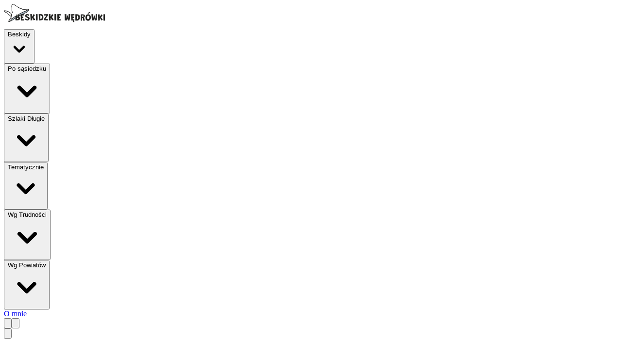

--- FILE ---
content_type: text/html; charset=utf-8
request_url: https://beskidy.truvvl.blog/tag/boraczywierch
body_size: 12626
content:
<!DOCTYPE html><html><head><meta charSet="utf-8"/><meta name="twitter:card" content="summary_large_image"/><meta property="og:type" content="website"/><meta property="og:image" content="https://tfog.b-cdn.net/api/site?domain=beskidy.truvvl.blog&amp;color=7db3b8&amp;image=https://img.travelfeed.io/snufkin%2F2024-01-26-19-01-432-beskidzkiewedrowki_edyta-png"/><meta property="og:image:alt" content="Beskidzkie Wędrówki"/><meta property="og:image:width" content="1200"/><meta property="og:image:height" content="630"/><meta property="og:locale" content="en_US"/><meta property="og:site_name" content="Beskidzkie Wędrówki"/><title>#boraczywierch | Beskidzkie Wędrówki</title><meta name="robots" content="index,follow"/><meta name="description" content="Discover insider&#x27;s tips about #boraczywierch and read the top travel blogs!"/><meta property="og:title" content="#boraczywierch | Beskidzkie Wędrówki"/><meta property="og:description" content="Discover insider&#x27;s tips about #boraczywierch and read the top travel blogs!"/><meta name="viewport" content="width=device-width, initial-scale=1.0, maximum-scale=5.0"/><link rel="preload" href="https://img.truvvle.com/?src=aHR0cHM6Ly9pbWcudHJhdmVsZmVlZC5pby9zbnVma2luJTJGMjAyNC0wMS0yNi0xOS0wMS00MzItYmVza2lkemtpZXdlZHJvd2tpX2VkeXRhLXBuZw&amp;width=400&amp;height=100" as="image" fetchpriority="high"/><meta name="next-head-count" content="16"/><meta name="next-font-preconnect"/><link rel="preload" href="/_next/static/css/b4417a3ea7632c43.css" as="style"/><link rel="stylesheet" href="/_next/static/css/b4417a3ea7632c43.css" data-n-g=""/><noscript data-n-css=""></noscript><link rel="preload" href="/_next/static/chunks/3434.3efac9a8c7e2d4c6.js" as="script"/><link rel="preload" href="/_next/static/chunks/8602.4544c55a556ff248.js" as="script"/><link rel="preload" href="/_next/static/chunks/7218.78b0b101c91ecd43.js" as="script"/><link rel="preload" href="/_next/static/chunks/9419.99c4f924542e6d42.js" as="script"/><link rel="preload" href="/_next/static/chunks/5238.cd553e501d88ac40.js" as="script"/><link rel="preload" href="/_next/static/chunks/1102.71c055181d959500.js" as="script"/><link rel="preload" href="/_next/static/chunks/8757.f7880f8fd91b4d46.js" as="script"/><link rel="preload" href="/_next/static/chunks/3191.c5967d4d0f16f157.js" as="script"/><link rel="preload" href="/_next/static/chunks/2687.9674a13862252ae3.js" as="script"/><link rel="preload" href="/_next/static/chunks/2878.aca5dbb1075b6aa3.js" as="script"/><link rel="preload" href="/_next/static/chunks/8159.ca6117f016f5792a.js" as="script"/><link rel="preload" href="/_next/static/chunks/webpack-bbe42a9a351a8b47.js" as="script"/><link rel="preload" href="/_next/static/chunks/framework-b17a2706e42d8dfe.js" as="script"/><link rel="preload" href="/_next/static/chunks/main-bf85ca178e2e2fc2.js" as="script"/><link rel="preload" href="/_next/static/chunks/pages/_app-1839f8dc6d81598f.js" as="script"/><link rel="preload" href="/_next/static/chunks/c16184b3-d25c1e4c6b114a77.js" as="script"/><link rel="preload" href="/_next/static/chunks/2cca2479-e75fc2531b108b1c.js" as="script"/><link rel="preload" href="/_next/static/chunks/6231-3ddf56c7d3876fb2.js" as="script"/><link rel="preload" href="/_next/static/chunks/3502-52f0d2b45c321cf1.js" as="script"/><link rel="preload" href="/_next/static/chunks/4350-02b4d706fb60744b.js" as="script"/><link rel="preload" href="/_next/static/chunks/pages/tag/%5Btag%5D-b1723837a639b4ff.js" as="script"/><style id="__jsx-d446be8d9e0ef949">.cardimg.jsx-d446be8d9e0ef949{-webkit-transition:all.5s ease;-moz-transition:all.5s ease;-o-transition:all.5s ease;transition:all.5s ease}.cardimg.jsx-d446be8d9e0ef949:hover{-webkit-transform:scale(1.2);-moz-transform:scale(1.2);-ms-transform:scale(1.2);-o-transform:scale(1.2);transform:scale(1.2)}</style></head><body><div id="__next"><div style="min-height:100vh" class="text-gray-900 antialiased selection:bg-primary-300 selection:text-primary-900 dark:text-gray-100 sm:p-0"><header class="flex h-16 flex-wrap items-center justify-between overflow-hidden bg-primary-600 dark:bg-primary-500 px-1"><div class="flex shrink-0 items-center text-white"><a href="/"><div class="flex h-12 content-center pr-3"><img alt="Beskidzkie Wędrówki" fetchpriority="high" width="208.69565217391303" height="48" decoding="async" data-nimg="1" style="color:transparent" src="https://img.truvvle.com/?src=aHR0cHM6Ly9pbWcudHJhdmVsZmVlZC5pby9zbnVma2luJTJGMjAyNC0wMS0yNi0xOS0wMS00MzItYmVza2lkemtpZXdlZHJvd2tpX2VkeXRhLXBuZw&amp;width=400&amp;height=100"/></div></a></div><div class="mx-3 hidden w-12 grow print:hidden md:flex md:items-center "><div class="text-sm md:flex md:grow md:overflow-x-auto "><div class="flex shrink-0"><div class="grow md:m-auto"><div class="inline-block w-full md:w-auto"><div data-headlessui-state=""><button type="button" class="cursor-pointer z-10 mr-4 block w-full text-lg font-semibold focus:outline-hidden active:outline-hidden md:mt-0 md:inline-block md:w-auto p-2 text-gray-200 hover:bg-primary-200 hover:text-primary-900 focus:bg-primary-200 focus:text-primary-900 dark:text-gray-900 dark:hover:bg-primary-700 dark:hover:text-primary-100 dark:focus:bg-primary-700 dark:focus:text-primary-100 md:rounded-sm dark:hover:text-white" aria-expanded="false" data-headlessui-state="">Beskidy<svg class="mb-1 ml-1 inline h-6 w-6" xmlns="http://www.w3.org/2000/svg" viewBox="0 0 20 20" fill="currentColor"><path fill-rule="evenodd" d="M5.293 7.293a1 1 0 011.414 0L10 10.586l3.293-3.293a1 1 0 111.414 1.414l-4 4a1 1 0 01-1.414 0l-4-4a1 1 0 010-1.414z" clip-rule="evenodd"></path></svg></button><div class="relative z-20 w-full shadow-lg md:absolute md:w-56 md:overflow-hidden md:rounded-sm"></div></div><div hidden="" style="position:fixed;top:1px;left:1px;width:1px;height:0;padding:0;margin:-1px;overflow:hidden;clip:rect(0, 0, 0, 0);white-space:nowrap;border-width:0;display:none"></div></div></div></div><div class="flex shrink-0"><div class="grow md:m-auto"><div class="inline-block w-full md:w-auto"><div data-headlessui-state=""><button type="button" class="cursor-pointer z-10 mr-4 block w-full text-lg font-semibold focus:outline-hidden active:outline-hidden md:mt-0 md:inline-block md:w-auto p-2 text-gray-200 hover:bg-primary-200 hover:text-primary-900 focus:bg-primary-200 focus:text-primary-900 dark:text-gray-900 dark:hover:bg-primary-700 dark:hover:text-primary-100 dark:focus:bg-primary-700 dark:focus:text-primary-100 md:rounded-sm dark:hover:text-white" aria-expanded="false" data-headlessui-state="">Po sąsiedzku<svg class="mb-1 ml-1 inline h-6 w-6" xmlns="http://www.w3.org/2000/svg" viewBox="0 0 20 20" fill="currentColor"><path fill-rule="evenodd" d="M5.293 7.293a1 1 0 011.414 0L10 10.586l3.293-3.293a1 1 0 111.414 1.414l-4 4a1 1 0 01-1.414 0l-4-4a1 1 0 010-1.414z" clip-rule="evenodd"></path></svg></button><div class="relative z-20 w-full shadow-lg md:absolute md:w-56 md:overflow-hidden md:rounded-sm"></div></div><div hidden="" style="position:fixed;top:1px;left:1px;width:1px;height:0;padding:0;margin:-1px;overflow:hidden;clip:rect(0, 0, 0, 0);white-space:nowrap;border-width:0;display:none"></div></div></div></div><div class="flex shrink-0"><div class="grow md:m-auto"><div class="inline-block w-full md:w-auto"><div data-headlessui-state=""><button type="button" class="cursor-pointer z-10 mr-4 block w-full text-lg font-semibold focus:outline-hidden active:outline-hidden md:mt-0 md:inline-block md:w-auto p-2 text-gray-200 hover:bg-primary-200 hover:text-primary-900 focus:bg-primary-200 focus:text-primary-900 dark:text-gray-900 dark:hover:bg-primary-700 dark:hover:text-primary-100 dark:focus:bg-primary-700 dark:focus:text-primary-100 md:rounded-sm dark:hover:text-white" aria-expanded="false" data-headlessui-state="">Szlaki Długie<svg class="mb-1 ml-1 inline h-6 w-6" xmlns="http://www.w3.org/2000/svg" viewBox="0 0 20 20" fill="currentColor"><path fill-rule="evenodd" d="M5.293 7.293a1 1 0 011.414 0L10 10.586l3.293-3.293a1 1 0 111.414 1.414l-4 4a1 1 0 01-1.414 0l-4-4a1 1 0 010-1.414z" clip-rule="evenodd"></path></svg></button><div class="relative z-20 w-full shadow-lg md:absolute md:w-56 md:overflow-hidden md:rounded-sm"></div></div><div hidden="" style="position:fixed;top:1px;left:1px;width:1px;height:0;padding:0;margin:-1px;overflow:hidden;clip:rect(0, 0, 0, 0);white-space:nowrap;border-width:0;display:none"></div></div></div></div><div class="flex shrink-0"><div class="grow md:m-auto"><div class="inline-block w-full md:w-auto"><div data-headlessui-state=""><button type="button" class="cursor-pointer z-10 mr-4 block w-full text-lg font-semibold focus:outline-hidden active:outline-hidden md:mt-0 md:inline-block md:w-auto p-2 text-gray-200 hover:bg-primary-200 hover:text-primary-900 focus:bg-primary-200 focus:text-primary-900 dark:text-gray-900 dark:hover:bg-primary-700 dark:hover:text-primary-100 dark:focus:bg-primary-700 dark:focus:text-primary-100 md:rounded-sm dark:hover:text-white" aria-expanded="false" data-headlessui-state="">Tematycznie<svg class="mb-1 ml-1 inline h-6 w-6" xmlns="http://www.w3.org/2000/svg" viewBox="0 0 20 20" fill="currentColor"><path fill-rule="evenodd" d="M5.293 7.293a1 1 0 011.414 0L10 10.586l3.293-3.293a1 1 0 111.414 1.414l-4 4a1 1 0 01-1.414 0l-4-4a1 1 0 010-1.414z" clip-rule="evenodd"></path></svg></button><div class="relative z-20 w-full shadow-lg md:absolute md:w-56 md:overflow-hidden md:rounded-sm"></div></div><div hidden="" style="position:fixed;top:1px;left:1px;width:1px;height:0;padding:0;margin:-1px;overflow:hidden;clip:rect(0, 0, 0, 0);white-space:nowrap;border-width:0;display:none"></div></div></div></div><div class="flex shrink-0"><div class="grow md:m-auto"><div class="inline-block w-full md:w-auto"><div data-headlessui-state=""><button type="button" class="cursor-pointer z-10 mr-4 block w-full text-lg font-semibold focus:outline-hidden active:outline-hidden md:mt-0 md:inline-block md:w-auto p-2 text-gray-200 hover:bg-primary-200 hover:text-primary-900 focus:bg-primary-200 focus:text-primary-900 dark:text-gray-900 dark:hover:bg-primary-700 dark:hover:text-primary-100 dark:focus:bg-primary-700 dark:focus:text-primary-100 md:rounded-sm dark:hover:text-white" aria-expanded="false" data-headlessui-state="">Wg Trudności<svg class="mb-1 ml-1 inline h-6 w-6" xmlns="http://www.w3.org/2000/svg" viewBox="0 0 20 20" fill="currentColor"><path fill-rule="evenodd" d="M5.293 7.293a1 1 0 011.414 0L10 10.586l3.293-3.293a1 1 0 111.414 1.414l-4 4a1 1 0 01-1.414 0l-4-4a1 1 0 010-1.414z" clip-rule="evenodd"></path></svg></button><div class="relative z-20 w-full shadow-lg md:absolute md:w-56 md:overflow-hidden md:rounded-sm"></div></div><div hidden="" style="position:fixed;top:1px;left:1px;width:1px;height:0;padding:0;margin:-1px;overflow:hidden;clip:rect(0, 0, 0, 0);white-space:nowrap;border-width:0;display:none"></div></div></div></div><div class="flex shrink-0"><div class="grow md:m-auto"><div class="inline-block w-full md:w-auto"><div data-headlessui-state=""><button type="button" class="cursor-pointer z-10 mr-4 block w-full text-lg font-semibold focus:outline-hidden active:outline-hidden md:mt-0 md:inline-block md:w-auto p-2 text-gray-200 hover:bg-primary-200 hover:text-primary-900 focus:bg-primary-200 focus:text-primary-900 dark:text-gray-900 dark:hover:bg-primary-700 dark:hover:text-primary-100 dark:focus:bg-primary-700 dark:focus:text-primary-100 md:rounded-sm dark:hover:text-white" aria-expanded="false" data-headlessui-state="">Wg Powiatów<svg class="mb-1 ml-1 inline h-6 w-6" xmlns="http://www.w3.org/2000/svg" viewBox="0 0 20 20" fill="currentColor"><path fill-rule="evenodd" d="M5.293 7.293a1 1 0 011.414 0L10 10.586l3.293-3.293a1 1 0 111.414 1.414l-4 4a1 1 0 01-1.414 0l-4-4a1 1 0 010-1.414z" clip-rule="evenodd"></path></svg></button><div class="relative z-20 w-full shadow-lg md:absolute md:w-56 md:overflow-hidden md:rounded-sm"></div></div><div hidden="" style="position:fixed;top:1px;left:1px;width:1px;height:0;padding:0;margin:-1px;overflow:hidden;clip:rect(0, 0, 0, 0);white-space:nowrap;border-width:0;display:none"></div></div></div></div><div class="flex shrink-0"><div class="grow md:m-auto"><a class="font-semibold text-lg block mr-4 md:inline-block md:mt-0 p-2 text-gray-200 hover:text-white dark:text-gray-900 dark:hover:bg-primary-700 dark:hover:text-primary-100 hover:text-primary-900 hover:bg-primary-200 w-full md:w-auto text-center md:text-left md:rounded-sm" href="/about">O mnie</a></div></div></div></div><div class="flex print:hidden"><button type="button" class="px-2 py-2 focus:outline-hidden active:outline-hidden text-gray-200 hover:text-white focus:text-white dark:text-gray-900 dark:hover:text-gray-700 dark:focus:text-gray-700 rounded-sm"><svg class="h-8 w-8 fill-current" viewBox="0 0 20 20" xmlns="http://www.w3.org/2000/svg"><title>Dark Mode</title><path d="M17.293 13.293A8 8 0 016.707 2.707a8.001 8.001 0 1010.586 10.586z"></path></svg></button><button type="button" class="px-2 py-2 focus:outline-hidden active:outline-hidden text-gray-200 hover:text-white focus:text-white dark:text-gray-900 dark:hover:text-gray-700 dark:focus:text-gray-700 rounded-sm"><svg class="h-8 w-8 fill-current" viewBox="0 0 20 20" xmlns="http://www.w3.org/2000/svg"><title>Search</title><path d="M9 9a2 2 0 114 0 2 2 0 01-4 0z"></path><path fill-rule="evenodd" d="M10 18a8 8 0 100-16 8 8 0 000 16zm1-13a4 4 0 00-3.446 6.032l-2.261 2.26a1 1 0 101.414 1.415l2.261-2.261A4 4 0 1011 5z" clip-rule="evenodd"></path></svg></button><div class="flex md:hidden" data-headlessui-state=""><button type="button" class="h-12 w-12 px-1 pr-2 focus:outline-hidden active:outline-hidden md:hidden" aria-expanded="false" data-headlessui-state=""><div class="h-8 w-8 rounded border pl-2 pt-2 text-gray-200 hover:text-white dark:text-gray-900 dark:hover:text-gray-700 border-gray-200 hover:border-white dark:border-gray-900 dark:hover:border-gray-700"><svg class="h-4 w-4 fill-current" viewBox="0 0 20 20" xmlns="http://www.w3.org/2000/svg"><title>Menu</title><path d="M0 3h20v2H0V3zm0 6h20v2H0V9zm0 6h20v2H0v-2z"></path></svg></div></button><div class="z-20 m-0 w-full overflow-y-auto bg-primary-800 dark:bg-primary-600 p-0 absolute left-0 right-0 top-16 mx-0 max-h-[calc(100vh-4rem)] "></div></div><div hidden="" style="position:fixed;top:1px;left:1px;width:1px;height:0;padding:0;margin:-1px;overflow:hidden;clip:rect(0, 0, 0, 0);white-space:nowrap;border-width:0;display:none"></div></div></header><main role="main" class="bg-gray-100 dark:bg-gray-800" style="min-height:calc(100vh - 115px)"><h1 class="max-w-screen break-words py-3 pt-6 text-center text-5xl font-bold">#<!-- -->boraczywierch</h1><div><div class="relative"><div class=""><div class="container mx-auto flex h-full flex-wrap items-start pb-6 sm:pt-6"><section class="flex w-full flex-col items-center lg:w-2/3"><div class="w-full"><div class="relative"><div class=""><div class="h-full w-full"><div class="pb-3"><div class="jsx-d446be8d9e0ef949 relative mx-1 overflow-hidden rounded-lg bg-white shadow-md dark:bg-gray-700 sm:mx-0 hover:shadow-lg md:flex"><div class="jsx-d446be8d9e0ef949 relative flex justify-center overflow-hidden undefined"><a class="jsx-d446be8d9e0ef949" href="/zywiecki-dylemat-rysianka-czy-lipowska-dwa-schroniska-na-bardzo-widokowej-trasie-ze-zlatnej"><div class="jsx-d446be8d9e0ef949 flex h-full w-64 px-4 py-4"><div class="jsx-d446be8d9e0ef949 relative z-10 h-56 w-56"><img alt="Żywiecki dylemat - Rysianka czy Lipowska? Dwa schroniska na bardzo widokowej trasie ze Złatnej. " loading="lazy" width="400" height="400" decoding="async" data-nimg="1" class="object-cover object-center m-auto h-56 w-56 rounded-full" style="color:transparent" src="https://img.truvvle.com/?src=aHR0cHM6Ly9pbWcudHJhdmVsZmVlZC5pby9zbnVma2luJTJGMjAyMy0wNi0xOS0xOS0wNi0zMjktaW1nXzc4NDItanBn&amp;width=612&amp;height=420"/></div><div class="absolute z-0 h-56 w-56 animate-pulse rounded-full bg-gray-500 dark:bg-gray-400"></div></div></a></div><div class="jsx-d446be8d9e0ef949 w-full p-6 md:w-2/3"><a href="/destination/poland/Silesian%20Voivodeship/%C5%BBywiec%20County"><span class="text-primary-600 dark:text-primary-400 hover:text-primary-700 hover:underline dark:hover:text-primary-300 text-md font-medium"><svg class="mb-1 mr-1 inline h-4 w-4" xmlns="http://www.w3.org/2000/svg" fill="none" viewBox="0 0 24 24" stroke="currentColor"><path stroke-linecap="round" stroke-linejoin="round" stroke-width="2" d="M17.657 16.657L13.414 20.9a1.998 1.998 0 01-2.827 0l-4.244-4.243a8 8 0 1111.314 0z"></path><path stroke-linecap="round" stroke-linejoin="round" stroke-width="2" d="M15 11a3 3 0 11-6 0 3 3 0 016 0z"></path></svg>Żywiec County</span></a><a href="/zywiecki-dylemat-rysianka-czy-lipowska-dwa-schroniska-na-bardzo-widokowej-trasie-ze-zlatnej"><h3 class="jsx-d446be8d9e0ef949 mt-1 text-2xl font-bold leading-tight text-gray-900 hover:text-primary-600 hover:underline dark:text-gray-100">Żywiecki dylemat - Rysianka czy Lipowska? Dwa schroniska na bardzo widokowej trasie ze Złatnej. </h3></a><div class="jsx-d446be8d9e0ef949 relative mt-2 text-sm font-semibold uppercase tracking-wide text-gray-600 dark:text-gray-400"><a href="/archive/2023/06">Jun 21, 2023</a> <!-- -->• <!-- -->6<!-- --> min read</div><p class="jsx-d446be8d9e0ef949 mt-2 truncate text-lg leading-snug text-gray-700 dark:text-gray-300">W wielu beskidzkich pasmach trzeba trochę pogłówkować, żeby na trasie wycieczki znalazło się schronisko. W Beskidach położonych w województwie śląskim pytanie nie brzmi &quot;GDZIE jest schronisko?&quot;, ale &quot;KTÓRE schronisko wybrać&quot;? Żywiecki dylemat - Rysianka czy Lipowska ma aspekt kulinarny, widokowy i historyczny.
Wbrew tabliczce, pies pilnujący schron</p><div class="jsx-d446be8d9e0ef949 h-14"></div><div class="jsx-d446be8d9e0ef949 absolute bottom-0 -mt-14 pb-6"><a class="jsx-d446be8d9e0ef949 btn flex" href="/zywiecki-dylemat-rysianka-czy-lipowska-dwa-schroniska-na-bardzo-widokowej-trasie-ze-zlatnej">Keep reading<svg xmlns="http://www.w3.org/2000/svg" fill="none" viewBox="0 0 24 24" stroke-width="1.5" stroke="currentColor" class="jsx-d446be8d9e0ef949 ml-1 h-5 w-5"><path stroke-linecap="round" stroke-linejoin="round" d="M8.25 4.5l7.5 7.5-7.5 7.5" class="jsx-d446be8d9e0ef949"></path></svg></a></div></div></div></div></div></div></div></div></section><div class="w-full lg:w-1/3 hidden lg:block"><aside class="flex flex-col items-center pl-3"><div class="w-full"><div class="relative"><div class=""><div class="mb-3 flex w-full flex-col rounded-sm bg-white p-6 shadow-sm dark:bg-gray-700"><div class="m-auto"><div class="pt-2"><a target="_blank" rel="nofollow noreferrer noopener" href="/feed.xml"><div class="m-1 inline-block h-12 w-12 rounded-full bg-primary-700 p-2 text-center text-gray-100 no-underline hover:bg-primary-500 dark:bg-primary-500 dark:text-gray-900 dark:hover:bg-primary-700"><div class="-m-2 flex h-12 w-12"><div class="m-auto"><svg aria-hidden="true" focusable="false" data-prefix="fas" data-icon="rss" class="svg-inline--fa fa-rss " role="img" xmlns="http://www.w3.org/2000/svg" viewBox="0 0 448 512" style="width:25px;height:25px"><path fill="currentColor" d="M0 64C0 46.3 14.3 32 32 32c229.8 0 416 186.2 416 416c0 17.7-14.3 32-32 32s-32-14.3-32-32C384 253.6 226.4 96 32 96C14.3 96 0 81.7 0 64zM0 416a64 64 0 1 1 128 0A64 64 0 1 1 0 416zM32 160c159.1 0 288 128.9 288 288c0 17.7-14.3 32-32 32s-32-14.3-32-32c0-123.7-100.3-224-224-224c-17.7 0-32-14.3-32-32s14.3-32 32-32z"></path></svg><span class="sr-only">RSS Feed</span></div></div></div></a><a target="_blank" rel="nofollow noreferrer noopener" href="https://facebook.com/klub.wloczykijow"><div class="m-1 inline-block h-12 w-12 rounded-full bg-primary-700 p-2 text-center text-gray-100 no-underline hover:bg-primary-500 dark:bg-primary-500 dark:text-gray-900 dark:hover:bg-primary-700"><div class="-m-2 flex h-12 w-12"><div class="m-auto"><svg aria-hidden="true" focusable="false" data-prefix="fab" data-icon="facebook" class="svg-inline--fa fa-facebook " role="img" xmlns="http://www.w3.org/2000/svg" viewBox="0 0 512 512" style="width:25px;height:25px"><path fill="currentColor" d="M512 256C512 114.6 397.4 0 256 0S0 114.6 0 256C0 376 82.7 476.8 194.2 504.5V334.2H141.4V256h52.8V222.3c0-87.1 39.4-127.5 125-127.5c16.2 0 44.2 3.2 55.7 6.4V172c-6-.6-16.5-1-29.6-1c-42 0-58.2 15.9-58.2 57.2V256h83.6l-14.4 78.2H287V510.1C413.8 494.8 512 386.9 512 256h0z"></path></svg><span class="sr-only">Facebook</span></div></div></div></a><a target="_blank" rel="nofollow noreferrer noopener" href="https://instagram.com/klubwloczykijow"><div class="m-1 inline-block h-12 w-12 rounded-full bg-primary-700 p-2 text-center text-gray-100 no-underline hover:bg-primary-500 dark:bg-primary-500 dark:text-gray-900 dark:hover:bg-primary-700"><div class="-m-2 flex h-12 w-12"><div class="m-auto"><svg aria-hidden="true" focusable="false" data-prefix="fab" data-icon="instagram" class="svg-inline--fa fa-instagram " role="img" xmlns="http://www.w3.org/2000/svg" viewBox="0 0 448 512" style="width:25px;height:25px"><path fill="currentColor" d="M224.1 141c-63.6 0-114.9 51.3-114.9 114.9s51.3 114.9 114.9 114.9S339 319.5 339 255.9 287.7 141 224.1 141zm0 189.6c-41.1 0-74.7-33.5-74.7-74.7s33.5-74.7 74.7-74.7 74.7 33.5 74.7 74.7-33.6 74.7-74.7 74.7zm146.4-194.3c0 14.9-12 26.8-26.8 26.8-14.9 0-26.8-12-26.8-26.8s12-26.8 26.8-26.8 26.8 12 26.8 26.8zm76.1 27.2c-1.7-35.9-9.9-67.7-36.2-93.9-26.2-26.2-58-34.4-93.9-36.2-37-2.1-147.9-2.1-184.9 0-35.8 1.7-67.6 9.9-93.9 36.1s-34.4 58-36.2 93.9c-2.1 37-2.1 147.9 0 184.9 1.7 35.9 9.9 67.7 36.2 93.9s58 34.4 93.9 36.2c37 2.1 147.9 2.1 184.9 0 35.9-1.7 67.7-9.9 93.9-36.2 26.2-26.2 34.4-58 36.2-93.9 2.1-37 2.1-147.8 0-184.8zM398.8 388c-7.8 19.6-22.9 34.7-42.6 42.6-29.5 11.7-99.5 9-132.1 9s-102.7 2.6-132.1-9c-19.6-7.8-34.7-22.9-42.6-42.6-11.7-29.5-9-99.5-9-132.1s-2.6-102.7 9-132.1c7.8-19.6 22.9-34.7 42.6-42.6 29.5-11.7 99.5-9 132.1-9s102.7-2.6 132.1 9c19.6 7.8 34.7 22.9 42.6 42.6 11.7 29.5 9 99.5 9 132.1s2.7 102.7-9 132.1z"></path></svg><span class="sr-only">Instagram</span></div></div></div></a></div></div></div></div></div><div class="relative"><div class=""><div class="mb-3 flex w-full flex-col rounded-sm bg-white p-6 shadow-sm dark:bg-gray-700"><p class="pb-5 text-xl font-semibold">Archives</p><div class="flex"><button type="button" class="focus:outline-hidden active:outline-hidden"><svg xmlns="http://www.w3.org/2000/svg" viewBox="0 0 20 20" fill="currentColor" class="h-6 w-6"><path fill-rule="evenodd" d="M7.293 14.707a1 1 0 010-1.414L10.586 10 7.293 6.707a1 1 0 011.414-1.414l4 4a1 1 0 010 1.414l-4 4a1 1 0 01-1.414 0z" clip-rule="evenodd"></path></svg></button><a class="text-lg font-semibold hover:underline" href="/archive/2025">2025</a></div><div class="flex"><button type="button" class="focus:outline-hidden active:outline-hidden"><svg xmlns="http://www.w3.org/2000/svg" viewBox="0 0 20 20" fill="currentColor" class="h-6 w-6"><path fill-rule="evenodd" d="M7.293 14.707a1 1 0 010-1.414L10.586 10 7.293 6.707a1 1 0 011.414-1.414l4 4a1 1 0 010 1.414l-4 4a1 1 0 01-1.414 0z" clip-rule="evenodd"></path></svg></button><a class="text-lg font-semibold hover:underline" href="/archive/2024">2024</a></div><div class="flex"><button type="button" class="focus:outline-hidden active:outline-hidden"><svg xmlns="http://www.w3.org/2000/svg" viewBox="0 0 20 20" fill="currentColor" class="h-6 w-6"><path fill-rule="evenodd" d="M7.293 14.707a1 1 0 010-1.414L10.586 10 7.293 6.707a1 1 0 011.414-1.414l4 4a1 1 0 010 1.414l-4 4a1 1 0 01-1.414 0z" clip-rule="evenodd"></path></svg></button><a class="text-lg font-semibold hover:underline" href="/archive/2023">2023</a></div><div class="flex"><button type="button" class="focus:outline-hidden active:outline-hidden"><svg xmlns="http://www.w3.org/2000/svg" viewBox="0 0 20 20" fill="currentColor" class="h-6 w-6"><path fill-rule="evenodd" d="M7.293 14.707a1 1 0 010-1.414L10.586 10 7.293 6.707a1 1 0 011.414-1.414l4 4a1 1 0 010 1.414l-4 4a1 1 0 01-1.414 0z" clip-rule="evenodd"></path></svg></button><a class="text-lg font-semibold hover:underline" href="/archive/2022">2022</a></div><div class="flex"><button type="button" class="focus:outline-hidden active:outline-hidden"><svg xmlns="http://www.w3.org/2000/svg" viewBox="0 0 20 20" fill="currentColor" class="h-6 w-6"><path fill-rule="evenodd" d="M7.293 14.707a1 1 0 010-1.414L10.586 10 7.293 6.707a1 1 0 011.414-1.414l4 4a1 1 0 010 1.414l-4 4a1 1 0 01-1.414 0z" clip-rule="evenodd"></path></svg></button><a class="text-lg font-semibold hover:underline" href="/archive/2021">2021</a></div><div class="flex"><button type="button" class="focus:outline-hidden active:outline-hidden"><svg xmlns="http://www.w3.org/2000/svg" viewBox="0 0 20 20" fill="currentColor" class="h-6 w-6"><path fill-rule="evenodd" d="M7.293 14.707a1 1 0 010-1.414L10.586 10 7.293 6.707a1 1 0 011.414-1.414l4 4a1 1 0 010 1.414l-4 4a1 1 0 01-1.414 0z" clip-rule="evenodd"></path></svg></button><a class="text-lg font-semibold hover:underline" href="/archive/2020">2020</a></div></div></div></div><div class="relative"><div class=""><div class="mb-3 flex w-full flex-col rounded-sm bg-white p-6 shadow-sm dark:bg-gray-700"><a target="_blank" rel="nofollow noreferrer noopener" href="https://booking.tp.st/zA2ICnaj"><div class="relative"><img alt="Banner" loading="lazy" width="444" height="372" decoding="async" data-nimg="1" style="color:transparent" srcSet="https://img.truvvle.com/?src=aHR0cHM6Ly9pbWcudHJhdmVsZmVlZC5pby9zbnVma2luJTJGMjAyMy0xMS0xNy0xNC0xMS01MzMtYm9va2luZy1wbmc&amp;width=640 1x, https://img.truvvle.com/?src=aHR0cHM6Ly9pbWcudHJhdmVsZmVlZC5pby9zbnVma2luJTJGMjAyMy0xMS0xNy0xNC0xMS01MzMtYm9va2luZy1wbmc&amp;width=1080 2x" src="https://img.truvvle.com/?src=aHR0cHM6Ly9pbWcudHJhdmVsZmVlZC5pby9zbnVma2luJTJGMjAyMy0xMS0xNy0xNC0xMS01MzMtYm9va2luZy1wbmc&amp;width=1080"/></div></a></div></div></div><div class="relative"><div class=""><div class="mb-3 flex w-full flex-col rounded-sm bg-white p-6 shadow-sm dark:bg-gray-700"><div class="flex w-full flex-wrap"><div class="m-auto ml-1 grow"><a class="text-4xl undefined hover:underline" href="/tag/polish">polish<!-- --> (252)</a></div><div class="m-auto ml-1 grow"><a class="text-3xl undefined hover:underline" href="/tag/pl-travelfeed">pl-travelfeed<!-- --> (207)</a></div><div class="m-auto ml-1 grow"><a class="text-sm text-primary-600 dark:text-primary-400 hover:underline" href="/tag/beskidslaski">beskidslaski<!-- --> (39)</a></div><div class="m-auto ml-1 grow"><a class="text-xs text-primary-500 hover:underline" href="/tag/pogorzeslaskie">pogorzeslaskie<!-- --> (2)</a></div><div class="m-auto ml-1 grow"><a class="text-xs text-primary-500 hover:underline" href="/tag/lipowskigron">lipowskigron<!-- --> (1)</a></div><div class="m-auto ml-1 grow"><a class="text-xs text-primary-500 hover:underline" href="/tag/rownica">rownica<!-- --> (6)</a></div><div class="m-auto ml-1 grow"><a class="text-xs text-primary-500 hover:underline" href="/tag/wisla">wisla<!-- --> (11)</a></div><div class="m-auto ml-1 grow"><a class="text-xs text-primary-500 hover:underline" href="/tag/pociagwgory">pociagwgory<!-- --> (17)</a></div><div class="m-auto ml-1 grow"><a class="text-xs text-primary-500 hover:underline" href="/tag/got30-40">got30-40<!-- --> (15)</a></div><div class="m-auto ml-1 grow"><a class="text-xs text-primary-500 hover:underline" href="/tag/skoczow">skoczow<!-- --> (1)</a></div><div class="m-auto ml-1 grow"><a class="text-sm text-primary-600 dark:text-primary-400 hover:underline" href="/tag/gorce">gorce<!-- --> (29)</a></div><div class="m-auto ml-1 grow"><a class="text-xs text-primary-500 hover:underline" href="/tag/kroscienko">kroscienko<!-- --> (6)</a></div><div class="m-auto ml-1 grow"><a class="text-xs text-primary-500 hover:underline" href="/tag/rabkazdroj">rabkazdroj<!-- --> (7)</a></div><div class="m-auto ml-1 grow"><a class="text-xs text-primary-500 hover:underline" href="/tag/luban">luban<!-- --> (5)</a></div><div class="m-auto ml-1 grow"><a class="text-xs text-primary-500 hover:underline" href="/tag/turbacz">turbacz<!-- --> (16)</a></div><div class="m-auto ml-1 grow"><a class="text-xs text-primary-500 hover:underline" href="/tag/wrzesien25">wrzesien25<!-- --> (1)</a></div><div class="m-auto ml-1 grow"><a class="text-xs text-primary-500 hover:underline" href="/tag/got40">got40<!-- --> (12)</a></div><div class="m-auto ml-1 grow"><a class="text-sm text-primary-600 dark:text-primary-400 hover:underline" href="/tag/beskidwyspowy">beskidwyspowy<!-- --> (32)</a></div><div class="m-auto ml-1 grow"><a class="text-xs text-primary-500 hover:underline" href="/tag/tymbark">tymbark<!-- --> (1)</a></div><div class="m-auto ml-1 grow"><a class="text-xs text-primary-500 hover:underline" href="/tag/nowytarg">nowytarg<!-- --> (2)</a></div><div class="m-auto ml-1 grow"><a class="text-xs text-primary-500 hover:underline" href="/tag/mogielica">mogielica<!-- --> (5)</a></div><div class="m-auto ml-1 grow"><a class="text-xs text-primary-500 hover:underline" href="/tag/lipiec25">lipiec25<!-- --> (1)</a></div><div class="m-auto ml-1 grow"><a class="text-xs text-primary-500 hover:underline" href="/tag/bielskobiala">bielskobiala<!-- --> (6)</a></div><div class="m-auto ml-1 grow"><a class="text-xs text-primary-500 hover:underline" href="/tag/blatnia">blatnia<!-- --> (2)</a></div><div class="m-auto ml-1 grow"><a class="text-xs text-primary-500 hover:underline" href="/tag/brenna">brenna<!-- --> (3)</a></div><div class="m-auto ml-1 grow"><a class="text-xs text-primary-500 hover:underline" href="/tag/ustron">ustron<!-- --> (9)</a></div><div class="m-auto ml-1 grow"><a class="text-xs text-primary-500 hover:underline" href="/tag/lesnykosciol">lesnykosciol<!-- --> (1)</a></div><div class="m-auto ml-1 grow"><a class="text-xs text-primary-500 hover:underline" href="/tag/got20-20">got20-20<!-- --> (1)</a></div><div class="m-auto ml-1 grow"><a class="text-xs text-primary-500 hover:underline" href="/tag/lubomierz">lubomierz<!-- --> (3)</a></div><div class="m-auto ml-1 grow"><a class="text-xs text-primary-500 hover:underline" href="/tag/jasien">jasien<!-- --> (3)</a></div><div class="m-auto ml-1 grow"><a class="text-xs text-primary-500 hover:underline" href="/tag/marzec25">marzec25<!-- --> (3)</a></div><div class="m-auto ml-1 grow"><a class="text-xs text-primary-500 hover:underline" href="/tag/ogorzala">ogorzala<!-- --> (1)</a></div><div class="m-auto ml-1 grow"><a class="text-xs text-primary-500 hover:underline" href="/tag/lostowka">lostowka<!-- --> (1)</a></div><div class="m-auto ml-1 grow"><a class="text-xs text-primary-500 hover:underline" href="/tag/wegierskagorka">wegierskagorka<!-- --> (5)</a></div><div class="m-auto ml-1 grow"><a class="text-xs text-primary-500 hover:underline" href="/tag/cienkow">cienkow<!-- --> (2)</a></div><div class="m-auto ml-1 grow"><a class="text-xs text-primary-500 hover:underline" href="/tag/magurkawislanska">magurkawislanska<!-- --> (2)</a></div><div class="m-auto ml-1 grow"><a class="text-xs text-primary-500 hover:underline" href="/tag/beskidzywieczki">beskidzywieczki<!-- --> (1)</a></div><div class="m-auto ml-1 grow"><a class="text-xs text-primary-500 hover:underline" href="/tag/worekraczanski">worekraczanski<!-- --> (8)</a></div><div class="m-auto ml-1 grow"><a class="text-xs text-primary-500 hover:underline" href="/tag/rycerki">rycerki<!-- --> (1)</a></div><div class="m-auto ml-1 grow"><a class="text-xs text-primary-500 hover:underline" href="/tag/przegibek">przegibek<!-- --> (4)</a></div><div class="m-auto ml-1 grow"><a class="text-xs text-primary-500 hover:underline" href="/tag/got20-30">got20-30<!-- --> (16)</a></div><div class="m-auto ml-1 grow"><a class="text-xs text-primary-500 hover:underline" href="/tag/halarycerzowa">halarycerzowa<!-- --> (5)</a></div><div class="m-auto ml-1 grow"><a class="text-xs text-primary-500 hover:underline" href="/tag/szyndzielnia">szyndzielnia<!-- --> (4)</a></div><div class="m-auto ml-1 grow"><a class="text-xs text-primary-500 hover:underline" href="/tag/klimczok">klimczok<!-- --> (7)</a></div><div class="m-auto ml-1 grow"><a class="text-xs text-primary-500 hover:underline" href="/tag/luty25">luty25<!-- --> (1)</a></div><div class="m-auto ml-1 grow"><a class="text-xs text-primary-500 hover:underline" href="/tag/bystraslaska">bystraslaska<!-- --> (1)</a></div><div class="m-auto ml-1 grow"><a class="text-sm text-primary-600 dark:text-primary-400 hover:underline" href="/tag/beskidsadecki">beskidsadecki<!-- --> (27)</a></div><div class="m-auto ml-1 grow"><a class="text-xs text-primary-500 hover:underline" href="/tag/lomnicazdroj">lomnicazdroj<!-- --> (1)</a></div><div class="m-auto ml-1 grow"><a class="text-xs text-primary-500 hover:underline" href="/tag/halalabowska">halalabowska<!-- --> (6)</a></div><div class="m-auto ml-1 grow"><a class="text-xs text-primary-500 hover:underline" href="/tag/grudzien24">grudzien24<!-- --> (4)</a></div><div class="m-auto ml-1 grow"><a class="text-xs text-primary-500 hover:underline" href="/tag/wierchomla">wierchomla<!-- --> (4)</a></div><div class="m-auto ml-1 grow"><a class="text-xs text-primary-500 hover:underline" href="/tag/pustawielka">pustawielka<!-- --> (3)</a></div><div class="m-auto ml-1 grow"><a class="text-xs text-primary-500 hover:underline" href="/tag/eliaszowka">eliaszowka<!-- --> (2)</a></div><div class="m-auto ml-1 grow"><a class="text-xs text-primary-500 hover:underline" href="/tag/obidza">obidza<!-- --> (1)</a></div><div class="m-auto ml-1 grow"><a class="text-xs text-primary-500 hover:underline" href="/tag/pogorzepopradzkie">pogorzepopradzkie<!-- --> (1)</a></div><div class="m-auto ml-1 grow"><a class="text-xs text-primary-500 hover:underline" href="/tag/gorc">gorc<!-- --> (4)</a></div><div class="m-auto ml-1 grow"><a class="text-xs text-primary-500 hover:underline" href="/tag/zasadne">zasadne<!-- --> (1)</a></div><div class="m-auto ml-1 grow"><a class="text-sm text-primary-600 dark:text-primary-400 hover:underline" href="/tag/beskidmakowski">beskidmakowski<!-- --> (18)</a></div><div class="m-auto ml-1 grow"><a class="text-xs text-primary-500 hover:underline" href="/tag/parszywka">parszywka<!-- --> (2)</a></div><div class="m-auto ml-1 grow"><a class="text-xs text-primary-500 hover:underline" href="/tag/koskowagora">koskowagora<!-- --> (5)</a></div><div class="m-auto ml-1 grow"><a class="text-xs text-primary-500 hover:underline" href="/tag/trzebunia">trzebunia<!-- --> (1)</a></div><div class="m-auto ml-1 grow"><a class="text-xs text-primary-500 hover:underline" href="/tag/bienkowka">bienkowka<!-- --> (1)</a></div><div class="m-auto ml-1 grow"><a class="text-xs text-primary-500 hover:underline" href="/tag/koton">koton<!-- --> (2)</a></div><div class="m-auto ml-1 grow"><a class="text-sm text-primary-600 dark:text-primary-400 hover:underline" href="/tag/bieszczady">bieszczady<!-- --> (21)</a></div><div class="m-auto ml-1 grow"><a class="text-sm text-primary-600 dark:text-primary-400 hover:underline" href="/tag/gsb">gsb<!-- --> (41)</a></div><div class="m-auto ml-1 grow"><a class="text-sm text-primary-600 dark:text-primary-400 hover:underline" href="/tag/gsb24">gsb24<!-- --> (19)</a></div><div class="m-auto ml-1 grow"><a class="text-xs text-primary-500 hover:underline" href="/tag/wetlinska">wetlinska<!-- --> (2)</a></div><div class="m-auto ml-1 grow"><a class="text-xs text-primary-500 hover:underline" href="/tag/carynska">carynska<!-- --> (3)</a></div><div class="m-auto ml-1 grow"><a class="text-xs text-primary-500 hover:underline" href="/tag/wetlina">wetlina<!-- --> (2)</a></div><div class="m-auto ml-1 grow"><a class="text-xs text-primary-500 hover:underline" href="/tag/ustrzykigorne">ustrzykigorne<!-- --> (3)</a></div><div class="m-auto ml-1 grow"><a class="text-xs text-primary-500 hover:underline" href="/tag/beskidy-cz">beskidy-cz<!-- --> (2)</a></div><div class="m-auto ml-1 grow"><a class="text-xs text-primary-500 hover:underline" href="/tag/pustevny">pustevny<!-- --> (1)</a></div><div class="m-auto ml-1 grow"><a class="text-xs text-primary-500 hover:underline" href="/tag/radegast">radegast<!-- --> (1)</a></div><div class="m-auto ml-1 grow"><a class="text-xs text-primary-500 hover:underline" href="/tag/radhoszcz">radhoszcz<!-- --> (1)</a></div><div class="m-auto ml-1 grow"><a class="text-xs text-primary-500 hover:underline" href="/tag/trojanovice">trojanovice<!-- --> (1)</a></div><div class="m-auto ml-1 grow"><a class="text-xs text-primary-500 hover:underline" href="/tag/czechia">czechia<!-- --> (4)</a></div><div class="m-auto ml-1 grow"><a class="text-xs text-primary-500 hover:underline" href="/tag/listopad24">listopad24<!-- --> (2)</a></div><div class="m-auto ml-1 grow"><a class="text-xs text-primary-500 hover:underline" href="/tag/lysahora">lysahora<!-- --> (1)</a></div><div class="m-auto ml-1 grow"><a class="text-xs text-primary-500 hover:underline" href="/tag/malenovice">malenovice<!-- --> (1)</a></div><div class="m-auto ml-1 grow"><a class="text-xs text-primary-500 hover:underline" href="/tag/ivancena">ivancena<!-- --> (1)</a></div><div class="m-auto ml-1 grow"><a class="text-xs text-primary-500 hover:underline" href="/tag/cisna">cisna<!-- --> (4)</a></div><div class="m-auto ml-1 grow"><a class="text-xs text-primary-500 hover:underline" href="/tag/smerek">smerek<!-- --> (3)</a></div><div class="m-auto ml-1 grow"><a class="text-xs text-primary-500 hover:underline" href="/tag/jaslo">jaslo<!-- --> (1)</a></div><div class="m-auto ml-1 grow"><a class="text-xs text-primary-500 hover:underline" href="/tag/dzielnica">dzielnica<!-- --> (1)</a></div><div class="m-auto ml-1 grow"><a class="text-xs text-primary-500 hover:underline" href="/tag/barcice">barcice<!-- --> (1)</a></div><div class="m-auto ml-1 grow"><a class="text-xs text-primary-500 hover:underline" href="/tag/rytro">rytro<!-- --> (4)</a></div><div class="m-auto ml-1 grow"><a class="text-xs text-primary-500 hover:underline" href="/tag/cyrla">cyrla<!-- --> (1)</a></div><div class="m-auto ml-1 grow"><a class="text-xs text-primary-500 hover:underline" href="/tag/starysacz">starysacz<!-- --> (1)</a></div><div class="m-auto ml-1 grow"><a class="text-xs text-primary-500 hover:underline" href="/tag/kotlinasadecka">kotlinasadecka<!-- --> (1)</a></div><div class="m-auto ml-1 grow"><a class="text-xs text-primary-500 hover:underline" href="/tag/komancza">komancza<!-- --> (2)</a></div><div class="m-auto ml-1 grow"><a class="text-xs text-primary-500 hover:underline" href="/tag/duszatyn">duszatyn<!-- --> (3)</a></div><div class="m-auto ml-1 grow"><a class="text-xs text-primary-500 hover:underline" href="/tag/chryszczata">chryszczata<!-- --> (1)</a></div><div class="m-auto ml-1 grow"><a class="text-sm text-primary-600 dark:text-primary-400 hover:underline" href="/tag/beskidniski">beskidniski<!-- --> (32)</a></div><div class="m-auto ml-1 grow"><a class="text-xs text-primary-500 hover:underline" href="/tag/pulawy">pulawy<!-- --> (1)</a></div><div class="m-auto ml-1 grow"><a class="text-xs text-primary-500 hover:underline" href="/tag/tokarnia">tokarnia<!-- --> (4)</a></div><div class="m-auto ml-1 grow"><a class="text-xs text-primary-500 hover:underline" href="/tag/przybyszow">przybyszow<!-- --> (1)</a></div><div class="m-auto ml-1 grow"><a class="text-xs text-primary-500 hover:underline" href="/tag/pieniny">pieniny<!-- --> (11)</a></div><div class="m-auto ml-1 grow"><a class="text-xs text-primary-500 hover:underline" href="/tag/wysoka">wysoka<!-- --> (5)</a></div><div class="m-auto ml-1 grow"><a class="text-xs text-primary-500 hover:underline" href="/tag/sokolica">sokolica<!-- --> (2)</a></div><div class="m-auto ml-1 grow"><a class="text-xs text-primary-500 hover:underline" href="/tag/zarpieninski">zarpieninski<!-- --> (2)</a></div><div class="m-auto ml-1 grow"><a class="text-xs text-primary-500 hover:underline" href="/tag/czorsztyn">czorsztyn<!-- --> (1)</a></div><div class="m-auto ml-1 grow"><a class="text-xs text-primary-500 hover:underline" href="/tag/niedzica">niedzica<!-- --> (1)</a></div><div class="m-auto ml-1 grow"><a class="text-xs text-primary-500 hover:underline" href="/tag/spisz">spisz<!-- --> (5)</a></div><div class="m-auto ml-1 grow"><a class="text-xs text-primary-500 hover:underline" href="/tag/pogorzebukowskie">pogorzebukowskie<!-- --> (2)</a></div><div class="m-auto ml-1 grow"><a class="text-xs text-primary-500 hover:underline" href="/tag/iwonicz">iwonicz<!-- --> (1)</a></div><div class="m-auto ml-1 grow"><a class="text-xs text-primary-500 hover:underline" href="/tag/rymanow">rymanow<!-- --> (1)</a></div><div class="m-auto ml-1 grow"><a class="text-xs text-primary-500 hover:underline" href="/tag/wisloczek">wisloczek<!-- --> (3)</a></div><div class="m-auto ml-1 grow"><a class="text-xs text-primary-500 hover:underline" href="/tag/katy">katy<!-- --> (2)</a></div><div class="m-auto ml-1 grow"><a class="text-xs text-primary-500 hover:underline" href="/tag/chyrowa">chyrowa<!-- --> (3)</a></div><div class="m-auto ml-1 grow"><a class="text-xs text-primary-500 hover:underline" href="/tag/cergowa">cergowa<!-- --> (2)</a></div><div class="m-auto ml-1 grow"><a class="text-xs text-primary-500 hover:underline" href="/tag/bartne">bartne<!-- --> (3)</a></div><div class="m-auto ml-1 grow"><a class="text-xs text-primary-500 hover:underline" href="/tag/magurawatkowska">magurawatkowska<!-- --> (3)</a></div><div class="m-auto ml-1 grow"><a class="text-xs text-primary-500 hover:underline" href="/tag/magurskipn">magurskipn<!-- --> (4)</a></div><div class="m-auto ml-1 grow"><a class="text-xs text-primary-500 hover:underline" href="/tag/regietow">regietow<!-- --> (5)</a></div><div class="m-auto ml-1 grow"><a class="text-xs text-primary-500 hover:underline" href="/tag/rotunda">rotunda<!-- --> (6)</a></div><div class="m-auto ml-1 grow"><a class="text-xs text-primary-500 hover:underline" href="/tag/cerkiew">cerkiew<!-- --> (7)</a></div><div class="m-auto ml-1 grow"><a class="text-xs text-primary-500 hover:underline" href="/tag/krynicazdroj">krynicazdroj<!-- --> (9)</a></div><div class="m-auto ml-1 grow"><a class="text-xs text-primary-500 hover:underline" href="/tag/koziezebro">koziezebro<!-- --> (3)</a></div><div class="m-auto ml-1 grow"><a class="text-xs text-primary-500 hover:underline" href="/tag/jaworzynakrynicka">jaworzynakrynicka<!-- --> (4)</a></div><div class="m-auto ml-1 grow"><a class="text-xs text-primary-500 hover:underline" href="/tag/radziejowa">radziejowa<!-- --> (5)</a></div><div class="m-auto ml-1 grow"><a class="text-xs text-primary-500 hover:underline" href="/tag/przehyba">przehyba<!-- --> (4)</a></div><div class="m-auto ml-1 grow"><a class="text-xs text-primary-500 hover:underline" href="/tag/ochotnica">ochotnica<!-- --> (1)</a></div><div class="m-auto ml-1 grow"><a class="text-xs text-primary-500 hover:underline" href="/tag/jordanow">jordanow<!-- --> (5)</a></div><div class="m-auto ml-1 grow"><a class="text-xs text-primary-500 hover:underline" href="/tag/starewierchy">starewierchy<!-- --> (2)</a></div><div class="m-auto ml-1 grow"><a class="text-sm text-primary-600 dark:text-primary-400 hover:underline" href="/tag/beskidzywiecki">beskidzywiecki<!-- --> (43)</a></div><div class="m-auto ml-1 grow"><a class="text-xs text-primary-500 hover:underline" href="/tag/markoweszczawiny">markoweszczawiny<!-- --> (7)</a></div><div class="m-auto ml-1 grow"><a class="text-xs text-primary-500 hover:underline" href="/tag/babiagora">babiagora<!-- --> (11)</a></div><div class="m-auto ml-1 grow"><a class="text-xs text-primary-500 hover:underline" href="/tag/polica">polica<!-- --> (5)</a></div><div class="m-auto ml-1 grow"><a class="text-xs text-primary-500 hover:underline" href="/tag/rysianka">rysianka<!-- --> (6)</a></div><div class="m-auto ml-1 grow"><a class="text-xs text-primary-500 hover:underline" href="/tag/medralowa">medralowa<!-- --> (3)</a></div><div class="m-auto ml-1 grow"><a class="text-xs text-primary-500 hover:underline" href="/tag/halamiziowa">halamiziowa<!-- --> (5)</a></div><div class="m-auto ml-1 grow"><a class="text-xs text-primary-500 hover:underline" href="/tag/baraniagora">baraniagora<!-- --> (6)</a></div><div class="m-auto ml-1 grow"><a class="text-xs text-primary-500 hover:underline" href="/tag/soszow">soszow<!-- --> (5)</a></div><div class="m-auto ml-1 grow"><a class="text-xs text-primary-500 hover:underline" href="/tag/stozek">stozek<!-- --> (5)</a></div><div class="m-auto ml-1 grow"><a class="text-xs text-primary-500 hover:underline" href="/tag/kubalonka">kubalonka<!-- --> (2)</a></div><div class="m-auto ml-1 grow"><a class="text-xs text-primary-500 hover:underline" href="/tag/czantoria">czantoria<!-- --> (7)</a></div><div class="m-auto ml-1 grow"><a class="text-xs text-primary-500 hover:underline" href="/tag/tarnica">tarnica<!-- --> (4)</a></div><div class="m-auto ml-1 grow"><a class="text-xs text-primary-500 hover:underline" href="/tag/halicz">halicz<!-- --> (3)</a></div><div class="m-auto ml-1 grow"><a class="text-xs text-primary-500 hover:underline" href="/tag/wolosate">wolosate<!-- --> (2)</a></div><div class="m-auto ml-1 grow"><a class="text-xs text-primary-500 hover:underline" href="/tag/szlak-w-pola">szlak-w-pola<!-- --> (4)</a></div><div class="m-auto ml-1 grow"><a class="text-xs text-primary-500 hover:underline" href="/tag/zlockie">zlockie<!-- --> (2)</a></div><div class="m-auto ml-1 grow"><a class="text-xs text-primary-500 hover:underline" href="/tag/muszyna">muszyna<!-- --> (4)</a></div><div class="m-auto ml-1 grow"><a class="text-xs text-primary-500 hover:underline" href="/tag/kwiecien24">kwiecien24<!-- --> (5)</a></div><div class="m-auto ml-1 grow"><a class="text-xs text-primary-500 hover:underline" href="/tag/lackowa">lackowa<!-- --> (4)</a></div><div class="m-auto ml-1 grow"><a class="text-xs text-primary-500 hover:underline" href="/tag/huzary">huzary<!-- --> (2)</a></div><div class="m-auto ml-1 grow"><a class="text-xs text-primary-500 hover:underline" href="/tag/wysowa">wysowa<!-- --> (6)</a></div><div class="m-auto ml-1 grow"><a class="text-xs text-primary-500 hover:underline" href="/tag/skwirtne">skwirtne<!-- --> (2)</a></div><div class="m-auto ml-1 grow"><a class="text-xs text-primary-500 hover:underline" href="/tag/maguramalastowska">maguramalastowska<!-- --> (2)</a></div><div class="m-auto ml-1 grow"><a class="text-xs text-primary-500 hover:underline" href="/tag/pogorzeciezkowickie">pogorzeciezkowickie<!-- --> (2)</a></div><div class="m-auto ml-1 grow"><a class="text-xs text-primary-500 hover:underline" href="/tag/stroze">stroze<!-- --> (1)</a></div><div class="m-auto ml-1 grow"><a class="text-xs text-primary-500 hover:underline" href="/tag/maslanagora">maslanagora<!-- --> (1)</a></div><div class="m-auto ml-1 grow"><a class="text-xs text-primary-500 hover:underline" href="/tag/szymbark">szymbark<!-- --> (1)</a></div><div class="m-auto ml-1 grow"><a class="text-xs text-primary-500 hover:underline" href="/tag/maj24">maj24<!-- --> (1)</a></div><div class="m-auto ml-1 grow"><a class="text-xs text-primary-500 hover:underline" href="/tag/krawcowwierch">krawcowwierch<!-- --> (1)</a></div><div class="m-auto ml-1 grow"><a class="text-xs text-primary-500 hover:underline" href="/tag/halalipowska">halalipowska<!-- --> (3)</a></div><div class="m-auto ml-1 grow"><a class="text-xs text-primary-500 hover:underline" href="/tag/redykalnywierch">redykalnywierch<!-- --> (4)</a></div><div class="m-auto ml-1 grow"><a class="text-xs text-primary-500 hover:underline" href="/tag/zlatna">zlatna<!-- --> (3)</a></div><div class="m-auto ml-1 grow"><a class="text-xs text-primary-500 hover:underline" href="/tag/sidzinajablonka">sidzinajablonka<!-- --> (3)</a></div><div class="m-auto ml-1 grow"><a class="text-xs text-primary-500 hover:underline" href="/tag/jablonka">jablonka<!-- --> (1)</a></div><div class="m-auto ml-1 grow"><a class="text-xs text-primary-500 hover:underline" href="/tag/podtatrze">podtatrze<!-- --> (4)</a></div><div class="m-auto ml-1 grow"><a class="text-xs text-primary-500 hover:underline" href="/tag/goleszow">goleszow<!-- --> (1)</a></div><div class="m-auto ml-1 grow"><a class="text-xs text-primary-500 hover:underline" href="/tag/stryszawa">stryszawa<!-- --> (2)</a></div><div class="m-auto ml-1 grow"><a class="text-xs text-primary-500 hover:underline" href="/tag/malababiagora">malababiagora<!-- --> (4)</a></div><div class="m-auto ml-1 grow"><a class="text-xs text-primary-500 hover:underline" href="/tag/marzec24">marzec24<!-- --> (4)</a></div><div class="m-auto ml-1 grow"><a class="text-xs text-primary-500 hover:underline" href="/tag/czerniawasucha">czerniawasucha<!-- --> (2)</a></div><div class="m-auto ml-1 grow"><a class="text-xs text-primary-500 hover:underline" href="/tag/sidzina">sidzina<!-- --> (1)</a></div><div class="m-auto ml-1 grow"><a class="text-xs text-primary-500 hover:underline" href="/tag/halakrupowa">halakrupowa<!-- --> (4)</a></div><div class="m-auto ml-1 grow"><a class="text-xs text-primary-500 hover:underline" href="/tag/zawoja">zawoja<!-- --> (7)</a></div><div class="m-auto ml-1 grow"><a class="text-xs text-primary-500 hover:underline" href="/tag/svitkova">svitkova<!-- --> (1)</a></div><div class="m-auto ml-1 grow"><a class="text-xs text-primary-500 hover:underline" href="/tag/oszus">oszus<!-- --> (1)</a></div><div class="m-auto ml-1 grow"><a class="text-xs text-primary-500 hover:underline" href="/tag/soblowka">soblowka<!-- --> (1)</a></div><div class="m-auto ml-1 grow"><a class="text-xs text-primary-500 hover:underline" href="/tag/rownybeskid">rownybeskid<!-- --> (1)</a></div><div class="m-auto ml-1 grow"><a class="text-xs text-primary-500 hover:underline" href="/tag/beskidmaly">beskidmaly<!-- --> (15)</a></div><div class="m-auto ml-1 grow"><a class="text-xs text-primary-500 hover:underline" href="/tag/rzyki">rzyki<!-- --> (2)</a></div><div class="m-auto ml-1 grow"><a class="text-xs text-primary-500 hover:underline" href="/tag/porabka">porabka<!-- --> (2)</a></div><div class="m-auto ml-1 grow"><a class="text-xs text-primary-500 hover:underline" href="/tag/lamanaskala">lamanaskala<!-- --> (4)</a></div><div class="m-auto ml-1 grow"><a class="text-xs text-primary-500 hover:underline" href="/tag/potrojna">potrojna<!-- --> (4)</a></div><div class="m-auto ml-1 grow"><a class="text-xs text-primary-500 hover:underline" href="/tag/kiczera">kiczera<!-- --> (3)</a></div><div class="m-auto ml-1 grow"><a class="text-xs text-primary-500 hover:underline" href="/tag/jawornica">jawornica<!-- --> (1)</a></div><div class="m-auto ml-1 grow"><a class="text-xs text-primary-500 hover:underline" href="/tag/luty24">luty24<!-- --> (3)</a></div><div class="m-auto ml-1 grow"><a class="text-xs text-primary-500 hover:underline" href="/tag/rajcza">rajcza<!-- --> (4)</a></div><div class="m-auto ml-1 grow"><a class="text-xs text-primary-500 hover:underline" href="/tag/ciecina">ciecina<!-- --> (1)</a></div><div class="m-auto ml-1 grow"><a class="text-xs text-primary-500 hover:underline" href="/tag/halaboracza">halaboracza<!-- --> (3)</a></div><div class="m-auto ml-1 grow"><a class="text-xs text-primary-500 hover:underline" href="/tag/zabnica">zabnica<!-- --> (2)</a></div><div class="m-auto ml-1 grow"><a class="text-xs text-primary-500 hover:underline" href="/tag/miedzygorzej-k">miedzygorzej-k<!-- --> (2)</a></div><div class="m-auto ml-1 grow"><a class="text-xs text-primary-500 hover:underline" href="/tag/zwardon">zwardon<!-- --> (3)</a></div><div class="m-auto ml-1 grow"><a class="text-xs text-primary-500 hover:underline" href="/tag/ochodzita">ochodzita<!-- --> (2)</a></div><div class="m-auto ml-1 grow"><a class="text-xs text-primary-500 hover:underline" href="/tag/istebna">istebna<!-- --> (3)</a></div><div class="m-auto ml-1 grow"><a class="text-xs text-primary-500 hover:underline" href="/tag/lipnica">lipnica<!-- --> (1)</a></div><div class="m-auto ml-1 grow"><a class="text-xs text-primary-500 hover:underline" href="/tag/slanavoda">slanavoda<!-- --> (2)</a></div><div class="m-auto ml-1 grow"><a class="text-xs text-primary-500 hover:underline" href="/tag/cieslar">cieslar<!-- --> (1)</a></div><div class="m-auto ml-1 grow"><a class="text-xs text-primary-500 hover:underline" href="/tag/myslenice">myslenice<!-- --> (4)</a></div><div class="m-auto ml-1 grow"><a class="text-xs text-primary-500 hover:underline" href="/tag/kudlacze">kudlacze<!-- --> (5)</a></div><div class="m-auto ml-1 grow"><a class="text-xs text-primary-500 hover:underline" href="/tag/uklejna">uklejna<!-- --> (2)</a></div><div class="m-auto ml-1 grow"><a class="text-xs text-primary-500 hover:underline" href="/tag/chelmmyslenicki">chelmmyslenicki<!-- --> (1)</a></div><div class="m-auto ml-1 grow"><a class="text-xs text-primary-500 hover:underline" href="/tag/wiezawidokowa">wiezawidokowa<!-- --> (5)</a></div><div class="m-auto ml-1 grow"><a class="text-xs text-primary-500 hover:underline" href="/tag/wrzesien23">wrzesien23<!-- --> (7)</a></div><div class="m-auto ml-1 grow"><a class="text-xs text-primary-500 hover:underline" href="/tag/dzialek">dzialek<!-- --> (2)</a></div><div class="m-auto ml-1 grow"><a class="text-xs text-primary-500 hover:underline" href="/tag/czupel">czupel<!-- --> (3)</a></div><div class="m-auto ml-1 grow"><a class="text-xs text-primary-500 hover:underline" href="/tag/lodygowice">lodygowice<!-- --> (1)</a></div><div class="m-auto ml-1 grow"><a class="text-xs text-primary-500 hover:underline" href="/tag/wilkowice">wilkowice<!-- --> (2)</a></div><div class="m-auto ml-1 grow"><a class="text-xs text-primary-500 hover:underline" href="/tag/styczen24">styczen24<!-- --> (1)</a></div><div class="m-auto ml-1 grow"><a class="text-xs text-primary-500 hover:underline" href="/tag/kotlinazywiecka">kotlinazywiecka<!-- --> (2)</a></div><div class="m-auto ml-1 grow"><a class="text-xs text-primary-500 hover:underline" href="/tag/mwilkowicka">mwilkowicka<!-- --> (3)</a></div><div class="m-auto ml-1 grow"><a class="text-xs text-primary-500 hover:underline" href="/tag/milowka">milowka<!-- --> (1)</a></div><div class="m-auto ml-1 grow"><a class="text-xs text-primary-500 hover:underline" href="/tag/prusow">prusow<!-- --> (2)</a></div><div class="m-auto ml-1 grow"><a class="text-xs text-primary-500 hover:underline" href="/tag/kamionna">kamionna<!-- --> (2)</a></div><div class="m-auto ml-1 grow"><a class="text-xs text-primary-500 hover:underline" href="/tag/zegocina">zegocina<!-- --> (1)</a></div><div class="m-auto ml-1 grow"><a class="text-xs text-primary-500 hover:underline" href="/tag/grudzien23">grudzien23<!-- --> (8)</a></div><div class="m-auto ml-1 grow"><a class="text-xs text-primary-500 hover:underline" href="/tag/zadziele">zadziele<!-- --> (1)</a></div><div class="m-auto ml-1 grow"><a class="text-xs text-primary-500 hover:underline" href="/tag/cmentarz1ws">cmentarz1ws<!-- --> (7)</a></div><div class="m-auto ml-1 grow"><a class="text-xs text-primary-500 hover:underline" href="/tag/102wyspy">102wyspy<!-- --> (9)</a></div><div class="m-auto ml-1 grow"><a class="text-xs text-primary-500 hover:underline" href="/tag/zegiestow">zegiestow<!-- --> (3)</a></div><div class="m-auto ml-1 grow"><a class="text-xs text-primary-500 hover:underline" href="/tag/muszynkazegiestow">muszynkazegiestow<!-- --> (2)</a></div><div class="m-auto ml-1 grow"><a class="text-xs text-primary-500 hover:underline" href="/tag/szczawnik">szczawnik<!-- --> (1)</a></div><div class="m-auto ml-1 grow"><a class="text-xs text-primary-500 hover:underline" href="/tag/muszynka">muszynka<!-- --> (1)</a></div><div class="m-auto ml-1 grow"><a class="text-xs text-primary-500 hover:underline" href="/tag/malnik">malnik<!-- --> (1)</a></div><div class="m-auto ml-1 grow"><a class="text-xs text-primary-500 hover:underline" href="/tag/wojkowa">wojkowa<!-- --> (1)</a></div><div class="m-auto ml-1 grow"><a class="text-xs text-primary-500 hover:underline" href="/tag/goryleluchowskie">goryleluchowskie<!-- --> (1)</a></div><div class="m-auto ml-1 grow"><a class="text-xs text-primary-500 hover:underline" href="/tag/bystra">bystra<!-- --> (2)</a></div><div class="m-auto ml-1 grow"><a class="text-xs text-primary-500 hover:underline" href="/tag/koziagora">koziagora<!-- --> (2)</a></div><div class="m-auto ml-1 grow"><a class="text-xs text-primary-500 hover:underline" href="/tag/stefanka">stefanka<!-- --> (1)</a></div><div class="m-auto ml-1 grow"><a class="text-xs text-primary-500 hover:underline" href="/tag/magura">magura<!-- --> (1)</a></div><div class="m-auto ml-1 grow"><a class="text-xs text-primary-500 hover:underline" href="/tag/luzna">luzna<!-- --> (2)</a></div><div class="m-auto ml-1 grow"><a class="text-xs text-primary-500 hover:underline" href="/tag/ciezkowice">ciezkowice<!-- --> (3)</a></div><div class="m-auto ml-1 grow"><a class="text-xs text-primary-500 hover:underline" href="/tag/malastow">malastow<!-- --> (2)</a></div><div class="m-auto ml-1 grow"><a class="text-xs text-primary-500 hover:underline" href="/tag/blechnarka">blechnarka<!-- --> (1)</a></div><div class="m-auto ml-1 grow"><a class="text-xs text-primary-500 hover:underline" href="/tag/obycz">obycz<!-- --> (1)</a></div><div class="m-auto ml-1 grow"><a class="text-xs text-primary-500 hover:underline" href="/tag/kamiennik">kamiennik<!-- --> (2)</a></div><div class="m-auto ml-1 grow"><a class="text-xs text-primary-500 hover:underline" href="/tag/polanasucha">polanasucha<!-- --> (1)</a></div><div class="m-auto ml-1 grow"><a class="text-xs text-primary-500 hover:underline" href="/tag/poreba">poreba<!-- --> (1)</a></div><div class="m-auto ml-1 grow"><a class="text-xs text-primary-500 hover:underline" href="/tag/listopad23">listopad23<!-- --> (6)</a></div><div class="m-auto ml-1 grow"><a class="text-xs text-primary-500 hover:underline" href="/tag/wapienica">wapienica<!-- --> (1)</a></div><div class="m-auto ml-1 grow"><a class="text-xs text-primary-500 hover:underline" href="/tag/solrycerka">solrycerka<!-- --> (2)</a></div><div class="m-auto ml-1 grow"><a class="text-xs text-primary-500 hover:underline" href="/tag/wielkaracza">wielkaracza<!-- --> (5)</a></div><div class="m-auto ml-1 grow"><a class="text-xs text-primary-500 hover:underline" href="/tag/wielkarycerzowa">wielkarycerzowa<!-- --> (2)</a></div><div class="m-auto ml-1 grow"><a class="text-xs text-primary-500 hover:underline" href="/tag/rycerka">rycerka<!-- --> (1)</a></div><div class="m-auto ml-1 grow"><a class="text-xs text-primary-500 hover:underline" href="/tag/mladahora">mladahora<!-- --> (1)</a></div><div class="m-auto ml-1 grow"><a class="text-xs text-primary-500 hover:underline" href="/tag/rachowiec">rachowiec<!-- --> (2)</a></div><div class="m-auto ml-1 grow"><a class="text-xs text-primary-500 hover:underline" href="/tag/sol">sol<!-- --> (1)</a></div><div class="m-auto ml-1 grow"><a class="text-xs text-primary-500 hover:underline" href="/tag/skielek">skielek<!-- --> (2)</a></div><div class="m-auto ml-1 grow"><a class="text-xs text-primary-500 hover:underline" href="/tag/pepowka">pepowka<!-- --> (1)</a></div><div class="m-auto ml-1 grow"><a class="text-xs text-primary-500 hover:underline" href="/tag/lukowica">lukowica<!-- --> (1)</a></div><div class="m-auto ml-1 grow"><a class="text-xs text-primary-500 hover:underline" href="/tag/pazdziernik23">pazdziernik23<!-- --> (5)</a></div><div class="m-auto ml-1 grow"><a class="text-xs text-primary-500 hover:underline" href="/tag/ochorowiczowka">ochorowiczowka<!-- --> (1)</a></div><div class="m-auto ml-1 grow"><a class="text-xs text-primary-500 hover:underline" href="/tag/kozy">kozy<!-- --> (1)</a></div><div class="m-auto ml-1 grow"><a class="text-xs text-primary-500 hover:underline" href="/tag/hrobaczalaka">hrobaczalaka<!-- --> (2)</a></div><div class="m-auto ml-1 grow"><a class="text-xs text-primary-500 hover:underline" href="/tag/gaiki">gaiki<!-- --> (1)</a></div><div class="m-auto ml-1 grow"><a class="text-xs text-primary-500 hover:underline" href="/tag/groniczki">groniczki<!-- --> (1)</a></div><div class="m-auto ml-1 grow"><a class="text-xs text-primary-500 hover:underline" href="/tag/pcim">pcim<!-- --> (2)</a></div><div class="m-auto ml-1 grow"><a class="text-xs text-primary-500 hover:underline" href="/tag/pekalowka">pekalowka<!-- --> (1)</a></div><div class="m-auto ml-1 grow"><a class="text-xs text-primary-500 hover:underline" href="/tag/sularzowka">sularzowka<!-- --> (1)</a></div><div class="m-auto ml-1 grow"><a class="text-xs text-primary-500 hover:underline" href="/tag/trzykopcewislanskie">trzykopcewislanskie<!-- --> (3)</a></div><div class="m-auto ml-1 grow"><a class="text-xs text-primary-500 hover:underline" href="/tag/orlowa">orlowa<!-- --> (1)</a></div><div class="m-auto ml-1 grow"><a class="text-xs text-primary-500 hover:underline" href="/tag/konieczna">konieczna<!-- --> (1)</a></div><div class="m-auto ml-1 grow"><a class="text-xs text-primary-500 hover:underline" href="/tag/jkoniecznianska">jkoniecznianska<!-- --> (1)</a></div><div class="m-auto ml-1 grow"><a class="text-xs text-primary-500 hover:underline" href="/tag/leluchow">leluchow<!-- --> (1)</a></div><div class="m-auto ml-1 grow"><a class="text-xs text-primary-500 hover:underline" href="/tag/kraczonik">kraczonik<!-- --> (1)</a></div><div class="m-auto ml-1 grow"><a class="text-xs text-primary-500 hover:underline" href="/tag/zegiestowleluchow">zegiestowleluchow<!-- --> (2)</a></div><div class="m-auto ml-1 grow"><a class="text-xs text-primary-500 hover:underline" href="/tag/powroznik">powroznik<!-- --> (2)</a></div><div class="m-auto ml-1 grow"><a class="text-xs text-primary-500 hover:underline" href="/tag/slotwiny">slotwiny<!-- --> (1)</a></div><div class="m-auto ml-1 grow"><a class="text-xs text-primary-500 hover:underline" href="/tag/suchabeskidzka">suchabeskidzka<!-- --> (2)</a></div><div class="m-auto ml-1 grow"><a class="text-xs text-primary-500 hover:underline" href="/tag/surzynowka">surzynowka<!-- --> (2)</a></div><div class="m-auto ml-1 grow"><a class="text-xs text-primary-500 hover:underline" href="/tag/baskidmakowski">baskidmakowski<!-- --> (1)</a></div><div class="m-auto ml-1 grow"><a class="text-xs text-primary-500 hover:underline" href="/tag/mioduszyna">mioduszyna<!-- --> (1)</a></div><div class="m-auto ml-1 grow"><a class="text-xs text-primary-500 hover:underline" href="/tag/makow">makow<!-- --> (1)</a></div><div class="m-auto ml-1 grow"><a class="text-xs text-primary-500 hover:underline" href="/tag/kieczura">kieczura<!-- --> (1)</a></div><div class="m-auto ml-1 grow"><a class="text-xs text-primary-500 hover:underline" href="/tag/wieliczkabeskidy">wieliczkabeskidy<!-- --> (3)</a></div><div class="m-auto ml-1 grow"><a class="text-xs text-primary-500 hover:underline" href="/tag/pogorzakarpackie">pogorzakarpackie<!-- --> (13)</a></div><div class="m-auto ml-1 grow"><a class="text-xs text-primary-500 hover:underline" href="/tag/suchapolana">suchapolana<!-- --> (2)</a></div><div class="m-auto ml-1 grow"><a class="text-xs text-primary-500 hover:underline" href="/tag/lysina">lysina<!-- --> (3)</a></div><div class="m-auto ml-1 grow"><a class="text-xs text-primary-500 hover:underline" href="/tag/bania">bania<!-- --> (1)</a></div><div class="m-auto ml-1 grow"><a class="text-xs text-primary-500 hover:underline" href="/tag/krzywickagora">krzywickagora<!-- --> (1)</a></div><div class="m-auto ml-1 grow"><a class="text-xs text-primary-500 hover:underline" href="/tag/zebolowa">zebolowa<!-- --> (1)</a></div><div class="m-auto ml-1 grow"><a class="text-xs text-primary-500 hover:underline" href="/tag/kiecka">kiecka<!-- --> (1)</a></div><div class="m-auto ml-1 grow"><a class="text-xs text-primary-500 hover:underline" href="/tag/hajdowka">hajdowka<!-- --> (1)</a></div><div class="m-auto ml-1 grow"><a class="text-xs text-primary-500 hover:underline" href="/tag/pogorzewielickie">pogorzewielickie<!-- --> (4)</a></div><div class="m-auto ml-1 grow"><a class="text-xs text-primary-500 hover:underline" href="/tag/wieliczka">wieliczka<!-- --> (1)</a></div><div class="m-auto ml-1 grow"><a class="text-xs text-primary-500 hover:underline" href="/tag/dobczyce">dobczyce<!-- --> (1)</a></div><div class="m-auto ml-1 grow"><a class="text-xs text-primary-500 hover:underline" href="/tag/pogorzewisnickie">pogorzewisnickie<!-- --> (1)</a></div><div class="m-auto ml-1 grow"><a class="text-xs text-primary-500 hover:underline" href="/tag/zamczysko">zamczysko<!-- --> (1)</a></div><div class="m-auto ml-1 grow"><a class="text-xs text-primary-500 hover:underline" href="/tag/grotakomonieckiego">grotakomonieckiego<!-- --> (1)</a></div><div class="m-auto ml-1 grow"><a class="text-xs text-primary-500 hover:underline" href="/tag/gibasowgron">gibasowgron<!-- --> (1)</a></div><div class="m-auto ml-1 grow"><a class="text-xs text-primary-500 hover:underline" href="/tag/sierpien23">sierpien23<!-- --> (10)</a></div><div class="m-auto ml-1 grow"><a class="text-xs text-primary-500 hover:underline" href="/tag/sciszkowgron">sciszkowgron<!-- --> (1)</a></div><div class="m-auto ml-1 grow"><a class="text-xs text-primary-500 hover:underline" href="/tag/kocierz">kocierz<!-- --> (2)</a></div><div class="m-auto ml-1 grow"><a class="text-xs text-primary-500 hover:underline" href="/tag/zar">zar<!-- --> (2)</a></div><div class="m-auto ml-1 grow"><a class="text-xs text-primary-500 hover:underline" href="/tag/msb">msb<!-- --> (5)</a></div><div class="m-auto ml-1 grow"><a class="text-xs text-primary-500 hover:underline" href="/tag/leskowiec">leskowiec<!-- --> (4)</a></div><div class="m-auto ml-1 grow"><a class="text-xs text-primary-500 hover:underline" href="/tag/gronjp2">gronjp2<!-- --> (3)</a></div><div class="m-auto ml-1 grow"><a class="text-xs text-primary-500 hover:underline" href="/tag/pasmap-k">pasmap-k<!-- --> (2)</a></div><div class="m-auto ml-1 grow"><a class="text-xs text-primary-500 hover:underline" href="/tag/zurawnica">zurawnica<!-- --> (2)</a></div><div class="m-auto ml-1 grow"><a class="text-xs text-primary-500 hover:underline" href="/tag/babica">babica<!-- --> (2)</a></div><div class="m-auto ml-1 grow"><a class="text-xs text-primary-500 hover:underline" href="/tag/chelmzembrzycki">chelmzembrzycki<!-- --> (1)</a></div><div class="m-auto ml-1 grow"><a class="text-xs text-primary-500 hover:underline" href="/tag/zembrzyce">zembrzyce<!-- --> (1)</a></div><div class="m-auto ml-1 grow"><a class="text-xs text-primary-500 hover:underline" href="/tag/lubomir">lubomir<!-- --> (4)</a></div><div class="m-auto ml-1 grow"><a class="text-xs text-primary-500 hover:underline" href="/tag/wierzbanowskagora">wierzbanowskagora<!-- --> (2)</a></div><div class="m-auto ml-1 grow"><a class="text-xs text-primary-500 hover:underline" href="/tag/kasinawielka">kasinawielka<!-- --> (2)</a></div><div class="m-auto ml-1 grow"><a class="text-xs text-primary-500 hover:underline" href="/tag/lubonwwielki">lubonwwielki<!-- --> (1)</a></div><div class="m-auto ml-1 grow"><a class="text-xs text-primary-500 hover:underline" href="/tag/lubogoszcz">lubogoszcz<!-- --> (3)</a></div><div class="m-auto ml-1 grow"><a class="text-xs text-primary-500 hover:underline" href="/tag/mszana">mszana<!-- --> (1)</a></div><div class="m-auto ml-1 grow"><a class="text-xs text-primary-500 hover:underline" href="/tag/brzeznicakacwin">brzeznicakacwin<!-- --> (5)</a></div><div class="m-auto ml-1 grow"><a class="text-xs text-primary-500 hover:underline" href="/tag/trybsz">trybsz<!-- --> (1)</a></div><div class="m-auto ml-1 grow"><a class="text-xs text-primary-500 hover:underline" href="/tag/kacwin">kacwin<!-- --> (1)</a></div><div class="m-auto ml-1 grow"><a class="text-lg text-primary-800 dark:text-primary-200 hover:underline" href="/tag/mountains">mountains<!-- --> (119)</a></div><div class="m-auto ml-1 grow"><a class="text-lg text-primary-800 dark:text-primary-200 hover:underline" href="/tag/hiking">hiking<!-- --> (90)</a></div><div class="m-auto ml-1 grow"><a class="text-xs text-primary-500 hover:underline" href="/tag/podhale">podhale<!-- --> (2)</a></div><div class="m-auto ml-1 grow"><a class="text-xs text-primary-500 hover:underline" href="/tag/halaturbacz">halaturbacz<!-- --> (2)</a></div><div class="m-auto ml-1 grow"><a class="text-xs text-primary-500 hover:underline" href="/tag/lopuszna">lopuszna<!-- --> (2)</a></div><div class="m-auto ml-1 grow"><a class="text-xs text-primary-500 hover:underline" href="/tag/nowabiala">nowabiala<!-- --> (3)</a></div><div class="m-auto ml-1 grow"><a class="text-xs text-primary-500 hover:underline" href="/tag/koninki">koninki<!-- --> (1)</a></div><div class="m-auto ml-1 grow"><a class="text-xs text-primary-500 hover:underline" href="/tag/lubonwielki">lubonwielki<!-- --> (4)</a></div><div class="m-auto ml-1 grow"><a class="text-xs text-primary-500 hover:underline" href="/tag/polczakowka">polczakowka<!-- --> (2)</a></div><div class="m-auto ml-1 grow"><a class="text-xs text-primary-500 hover:underline" href="/tag/lanckorona">lanckorona<!-- --> (2)</a></div><div class="m-auto ml-1 grow"><a class="text-xs text-primary-500 hover:underline" href="/tag/lanckoronskagora">lanckoronskagora<!-- --> (2)</a></div><div class="m-auto ml-1 grow"><a class="text-xs text-primary-500 hover:underline" href="/tag/brzeznica">brzeznica<!-- --> (1)</a></div><div class="m-auto ml-1 grow"><a class="text-xs text-primary-500 hover:underline" href="/tag/kzebrzydowska">kzebrzydowska<!-- --> (2)</a></div><div class="m-auto ml-1 grow"><a class="text-xs text-primary-500 hover:underline" href="/tag/draboz">draboz<!-- --> (1)</a></div><div class="m-auto ml-1 grow"><a class="text-xs text-primary-500 hover:underline" href="/tag/bendoszka">bendoszka<!-- --> (2)</a></div><div class="m-auto ml-1 grow"><a class="text-xs text-primary-500 hover:underline" href="/tag/rycerkagorna">rycerkagorna<!-- --> (3)</a></div><div class="m-auto ml-1 grow"><a class="text-xs text-primary-500 hover:underline" href="/tag/lipiec23">lipiec23<!-- --> (6)</a></div><div class="m-auto ml-1 grow"><a class="text-xs text-primary-500 hover:underline" href="/tag/jaworki">jaworki<!-- --> (3)</a></div><div class="m-auto ml-1 grow"><a class="text-xs text-primary-500 hover:underline" href="/tag/szlachtowa">szlachtowa<!-- --> (1)</a></div><div class="m-auto ml-1 grow"><a class="text-xs text-primary-500 hover:underline" href="/tag/wielkirogacz">wielkirogacz<!-- --> (1)</a></div><div class="m-auto ml-1 grow"><a class="text-xs text-primary-500 hover:underline" href="/tag/szczawnica">szczawnica<!-- --> (6)</a></div><div class="m-auto ml-1 grow"><a class="text-xs text-primary-500 hover:underline" href="/tag/zielonybbss">zielonybbss<!-- --> (4)</a></div><div class="m-auto ml-1 grow"><a class="text-xs text-primary-500 hover:underline" href="/tag/malinowskaskala">malinowskaskala<!-- --> (5)</a></div><div class="m-auto ml-1 grow"><a class="text-xs text-primary-500 hover:underline" href="/tag/skrzyczne">skrzyczne<!-- --> (4)</a></div><div class="m-auto ml-1 grow"><a class="text-xs text-primary-500 hover:underline" href="/tag/szczyrk">szczyrk<!-- --> (1)</a></div><div class="m-auto ml-1 grow"><a class="text-xs text-primary-500 hover:underline" href="/tag/pietraszonka">pietraszonka<!-- --> (1)</a></div><div class="m-auto ml-1 grow"><a class="text-xs text-primary-500 hover:underline" href="/tag/schroniskoprzyslop">schroniskoprzyslop<!-- --> (1)</a></div><div class="m-auto ml-1 grow"><a class="text-xs text-primary-500 hover:underline" href="/tag/smerekowiec">smerekowiec<!-- --> (1)</a></div><div class="m-auto ml-1 grow"><a class="text-xs text-primary-500 hover:underline" href="/tag/salmopolska">salmopolska<!-- --> (4)</a></div><div class="m-auto ml-1 grow"><a class="text-xs text-primary-500 hover:underline" href="/tag/czerwiec23">czerwiec23<!-- --> (2)</a></div><div class="m-auto ml-1 grow"><a class="text-sm text-primary-600 dark:text-primary-400 hover:underline" href="/tag/kurspb">kurspb<!-- --> (27)</a></div><div class="m-auto ml-1 grow"><a class="text-xs text-primary-500 hover:underline" href="/tag/boraczywierch">boraczywierch<!-- --> (1)</a></div><div class="m-auto ml-1 grow"><a class="text-xs text-primary-500 hover:underline" href="/tag/maj23">maj23<!-- --> (5)</a></div><div class="m-auto ml-1 grow"><a class="text-xs text-primary-500 hover:underline" href="/tag/jawor">jawor<!-- --> (1)</a></div><div class="m-auto ml-1 grow"><a class="text-xs text-primary-500 hover:underline" href="/tag/busov">busov<!-- --> (1)</a></div><div class="m-auto ml-1 grow"><a class="text-xs text-primary-500 hover:underline" href="/tag/slovakia">slovakia<!-- --> (4)</a></div><div class="m-auto ml-1 grow"><a class="text-xs text-primary-500 hover:underline" href="/tag/owczary">owczary<!-- --> (2)</a></div><div class="m-auto ml-1 grow"><a class="text-xs text-primary-500 hover:underline" href="/tag/brunary">brunary<!-- --> (1)</a></div><div class="m-auto ml-1 grow"><a class="text-xs text-primary-500 hover:underline" href="/tag/kwiaton">kwiaton<!-- --> (1)</a></div><div class="m-auto ml-1 grow"><a class="text-xs text-primary-500 hover:underline" href="/tag/kostrza">kostrza<!-- --> (1)</a></div><div class="m-auto ml-1 grow"><a class="text-xs text-primary-500 hover:underline" href="/tag/zezow">zezow<!-- --> (1)</a></div><div class="m-auto ml-1 grow"><a class="text-xs text-primary-500 hover:underline" href="/tag/paproc">paproc<!-- --> (1)</a></div><div class="m-auto ml-1 grow"><a class="text-xs text-primary-500 hover:underline" href="/tag/jabloniec">jabloniec<!-- --> (1)</a></div><div class="m-auto ml-1 grow"><a class="text-xs text-primary-500 hover:underline" href="/tag/kwiecien23">kwiecien23<!-- --> (5)</a></div><div class="m-auto ml-1 grow"><a class="text-xs text-primary-500 hover:underline" href="/tag/goluszkowa">goluszkowa<!-- --> (1)</a></div><div class="m-auto ml-1 grow"><a class="text-xs text-primary-500 hover:underline" href="/tag/kpbzjazd11">kpbzjazd11<!-- --> (2)</a></div><div class="m-auto ml-1 grow"><a class="text-xs text-primary-500 hover:underline" href="/tag/wielkarawka">wielkarawka<!-- --> (2)</a></div><div class="m-auto ml-1 grow"><a class="text-xs text-primary-500 hover:underline" href="/tag/malarawka">malarawka<!-- --> (1)</a></div><div class="m-auto ml-1 grow"><a class="text-xs text-primary-500 hover:underline" href="/tag/poloniny">poloniny<!-- --> (8)</a></div><div class="m-auto ml-1 grow"><a class="text-xs text-primary-500 hover:underline" href="/tag/lopienka">lopienka<!-- --> (1)</a></div><div class="m-auto ml-1 grow"><a class="text-xs text-primary-500 hover:underline" href="/tag/sinewiry">sinewiry<!-- --> (1)</a></div><div class="m-auto ml-1 grow"><a class="text-xs text-primary-500 hover:underline" href="/tag/aroundtheworld">aroundtheworld<!-- --> (5)</a></div><div class="m-auto ml-1 grow"><a class="text-xs text-primary-500 hover:underline" href="/tag/zawoj">zawoj<!-- --> (1)</a></div><div class="m-auto ml-1 grow"><a class="text-xs text-primary-500 hover:underline" href="/tag/krempachy">krempachy<!-- --> (1)</a></div><div class="m-auto ml-1 grow"><a class="text-xs text-primary-500 hover:underline" href="/tag/litwinka">litwinka<!-- --> (1)</a></div><div class="m-auto ml-1 grow"><a class="text-xs text-primary-500 hover:underline" href="/tag/czarnagora">czarnagora<!-- --> (1)</a></div><div class="m-auto ml-1 grow"><a class="text-xs text-primary-500 hover:underline" href="/tag/dursztyn">dursztyn<!-- --> (1)</a></div><div class="m-auto ml-1 grow"><a class="text-xs text-primary-500 hover:underline" href="/tag/rogoznik">rogoznik<!-- --> (1)</a></div><div class="m-auto ml-1 grow"><a class="text-xs text-primary-500 hover:underline" href="/tag/zabawa">zabawa<!-- --> (1)</a></div><div class="m-auto ml-1 grow"><a class="text-xs text-primary-500 hover:underline" href="/tag/szlak3harnasi">szlak3harnasi<!-- --> (1)</a></div><div class="m-auto ml-1 grow"><a class="text-xs text-primary-500 hover:underline" href="/tag/english">english<!-- --> (12)</a></div><div class="m-auto ml-1 grow"><a class="text-xs text-primary-500 hover:underline" href="/tag/olza">olza<!-- --> (1)</a></div><div class="m-auto ml-1 grow"><a class="text-xs text-primary-500 hover:underline" href="/tag/koniakow">koniakow<!-- --> (1)</a></div><div class="m-auto ml-1 grow"><a class="text-xs text-primary-500 hover:underline" href="/tag/ganczorka">ganczorka<!-- --> (1)</a></div><div class="m-auto ml-1 grow"><a class="text-xs text-primary-500 hover:underline" href="/tag/marzec23">marzec23<!-- --> (1)</a></div><div class="m-auto ml-1 grow"><a class="text-xs text-primary-500 hover:underline" href="/tag/listopad22">listopad22<!-- --> (3)</a></div><div class="m-auto ml-1 grow"><a class="text-xs text-primary-500 hover:underline" href="/tag/kpbzjazd7">kpbzjazd7<!-- --> (2)</a></div><div class="m-auto ml-1 grow"><a class="text-xs text-primary-500 hover:underline" href="/tag/potaczkowa">potaczkowa<!-- --> (1)</a></div><div class="m-auto ml-1 grow"><a class="text-xs text-primary-500 hover:underline" href="/tag/porebawielka">porebawielka<!-- --> (1)</a></div><div class="m-auto ml-1 grow"><a class="text-xs text-primary-500 hover:underline" href="/tag/luty23">luty23<!-- --> (4)</a></div><div class="m-auto ml-1 grow"><a class="text-xs text-primary-500 hover:underline" href="/tag/orkanowka">orkanowka<!-- --> (1)</a></div><div class="m-auto ml-1 grow"><a class="text-lg text-primary-800 dark:text-primary-200 hover:underline" href="/tag/poland">poland<!-- --> (113)</a></div><div class="m-auto ml-1 grow"><a class="text-xs text-primary-500 hover:underline" href="/tag/gorczanskipn">gorczanskipn<!-- --> (2)</a></div><div class="m-auto ml-1 grow"><a class="text-xs text-primary-500 hover:underline" href="/tag/szklarnia">szklarnia<!-- --> (1)</a></div><div class="m-auto ml-1 grow"><a class="text-xs text-primary-500 hover:underline" href="/tag/dzielec">dzielec<!-- --> (1)</a></div><div class="m-auto ml-1 grow"><a class="text-xs text-primary-500 hover:underline" href="/tag/dalnagora">dalnagora<!-- --> (1)</a></div><div class="m-auto ml-1 grow"><a class="text-xs text-primary-500 hover:underline" href="/tag/przeleczjaworzyce">przeleczjaworzyce<!-- --> (1)</a></div><div class="m-auto ml-1 grow"><a class="text-xs text-primary-500 hover:underline" href="/tag/czoloturbacza">czoloturbacza<!-- --> (1)</a></div><div class="m-auto ml-1 grow"><a class="text-xs text-primary-500 hover:underline" href="/tag/przeleczborek">przeleczborek<!-- --> (1)</a></div><div class="m-auto ml-1 grow"><a class="text-xs text-primary-500 hover:underline" href="/tag/turbaczyk">turbaczyk<!-- --> (1)</a></div><div class="m-auto ml-1 grow"><a class="text-xs text-primary-500 hover:underline" href="/tag/ciecien">ciecien<!-- --> (3)</a></div><div class="m-auto ml-1 grow"><a class="text-xs text-primary-500 hover:underline" href="/tag/grodzisko">grodzisko<!-- --> (1)</a></div><div class="m-auto ml-1 grow"><a class="text-xs text-primary-500 hover:underline" href="/tag/szczyrzyc">szczyrzyc<!-- --> (2)</a></div><div class="m-auto ml-1 grow"><a class="text-xs text-primary-500 hover:underline" href="/tag/styczen23">styczen23<!-- --> (4)</a></div><div class="m-auto ml-1 grow"><a class="text-xs text-primary-500 hover:underline" href="/tag/lipiec22">lipiec22<!-- --> (10)</a></div><div class="m-auto ml-1 grow"><a class="text-xs text-primary-500 hover:underline" href="/tag/zarkalwaryjski">zarkalwaryjski<!-- --> (1)</a></div><div class="m-auto ml-1 grow"><a class="text-sm text-primary-600 dark:text-primary-400 hover:underline" href="/tag/photography">photography<!-- --> (34)</a></div><div class="m-auto ml-1 grow"><a class="text-xs text-primary-500 hover:underline" href="/tag/amazingnature">amazingnature<!-- --> (1)</a></div><div class="m-auto ml-1 grow"><a class="text-xs text-primary-500 hover:underline" href="/tag/kpbzjazd5">kpbzjazd5<!-- --> (3)</a></div><div class="m-auto ml-1 grow"><a class="text-xs text-primary-500 hover:underline" href="/tag/polanalapsowa">polanalapsowa<!-- --> (1)</a></div><div class="m-auto ml-1 grow"><a class="text-xs text-primary-500 hover:underline" href="/tag/bornaczerwonem">bornaczerwonem<!-- --> (1)</a></div><div class="m-auto ml-1 grow"><a class="text-xs text-primary-500 hover:underline" href="/tag/pazdziernik22">pazdziernik22<!-- --> (4)</a></div><div class="m-auto ml-1 grow"><a class="text-xs text-primary-500 hover:underline" href="/tag/kpbzjazd6">kpbzjazd6<!-- --> (2)</a></div><div class="m-auto ml-1 grow"><a class="text-xs text-primary-500 hover:underline" href="/tag/grandeus">grandeus<!-- --> (1)</a></div><div class="m-auto ml-1 grow"><a class="text-xs text-primary-500 hover:underline" href="/tag/diademgorpolski">diademgorpolski<!-- --> (13)</a></div><div class="m-auto ml-1 grow"><a class="text-xs text-primary-500 hover:underline" href="/tag/koziarz">koziarz<!-- --> (1)</a></div><div class="m-auto ml-1 grow"><a class="text-xs text-primary-500 hover:underline" href="/tag/blyszcz">blyszcz<!-- --> (1)</a></div><div class="m-auto ml-1 grow"><a class="text-xs text-primary-500 hover:underline" href="/tag/tylmanowa">tylmanowa<!-- --> (1)</a></div><div class="m-auto ml-1 grow"><a class="text-xs text-primary-500 hover:underline" href="/tag/beresnik">beresnik<!-- --> (1)</a></div><div class="m-auto ml-1 grow"><a class="text-xs text-primary-500 hover:underline" href="/tag/kpbzjazd8">kpbzjazd8<!-- --> (2)</a></div><div class="m-auto ml-1 grow"><a class="text-xs text-primary-500 hover:underline" href="/tag/grudzien22">grudzien22<!-- --> (1)</a></div><div class="m-auto ml-1 grow"><a class="text-xs text-primary-500 hover:underline" href="/tag/jaworz">jaworz<!-- --> (2)</a></div><div class="m-auto ml-1 grow"><a class="text-xs text-primary-500 hover:underline" href="/tag/limanowa">limanowa<!-- --> (3)</a></div><div class="m-auto ml-1 grow"><a class="text-xs text-primary-500 hover:underline" href="/tag/pasmolososinskie">pasmolososinskie<!-- --> (1)</a></div><div class="m-auto ml-1 grow"><a class="text-xs text-primary-500 hover:underline" href="/tag/przeleczswjusta">przeleczswjusta<!-- --> (1)</a></div><div class="m-auto ml-1 grow"><a class="text-xs text-primary-500 hover:underline" href="/tag/durbaszka">durbaszka<!-- --> (1)</a></div><div class="m-auto ml-1 grow"><a class="text-xs text-primary-500 hover:underline" href="/tag/homole">homole<!-- --> (3)</a></div><div class="m-auto ml-1 grow"><a class="text-xs text-primary-500 hover:underline" href="/tag/wrzesien22">wrzesien22<!-- --> (3)</a></div><div class="m-auto ml-1 grow"><a class="text-xs text-primary-500 hover:underline" href="/tag/wadowice">wadowice<!-- --> (1)</a></div><div class="m-auto ml-1 grow"><a class="text-xs text-primary-500 hover:underline" href="/tag/magurkaponikiewska">magurkaponikiewska<!-- --> (1)</a></div><div class="m-auto ml-1 grow"><a class="text-xs text-primary-500 hover:underline" href="/tag/jalowiec">jalowiec<!-- --> (3)</a></div><div class="m-auto ml-1 grow"><a class="text-xs text-primary-500 hover:underline" href="/tag/sierpien22">sierpien22<!-- --> (4)</a></div><div class="m-auto ml-1 grow"><a class="text-xs text-primary-500 hover:underline" href="/tag/kpbzjazd4">kpbzjazd4<!-- --> (4)</a></div><div class="m-auto ml-1 grow"><a class="text-xs text-primary-500 hover:underline" href="/tag/czerwonyklasztor">czerwonyklasztor<!-- --> (1)</a></div><div class="m-auto ml-1 grow"><a class="text-xs text-primary-500 hover:underline" href="/tag/przelomdunajca">przelomdunajca<!-- --> (1)</a></div><div class="m-auto ml-1 grow"><a class="text-xs text-primary-500 hover:underline" href="/tag/wdzar">wdzar<!-- --> (1)</a></div><div class="m-auto ml-1 grow"><a class="text-xs text-primary-500 hover:underline" href="/tag/kluszkowce">kluszkowce<!-- --> (1)</a></div><div class="m-auto ml-1 grow"><a class="text-xs text-primary-500 hover:underline" href="/tag/modyn">modyn<!-- --> (3)</a></div><div class="m-auto ml-1 grow"><a class="text-xs text-primary-500 hover:underline" href="/tag/ostra">ostra<!-- --> (1)</a></div><div class="m-auto ml-1 grow"><a class="text-xs text-primary-500 hover:underline" href="/tag/jezowawoda">jezowawoda<!-- --> (1)</a></div><div class="m-auto ml-1 grow"><a class="text-xs text-primary-500 hover:underline" href="/tag/cichon">cichon<!-- --> (1)</a></div><div class="m-auto ml-1 grow"><a class="text-xs text-primary-500 hover:underline" href="/tag/kpbzjazd3">kpbzjazd3<!-- --> (4)</a></div><div class="m-auto ml-1 grow"><a class="text-xs text-primary-500 hover:underline" href="/tag/piwnicznazdroj">piwnicznazdroj<!-- --> (1)</a></div><div class="m-auto ml-1 grow"><a class="text-xs text-primary-500 hover:underline" href="/tag/zlomnistywierch">zlomnistywierch<!-- --> (1)</a></div><div class="m-auto ml-1 grow"><a class="text-xs text-primary-500 hover:underline" href="/tag/dolinaroztoki">dolinaroztoki<!-- --> (1)</a></div><div class="m-auto ml-1 grow"><a class="text-sm text-primary-600 dark:text-primary-400 hover:underline" href="/tag/koronagorpolski">koronagorpolski<!-- --> (24)</a></div><div class="m-auto ml-1 grow"><a class="text-xs text-primary-500 hover:underline" href="/tag/kamienjasliska">kamienjasliska<!-- --> (2)</a></div><div class="m-auto ml-1 grow"><a class="text-xs text-primary-500 hover:underline" href="/tag/czeremcha">czeremcha<!-- --> (1)</a></div><div class="m-auto ml-1 grow"><a class="text-xs text-primary-500 hover:underline" href="/tag/lipowiec">lipowiec<!-- --> (1)</a></div><div class="m-auto ml-1 grow"><a class="text-xs text-primary-500 hover:underline" href="/tag/jaworzynakamienicka">jaworzynakamienicka<!-- --> (2)</a></div><div class="m-auto ml-1 grow"><a class="text-xs text-primary-500 hover:underline" href="/tag/mwislanska">mwislanska<!-- --> (3)</a></div><div class="m-auto ml-1 grow"><a class="text-xs text-primary-500 hover:underline" href="/tag/czerwiec22">czerwiec22<!-- --> (5)</a></div><div class="m-auto ml-1 grow"><a class="text-xs text-primary-500 hover:underline" href="/tag/muncul">muncul<!-- --> (1)</a></div><div class="m-auto ml-1 grow"><a class="text-xs text-primary-500 hover:underline" href="/tag/ujsoly">ujsoly<!-- --> (1)</a></div><div class="m-auto ml-1 grow"><a class="text-xs text-primary-500 hover:underline" href="/tag/kpbzjazd2">kpbzjazd2<!-- --> (2)</a></div><div class="m-auto ml-1 grow"><a class="text-xs text-primary-500 hover:underline" href="/tag/matyska">matyska<!-- --> (1)</a></div><div class="m-auto ml-1 grow"><a class="text-xs text-primary-500 hover:underline" href="/tag/maj22">maj22<!-- --> (8)</a></div><div class="m-auto ml-1 grow"><a class="text-xs text-primary-500 hover:underline" href="/tag/zielonykopiec">zielonykopiec<!-- --> (1)</a></div><div class="m-auto ml-1 grow"><a class="text-xs text-primary-500 hover:underline" href="/tag/mradziechowska">mradziechowska<!-- --> (2)</a></div><div class="m-auto ml-1 grow"><a class="text-xs text-primary-500 hover:underline" href="/tag/kudlon">kudlon<!-- --> (3)</a></div><div class="m-auto ml-1 grow"><a class="text-xs text-primary-500 hover:underline" href="/tag/wisniowa">wisniowa<!-- --> (1)</a></div><div class="m-auto ml-1 grow"><a class="text-xs text-primary-500 hover:underline" href="/tag/kotarz">kotarz<!-- --> (1)</a></div><div class="m-auto ml-1 grow"><a class="text-xs text-primary-500 hover:underline" href="/tag/halajaworowa">halajaworowa<!-- --> (1)</a></div><div class="m-auto ml-1 grow"><a class="text-xs text-primary-500 hover:underline" href="/tag/cwilin">cwilin<!-- --> (3)</a></div><div class="m-auto ml-1 grow"><a class="text-xs text-primary-500 hover:underline" href="/tag/kpbzjazd1">kpbzjazd1<!-- --> (3)</a></div><div class="m-auto ml-1 grow"><a class="text-xs text-primary-500 hover:underline" href="/tag/kutrzyca">kutrzyca<!-- --> (1)</a></div><div class="m-auto ml-1 grow"><a class="text-xs text-primary-500 hover:underline" href="/tag/polanastumorgowa">polanastumorgowa<!-- --> (3)</a></div><div class="m-auto ml-1 grow"><a class="text-xs text-primary-500 hover:underline" href="/tag/rabka">rabka<!-- --> (1)</a></div><div class="m-auto ml-1 grow"><a class="text-xs text-primary-500 hover:underline" href="/tag/lubonmaly">lubonmaly<!-- --> (1)</a></div><div class="m-auto ml-1 grow"><a class="text-xs text-primary-500 hover:underline" href="/tag/snieznica">snieznica<!-- --> (2)</a></div><div class="m-auto ml-1 grow"><a class="text-xs text-primary-500 hover:underline" href="/tag/lopien">lopien<!-- --> (1)</a></div><div class="m-auto ml-1 grow"><a class="text-xs text-primary-500 hover:underline" href="/tag/gruszowiec">gruszowiec<!-- --> (1)</a></div><div class="m-auto ml-1 grow"><a class="text-xs text-primary-500 hover:underline" href="/tag/dobra">dobra<!-- --> (1)</a></div><div class="m-auto ml-1 grow"><a class="text-xs text-primary-500 hover:underline" href="/tag/kwiecien22">kwiecien22<!-- --> (3)</a></div><div class="m-auto ml-1 grow"><a class="text-xs text-primary-500 hover:underline" href="/tag/pilsko">pilsko<!-- --> (4)</a></div><div class="m-auto ml-1 grow"><a class="text-xs text-primary-500 hover:underline" href="/tag/marzec22">marzec22<!-- --> (1)</a></div><div class="m-auto ml-1 grow"><a class="text-xs text-primary-500 hover:underline" href="/tag/luty22">luty22<!-- --> (1)</a></div><div class="m-auto ml-1 grow"><a class="text-xs text-primary-500 hover:underline" href="/tag/baranie">baranie<!-- --> (1)</a></div><div class="m-auto ml-1 grow"><a class="text-xs text-primary-500 hover:underline" href="/tag/diademowytour">diademowytour<!-- --> (16)</a></div><div class="m-auto ml-1 grow"><a class="text-xs text-primary-500 hover:underline" href="/tag/wislokwielki">wislokwielki<!-- --> (1)</a></div><div class="m-auto ml-1 grow"><a class="text-xs text-primary-500 hover:underline" href="/tag/jamna">jamna<!-- --> (2)</a></div><div class="m-auto ml-1 grow"><a class="text-xs text-primary-500 hover:underline" href="/tag/styczen22">styczen22<!-- --> (1)</a></div><div class="m-auto ml-1 grow"><a class="text-xs text-primary-500 hover:underline" href="/tag/bukowinskiwierch">bukowinskiwierch<!-- --> (1)</a></div><div class="m-auto ml-1 grow"><a class="text-xs text-primary-500 hover:underline" href="/tag/zdynia">zdynia<!-- --> (1)</a></div><div class="m-auto ml-1 grow"><a class="text-xs text-primary-500 hover:underline" href="/tag/listopad21">listopad21<!-- --> (1)</a></div><div class="m-auto ml-1 grow"><a class="text-xs text-primary-500 hover:underline" href="/tag/mikrorajza">mikrorajza<!-- --> (1)</a></div><div class="m-auto ml-1 grow"><a class="text-xs text-primary-500 hover:underline" href="/tag/kasnadolna">kasnadolna<!-- --> (1)</a></div><div class="m-auto ml-1 grow"><a class="text-xs text-primary-500 hover:underline" href="/tag/brusnik">brusnik<!-- --> (1)</a></div><div class="m-auto ml-1 grow"><a class="text-xs text-primary-500 hover:underline" href="/tag/dunajec">dunajec<!-- --> (2)</a></div><div class="m-auto ml-1 grow"><a class="text-xs text-primary-500 hover:underline" href="/tag/trzykorony">trzykorony<!-- --> (3)</a></div><div class="m-auto ml-1 grow"><a class="text-xs text-primary-500 hover:underline" href="/tag/outdoor">outdoor<!-- --> (1)</a></div><div class="m-auto ml-1 grow"><a class="text-xs text-primary-500 hover:underline" href="/tag/skamienialemiasto">skamienialemiasto<!-- --> (1)</a></div><div class="m-auto ml-1 grow"><a class="text-xs text-primary-500 hover:underline" href="/tag/lysica">lysica<!-- --> (1)</a></div><div class="m-auto ml-1 grow"><a class="text-xs text-primary-500 hover:underline" href="/tag/goryswietokrzyskie">goryswietokrzyskie<!-- --> (1)</a></div><div class="m-auto ml-1 grow"><a class="text-sm text-primary-600 dark:text-primary-400 hover:underline" href="/tag/knsgp">knsgp<!-- --> (44)</a></div><div class="m-auto ml-1 grow"><a class="text-xs text-primary-500 hover:underline" href="/tag/gorlice">gorlice<!-- --> (1)</a></div><div class="m-auto ml-1 grow"><a class="text-xs text-primary-500 hover:underline" href="/tag/czernichow">czernichow<!-- --> (1)</a></div><div class="m-auto ml-1 grow"><a class="text-xs text-primary-500 hover:underline" href="/tag/jeziorozywieckie">jeziorozywieckie<!-- --> (1)</a></div><div class="m-auto ml-1 grow"><a class="text-xs text-primary-500 hover:underline" href="/tag/sanockoturczanskie">sanockoturczanskie<!-- --> (3)</a></div><div class="m-auto ml-1 grow"><a class="text-xs text-primary-500 hover:underline" href="/tag/bukoweberdo">bukoweberdo<!-- --> (1)</a></div><div class="m-auto ml-1 grow"><a class="text-xs text-primary-500 hover:underline" href="/tag/slonny">slonny<!-- --> (1)</a></div><div class="m-auto ml-1 grow"><a class="text-xs text-primary-500 hover:underline" href="/tag/krzemieniec">krzemieniec<!-- --> (2)</a></div><div class="m-auto ml-1 grow"><a class="text-xs text-primary-500 hover:underline" href="/tag/paportna">paportna<!-- --> (1)</a></div><div class="m-auto ml-1 grow"><a class="text-xs text-primary-500 hover:underline" href="/tag/rabiaskala">rabiaskala<!-- --> (1)</a></div><div class="m-auto ml-1 grow"><a class="text-xs text-primary-500 hover:underline" href="/tag/lopiennik">lopiennik<!-- --> (1)</a></div><div class="m-auto ml-1 grow"><a class="text-xs text-primary-500 hover:underline" href="/tag/czerenina">czerenina<!-- --> (1)</a></div><div class="m-auto ml-1 grow"><a class="text-xs text-primary-500 hover:underline" href="/tag/wolosan">wolosan<!-- --> (2)</a></div><div class="m-auto ml-1 grow"><a class="text-xs text-primary-500 hover:underline" href="/tag/trohaniec">trohaniec<!-- --> (1)</a></div><div class="m-auto ml-1 grow"><a class="text-xs text-primary-500 hover:underline" href="/tag/otryt">otryt<!-- --> (1)</a></div><div class="m-auto ml-1 grow"><a class="text-xs text-primary-500 hover:underline" href="/tag/historia">historia<!-- --> (5)</a></div><div class="m-auto ml-1 grow"><a class="text-xs text-primary-500 hover:underline" href="/tag/watkowa">watkowa<!-- --> (1)</a></div><div class="m-auto ml-1 grow"><a class="text-xs text-primary-500 hover:underline" href="/tag/jaworniki">jaworniki<!-- --> (1)</a></div><div class="m-auto ml-1 grow"><a class="text-xs text-primary-500 hover:underline" href="/tag/percakademikow">percakademikow<!-- --> (1)</a></div><div class="m-auto ml-1 grow"><a class="text-xs text-primary-500 hover:underline" href="/tag/malinka">malinka<!-- --> (1)</a></div><div class="m-auto ml-1 grow"><a class="text-xs text-primary-500 hover:underline" href="/tag/romanka">romanka<!-- --> (1)</a></div><div class="m-auto ml-1 grow"><a class="text-xs text-primary-500 hover:underline" href="/tag/malaczantoria">malaczantoria<!-- --> (1)</a></div><div class="m-auto ml-1 grow"><a class="text-xs text-primary-500 hover:underline" href="/tag/kgp">kgp<!-- --> (1)</a></div><div class="m-auto ml-1 grow"><a class="text-xs text-primary-500 hover:underline" href="/tag/cisyraciborskiego">cisyraciborskiego<!-- --> (1)</a></div><div class="m-auto ml-1 grow"><a class="text-xs text-primary-500 hover:underline" href="/tag/nature">nature<!-- --> (10)</a></div><div class="m-auto ml-1 grow"><a class="text-xs text-primary-500 hover:underline" href="/tag/szczebel">szczebel<!-- --> (1)</a></div><div class="m-auto ml-1 grow"><a class="text-xs text-primary-500 hover:underline" href="/tag/mszanadolna">mszanadolna<!-- --> (1)</a></div><div class="m-auto ml-1 grow"><a class="text-xs text-primary-500 hover:underline" href="/tag/san">san<!-- --> (1)</a></div><div class="m-auto ml-1 grow"><a class="text-xs text-primary-500 hover:underline" href="/tag/jaworzynka">jaworzynka<!-- --> (1)</a></div><div class="m-auto ml-1 grow"><a class="text-xs text-primary-500 hover:underline" href="/tag/obidowiec">obidowiec<!-- --> (1)</a></div><div class="m-auto ml-1 grow"><a class="text-xs text-primary-500 hover:underline" href="/tag/haladluga">haladluga<!-- --> (2)</a></div><div class="m-auto ml-1 grow"><a class="text-xs text-primary-500 hover:underline" href="/tag/backpacking">backpacking<!-- --> (1)</a></div><div class="m-auto ml-1 grow"><a class="text-xs text-primary-500 hover:underline" href="/tag/ropki">ropki<!-- --> (2)</a></div><div class="m-auto ml-1 grow"><a class="text-xs text-primary-500 hover:underline" href="/tag/dzwonkowka">dzwonkowka<!-- --> (1)</a></div><div class="m-auto ml-1 grow"><a class="text-xs text-primary-500 hover:underline" href="/tag/skawa">skawa<!-- --> (2)</a></div></div></div></div></div></div></aside></div></div></div></div></div></main><footer class="bg-gray-50 dark:bg-gray-900 print:hidden"><div class="px-4 pt-20"><div class="container mx-auto"><div class="mb-3 grid grid-cols-2 gap-4 md:grid-cols-5"><a class="col-span-2 mb-12 md:col-span-1" href="/"><img alt="Beskidzkie Wędrówki" loading="lazy" width="208.69565217391303" height="48" decoding="async" data-nimg="1" style="color:transparent" src="https://img.truvvle.com/?src=aHR0cHM6Ly9pbWcudHJhdmVsZmVlZC5pby9zbnVma2luJTJGMjAyNC0wMS0yNi0xOS0wMS00MzItYmVza2lkemtpZXdlZHJvd2tpX2VkeXRhLXBuZw&amp;width=400&amp;height=100"/></a><nav class="mb-8"><p class="mb-3 text-xs font-bold uppercase tracking-wider text-gray-600">Legal</p><a target="_blank" rel="nofollow noreferrer noopener" href="https://travelfeed.com/about/terms" class="flex mb-3 md:mb-2 text-sm font-medium hover:text-gray-500 transition-colors duration-100 ease-in">Terms of Service</a><a target="_blank" rel="nofollow noreferrer noopener" href="https://travelfeed.com/about/privacy" class="flex mb-3 md:mb-2 text-sm font-medium hover:text-gray-500 transition-colors duration-100 ease-in">Privacy Policy</a></nav></div></div></div><div class="max-w-screen bg-white dark:bg-black"><div class="container mx-auto flex flex-col items-center justify-between px-4 py-6 md:flex-row"><p class="mb-8 break-words text-center text-sm font-medium text-gray-800 dark:text-gray-600 md:mb-0 md:text-left">© Copyright <!-- -->2026<!-- --> <!-- -->Beskidzkie Wędrówki<!-- -->. All Rights Reserved.<!-- --> <!-- -->Powered by TravelFeed -<!-- --> <a class="text-muted" href="https://travelfeed.com/join?ref=snufkin" target="_blank" rel="noopener noreferrer">Start your own travel blog!</a></p><div class="flex items-center space-x-6"><div class="pt-2"><a target="_blank" rel="nofollow noreferrer noopener" href="/feed.xml"><div class="m-1 inline-block h-12 w-12 rounded-full bg-primary-700 p-2 text-center text-gray-100 no-underline hover:bg-primary-500 dark:bg-primary-500 dark:text-gray-900 dark:hover:bg-primary-700"><div class="-m-2 flex h-12 w-12"><div class="m-auto"><svg aria-hidden="true" focusable="false" data-prefix="fas" data-icon="rss" class="svg-inline--fa fa-rss " role="img" xmlns="http://www.w3.org/2000/svg" viewBox="0 0 448 512" style="width:25px;height:25px"><path fill="currentColor" d="M0 64C0 46.3 14.3 32 32 32c229.8 0 416 186.2 416 416c0 17.7-14.3 32-32 32s-32-14.3-32-32C384 253.6 226.4 96 32 96C14.3 96 0 81.7 0 64zM0 416a64 64 0 1 1 128 0A64 64 0 1 1 0 416zM32 160c159.1 0 288 128.9 288 288c0 17.7-14.3 32-32 32s-32-14.3-32-32c0-123.7-100.3-224-224-224c-17.7 0-32-14.3-32-32s14.3-32 32-32z"></path></svg><span class="sr-only">RSS Feed</span></div></div></div></a><a target="_blank" rel="nofollow noreferrer noopener" href="https://facebook.com/klub.wloczykijow"><div class="m-1 inline-block h-12 w-12 rounded-full bg-primary-700 p-2 text-center text-gray-100 no-underline hover:bg-primary-500 dark:bg-primary-500 dark:text-gray-900 dark:hover:bg-primary-700"><div class="-m-2 flex h-12 w-12"><div class="m-auto"><svg aria-hidden="true" focusable="false" data-prefix="fab" data-icon="facebook" class="svg-inline--fa fa-facebook " role="img" xmlns="http://www.w3.org/2000/svg" viewBox="0 0 512 512" style="width:25px;height:25px"><path fill="currentColor" d="M512 256C512 114.6 397.4 0 256 0S0 114.6 0 256C0 376 82.7 476.8 194.2 504.5V334.2H141.4V256h52.8V222.3c0-87.1 39.4-127.5 125-127.5c16.2 0 44.2 3.2 55.7 6.4V172c-6-.6-16.5-1-29.6-1c-42 0-58.2 15.9-58.2 57.2V256h83.6l-14.4 78.2H287V510.1C413.8 494.8 512 386.9 512 256h0z"></path></svg><span class="sr-only">Facebook</span></div></div></div></a><a target="_blank" rel="nofollow noreferrer noopener" href="https://instagram.com/klubwloczykijow"><div class="m-1 inline-block h-12 w-12 rounded-full bg-primary-700 p-2 text-center text-gray-100 no-underline hover:bg-primary-500 dark:bg-primary-500 dark:text-gray-900 dark:hover:bg-primary-700"><div class="-m-2 flex h-12 w-12"><div class="m-auto"><svg aria-hidden="true" focusable="false" data-prefix="fab" data-icon="instagram" class="svg-inline--fa fa-instagram " role="img" xmlns="http://www.w3.org/2000/svg" viewBox="0 0 448 512" style="width:25px;height:25px"><path fill="currentColor" d="M224.1 141c-63.6 0-114.9 51.3-114.9 114.9s51.3 114.9 114.9 114.9S339 319.5 339 255.9 287.7 141 224.1 141zm0 189.6c-41.1 0-74.7-33.5-74.7-74.7s33.5-74.7 74.7-74.7 74.7 33.5 74.7 74.7-33.6 74.7-74.7 74.7zm146.4-194.3c0 14.9-12 26.8-26.8 26.8-14.9 0-26.8-12-26.8-26.8s12-26.8 26.8-26.8 26.8 12 26.8 26.8zm76.1 27.2c-1.7-35.9-9.9-67.7-36.2-93.9-26.2-26.2-58-34.4-93.9-36.2-37-2.1-147.9-2.1-184.9 0-35.8 1.7-67.6 9.9-93.9 36.1s-34.4 58-36.2 93.9c-2.1 37-2.1 147.9 0 184.9 1.7 35.9 9.9 67.7 36.2 93.9s58 34.4 93.9 36.2c37 2.1 147.9 2.1 184.9 0 35.9-1.7 67.7-9.9 93.9-36.2 26.2-26.2 34.4-58 36.2-93.9 2.1-37 2.1-147.8 0-184.8zM398.8 388c-7.8 19.6-22.9 34.7-42.6 42.6-29.5 11.7-99.5 9-132.1 9s-102.7 2.6-132.1-9c-19.6-7.8-34.7-22.9-42.6-42.6-11.7-29.5-9-99.5-9-132.1s-2.6-102.7 9-132.1c7.8-19.6 22.9-34.7 42.6-42.6 29.5-11.7 99.5-9 132.1-9s102.7-2.6 132.1 9c19.6 7.8 34.7 22.9 42.6 42.6 11.7 29.5 9 99.5 9 132.1s2.7 102.7-9 132.1z"></path></svg><span class="sr-only">Instagram</span></div></div></div></a></div></div></div></div></footer></div></div><script id="__NEXT_DATA__" type="application/json">{"props":{"pageProps":{"posts":[{"author":{"username":"snufkin"},"title":"Żywiecki dylemat - Rysianka czy Lipowska? Dwa schroniska na bardzo widokowej trasie ze Złatnej. ","permlink":"zywiecki-dylemat-rysianka-czy-lipowska-dwa-schroniska-na-bardzo-widokowej-trasie-ze-zlatnej","excerpt":"W wielu beskidzkich pasmach trzeba trochę pogłówkować, żeby na trasie wycieczki znalazło się schronisko. W Beskidach położonych w województwie śląskim pytanie nie brzmi \"GDZIE jest schronisko?\", ale \"KTÓRE schronisko wybrać\"? Żywiecki dylemat - Rysianka czy Lipowska ma aspekt kulinarny, widokowy i historyczny.\nWbrew tabliczce, pies pilnujący schron","readTime":5.41,"createdAt":"2023-06-21T08:55:20.388Z","updatedAt":"2023-06-22T06:50:09.634Z","location":{"countryCode":"pl","subdivision":"Silesian Voivodeship","city":"Żywiec County","coordinates":{"coordinates":[19.219119,49.511888]}},"tags":["polish","pl-travelfeed","beskidzywiecki","czerwiec23","rysianka","halalipowska","kurspb","boraczywierch","redykalnywierch","zlatna"],"thumb":{"url":"https://img.travelfeed.io/snufkin%2F2023-06-19-19-06-329-img_7842-jpg","width":1620,"height":1215,"blur":"[data-uri]"}}],"tag":"boraczywierch"},"__N_SSP":true},"page":"/tag/[tag]","query":{"tag":"boraczywierch"},"buildId":"jRTQUKcYCDHiMyIswHpCw","isFallback":false,"dynamicIds":[43434,48602,49419,25238,21102,8757,13191,52687,52878,48159],"gssp":true,"customServer":true,"scriptLoader":[]}</script><script nomodule="" src="/_next/static/chunks/polyfills-42372ed130431b0a.js"></script><script async="" src="/_next/static/chunks/3434.3efac9a8c7e2d4c6.js"></script><script async="" src="/_next/static/chunks/8602.4544c55a556ff248.js"></script><script async="" src="/_next/static/chunks/7218.78b0b101c91ecd43.js"></script><script async="" src="/_next/static/chunks/9419.99c4f924542e6d42.js"></script><script async="" src="/_next/static/chunks/5238.cd553e501d88ac40.js"></script><script async="" src="/_next/static/chunks/1102.71c055181d959500.js"></script><script async="" src="/_next/static/chunks/8757.f7880f8fd91b4d46.js"></script><script async="" src="/_next/static/chunks/3191.c5967d4d0f16f157.js"></script><script async="" src="/_next/static/chunks/2687.9674a13862252ae3.js"></script><script async="" src="/_next/static/chunks/2878.aca5dbb1075b6aa3.js"></script><script async="" src="/_next/static/chunks/8159.ca6117f016f5792a.js"></script><script src="/_next/static/chunks/webpack-bbe42a9a351a8b47.js" async=""></script><script src="/_next/static/chunks/framework-b17a2706e42d8dfe.js" async=""></script><script src="/_next/static/chunks/main-bf85ca178e2e2fc2.js" async=""></script><script src="/_next/static/chunks/pages/_app-1839f8dc6d81598f.js" async=""></script><script src="/_next/static/chunks/c16184b3-d25c1e4c6b114a77.js" async=""></script><script src="/_next/static/chunks/2cca2479-e75fc2531b108b1c.js" async=""></script><script src="/_next/static/chunks/6231-3ddf56c7d3876fb2.js" async=""></script><script src="/_next/static/chunks/3502-52f0d2b45c321cf1.js" async=""></script><script src="/_next/static/chunks/4350-02b4d706fb60744b.js" async=""></script><script src="/_next/static/chunks/pages/tag/%5Btag%5D-b1723837a639b4ff.js" async=""></script><script src="/_next//static/jRTQUKcYCDHiMyIswHpCw/_buildManifest.js" async=""></script><script src="/_next//static/jRTQUKcYCDHiMyIswHpCw/_ssgManifest.js" async=""></script><script defer src="https://static.cloudflareinsights.com/beacon.min.js/vcd15cbe7772f49c399c6a5babf22c1241717689176015" integrity="sha512-ZpsOmlRQV6y907TI0dKBHq9Md29nnaEIPlkf84rnaERnq6zvWvPUqr2ft8M1aS28oN72PdrCzSjY4U6VaAw1EQ==" data-cf-beacon='{"version":"2024.11.0","token":"0139e290ca93437882699726d40ec358","r":1,"server_timing":{"name":{"cfCacheStatus":true,"cfEdge":true,"cfExtPri":true,"cfL4":true,"cfOrigin":true,"cfSpeedBrain":true},"location_startswith":null}}' crossorigin="anonymous"></script>
</body></html>

--- FILE ---
content_type: application/javascript
request_url: https://beskidy.truvvl.blog/_next/static/chunks/5238.cd553e501d88ac40.js
body_size: 1422
content:
"use strict";(self.webpackChunk_N_E=self.webpackChunk_N_E||[]).push([[5238],{36870:function(e,s,r){r.d(s,{Z:function(){return u}});var t=r(85893),a=r(20726),n=r.n(a),d=r(27484),i=r.n(d),l=r(16455),o=r(41664),c=r.n(o),m=r(25980),x=r.n(m),h=r(71989);function u(e){let{post:s,data:r}=e,a="pb-1/2";r.sideImg&&(a="w-full md:w-2/3 pb-1/2 md:pb-0");let d=r.roundImg;d&&(a=void 0);let o=()=>s.thumb&&s.thumb.url?(0,t.jsx)("div",{className:"absolute ".concat(d?"z-0 h-56 w-56 animate-pulse rounded-full bg-gray-500 dark:bg-gray-400":"h-full w-full bg-gray-800 dark:bg-gray-900")}):(0,t.jsx)(t.Fragment,{});return(0,t.jsxs)(t.Fragment,{children:[(0,t.jsxs)("div",{className:"jsx-d446be8d9e0ef949 "+"relative mx-1 overflow-hidden rounded-lg bg-white shadow-md dark:bg-gray-700 sm:mx-0 hover:shadow-lg".concat(r.sideImg?" md:flex":""),children:[(0,t.jsxs)("div",{className:"jsx-d446be8d9e0ef949 "+"relative flex justify-center overflow-hidden ".concat(a),children:[!d&&(0,t.jsx)(o,{className:"jsx-d446be8d9e0ef949"}),(0,t.jsx)(c(),{href:"/".concat(s.permlink),legacyBehavior:!0,children:(0,t.jsx)("a",{className:"jsx-d446be8d9e0ef949",children:(0,t.jsxs)("div",{className:"jsx-d446be8d9e0ef949 "+((d?"flex h-full w-64 px-4 py-4":"")||""),children:[(0,t.jsx)("div",{className:"jsx-d446be8d9e0ef949 "+((d?"relative z-10 h-56 w-56":void 0)||""),children:s.thumb&&s.thumb.url&&(0,t.jsx)(l.Z,{unoptimized:!0,src:x()(s.thumb.url,612,420),fill:!d||void 0,width:d?400:void 0,height:d?400:void 0,className:"object-cover object-center ".concat(d?"m-auto h-56 w-56 rounded-full":"cardimg h-full w-full"),alt:s.title,blurDataURL:d?void 0:s.thumb.blur,placeholder:!d&&s.thumb.blur?"blur":void 0,sizes:d?void 0:"(max-width: 767px) 100vw, (max-width: 1023px) 30vw, 20vw"})}),d&&(0,t.jsx)(o,{className:"jsx-d446be8d9e0ef949"})]})})})]}),(0,t.jsxs)("div",{className:"jsx-d446be8d9e0ef949 "+((r.sideImg?"w-full p-6 md:w-2/3":"p-6")||""),children:[(0,t.jsx)(h.Z,{location:s.location,classes:"text-primary-600 dark:text-primary-400 hover:text-primary-700 hover:underline dark:hover:text-primary-300 text-md font-medium",withIcon:!0,tags:s.tags}),(0,t.jsx)(c(),{href:"/".concat(s.permlink),children:(0,t.jsx)("h3",{className:"jsx-d446be8d9e0ef949 mt-1 text-2xl font-bold leading-tight text-gray-900 hover:text-primary-600 hover:underline dark:text-gray-100",children:s.title})}),(0,t.jsxs)("div",{className:"jsx-d446be8d9e0ef949 relative mt-2 text-sm font-semibold uppercase tracking-wide text-gray-600 dark:text-gray-400",children:[(0,t.jsx)(c(),{href:"/archive/".concat(i()(s.createdAt).format("YYYY/MM")),children:i()(s.createdAt).format("MMM D, YYYY")})," ","• ",Math.ceil(s.readTime)," min read"]}),(0,t.jsx)("p",{className:"jsx-d446be8d9e0ef949 mt-2 truncate text-lg leading-snug text-gray-700 dark:text-gray-300",children:s.excerpt}),(0,t.jsx)("div",{className:"jsx-d446be8d9e0ef949 h-14"}),(0,t.jsx)("div",{className:"jsx-d446be8d9e0ef949 absolute bottom-0 -mt-14 pb-6",children:(0,t.jsx)(c(),{href:"/".concat(s.permlink),legacyBehavior:!0,children:(0,t.jsxs)("a",{className:"jsx-d446be8d9e0ef949 btn flex",children:["Keep reading",(0,t.jsx)("svg",{xmlns:"http://www.w3.org/2000/svg",fill:"none",viewBox:"0 0 24 24",strokeWidth:1.5,stroke:"currentColor",className:"jsx-d446be8d9e0ef949 ml-1 h-5 w-5",children:(0,t.jsx)("path",{strokeLinecap:"round",strokeLinejoin:"round",d:"M8.25 4.5l7.5 7.5-7.5 7.5",className:"jsx-d446be8d9e0ef949"})})]})})})]})]}),(0,t.jsx)(n(),{id:"d446be8d9e0ef949",children:".cardimg.jsx-d446be8d9e0ef949{-webkit-transition:all.5s ease;-moz-transition:all.5s ease;-o-transition:all.5s ease;transition:all.5s ease}.cardimg.jsx-d446be8d9e0ef949:hover{-webkit-transform:scale(1.2);-moz-transform:scale(1.2);-ms-transform:scale(1.2);-o-transform:scale(1.2);transform:scale(1.2)}"})]})}},25238:function(e,s,r){r.r(s),r.d(s,{default:function(){return n}});var t=r(85893),a=r(36870);function n(e){let{posts:s,data:r}=e;return(0,t.jsx)("div",{className:"h-full w-full",children:s&&s.map(e=>(0,t.jsx)("div",{className:"pb-3",children:(0,t.jsx)(a.Z,{post:e,data:r})},e.permlink))})}},71989:function(e,s,r){r.d(s,{Z:function(){return i}});var t=r(85893),a=r(41664),n=r.n(a),d=r(71287);function i(e){let{location:s,classes:r,isNoLink:a,withIcon:i,tags:l}=e;if(!s||!s.countryCode)return l&&l.length>0?a?(0,t.jsxs)(t.Fragment,{children:["#",l[0]]}):(0,t.jsx)(n(),{href:"/tag/".concat(l[0]),children:r?(0,t.jsxs)("span",{className:r,children:["#",l[0]]}):(0,t.jsxs)(t.Fragment,{children:["#",l[0]]})}):(0,t.jsx)(t.Fragment,{});let o=(0,d.slugFromCC)(s.countryCode);s.subdivision&&s.city?o="".concat((0,d.slugFromCC)(s.countryCode),"/").concat(s.subdivision,"/").concat(s.city):s.subdivision&&(o="".concat((0,d.slugFromCC)(s.countryCode),"/").concat(s.subdivision));let c=(0,t.jsxs)(t.Fragment,{children:[i&&(0,t.jsxs)("svg",{className:"mb-1 mr-1 inline h-4 w-4",xmlns:"http://www.w3.org/2000/svg",fill:"none",viewBox:"0 0 24 24",stroke:"currentColor",children:[(0,t.jsx)("path",{strokeLinecap:"round",strokeLinejoin:"round",strokeWidth:2,d:"M17.657 16.657L13.414 20.9a1.998 1.998 0 01-2.827 0l-4.244-4.243a8 8 0 1111.314 0z"}),(0,t.jsx)("path",{strokeLinecap:"round",strokeLinejoin:"round",strokeWidth:2,d:"M15 11a3 3 0 11-6 0 3 3 0 016 0z"})]}),s.city||s.subdivision||(0,d.nameFromCC)(s.countryCode)]});return a?c:s&&s.countryCode?(0,t.jsx)(n(),{href:"/destination/".concat(o),children:r?(0,t.jsx)("span",{className:r,children:c}):c}):void 0}}}]);

--- FILE ---
content_type: application/javascript
request_url: https://beskidy.truvvl.blog/_next/static/chunks/webpack-bbe42a9a351a8b47.js
body_size: 2638
content:
!function(){"use strict";var e,t,n,r,a,c,o,f,u,i,d,s,l={},b={};function p(e){var t=b[e];if(void 0!==t)return t.exports;var n=b[e]={id:e,loaded:!1,exports:{}},r=!0;try{l[e].call(n.exports,n,n.exports,p),r=!1}finally{r&&delete b[e]}return n.loaded=!0,n.exports}p.m=l,e=[],p.O=function(t,n,r,a){if(n){a=a||0;for(var c=e.length;c>0&&e[c-1][2]>a;c--)e[c]=e[c-1];e[c]=[n,r,a];return}for(var o=1/0,c=0;c<e.length;c++){for(var n=e[c][0],r=e[c][1],a=e[c][2],f=!0,u=0;u<n.length;u++)o>=a&&Object.keys(p.O).every(function(e){return p.O[e](n[u])})?n.splice(u--,1):(f=!1,a<o&&(o=a));if(f){e.splice(c--,1);var i=r();void 0!==i&&(t=i)}}return t},p.n=function(e){var t=e&&e.__esModule?function(){return e.default}:function(){return e};return p.d(t,{a:t}),t},n=Object.getPrototypeOf?function(e){return Object.getPrototypeOf(e)}:function(e){return e.__proto__},p.t=function(e,r){if(1&r&&(e=this(e)),8&r||"object"==typeof e&&e&&(4&r&&e.__esModule||16&r&&"function"==typeof e.then))return e;var a=Object.create(null);p.r(a);var c={};t=t||[null,n({}),n([]),n(n)];for(var o=2&r&&e;"object"==typeof o&&!~t.indexOf(o);o=n(o))Object.getOwnPropertyNames(o).forEach(function(t){c[t]=function(){return e[t]}});return c.default=function(){return e},p.d(a,c),a},p.d=function(e,t){for(var n in t)p.o(t,n)&&!p.o(e,n)&&Object.defineProperty(e,n,{enumerable:!0,get:t[n]})},p.f={},p.e=function(e){return Promise.all(Object.keys(p.f).reduce(function(t,n){return p.f[n](e,t),t},[]))},p.u=function(e){return 6231===e?"static/chunks/6231-3ddf56c7d3876fb2.js":7375===e?"static/chunks/7375-7a1a5dbfe7f94707.js":4908===e?"static/chunks/4908-0486f31d810eda54.js":73===e?"static/chunks/73-83e5f963f2a9cc07.js":"static/chunks/"+(({630:"bee240a3",2644:"d94c0b71"})[e]||e)+"."+({252:"084157b3f603cf15",462:"1ea4fb91462dceb6",543:"f87d24d63f6f7532",598:"42a3644b2ada0fce",630:"8c51ac8586f9e77c",1102:"71c055181d959500",1167:"c574fcaed9732a1f",1284:"5afb1aedad74d42c",1574:"e99868edfd86701d",1965:"02c324b14ae23131",2644:"af8c2591cee24157",2687:"9674a13862252ae3",2823:"0e0f270f14d17bfc",2878:"aca5dbb1075b6aa3",3013:"b3a7766680f92559",3118:"7994cab6440419b3",3191:"c5967d4d0f16f157",3434:"3efac9a8c7e2d4c6",3671:"641b978db43fb6a2",3687:"bf87be65b326fb4d",3778:"25647b964a17a790",4123:"2b597c93af708ea5",4437:"f683368b016a8e4b",4522:"b81004f60d99f43b",4817:"eed9fd49a042405a",4877:"193615c8f22d376c",5202:"9ca80eabe70af603",5238:"cd553e501d88ac40",5368:"7317fa06f45c964f",5425:"951cb495d4dfe626",5443:"7875bb4ab639e0f9",5687:"0f5b4b513162ae00",5935:"f61f2c0b6ce44263",6079:"c8875103594019dd",6114:"4b606e9018db748b",6478:"ddf970df4e91e1a4",6767:"5670fbc2e7d97e87",6800:"53711cdfe47a544d",7218:"78b0b101c91ecd43",7566:"a87d7927c4494765",8159:"ca6117f016f5792a",8178:"064ff7869efdf646",8202:"6ba3442d022b6290",8281:"d91555b6cd396e84",8602:"4544c55a556ff248",8653:"4a9e76d470735aa2",8687:"d78d252ad85a2d54",8757:"f7880f8fd91b4d46",9019:"114fa44b88cee9f4",9031:"f18588e528f5062c",9419:"99c4f924542e6d42",9489:"12f69f0ada993531",9798:"1bb2513849f1a02c"})[e]+".js"},p.miniCssF=function(e){return"static/css/0574dc37b883a087.css"},p.g=function(){if("object"==typeof globalThis)return globalThis;try{return this||Function("return this")()}catch(e){if("object"==typeof window)return window}}(),p.o=function(e,t){return Object.prototype.hasOwnProperty.call(e,t)},r={},a="_N_E:",p.l=function(e,t,n,c){if(r[e]){r[e].push(t);return}if(void 0!==n)for(var o,f,u=document.getElementsByTagName("script"),i=0;i<u.length;i++){var d=u[i];if(d.getAttribute("src")==e||d.getAttribute("data-webpack")==a+n){o=d;break}}o||(f=!0,(o=document.createElement("script")).charset="utf-8",o.timeout=120,p.nc&&o.setAttribute("nonce",p.nc),o.setAttribute("data-webpack",a+n),o.src=p.tu(e)),r[e]=[t];var s=function(t,n){o.onerror=o.onload=null,clearTimeout(l);var a=r[e];if(delete r[e],o.parentNode&&o.parentNode.removeChild(o),a&&a.forEach(function(e){return e(n)}),t)return t(n)},l=setTimeout(s.bind(null,void 0,{type:"timeout",target:o}),12e4);o.onerror=s.bind(null,o.onerror),o.onload=s.bind(null,o.onload),f&&document.head.appendChild(o)},p.r=function(e){"undefined"!=typeof Symbol&&Symbol.toStringTag&&Object.defineProperty(e,Symbol.toStringTag,{value:"Module"}),Object.defineProperty(e,"__esModule",{value:!0})},p.nmd=function(e){return e.paths=[],e.children||(e.children=[]),e},p.tt=function(){return void 0===c&&(c={createScriptURL:function(e){return e}},"undefined"!=typeof trustedTypes&&trustedTypes.createPolicy&&(c=trustedTypes.createPolicy("nextjs#bundler",c))),c},p.tu=function(e){return p.tt().createScriptURL(e)},p.p="/_next/",o=function(e,t,n,r){var a=document.createElement("link");return a.rel="stylesheet",a.type="text/css",a.onerror=a.onload=function(c){if(a.onerror=a.onload=null,"load"===c.type)n();else{var o=c&&("load"===c.type?"missing":c.type),f=c&&c.target&&c.target.href||t,u=Error("Loading CSS chunk "+e+" failed.\n("+f+")");u.code="CSS_CHUNK_LOAD_FAILED",u.type=o,u.request=f,a.parentNode.removeChild(a),r(u)}},a.href=t,document.head.appendChild(a),a},f=function(e,t){for(var n=document.getElementsByTagName("link"),r=0;r<n.length;r++){var a=n[r],c=a.getAttribute("data-href")||a.getAttribute("href");if("stylesheet"===a.rel&&(c===e||c===t))return a}for(var o=document.getElementsByTagName("style"),r=0;r<o.length;r++){var a=o[r],c=a.getAttribute("data-href");if(c===e||c===t)return a}},u={2272:0},p.f.miniCss=function(e,t){u[e]?t.push(u[e]):0!==u[e]&&({4437:1})[e]&&t.push(u[e]=new Promise(function(t,n){var r=p.miniCssF(e),a=p.p+r;if(f(r,a))return t();o(e,a,t,n)}).then(function(){u[e]=0},function(t){throw delete u[e],t}))},i={2272:0},p.f.j=function(e,t){var n=p.o(i,e)?i[e]:void 0;if(0!==n){if(n)t.push(n[2]);else if(/^(2272|4437)$/.test(e))i[e]=0;else{var r=new Promise(function(t,r){n=i[e]=[t,r]});t.push(n[2]=r);var a=p.p+p.u(e),c=Error();p.l(a,function(t){if(p.o(i,e)&&(0!==(n=i[e])&&(i[e]=void 0),n)){var r=t&&("load"===t.type?"missing":t.type),a=t&&t.target&&t.target.src;c.message="Loading chunk "+e+" failed.\n("+r+": "+a+")",c.name="ChunkLoadError",c.type=r,c.request=a,n[1](c)}},"chunk-"+e,e)}}},p.O.j=function(e){return 0===i[e]},d=function(e,t){var n,r,a=t[0],c=t[1],o=t[2],f=0;if(a.some(function(e){return 0!==i[e]})){for(n in c)p.o(c,n)&&(p.m[n]=c[n]);if(o)var u=o(p)}for(e&&e(t);f<a.length;f++)r=a[f],p.o(i,r)&&i[r]&&i[r][0](),i[r]=0;return p.O(u)},(s=self.webpackChunk_N_E=self.webpackChunk_N_E||[]).forEach(d.bind(null,0)),s.push=d.bind(null,s.push.bind(s))}();

--- FILE ---
content_type: application/javascript
request_url: https://beskidy.truvvl.blog/_next/static/chunks/pages/tag/%5Btag%5D-b1723837a639b4ff.js
body_size: 2136
content:
(self.webpackChunk_N_E=self.webpackChunk_N_E||[]).push([[7549],{97990:function(e,a,t){(window.__NEXT_P=window.__NEXT_P||[]).push(["/tag/[tag]",function(){return t(84605)}])},3614:function(e,a,t){"use strict";t.r(a),t.d(a,{default:function(){return R}});var n=t(85893),d=t(5152),s=t.n(d),r=t(51181);function i(e){let{children:a}=e,{plan:t}=r;return"basic"===t?(0,n.jsxs)("div",{className:"border-2 border-dotted border-red-600 dark:border-red-400",children:[(0,n.jsxs)("div",{className:"flex text-red-700 dark:text-red-300",children:[(0,n.jsx)("svg",{xmlns:"http://www.w3.org/2000/svg",fill:"none",viewBox:"0 0 24 24",strokeWidth:1.5,stroke:"currentColor",className:"h-6 w-6",children:(0,n.jsx)("path",{strokeLinecap:"round",strokeLinejoin:"round",d:"M12 9v3.75m-9.303 3.376c-.866 1.5.217 3.374 1.948 3.374h14.71c1.73 0 2.813-1.874 1.948-3.374L13.949 3.378c-.866-1.5-3.032-1.5-3.898 0L2.697 16.126zM12 15.75h.007v.008H12v-.008z"})}),(0,n.jsxs)("p",{className:"pl-2 font-bold",children:["This widget is unavailable in the basic plan. Please upgrade to a higher plan to remove this warning or remove this widget in the site builder."," ",(0,n.jsx)("a",{target:"_blank",href:"https://travelfeed.com/help/article/how-to-use-the-site-builder",className:"underline hover:text-red-400",children:"Learn how to use the site builder"})]})]}),a]}):a}let l=s()(()=>t.e(3434).then(t.bind(t,43434)),{loadableGenerated:{webpack:()=>[43434]}}),o=s()(()=>t.e(9019).then(t.bind(t,79019)),{loadableGenerated:{webpack:()=>[79019]}}),b=s()(()=>t.e(7566).then(t.bind(t,7566)),{loadableGenerated:{webpack:()=>[7566]}}),c=s()(()=>t.e(8202).then(t.bind(t,18202)),{loadableGenerated:{webpack:()=>[18202]}}),p=s()(()=>t.e(1284).then(t.bind(t,91284)),{loadableGenerated:{webpack:()=>[91284]}}),h=s()(()=>Promise.all([t.e(7218),t.e(9419)]).then(t.bind(t,49419)),{loadableGenerated:{webpack:()=>[49419]}}),x=s()(()=>t.e(1965).then(t.bind(t,71965)),{loadableGenerated:{webpack:()=>[71965]}}),m=s()(()=>t.e(6079).then(t.bind(t,46079)),{loadableGenerated:{webpack:()=>[46079]}}),j=s()(()=>t.e(9798).then(t.bind(t,59798)),{loadableGenerated:{webpack:()=>[59798]}}),u=s()(()=>t.e(3778).then(t.bind(t,43778)),{loadableGenerated:{webpack:()=>[43778]}}),w=s()(()=>t.e(6767).then(t.bind(t,46767)),{loadableGenerated:{webpack:()=>[46767]}}),k=s()(()=>t.e(5238).then(t.bind(t,25238)),{loadableGenerated:{webpack:()=>[25238]}}),y=s()(()=>Promise.all([t.e(8687),t.e(5935),t.e(1574),t.e(7375),t.e(4123),t.e(8178)]).then(t.bind(t,48178)),{loadableGenerated:{webpack:()=>[48178]}}),g=s()(()=>t.e(8602).then(t.bind(t,48602)),{loadableGenerated:{webpack:()=>[48602]}}),G=s()(()=>Promise.all([t.e(8687),t.e(9489),t.e(598)]).then(t.bind(t,90598)),{loadableGenerated:{webpack:()=>[90598]}}),f=s()(()=>Promise.all([t.e(8687),t.e(5935),t.e(1574),t.e(7375),t.e(4123),t.e(8281)]).then(t.bind(t,78281)),{loadableGenerated:{webpack:()=>[78281]}}),v=s()(()=>t.e(1102).then(t.bind(t,21102)),{loadableGenerated:{webpack:()=>[21102]}}),F=s()(()=>t.e(4817).then(t.bind(t,84817)),{loadableGenerated:{webpack:()=>[84817]}}),P=s()(()=>t.e(2823).then(t.bind(t,82823)),{loadableGenerated:{webpack:()=>[82823]}}),C=s()(()=>t.e(543).then(t.bind(t,36114)),{loadableGenerated:{webpack:()=>[36114]}}),_=s()(()=>Promise.all([t.e(8687),t.e(5935),t.e(1574),t.e(4123),t.e(5368)]).then(t.bind(t,15368)),{loadableGenerated:{webpack:()=>[15368]},ssr:!1}),L=s()(()=>t.e(3013).then(t.bind(t,3013)),{loadableGenerated:{webpack:()=>[3013]}}),N=s()(()=>t.e(462).then(t.bind(t,80462)),{loadableGenerated:{webpack:()=>[80462]}}),S=s()(()=>t.e(2687).then(t.bind(t,52687)),{loadableGenerated:{webpack:()=>[52687]}}),E=s()(()=>t.e(2878).then(t.bind(t,52878)),{loadableGenerated:{webpack:()=>[52878]}}),M=s()(()=>t.e(3191).then(t.bind(t,13191)),{loadableGenerated:{webpack:()=>[13191]}}),T=s()(()=>t.e(8757).then(t.bind(t,8757)),{loadableGenerated:{webpack:()=>[8757]}}),B=s()(()=>Promise.all([t.e(8687),t.e(5935),t.e(1574),t.e(7375),t.e(4123),t.e(8653)]).then(t.bind(t,58653)),{loadableGenerated:{webpack:()=>[58653]}}),H=s()(()=>t.e(9031).then(t.bind(t,99031)),{loadableGenerated:{webpack:()=>[99031]}}),I=s()(()=>Promise.all([t.e(4908),t.e(73),t.e(6800)]).then(t.bind(t,66800)),{loadableGenerated:{webpack:()=>[66800]}}),z=s()(()=>Promise.all([t.e(4908),t.e(73),t.e(5443)]).then(t.bind(t,55443)),{loadableGenerated:{webpack:()=>[55443]}}),A=s()(()=>Promise.all([t.e(4437),t.e(6114),t.e(6478)]).then(t.bind(t,56478)),{loadableGenerated:{webpack:()=>[56478]}}),D=s()(()=>Promise.all([t.e(8687),t.e(9489),t.e(3118)]).then(t.bind(t,73118)),{loadableGenerated:{webpack:()=>[73118]}}),O=s()(()=>Promise.all([t.e(5935),t.e(3687)]).then(t.bind(t,43687)),{loadableGenerated:{webpack:()=>[43687]}}),X=s()(()=>Promise.all([t.e(5935),t.e(4522)]).then(t.bind(t,4522)),{loadableGenerated:{webpack:()=>[4522]}});function Z(e){let{data:a,post:t,posts:d,recommendedPosts:s,isCard:r,isFirst:l}=e;if("jumbotron"===a.type)return"dublin"===a.style?(0,n.jsx)(c,{data:a,isFirst:l}):"himalaya"===a.style?(0,n.jsx)(b,{data:a,isFirst:l}):(0,n.jsx)(o,{data:a,isFirst:l});if("postList"===a.type){let e;return("casper"===a.style&&(e=p),"photoList"===a.style&&(e=x),"simpleCard"===a.style&&(e=w),"sidebarList"===a.style&&(e=k),e)?(0,n.jsx)(h,{FeedComponent:e,initialPosts:d,data:a}):(0,n.jsx)(n.Fragment,{})}if("featureList"===a.type){let e;return("verticalFeatureCards"===a.style&&(e=j),"bigAndSmallFeatures"===a.style&&(e=u),"casper"===a.style&&(e=p),"photoList"===a.style&&(e=x),"simpleCard"===a.style&&(e=w),e)?(0,n.jsx)(m,{FeedComponent:e,data:a}):(0,n.jsx)(n.Fragment,{})}return"sidebar"===a.type?(0,n.jsx)(g,{data:a,post:t||a,posts:d,recommendedPosts:s}):"commentForm"===a.type?(0,n.jsx)(G,{data:a,post:t}):"post"===a.type?"minimalPost"===a.style?(0,n.jsx)(y,{data:a,post:t||a}):"casperImageHeader"===a.style?(0,n.jsx)(f,{data:a,post:t||a}):"simpleImageHeader"===a.style?(0,n.jsx)(B,{data:a,post:t||a}):(0,n.jsx)(n.Fragment,{}):"pagetext"===a.type?(0,n.jsx)(y,{data:a,post:a}):"script"===a.type?(0,n.jsx)(O,{data:a,post:a}):"html"===a.type?(0,n.jsx)(X,{data:a,post:a}):"authorSection"===a.type?(0,n.jsx)(H,{}):"readMore"===a.type?(0,n.jsx)(n.Fragment,{children:s&&s.length>0&&(0,n.jsx)(L,{recommendedPosts:s,data:a})}):"comments"===a.type?(0,n.jsx)(n.Fragment,{children:t&&t._id?(0,n.jsx)(n.Fragment,{children:(0,n.jsx)(_,{rootId:t._id,widgetData:a})}):(0,n.jsx)(n.Fragment,{})}):"sidebarText"===a.type?(0,n.jsx)(v,{isCard:r,children:(0,n.jsx)(F,{data:a,isFirst:l,isCard:r})}):"sidebarLatestPosts"===a.type?(0,n.jsx)(v,{isCard:r,children:(0,n.jsx)(N,{data:a,isCard:r})}):"sidebarBanner"===a.type?(0,n.jsx)(v,{isCard:r,children:(0,n.jsx)(S,{data:a,isFirst:l,isCard:r})}):"sidebarTagCloud"===a.type?(0,n.jsx)(v,{isCard:r,children:(0,n.jsx)(E,{data:a})}):"sidebarArchive"===a.type?(0,n.jsx)(v,{isCard:r,children:(0,n.jsx)(M,{data:a})}):"sidebarSocialLinks"===a.type?(0,n.jsx)(v,{isCard:r,children:(0,n.jsx)(T,{data:a})}):"map"===a.type?(0,n.jsx)(i,{children:(0,n.jsx)(z,{data:a})}):"dynamicMap"===a.type?(0,n.jsx)(i,{children:(0,n.jsx)(A,{data:a})}):"contactForm"===a.type?(0,n.jsx)(i,{children:(0,n.jsx)(D,{data:a})}):"sidebarMap"===a.type?(0,n.jsx)(v,{isCard:r,children:(0,n.jsx)(i,{children:(0,n.jsx)(I,{data:a,isSidebar:!0,isCard:r})})}):"destinationList"===a.type?"badge"===a.style?(0,n.jsx)(i,{children:(0,n.jsx)(C,{data:a})}):(0,n.jsx)(i,{children:(0,n.jsx)(P,{data:a,isSmall:!0})}):(0,n.jsx)(n.Fragment,{})}function R(e){let{data:a,prevSection:t}=e;return"section"===a.type?(0,n.jsx)(l,{...e,prevSection:t}):(0,n.jsx)(l,{prevSection:t,children:(0,n.jsx)(Z,{...e})})}},84605:function(e,a,t){"use strict";t.r(a),t.d(a,{__N_SSP:function(){return l},config:function(){return b},default:function(){return o}});var n=t(85893),d=t(2962),s=t(11163),r=t(3614),i=t(4350),l=!0;function o(e){let{posts:a,tag:t,siteConfig:l}=e;if((0,s.useRouter)().isFallback)return(0,n.jsx)(n.Fragment,{children:(0,n.jsx)(i.Z,{children:(0,n.jsx)("div",{className:"py-3 text-center text-5xl font-bold",children:"Loading..."})})});let o=[];return a.forEach((e,a)=>{a<12&&o.push(e)}),(0,n.jsxs)(n.Fragment,{children:[(0,n.jsx)(d.PB,{title:"#".concat(t),description:"Discover insider's tips about #".concat(t," and read the top travel blogs!")}),(0,n.jsxs)(i.Z,{children:[(0,n.jsxs)("h1",{className:"max-w-screen break-words py-3 pt-6 text-center text-5xl font-bold",children:["#",t]}),l.tag.components.map((e,d)=>(e.postLength=a.length,e.postFilter="&tag=".concat(t),(0,n.jsx)("div",{className:d>0?" mt-6":void 0,children:(0,n.jsx)(r.default,{data:e,posts:o,prevSection:d>0&&l.tag.components[d-1]&&"section"===l.tag.components[d-1].type?l.tag.components[d-1]:void 0})},e.id)))]})]})}let b={runtime:"experimental-edge"}}},function(e){e.O(0,[4976,7948,6231,3502,4350,2888,9774,179],function(){return e(e.s=97990)}),_N_E=e.O()}]);

--- FILE ---
content_type: application/javascript
request_url: https://beskidy.truvvl.blog/_next/static/chunks/3502-52f0d2b45c321cf1.js
body_size: 42396
content:
(self.webpackChunk_N_E=self.webpackChunk_N_E||[]).push([[3502],{99603:function(e,t,n){"use strict";function a(e,t){var n=Object.keys(e);if(Object.getOwnPropertySymbols){var a=Object.getOwnPropertySymbols(e);t&&(a=a.filter(function(t){return Object.getOwnPropertyDescriptor(e,t).enumerable})),n.push.apply(n,a)}return n}function r(e){for(var t=1;t<arguments.length;t++){var n=null!=arguments[t]?arguments[t]:{};t%2?a(Object(n),!0).forEach(function(t){var a,r;a=t,r=n[t],(a=function(e){var t=function(e,t){if("object"!=typeof e||!e)return e;var n=e[Symbol.toPrimitive];if(void 0!==n){var a=n.call(e,t||"default");if("object"!=typeof a)return a;throw TypeError("@@toPrimitive must return a primitive value.")}return("string"===t?String:Number)(e)}(e,"string");return"symbol"==typeof t?t:t+""}(a))in e?Object.defineProperty(e,a,{value:r,enumerable:!0,configurable:!0,writable:!0}):e[a]=r}):Object.getOwnPropertyDescriptors?Object.defineProperties(e,Object.getOwnPropertyDescriptors(n)):a(Object(n)).forEach(function(t){Object.defineProperty(e,t,Object.getOwnPropertyDescriptor(n,t))})}return e}n.d(t,{G:function(){return tX}});let i=()=>{},o={},l={},s=null,u={mark:i,measure:i};try{"undefined"!=typeof window&&(o=window),"undefined"!=typeof document&&(l=document),"undefined"!=typeof MutationObserver&&(s=MutationObserver),"undefined"!=typeof performance&&(u=performance)}catch(e){}let{userAgent:c=""}=o.navigator||{},f=o,d=l,m=s,p=u;f.document;let h=!!d.documentElement&&!!d.head&&"function"==typeof d.addEventListener&&"function"==typeof d.createElement,g=~c.indexOf("MSIE")||~c.indexOf("Trident/");var v,b={classic:{fa:"solid",fas:"solid","fa-solid":"solid",far:"regular","fa-regular":"regular",fal:"light","fa-light":"light",fat:"thin","fa-thin":"thin",fab:"brands","fa-brands":"brands"},duotone:{fa:"solid",fad:"solid","fa-solid":"solid","fa-duotone":"solid",fadr:"regular","fa-regular":"regular",fadl:"light","fa-light":"light",fadt:"thin","fa-thin":"thin"},sharp:{fa:"solid",fass:"solid","fa-solid":"solid",fasr:"regular","fa-regular":"regular",fasl:"light","fa-light":"light",fast:"thin","fa-thin":"thin"},"sharp-duotone":{fa:"solid",fasds:"solid","fa-solid":"solid",fasdr:"regular","fa-regular":"regular",fasdl:"light","fa-light":"light",fasdt:"thin","fa-thin":"thin"}},y=["fa-classic","fa-duotone","fa-sharp","fa-sharp-duotone"],w="classic",S="duotone",x=[w,S,"sharp","sharp-duotone"],k=new Map([["classic",{defaultShortPrefixId:"fas",defaultStyleId:"solid",styleIds:["solid","regular","light","thin","brands"],futureStyleIds:[],defaultFontWeight:900}],["sharp",{defaultShortPrefixId:"fass",defaultStyleId:"solid",styleIds:["solid","regular","light","thin"],futureStyleIds:[],defaultFontWeight:900}],["duotone",{defaultShortPrefixId:"fad",defaultStyleId:"solid",styleIds:["solid","regular","light","thin"],futureStyleIds:[],defaultFontWeight:900}],["sharp-duotone",{defaultShortPrefixId:"fasds",defaultStyleId:"solid",styleIds:["solid","regular","light","thin"],futureStyleIds:[],defaultFontWeight:900}]]),O=["fak","fa-kit","fakd","fa-kit-duotone"],P=["fak","fakd"],E=["fak","fa-kit","fakd","fa-kit-duotone"],A={classic:{fab:"fa-brands",fad:"fa-duotone",fal:"fa-light",far:"fa-regular",fas:"fa-solid",fat:"fa-thin"},duotone:{fadr:"fa-regular",fadl:"fa-light",fadt:"fa-thin"},sharp:{fass:"fa-solid",fasr:"fa-regular",fasl:"fa-light",fast:"fa-thin"},"sharp-duotone":{fasds:"fa-solid",fasdr:"fa-regular",fasdl:"fa-light",fasdt:"fa-thin"}},C=["fa","fas","far","fal","fat","fad","fadr","fadl","fadt","fab","fass","fasr","fasl","fast","fasds","fasdr","fasdl","fasdt","fa-classic","fa-duotone","fa-sharp","fa-sharp-duotone","fa-solid","fa-regular","fa-light","fa-thin","fa-duotone","fa-brands"],M=[1,2,3,4,5,6,7,8,9,10],_=M.concat([11,12,13,14,15,16,17,18,19,20]),j=["classic","duotone","sharp","sharp-duotone","solid","regular","light","thin","duotone","brands","2xs","xs","sm","lg","xl","2xl","beat","border","fade","beat-fade","bounce","flip-both","flip-horizontal","flip-vertical","flip","fw","inverse","layers-counter","layers-text","layers","li","pull-left","pull-right","pulse","rotate-180","rotate-270","rotate-90","rotate-by","shake","spin-pulse","spin-reverse","spin","stack-1x","stack-2x","stack","ul","duotone-group","swap-opacity","primary","secondary"].concat(M.map(e=>"".concat(e,"x"))).concat(_.map(e=>"w-".concat(e)));let T="___FONT_AWESOME___",z="svg-inline--fa",N="data-fa-i2svg",I="data-fa-pseudo-element",F="data-prefix",R="data-icon",D="fontawesome-i2svg",L=["HTML","HEAD","STYLE","SCRIPT"],$=(()=>{try{return!0}catch(e){return!1}})();function B(e){return new Proxy(e,{get:(e,t)=>t in e?e[t]:e[w]})}let H=r({},b);H[w]=r(r(r(r({},{"fa-duotone":"duotone"}),b[w]),{fak:"kit","fa-kit":"kit"}),{fakd:"kit-duotone","fa-kit-duotone":"kit-duotone"});let U=B(H),G=r({},{classic:{solid:"fas",regular:"far",light:"fal",thin:"fat",brands:"fab"},duotone:{solid:"fad",regular:"fadr",light:"fadl",thin:"fadt"},sharp:{solid:"fass",regular:"fasr",light:"fasl",thin:"fast"},"sharp-duotone":{solid:"fasds",regular:"fasdr",light:"fasdl",thin:"fasdt"}});G[w]=r(r(r(r({},{duotone:"fad"}),G[w]),{kit:"fak"}),{"kit-duotone":"fakd"});let Y=B(G),q=r({},A);q[w]=r(r({},q[w]),{fak:"fa-kit"});let W=B(q),V=r({},{classic:{"fa-brands":"fab","fa-duotone":"fad","fa-light":"fal","fa-regular":"far","fa-solid":"fas","fa-thin":"fat"},duotone:{"fa-regular":"fadr","fa-light":"fadl","fa-thin":"fadt"},sharp:{"fa-solid":"fass","fa-regular":"fasr","fa-light":"fasl","fa-thin":"fast"},"sharp-duotone":{"fa-solid":"fasds","fa-regular":"fasdr","fa-light":"fasdl","fa-thin":"fasdt"}});V[w]=r(r({},V[w]),{"fa-kit":"fak"}),B(V);let K=/fa(s|r|l|t|d|dr|dl|dt|b|k|kd|ss|sr|sl|st|sds|sdr|sdl|sdt)?[\-\ ]/,J="fa-layers-text",Z=/Font ?Awesome ?([56 ]*)(Solid|Regular|Light|Thin|Duotone|Brands|Free|Pro|Sharp Duotone|Sharp|Kit)?.*/i;B(r({},{classic:{900:"fas",400:"far",normal:"far",300:"fal",100:"fat"},duotone:{900:"fad",400:"fadr",300:"fadl",100:"fadt"},sharp:{900:"fass",400:"fasr",300:"fasl",100:"fast"},"sharp-duotone":{900:"fasds",400:"fasdr",300:"fasdl",100:"fasdt"}}));let X=["class","data-prefix","data-icon","data-fa-transform","data-fa-mask"],Q={GROUP:"duotone-group",PRIMARY:"primary",SECONDARY:"secondary"},ee=["kit",...j],et=f.FontAwesomeConfig||{};d&&"function"==typeof d.querySelector&&[["data-family-prefix","familyPrefix"],["data-css-prefix","cssPrefix"],["data-family-default","familyDefault"],["data-style-default","styleDefault"],["data-replacement-class","replacementClass"],["data-auto-replace-svg","autoReplaceSvg"],["data-auto-add-css","autoAddCss"],["data-auto-a11y","autoA11y"],["data-search-pseudo-elements","searchPseudoElements"],["data-observe-mutations","observeMutations"],["data-mutate-approach","mutateApproach"],["data-keep-original-source","keepOriginalSource"],["data-measure-performance","measurePerformance"],["data-show-missing-icons","showMissingIcons"]].forEach(e=>{var t;let[n,a]=e,r=""===(t=function(e){var t=d.querySelector("script["+e+"]");if(t)return t.getAttribute(e)}(n))||"false"!==t&&("true"===t||t);null!=r&&(et[a]=r)});let en={styleDefault:"solid",familyDefault:w,cssPrefix:"fa",replacementClass:z,autoReplaceSvg:!0,autoAddCss:!0,autoA11y:!0,searchPseudoElements:!1,observeMutations:!0,mutateApproach:"async",keepOriginalSource:!0,measurePerformance:!1,showMissingIcons:!0};et.familyPrefix&&(et.cssPrefix=et.familyPrefix);let ea=r(r({},en),et);ea.autoReplaceSvg||(ea.observeMutations=!1);let er={};Object.keys(en).forEach(e=>{Object.defineProperty(er,e,{enumerable:!0,set:function(t){ea[e]=t,ei.forEach(e=>e(er))},get:function(){return ea[e]}})}),Object.defineProperty(er,"familyPrefix",{enumerable:!0,set:function(e){ea.cssPrefix=e,ei.forEach(e=>e(er))},get:function(){return ea.cssPrefix}}),f.FontAwesomeConfig=er;let ei=[],eo={size:16,x:0,y:0,rotate:0,flipX:!1,flipY:!1};function el(){let e=12,t="";for(;e-- >0;)t+="0123456789abcdefghijklmnopqrstuvwxyzABCDEFGHIJKLMNOPQRSTUVWXYZ"[62*Math.random()|0];return t}function es(e){let t=[];for(let n=(e||[]).length>>>0;n--;)t[n]=e[n];return t}function eu(e){return e.classList?es(e.classList):(e.getAttribute("class")||"").split(" ").filter(e=>e)}function ec(e){return"".concat(e).replace(/&/g,"&amp;").replace(/"/g,"&quot;").replace(/'/g,"&#39;").replace(/</g,"&lt;").replace(/>/g,"&gt;")}function ef(e){return Object.keys(e||{}).reduce((t,n)=>t+"".concat(n,": ").concat(e[n].trim(),";"),"")}function ed(e){return e.size!==eo.size||e.x!==eo.x||e.y!==eo.y||e.rotate!==eo.rotate||e.flipX||e.flipY}function em(){let e=er.cssPrefix,t=er.replacementClass,n=':root, :host {\n  --fa-font-solid: normal 900 1em/1 "Font Awesome 6 Free";\n  --fa-font-regular: normal 400 1em/1 "Font Awesome 6 Free";\n  --fa-font-light: normal 300 1em/1 "Font Awesome 6 Pro";\n  --fa-font-thin: normal 100 1em/1 "Font Awesome 6 Pro";\n  --fa-font-duotone: normal 900 1em/1 "Font Awesome 6 Duotone";\n  --fa-font-duotone-regular: normal 400 1em/1 "Font Awesome 6 Duotone";\n  --fa-font-duotone-light: normal 300 1em/1 "Font Awesome 6 Duotone";\n  --fa-font-duotone-thin: normal 100 1em/1 "Font Awesome 6 Duotone";\n  --fa-font-brands: normal 400 1em/1 "Font Awesome 6 Brands";\n  --fa-font-sharp-solid: normal 900 1em/1 "Font Awesome 6 Sharp";\n  --fa-font-sharp-regular: normal 400 1em/1 "Font Awesome 6 Sharp";\n  --fa-font-sharp-light: normal 300 1em/1 "Font Awesome 6 Sharp";\n  --fa-font-sharp-thin: normal 100 1em/1 "Font Awesome 6 Sharp";\n  --fa-font-sharp-duotone-solid: normal 900 1em/1 "Font Awesome 6 Sharp Duotone";\n  --fa-font-sharp-duotone-regular: normal 400 1em/1 "Font Awesome 6 Sharp Duotone";\n  --fa-font-sharp-duotone-light: normal 300 1em/1 "Font Awesome 6 Sharp Duotone";\n  --fa-font-sharp-duotone-thin: normal 100 1em/1 "Font Awesome 6 Sharp Duotone";\n}\n\nsvg:not(:root).svg-inline--fa, svg:not(:host).svg-inline--fa {\n  overflow: visible;\n  box-sizing: content-box;\n}\n\n.svg-inline--fa {\n  display: var(--fa-display, inline-block);\n  height: 1em;\n  overflow: visible;\n  vertical-align: -0.125em;\n}\n.svg-inline--fa.fa-2xs {\n  vertical-align: 0.1em;\n}\n.svg-inline--fa.fa-xs {\n  vertical-align: 0em;\n}\n.svg-inline--fa.fa-sm {\n  vertical-align: -0.0714285705em;\n}\n.svg-inline--fa.fa-lg {\n  vertical-align: -0.2em;\n}\n.svg-inline--fa.fa-xl {\n  vertical-align: -0.25em;\n}\n.svg-inline--fa.fa-2xl {\n  vertical-align: -0.3125em;\n}\n.svg-inline--fa.fa-pull-left {\n  margin-right: var(--fa-pull-margin, 0.3em);\n  width: auto;\n}\n.svg-inline--fa.fa-pull-right {\n  margin-left: var(--fa-pull-margin, 0.3em);\n  width: auto;\n}\n.svg-inline--fa.fa-li {\n  width: var(--fa-li-width, 2em);\n  top: 0.25em;\n}\n.svg-inline--fa.fa-fw {\n  width: var(--fa-fw-width, 1.25em);\n}\n\n.fa-layers svg.svg-inline--fa {\n  bottom: 0;\n  left: 0;\n  margin: auto;\n  position: absolute;\n  right: 0;\n  top: 0;\n}\n\n.fa-layers-counter, .fa-layers-text {\n  display: inline-block;\n  position: absolute;\n  text-align: center;\n}\n\n.fa-layers {\n  display: inline-block;\n  height: 1em;\n  position: relative;\n  text-align: center;\n  vertical-align: -0.125em;\n  width: 1em;\n}\n.fa-layers svg.svg-inline--fa {\n  transform-origin: center center;\n}\n\n.fa-layers-text {\n  left: 50%;\n  top: 50%;\n  transform: translate(-50%, -50%);\n  transform-origin: center center;\n}\n\n.fa-layers-counter {\n  background-color: var(--fa-counter-background-color, #ff253a);\n  border-radius: var(--fa-counter-border-radius, 1em);\n  box-sizing: border-box;\n  color: var(--fa-inverse, #fff);\n  line-height: var(--fa-counter-line-height, 1);\n  max-width: var(--fa-counter-max-width, 5em);\n  min-width: var(--fa-counter-min-width, 1.5em);\n  overflow: hidden;\n  padding: var(--fa-counter-padding, 0.25em 0.5em);\n  right: var(--fa-right, 0);\n  text-overflow: ellipsis;\n  top: var(--fa-top, 0);\n  transform: scale(var(--fa-counter-scale, 0.25));\n  transform-origin: top right;\n}\n\n.fa-layers-bottom-right {\n  bottom: var(--fa-bottom, 0);\n  right: var(--fa-right, 0);\n  top: auto;\n  transform: scale(var(--fa-layers-scale, 0.25));\n  transform-origin: bottom right;\n}\n\n.fa-layers-bottom-left {\n  bottom: var(--fa-bottom, 0);\n  left: var(--fa-left, 0);\n  right: auto;\n  top: auto;\n  transform: scale(var(--fa-layers-scale, 0.25));\n  transform-origin: bottom left;\n}\n\n.fa-layers-top-right {\n  top: var(--fa-top, 0);\n  right: var(--fa-right, 0);\n  transform: scale(var(--fa-layers-scale, 0.25));\n  transform-origin: top right;\n}\n\n.fa-layers-top-left {\n  left: var(--fa-left, 0);\n  right: auto;\n  top: var(--fa-top, 0);\n  transform: scale(var(--fa-layers-scale, 0.25));\n  transform-origin: top left;\n}\n\n.fa-1x {\n  font-size: 1em;\n}\n\n.fa-2x {\n  font-size: 2em;\n}\n\n.fa-3x {\n  font-size: 3em;\n}\n\n.fa-4x {\n  font-size: 4em;\n}\n\n.fa-5x {\n  font-size: 5em;\n}\n\n.fa-6x {\n  font-size: 6em;\n}\n\n.fa-7x {\n  font-size: 7em;\n}\n\n.fa-8x {\n  font-size: 8em;\n}\n\n.fa-9x {\n  font-size: 9em;\n}\n\n.fa-10x {\n  font-size: 10em;\n}\n\n.fa-2xs {\n  font-size: 0.625em;\n  line-height: 0.1em;\n  vertical-align: 0.225em;\n}\n\n.fa-xs {\n  font-size: 0.75em;\n  line-height: 0.0833333337em;\n  vertical-align: 0.125em;\n}\n\n.fa-sm {\n  font-size: 0.875em;\n  line-height: 0.0714285718em;\n  vertical-align: 0.0535714295em;\n}\n\n.fa-lg {\n  font-size: 1.25em;\n  line-height: 0.05em;\n  vertical-align: -0.075em;\n}\n\n.fa-xl {\n  font-size: 1.5em;\n  line-height: 0.0416666682em;\n  vertical-align: -0.125em;\n}\n\n.fa-2xl {\n  font-size: 2em;\n  line-height: 0.03125em;\n  vertical-align: -0.1875em;\n}\n\n.fa-fw {\n  text-align: center;\n  width: 1.25em;\n}\n\n.fa-ul {\n  list-style-type: none;\n  margin-left: var(--fa-li-margin, 2.5em);\n  padding-left: 0;\n}\n.fa-ul > li {\n  position: relative;\n}\n\n.fa-li {\n  left: calc(-1 * var(--fa-li-width, 2em));\n  position: absolute;\n  text-align: center;\n  width: var(--fa-li-width, 2em);\n  line-height: inherit;\n}\n\n.fa-border {\n  border-color: var(--fa-border-color, #eee);\n  border-radius: var(--fa-border-radius, 0.1em);\n  border-style: var(--fa-border-style, solid);\n  border-width: var(--fa-border-width, 0.08em);\n  padding: var(--fa-border-padding, 0.2em 0.25em 0.15em);\n}\n\n.fa-pull-left {\n  float: left;\n  margin-right: var(--fa-pull-margin, 0.3em);\n}\n\n.fa-pull-right {\n  float: right;\n  margin-left: var(--fa-pull-margin, 0.3em);\n}\n\n.fa-beat {\n  animation-name: fa-beat;\n  animation-delay: var(--fa-animation-delay, 0s);\n  animation-direction: var(--fa-animation-direction, normal);\n  animation-duration: var(--fa-animation-duration, 1s);\n  animation-iteration-count: var(--fa-animation-iteration-count, infinite);\n  animation-timing-function: var(--fa-animation-timing, ease-in-out);\n}\n\n.fa-bounce {\n  animation-name: fa-bounce;\n  animation-delay: var(--fa-animation-delay, 0s);\n  animation-direction: var(--fa-animation-direction, normal);\n  animation-duration: var(--fa-animation-duration, 1s);\n  animation-iteration-count: var(--fa-animation-iteration-count, infinite);\n  animation-timing-function: var(--fa-animation-timing, cubic-bezier(0.28, 0.84, 0.42, 1));\n}\n\n.fa-fade {\n  animation-name: fa-fade;\n  animation-delay: var(--fa-animation-delay, 0s);\n  animation-direction: var(--fa-animation-direction, normal);\n  animation-duration: var(--fa-animation-duration, 1s);\n  animation-iteration-count: var(--fa-animation-iteration-count, infinite);\n  animation-timing-function: var(--fa-animation-timing, cubic-bezier(0.4, 0, 0.6, 1));\n}\n\n.fa-beat-fade {\n  animation-name: fa-beat-fade;\n  animation-delay: var(--fa-animation-delay, 0s);\n  animation-direction: var(--fa-animation-direction, normal);\n  animation-duration: var(--fa-animation-duration, 1s);\n  animation-iteration-count: var(--fa-animation-iteration-count, infinite);\n  animation-timing-function: var(--fa-animation-timing, cubic-bezier(0.4, 0, 0.6, 1));\n}\n\n.fa-flip {\n  animation-name: fa-flip;\n  animation-delay: var(--fa-animation-delay, 0s);\n  animation-direction: var(--fa-animation-direction, normal);\n  animation-duration: var(--fa-animation-duration, 1s);\n  animation-iteration-count: var(--fa-animation-iteration-count, infinite);\n  animation-timing-function: var(--fa-animation-timing, ease-in-out);\n}\n\n.fa-shake {\n  animation-name: fa-shake;\n  animation-delay: var(--fa-animation-delay, 0s);\n  animation-direction: var(--fa-animation-direction, normal);\n  animation-duration: var(--fa-animation-duration, 1s);\n  animation-iteration-count: var(--fa-animation-iteration-count, infinite);\n  animation-timing-function: var(--fa-animation-timing, linear);\n}\n\n.fa-spin {\n  animation-name: fa-spin;\n  animation-delay: var(--fa-animation-delay, 0s);\n  animation-direction: var(--fa-animation-direction, normal);\n  animation-duration: var(--fa-animation-duration, 2s);\n  animation-iteration-count: var(--fa-animation-iteration-count, infinite);\n  animation-timing-function: var(--fa-animation-timing, linear);\n}\n\n.fa-spin-reverse {\n  --fa-animation-direction: reverse;\n}\n\n.fa-pulse,\n.fa-spin-pulse {\n  animation-name: fa-spin;\n  animation-direction: var(--fa-animation-direction, normal);\n  animation-duration: var(--fa-animation-duration, 1s);\n  animation-iteration-count: var(--fa-animation-iteration-count, infinite);\n  animation-timing-function: var(--fa-animation-timing, steps(8));\n}\n\n@media (prefers-reduced-motion: reduce) {\n  .fa-beat,\n.fa-bounce,\n.fa-fade,\n.fa-beat-fade,\n.fa-flip,\n.fa-pulse,\n.fa-shake,\n.fa-spin,\n.fa-spin-pulse {\n    animation-delay: -1ms;\n    animation-duration: 1ms;\n    animation-iteration-count: 1;\n    transition-delay: 0s;\n    transition-duration: 0s;\n  }\n}\n@keyframes fa-beat {\n  0%, 90% {\n    transform: scale(1);\n  }\n  45% {\n    transform: scale(var(--fa-beat-scale, 1.25));\n  }\n}\n@keyframes fa-bounce {\n  0% {\n    transform: scale(1, 1) translateY(0);\n  }\n  10% {\n    transform: scale(var(--fa-bounce-start-scale-x, 1.1), var(--fa-bounce-start-scale-y, 0.9)) translateY(0);\n  }\n  30% {\n    transform: scale(var(--fa-bounce-jump-scale-x, 0.9), var(--fa-bounce-jump-scale-y, 1.1)) translateY(var(--fa-bounce-height, -0.5em));\n  }\n  50% {\n    transform: scale(var(--fa-bounce-land-scale-x, 1.05), var(--fa-bounce-land-scale-y, 0.95)) translateY(0);\n  }\n  57% {\n    transform: scale(1, 1) translateY(var(--fa-bounce-rebound, -0.125em));\n  }\n  64% {\n    transform: scale(1, 1) translateY(0);\n  }\n  100% {\n    transform: scale(1, 1) translateY(0);\n  }\n}\n@keyframes fa-fade {\n  50% {\n    opacity: var(--fa-fade-opacity, 0.4);\n  }\n}\n@keyframes fa-beat-fade {\n  0%, 100% {\n    opacity: var(--fa-beat-fade-opacity, 0.4);\n    transform: scale(1);\n  }\n  50% {\n    opacity: 1;\n    transform: scale(var(--fa-beat-fade-scale, 1.125));\n  }\n}\n@keyframes fa-flip {\n  50% {\n    transform: rotate3d(var(--fa-flip-x, 0), var(--fa-flip-y, 1), var(--fa-flip-z, 0), var(--fa-flip-angle, -180deg));\n  }\n}\n@keyframes fa-shake {\n  0% {\n    transform: rotate(-15deg);\n  }\n  4% {\n    transform: rotate(15deg);\n  }\n  8%, 24% {\n    transform: rotate(-18deg);\n  }\n  12%, 28% {\n    transform: rotate(18deg);\n  }\n  16% {\n    transform: rotate(-22deg);\n  }\n  20% {\n    transform: rotate(22deg);\n  }\n  32% {\n    transform: rotate(-12deg);\n  }\n  36% {\n    transform: rotate(12deg);\n  }\n  40%, 100% {\n    transform: rotate(0deg);\n  }\n}\n@keyframes fa-spin {\n  0% {\n    transform: rotate(0deg);\n  }\n  100% {\n    transform: rotate(360deg);\n  }\n}\n.fa-rotate-90 {\n  transform: rotate(90deg);\n}\n\n.fa-rotate-180 {\n  transform: rotate(180deg);\n}\n\n.fa-rotate-270 {\n  transform: rotate(270deg);\n}\n\n.fa-flip-horizontal {\n  transform: scale(-1, 1);\n}\n\n.fa-flip-vertical {\n  transform: scale(1, -1);\n}\n\n.fa-flip-both,\n.fa-flip-horizontal.fa-flip-vertical {\n  transform: scale(-1, -1);\n}\n\n.fa-rotate-by {\n  transform: rotate(var(--fa-rotate-angle, 0));\n}\n\n.fa-stack {\n  display: inline-block;\n  vertical-align: middle;\n  height: 2em;\n  position: relative;\n  width: 2.5em;\n}\n\n.fa-stack-1x,\n.fa-stack-2x {\n  bottom: 0;\n  left: 0;\n  margin: auto;\n  position: absolute;\n  right: 0;\n  top: 0;\n  z-index: var(--fa-stack-z-index, auto);\n}\n\n.svg-inline--fa.fa-stack-1x {\n  height: 1em;\n  width: 1.25em;\n}\n.svg-inline--fa.fa-stack-2x {\n  height: 2em;\n  width: 2.5em;\n}\n\n.fa-inverse {\n  color: var(--fa-inverse, #fff);\n}\n\n.sr-only,\n.fa-sr-only {\n  position: absolute;\n  width: 1px;\n  height: 1px;\n  padding: 0;\n  margin: -1px;\n  overflow: hidden;\n  clip: rect(0, 0, 0, 0);\n  white-space: nowrap;\n  border-width: 0;\n}\n\n.sr-only-focusable:not(:focus),\n.fa-sr-only-focusable:not(:focus) {\n  position: absolute;\n  width: 1px;\n  height: 1px;\n  padding: 0;\n  margin: -1px;\n  overflow: hidden;\n  clip: rect(0, 0, 0, 0);\n  white-space: nowrap;\n  border-width: 0;\n}\n\n.svg-inline--fa .fa-primary {\n  fill: var(--fa-primary-color, currentColor);\n  opacity: var(--fa-primary-opacity, 1);\n}\n\n.svg-inline--fa .fa-secondary {\n  fill: var(--fa-secondary-color, currentColor);\n  opacity: var(--fa-secondary-opacity, 0.4);\n}\n\n.svg-inline--fa.fa-swap-opacity .fa-primary {\n  opacity: var(--fa-secondary-opacity, 0.4);\n}\n\n.svg-inline--fa.fa-swap-opacity .fa-secondary {\n  opacity: var(--fa-primary-opacity, 1);\n}\n\n.svg-inline--fa mask .fa-primary,\n.svg-inline--fa mask .fa-secondary {\n  fill: black;\n}';if("fa"!==e||t!==z){let a=RegExp("\\.".concat("fa","\\-"),"g"),r=RegExp("\\--".concat("fa","\\-"),"g"),i=RegExp("\\.".concat(z),"g");n=n.replace(a,".".concat(e,"-")).replace(r,"--".concat(e,"-")).replace(i,".".concat(t))}return n}let ep=!1;function eh(){er.autoAddCss&&!ep&&(!function(e){if(!e||!h)return;let t=d.createElement("style");t.setAttribute("type","text/css"),t.innerHTML=e;let n=d.head.childNodes,a=null;for(let e=n.length-1;e>-1;e--){let t=n[e];["STYLE","LINK"].indexOf((t.tagName||"").toUpperCase())>-1&&(a=t)}d.head.insertBefore(t,a)}(em()),ep=!0)}let eg=f||{};eg[T]||(eg[T]={}),eg[T].styles||(eg[T].styles={}),eg[T].hooks||(eg[T].hooks={}),eg[T].shims||(eg[T].shims=[]);var ev=eg[T];let eb=[],ey=function(){d.removeEventListener("DOMContentLoaded",ey),ew=1,eb.map(e=>e())},ew=!1;function eS(e){let{tag:t,attributes:n={},children:a=[]}=e;return"string"==typeof e?ec(e):"<".concat(t," ").concat(Object.keys(n||{}).reduce((e,t)=>e+"".concat(t,'="').concat(ec(n[t]),'" '),"").trim(),">").concat(a.map(eS).join(""),"</").concat(t,">")}function ex(e,t,n){if(e&&e[t]&&e[t][n])return{prefix:t,iconName:n,icon:e[t][n]}}!h||(ew=(d.documentElement.doScroll?/^loaded|^c/:/^loaded|^i|^c/).test(d.readyState))||d.addEventListener("DOMContentLoaded",ey);var ek=function(e,t,n,a){var r,i,o,l=Object.keys(e),s=l.length,u=void 0!==a?function(e,n,r,i){return t.call(a,e,n,r,i)}:t;for(void 0===n?(r=1,o=e[l[0]]):(r=0,o=n);r<s;r++)o=u(o,e[i=l[r]],i,e);return o};function eO(e){let t=function(e){let t=[],n=0,a=e.length;for(;n<a;){let r=e.charCodeAt(n++);if(r>=55296&&r<=56319&&n<a){let a=e.charCodeAt(n++);(64512&a)==56320?t.push(((1023&r)<<10)+(1023&a)+65536):(t.push(r),n--)}else t.push(r)}return t}(e);return 1===t.length?t[0].toString(16):null}function eP(e){return Object.keys(e).reduce((t,n)=>{let a=e[n];return a.icon?t[a.iconName]=a.icon:t[n]=a,t},{})}function eE(e,t){let n=arguments.length>2&&void 0!==arguments[2]?arguments[2]:{},{skipHooks:a=!1}=n,i=eP(t);"function"!=typeof ev.hooks.addPack||a?ev.styles[e]=r(r({},ev.styles[e]||{}),i):ev.hooks.addPack(e,eP(t)),"fas"===e&&eE("fa",t)}let{styles:eA,shims:eC}=ev,eM=Object.keys(W),e_=eM.reduce((e,t)=>(e[t]=Object.keys(W[t]),e),{}),ej=null,eT={},ez={},eN={},eI={},eF={},eR=()=>{let e=e=>ek(eA,(t,n,a)=>(t[a]=ek(n,e,{}),t),{});eT=e((e,t,n)=>(t[3]&&(e[t[3]]=n),t[2]&&t[2].filter(e=>"number"==typeof e).forEach(t=>{e[t.toString(16)]=n}),e)),ez=e((e,t,n)=>(e[n]=n,t[2]&&t[2].filter(e=>"string"==typeof e).forEach(t=>{e[t]=n}),e)),eF=e((e,t,n)=>{let a=t[2];return e[n]=n,a.forEach(t=>{e[t]=n}),e});let t="far"in eA||er.autoFetchSvg,n=ek(eC,(e,n)=>{let a=n[0],r=n[1],i=n[2];return"far"!==r||t||(r="fas"),"string"==typeof a&&(e.names[a]={prefix:r,iconName:i}),"number"==typeof a&&(e.unicodes[a.toString(16)]={prefix:r,iconName:i}),e},{names:{},unicodes:{}});eN=n.names,eI=n.unicodes,ej=eH(er.styleDefault,{family:er.familyDefault})};function eD(e,t){return(eT[e]||{})[t]}function eL(e,t){return(eF[e]||{})[t]}function e$(e){return eN[e]||{prefix:null,iconName:null}}v=e=>{ej=eH(e.styleDefault,{family:er.familyDefault})},ei.push(v),eR();let eB=()=>({prefix:null,iconName:null,rest:[]});function eH(e){let t=arguments.length>1&&void 0!==arguments[1]?arguments[1]:{},{family:n=w}=t,a=U[n][e];if(n===S&&!e)return"fad";let r=Y[n][e]||Y[n][a],i=e in ev.styles?e:null;return r||i||null}function eU(e){return e.sort().filter((e,t,n)=>n.indexOf(e)===t)}function eG(e){let t,n,a=arguments.length>1&&void 0!==arguments[1]?arguments[1]:{},{skipLookups:i=!1}=a,o=null,l=C.concat(E),s=eU(e.filter(e=>l.includes(e))),u=eU(e.filter(e=>!C.includes(e))),[c=null]=s.filter(e=>(o=e,!y.includes(e))),f=function(e){let t=w,n=eM.reduce((e,t)=>(e[t]="".concat(er.cssPrefix,"-").concat(t),e),{});return x.forEach(a=>{(e.includes(n[a])||e.some(e=>e_[a].includes(e)))&&(t=a)}),t}(s),d=r(r({},(t=[],n=null,u.forEach(e=>{let a=function(e,t){let n=t.split("-"),a=n[0],r=n.slice(1).join("-");return a!==e||""===r||~ee.indexOf(r)?null:r}(er.cssPrefix,e);a?n=a:e&&t.push(e)}),{iconName:n,rest:t})),{},{prefix:eH(c,{family:f})});return r(r(r({},d),function(e){let{values:t,family:n,canonical:a,givenPrefix:r="",styles:i={},config:o={}}=e,l=n===S,s=t.includes("fa-duotone")||t.includes("fad"),u="duotone"===o.familyDefault,c="fad"===a.prefix||"fa-duotone"===a.prefix;if(!l&&(s||u||c)&&(a.prefix="fad"),(t.includes("fa-brands")||t.includes("fab"))&&(a.prefix="fab"),!a.prefix&&eY.includes(n)&&(Object.keys(i).find(e=>eq.includes(e))||o.autoFetchSvg)){let e=k.get(n).defaultShortPrefixId;a.prefix=e,a.iconName=eL(a.prefix,a.iconName)||a.iconName}return("fa"===a.prefix||"fa"===r)&&(a.prefix=ej||"fas"),a}({values:e,family:f,styles:eA,config:er,canonical:d,givenPrefix:o})),function(e,t,n){let{prefix:a,iconName:r}=n;if(e||!a||!r)return{prefix:a,iconName:r};let i="fa"===t?e$(r):{},o=eL(a,r);return r=i.iconName||o||r,"far"!==(a=i.prefix||a)||eA.far||!eA.fas||er.autoFetchSvg||(a="fas"),{prefix:a,iconName:r}}(i,o,d))}let eY=x.filter(e=>e!==w||e!==S),eq=Object.keys(A).filter(e=>e!==w).map(e=>Object.keys(A[e])).flat();class eW{constructor(){this.definitions={}}add(){for(var e=arguments.length,t=Array(e),n=0;n<e;n++)t[n]=arguments[n];let a=t.reduce(this._pullDefinitions,{});Object.keys(a).forEach(e=>{this.definitions[e]=r(r({},this.definitions[e]||{}),a[e]),eE(e,a[e]);let t=W[w][e];t&&eE(t,a[e]),eR()})}reset(){this.definitions={}}_pullDefinitions(e,t){let n=t.prefix&&t.iconName&&t.icon?{0:t}:t;return Object.keys(n).map(t=>{let{prefix:a,iconName:r,icon:i}=n[t],o=i[2];e[a]||(e[a]={}),o.length>0&&o.forEach(t=>{"string"==typeof t&&(e[a][t]=i)}),e[a][r]=i}),e}}let eV=[],eK={},eJ={},eZ=Object.keys(eJ);function eX(e,t){for(var n=arguments.length,a=Array(n>2?n-2:0),r=2;r<n;r++)a[r-2]=arguments[r];return(eK[e]||[]).forEach(e=>{t=e.apply(null,[t,...a])}),t}function eQ(e){for(var t=arguments.length,n=Array(t>1?t-1:0),a=1;a<t;a++)n[a-1]=arguments[a];(eK[e]||[]).forEach(e=>{e.apply(null,n)})}function e0(){let e=arguments[0],t=Array.prototype.slice.call(arguments,1);return eJ[e]?eJ[e].apply(null,t):void 0}function e1(e){"fa"===e.prefix&&(e.prefix="fas");let{iconName:t}=e,n=e.prefix||ej;if(t)return t=eL(n,t)||t,ex(e2.definitions,n,t)||ex(ev.styles,n,t)}let e2=new eW,e5={noAuto:()=>{er.autoReplaceSvg=!1,er.observeMutations=!1,eQ("noAuto")},config:er,dom:{i2svg:function(){let e=arguments.length>0&&void 0!==arguments[0]?arguments[0]:{};return h?(eQ("beforeI2svg",e),e0("pseudoElements2svg",e),e0("i2svg",e)):Promise.reject(Error("Operation requires a DOM of some kind."))},watch:function(){var e;let t=arguments.length>0&&void 0!==arguments[0]?arguments[0]:{},{autoReplaceSvgRoot:n}=t;!1===er.autoReplaceSvg&&(er.autoReplaceSvg=!0),er.observeMutations=!0,e=()=>{e4({autoReplaceSvgRoot:n}),eQ("watch",t)},h&&(ew?setTimeout(e,0):eb.push(e))}},parse:{icon:e=>{if(null===e)return null;if("object"==typeof e&&e.prefix&&e.iconName)return{prefix:e.prefix,iconName:eL(e.prefix,e.iconName)||e.iconName};if(Array.isArray(e)&&2===e.length){let t=0===e[1].indexOf("fa-")?e[1].slice(3):e[1],n=eH(e[0]);return{prefix:n,iconName:eL(n,t)||t}}if("string"==typeof e&&(e.indexOf("".concat(er.cssPrefix,"-"))>-1||e.match(K))){let t=eG(e.split(" "),{skipLookups:!0});return{prefix:t.prefix||ej,iconName:eL(t.prefix,t.iconName)||t.iconName}}if("string"==typeof e){let t=ej;return{prefix:t,iconName:eL(t,e)||e}}}},library:e2,findIconDefinition:e1,toHtml:eS},e4=function(){let e=arguments.length>0&&void 0!==arguments[0]?arguments[0]:{},{autoReplaceSvgRoot:t=d}=e;(Object.keys(ev.styles).length>0||er.autoFetchSvg)&&h&&er.autoReplaceSvg&&e5.dom.i2svg({node:t})};function e3(e,t){return Object.defineProperty(e,"abstract",{get:t}),Object.defineProperty(e,"html",{get:function(){return e.abstract.map(e=>eS(e))}}),Object.defineProperty(e,"node",{get:function(){if(!h)return;let t=d.createElement("div");return t.innerHTML=e.html,t.children}}),e}function e6(e){let{icons:{main:t,mask:n},prefix:a,iconName:i,transform:o,symbol:l,title:s,maskId:u,titleId:c,extra:f,watchable:d=!1}=e,{width:m,height:p}=n.found?n:t,h=P.includes(a),g=[er.replacementClass,i?"".concat(er.cssPrefix,"-").concat(i):""].filter(e=>-1===f.classes.indexOf(e)).filter(e=>""!==e||!!e).concat(f.classes).join(" "),v={children:[],attributes:r(r({},f.attributes),{},{"data-prefix":a,"data-icon":i,class:g,role:f.attributes.role||"img",xmlns:"http://www.w3.org/2000/svg",viewBox:"0 0 ".concat(m," ").concat(p)})},b=h&&!~f.classes.indexOf("fa-fw")?{width:"".concat(m/p*1,"em")}:{};d&&(v.attributes[N]=""),s&&(v.children.push({tag:"title",attributes:{id:v.attributes["aria-labelledby"]||"title-".concat(c||el())},children:[s]}),delete v.attributes.title);let y=r(r({},v),{},{prefix:a,iconName:i,main:t,mask:n,maskId:u,transform:o,symbol:l,styles:r(r({},b),f.styles)}),{children:w,attributes:S}=n.found&&t.found?e0("generateAbstractMask",y)||{children:[],attributes:{}}:e0("generateAbstractIcon",y)||{children:[],attributes:{}};return(y.children=w,y.attributes=S,l)?function(e){let{prefix:t,iconName:n,children:a,attributes:i,symbol:o}=e,l=!0===o?"".concat(t,"-").concat(er.cssPrefix,"-").concat(n):o;return[{tag:"svg",attributes:{style:"display: none;"},children:[{tag:"symbol",attributes:r(r({},i),{},{id:l}),children:a}]}]}(y):function(e){let{children:t,main:n,mask:a,attributes:i,styles:o,transform:l}=e;if(ed(l)&&n.found&&!a.found){let{width:e,height:t}=n,a={x:e/t/2,y:.5};i.style=ef(r(r({},o),{},{"transform-origin":"".concat(a.x+l.x/16,"em ").concat(a.y+l.y/16,"em")}))}return[{tag:"svg",attributes:i,children:t}]}(y)}function e7(e){let{content:t,width:n,height:a,transform:i,title:o,extra:l,watchable:s=!1}=e,u=r(r(r({},l.attributes),o?{title:o}:{}),{},{class:l.classes.join(" ")});s&&(u[N]="");let c=r({},l.styles);ed(i)&&(c.transform=function(e){let{transform:t,width:n=16,height:a=16,startCentered:r=!1}=e,i="";return r&&g?i+="translate(".concat(t.x/16-n/2,"em, ").concat(t.y/16-a/2,"em) "):r?i+="translate(calc(-50% + ".concat(t.x/16,"em), calc(-50% + ").concat(t.y/16,"em)) "):i+="translate(".concat(t.x/16,"em, ").concat(t.y/16,"em) "),i+="scale(".concat(t.size/16*(t.flipX?-1:1),", ").concat(t.size/16*(t.flipY?-1:1),") ")+"rotate(".concat(t.rotate,"deg) ")}({transform:i,startCentered:!0,width:n,height:a}),c["-webkit-transform"]=c.transform);let f=ef(c);f.length>0&&(u.style=f);let d=[];return d.push({tag:"span",attributes:u,children:[t]}),o&&d.push({tag:"span",attributes:{class:"sr-only"},children:[o]}),d}let{styles:e9}=ev;function e8(e){let t=e[0],n=e[1],[a]=e.slice(4);return{found:!0,width:t,height:n,icon:Array.isArray(a)?{tag:"g",attributes:{class:"".concat(er.cssPrefix,"-").concat(Q.GROUP)},children:[{tag:"path",attributes:{class:"".concat(er.cssPrefix,"-").concat(Q.SECONDARY),fill:"currentColor",d:a[0]}},{tag:"path",attributes:{class:"".concat(er.cssPrefix,"-").concat(Q.PRIMARY),fill:"currentColor",d:a[1]}}]}:{tag:"path",attributes:{fill:"currentColor",d:a}}}}let te={found:!1,width:512,height:512};function tt(e,t){let n=t;return"fa"===t&&null!==er.styleDefault&&(t=ej),new Promise((a,i)=>{var o,l;if("fa"===n){let n=e$(e)||{};e=n.iconName||e,t=n.prefix||t}if(e&&t&&e9[t]&&e9[t][e])return a(e8(e9[t][e]));o=e,l=t,$||er.showMissingIcons||!o||console.error('Icon with name "'.concat(o,'" and prefix "').concat(l,'" is missing.')),a(r(r({},te),{},{icon:er.showMissingIcons&&e&&e0("missingIconAbstract")||{}}))})}let tn=()=>{},ta=er.measurePerformance&&p&&p.mark&&p.measure?p:{mark:tn,measure:tn},tr='FA "6.7.2"',ti=e=>{ta.mark("".concat(tr," ").concat(e," ends")),ta.measure("".concat(tr," ").concat(e),"".concat(tr," ").concat(e," begins"),"".concat(tr," ").concat(e," ends"))};var to={begin:e=>(ta.mark("".concat(tr," ").concat(e," begins")),()=>ti(e))};let tl=()=>{};function ts(e){return"string"==typeof(e.getAttribute?e.getAttribute(N):null)}function tu(e){return d.createElementNS("http://www.w3.org/2000/svg",e)}function tc(e){return d.createElement(e)}let tf={replace:function(e){let t=e[0];if(t.parentNode){if(e[1].forEach(e=>{t.parentNode.insertBefore(function e(t){let n=arguments.length>1&&void 0!==arguments[1]?arguments[1]:{},{ceFn:a="svg"===t.tag?tu:tc}=n;if("string"==typeof t)return d.createTextNode(t);let r=a(t.tag);return Object.keys(t.attributes||[]).forEach(function(e){r.setAttribute(e,t.attributes[e])}),(t.children||[]).forEach(function(t){r.appendChild(e(t,{ceFn:a}))}),r}(e),t)}),null===t.getAttribute(N)&&er.keepOriginalSource){let e;let n=d.createComment((e=" ".concat(t.outerHTML," "),e="".concat(e,"Font Awesome fontawesome.com ")));t.parentNode.replaceChild(n,t)}else t.remove()}},nest:function(e){let t=e[0],n=e[1];if(~eu(t).indexOf(er.replacementClass))return tf.replace(e);let a=new RegExp("".concat(er.cssPrefix,"-.*"));if(delete n[0].attributes.id,n[0].attributes.class){let e=n[0].attributes.class.split(" ").reduce((e,t)=>(t===er.replacementClass||t.match(a)?e.toSvg.push(t):e.toNode.push(t),e),{toNode:[],toSvg:[]});n[0].attributes.class=e.toSvg.join(" "),0===e.toNode.length?t.removeAttribute("class"):t.setAttribute("class",e.toNode.join(" "))}let r=n.map(e=>eS(e)).join("\n");t.setAttribute(N,""),t.innerHTML=r}};function td(e){e()}function tm(e,t){let n="function"==typeof t?t:tl;if(0===e.length)n();else{let t=td;"async"===er.mutateApproach&&(t=f.requestAnimationFrame||td),t(()=>{let t=!0===er.autoReplaceSvg?tf.replace:tf[er.autoReplaceSvg]||tf.replace,a=to.begin("mutate");e.map(t),a(),n()})}}let tp=!1,th=null;function tg(e){if(!m||!er.observeMutations)return;let{treeCallback:t=tl,nodeCallback:n=tl,pseudoElementsCallback:a=tl,observeMutationsRoot:r=d}=e;th=new m(e=>{if(tp)return;let r=ej;es(e).forEach(e=>{if("childList"===e.type&&e.addedNodes.length>0&&!ts(e.addedNodes[0])&&(er.searchPseudoElements&&a(e.target),t(e.target)),"attributes"===e.type&&e.target.parentNode&&er.searchPseudoElements&&a(e.target.parentNode),"attributes"===e.type&&ts(e.target)&&~X.indexOf(e.attributeName)){if("class"===e.attributeName&&function(e){let t=e.getAttribute?e.getAttribute(F):null,n=e.getAttribute?e.getAttribute(R):null;return t&&n}(e.target)){let{prefix:t,iconName:n}=eG(eu(e.target));e.target.setAttribute(F,t||r),n&&e.target.setAttribute(R,n)}else{var i;(i=e.target)&&i.classList&&i.classList.contains&&i.classList.contains(er.replacementClass)&&n(e.target)}}})}),h&&th.observe(r,{childList:!0,attributes:!0,characterData:!0,subtree:!0})}function tv(e){let t=arguments.length>1&&void 0!==arguments[1]?arguments[1]:{styleParser:!0},{iconName:n,prefix:a,rest:i}=function(e){let t=e.getAttribute("data-prefix"),n=e.getAttribute("data-icon"),a=void 0!==e.innerText?e.innerText.trim():"",r=eG(eu(e));if(r.prefix||(r.prefix=ej),t&&n&&(r.prefix=t,r.iconName=n),r.iconName&&r.prefix)return r;if(r.prefix&&a.length>0){var i,o;r.iconName=(i=r.prefix,o=e.innerText,(ez[i]||{})[o]||eD(r.prefix,eO(e.innerText)))}return!r.iconName&&er.autoFetchSvg&&e.firstChild&&e.firstChild.nodeType===Node.TEXT_NODE&&(r.iconName=e.firstChild.data),r}(e),o=function(e){let t=es(e.attributes).reduce((e,t)=>("class"!==e.name&&"style"!==e.name&&(e[t.name]=t.value),e),{}),n=e.getAttribute("title"),a=e.getAttribute("data-fa-title-id");return er.autoA11y&&(n?t["aria-labelledby"]="".concat(er.replacementClass,"-title-").concat(a||el()):(t["aria-hidden"]="true",t.focusable="false")),t}(e),l=eX("parseNodeAttributes",{},e),s=t.styleParser?function(e){let t=e.getAttribute("style"),n=[];return t&&(n=t.split(";").reduce((e,t)=>{let n=t.split(":"),a=n[0],r=n.slice(1);return a&&r.length>0&&(e[a]=r.join(":").trim()),e},{})),n}(e):[];return r({iconName:n,title:e.getAttribute("title"),titleId:e.getAttribute("data-fa-title-id"),prefix:a,transform:eo,mask:{iconName:null,prefix:null,rest:[]},maskId:null,symbol:!1,extra:{classes:i,styles:s,attributes:o}},l)}let{styles:tb}=ev;function ty(e){let t="nest"===er.autoReplaceSvg?tv(e,{styleParser:!1}):tv(e);return~t.extra.classes.indexOf(J)?e0("generateLayersText",e,t):e0("generateSvgReplacementMutation",e,t)}function tw(e){let t=arguments.length>1&&void 0!==arguments[1]?arguments[1]:null;if(!h)return Promise.resolve();let n=d.documentElement.classList,a=e=>n.add("".concat(D,"-").concat(e)),r=e=>n.remove("".concat(D,"-").concat(e)),i=er.autoFetchSvg?[...O,...C]:y.concat(Object.keys(tb));i.includes("fa")||i.push("fa");let o=[".".concat(J,":not([").concat(N,"])")].concat(i.map(e=>".".concat(e,":not([").concat(N,"])"))).join(", ");if(0===o.length)return Promise.resolve();let l=[];try{l=es(e.querySelectorAll(o))}catch(e){}if(!(l.length>0))return Promise.resolve();a("pending"),r("complete");let s=to.begin("onTree"),u=l.reduce((e,t)=>{try{let n=ty(t);n&&e.push(n)}catch(e){$||"MissingIcon"!==e.name||console.error(e)}return e},[]);return new Promise((e,n)=>{Promise.all(u).then(n=>{tm(n,()=>{a("active"),a("complete"),r("pending"),"function"==typeof t&&t(),s(),e()})}).catch(e=>{s(),n(e)})})}function tS(e){let t=arguments.length>1&&void 0!==arguments[1]?arguments[1]:null;ty(e).then(e=>{e&&tm([e],t)})}let tx=function(e){let t=arguments.length>1&&void 0!==arguments[1]?arguments[1]:{},{transform:n=eo,symbol:a=!1,mask:i=null,maskId:o=null,title:l=null,titleId:s=null,classes:u=[],attributes:c={},styles:f={}}=t;if(!e)return;let{prefix:d,iconName:m,icon:p}=e;return e3(r({type:"icon"},e),()=>(eQ("beforeDOMElementCreation",{iconDefinition:e,params:t}),er.autoA11y&&(l?c["aria-labelledby"]="".concat(er.replacementClass,"-title-").concat(s||el()):(c["aria-hidden"]="true",c.focusable="false")),e6({icons:{main:e8(p),mask:i?e8(i.icon):{found:!1,width:null,height:null,icon:{}}},prefix:d,iconName:m,transform:r(r({},eo),n),symbol:a,title:l,maskId:o,titleId:s,extra:{attributes:c,styles:f,classes:u}})))},tk=RegExp('"',"ug"),tO=r(r(r(r({},{FontAwesome:{normal:"fas",400:"fas"}}),{"Font Awesome 6 Free":{900:"fas",400:"far"},"Font Awesome 6 Pro":{900:"fas",400:"far",normal:"far",300:"fal",100:"fat"},"Font Awesome 6 Brands":{400:"fab",normal:"fab"},"Font Awesome 6 Duotone":{900:"fad",400:"fadr",normal:"fadr",300:"fadl",100:"fadt"},"Font Awesome 6 Sharp":{900:"fass",400:"fasr",normal:"fasr",300:"fasl",100:"fast"},"Font Awesome 6 Sharp Duotone":{900:"fasds",400:"fasdr",normal:"fasdr",300:"fasdl",100:"fasdt"}}),{"Font Awesome 5 Free":{900:"fas",400:"far"},"Font Awesome 5 Pro":{900:"fas",400:"far",normal:"far",300:"fal"},"Font Awesome 5 Brands":{400:"fab",normal:"fab"},"Font Awesome 5 Duotone":{900:"fad"}}),{"Font Awesome Kit":{400:"fak",normal:"fak"},"Font Awesome Kit Duotone":{400:"fakd",normal:"fakd"}}),tP=Object.keys(tO).reduce((e,t)=>(e[t.toLowerCase()]=tO[t],e),{}),tE=Object.keys(tP).reduce((e,t)=>{let n=tP[t];return e[t]=n[900]||[...Object.entries(n)][0][1],e},{});function tA(e,t){let n="".concat("data-fa-pseudo-element-pending").concat(t.replace(":","-"));return new Promise((a,i)=>{if(null!==e.getAttribute(n))return a();let o=es(e.children).filter(e=>e.getAttribute(I)===t)[0],l=f.getComputedStyle(e,t),s=l.getPropertyValue("font-family"),u=s.match(Z),c=l.getPropertyValue("font-weight"),m=l.getPropertyValue("content");if(o&&!u)return e.removeChild(o),a();if(u&&"none"!==m&&""!==m){let f=l.getPropertyValue("content"),m=function(e,t){let n=e.replace(/^['"]|['"]$/g,"").toLowerCase(),a=parseInt(t),r=isNaN(a)?"normal":a;return(tP[n]||{})[r]||tE[n]}(s,c),{value:p,isSecondary:h}=function(e){let t=e.replace(tk,""),n=function(e,t){let n;let a=e.length,r=e.charCodeAt(0);return r>=55296&&r<=56319&&a>1&&(n=e.charCodeAt(1))>=56320&&n<=57343?(r-55296)*1024+n-56320+65536:r}(t,0),a=2===t.length&&t[0]===t[1];return{value:a?eO(t[0]):eO(t),isSecondary:n>=1105920&&n<=1112319||a}}(f),g=u[0].startsWith("FontAwesome"),v=eD(m,p),b=v;if(g){let e=function(e){let t=eI[e],n=eD("fas",e);return t||(n?{prefix:"fas",iconName:n}:null)||{prefix:null,iconName:null}}(p);e.iconName&&e.prefix&&(v=e.iconName,m=e.prefix)}if(!v||h||o&&o.getAttribute(F)===m&&o.getAttribute(R)===b)a();else{e.setAttribute(n,b),o&&e.removeChild(o);let l={iconName:null,title:null,titleId:null,prefix:null,transform:eo,symbol:!1,mask:{iconName:null,prefix:null,rest:[]},maskId:null,extra:{classes:[],styles:{},attributes:{}}},{extra:s}=l;s.attributes[I]=t,tt(v,m).then(i=>{let o=e6(r(r({},l),{},{icons:{main:i,mask:eB()},prefix:m,iconName:b,extra:s,watchable:!0})),u=d.createElementNS("http://www.w3.org/2000/svg","svg");"::before"===t?e.insertBefore(u,e.firstChild):e.appendChild(u),u.outerHTML=o.map(e=>eS(e)).join("\n"),e.removeAttribute(n),a()}).catch(i)}}else a()})}function tC(e){return Promise.all([tA(e,"::before"),tA(e,"::after")])}function tM(e){return e.parentNode!==document.head&&!~L.indexOf(e.tagName.toUpperCase())&&!e.getAttribute(I)&&(!e.parentNode||"svg"!==e.parentNode.tagName)}function t_(e){if(h)return new Promise((t,n)=>{let a=es(e.querySelectorAll("*")).filter(tM).map(tC),r=to.begin("searchPseudoElements");tp=!0,Promise.all(a).then(()=>{r(),tp=!1,t()}).catch(()=>{r(),tp=!1,n()})})}let tj=!1,tT=e=>e.toLowerCase().split(" ").reduce((e,t)=>{let n=t.toLowerCase().split("-"),a=n[0],r=n.slice(1).join("-");if(a&&"h"===r)return e.flipX=!0,e;if(a&&"v"===r)return e.flipY=!0,e;if(isNaN(r=parseFloat(r)))return e;switch(a){case"grow":e.size=e.size+r;break;case"shrink":e.size=e.size-r;break;case"left":e.x=e.x-r;break;case"right":e.x=e.x+r;break;case"up":e.y=e.y-r;break;case"down":e.y=e.y+r;break;case"rotate":e.rotate=e.rotate+r}return e},{size:16,x:0,y:0,flipX:!1,flipY:!1,rotate:0}),tz={x:0,y:0,width:"100%",height:"100%"};function tN(e){let t=!(arguments.length>1)||void 0===arguments[1]||arguments[1];return e.attributes&&(e.attributes.fill||t)&&(e.attributes.fill="black"),e}!function(e,t){let{mixoutsTo:n}=t;eV=e,eK={},Object.keys(eJ).forEach(e=>{-1===eZ.indexOf(e)&&delete eJ[e]}),eV.forEach(e=>{let t=e.mixout?e.mixout():{};if(Object.keys(t).forEach(e=>{"function"==typeof t[e]&&(n[e]=t[e]),"object"==typeof t[e]&&Object.keys(t[e]).forEach(a=>{n[e]||(n[e]={}),n[e][a]=t[e][a]})}),e.hooks){let t=e.hooks();Object.keys(t).forEach(e=>{eK[e]||(eK[e]=[]),eK[e].push(t[e])})}e.provides&&e.provides(eJ)})}([{mixout:()=>({dom:{css:em,insertCss:eh}}),hooks:()=>({beforeDOMElementCreation(){eh()},beforeI2svg(){eh()}})},{mixout:()=>({icon:function(e){let t=arguments.length>1&&void 0!==arguments[1]?arguments[1]:{},n=(e||{}).icon?e:e1(e||{}),{mask:a}=t;return a&&(a=(a||{}).icon?a:e1(a||{})),tx(n,r(r({},t),{},{mask:a}))}}),hooks:()=>({mutationObserverCallbacks:e=>(e.treeCallback=tw,e.nodeCallback=tS,e)}),provides(e){e.i2svg=function(e){let{node:t=d,callback:n=()=>{}}=e;return tw(t,n)},e.generateSvgReplacementMutation=function(e,t){let{iconName:n,title:a,titleId:r,prefix:i,transform:o,symbol:l,mask:s,maskId:u,extra:c}=t;return new Promise((t,f)=>{Promise.all([tt(n,i),s.iconName?tt(s.iconName,s.prefix):Promise.resolve({found:!1,width:512,height:512,icon:{}})]).then(s=>{let[f,d]=s;t([e,e6({icons:{main:f,mask:d},prefix:i,iconName:n,transform:o,symbol:l,maskId:u,title:a,titleId:r,extra:c,watchable:!0})])}).catch(f)})},e.generateAbstractIcon=function(e){let t,{children:n,attributes:a,main:r,transform:i,styles:o}=e,l=ef(o);return l.length>0&&(a.style=l),ed(i)&&(t=e0("generateAbstractTransformGrouping",{main:r,transform:i,containerWidth:r.width,iconWidth:r.width})),n.push(t||r.icon),{children:n,attributes:a}}}},{mixout:()=>({layer(e){let t=arguments.length>1&&void 0!==arguments[1]?arguments[1]:{},{classes:n=[]}=t;return e3({type:"layer"},()=>{eQ("beforeDOMElementCreation",{assembler:e,params:t});let a=[];return e(e=>{Array.isArray(e)?e.map(e=>{a=a.concat(e.abstract)}):a=a.concat(e.abstract)}),[{tag:"span",attributes:{class:["".concat(er.cssPrefix,"-layers"),...n].join(" ")},children:a}]})}})},{mixout:()=>({counter(e){let t=arguments.length>1&&void 0!==arguments[1]?arguments[1]:{},{title:n=null,classes:a=[],attributes:i={},styles:o={}}=t;return e3({type:"counter",content:e},()=>(eQ("beforeDOMElementCreation",{content:e,params:t}),function(e){let{content:t,title:n,extra:a}=e,i=r(r(r({},a.attributes),n?{title:n}:{}),{},{class:a.classes.join(" ")}),o=ef(a.styles);o.length>0&&(i.style=o);let l=[];return l.push({tag:"span",attributes:i,children:[t]}),n&&l.push({tag:"span",attributes:{class:"sr-only"},children:[n]}),l}({content:e.toString(),title:n,extra:{attributes:i,styles:o,classes:["".concat(er.cssPrefix,"-layers-counter"),...a]}})))}})},{mixout:()=>({text(e){let t=arguments.length>1&&void 0!==arguments[1]?arguments[1]:{},{transform:n=eo,title:a=null,classes:i=[],attributes:o={},styles:l={}}=t;return e3({type:"text",content:e},()=>(eQ("beforeDOMElementCreation",{content:e,params:t}),e7({content:e,transform:r(r({},eo),n),title:a,extra:{attributes:o,styles:l,classes:["".concat(er.cssPrefix,"-layers-text"),...i]}})))}}),provides(e){e.generateLayersText=function(e,t){let{title:n,transform:a,extra:r}=t,i=null,o=null;if(g){let t=parseInt(getComputedStyle(e).fontSize,10),n=e.getBoundingClientRect();i=n.width/t,o=n.height/t}return er.autoA11y&&!n&&(r.attributes["aria-hidden"]="true"),Promise.resolve([e,e7({content:e.innerHTML,width:i,height:o,transform:a,title:n,extra:r,watchable:!0})])}}},{hooks:()=>({mutationObserverCallbacks:e=>(e.pseudoElementsCallback=t_,e)}),provides(e){e.pseudoElements2svg=function(e){let{node:t=d}=e;er.searchPseudoElements&&t_(t)}}},{mixout:()=>({dom:{unwatch(){tp=!0,tj=!0}}}),hooks:()=>({bootstrap(){tg(eX("mutationObserverCallbacks",{}))},noAuto(){th&&th.disconnect()},watch(e){let{observeMutationsRoot:t}=e;tj?tp=!1:tg(eX("mutationObserverCallbacks",{observeMutationsRoot:t}))}})},{mixout:()=>({parse:{transform:e=>tT(e)}}),hooks:()=>({parseNodeAttributes(e,t){let n=t.getAttribute("data-fa-transform");return n&&(e.transform=tT(n)),e}}),provides(e){e.generateAbstractTransformGrouping=function(e){let{main:t,transform:n,containerWidth:a,iconWidth:i}=e,o="translate(".concat(32*n.x,", ").concat(32*n.y,") "),l="scale(".concat(n.size/16*(n.flipX?-1:1),", ").concat(n.size/16*(n.flipY?-1:1),") "),s="rotate(".concat(n.rotate," 0 0)"),u={transform:"".concat(o," ").concat(l," ").concat(s)},c={outer:{transform:"translate(".concat(a/2," 256)")},inner:u,path:{transform:"translate(".concat(-(i/2*1)," -256)")}};return{tag:"g",attributes:r({},c.outer),children:[{tag:"g",attributes:r({},c.inner),children:[{tag:t.icon.tag,children:t.icon.children,attributes:r(r({},t.icon.attributes),c.path)}]}]}}}},{hooks:()=>({parseNodeAttributes(e,t){let n=t.getAttribute("data-fa-mask"),a=n?eG(n.split(" ").map(e=>e.trim())):eB();return a.prefix||(a.prefix=ej),e.mask=a,e.maskId=t.getAttribute("data-fa-mask-id"),e}}),provides(e){e.generateAbstractMask=function(e){let{children:t,attributes:n,main:a,mask:i,maskId:o,transform:l}=e,{width:s,icon:u}=a,{width:c,icon:f}=i,d=function(e){let{transform:t,containerWidth:n,iconWidth:a}=e,r="translate(".concat(32*t.x,", ").concat(32*t.y,") "),i="scale(".concat(t.size/16*(t.flipX?-1:1),", ").concat(t.size/16*(t.flipY?-1:1),") "),o="rotate(".concat(t.rotate," 0 0)"),l={transform:"".concat(r," ").concat(i," ").concat(o)};return{outer:{transform:"translate(".concat(n/2," 256)")},inner:l,path:{transform:"translate(".concat(-(a/2*1)," -256)")}}}({transform:l,containerWidth:c,iconWidth:s}),m={tag:"rect",attributes:r(r({},tz),{},{fill:"white"})},p=u.children?{children:u.children.map(tN)}:{},h={tag:"g",attributes:r({},d.inner),children:[tN(r({tag:u.tag,attributes:r(r({},u.attributes),d.path)},p))]},g={tag:"g",attributes:r({},d.outer),children:[h]},v="mask-".concat(o||el()),b="clip-".concat(o||el()),y={tag:"mask",attributes:r(r({},tz),{},{id:v,maskUnits:"userSpaceOnUse",maskContentUnits:"userSpaceOnUse"}),children:[m,g]},w={tag:"defs",children:[{tag:"clipPath",attributes:{id:b},children:"g"===f.tag?f.children:[f]},y]};return t.push(w,{tag:"rect",attributes:r({fill:"currentColor","clip-path":"url(#".concat(b,")"),mask:"url(#".concat(v,")")},tz)}),{children:t,attributes:n}}}},{provides(e){let t=!1;f.matchMedia&&(t=f.matchMedia("(prefers-reduced-motion: reduce)").matches),e.missingIconAbstract=function(){let e=[],n={fill:"currentColor"},a={attributeType:"XML",repeatCount:"indefinite",dur:"2s"};e.push({tag:"path",attributes:r(r({},n),{},{d:"M156.5,447.7l-12.6,29.5c-18.7-9.5-35.9-21.2-51.5-34.9l22.7-22.7C127.6,430.5,141.5,440,156.5,447.7z M40.6,272H8.5 c1.4,21.2,5.4,41.7,11.7,61.1L50,321.2C45.1,305.5,41.8,289,40.6,272z M40.6,240c1.4-18.8,5.2-37,11.1-54.1l-29.5-12.6 C14.7,194.3,10,216.7,8.5,240H40.6z M64.3,156.5c7.8-14.9,17.2-28.8,28.1-41.5L69.7,92.3c-13.7,15.6-25.5,32.8-34.9,51.5 L64.3,156.5z M397,419.6c-13.9,12-29.4,22.3-46.1,30.4l11.9,29.8c20.7-9.9,39.8-22.6,56.9-37.6L397,419.6z M115,92.4 c13.9-12,29.4-22.3,46.1-30.4l-11.9-29.8c-20.7,9.9-39.8,22.6-56.8,37.6L115,92.4z M447.7,355.5c-7.8,14.9-17.2,28.8-28.1,41.5 l22.7,22.7c13.7-15.6,25.5-32.9,34.9-51.5L447.7,355.5z M471.4,272c-1.4,18.8-5.2,37-11.1,54.1l29.5,12.6 c7.5-21.1,12.2-43.5,13.6-66.8H471.4z M321.2,462c-15.7,5-32.2,8.2-49.2,9.4v32.1c21.2-1.4,41.7-5.4,61.1-11.7L321.2,462z M240,471.4c-18.8-1.4-37-5.2-54.1-11.1l-12.6,29.5c21.1,7.5,43.5,12.2,66.8,13.6V471.4z M462,190.8c5,15.7,8.2,32.2,9.4,49.2h32.1 c-1.4-21.2-5.4-41.7-11.7-61.1L462,190.8z M92.4,397c-12-13.9-22.3-29.4-30.4-46.1l-29.8,11.9c9.9,20.7,22.6,39.8,37.6,56.9 L92.4,397z M272,40.6c18.8,1.4,36.9,5.2,54.1,11.1l12.6-29.5C317.7,14.7,295.3,10,272,8.5V40.6z M190.8,50 c15.7-5,32.2-8.2,49.2-9.4V8.5c-21.2,1.4-41.7,5.4-61.1,11.7L190.8,50z M442.3,92.3L419.6,115c12,13.9,22.3,29.4,30.5,46.1 l29.8-11.9C470,128.5,457.3,109.4,442.3,92.3z M397,92.4l22.7-22.7c-15.6-13.7-32.8-25.5-51.5-34.9l-12.6,29.5 C370.4,72.1,384.4,81.5,397,92.4z"})});let i=r(r({},a),{},{attributeName:"opacity"}),o={tag:"circle",attributes:r(r({},n),{},{cx:"256",cy:"364",r:"28"}),children:[]};return t||o.children.push({tag:"animate",attributes:r(r({},a),{},{attributeName:"r",values:"28;14;28;28;14;28;"})},{tag:"animate",attributes:r(r({},i),{},{values:"1;0;1;1;0;1;"})}),e.push(o),e.push({tag:"path",attributes:r(r({},n),{},{opacity:"1",d:"M263.7,312h-16c-6.6,0-12-5.4-12-12c0-71,77.4-63.9,77.4-107.8c0-20-17.8-40.2-57.4-40.2c-29.1,0-44.3,9.6-59.2,28.7 c-3.9,5-11.1,6-16.2,2.4l-13.1-9.2c-5.6-3.9-6.9-11.8-2.6-17.2c21.2-27.2,46.4-44.7,91.2-44.7c52.3,0,97.4,29.8,97.4,80.2 c0,67.6-77.4,63.5-77.4,107.8C275.7,306.6,270.3,312,263.7,312z"}),children:t?[]:[{tag:"animate",attributes:r(r({},i),{},{values:"1;0;0;0;0;1;"})}]}),t||e.push({tag:"path",attributes:r(r({},n),{},{opacity:"0",d:"M232.5,134.5l7,168c0.3,6.4,5.6,11.5,12,11.5h9c6.4,0,11.7-5.1,12-11.5l7-168c0.3-6.8-5.2-12.5-12-12.5h-23 C237.7,122,232.2,127.7,232.5,134.5z"}),children:[{tag:"animate",attributes:r(r({},i),{},{values:"0;0;1;1;0;0;"})}]}),{tag:"g",attributes:{class:"missing"},children:e}}}},{hooks:()=>({parseNodeAttributes(e,t){let n=t.getAttribute("data-fa-symbol");return e.symbol=null!==n&&(""===n||n),e}})}],{mixoutsTo:e5}),e5.noAuto,e5.config,e5.library,e5.dom;let tI=e5.parse;e5.findIconDefinition,e5.toHtml;let tF=e5.icon;e5.layer,e5.text,e5.counter;var tR=n(45697),tD=n.n(tR),tL=n(67294);function t$(e,t){var n=Object.keys(e);if(Object.getOwnPropertySymbols){var a=Object.getOwnPropertySymbols(e);t&&(a=a.filter(function(t){return Object.getOwnPropertyDescriptor(e,t).enumerable})),n.push.apply(n,a)}return n}function tB(e){for(var t=1;t<arguments.length;t++){var n=null!=arguments[t]?arguments[t]:{};t%2?t$(Object(n),!0).forEach(function(t){tU(e,t,n[t])}):Object.getOwnPropertyDescriptors?Object.defineProperties(e,Object.getOwnPropertyDescriptors(n)):t$(Object(n)).forEach(function(t){Object.defineProperty(e,t,Object.getOwnPropertyDescriptor(n,t))})}return e}function tH(e){return(tH="function"==typeof Symbol&&"symbol"==typeof Symbol.iterator?function(e){return typeof e}:function(e){return e&&"function"==typeof Symbol&&e.constructor===Symbol&&e!==Symbol.prototype?"symbol":typeof e})(e)}function tU(e,t,n){return t in e?Object.defineProperty(e,t,{value:n,enumerable:!0,configurable:!0,writable:!0}):e[t]=n,e}function tG(e){return function(e){if(Array.isArray(e))return tY(e)}(e)||function(e){if("undefined"!=typeof Symbol&&null!=e[Symbol.iterator]||null!=e["@@iterator"])return Array.from(e)}(e)||function(e,t){if(e){if("string"==typeof e)return tY(e,void 0);var n=Object.prototype.toString.call(e).slice(8,-1);if("Object"===n&&e.constructor&&(n=e.constructor.name),"Map"===n||"Set"===n)return Array.from(e);if("Arguments"===n||/^(?:Ui|I)nt(?:8|16|32)(?:Clamped)?Array$/.test(n))return tY(e,void 0)}}(e)||function(){throw TypeError("Invalid attempt to spread non-iterable instance.\nIn order to be iterable, non-array objects must have a [Symbol.iterator]() method.")}()}function tY(e,t){(null==t||t>e.length)&&(t=e.length);for(var n=0,a=Array(t);n<t;n++)a[n]=e[n];return a}function tq(e){var t;return(t=e-0)==t?e:(e=e.replace(/[\-_\s]+(.)?/g,function(e,t){return t?t.toUpperCase():""})).substr(0,1).toLowerCase()+e.substr(1)}var tW=["style"],tV=!1;try{tV=!0}catch(e){}function tK(e){return e&&"object"===tH(e)&&e.prefix&&e.iconName&&e.icon?e:tI.icon?tI.icon(e):null===e?null:e&&"object"===tH(e)&&e.prefix&&e.iconName?e:Array.isArray(e)&&2===e.length?{prefix:e[0],iconName:e[1]}:"string"==typeof e?{prefix:"fas",iconName:e}:void 0}function tJ(e,t){return Array.isArray(t)&&t.length>0||!Array.isArray(t)&&t?tU({},e,t):{}}var tZ={border:!1,className:"",mask:null,maskId:null,fixedWidth:!1,inverse:!1,flip:!1,icon:null,listItem:!1,pull:null,pulse:!1,rotation:null,size:null,spin:!1,spinPulse:!1,spinReverse:!1,beat:!1,fade:!1,beatFade:!1,bounce:!1,shake:!1,symbol:!1,title:"",titleId:null,transform:null,swapOpacity:!1},tX=tL.forwardRef(function(e,t){var n,a,r,i,o,l,s,u,c,f,d,m,p,h,g,v,b,y,w,S=tB(tB({},tZ),e),x=S.icon,k=S.mask,O=S.symbol,P=S.className,E=S.title,A=S.titleId,C=S.maskId,M=tK(x),_=tJ("classes",[].concat(tG((a=S.beat,r=S.fade,i=S.beatFade,o=S.bounce,l=S.shake,s=S.flash,u=S.spin,c=S.spinPulse,f=S.spinReverse,d=S.pulse,m=S.fixedWidth,p=S.inverse,h=S.border,g=S.listItem,v=S.flip,b=S.size,y=S.rotation,w=S.pull,Object.keys((tU(n={"fa-beat":a,"fa-fade":r,"fa-beat-fade":i,"fa-bounce":o,"fa-shake":l,"fa-flash":s,"fa-spin":u,"fa-spin-reverse":f,"fa-spin-pulse":c,"fa-pulse":d,"fa-fw":m,"fa-inverse":p,"fa-border":h,"fa-li":g,"fa-flip":!0===v,"fa-flip-horizontal":"horizontal"===v||"both"===v,"fa-flip-vertical":"vertical"===v||"both"===v},"fa-".concat(b),null!=b),tU(n,"fa-rotate-".concat(y),null!=y&&0!==y),tU(n,"fa-pull-".concat(w),null!=w),tU(n,"fa-swap-opacity",S.swapOpacity),n)).map(function(e){return n[e]?e:null}).filter(function(e){return e}))),tG((P||"").split(" ")))),j=tJ("transform","string"==typeof S.transform?tI.transform(S.transform):S.transform),T=tJ("mask",tK(k)),z=tF(M,tB(tB(tB(tB({},_),j),T),{},{symbol:O,title:E,titleId:A,maskId:C}));if(!z)return!function(){if(!tV&&console&&"function"==typeof console.error){var e;(e=console).error.apply(e,arguments)}}("Could not find icon",M),null;var N=z.abstract,I={ref:t};return Object.keys(S).forEach(function(e){tZ.hasOwnProperty(e)||(I[e]=S[e])}),tQ(N[0],I)});tX.displayName="FontAwesomeIcon",tX.propTypes={beat:tD().bool,border:tD().bool,beatFade:tD().bool,bounce:tD().bool,className:tD().string,fade:tD().bool,flash:tD().bool,mask:tD().oneOfType([tD().object,tD().array,tD().string]),maskId:tD().string,fixedWidth:tD().bool,inverse:tD().bool,flip:tD().oneOf([!0,!1,"horizontal","vertical","both"]),icon:tD().oneOfType([tD().object,tD().array,tD().string]),listItem:tD().bool,pull:tD().oneOf(["right","left"]),pulse:tD().bool,rotation:tD().oneOf([0,90,180,270]),shake:tD().bool,size:tD().oneOf(["2xs","xs","sm","lg","xl","2xl","1x","2x","3x","4x","5x","6x","7x","8x","9x","10x"]),spin:tD().bool,spinPulse:tD().bool,spinReverse:tD().bool,symbol:tD().oneOfType([tD().bool,tD().string]),title:tD().string,titleId:tD().string,transform:tD().oneOfType([tD().string,tD().object]),swapOpacity:tD().bool};var tQ=(function e(t,n){var a=arguments.length>2&&void 0!==arguments[2]?arguments[2]:{};if("string"==typeof n)return n;var r=(n.children||[]).map(function(n){return e(t,n)}),i=Object.keys(n.attributes||{}).reduce(function(e,t){var a=n.attributes[t];switch(t){case"class":e.attrs.className=a,delete n.attributes.class;break;case"style":e.attrs.style=a.split(";").map(function(e){return e.trim()}).filter(function(e){return e}).reduce(function(e,t){var n=t.indexOf(":"),a=tq(t.slice(0,n)),r=t.slice(n+1).trim();return a.startsWith("webkit")?e[a.charAt(0).toUpperCase()+a.slice(1)]=r:e[a]=r,e},{});break;default:0===t.indexOf("aria-")||0===t.indexOf("data-")?e.attrs[t.toLowerCase()]=a:e.attrs[tq(t)]=a}return e},{attrs:{}}),o=a.style,l=function(e,t){if(null==e)return{};var n,a,r=function(e,t){if(null==e)return{};var n,a,r={},i=Object.keys(e);for(a=0;a<i.length;a++)n=i[a],t.indexOf(n)>=0||(r[n]=e[n]);return r}(e,t);if(Object.getOwnPropertySymbols){var i=Object.getOwnPropertySymbols(e);for(a=0;a<i.length;a++)n=i[a],!(t.indexOf(n)>=0)&&Object.prototype.propertyIsEnumerable.call(e,n)&&(r[n]=e[n])}return r}(a,tW);return i.attrs.style=tB(tB({},i.attrs.style),void 0===o?{}:o),t.apply(void 0,[n.tag,tB(tB({},i.attrs),l)].concat(tG(r)))}).bind(null,tL.createElement)},58162:function(e,t,n){"use strict";var a=n(89509).Buffer;e.exports=function(e){if(e.length>=255)throw TypeError("Alphabet too long");for(var t=new Uint8Array(256),n=0;n<t.length;n++)t[n]=255;for(var r=0;r<e.length;r++){var i=e.charAt(r),o=i.charCodeAt(0);if(255!==t[o])throw TypeError(i+" is ambiguous");t[o]=r}var l=e.length,s=e.charAt(0),u=Math.log(l)/Math.log(256),c=Math.log(256)/Math.log(l);function f(e){if("string"!=typeof e)throw TypeError("Expected String");if(0===e.length)return a.alloc(0);for(var n=0,r=0,i=0;e[n]===s;)r++,n++;for(var o=(e.length-n)*u+1>>>0,c=new Uint8Array(o);e[n];){var f=t[e.charCodeAt(n)];if(255===f)return;for(var d=0,m=o-1;(0!==f||d<i)&&-1!==m;m--,d++)f+=l*c[m]>>>0,c[m]=f%256>>>0,f=f/256>>>0;if(0!==f)throw Error("Non-zero carry");i=d,n++}for(var p=o-i;p!==o&&0===c[p];)p++;var h=a.allocUnsafe(r+(o-p));h.fill(0,0,r);for(var g=r;p!==o;)h[g++]=c[p++];return h}return{encode:function(t){if((Array.isArray(t)||t instanceof Uint8Array)&&(t=a.from(t)),!a.isBuffer(t))throw TypeError("Expected Buffer");if(0===t.length)return"";for(var n=0,r=0,i=0,o=t.length;i!==o&&0===t[i];)i++,n++;for(var u=(o-i)*c+1>>>0,f=new Uint8Array(u);i!==o;){for(var d=t[i],m=0,p=u-1;(0!==d||m<r)&&-1!==p;p--,m++)d+=256*f[p]>>>0,f[p]=d%l>>>0,d=d/l>>>0;if(0!==d)throw Error("Non-zero carry");r=m,i++}for(var h=u-r;h!==u&&0===f[h];)h++;for(var g=s.repeat(n);h<u;++h)g+=e.charAt(f[h]);return g},decodeUnsafe:f,decode:function(e){var t=f(e);if(t)return t;throw Error("Non-base"+l+" character")}}}},77191:function(e,t,n){var a=n(58162);e.exports=a("123456789ABCDEFGHJKLMNPQRSTUVWXYZabcdefghijkmnopqrstuvwxyz")},27484:function(e){var t;t=function(){"use strict";var e="millisecond",t="second",n="minute",a="hour",r="week",i="month",o="quarter",l="year",s="date",u="Invalid Date",c=/^(\d{4})[-/]?(\d{1,2})?[-/]?(\d{0,2})[Tt\s]*(\d{1,2})?:?(\d{1,2})?:?(\d{1,2})?[.:]?(\d+)?$/,f=/\[([^\]]+)]|Y{1,4}|M{1,4}|D{1,2}|d{1,4}|H{1,2}|h{1,2}|a|A|m{1,2}|s{1,2}|Z{1,2}|SSS/g,d=function(e,t,n){var a=String(e);return!a||a.length>=t?e:""+Array(t+1-a.length).join(n)+e},m="en",p={};p[m]={name:"en",weekdays:"Sunday_Monday_Tuesday_Wednesday_Thursday_Friday_Saturday".split("_"),months:"January_February_March_April_May_June_July_August_September_October_November_December".split("_"),ordinal:function(e){var t=["th","st","nd","rd"],n=e%100;return"["+e+(t[(n-20)%10]||t[n]||"th")+"]"}};var h="$isDayjsObject",g=function(e){return e instanceof w||!(!e||!e[h])},v=function e(t,n,a){var r;if(!t)return m;if("string"==typeof t){var i=t.toLowerCase();p[i]&&(r=i),n&&(p[i]=n,r=i);var o=t.split("-");if(!r&&o.length>1)return e(o[0])}else{var l=t.name;p[l]=t,r=l}return!a&&r&&(m=r),r||!a&&m},b=function(e,t){if(g(e))return e.clone();var n="object"==typeof t?t:{};return n.date=e,n.args=arguments,new w(n)},y={s:d,z:function(e){var t=-e.utcOffset(),n=Math.abs(t);return(t<=0?"+":"-")+d(Math.floor(n/60),2,"0")+":"+d(n%60,2,"0")},m:function e(t,n){if(t.date()<n.date())return-e(n,t);var a=12*(n.year()-t.year())+(n.month()-t.month()),r=t.clone().add(a,i),o=n-r<0,l=t.clone().add(a+(o?-1:1),i);return+(-(a+(n-r)/(o?r-l:l-r))||0)},a:function(e){return e<0?Math.ceil(e)||0:Math.floor(e)},p:function(u){return({M:i,y:l,w:r,d:"day",D:s,h:a,m:n,s:t,ms:e,Q:o})[u]||String(u||"").toLowerCase().replace(/s$/,"")},u:function(e){return void 0===e}};y.l=v,y.i=g,y.w=function(e,t){return b(e,{locale:t.$L,utc:t.$u,x:t.$x,$offset:t.$offset})};var w=function(){function d(e){this.$L=v(e.locale,null,!0),this.parse(e),this.$x=this.$x||e.x||{},this[h]=!0}var m=d.prototype;return m.parse=function(e){this.$d=function(e){var t=e.date,n=e.utc;if(null===t)return new Date(NaN);if(y.u(t))return new Date;if(t instanceof Date)return new Date(t);if("string"==typeof t&&!/Z$/i.test(t)){var a=t.match(c);if(a){var r=a[2]-1||0,i=(a[7]||"0").substring(0,3);return n?new Date(Date.UTC(a[1],r,a[3]||1,a[4]||0,a[5]||0,a[6]||0,i)):new Date(a[1],r,a[3]||1,a[4]||0,a[5]||0,a[6]||0,i)}}return new Date(t)}(e),this.init()},m.init=function(){var e=this.$d;this.$y=e.getFullYear(),this.$M=e.getMonth(),this.$D=e.getDate(),this.$W=e.getDay(),this.$H=e.getHours(),this.$m=e.getMinutes(),this.$s=e.getSeconds(),this.$ms=e.getMilliseconds()},m.$utils=function(){return y},m.isValid=function(){return this.$d.toString()!==u},m.isSame=function(e,t){var n=b(e);return this.startOf(t)<=n&&n<=this.endOf(t)},m.isAfter=function(e,t){return b(e)<this.startOf(t)},m.isBefore=function(e,t){return this.endOf(t)<b(e)},m.$g=function(e,t,n){return y.u(e)?this[t]:this.set(n,e)},m.unix=function(){return Math.floor(this.valueOf()/1e3)},m.valueOf=function(){return this.$d.getTime()},m.startOf=function(e,o){var u=this,c=!!y.u(o)||o,f=y.p(e),d=function(e,t){var n=y.w(u.$u?Date.UTC(u.$y,t,e):new Date(u.$y,t,e),u);return c?n:n.endOf("day")},m=function(e,t){return y.w(u.toDate()[e].apply(u.toDate("s"),(c?[0,0,0,0]:[23,59,59,999]).slice(t)),u)},p=this.$W,h=this.$M,g=this.$D,v="set"+(this.$u?"UTC":"");switch(f){case l:return c?d(1,0):d(31,11);case i:return c?d(1,h):d(0,h+1);case r:var b=this.$locale().weekStart||0,w=(p<b?p+7:p)-b;return d(c?g-w:g+(6-w),h);case"day":case s:return m(v+"Hours",0);case a:return m(v+"Minutes",1);case n:return m(v+"Seconds",2);case t:return m(v+"Milliseconds",3);default:return this.clone()}},m.endOf=function(e){return this.startOf(e,!1)},m.$set=function(r,o){var u,c=y.p(r),f="set"+(this.$u?"UTC":""),d=((u={}).day=f+"Date",u[s]=f+"Date",u[i]=f+"Month",u[l]=f+"FullYear",u[a]=f+"Hours",u[n]=f+"Minutes",u[t]=f+"Seconds",u[e]=f+"Milliseconds",u)[c],m="day"===c?this.$D+(o-this.$W):o;if(c===i||c===l){var p=this.clone().set(s,1);p.$d[d](m),p.init(),this.$d=p.set(s,Math.min(this.$D,p.daysInMonth())).$d}else d&&this.$d[d](m);return this.init(),this},m.set=function(e,t){return this.clone().$set(e,t)},m.get=function(e){return this[y.p(e)]()},m.add=function(e,o){var s,u=this;e=Number(e);var c=y.p(o),f=function(t){var n=b(u);return y.w(n.date(n.date()+Math.round(t*e)),u)};if(c===i)return this.set(i,this.$M+e);if(c===l)return this.set(l,this.$y+e);if("day"===c)return f(1);if(c===r)return f(7);var d=((s={})[n]=6e4,s[a]=36e5,s[t]=1e3,s)[c]||1,m=this.$d.getTime()+e*d;return y.w(m,this)},m.subtract=function(e,t){return this.add(-1*e,t)},m.format=function(e){var t=this,n=this.$locale();if(!this.isValid())return n.invalidDate||u;var a=e||"YYYY-MM-DDTHH:mm:ssZ",r=y.z(this),i=this.$H,o=this.$m,l=this.$M,s=n.weekdays,c=n.months,d=n.meridiem,m=function(e,n,r,i){return e&&(e[n]||e(t,a))||r[n].slice(0,i)},p=function(e){return y.s(i%12||12,e,"0")},h=d||function(e,t,n){var a=e<12?"AM":"PM";return n?a.toLowerCase():a};return a.replace(f,function(e,a){return a||function(e){switch(e){case"YY":return String(t.$y).slice(-2);case"YYYY":return y.s(t.$y,4,"0");case"M":return l+1;case"MM":return y.s(l+1,2,"0");case"MMM":return m(n.monthsShort,l,c,3);case"MMMM":return m(c,l);case"D":return t.$D;case"DD":return y.s(t.$D,2,"0");case"d":return String(t.$W);case"dd":return m(n.weekdaysMin,t.$W,s,2);case"ddd":return m(n.weekdaysShort,t.$W,s,3);case"dddd":return s[t.$W];case"H":return String(i);case"HH":return y.s(i,2,"0");case"h":return p(1);case"hh":return p(2);case"a":return h(i,o,!0);case"A":return h(i,o,!1);case"m":return String(o);case"mm":return y.s(o,2,"0");case"s":return String(t.$s);case"ss":return y.s(t.$s,2,"0");case"SSS":return y.s(t.$ms,3,"0");case"Z":return r}return null}(e)||r.replace(":","")})},m.utcOffset=function(){return-(15*Math.round(this.$d.getTimezoneOffset()/15))},m.diff=function(e,s,u){var c,f=this,d=y.p(s),m=b(e),p=(m.utcOffset()-this.utcOffset())*6e4,h=this-m,g=function(){return y.m(f,m)};switch(d){case l:c=g()/12;break;case i:c=g();break;case o:c=g()/3;break;case r:c=(h-p)/6048e5;break;case"day":c=(h-p)/864e5;break;case a:c=h/36e5;break;case n:c=h/6e4;break;case t:c=h/1e3;break;default:c=h}return u?c:y.a(c)},m.daysInMonth=function(){return this.endOf(i).$D},m.$locale=function(){return p[this.$L]},m.locale=function(e,t){if(!e)return this.$L;var n=this.clone(),a=v(e,t,!0);return a&&(n.$L=a),n},m.clone=function(){return y.w(this.$d,this)},m.toDate=function(){return new Date(this.valueOf())},m.toJSON=function(){return this.isValid()?this.toISOString():null},m.toISOString=function(){return this.$d.toISOString()},m.toString=function(){return this.$d.toUTCString()},d}(),S=w.prototype;return b.prototype=S,[["$ms",e],["$s",t],["$m",n],["$H",a],["$W","day"],["$M",i],["$y",l],["$D",s]].forEach(function(e){S[e[1]]=function(t){return this.$g(t,e[0],e[1])}}),b.extend=function(e,t){return e.$i||(e(t,w,b),e.$i=!0),b},b.locale=v,b.isDayjs=g,b.unix=function(e){return b(1e3*e)},b.en=p[m],b.Ls=p,b.p={},b},e.exports=t()},75132:function(e,t){"use strict";var n,a,r,i;Object.defineProperty(t,"__esModule",{value:!0}),function(e,t){for(var n in t)Object.defineProperty(e,n,{enumerable:!0,get:t[n]})}(t,{ACTION_FAST_REFRESH:function(){return f},ACTION_NAVIGATE:function(){return l},ACTION_PREFETCH:function(){return c},ACTION_REFRESH:function(){return o},ACTION_RESTORE:function(){return s},ACTION_SERVER_ACTION:function(){return d},ACTION_SERVER_PATCH:function(){return u},PrefetchCacheEntryStatus:function(){return a},PrefetchKind:function(){return n},isThenable:function(){return m}});let o="refresh",l="navigate",s="restore",u="server-patch",c="prefetch",f="fast-refresh",d="server-action";function m(e){return e&&("object"==typeof e||"function"==typeof e)&&"function"==typeof e.then}(r=n||(n={})).AUTO="auto",r.FULL="full",r.TEMPORARY="temporary",(i=a||(a={})).fresh="fresh",i.reusable="reusable",i.expired="expired",i.stale="stale",("function"==typeof t.default||"object"==typeof t.default&&null!==t.default)&&void 0===t.default.__esModule&&(Object.defineProperty(t.default,"__esModule",{value:!0}),Object.assign(t.default,t),e.exports=t.default)},92842:function(e,t,n){"use strict";function a(e,t,n,a){return!1}Object.defineProperty(t,"__esModule",{value:!0}),Object.defineProperty(t,"getDomainLocale",{enumerable:!0,get:function(){return a}}),n(68796),("function"==typeof t.default||"object"==typeof t.default&&null!==t.default)&&void 0===t.default.__esModule&&(Object.defineProperty(t.default,"__esModule",{value:!0}),Object.assign(t.default,t),e.exports=t.default)},3765:function(e,t,n){"use strict";Object.defineProperty(t,"__esModule",{value:!0}),Object.defineProperty(t,"Image",{enumerable:!0,get:function(){return y}});let a=n(38754),r=n(61757),i=n(85893),o=r._(n(67294)),l=a._(n(73935)),s=a._(n(50494)),u=n(30885),c=n(64666),f=n(98261);n(79784);let d=n(37171),m=a._(n(77124)),p={deviceSizes:[640,750,828,1080,1200,1920,2048,3840],imageSizes:[16,32,48,64,96,128,256,384],path:"/_next/image/",loader:"custom",dangerouslyAllowSVG:!1,unoptimized:!1};function h(e,t,n,a,r,i,o){let l=null==e?void 0:e.src;e&&e["data-loaded-src"]!==l&&(e["data-loaded-src"]=l,("decode"in e?e.decode():Promise.resolve()).catch(()=>{}).then(()=>{if(e.parentElement&&e.isConnected){if("empty"!==t&&r(!0),null==n?void 0:n.current){let t=new Event("load");Object.defineProperty(t,"target",{writable:!1,value:e});let a=!1,r=!1;n.current({...t,nativeEvent:t,currentTarget:e,target:e,isDefaultPrevented:()=>a,isPropagationStopped:()=>r,persist:()=>{},preventDefault:()=>{a=!0,t.preventDefault()},stopPropagation:()=>{r=!0,t.stopPropagation()}})}(null==a?void 0:a.current)&&a.current(e)}}))}function g(e){return o.use?{fetchPriority:e}:{fetchpriority:e}}let v=(0,o.forwardRef)((e,t)=>{let{src:n,srcSet:a,sizes:r,height:l,width:s,decoding:u,className:c,style:f,fetchPriority:d,placeholder:m,loading:p,unoptimized:v,fill:b,onLoadRef:y,onLoadingCompleteRef:w,setBlurComplete:S,setShowAltText:x,sizesInput:k,onLoad:O,onError:P,...E}=e;return(0,i.jsx)("img",{...E,...g(d),loading:p,width:s,height:l,decoding:u,"data-nimg":b?"fill":"1",className:c,style:f,sizes:r,srcSet:a,src:n,ref:(0,o.useCallback)(e=>{t&&("function"==typeof t?t(e):"object"==typeof t&&(t.current=e)),e&&(P&&(e.src=e.src),e.complete&&h(e,m,y,w,S,v,k))},[n,m,y,w,S,P,v,k,t]),onLoad:e=>{h(e.currentTarget,m,y,w,S,v,k)},onError:e=>{x(!0),"empty"!==m&&S(!0),P&&P(e)}})});function b(e){let{isAppRouter:t,imgAttributes:n}=e,a={as:"image",imageSrcSet:n.srcSet,imageSizes:n.sizes,crossOrigin:n.crossOrigin,referrerPolicy:n.referrerPolicy,...g(n.fetchPriority)};return t&&l.default.preload?(l.default.preload(n.src,a),null):(0,i.jsx)(s.default,{children:(0,i.jsx)("link",{rel:"preload",href:n.srcSet?void 0:n.src,...a},"__nimg-"+n.src+n.srcSet+n.sizes)})}let y=(0,o.forwardRef)((e,t)=>{let n=(0,o.useContext)(d.RouterContext),a=(0,o.useContext)(f.ImageConfigContext),r=(0,o.useMemo)(()=>{let e=p||a||c.imageConfigDefault,t=[...e.deviceSizes,...e.imageSizes].sort((e,t)=>e-t),n=e.deviceSizes.sort((e,t)=>e-t);return{...e,allSizes:t,deviceSizes:n}},[a]),{onLoad:l,onLoadingComplete:s}=e,h=(0,o.useRef)(l);(0,o.useEffect)(()=>{h.current=l},[l]);let g=(0,o.useRef)(s);(0,o.useEffect)(()=>{g.current=s},[s]);let[y,w]=(0,o.useState)(!1),[S,x]=(0,o.useState)(!1),{props:k,meta:O}=(0,u.getImgProps)(e,{defaultLoader:m.default,imgConf:r,blurComplete:y,showAltText:S});return(0,i.jsxs)(i.Fragment,{children:[(0,i.jsx)(v,{...k,unoptimized:O.unoptimized,placeholder:O.placeholder,fill:O.fill,onLoadRef:h,onLoadingCompleteRef:g,setBlurComplete:w,setShowAltText:x,sizesInput:e.sizes,ref:t}),O.priority?(0,i.jsx)(b,{isAppRouter:!n,imgAttributes:k}):null]})});("function"==typeof t.default||"object"==typeof t.default&&null!==t.default)&&void 0===t.default.__esModule&&(Object.defineProperty(t.default,"__esModule",{value:!0}),Object.assign(t.default,t),e.exports=t.default)},63500:function(e,t,n){"use strict";Object.defineProperty(t,"__esModule",{value:!0}),Object.defineProperty(t,"default",{enumerable:!0,get:function(){return w}});let a=n(38754),r=n(85893),i=a._(n(67294)),o=n(64813),l=n(65853),s=n(5058),u=n(45782),c=n(28878),f=n(37171),d=n(3068),m=n(91487),p=n(92842),h=n(41412),g=n(75132),v=new Set;function b(e,t,n,a,r,i){if(i||(0,l.isLocalURL)(t)){if(!a.bypassPrefetchedCheck){let r=t+"%"+n+"%"+(void 0!==a.locale?a.locale:"locale"in e?e.locale:void 0);if(v.has(r))return;v.add(r)}(async()=>i?e.prefetch(t,r):e.prefetch(t,n,a))().catch(e=>{})}}function y(e){return"string"==typeof e?e:(0,s.formatUrl)(e)}let w=i.default.forwardRef(function(e,t){let n,a;let{href:s,as:v,children:w,prefetch:S=null,passHref:x,replace:k,shallow:O,scroll:P,locale:E,onClick:A,onMouseEnter:C,onTouchStart:M,legacyBehavior:_=!1,...j}=e;n=w,_&&("string"==typeof n||"number"==typeof n)&&(n=(0,r.jsx)("a",{children:n}));let T=i.default.useContext(f.RouterContext),z=i.default.useContext(d.AppRouterContext),N=null!=T?T:z,I=!T,F=!1!==S,R=null===S?g.PrefetchKind.AUTO:g.PrefetchKind.FULL,{href:D,as:L}=i.default.useMemo(()=>{if(!T){let e=y(s);return{href:e,as:v?y(v):e}}let[e,t]=(0,o.resolveHref)(T,s,!0);return{href:e,as:v?(0,o.resolveHref)(T,v):t||e}},[T,s,v]),$=i.default.useRef(D),B=i.default.useRef(L);_&&(a=i.default.Children.only(n));let H=_?a&&"object"==typeof a&&a.ref:t,[U,G,Y]=(0,m.useIntersection)({rootMargin:"200px"}),q=i.default.useCallback(e=>{(B.current!==L||$.current!==D)&&(Y(),B.current=L,$.current=D),U(e),H&&("function"==typeof H?H(e):"object"==typeof H&&(H.current=e))},[L,H,D,Y,U]);i.default.useEffect(()=>{N&&G&&F&&b(N,D,L,{locale:E},{kind:R},I)},[L,D,G,E,F,null==T?void 0:T.locale,N,I,R]);let W={ref:q,onClick(e){_||"function"!=typeof A||A(e),_&&a.props&&"function"==typeof a.props.onClick&&a.props.onClick(e),N&&!e.defaultPrevented&&function(e,t,n,a,r,o,s,u,c){let{nodeName:f}=e.currentTarget;if("A"===f.toUpperCase()&&(function(e){let t=e.currentTarget.getAttribute("target");return t&&"_self"!==t||e.metaKey||e.ctrlKey||e.shiftKey||e.altKey||e.nativeEvent&&2===e.nativeEvent.which}(e)||!c&&!(0,l.isLocalURL)(n)))return;e.preventDefault();let d=()=>{let e=null==s||s;"beforePopState"in t?t[r?"replace":"push"](n,a,{shallow:o,locale:u,scroll:e}):t[r?"replace":"push"](a||n,{scroll:e})};c?i.default.startTransition(d):d()}(e,N,D,L,k,O,P,E,I)},onMouseEnter(e){_||"function"!=typeof C||C(e),_&&a.props&&"function"==typeof a.props.onMouseEnter&&a.props.onMouseEnter(e),N&&(F||!I)&&b(N,D,L,{locale:E,priority:!0,bypassPrefetchedCheck:!0},{kind:R},I)},onTouchStart:function(e){_||"function"!=typeof M||M(e),_&&a.props&&"function"==typeof a.props.onTouchStart&&a.props.onTouchStart(e),N&&(F||!I)&&b(N,D,L,{locale:E,priority:!0,bypassPrefetchedCheck:!0},{kind:R},I)}};if((0,u.isAbsoluteUrl)(L))W.href=L;else if(!_||x||"a"===a.type&&!("href"in a.props)){let e=void 0!==E?E:null==T?void 0:T.locale,t=(null==T?void 0:T.isLocaleDomain)&&(0,p.getDomainLocale)(L,e,null==T?void 0:T.locales,null==T?void 0:T.domainLocales);W.href=t||(0,h.addBasePath)((0,c.addLocale)(L,e,null==T?void 0:T.defaultLocale))}return _?i.default.cloneElement(a,W):(0,r.jsx)("a",{...j,...W,children:n})});("function"==typeof t.default||"object"==typeof t.default&&null!==t.default)&&void 0===t.default.__esModule&&(Object.defineProperty(t.default,"__esModule",{value:!0}),Object.assign(t.default,t),e.exports=t.default)},91487:function(e,t,n){"use strict";Object.defineProperty(t,"__esModule",{value:!0}),Object.defineProperty(t,"useIntersection",{enumerable:!0,get:function(){return s}});let a=n(67294),r=n(66078),i="function"==typeof IntersectionObserver,o=new Map,l=[];function s(e){let{rootRef:t,rootMargin:n,disabled:s}=e,u=s||!i,[c,f]=(0,a.useState)(!1),d=(0,a.useRef)(null),m=(0,a.useCallback)(e=>{d.current=e},[]);return(0,a.useEffect)(()=>{if(i){if(u||c)return;let e=d.current;if(e&&e.tagName)return function(e,t,n){let{id:a,observer:r,elements:i}=function(e){let t;let n={root:e.root||null,margin:e.rootMargin||""},a=l.find(e=>e.root===n.root&&e.margin===n.margin);if(a&&(t=o.get(a)))return t;let r=new Map;return t={id:n,observer:new IntersectionObserver(e=>{e.forEach(e=>{let t=r.get(e.target),n=e.isIntersecting||e.intersectionRatio>0;t&&n&&t(n)})},e),elements:r},l.push(n),o.set(n,t),t}(n);return i.set(e,t),r.observe(e),function(){if(i.delete(e),r.unobserve(e),0===i.size){r.disconnect(),o.delete(a);let e=l.findIndex(e=>e.root===a.root&&e.margin===a.margin);e>-1&&l.splice(e,1)}}}(e,e=>e&&f(e),{root:null==t?void 0:t.current,rootMargin:n})}else if(!c){let e=(0,r.requestIdleCallback)(()=>f(!0));return()=>(0,r.cancelIdleCallback)(e)}},[u,n,t,c,d.current]),[m,c,(0,a.useCallback)(()=>{f(!1)},[])]}("function"==typeof t.default||"object"==typeof t.default&&null!==t.default)&&void 0===t.default.__esModule&&(Object.defineProperty(t.default,"__esModule",{value:!0}),Object.assign(t.default,t),e.exports=t.default)},30885:function(e,t,n){"use strict";Object.defineProperty(t,"__esModule",{value:!0}),Object.defineProperty(t,"getImgProps",{enumerable:!0,get:function(){return l}}),n(79784);let a=n(91946),r=n(64666);function i(e){return void 0!==e.default}function o(e){return void 0===e?e:"number"==typeof e?Number.isFinite(e)?e:NaN:"string"==typeof e&&/^[0-9]+$/.test(e)?parseInt(e,10):NaN}function l(e,t){var n;let l,s,u,{src:c,sizes:f,unoptimized:d=!1,priority:m=!1,loading:p,className:h,quality:g,width:v,height:b,fill:y=!1,style:w,overrideSrc:S,onLoad:x,onLoadingComplete:k,placeholder:O="empty",blurDataURL:P,fetchPriority:E,decoding:A="async",layout:C,objectFit:M,objectPosition:_,lazyBoundary:j,lazyRoot:T,...z}=e,{imgConf:N,showAltText:I,blurComplete:F,defaultLoader:R}=t,D=N||r.imageConfigDefault;if("allSizes"in D)l=D;else{let e=[...D.deviceSizes,...D.imageSizes].sort((e,t)=>e-t),t=D.deviceSizes.sort((e,t)=>e-t);l={...D,allSizes:e,deviceSizes:t}}if(void 0===R)throw Error("images.loaderFile detected but the file is missing default export.\nRead more: https://nextjs.org/docs/messages/invalid-images-config");let L=z.loader||R;delete z.loader,delete z.srcSet;let $="__next_img_default"in L;if($){if("custom"===l.loader)throw Error('Image with src "'+c+'" is missing "loader" prop.\nRead more: https://nextjs.org/docs/messages/next-image-missing-loader')}else{let e=L;L=t=>{let{config:n,...a}=t;return e(a)}}if(C){"fill"===C&&(y=!0);let e={intrinsic:{maxWidth:"100%",height:"auto"},responsive:{width:"100%",height:"auto"}}[C];e&&(w={...w,...e});let t={responsive:"100vw",fill:"100vw"}[C];t&&!f&&(f=t)}let B="",H=o(v),U=o(b);if("object"==typeof(n=c)&&(i(n)||void 0!==n.src)){let e=i(c)?c.default:c;if(!e.src)throw Error("An object should only be passed to the image component src parameter if it comes from a static image import. It must include src. Received "+JSON.stringify(e));if(!e.height||!e.width)throw Error("An object should only be passed to the image component src parameter if it comes from a static image import. It must include height and width. Received "+JSON.stringify(e));if(s=e.blurWidth,u=e.blurHeight,P=P||e.blurDataURL,B=e.src,!y){if(H||U){if(H&&!U){let t=H/e.width;U=Math.round(e.height*t)}else if(!H&&U){let t=U/e.height;H=Math.round(e.width*t)}}else H=e.width,U=e.height}}let G=!m&&("lazy"===p||void 0===p);(!(c="string"==typeof c?c:B)||c.startsWith("data:")||c.startsWith("blob:"))&&(d=!0,G=!1),l.unoptimized&&(d=!0),$&&c.endsWith(".svg")&&!l.dangerouslyAllowSVG&&(d=!0),m&&(E="high");let Y=o(g),q=Object.assign(y?{position:"absolute",height:"100%",width:"100%",left:0,top:0,right:0,bottom:0,objectFit:M,objectPosition:_}:{},I?{}:{color:"transparent"},w),W=F||"empty"===O?null:"blur"===O?'url("data:image/svg+xml;charset=utf-8,'+(0,a.getImageBlurSvg)({widthInt:H,heightInt:U,blurWidth:s,blurHeight:u,blurDataURL:P||"",objectFit:q.objectFit})+'")':'url("'+O+'")',V=W?{backgroundSize:q.objectFit||"cover",backgroundPosition:q.objectPosition||"50% 50%",backgroundRepeat:"no-repeat",backgroundImage:W}:{},K=function(e){let{config:t,src:n,unoptimized:a,width:r,quality:i,sizes:o,loader:l}=e;if(a)return{src:n,srcSet:void 0,sizes:void 0};let{widths:s,kind:u}=function(e,t,n){let{deviceSizes:a,allSizes:r}=e;if(n){let e=/(^|\s)(1?\d?\d)vw/g,t=[];for(let a;a=e.exec(n);a)t.push(parseInt(a[2]));if(t.length){let e=.01*Math.min(...t);return{widths:r.filter(t=>t>=a[0]*e),kind:"w"}}return{widths:r,kind:"w"}}return"number"!=typeof t?{widths:a,kind:"w"}:{widths:[...new Set([t,2*t].map(e=>r.find(t=>t>=e)||r[r.length-1]))],kind:"x"}}(t,r,o),c=s.length-1;return{sizes:o||"w"!==u?o:"100vw",srcSet:s.map((e,a)=>l({config:t,src:n,quality:i,width:e})+" "+("w"===u?e:a+1)+u).join(", "),src:l({config:t,src:n,quality:i,width:s[c]})}}({config:l,src:c,unoptimized:d,width:H,quality:Y,sizes:f,loader:L});return{props:{...z,loading:G?"lazy":p,fetchPriority:E,width:H,height:U,decoding:A,className:h,style:{...q,...V},sizes:K.sizes,srcSet:K.srcSet,src:S||K.src},meta:{unoptimized:d,priority:m,placeholder:O,fill:y}}}},91946:function(e,t){"use strict";function n(e){let{widthInt:t,heightInt:n,blurWidth:a,blurHeight:r,blurDataURL:i,objectFit:o}=e,l=a?40*a:t,s=r?40*r:n,u=l&&s?"viewBox='0 0 "+l+" "+s+"'":"";return"%3Csvg xmlns='http://www.w3.org/2000/svg' "+u+"%3E%3Cfilter id='b' color-interpolation-filters='sRGB'%3E%3CfeGaussianBlur stdDeviation='20'/%3E%3CfeColorMatrix values='1 0 0 0 0 0 1 0 0 0 0 0 1 0 0 0 0 0 100 -1' result='s'/%3E%3CfeFlood x='0' y='0' width='100%25' height='100%25'/%3E%3CfeComposite operator='out' in='s'/%3E%3CfeComposite in2='SourceGraphic'/%3E%3CfeGaussianBlur stdDeviation='20'/%3E%3C/filter%3E%3Cimage width='100%25' height='100%25' x='0' y='0' preserveAspectRatio='"+(u?"none":"contain"===o?"xMidYMid":"cover"===o?"xMidYMid slice":"none")+"' style='filter: url(%23b);' href='"+i+"'/%3E%3C/svg%3E"}Object.defineProperty(t,"__esModule",{value:!0}),Object.defineProperty(t,"getImageBlurSvg",{enumerable:!0,get:function(){return n}})},71128:function(e,t,n){"use strict";Object.defineProperty(t,"__esModule",{value:!0}),function(e,t){for(var n in t)Object.defineProperty(e,n,{enumerable:!0,get:t[n]})}(t,{default:function(){return s},getImageProps:function(){return l}});let a=n(38754),r=n(30885),i=n(3765),o=a._(n(77124));function l(e){let{props:t}=(0,r.getImgProps)(e,{defaultLoader:o.default,imgConf:{deviceSizes:[640,750,828,1080,1200,1920,2048,3840],imageSizes:[16,32,48,64,96,128,256,384],path:"/_next/image/",loader:"custom",dangerouslyAllowSVG:!1,unoptimized:!1}});for(let[e,n]of Object.entries(t))void 0===n&&delete t[e];return{props:t}}let s=i.Image},77124:function(e,t){"use strict";function n(e){let{config:t,src:n,width:a,quality:r}=e;return t.path+"?url="+encodeURIComponent(n)+"&w="+a+"&q="+(r||75)}Object.defineProperty(t,"__esModule",{value:!0}),Object.defineProperty(t,"default",{enumerable:!0,get:function(){return a}}),n.__next_img_default=!0;let a=n},4032:function(e,t,n){"use strict";var a=n(83454);n(91479);var r=n(67294),i=r&&"object"==typeof r&&"default"in r?r:{default:r},o=void 0!==a&&a.env&&!0,l=function(e){return"[object String]"===Object.prototype.toString.call(e)},s=function(){function e(e){var t=void 0===e?{}:e,n=t.name,a=void 0===n?"stylesheet":n,r=t.optimizeForSpeed,i=void 0===r?o:r;u(l(a),"`name` must be a string"),this._name=a,this._deletedRulePlaceholder="#"+a+"-deleted-rule____{}",u("boolean"==typeof i,"`optimizeForSpeed` must be a boolean"),this._optimizeForSpeed=i,this._serverSheet=void 0,this._tags=[],this._injected=!1,this._rulesCount=0;var s=document.querySelector('meta[property="csp-nonce"]');this._nonce=s?s.getAttribute("content"):null}var t=e.prototype;return t.setOptimizeForSpeed=function(e){u("boolean"==typeof e,"`setOptimizeForSpeed` accepts a boolean"),u(0===this._rulesCount,"optimizeForSpeed cannot be when rules have already been inserted"),this.flush(),this._optimizeForSpeed=e,this.inject()},t.isOptimizeForSpeed=function(){return this._optimizeForSpeed},t.inject=function(){var e=this;if(u(!this._injected,"sheet already injected"),this._injected=!0,this._optimizeForSpeed){this._tags[0]=this.makeStyleTag(this._name),this._optimizeForSpeed="insertRule"in this.getSheet(),this._optimizeForSpeed||(o||console.warn("StyleSheet: optimizeForSpeed mode not supported falling back to standard mode."),this.flush(),this._injected=!0);return}this._serverSheet={cssRules:[],insertRule:function(t,n){return"number"==typeof n?e._serverSheet.cssRules[n]={cssText:t}:e._serverSheet.cssRules.push({cssText:t}),n},deleteRule:function(t){e._serverSheet.cssRules[t]=null}}},t.getSheetForTag=function(e){if(e.sheet)return e.sheet;for(var t=0;t<document.styleSheets.length;t++)if(document.styleSheets[t].ownerNode===e)return document.styleSheets[t]},t.getSheet=function(){return this.getSheetForTag(this._tags[this._tags.length-1])},t.insertRule=function(e,t){if(u(l(e),"`insertRule` accepts only strings"),this._optimizeForSpeed){var n=this.getSheet();"number"!=typeof t&&(t=n.cssRules.length);try{n.insertRule(e,t)}catch(t){return o||console.warn("StyleSheet: illegal rule: \n\n"+e+"\n\nSee https://stackoverflow.com/q/20007992 for more info"),-1}}else{var a=this._tags[t];this._tags.push(this.makeStyleTag(this._name,e,a))}return this._rulesCount++},t.replaceRule=function(e,t){if(this._optimizeForSpeed){var n=this.getSheet();if(t.trim()||(t=this._deletedRulePlaceholder),!n.cssRules[e])return e;n.deleteRule(e);try{n.insertRule(t,e)}catch(a){o||console.warn("StyleSheet: illegal rule: \n\n"+t+"\n\nSee https://stackoverflow.com/q/20007992 for more info"),n.insertRule(this._deletedRulePlaceholder,e)}}else{var a=this._tags[e];u(a,"old rule at index `"+e+"` not found"),a.textContent=t}return e},t.deleteRule=function(e){if(this._optimizeForSpeed)this.replaceRule(e,"");else{var t=this._tags[e];u(t,"rule at index `"+e+"` not found"),t.parentNode.removeChild(t),this._tags[e]=null}},t.flush=function(){this._injected=!1,this._rulesCount=0,this._tags.forEach(function(e){return e&&e.parentNode.removeChild(e)}),this._tags=[]},t.cssRules=function(){var e=this;return this._tags.reduce(function(t,n){return n?t=t.concat(Array.prototype.map.call(e.getSheetForTag(n).cssRules,function(t){return t.cssText===e._deletedRulePlaceholder?null:t})):t.push(null),t},[])},t.makeStyleTag=function(e,t,n){t&&u(l(t),"makeStyleTag accepts only strings as second parameter");var a=document.createElement("style");this._nonce&&a.setAttribute("nonce",this._nonce),a.type="text/css",a.setAttribute("data-"+e,""),t&&a.appendChild(document.createTextNode(t));var r=document.head||document.getElementsByTagName("head")[0];return n?r.insertBefore(a,n):r.appendChild(a),a},function(e,t){for(var n=0;n<t.length;n++){var a=t[n];a.enumerable=a.enumerable||!1,a.configurable=!0,"value"in a&&(a.writable=!0),Object.defineProperty(e,a.key,a)}}(e.prototype,[{key:"length",get:function(){return this._rulesCount}}]),e}();function u(e,t){if(!e)throw Error("StyleSheet: "+t+".")}var c=function(e){for(var t=5381,n=e.length;n;)t=33*t^e.charCodeAt(--n);return t>>>0},f={};function d(e,t){if(!t)return"jsx-"+e;var n=String(t),a=e+n;return f[a]||(f[a]="jsx-"+c(e+"-"+n)),f[a]}function m(e,t){var n=e+t;return f[n]||(f[n]=t.replace(/__jsx-style-dynamic-selector/g,e)),f[n]}var p=function(){function e(e){var t=void 0===e?{}:e,n=t.styleSheet,a=void 0===n?null:n,r=t.optimizeForSpeed,i=void 0!==r&&r;this._sheet=a||new s({name:"styled-jsx",optimizeForSpeed:i}),this._sheet.inject(),a&&"boolean"==typeof i&&(this._sheet.setOptimizeForSpeed(i),this._optimizeForSpeed=this._sheet.isOptimizeForSpeed()),this._fromServer=void 0,this._indices={},this._instancesCounts={}}var t=e.prototype;return t.add=function(e){var t=this;void 0===this._optimizeForSpeed&&(this._optimizeForSpeed=Array.isArray(e.children),this._sheet.setOptimizeForSpeed(this._optimizeForSpeed),this._optimizeForSpeed=this._sheet.isOptimizeForSpeed()),this._fromServer||(this._fromServer=this.selectFromServer(),this._instancesCounts=Object.keys(this._fromServer).reduce(function(e,t){return e[t]=0,e},{}));var n=this.getIdAndRules(e),a=n.styleId,r=n.rules;if(a in this._instancesCounts){this._instancesCounts[a]+=1;return}var i=r.map(function(e){return t._sheet.insertRule(e)}).filter(function(e){return -1!==e});this._indices[a]=i,this._instancesCounts[a]=1},t.remove=function(e){var t=this,n=this.getIdAndRules(e).styleId;if(function(e,t){if(!e)throw Error("StyleSheetRegistry: "+t+".")}(n in this._instancesCounts,"styleId: `"+n+"` not found"),this._instancesCounts[n]-=1,this._instancesCounts[n]<1){var a=this._fromServer&&this._fromServer[n];a?(a.parentNode.removeChild(a),delete this._fromServer[n]):(this._indices[n].forEach(function(e){return t._sheet.deleteRule(e)}),delete this._indices[n]),delete this._instancesCounts[n]}},t.update=function(e,t){this.add(t),this.remove(e)},t.flush=function(){this._sheet.flush(),this._sheet.inject(),this._fromServer=void 0,this._indices={},this._instancesCounts={}},t.cssRules=function(){var e=this,t=this._fromServer?Object.keys(this._fromServer).map(function(t){return[t,e._fromServer[t]]}):[],n=this._sheet.cssRules();return t.concat(Object.keys(this._indices).map(function(t){return[t,e._indices[t].map(function(e){return n[e].cssText}).join(e._optimizeForSpeed?"":"\n")]}).filter(function(e){return!!e[1]}))},t.styles=function(e){var t,n;return t=this.cssRules(),void 0===(n=e)&&(n={}),t.map(function(e){var t=e[0],a=e[1];return i.default.createElement("style",{id:"__"+t,key:"__"+t,nonce:n.nonce?n.nonce:void 0,dangerouslySetInnerHTML:{__html:a}})})},t.getIdAndRules=function(e){var t=e.children,n=e.dynamic,a=e.id;if(n){var r=d(a,n);return{styleId:r,rules:Array.isArray(t)?t.map(function(e){return m(r,e)}):[m(r,t)]}}return{styleId:d(a),rules:Array.isArray(t)?t:[t]}},t.selectFromServer=function(){return Array.prototype.slice.call(document.querySelectorAll('[id^="__jsx-"]')).reduce(function(e,t){return e[t.id.slice(2)]=t,e},{})},e}(),h=r.createContext(null);h.displayName="StyleSheetContext";var g=i.default.useInsertionEffect||i.default.useLayoutEffect,v=new p;function b(e){var t=v||r.useContext(h);return t&&g(function(){return t.add(e),function(){t.remove(e)}},[e.id,String(e.dynamic)]),null}b.dynamic=function(e){return e.map(function(e){return d(e[0],e[1])}).join(" ")},t.style=b},20726:function(e,t,n){"use strict";e.exports=n(4032).style},91479:function(){},25675:function(e,t,n){e.exports=n(71128)},41664:function(e,t,n){e.exports=n(63500)},92703:function(e,t,n){"use strict";var a=n(50414);function r(){}function i(){}i.resetWarningCache=r,e.exports=function(){function e(e,t,n,r,i,o){if(o!==a){var l=Error("Calling PropTypes validators directly is not supported by the `prop-types` package. Use PropTypes.checkPropTypes() to call them. Read more at http://fb.me/use-check-prop-types");throw l.name="Invariant Violation",l}}function t(){return e}e.isRequired=e;var n={array:e,bigint:e,bool:e,func:e,number:e,object:e,string:e,symbol:e,any:e,arrayOf:t,element:e,elementType:e,instanceOf:t,node:e,objectOf:t,oneOf:t,oneOfType:t,shape:t,exact:t,checkPropTypes:i,resetWarningCache:r};return n.PropTypes=n,n}},45697:function(e,t,n){e.exports=n(92703)()},50414:function(e){"use strict";e.exports="SECRET_DO_NOT_PASS_THIS_OR_YOU_WILL_BE_FIRED"},89509:function(e,t,n){var a=n(21876),r=a.Buffer;function i(e,t){for(var n in e)t[n]=e[n]}function o(e,t,n){return r(e,t,n)}r.from&&r.alloc&&r.allocUnsafe&&r.allocUnsafeSlow?e.exports=a:(i(a,t),t.Buffer=o),o.prototype=Object.create(r.prototype),i(r,o),o.from=function(e,t,n){if("number"==typeof e)throw TypeError("Argument must not be a number");return r(e,t,n)},o.alloc=function(e,t,n){if("number"!=typeof e)throw TypeError("Argument must be a number");var a=r(e);return void 0!==t?"string"==typeof n?a.fill(t,n):a.fill(t):a.fill(0),a},o.allocUnsafe=function(e){if("number"!=typeof e)throw TypeError("Argument must be a number");return r(e)},o.allocUnsafeSlow=function(e){if("number"!=typeof e)throw TypeError("Argument must be a number");return a.SlowBuffer(e)}},27158:function(e){let t=async(e,t)=>{for(let n=0;n<e.length;n++)await t(e[n],n,e)};e.exports={asyncForEach:t}},46729:function(e,t,n){let a=n(27484),r=async({votes:e,createdAt:t,allUsers:n,manualSmiles:r,location:i,oldEvaluation:o,oldSmiles:l})=>{let s=3*a(t).diff(a("2018-02-01"),"days"),u=[],c=0;r&&r.forEach(({value:e})=>{s+=e});let f=o||{},{score:d}=f;d&&(s+=150*d);let m=[];e?e.split("\n").forEach(e=>{let t=e.split(","),a=t[0],r=parseInt(t[2]);if(m.push({voter:a,value:r}),-1!==n.indexOf(a)){let e=Math.round(r/1e3);0!==e&&(u.push({voter:a,value:e}),c+=e)}}):l&&(m=l);let p=!1;m.forEach(({voter:e,value:t})=>{d||"travelfeed"!==e?"curie"===e&&t>500?s+=.3*t:"c-squared"===e?s+=.05*t:"c-cubed"===e?s+=.1*t:"ocd"===e?s+=.4*t:"steemitworldmap"===e&&t>1e4?s+=.25*t:"curangel"===e?s+=.2*t:"gtg"===e?s+=.1*t:"blocktrades"===e?s+=.1*t:"theycallmedan"===e&&(s+=.1*t):(s+=t,f.score=Math.round(t/150),t>9e3&&(p=!0)),f.score||(f.score=0),s>15e3&&(p=!0)});let h=s,g=s;return i&&i.countryCode&&i.subdivision&&!i.city?g=s+5e3:i&&i.countryCode&&!i.subdivision&&(h=s+5e3),{score:s,isTopPick:p,evaluation:f,smiles:u,totalSmiles:c,countryScore:h,subdivisionScore:g}};e.exports={calculateScore:r}},78944:function(e){let t=["photofeed","photocircle","photostreem","photo","photomatic","photomag","photofriend","phototalent"],n=["travelfeed","fundition-81n9hwooj","travel","blog","steemitworldmap","blocktradescontest","ntopaz","steempress","newsteem","qurator","blocktrades","adsactly","traveldigest","tripsteem","dtube","threespeak","tokenbb","steemmonsters","tasteem","tasteem-intl","tasteem-food","partiko","steem-travel","busy","actifit","sp-group","artzone","curie","steem","steemit","talentclub","ulog","helpiecake","archisteem","placestoremember","ocd","jjm","ocd-resteem","oc","share2steem","swmchallenge","esteem","powerhousecreatives","palnet","steemleo","lifestyle","creativecoin","neoxian","marlians","realityhubs","zzan","thealliance","whalepower","sct","cervantes","bdvoter","actnearn","dblog","posh","bdcommunity","steempeak","upmewhale","appics","apx","bilpcoin"];e.exports={cleanTags:(e,a)=>{if(!e)return;t.forEach(t=>{let n=e.indexOf(t);-1!==n&&(-1===e.indexOf(t)?e[n]="photography":delete e[n])});let r=e.filter(e=>-1===n.indexOf(e)),i=[];return r.forEach(e=>{"hive"!==e.substring(0,4)&&i.push(e)}),a&&a.cutTags&&(i=[i[0]]),(!r||r.length<1)&&(i=[]),i},photoTags:t,removeTags:n}},8645:function(e){let t=[{title:"TravelFeed",id:184437,lang:"en"},{title:"Backpacking",id:166666,lang:"en",tag:"backpacking"},{title:"Budget Travel",id:133337,lang:"en",tag:"budgettravel"},{title:"Outdoors",id:113634,lang:"en",tag:"outdoors"},{title:"CycleFeed",id:188888,lang:"en",tag:"cyclefeed"},{title:"Digital Nomads",id:199999,lang:"en",tag:"digitalnomads"},{title:"Flights",id:122222,lang:"en"},{title:"Food of the World",id:155555,lang:"en",tag:"foodoftheworld"},{title:"Hitchhiking",id:177777,lang:"en",tag:"hitchhiking"},{title:"Road Trips",id:144444,lang:"en",tag:"roadtrip"},{title:"Solo Travel",id:100705,lang:"en"},{title:"Travel Hacks",id:100001,lang:"en"},{title:"Urban Exploration",id:104387,lang:"en",tag:"urbex"},{title:"PL-TravelFeed",id:191315,lang:"pl",tag:"pl-travelfeed"},{title:"KR-TravelFeed",id:129292,lang:"kr",tag:"kr-travelfeed"},{title:"CN-TravelFeed",id:123123,lang:"cn",tag:"cn-travelfeed"},{title:"ES-TravelFeed",id:136361,lang:"es",tag:"es-travelfeed"},{title:"DE-TravelFeed",id:103030,lang:"de",tag:"de-travelfeed"},{title:"IT-TravelFeed",id:171717,lang:"it",tag:"it-travelfeed"},{title:"TF International",id:175111},{title:"Truvvl",id:100037,lang:"en"}],n=[];t.forEach(({tag:e})=>{n.push(e)});let a=[];t.forEach(({id:e})=>{a.push(e)}),e.exports={communities:t,communityList:n,communityIdList:a,getCommunity:(e,n,a)=>{let r;return t.forEach(t=>{`hive-${t.id}`===e&&(r=t)}),!r&&n&&t.forEach(e=>{-1!==n.indexOf(e.tag)&&(r=e)}),r||!n||-1===n.indexOf("traveladvice")||a||(r={title:"Travel Hacks",id:100001,lang:"en"}),r||(r={title:"TravelFeed",id:184437,lang:"en"}),r}}},13113:function(e){let t=[{alpha2:"af",name:"Afghanistan",slug:"afghanistan"},{alpha2:"ax",name:"\xc5land Islands",slug:"aland-islands"},{alpha2:"al",name:"Albania",slug:"albania"},{alpha2:"dz",name:"Algeria",slug:"algeria"},{alpha2:"as",name:"American Samoa",slug:"american-samoa"},{alpha2:"ad",name:"Andorra",slug:"andorra"},{alpha2:"ao",name:"Angola",slug:"angola"},{alpha2:"ai",name:"Anguilla",slug:"anguilla"},{alpha2:"aq",name:"Antarctica",slug:"antarctica"},{alpha2:"ag",name:"Antigua and Barbuda",slug:"antigua-and-barbuda"},{alpha2:"ar",name:"Argentina",slug:"argentina"},{alpha2:"am",name:"Armenia",slug:"armenia"},{alpha2:"aw",name:"Aruba",slug:"aruba"},{alpha2:"au",name:"Australia",slug:"australia"},{alpha2:"at",name:"Austria",slug:"austria"},{alpha2:"az",name:"Azerbaijan",slug:"azerbaijan"},{alpha2:"bs",name:"Bahamas",slug:"bahamas"},{alpha2:"bh",name:"Bahrain",slug:"bahrain"},{alpha2:"bd",name:"Bangladesh",slug:"bangladesh"},{alpha2:"bb",name:"Barbados",slug:"barbados"},{alpha2:"by",name:"Belarus",slug:"belarus"},{alpha2:"be",name:"Belgium",slug:"belgium"},{alpha2:"bz",name:"Belize",slug:"belize"},{alpha2:"bj",name:"Benin",slug:"benin"},{alpha2:"bm",name:"Bermuda",slug:"bermuda"},{alpha2:"bt",name:"Bhutan",slug:"bhutan"},{alpha2:"bo",name:"Bolivia",slug:"bolivia"},{alpha2:"bq",name:"Caribbean Netherlands",slug:"caribbean-netherlands"},{alpha2:"ba",name:"Bosnia and Herzegovina",slug:"bosnia-and-herzegovina"},{alpha2:"bw",name:"Botswana",slug:"botswana"},{alpha2:"bv",name:"Bouvet Island",slug:"bouvet-island"},{alpha2:"br",name:"Brazil",slug:"brazil"},{alpha2:"io",name:"British Indian Ocean Territory",slug:"british-indian-ocean-territory"},{alpha2:"bn",name:"Brunei Darussalam",slug:"brunei-darussalam"},{alpha2:"bg",name:"Bulgaria",slug:"bulgaria"},{alpha2:"bf",name:"Burkina Faso",slug:"burkina-faso"},{alpha2:"bi",name:"Burundi",slug:"burundi"},{alpha2:"cv",name:"Cabo Verde",slug:"cabo-verde"},{alpha2:"kh",name:"Cambodia",slug:"cambodia"},{alpha2:"cm",name:"Cameroon",slug:"cameroon"},{alpha2:"ca",name:"Canada",slug:"canada"},{alpha2:"ky",name:"Cayman Islands",slug:"cayman-islands"},{alpha2:"cf",name:"Central African Republic",slug:"central-african-republic"},{alpha2:"td",name:"Chad",slug:"chad"},{alpha2:"cl",name:"Chile",slug:"chile"},{alpha2:"cn",name:"China",slug:"china"},{alpha2:"cx",name:"Christmas Island",slug:"christmas-island"},{alpha2:"cc",name:"Cocos Islands",slug:"cocos-islands"},{alpha2:"co",name:"Colombia",slug:"colombia"},{alpha2:"km",name:"Comoros",slug:"comoros"},{alpha2:"cg",name:"Congo",slug:"congo"},{alpha2:"cd",name:"Democratic Republic of Congo",slug:"democratic-republic-of-congo"},{alpha2:"ck",name:"Cook Islands",slug:"cook-islands"},{alpha2:"cr",name:"Costa Rica",slug:"costa-rica"},{alpha2:"ci",name:"C\xf4te d'Ivoire",slug:"cote-divoire"},{alpha2:"hr",name:"Croatia",slug:"croatia"},{alpha2:"cu",name:"Cuba",slug:"cuba"},{alpha2:"cw",name:"Cura\xe7ao",slug:"cura\xe7ao"},{alpha2:"cy",name:"Cyprus",slug:"cyprus"},{alpha2:"cz",name:"Czechia",slug:"czechia"},{alpha2:"dk",name:"Denmark",slug:"denmark"},{alpha2:"dj",name:"Djibouti",slug:"djibouti"},{alpha2:"dm",name:"Dominica",slug:"dominica"},{alpha2:"do",name:"Dominican Republic",slug:"dominican-republic"},{alpha2:"ec",name:"Ecuador",slug:"ecuador"},{alpha2:"eg",name:"Egypt",slug:"egypt"},{alpha2:"sv",name:"El Salvador",slug:"el-salvador"},{alpha2:"gq",name:"Equatorial Guinea",slug:"equatorial-guinea"},{alpha2:"er",name:"Eritrea",slug:"eritrea"},{alpha2:"ee",name:"Estonia",slug:"estonia"},{alpha2:"et",name:"Ethiopia",slug:"ethiopia"},{alpha2:"fk",name:"Falkland Islands",slug:"falkland-islands"},{alpha2:"fo",name:"Faroe Islands",slug:"faroe-islands"},{alpha2:"fj",name:"Fiji",slug:"fiji"},{alpha2:"fi",name:"Finland",slug:"finland"},{alpha2:"fr",name:"France",slug:"france"},{alpha2:"gf",name:"French Guiana",slug:"french-guiana"},{alpha2:"pf",name:"French Polynesia",slug:"french-polynesia"},{alpha2:"tf",name:"French Southern Territories",slug:"french-southern-territories"},{alpha2:"ga",name:"Gabon",slug:"gabon"},{alpha2:"gm",name:"Gambia",slug:"gambia"},{alpha2:"ge",name:"Georgia",slug:"georgia"},{alpha2:"de",name:"Germany",slug:"germany"},{alpha2:"gh",name:"Ghana",slug:"ghana"},{alpha2:"gi",name:"Gibraltar",slug:"gibraltar"},{alpha2:"gr",name:"Greece",slug:"greece"},{alpha2:"gl",name:"Greenland",slug:"greenland"},{alpha2:"gd",name:"Grenada",slug:"grenada"},{alpha2:"gp",name:"Guadeloupe",slug:"guadeloupe"},{alpha2:"gu",name:"Guam",slug:"guam"},{alpha2:"gt",name:"Guatemala",slug:"guatemala"},{alpha2:"gg",name:"Guernsey",slug:"guernsey"},{alpha2:"gn",name:"Guinea",slug:"guinea"},{alpha2:"gw",name:"Guinea-Bissau",slug:"guinea-bissau"},{alpha2:"gy",name:"Guyana",slug:"guyana"},{alpha2:"ht",name:"Haiti",slug:"haiti"},{alpha2:"hm",name:"Heard Island and McDonald Islands",slug:"heard-island-and-mcdonald-islands"},{alpha2:"va",name:"Vatican City",slug:"vatican-city"},{alpha2:"hn",name:"Honduras",slug:"honduras"},{alpha2:"hk",name:"Hong Kong",slug:"hong-kong"},{alpha2:"hu",name:"Hungary",slug:"hungary"},{alpha2:"is",name:"Iceland",slug:"iceland"},{alpha2:"in",name:"India",slug:"india"},{alpha2:"id",name:"Indonesia",slug:"indonesia"},{alpha2:"ir",name:"Iran",slug:"iran"},{alpha2:"iq",name:"Iraq",slug:"iraq"},{alpha2:"ie",name:"Ireland",slug:"ireland"},{alpha2:"im",name:"Isle of Man",slug:"isle-of-man"},{alpha2:"il",name:"Israel",slug:"israel"},{alpha2:"it",name:"Italy",slug:"italy"},{alpha2:"jm",name:"Jamaica",slug:"jamaica"},{alpha2:"jp",name:"Japan",slug:"japan"},{alpha2:"je",name:"Jersey",slug:"jersey"},{alpha2:"jo",name:"Jordan",slug:"jordan"},{alpha2:"kz",name:"Kazakhstan",slug:"kazakhstan"},{alpha2:"ke",name:"Kenya",slug:"kenya"},{alpha2:"ki",name:"Kiribati",slug:"kiribati"},{alpha2:"kp",name:"North Korea",slug:"north-korea"},{alpha2:"kr",name:"South Korea",slug:"south-korea"},{alpha2:"kw",name:"Kuwait",slug:"kuwait"},{alpha2:"kg",name:"Kyrgyzstan",slug:"kyrgyzstan"},{alpha2:"la",name:"Laos",slug:"laos"},{alpha2:"lv",name:"Latvia",slug:"latvia"},{alpha2:"lb",name:"Lebanon",slug:"lebanon"},{alpha2:"ls",name:"Lesotho",slug:"lesotho"},{alpha2:"lr",name:"Liberia",slug:"liberia"},{alpha2:"ly",name:"Libya",slug:"libya"},{alpha2:"li",name:"Liechtenstein",slug:"liechtenstein"},{alpha2:"lt",name:"Lithuania",slug:"lithuania"},{alpha2:"lu",name:"Luxembourg",slug:"luxembourg"},{alpha2:"mo",name:"Macao",slug:"macao"},{alpha2:"mk",name:"Macedonia",slug:"macedonia"},{alpha2:"mg",name:"Madagascar",slug:"madagascar"},{alpha2:"mw",name:"Malawi",slug:"malawi"},{alpha2:"my",name:"Malaysia",slug:"malaysia"},{alpha2:"mv",name:"Maldives",slug:"maldives"},{alpha2:"ml",name:"Mali",slug:"mali"},{alpha2:"mt",name:"Malta",slug:"malta"},{alpha2:"mh",name:"Marshall Islands",slug:"marshall-islands"},{alpha2:"mq",name:"Martinique",slug:"martinique"},{alpha2:"mr",name:"Mauritania",slug:"mauritania"},{alpha2:"mu",name:"Mauritius",slug:"mauritius"},{alpha2:"yt",name:"Mayotte",slug:"mayotte"},{alpha2:"mx",name:"Mexico",slug:"mexico"},{alpha2:"fm",name:"Micronesia",slug:"micronesia"},{alpha2:"md",name:"Moldova",slug:"moldova"},{alpha2:"mc",name:"Monaco",slug:"monaco"},{alpha2:"mn",name:"Mongolia",slug:"mongolia"},{alpha2:"me",name:"Montenegro",slug:"montenegro"},{alpha2:"ms",name:"Montserrat",slug:"montserrat"},{alpha2:"ma",name:"Morocco",slug:"morocco"},{alpha2:"mz",name:"Mozambique",slug:"mozambique"},{alpha2:"mm",name:"Myanmar",slug:"myanmar"},{alpha2:"na",name:"Namibia",slug:"namibia"},{alpha2:"nr",name:"Nauru",slug:"nauru"},{alpha2:"np",name:"Nepal",slug:"nepal"},{alpha2:"nl",name:"Netherlands",slug:"netherlands"},{alpha2:"nc",name:"New Caledonia",slug:"new-caledonia"},{alpha2:"nz",name:"New Zealand",slug:"new-zealand"},{alpha2:"ni",name:"Nicaragua",slug:"nicaragua"},{alpha2:"ne",name:"Niger",slug:"niger"},{alpha2:"ng",name:"Nigeria",slug:"nigeria"},{alpha2:"nu",name:"Niue",slug:"niue"},{alpha2:"nf",name:"Norfolk Island",slug:"norfolk-island"},{alpha2:"mp",name:"Northern Mariana Islands",slug:"northern-mariana-islands"},{alpha2:"no",name:"Norway",slug:"norway"},{alpha2:"om",name:"Oman",slug:"oman"},{alpha2:"pk",name:"Pakistan",slug:"pakistan"},{alpha2:"pw",name:"Palau",slug:"palau"},{alpha2:"ps",name:"Palestine",slug:"palestine"},{alpha2:"pa",name:"Panama",slug:"panama"},{alpha2:"pg",name:"Papua New Guinea",slug:"papua-new-guinea"},{alpha2:"py",name:"Paraguay",slug:"paraguay"},{alpha2:"pe",name:"Peru",slug:"peru"},{alpha2:"ph",name:"The Philippines",slug:"philippines"},{alpha2:"pn",name:"Pitcairn",slug:"pitcairn"},{alpha2:"pl",name:"Poland",slug:"poland"},{alpha2:"pt",name:"Portugal",slug:"portugal"},{alpha2:"pr",name:"Puerto Rico",slug:"puerto-rico"},{alpha2:"qa",name:"Qatar",slug:"qatar"},{alpha2:"re",name:"R\xe9union",slug:"reunion"},{alpha2:"ro",name:"Romania",slug:"romania"},{alpha2:"ru",name:"Russia",slug:"russia"},{alpha2:"rw",name:"Rwanda",slug:"rwanda"},{alpha2:"bl",name:"Saint Barth\xe9lemy",slug:"saint-barthelemy"},{alpha2:"sh",name:"Saint Helena, Ascension and Tristan da Cunha",slug:"saint-helena-ascension-and-tristan-da-cunha"},{alpha2:"kn",name:"Saint Kitts and Nevis",slug:"saint-kitts-and-nevis"},{alpha2:"lc",name:"Saint Lucia",slug:"saint-lucia"},{alpha2:"mf",name:"Saint Martin",slug:"saint-martin"},{alpha2:"pm",name:"Saint Pierre and Miquelon",slug:"saint-pierre-and-miquelon"},{alpha2:"vc",name:"Saint Vincent and the Grenadines",slug:"saint-vincent-and-the-grenadines"},{alpha2:"ws",name:"Samoa",slug:"samoa"},{alpha2:"sm",name:"San Marino",slug:"san-marino"},{alpha2:"st",name:"Sao Tome and Principe",slug:"sao-tome-and-principe"},{alpha2:"sa",name:"Saudi Arabia",slug:"saudi-arabia"},{alpha2:"sn",name:"Senegal",slug:"senegal"},{alpha2:"rs",name:"Serbia",slug:"serbia"},{alpha2:"sc",name:"Seychelles",slug:"seychelles"},{alpha2:"sl",name:"Sierra Leone",slug:"sierra-leone"},{alpha2:"sg",name:"Singapore",slug:"singapore"},{alpha2:"sx",name:"Sint Maarten",slug:"sint-maarten"},{alpha2:"sk",name:"Slovakia",slug:"slovakia"},{alpha2:"si",name:"Slovenia",slug:"slovenia"},{alpha2:"sb",name:"Solomon Islands",slug:"solomon-islands"},{alpha2:"so",name:"Somalia",slug:"somalia"},{alpha2:"za",name:"South Africa",slug:"south-africa"},{alpha2:"gs",name:"South Georgia and the South Sandwich Islands",slug:"south-georgia-and-the-south-sandwich-islands"},{alpha2:"ss",name:"South Sudan",slug:"south-sudan"},{alpha2:"es",name:"Spain",slug:"spain"},{alpha2:"lk",name:"Sri Lanka",slug:"sri-lanka"},{alpha2:"sd",name:"Sudan",slug:"sudan"},{alpha2:"sr",name:"Suriname",slug:"suriname"},{alpha2:"sj",name:"Svalbard and Jan Mayen",slug:"svalbard-and-jan-mayen"},{alpha2:"sz",name:"Eswatini",slug:"eswatini"},{alpha2:"se",name:"Sweden",slug:"sweden"},{alpha2:"ch",name:"Switzerland",slug:"switzerland"},{alpha2:"sy",name:"Syria",slug:"syria"},{alpha2:"tw",name:"Taiwan",slug:"taiwan"},{alpha2:"tj",name:"Tajikistan",slug:"tajikistan"},{alpha2:"tz",name:"Tanzania",slug:"tanzania"},{alpha2:"th",name:"Thailand",slug:"thailand"},{alpha2:"tl",name:"Timor-Leste",slug:"timor-leste"},{alpha2:"tg",name:"Togo",slug:"togo"},{alpha2:"tk",name:"Tokelau",slug:"tokelau"},{alpha2:"to",name:"Tonga",slug:"tonga"},{alpha2:"tt",name:"Trinidad and Tobago",slug:"trinidad-and-tobago"},{alpha2:"tn",name:"Tunisia",slug:"tunisia"},{alpha2:"tr",name:"Turkey",slug:"turkey"},{alpha2:"tm",name:"Turkmenistan",slug:"turkmenistan"},{alpha2:"tc",name:"Turks and Caicos Islands",slug:"turks-and-caicos-islands"},{alpha2:"tv",name:"Tuvalu",slug:"tuvalu"},{alpha2:"ug",name:"Uganda",slug:"uganda"},{alpha2:"ua",name:"Ukraine",slug:"ukraine"},{alpha2:"ae",name:"United Arab Emirates",slug:"united-arab-emirates"},{alpha2:"gb",name:"United Kingdom",slug:"united-kingdom"},{alpha2:"us",name:"United States",slug:"united-states"},{alpha2:"um",name:"United States",slug:"united-states"},{alpha2:"uy",name:"Uruguay",slug:"uruguay"},{alpha2:"uz",name:"Uzbekistan",slug:"uzbekistan"},{alpha2:"vu",name:"Vanuatu",slug:"vanuatu"},{alpha2:"ve",name:"Venezuela",slug:"venezuela"},{alpha2:"vn",name:"Vietnam",slug:"vietnam"},{alpha2:"vg",name:"British Virgin Islands",slug:"british-virgin-islands"},{alpha2:"vi",name:"US Virgin Islands",slug:"us-virgin-islands"},{alpha2:"wf",name:"Wallis and Futuna",slug:"wallis-and-futuna"},{alpha2:"eh",name:"Western Sahara",slug:"western-sahara"},{alpha2:"xk",name:"Kosovo",slug:"kosovo"},{alpha2:"ye",name:"Yemen",slug:"yemen"},{alpha2:"zm",name:"Zambia",slug:"zambia"},{alpha2:"zw",name:"Zimbabwe",slug:"zimbabwe"}],n=["ar","au","at","kh","cl","ca","cn","fr","de","jp","la","my","is","kr","mx","nl","ph","pl","za","ru","ro","ch","tw","tr","gb","us","vn","co","ma","nz","es","pt","th","in","lk","ec","br","no","bg"];e.exports={slugFromCC:e=>t.find(t=>t.alpha2===e)?t.find(t=>t.alpha2===e).slug:void 0,nameFromCC:e=>t.find(t=>t.alpha2===e)?t.find(t=>t.alpha2===e).name:void 0,ccFromSlug:e=>{if(e)return t.find(t=>t.slug===e)?t.find(t=>t.slug===e).alpha2:void 0},nameFromSlug:e=>e&&t.find(t=>t.slug===e)?t.find(t=>t.slug===e).name:"",randomCountry:()=>n[Math.floor(Math.random()*n.length)],popularCountries:n}},34748:function(e){e.exports={escapeString:e=>e.replace(/\n/g," ").replace(/\s\s/g," ").replace(/^\s/,"").replace(/\s[^\s]*$/,"").replace(/'/g,"’").replace(/"/g,"”")}},73811:function(e,t,n){var a=n(21876).Buffer;let r=n(77191);e.exports={imageProxy:(e,t,n,i,o)=>{if(!e)return;let l="gif"===e.substring(e.length-3,e.length);try{let s=e;if(s.match(/images\.hive\.blog/)){let e=s.match(/https:\/\/images\.hive\.blog\/p\/([^/]*)/);if(l)return s;if(e&&e.length>1)return`https://images.hive.blog/p/${e[1]}/?format=${o||"match"}${t?`&width=${t}`:""}${n?`&height=${n}`:""}${i?`&mode=${i}`:""}`}if(!s.match(/img\.travelfeed\.io/)&&!s.match(/steemitimages\.com/)&&!s.match(/files\.steempeak\.com/)&&!s.match(/files\.peakd\.com/)&&!s.match(/images\.hive\.blog/)&&!s.match(/images\.unsplash\.com/)&&!s.match(/img\.esteem\.app/)&&!s.match(/images\.ecency\.com/)&&!s.match(/ipfs-3speak\.b-cdn\.net/)){let e=a.from(s),t=r.encode(e);s=`https://steemitimages.com/p/${t}/?format=match&mode=fit`}let u=a.from(s),c=r.encode(u);return`https://images.hive.blog/p/${c}/?format=${o||"match"}${t?`&width=${t}`:""}${n?`&height=${n}`:""}${i?`&mode=${i}`:""}${l?"&type=gif":""}`}catch(e){console.warn(e);return}}}},95694:function(e){let t=/<img src="([^"]*)"/;e.exports={getThumbnail:(e,n,a)=>{if(e)return e;if(n&&n.image&&n.image[0].length>0)return n.image[0];let r=a.match(t);if(r&&r[1])return r[1]}}},71287:function(e,t,n){let{imageProxy:a}=n(73811),{cleanTags:r,photoTags:i,removeTags:o}=n(78944),{asyncForEach:l}=n(27158),{communities:s,communityList:u,communityIdList:c,getCommunity:f}=n(8645),{getThumbnail:d}=n(95694),{calculateScore:m}=n(46729),{escapeString:p}=n(34748),{slugFromCC:h,nameFromCC:g,ccFromSlug:v,nameFromSlug:b,randomCountry:y,popularCountries:w}=n(13113);e.exports={imageProxy:a,cleanTags:r,photoTags:i,removeTags:o,communities:s,communityList:u,communityIdList:c,getCommunity:f,asyncForEach:l,getThumbnail:d,calculateScore:m,escapeString:p,slugFromCC:h,nameFromCC:g,ccFromSlug:v,nameFromSlug:b,randomCountry:y,popularCountries:w}},15528:function(e,t,n){"use strict";let a,r;n.d(t,{J:function(){return L}});var i=n(67294),o=n(77192),l=n(46978),s=n(84113),u=n(13114),c=n(62922),f=n(83579),d=n(44441),m=n(84305),p=n(65141),h=n(32058),g=n(78405),v=n(37191),b=n(31022),y=n(20476),w=n(83596),S=n(4918),x=n(28277),k=n(14371),O=n(5750),P=n(72118),E=((a=E||{})[a.Open=0]="Open",a[a.Closed=1]="Closed",a),A=((r=A||{})[r.TogglePopover=0]="TogglePopover",r[r.ClosePopover=1]="ClosePopover",r[r.SetButton=2]="SetButton",r[r.SetButtonId=3]="SetButtonId",r[r.SetPanel=4]="SetPanel",r[r.SetPanelId=5]="SetPanelId",r);let C={0:e=>{let t={...e,popoverState:(0,x.E)(e.popoverState,{0:1,1:0})};return 0===t.popoverState&&(t.__demoMode=!1),t},1:e=>1===e.popoverState?e:{...e,popoverState:1},2:(e,t)=>e.button===t.button?e:{...e,button:t.button},3:(e,t)=>e.buttonId===t.buttonId?e:{...e,buttonId:t.buttonId},4:(e,t)=>e.panel===t.panel?e:{...e,panel:t.panel},5:(e,t)=>e.panelId===t.panelId?e:{...e,panelId:t.panelId}},M=(0,i.createContext)(null);function _(e){let t=(0,i.useContext)(M);if(null===t){let t=Error("<".concat(e," /> is missing a parent <Popover /> component."));throw Error.captureStackTrace&&Error.captureStackTrace(t,_),t}return t}M.displayName="PopoverContext";let j=(0,i.createContext)(null);function T(e){let t=(0,i.useContext)(j);if(null===t){let t=Error("<".concat(e," /> is missing a parent <Popover /> component."));throw Error.captureStackTrace&&Error.captureStackTrace(t,T),t}return t}j.displayName="PopoverAPIContext";let z=(0,i.createContext)(null);function N(){return(0,i.useContext)(z)}z.displayName="PopoverGroupContext";let I=(0,i.createContext)(null);function F(e,t){return(0,x.E)(t.type,C,e,t)}I.displayName="PopoverPanelContext";let R=O.AN.RenderStrategy|O.AN.Static,D=O.AN.RenderStrategy|O.AN.Static,L=Object.assign((0,O.yV)(function(e,t){var n;let{__demoMode:a=!1,...r}=e,u=(0,i.useRef)(null),c=(0,g.T)(t,(0,g.h)(e=>{u.current=e})),p=(0,i.useRef)([]),v=(0,i.useReducer)(F,{__demoMode:a,popoverState:a?0:1,buttons:p,button:null,buttonId:null,panel:null,panelId:null,beforePanelSentinel:(0,i.createRef)(),afterPanelSentinel:(0,i.createRef)()}),[{popoverState:b,button:w,buttonId:k,panel:P,panelId:E,beforePanelSentinel:A,afterPanelSentinel:C},_]=v,T=(0,m.i)(null!=(n=u.current)?n:w),z=(0,i.useMemo)(()=>{if(!w||!P)return!1;for(let e of document.querySelectorAll("body > *"))if(Number(null==e?void 0:e.contains(w))^Number(null==e?void 0:e.contains(P)))return!0;let e=(0,S.GO)(),t=e.indexOf(w),n=(t+e.length-1)%e.length,a=(t+1)%e.length,r=e[n],i=e[a];return!P.contains(r)&&!P.contains(i)},[w,P]),R=(0,f.E)(k),D=(0,f.E)(E),L=(0,i.useMemo)(()=>({buttonId:R,panelId:D,close:()=>_({type:1})}),[R,D,_]),$=N(),B=null==$?void 0:$.registerPopover,H=(0,l.z)(()=>{var e;return null!=(e=null==$?void 0:$.isFocusWithinPopoverGroup())?e:(null==T?void 0:T.activeElement)&&((null==w?void 0:w.contains(T.activeElement))||(null==P?void 0:P.contains(T.activeElement)))});(0,i.useEffect)(()=>null==B?void 0:B(L),[B,L]);let[U,G]=(0,o.k)(),Y=(0,h.v)({mainTreeNodeRef:null==$?void 0:$.mainTreeNodeRef,portals:U,defaultContainers:[w,P]});(0,s.O)(null==T?void 0:T.defaultView,"focus",e=>{var t,n,a,r;e.target!==window&&e.target instanceof HTMLElement&&0===b&&(H()||w&&P&&(Y.contains(e.target)||null!=(n=null==(t=A.current)?void 0:t.contains)&&n.call(t,e.target)||null!=(r=null==(a=C.current)?void 0:a.contains)&&r.call(a,e.target)||_({type:1})))},!0),(0,d.O)(Y.resolveContainers,(e,t)=>{_({type:1}),(0,S.sP)(t,S.tJ.Loose)||(e.preventDefault(),null==w||w.focus())},0===b);let q=(0,l.z)(e=>{_({type:1});let t=e?e instanceof HTMLElement?e:"current"in e&&e.current instanceof HTMLElement?e.current:w:w;null==t||t.focus()}),W=(0,i.useMemo)(()=>({close:q,isPortalled:z}),[q,z]),V=(0,i.useMemo)(()=>({open:0===b,close:q}),[b,q]);return i.createElement(I.Provider,{value:null},i.createElement(M.Provider,{value:v},i.createElement(j.Provider,{value:W},i.createElement(y.up,{value:(0,x.E)(b,{0:y.ZM.Open,1:y.ZM.Closed})},i.createElement(G,null,(0,O.sY)({ourProps:{ref:c},theirProps:r,slot:V,defaultTag:"div",name:"Popover"}),i.createElement(Y.MainTreeNode,null))))))}),{Button:(0,O.yV)(function(e,t){let n=(0,u.M)(),{id:a="headlessui-popover-button-".concat(n),...r}=e,[o,s]=_("Popover.Button"),{isPortalled:c}=T("Popover.Button"),f=(0,i.useRef)(null),d="headlessui-focus-sentinel-".concat((0,u.M)()),h=N(),y=null==h?void 0:h.closeOthers,k=null!==(0,i.useContext)(I);(0,i.useEffect)(()=>{if(!k)return s({type:3,buttonId:a}),()=>{s({type:3,buttonId:null})}},[k,a,s]);let[E]=(0,i.useState)(()=>Symbol()),A=(0,g.T)(f,t,k?null:e=>{if(e)o.buttons.current.push(E);else{let e=o.buttons.current.indexOf(E);-1!==e&&o.buttons.current.splice(e,1)}o.buttons.current.length>1&&console.warn("You are already using a <Popover.Button /> but only 1 <Popover.Button /> is supported."),e&&s({type:2,button:e})}),C=(0,g.T)(f,t),M=(0,m.i)(f),j=(0,l.z)(e=>{var t,n,a;if(k){if(1===o.popoverState)return;switch(e.key){case P.R.Space:case P.R.Enter:e.preventDefault(),null==(n=(t=e.target).click)||n.call(t),s({type:1}),null==(a=o.button)||a.focus()}}else switch(e.key){case P.R.Space:case P.R.Enter:e.preventDefault(),e.stopPropagation(),1===o.popoverState&&(null==y||y(o.buttonId)),s({type:0});break;case P.R.Escape:if(0!==o.popoverState)return null==y?void 0:y(o.buttonId);if(!f.current||null!=M&&M.activeElement&&!f.current.contains(M.activeElement))return;e.preventDefault(),e.stopPropagation(),s({type:1})}}),z=(0,l.z)(e=>{k||e.key===P.R.Space&&e.preventDefault()}),F=(0,l.z)(t=>{var n,a;(0,w.P)(t.currentTarget)||e.disabled||(k?(s({type:1}),null==(n=o.button)||n.focus()):(t.preventDefault(),t.stopPropagation(),1===o.popoverState&&(null==y||y(o.buttonId)),s({type:0}),null==(a=o.button)||a.focus()))}),R=(0,l.z)(e=>{e.preventDefault(),e.stopPropagation()}),D=0===o.popoverState,L=(0,i.useMemo)(()=>({open:D}),[D]),$=(0,p.f)(e,f),B=k?{ref:C,type:$,onKeyDown:j,onClick:F}:{ref:A,id:o.buttonId,type:$,"aria-expanded":0===o.popoverState,"aria-controls":o.panel?o.panelId:void 0,onKeyDown:j,onKeyUp:z,onClick:F,onMouseDown:R},H=(0,v.l)(),U=(0,l.z)(()=>{let e=o.panel;e&&(0,x.E)(H.current,{[v.N.Forwards]:()=>(0,S.jA)(e,S.TO.First),[v.N.Backwards]:()=>(0,S.jA)(e,S.TO.Last)})===S.fE.Error&&(0,S.jA)((0,S.GO)().filter(e=>"true"!==e.dataset.headlessuiFocusGuard),(0,x.E)(H.current,{[v.N.Forwards]:S.TO.Next,[v.N.Backwards]:S.TO.Previous}),{relativeTo:o.button})});return i.createElement(i.Fragment,null,(0,O.sY)({ourProps:B,theirProps:r,slot:L,defaultTag:"button",name:"Popover.Button"}),D&&!k&&c&&i.createElement(b._,{id:d,features:b.A.Focusable,"data-headlessui-focus-guard":!0,as:"button",type:"button",onFocus:U}))}),Overlay:(0,O.yV)(function(e,t){let n=(0,u.M)(),{id:a="headlessui-popover-overlay-".concat(n),...r}=e,[{popoverState:o},s]=_("Popover.Overlay"),c=(0,g.T)(t),f=(0,y.oJ)(),d=null!==f?(f&y.ZM.Open)===y.ZM.Open:0===o,m=(0,l.z)(e=>{if((0,w.P)(e.currentTarget))return e.preventDefault();s({type:1})}),p=(0,i.useMemo)(()=>({open:0===o}),[o]);return(0,O.sY)({ourProps:{ref:c,id:a,"aria-hidden":!0,onClick:m},theirProps:r,slot:p,defaultTag:"div",features:R,visible:d,name:"Popover.Overlay"})}),Panel:(0,O.yV)(function(e,t){let n=(0,u.M)(),{id:a="headlessui-popover-panel-".concat(n),focus:r=!1,...o}=e,[s,f]=_("Popover.Panel"),{close:d,isPortalled:p}=T("Popover.Panel"),h="headlessui-focus-sentinel-before-".concat((0,u.M)()),w="headlessui-focus-sentinel-after-".concat((0,u.M)()),k=(0,i.useRef)(null),E=(0,g.T)(k,t,e=>{f({type:4,panel:e})}),A=(0,m.i)(k),C=(0,O.Y2)();(0,c.e)(()=>(f({type:5,panelId:a}),()=>{f({type:5,panelId:null})}),[a,f]);let M=(0,y.oJ)(),j=null!==M?(M&y.ZM.Open)===y.ZM.Open:0===s.popoverState,z=(0,l.z)(e=>{var t;if(e.key===P.R.Escape){if(0!==s.popoverState||!k.current||null!=A&&A.activeElement&&!k.current.contains(A.activeElement))return;e.preventDefault(),e.stopPropagation(),f({type:1}),null==(t=s.button)||t.focus()}});(0,i.useEffect)(()=>{var t;e.static||1===s.popoverState&&(null==(t=e.unmount)||t)&&f({type:4,panel:null})},[s.popoverState,e.unmount,e.static,f]),(0,i.useEffect)(()=>{if(s.__demoMode||!r||0!==s.popoverState||!k.current)return;let e=null==A?void 0:A.activeElement;k.current.contains(e)||(0,S.jA)(k.current,S.TO.First)},[s.__demoMode,r,k,s.popoverState]);let N=(0,i.useMemo)(()=>({open:0===s.popoverState,close:d}),[s,d]),F={ref:E,id:a,onKeyDown:z,onBlur:r&&0===s.popoverState?e=>{var t,n,a,r,i;let o=e.relatedTarget;o&&k.current&&(null!=(t=k.current)&&t.contains(o)||(f({type:1}),(null!=(a=null==(n=s.beforePanelSentinel.current)?void 0:n.contains)&&a.call(n,o)||null!=(i=null==(r=s.afterPanelSentinel.current)?void 0:r.contains)&&i.call(r,o))&&o.focus({preventScroll:!0})))}:void 0,tabIndex:-1},R=(0,v.l)(),L=(0,l.z)(()=>{let e=k.current;e&&(0,x.E)(R.current,{[v.N.Forwards]:()=>{var t;(0,S.jA)(e,S.TO.First)===S.fE.Error&&(null==(t=s.afterPanelSentinel.current)||t.focus())},[v.N.Backwards]:()=>{var e;null==(e=s.button)||e.focus({preventScroll:!0})}})}),$=(0,l.z)(()=>{let e=k.current;e&&(0,x.E)(R.current,{[v.N.Forwards]:()=>{var e;if(!s.button)return;let t=(0,S.GO)(),n=t.indexOf(s.button),a=t.slice(0,n+1),r=[...t.slice(n+1),...a];for(let t of r.slice())if("true"===t.dataset.headlessuiFocusGuard||null!=(e=s.panel)&&e.contains(t)){let e=r.indexOf(t);-1!==e&&r.splice(e,1)}(0,S.jA)(r,S.TO.First,{sorted:!1})},[v.N.Backwards]:()=>{var t;(0,S.jA)(e,S.TO.Previous)===S.fE.Error&&(null==(t=s.button)||t.focus())}})});return i.createElement(I.Provider,{value:a},j&&p&&i.createElement(b._,{id:h,ref:s.beforePanelSentinel,features:b.A.Focusable,"data-headlessui-focus-guard":!0,as:"button",type:"button",onFocus:L}),(0,O.sY)({mergeRefs:C,ourProps:F,theirProps:o,slot:N,defaultTag:"div",features:D,visible:j,name:"Popover.Panel"}),j&&p&&i.createElement(b._,{id:w,ref:s.afterPanelSentinel,features:b.A.Focusable,"data-headlessui-focus-guard":!0,as:"button",type:"button",onFocus:$}))}),Group:(0,O.yV)(function(e,t){let n=(0,i.useRef)(null),a=(0,g.T)(n,t),[r,o]=(0,i.useState)([]),s=(0,h.H)(),u=(0,l.z)(e=>{o(t=>{let n=t.indexOf(e);if(-1!==n){let e=t.slice();return e.splice(n,1),e}return t})}),c=(0,l.z)(e=>(o(t=>[...t,e]),()=>u(e))),f=(0,l.z)(()=>{var e;let t=(0,k.r)(n);if(!t)return!1;let a=t.activeElement;return!!(null!=(e=n.current)&&e.contains(a))||r.some(e=>{var n,r;return(null==(n=t.getElementById(e.buttonId.current))?void 0:n.contains(a))||(null==(r=t.getElementById(e.panelId.current))?void 0:r.contains(a))})}),d=(0,l.z)(e=>{for(let t of r)t.buttonId.current!==e&&t.close()}),m=(0,i.useMemo)(()=>({registerPopover:c,unregisterPopover:u,isFocusWithinPopoverGroup:f,closeOthers:d,mainTreeNodeRef:s.mainTreeNodeRef}),[c,u,f,d,s.mainTreeNodeRef]),p=(0,i.useMemo)(()=>({}),[]);return i.createElement(z.Provider,{value:m},(0,O.sY)({ourProps:{ref:a},theirProps:e,slot:p,defaultTag:"div",name:"Popover.Group"}),i.createElement(s.MainTreeNode,null))})})},77192:function(e,t,n){"use strict";n.d(t,{h:function(){return y},k:function(){return b}});var a=n(67294),r=n(73935),i=n(46978),o=n(62922),l=n(75185),s=n(84305),u=n(65045),c=n(78405),f=n(74248),d=n(51128),m=n(5750);let p=a.Fragment,h=a.Fragment,g=(0,a.createContext)(null),v=(0,a.createContext)(null);function b(){let e=(0,a.useContext)(v),t=(0,a.useRef)([]),n=(0,i.z)(n=>(t.current.push(n),e&&e.register(n),()=>r(n))),r=(0,i.z)(n=>{let a=t.current.indexOf(n);-1!==a&&t.current.splice(a,1),e&&e.unregister(n)}),o=(0,a.useMemo)(()=>({register:n,unregister:r,portals:t}),[n,r,t]);return[t,(0,a.useMemo)(()=>function(e){let{children:t}=e;return a.createElement(v.Provider,{value:o},t)},[o])]}let y=Object.assign((0,m.yV)(function(e,t){let n=(0,a.useRef)(null),i=(0,c.T)((0,c.h)(e=>{n.current=e}),t),h=(0,s.i)(n),b=function(e){let t=(0,f.n)(),n=(0,a.useContext)(g),r=(0,s.i)(e),[i,o]=(0,a.useState)(()=>{if(!t&&null!==n||d.O.isServer)return null;let e=null==r?void 0:r.getElementById("headlessui-portal-root");if(e)return e;if(null===r)return null;let a=r.createElement("div");return a.setAttribute("id","headlessui-portal-root"),r.body.appendChild(a)});return(0,a.useEffect)(()=>{null!==i&&(null!=r&&r.body.contains(i)||null==r||r.body.appendChild(i))},[i,r]),(0,a.useEffect)(()=>{t||null!==n&&o(n.current)},[n,o,t]),i}(n),[y]=(0,a.useState)(()=>{var e;return d.O.isServer?null:null!=(e=null==h?void 0:h.createElement("div"))?e:null}),w=(0,a.useContext)(v),S=(0,u.H)();return(0,o.e)(()=>{!b||!y||b.contains(y)||(y.setAttribute("data-headlessui-portal",""),b.appendChild(y))},[b,y]),(0,o.e)(()=>{if(y&&w)return w.register(y)},[w,y]),(0,l.L)(()=>{var e;b&&y&&(y instanceof Node&&b.contains(y)&&b.removeChild(y),b.childNodes.length<=0&&(null==(e=b.parentElement)||e.removeChild(b)))}),S&&b&&y?(0,r.createPortal)((0,m.sY)({ourProps:{ref:i},theirProps:e,defaultTag:p,name:"Portal"}),y):null}),{Group:(0,m.yV)(function(e,t){let{target:n,...r}=e,i={ref:(0,c.T)(t)};return a.createElement(g.Provider,{value:n},(0,m.sY)({ourProps:i,theirProps:r,defaultTag:h,name:"Popover.Group"}))})})},84113:function(e,t,n){"use strict";n.d(t,{O:function(){return i}});var a=n(67294),r=n(83579);function i(e,t,n,i){let o=(0,r.E)(n);(0,a.useEffect)(()=>{function n(e){o.current(e)}return(e=null!=e?e:window).addEventListener(t,n,i),()=>e.removeEventListener(t,n,i)},[e,t,i])}},75185:function(e,t,n){"use strict";n.d(t,{L:function(){return o}});var a=n(67294),r=n(13463),i=n(46978);function o(e){let t=(0,i.z)(e),n=(0,a.useRef)(!1);(0,a.useEffect)(()=>(n.current=!1,()=>{n.current=!0,(0,r.Y)(()=>{n.current&&t()})}),[t])}},44441:function(e,t,n){"use strict";n.d(t,{O:function(){return u}});var a=n(67294),r=n(4918),i=n(15021),o=n(83579);function l(e,t,n){let r=(0,o.E)(t);(0,a.useEffect)(()=>{function t(e){r.current(e)}return document.addEventListener(e,t,n),()=>document.removeEventListener(e,t,n)},[e,n])}var s=n(82024);function u(e,t){let n=!(arguments.length>2)||void 0===arguments[2]||arguments[2],o=(0,a.useRef)(!1);function u(n,a){if(!o.current||n.defaultPrevented)return;let i=a(n);if(null!==i&&i.getRootNode().contains(i)&&i.isConnected){for(let t of function e(t){return"function"==typeof t?e(t()):Array.isArray(t)||t instanceof Set?t:[t]}(e)){if(null===t)continue;let e=t instanceof HTMLElement?t:t.current;if(null!=e&&e.contains(i)||n.composed&&n.composedPath().includes(e))return}return(0,r.sP)(i,r.tJ.Loose)||-1===i.tabIndex||n.preventDefault(),t(n,i)}}(0,a.useEffect)(()=>{requestAnimationFrame(()=>{o.current=n})},[n]);let c=(0,a.useRef)(null);l("pointerdown",e=>{var t,n;o.current&&(c.current=(null==(n=null==(t=e.composedPath)?void 0:t.call(e))?void 0:n[0])||e.target)},!0),l("mousedown",e=>{var t,n;o.current&&(c.current=(null==(n=null==(t=e.composedPath)?void 0:t.call(e))?void 0:n[0])||e.target)},!0),l("click",e=>{(0,i.tq)()||c.current&&(u(e,()=>c.current),c.current=null)},!0),l("touchend",e=>u(e,()=>e.target instanceof HTMLElement?e.target:null),!0),(0,s.s)("blur",e=>u(e,()=>window.document.activeElement instanceof HTMLIFrameElement?window.document.activeElement:null),!0)}},84305:function(e,t,n){"use strict";n.d(t,{i:function(){return i}});var a=n(67294),r=n(14371);function i(){for(var e=arguments.length,t=Array(e),n=0;n<e;n++)t[n]=arguments[n];return(0,a.useMemo)(()=>(0,r.r)(...t),[...t])}},32058:function(e,t,n){"use strict";n.d(t,{H:function(){return s},v:function(){return l}});var a=n(67294),r=n(31022),i=n(46978),o=n(84305);function l(){var e;let{defaultContainers:t=[],portals:n,mainTreeNodeRef:l}=arguments.length>0&&void 0!==arguments[0]?arguments[0]:{},s=(0,a.useRef)(null!=(e=null==l?void 0:l.current)?e:null),u=(0,o.i)(s),c=(0,i.z)(()=>{var e,a,r;let i=[];for(let e of t)null!==e&&(e instanceof HTMLElement?i.push(e):"current"in e&&e.current instanceof HTMLElement&&i.push(e.current));if(null!=n&&n.current)for(let e of n.current)i.push(e);for(let t of null!=(e=null==u?void 0:u.querySelectorAll("html > *, body > *"))?e:[])t!==document.body&&t!==document.head&&t instanceof HTMLElement&&"headlessui-portal-root"!==t.id&&(t.contains(s.current)||t.contains(null==(r=null==(a=s.current)?void 0:a.getRootNode())?void 0:r.host)||i.some(e=>t.contains(e))||i.push(t));return i});return{resolveContainers:c,contains:(0,i.z)(e=>c().some(t=>t.contains(e))),mainTreeNodeRef:s,MainTreeNode:(0,a.useMemo)(()=>function(){return null!=l?null:a.createElement(r._,{features:r.A.Hidden,ref:s})},[s,l])}}function s(){let e=(0,a.useRef)(null);return{mainTreeNodeRef:e,MainTreeNode:(0,a.useMemo)(()=>function(){return a.createElement(r._,{features:r.A.Hidden,ref:e})},[e])}}},37191:function(e,t,n){"use strict";let a;n.d(t,{N:function(){return o},l:function(){return l}});var r=n(67294),i=n(82024),o=((a=o||{})[a.Forwards=0]="Forwards",a[a.Backwards=1]="Backwards",a);function l(){let e=(0,r.useRef)(0);return(0,i.s)("keydown",t=>{"Tab"===t.key&&(e.current=t.shiftKey?1:0)},!0),e}},82024:function(e,t,n){"use strict";n.d(t,{s:function(){return i}});var a=n(67294),r=n(83579);function i(e,t,n){let i=(0,r.E)(t);(0,a.useEffect)(()=>{function t(e){i.current(e)}return window.addEventListener(e,t,n),()=>window.removeEventListener(e,t,n)},[e,n])}},74248:function(e,t,n){"use strict";n.d(t,{O:function(){return o},n:function(){return i}});var a=n(67294);let r=(0,a.createContext)(!1);function i(){return(0,a.useContext)(r)}function o(e){return a.createElement(r.Provider,{value:e.force},e.children)}},4918:function(e,t,n){"use strict";let a,r,i,o,l;n.d(t,{C5:function(){return b},GO:function(){return p},TO:function(){return f},fE:function(){return d},jA:function(){return y},sP:function(){return g},tJ:function(){return h}});var s=n(28277),u=n(14371);let c=["[contentEditable=true]","[tabindex]","a[href]","area[href]","button:not([disabled])","iframe","input:not([disabled])","select:not([disabled])","textarea:not([disabled])"].map(e=>"".concat(e,":not([tabindex='-1'])")).join(",");var f=((a=f||{})[a.First=1]="First",a[a.Previous=2]="Previous",a[a.Next=4]="Next",a[a.Last=8]="Last",a[a.WrapAround=16]="WrapAround",a[a.NoScroll=32]="NoScroll",a),d=((r=d||{})[r.Error=0]="Error",r[r.Overflow=1]="Overflow",r[r.Success=2]="Success",r[r.Underflow=3]="Underflow",r),m=((i=m||{})[i.Previous=-1]="Previous",i[i.Next=1]="Next",i);function p(){let e=arguments.length>0&&void 0!==arguments[0]?arguments[0]:document.body;return null==e?[]:Array.from(e.querySelectorAll(c)).sort((e,t)=>Math.sign((e.tabIndex||Number.MAX_SAFE_INTEGER)-(t.tabIndex||Number.MAX_SAFE_INTEGER)))}var h=((o=h||{})[o.Strict=0]="Strict",o[o.Loose=1]="Loose",o);function g(e){var t;let n=arguments.length>1&&void 0!==arguments[1]?arguments[1]:0;return e!==(null==(t=(0,u.r)(e))?void 0:t.body)&&(0,s.E)(n,{0:()=>e.matches(c),1(){let t=e;for(;null!==t;){if(t.matches(c))return!0;t=t.parentElement}return!1}})}var v=((l=v||{})[l.Keyboard=0]="Keyboard",l[l.Mouse=1]="Mouse",l);function b(e){null==e||e.focus({preventScroll:!0})}function y(e,t){var n,a,r;let{sorted:i=!0,relativeTo:o=null,skipElements:l=[]}=arguments.length>2&&void 0!==arguments[2]?arguments[2]:{},s=Array.isArray(e)?e.length>0?e[0].ownerDocument:document:e.ownerDocument,u=Array.isArray(e)?i?function(e){let t=arguments.length>1&&void 0!==arguments[1]?arguments[1]:e=>e;return e.slice().sort((e,n)=>{let a=t(e),r=t(n);if(null===a||null===r)return 0;let i=a.compareDocumentPosition(r);return i&Node.DOCUMENT_POSITION_FOLLOWING?-1:i&Node.DOCUMENT_POSITION_PRECEDING?1:0})}(e):e:p(e);l.length>0&&u.length>1&&(u=u.filter(e=>!l.includes(e))),o=null!=o?o:s.activeElement;let c=(()=>{if(5&t)return 1;if(10&t)return -1;throw Error("Missing Focus.First, Focus.Previous, Focus.Next or Focus.Last")})(),f=(()=>{if(1&t)return 0;if(2&t)return Math.max(0,u.indexOf(o))-1;if(4&t)return Math.max(0,u.indexOf(o))+1;if(8&t)return u.length-1;throw Error("Missing Focus.First, Focus.Previous, Focus.Next or Focus.Last")})(),d=32&t?{preventScroll:!0}:{},m=0,h=u.length,g;do{if(m>=h||m+h<=0)return 0;let e=f+m;if(16&t)e=(e+h)%h;else{if(e<0)return 3;if(e>=h)return 1}null==(g=u[e])||g.focus(d),m+=c}while(g!==s.activeElement);return 6&t&&null!=(r=null==(a=null==(n=g)?void 0:n.matches)?void 0:a.call(n,"textarea,input"))&&r&&g.select(),2}"undefined"!=typeof document&&(document.addEventListener("keydown",e=>{e.metaKey||e.altKey||e.ctrlKey||(document.documentElement.dataset.headlessuiFocusVisible="")},!0),document.addEventListener("click",e=>{1===e.detail?delete document.documentElement.dataset.headlessuiFocusVisible:0===e.detail&&(document.documentElement.dataset.headlessuiFocusVisible="")},!0))},14371:function(e,t,n){"use strict";n.d(t,{r:function(){return r}});var a=n(51128);function r(e){return a.O.isServer?null:e instanceof Node?e.ownerDocument:null!=e&&e.hasOwnProperty("current")&&e.current instanceof Node?e.current.ownerDocument:document}},15021:function(e,t,n){"use strict";function a(){return/iPhone/gi.test(window.navigator.platform)||/Mac/gi.test(window.navigator.platform)&&window.navigator.maxTouchPoints>0}function r(){return a()||/Android/gi.test(window.navigator.userAgent)}n.d(t,{gn:function(){return a},tq:function(){return r}})}}]);

--- FILE ---
content_type: application/javascript
request_url: https://beskidy.truvvl.blog/_next/static/chunks/2878.aca5dbb1075b6aa3.js
body_size: 3846
content:
"use strict";(self.webpackChunk_N_E=self.webpackChunk_N_E||[]).push([[2878],{52878:function(e,l,t){t.r(l),t.d(l,{default:function(){return v}});var a=t(85893),o=t(41664),n=t.n(o),c=JSON.parse('[{"tag":"polish","level":7,"count":252},{"tag":"pl-travelfeed","level":6,"count":207},{"tag":"beskidslaski","level":1,"count":39},{"tag":"pogorzeslaskie","level":0,"count":2},{"tag":"lipowskigron","level":0,"count":1},{"tag":"rownica","level":0,"count":6},{"tag":"wisla","level":0,"count":11},{"tag":"pociagwgory","level":0,"count":17},{"tag":"got30-40","level":0,"count":15},{"tag":"skoczow","level":0,"count":1},{"tag":"gorce","level":1,"count":29},{"tag":"kroscienko","level":0,"count":6},{"tag":"rabkazdroj","level":0,"count":7},{"tag":"luban","level":0,"count":5},{"tag":"turbacz","level":0,"count":16},{"tag":"wrzesien25","level":0,"count":1},{"tag":"got40","level":0,"count":12},{"tag":"beskidwyspowy","level":1,"count":32},{"tag":"tymbark","level":0,"count":1},{"tag":"nowytarg","level":0,"count":2},{"tag":"mogielica","level":0,"count":5},{"tag":"lipiec25","level":0,"count":1},{"tag":"bielskobiala","level":0,"count":6},{"tag":"blatnia","level":0,"count":2},{"tag":"brenna","level":0,"count":3},{"tag":"ustron","level":0,"count":9},{"tag":"lesnykosciol","level":0,"count":1},{"tag":"got20-20","level":0,"count":1},{"tag":"lubomierz","level":0,"count":3},{"tag":"jasien","level":0,"count":3},{"tag":"marzec25","level":0,"count":3},{"tag":"ogorzala","level":0,"count":1},{"tag":"lostowka","level":0,"count":1},{"tag":"wegierskagorka","level":0,"count":5},{"tag":"cienkow","level":0,"count":2},{"tag":"magurkawislanska","level":0,"count":2},{"tag":"beskidzywieczki","level":0,"count":1},{"tag":"worekraczanski","level":0,"count":8},{"tag":"rycerki","level":0,"count":1},{"tag":"przegibek","level":0,"count":4},{"tag":"got20-30","level":0,"count":16},{"tag":"halarycerzowa","level":0,"count":5},{"tag":"szyndzielnia","level":0,"count":4},{"tag":"klimczok","level":0,"count":7},{"tag":"luty25","level":0,"count":1},{"tag":"bystraslaska","level":0,"count":1},{"tag":"beskidsadecki","level":1,"count":27},{"tag":"lomnicazdroj","level":0,"count":1},{"tag":"halalabowska","level":0,"count":6},{"tag":"grudzien24","level":0,"count":4},{"tag":"wierchomla","level":0,"count":4},{"tag":"pustawielka","level":0,"count":3},{"tag":"eliaszowka","level":0,"count":2},{"tag":"obidza","level":0,"count":1},{"tag":"pogorzepopradzkie","level":0,"count":1},{"tag":"gorc","level":0,"count":4},{"tag":"zasadne","level":0,"count":1},{"tag":"beskidmakowski","level":1,"count":18},{"tag":"parszywka","level":0,"count":2},{"tag":"koskowagora","level":0,"count":5},{"tag":"trzebunia","level":0,"count":1},{"tag":"bienkowka","level":0,"count":1},{"tag":"koton","level":0,"count":2},{"tag":"bieszczady","level":1,"count":21},{"tag":"gsb","level":1,"count":41},{"tag":"gsb24","level":1,"count":19},{"tag":"wetlinska","level":0,"count":2},{"tag":"carynska","level":0,"count":3},{"tag":"wetlina","level":0,"count":2},{"tag":"ustrzykigorne","level":0,"count":3},{"tag":"beskidy-cz","level":0,"count":2},{"tag":"pustevny","level":0,"count":1},{"tag":"radegast","level":0,"count":1},{"tag":"radhoszcz","level":0,"count":1},{"tag":"trojanovice","level":0,"count":1},{"tag":"czechia","level":0,"count":4},{"tag":"listopad24","level":0,"count":2},{"tag":"lysahora","level":0,"count":1},{"tag":"malenovice","level":0,"count":1},{"tag":"ivancena","level":0,"count":1},{"tag":"cisna","level":0,"count":4},{"tag":"smerek","level":0,"count":3},{"tag":"jaslo","level":0,"count":1},{"tag":"dzielnica","level":0,"count":1},{"tag":"barcice","level":0,"count":1},{"tag":"rytro","level":0,"count":4},{"tag":"cyrla","level":0,"count":1},{"tag":"starysacz","level":0,"count":1},{"tag":"kotlinasadecka","level":0,"count":1},{"tag":"komancza","level":0,"count":2},{"tag":"duszatyn","level":0,"count":3},{"tag":"chryszczata","level":0,"count":1},{"tag":"beskidniski","level":1,"count":32},{"tag":"pulawy","level":0,"count":1},{"tag":"tokarnia","level":0,"count":4},{"tag":"przybyszow","level":0,"count":1},{"tag":"pieniny","level":0,"count":11},{"tag":"wysoka","level":0,"count":5},{"tag":"sokolica","level":0,"count":2},{"tag":"zarpieninski","level":0,"count":2},{"tag":"czorsztyn","level":0,"count":1},{"tag":"niedzica","level":0,"count":1},{"tag":"spisz","level":0,"count":5},{"tag":"pogorzebukowskie","level":0,"count":2},{"tag":"iwonicz","level":0,"count":1},{"tag":"rymanow","level":0,"count":1},{"tag":"wisloczek","level":0,"count":3},{"tag":"katy","level":0,"count":2},{"tag":"chyrowa","level":0,"count":3},{"tag":"cergowa","level":0,"count":2},{"tag":"bartne","level":0,"count":3},{"tag":"magurawatkowska","level":0,"count":3},{"tag":"magurskipn","level":0,"count":4},{"tag":"regietow","level":0,"count":5},{"tag":"rotunda","level":0,"count":6},{"tag":"cerkiew","level":0,"count":7},{"tag":"krynicazdroj","level":0,"count":9},{"tag":"koziezebro","level":0,"count":3},{"tag":"jaworzynakrynicka","level":0,"count":4},{"tag":"radziejowa","level":0,"count":5},{"tag":"przehyba","level":0,"count":4},{"tag":"ochotnica","level":0,"count":1},{"tag":"jordanow","level":0,"count":5},{"tag":"starewierchy","level":0,"count":2},{"tag":"beskidzywiecki","level":1,"count":43},{"tag":"markoweszczawiny","level":0,"count":7},{"tag":"babiagora","level":0,"count":11},{"tag":"polica","level":0,"count":5},{"tag":"rysianka","level":0,"count":6},{"tag":"medralowa","level":0,"count":3},{"tag":"halamiziowa","level":0,"count":5},{"tag":"baraniagora","level":0,"count":6},{"tag":"soszow","level":0,"count":5},{"tag":"stozek","level":0,"count":5},{"tag":"kubalonka","level":0,"count":2},{"tag":"czantoria","level":0,"count":7},{"tag":"tarnica","level":0,"count":4},{"tag":"halicz","level":0,"count":3},{"tag":"wolosate","level":0,"count":2},{"tag":"szlak-w-pola","level":0,"count":4},{"tag":"zlockie","level":0,"count":2},{"tag":"muszyna","level":0,"count":4},{"tag":"kwiecien24","level":0,"count":5},{"tag":"lackowa","level":0,"count":4},{"tag":"huzary","level":0,"count":2},{"tag":"wysowa","level":0,"count":6},{"tag":"skwirtne","level":0,"count":2},{"tag":"maguramalastowska","level":0,"count":2},{"tag":"pogorzeciezkowickie","level":0,"count":2},{"tag":"stroze","level":0,"count":1},{"tag":"maslanagora","level":0,"count":1},{"tag":"szymbark","level":0,"count":1},{"tag":"maj24","level":0,"count":1},{"tag":"krawcowwierch","level":0,"count":1},{"tag":"halalipowska","level":0,"count":3},{"tag":"redykalnywierch","level":0,"count":4},{"tag":"zlatna","level":0,"count":3},{"tag":"sidzinajablonka","level":0,"count":3},{"tag":"jablonka","level":0,"count":1},{"tag":"podtatrze","level":0,"count":4},{"tag":"goleszow","level":0,"count":1},{"tag":"stryszawa","level":0,"count":2},{"tag":"malababiagora","level":0,"count":4},{"tag":"marzec24","level":0,"count":4},{"tag":"czerniawasucha","level":0,"count":2},{"tag":"sidzina","level":0,"count":1},{"tag":"halakrupowa","level":0,"count":4},{"tag":"zawoja","level":0,"count":7},{"tag":"svitkova","level":0,"count":1},{"tag":"oszus","level":0,"count":1},{"tag":"soblowka","level":0,"count":1},{"tag":"rownybeskid","level":0,"count":1},{"tag":"beskidmaly","level":0,"count":15},{"tag":"rzyki","level":0,"count":2},{"tag":"porabka","level":0,"count":2},{"tag":"lamanaskala","level":0,"count":4},{"tag":"potrojna","level":0,"count":4},{"tag":"kiczera","level":0,"count":3},{"tag":"jawornica","level":0,"count":1},{"tag":"luty24","level":0,"count":3},{"tag":"rajcza","level":0,"count":4},{"tag":"ciecina","level":0,"count":1},{"tag":"halaboracza","level":0,"count":3},{"tag":"zabnica","level":0,"count":2},{"tag":"miedzygorzej-k","level":0,"count":2},{"tag":"zwardon","level":0,"count":3},{"tag":"ochodzita","level":0,"count":2},{"tag":"istebna","level":0,"count":3},{"tag":"lipnica","level":0,"count":1},{"tag":"slanavoda","level":0,"count":2},{"tag":"cieslar","level":0,"count":1},{"tag":"myslenice","level":0,"count":4},{"tag":"kudlacze","level":0,"count":5},{"tag":"uklejna","level":0,"count":2},{"tag":"chelmmyslenicki","level":0,"count":1},{"tag":"wiezawidokowa","level":0,"count":5},{"tag":"wrzesien23","level":0,"count":7},{"tag":"dzialek","level":0,"count":2},{"tag":"czupel","level":0,"count":3},{"tag":"lodygowice","level":0,"count":1},{"tag":"wilkowice","level":0,"count":2},{"tag":"styczen24","level":0,"count":1},{"tag":"kotlinazywiecka","level":0,"count":2},{"tag":"mwilkowicka","level":0,"count":3},{"tag":"milowka","level":0,"count":1},{"tag":"prusow","level":0,"count":2},{"tag":"kamionna","level":0,"count":2},{"tag":"zegocina","level":0,"count":1},{"tag":"grudzien23","level":0,"count":8},{"tag":"zadziele","level":0,"count":1},{"tag":"cmentarz1ws","level":0,"count":7},{"tag":"102wyspy","level":0,"count":9},{"tag":"zegiestow","level":0,"count":3},{"tag":"muszynkazegiestow","level":0,"count":2},{"tag":"szczawnik","level":0,"count":1},{"tag":"muszynka","level":0,"count":1},{"tag":"malnik","level":0,"count":1},{"tag":"wojkowa","level":0,"count":1},{"tag":"goryleluchowskie","level":0,"count":1},{"tag":"bystra","level":0,"count":2},{"tag":"koziagora","level":0,"count":2},{"tag":"stefanka","level":0,"count":1},{"tag":"magura","level":0,"count":1},{"tag":"luzna","level":0,"count":2},{"tag":"ciezkowice","level":0,"count":3},{"tag":"malastow","level":0,"count":2},{"tag":"blechnarka","level":0,"count":1},{"tag":"obycz","level":0,"count":1},{"tag":"kamiennik","level":0,"count":2},{"tag":"polanasucha","level":0,"count":1},{"tag":"poreba","level":0,"count":1},{"tag":"listopad23","level":0,"count":6},{"tag":"wapienica","level":0,"count":1},{"tag":"solrycerka","level":0,"count":2},{"tag":"wielkaracza","level":0,"count":5},{"tag":"wielkarycerzowa","level":0,"count":2},{"tag":"rycerka","level":0,"count":1},{"tag":"mladahora","level":0,"count":1},{"tag":"rachowiec","level":0,"count":2},{"tag":"sol","level":0,"count":1},{"tag":"skielek","level":0,"count":2},{"tag":"pepowka","level":0,"count":1},{"tag":"lukowica","level":0,"count":1},{"tag":"pazdziernik23","level":0,"count":5},{"tag":"ochorowiczowka","level":0,"count":1},{"tag":"kozy","level":0,"count":1},{"tag":"hrobaczalaka","level":0,"count":2},{"tag":"gaiki","level":0,"count":1},{"tag":"groniczki","level":0,"count":1},{"tag":"pcim","level":0,"count":2},{"tag":"pekalowka","level":0,"count":1},{"tag":"sularzowka","level":0,"count":1},{"tag":"trzykopcewislanskie","level":0,"count":3},{"tag":"orlowa","level":0,"count":1},{"tag":"konieczna","level":0,"count":1},{"tag":"jkoniecznianska","level":0,"count":1},{"tag":"leluchow","level":0,"count":1},{"tag":"kraczonik","level":0,"count":1},{"tag":"zegiestowleluchow","level":0,"count":2},{"tag":"powroznik","level":0,"count":2},{"tag":"slotwiny","level":0,"count":1},{"tag":"suchabeskidzka","level":0,"count":2},{"tag":"surzynowka","level":0,"count":2},{"tag":"baskidmakowski","level":0,"count":1},{"tag":"mioduszyna","level":0,"count":1},{"tag":"makow","level":0,"count":1},{"tag":"kieczura","level":0,"count":1},{"tag":"wieliczkabeskidy","level":0,"count":3},{"tag":"pogorzakarpackie","level":0,"count":13},{"tag":"suchapolana","level":0,"count":2},{"tag":"lysina","level":0,"count":3},{"tag":"bania","level":0,"count":1},{"tag":"krzywickagora","level":0,"count":1},{"tag":"zebolowa","level":0,"count":1},{"tag":"kiecka","level":0,"count":1},{"tag":"hajdowka","level":0,"count":1},{"tag":"pogorzewielickie","level":0,"count":4},{"tag":"wieliczka","level":0,"count":1},{"tag":"dobczyce","level":0,"count":1},{"tag":"pogorzewisnickie","level":0,"count":1},{"tag":"zamczysko","level":0,"count":1},{"tag":"grotakomonieckiego","level":0,"count":1},{"tag":"gibasowgron","level":0,"count":1},{"tag":"sierpien23","level":0,"count":10},{"tag":"sciszkowgron","level":0,"count":1},{"tag":"kocierz","level":0,"count":2},{"tag":"zar","level":0,"count":2},{"tag":"msb","level":0,"count":5},{"tag":"leskowiec","level":0,"count":4},{"tag":"gronjp2","level":0,"count":3},{"tag":"pasmap-k","level":0,"count":2},{"tag":"zurawnica","level":0,"count":2},{"tag":"babica","level":0,"count":2},{"tag":"chelmzembrzycki","level":0,"count":1},{"tag":"zembrzyce","level":0,"count":1},{"tag":"lubomir","level":0,"count":4},{"tag":"wierzbanowskagora","level":0,"count":2},{"tag":"kasinawielka","level":0,"count":2},{"tag":"lubonwwielki","level":0,"count":1},{"tag":"lubogoszcz","level":0,"count":3},{"tag":"mszana","level":0,"count":1},{"tag":"brzeznicakacwin","level":0,"count":5},{"tag":"trybsz","level":0,"count":1},{"tag":"kacwin","level":0,"count":1},{"tag":"mountains","level":3,"count":119},{"tag":"hiking","level":3,"count":90},{"tag":"podhale","level":0,"count":2},{"tag":"halaturbacz","level":0,"count":2},{"tag":"lopuszna","level":0,"count":2},{"tag":"nowabiala","level":0,"count":3},{"tag":"koninki","level":0,"count":1},{"tag":"lubonwielki","level":0,"count":4},{"tag":"polczakowka","level":0,"count":2},{"tag":"lanckorona","level":0,"count":2},{"tag":"lanckoronskagora","level":0,"count":2},{"tag":"brzeznica","level":0,"count":1},{"tag":"kzebrzydowska","level":0,"count":2},{"tag":"draboz","level":0,"count":1},{"tag":"bendoszka","level":0,"count":2},{"tag":"rycerkagorna","level":0,"count":3},{"tag":"lipiec23","level":0,"count":6},{"tag":"jaworki","level":0,"count":3},{"tag":"szlachtowa","level":0,"count":1},{"tag":"wielkirogacz","level":0,"count":1},{"tag":"szczawnica","level":0,"count":6},{"tag":"zielonybbss","level":0,"count":4},{"tag":"malinowskaskala","level":0,"count":5},{"tag":"skrzyczne","level":0,"count":4},{"tag":"szczyrk","level":0,"count":1},{"tag":"pietraszonka","level":0,"count":1},{"tag":"schroniskoprzyslop","level":0,"count":1},{"tag":"smerekowiec","level":0,"count":1},{"tag":"salmopolska","level":0,"count":4},{"tag":"czerwiec23","level":0,"count":2},{"tag":"kurspb","level":1,"count":27},{"tag":"boraczywierch","level":0,"count":1},{"tag":"maj23","level":0,"count":5},{"tag":"jawor","level":0,"count":1},{"tag":"busov","level":0,"count":1},{"tag":"slovakia","level":0,"count":4},{"tag":"owczary","level":0,"count":2},{"tag":"brunary","level":0,"count":1},{"tag":"kwiaton","level":0,"count":1},{"tag":"kostrza","level":0,"count":1},{"tag":"zezow","level":0,"count":1},{"tag":"paproc","level":0,"count":1},{"tag":"jabloniec","level":0,"count":1},{"tag":"kwiecien23","level":0,"count":5},{"tag":"goluszkowa","level":0,"count":1},{"tag":"kpbzjazd11","level":0,"count":2},{"tag":"wielkarawka","level":0,"count":2},{"tag":"malarawka","level":0,"count":1},{"tag":"poloniny","level":0,"count":8},{"tag":"lopienka","level":0,"count":1},{"tag":"sinewiry","level":0,"count":1},{"tag":"aroundtheworld","level":0,"count":5},{"tag":"zawoj","level":0,"count":1},{"tag":"krempachy","level":0,"count":1},{"tag":"litwinka","level":0,"count":1},{"tag":"czarnagora","level":0,"count":1},{"tag":"dursztyn","level":0,"count":1},{"tag":"rogoznik","level":0,"count":1},{"tag":"zabawa","level":0,"count":1},{"tag":"szlak3harnasi","level":0,"count":1},{"tag":"english","level":0,"count":12},{"tag":"olza","level":0,"count":1},{"tag":"koniakow","level":0,"count":1},{"tag":"ganczorka","level":0,"count":1},{"tag":"marzec23","level":0,"count":1},{"tag":"listopad22","level":0,"count":3},{"tag":"kpbzjazd7","level":0,"count":2},{"tag":"potaczkowa","level":0,"count":1},{"tag":"porebawielka","level":0,"count":1},{"tag":"luty23","level":0,"count":4},{"tag":"orkanowka","level":0,"count":1},{"tag":"poland","level":3,"count":113},{"tag":"gorczanskipn","level":0,"count":2},{"tag":"szklarnia","level":0,"count":1},{"tag":"dzielec","level":0,"count":1},{"tag":"dalnagora","level":0,"count":1},{"tag":"przeleczjaworzyce","level":0,"count":1},{"tag":"czoloturbacza","level":0,"count":1},{"tag":"przeleczborek","level":0,"count":1},{"tag":"turbaczyk","level":0,"count":1},{"tag":"ciecien","level":0,"count":3},{"tag":"grodzisko","level":0,"count":1},{"tag":"szczyrzyc","level":0,"count":2},{"tag":"styczen23","level":0,"count":4},{"tag":"lipiec22","level":0,"count":10},{"tag":"zarkalwaryjski","level":0,"count":1},{"tag":"photography","level":1,"count":34},{"tag":"amazingnature","level":0,"count":1},{"tag":"kpbzjazd5","level":0,"count":3},{"tag":"polanalapsowa","level":0,"count":1},{"tag":"bornaczerwonem","level":0,"count":1},{"tag":"pazdziernik22","level":0,"count":4},{"tag":"kpbzjazd6","level":0,"count":2},{"tag":"grandeus","level":0,"count":1},{"tag":"diademgorpolski","level":0,"count":13},{"tag":"koziarz","level":0,"count":1},{"tag":"blyszcz","level":0,"count":1},{"tag":"tylmanowa","level":0,"count":1},{"tag":"beresnik","level":0,"count":1},{"tag":"kpbzjazd8","level":0,"count":2},{"tag":"grudzien22","level":0,"count":1},{"tag":"jaworz","level":0,"count":2},{"tag":"limanowa","level":0,"count":3},{"tag":"pasmolososinskie","level":0,"count":1},{"tag":"przeleczswjusta","level":0,"count":1},{"tag":"durbaszka","level":0,"count":1},{"tag":"homole","level":0,"count":3},{"tag":"wrzesien22","level":0,"count":3},{"tag":"wadowice","level":0,"count":1},{"tag":"magurkaponikiewska","level":0,"count":1},{"tag":"jalowiec","level":0,"count":3},{"tag":"sierpien22","level":0,"count":4},{"tag":"kpbzjazd4","level":0,"count":4},{"tag":"czerwonyklasztor","level":0,"count":1},{"tag":"przelomdunajca","level":0,"count":1},{"tag":"wdzar","level":0,"count":1},{"tag":"kluszkowce","level":0,"count":1},{"tag":"modyn","level":0,"count":3},{"tag":"ostra","level":0,"count":1},{"tag":"jezowawoda","level":0,"count":1},{"tag":"cichon","level":0,"count":1},{"tag":"kpbzjazd3","level":0,"count":4},{"tag":"piwnicznazdroj","level":0,"count":1},{"tag":"zlomnistywierch","level":0,"count":1},{"tag":"dolinaroztoki","level":0,"count":1},{"tag":"koronagorpolski","level":1,"count":24},{"tag":"kamienjasliska","level":0,"count":2},{"tag":"czeremcha","level":0,"count":1},{"tag":"lipowiec","level":0,"count":1},{"tag":"jaworzynakamienicka","level":0,"count":2},{"tag":"mwislanska","level":0,"count":3},{"tag":"czerwiec22","level":0,"count":5},{"tag":"muncul","level":0,"count":1},{"tag":"ujsoly","level":0,"count":1},{"tag":"kpbzjazd2","level":0,"count":2},{"tag":"matyska","level":0,"count":1},{"tag":"maj22","level":0,"count":8},{"tag":"zielonykopiec","level":0,"count":1},{"tag":"mradziechowska","level":0,"count":2},{"tag":"kudlon","level":0,"count":3},{"tag":"wisniowa","level":0,"count":1},{"tag":"kotarz","level":0,"count":1},{"tag":"halajaworowa","level":0,"count":1},{"tag":"cwilin","level":0,"count":3},{"tag":"kpbzjazd1","level":0,"count":3},{"tag":"kutrzyca","level":0,"count":1},{"tag":"polanastumorgowa","level":0,"count":3},{"tag":"rabka","level":0,"count":1},{"tag":"lubonmaly","level":0,"count":1},{"tag":"snieznica","level":0,"count":2},{"tag":"lopien","level":0,"count":1},{"tag":"gruszowiec","level":0,"count":1},{"tag":"dobra","level":0,"count":1},{"tag":"kwiecien22","level":0,"count":3},{"tag":"pilsko","level":0,"count":4},{"tag":"marzec22","level":0,"count":1},{"tag":"luty22","level":0,"count":1},{"tag":"baranie","level":0,"count":1},{"tag":"diademowytour","level":0,"count":16},{"tag":"wislokwielki","level":0,"count":1},{"tag":"jamna","level":0,"count":2},{"tag":"styczen22","level":0,"count":1},{"tag":"bukowinskiwierch","level":0,"count":1},{"tag":"zdynia","level":0,"count":1},{"tag":"listopad21","level":0,"count":1},{"tag":"mikrorajza","level":0,"count":1},{"tag":"kasnadolna","level":0,"count":1},{"tag":"brusnik","level":0,"count":1},{"tag":"dunajec","level":0,"count":2},{"tag":"trzykorony","level":0,"count":3},{"tag":"outdoor","level":0,"count":1},{"tag":"skamienialemiasto","level":0,"count":1},{"tag":"lysica","level":0,"count":1},{"tag":"goryswietokrzyskie","level":0,"count":1},{"tag":"knsgp","level":1,"count":44},{"tag":"gorlice","level":0,"count":1},{"tag":"czernichow","level":0,"count":1},{"tag":"jeziorozywieckie","level":0,"count":1},{"tag":"sanockoturczanskie","level":0,"count":3},{"tag":"bukoweberdo","level":0,"count":1},{"tag":"slonny","level":0,"count":1},{"tag":"krzemieniec","level":0,"count":2},{"tag":"paportna","level":0,"count":1},{"tag":"rabiaskala","level":0,"count":1},{"tag":"lopiennik","level":0,"count":1},{"tag":"czerenina","level":0,"count":1},{"tag":"wolosan","level":0,"count":2},{"tag":"trohaniec","level":0,"count":1},{"tag":"otryt","level":0,"count":1},{"tag":"historia","level":0,"count":5},{"tag":"watkowa","level":0,"count":1},{"tag":"jaworniki","level":0,"count":1},{"tag":"percakademikow","level":0,"count":1},{"tag":"malinka","level":0,"count":1},{"tag":"romanka","level":0,"count":1},{"tag":"malaczantoria","level":0,"count":1},{"tag":"kgp","level":0,"count":1},{"tag":"cisyraciborskiego","level":0,"count":1},{"tag":"nature","level":0,"count":10},{"tag":"szczebel","level":0,"count":1},{"tag":"mszanadolna","level":0,"count":1},{"tag":"san","level":0,"count":1},{"tag":"jaworzynka","level":0,"count":1},{"tag":"obidowiec","level":0,"count":1},{"tag":"haladluga","level":0,"count":2},{"tag":"backpacking","level":0,"count":1},{"tag":"ropki","level":0,"count":2},{"tag":"dzwonkowka","level":0,"count":1},{"tag":"skawa","level":0,"count":2}]');let u=["text-xs","text-sm","text-base","text-lg","text-xl","text-2xl","text-3xl","text-4xl"],g=["text-primary-500","text-primary-600 dark:text-primary-400","text-primary-700 dark:text-primary-300","text-primary-800 dark:text-primary-200","text-primary-900 dark:text-primary-100"];function v(e){let{data:l}=e;return(0,a.jsx)(a.Fragment,{children:(0,a.jsx)("div",{className:"flex w-full flex-wrap",children:c.map(e=>{let{tag:t,level:o,count:c}=e;return(0,a.jsx)("div",{className:"m-auto ml-1 grow",children:(0,a.jsxs)(n(),{href:"/tag/".concat(t),prefetch:!1,className:"".concat(u[o]," ").concat(g[o]," hover:underline"),children:[t,l.showCount?" (".concat(c,")"):""]})},t)})})})}}}]);

--- FILE ---
content_type: application/javascript
request_url: https://beskidy.truvvl.blog/_next//static/jRTQUKcYCDHiMyIswHpCw/_buildManifest.js
body_size: 1838
content:
self.__BUILD_MANIFEST=function(s,e,i,a,n,o){return{__rewrites:{afterFiles:[{has:s,source:"/views/js/script.js",destination:s},{has:s,source:"/views/js/script.exclusions.js",destination:s},{has:s,source:"/views/js/script.exclusions.local.js",destination:s},{has:s,source:"/views/js/script.exclusions.local.manual.js",destination:s},{has:s,source:"/views/js/script.exclusions.local.manual.outbound-links.js",destination:s},{has:s,source:"/views/js/script.exclusions.file-downloads.local.manual.outbound-links.js",destination:s},{has:s,source:"/views/js/script.exclusions.file-downloads.local.manual.outbound-links.tagged-events.js",destination:s},{has:s,source:"/views/js/script.exclusions.file-downloads.local.manual.outbound-links.pageview-props.tagged-events.js",destination:s},{has:s,source:"/views/js/script.exclusions.file-downloads.local.manual.outbound-links.pageview-props.revenue.tagged-events.js",destination:s},{has:s,source:"/views/js/script.exclusions.file-downloads.hash.local.manual.outbound-links.pageview-props.revenue.tagged-events.js",destination:s},{has:s,source:"/views/js/script.exclusions.file-downloads.hash.local.manual.outbound-links.pageview-props.tagged-events.js",destination:s},{has:s,source:"/views/js/script.exclusions.file-downloads.local.manual.outbound-links.revenue.tagged-events.js",destination:s},{has:s,source:"/views/js/script.exclusions.file-downloads.hash.local.manual.outbound-links.revenue.tagged-events.js",destination:s},{has:s,source:"/views/js/script.exclusions.file-downloads.hash.local.manual.outbound-links.tagged-events.js",destination:s},{has:s,source:"/views/js/script.exclusions.file-downloads.local.manual.outbound-links.pageview-props.js",destination:s},{has:s,source:"/views/js/script.exclusions.file-downloads.local.manual.outbound-links.pageview-props.revenue.js",destination:s},{has:s,source:"/views/js/script.exclusions.file-downloads.hash.local.manual.outbound-links.pageview-props.revenue.js",destination:s},{has:s,source:"/views/js/script.exclusions.file-downloads.hash.local.manual.outbound-links.pageview-props.js",destination:s},{has:s,source:"/views/js/script.exclusions.file-downloads.local.manual.outbound-links.revenue.js",destination:s},{has:s,source:"/views/js/script.exclusions.file-downloads.hash.local.manual.outbound-links.revenue.js",destination:s},{has:s,source:"/views/js/script.exclusions.file-downloads.hash.local.manual.outbound-links.js",destination:s},{has:s,source:"/views/js/script.exclusions.local.manual.outbound-links.tagged-events.js",destination:s},{has:s,source:"/views/js/script.exclusions.local.manual.outbound-links.pageview-props.tagged-events.js",destination:s},{has:s,source:"/views/js/script.exclusions.local.manual.outbound-links.pageview-props.revenue.tagged-events.js",destination:s},{has:s,source:"/views/js/script.exclusions.hash.local.manual.outbound-links.pageview-props.revenue.tagged-events.js",destination:s},{has:s,source:"/views/js/script.exclusions.hash.local.manual.outbound-links.pageview-props.tagged-events.js",destination:s},{has:s,source:"/views/js/script.exclusions.local.manual.outbound-links.revenue.tagged-events.js",destination:s},{has:s,source:"/views/js/script.exclusions.hash.local.manual.outbound-links.revenue.tagged-events.js",destination:s},{has:s,source:"/views/js/script.exclusions.hash.local.manual.outbound-links.tagged-events.js",destination:s},{has:s,source:"/views/js/script.exclusions.local.manual.outbound-links.pageview-props.js",destination:s},{has:s,source:"/views/js/script.exclusions.local.manual.outbound-links.pageview-props.revenue.js",destination:s},{has:s,source:"/views/js/script.exclusions.hash.local.manual.outbound-links.pageview-props.revenue.js",destination:s},{has:s,source:"/views/js/script.exclusions.hash.local.manual.outbound-links.pageview-props.js",destination:s},{has:s,source:"/views/js/script.exclusions.local.manual.outbound-links.revenue.js",destination:s},{has:s,source:"/views/js/script.exclusions.hash.local.manual.outbound-links.revenue.js",destination:s},{has:s,source:"/views/js/script.exclusions.hash.local.manual.outbound-links.js",destination:s},{has:s,source:"/views/js/script.exclusions.file-downloads.local.manual.js",destination:s},{has:s,source:"/views/js/script.exclusions.file-downloads.local.manual.tagged-events.js",destination:s},{has:s,source:"/views/js/script.exclusions.file-downloads.local.manual.pageview-props.tagged-events.js",destination:s},{has:s,source:"/views/js/script.exclusions.file-downloads.local.manual.pageview-props.revenue.tagged-events.js",destination:s},{has:s,source:"/views/js/script.exclusions.file-downloads.hash.local.manual.pageview-props.revenue.tagged-events.js",destination:s},{has:s,source:"/views/js/script.exclusions.file-downloads.hash.local.manual.pageview-props.tagged-events.js",destination:s},{has:s,source:"/views/js/script.exclusions.file-downloads.local.manual.revenue.tagged-events.js",destination:s},{has:s,source:"/views/js/script.exclusions.file-downloads.hash.local.manual.revenue.tagged-events.js",destination:s},{has:s,source:"/views/js/script.exclusions.file-downloads.hash.local.manual.tagged-events.js",destination:s},{has:s,source:"/views/js/script.exclusions.file-downloads.local.manual.pageview-props.js",destination:s},{has:s,source:"/views/js/script.exclusions.file-downloads.local.manual.pageview-props.revenue.js",destination:s},{has:s,source:"/views/js/script.exclusions.file-downloads.hash.local.manual.pageview-props.revenue.js",destination:s},{has:s,source:"/views/js/script.exclusions.file-downloads.hash.local.manual.pageview-props.js",destination:s},{has:s,source:"/views/js/script.exclusions.file-downloads.local.manual.revenue.js",destination:s},{has:s,source:"/views/js/script.exclusions.file-downloads.hash.local.manual.revenue.js",destination:s},{has:s,source:"/views/js/script.exclusions.file-downloads.hash.local.manual.js",destination:s},{has:s,source:"/views/js/script.exclusions.local.manual.tagged-events.js",destination:s},{has:s,source:"/views/js/script.exclusions.local.manual.pageview-props.tagged-events.js",destination:s},{has:s,source:"/views/js/script.exclusions.local.manual.pageview-props.revenue.tagged-events.js",destination:s},{has:s,source:"/views/js/script.exclusions.hash.local.manual.pageview-props.revenue.tagged-events.js",destination:s},{has:s,source:"/views/js/script.exclusions.hash.local.manual.pageview-props.tagged-events.js",destination:s},{has:s,source:"/views/js/script.exclusions.local.manual.revenue.tagged-events.js",destination:s},{has:s,source:"/views/js/script.exclusions.hash.local.manual.revenue.tagged-events.js",destination:s},{has:s,source:"/views/js/script.exclusions.hash.local.manual.tagged-events.js",destination:s},{has:s,source:"/views/js/script.exclusions.local.manual.pageview-props.js",destination:s},{has:s,source:"/views/js/script.exclusions.local.manual.pageview-props.revenue.js",destination:s},{has:s,source:"/views/js/script.exclusions.hash.local.manual.pageview-props.revenue.js",destination:s},{has:s,source:"/views/js/script.exclusions.hash.local.manual.pageview-props.js",destination:s},{has:s,source:"/views/js/script.exclusions.local.manual.revenue.js",destination:s},{has:s,source:"/views/js/script.exclusions.hash.local.manual.revenue.js",destination:s},{has:s,source:"/views/js/script.exclusions.hash.local.manual.js",destination:s},{has:s,source:"/views/js/script.exclusions.local.outbound-links.js",destination:s},{has:s,source:"/views/js/script.exclusions.file-downloads.local.outbound-links.js",destination:s},{has:s,source:"/views/js/script.exclusions.file-downloads.local.outbound-links.tagged-events.js",destination:s},{has:s,source:"/views/js/script.exclusions.file-downloads.local.outbound-links.pageview-props.tagged-events.js",destination:s},{has:s,source:"/views/js/script.exclusions.file-downloads.local.outbound-links.pageview-props.revenue.tagged-events.js",destination:s},{has:s,source:"/views/js/script.exclusions.file-downloads.hash.local.outbound-links.pageview-props.revenue.tagged-events.js",destination:s},{has:s,source:"/views/js/script.exclusions.file-downloads.hash.local.outbound-links.pageview-props.tagged-events.js",destination:s},{has:s,source:"/views/js/script.exclusions.file-downloads.local.outbound-links.revenue.tagged-events.js",destination:s},{has:s,source:"/views/js/script.exclusions.file-downloads.hash.local.outbound-links.revenue.tagged-events.js",destination:s},{has:s,source:"/views/js/script.exclusions.file-downloads.hash.local.outbound-links.tagged-events.js",destination:s},{has:s,source:"/views/js/script.exclusions.file-downloads.local.outbound-links.pageview-props.js",destination:s},{has:s,source:"/views/js/script.exclusions.file-downloads.local.outbound-links.pageview-props.revenue.js",destination:s},{has:s,source:"/views/js/script.exclusions.file-downloads.hash.local.outbound-links.pageview-props.revenue.js",destination:s},{has:s,source:"/views/js/script.exclusions.file-downloads.hash.local.outbound-links.pageview-props.js",destination:s},{has:s,source:"/views/js/script.exclusions.file-downloads.local.outbound-links.revenue.js",destination:s},{has:s,source:"/views/js/script.exclusions.file-downloads.hash.local.outbound-links.revenue.js",destination:s},{has:s,source:"/views/js/script.exclusions.file-downloads.hash.local.outbound-links.js",destination:s},{has:s,source:"/views/js/script.exclusions.local.outbound-links.tagged-events.js",destination:s},{has:s,source:"/views/js/script.exclusions.local.outbound-links.pageview-props.tagged-events.js",destination:s},{has:s,source:"/views/js/script.exclusions.local.outbound-links.pageview-props.revenue.tagged-events.js",destination:s},{has:s,source:"/views/js/script.exclusions.hash.local.outbound-links.pageview-props.revenue.tagged-events.js",destination:s},{has:s,source:"/views/js/script.exclusions.hash.local.outbound-links.pageview-props.tagged-events.js",destination:s},{has:s,source:"/views/js/script.exclusions.local.outbound-links.revenue.tagged-events.js",destination:s},{has:s,source:"/views/js/script.exclusions.hash.local.outbound-links.revenue.tagged-events.js",destination:s},{has:s,source:"/views/js/script.exclusions.hash.local.outbound-links.tagged-events.js",destination:s},{has:s,source:"/views/js/script.exclusions.local.outbound-links.pageview-props.js",destination:s},{has:s,source:"/views/js/script.exclusions.local.outbound-links.pageview-props.revenue.js",destination:s},{has:s,source:"/views/js/script.exclusions.hash.local.outbound-links.pageview-props.revenue.js",destination:s},{has:s,source:"/views/js/script.exclusions.hash.local.outbound-links.pageview-props.js",destination:s},{has:s,source:"/views/js/script.exclusions.local.outbound-links.revenue.js",destination:s},{has:s,source:"/views/js/script.exclusions.hash.local.outbound-links.revenue.js",destination:s},{has:s,source:"/views/js/script.exclusions.hash.local.outbound-links.js",destination:s},{has:s,source:"/views/js/script.exclusions.file-downloads.local.js",destination:s},{has:s,source:"/views/js/script.exclusions.file-downloads.local.tagged-events.js",destination:s},{has:s,source:"/views/js/script.exclusions.file-downloads.local.pageview-props.tagged-events.js",destination:s},{has:s,source:"/views/js/script.exclusions.file-downloads.local.pageview-props.revenue.tagged-events.js",destination:s},{has:s,source:"/views/js/script.exclusions.file-downloads.hash.local.pageview-props.revenue.tagged-events.js",destination:s},{has:s,source:"/views/js/script.exclusions.file-downloads.hash.local.pageview-props.tagged-events.js",destination:s},{has:s,source:"/views/js/script.exclusions.file-downloads.local.revenue.tagged-events.js",destination:s},{has:s,source:"/views/js/script.exclusions.file-downloads.hash.local.revenue.tagged-events.js",destination:s},{has:s,source:"/views/js/script.exclusions.file-downloads.hash.local.tagged-events.js",destination:s},{has:s,source:"/views/js/script.exclusions.file-downloads.local.pageview-props.js",destination:s},{has:s,source:"/views/js/script.exclusions.file-downloads.local.pageview-props.revenue.js",destination:s},{has:s,source:"/views/js/script.exclusions.file-downloads.hash.local.pageview-props.revenue.js",destination:s},{has:s,source:"/views/js/script.exclusions.file-downloads.hash.local.pageview-props.js",destination:s},{has:s,source:"/views/js/script.exclusions.file-downloads.local.revenue.js",destination:s},{has:s,source:"/views/js/script.exclusions.file-downloads.hash.local.revenue.js",destination:s},{has:s,source:"/views/js/script.exclusions.file-downloads.hash.local.js",destination:s},{has:s,source:"/views/js/script.exclusions.local.tagged-events.js",destination:s},{has:s,source:"/views/js/script.exclusions.local.pageview-props.tagged-events.js",destination:s},{has:s,source:"/views/js/script.exclusions.local.pageview-props.revenue.tagged-events.js",destination:s},{has:s,source:"/views/js/script.exclusions.hash.local.pageview-props.revenue.tagged-events.js",destination:s},{has:s,source:"/views/js/script.exclusions.hash.local.pageview-props.tagged-events.js",destination:s},{has:s,source:"/views/js/script.exclusions.local.revenue.tagged-events.js",destination:s},{has:s,source:"/views/js/script.exclusions.hash.local.revenue.tagged-events.js",destination:s},{has:s,source:"/views/js/script.exclusions.hash.local.tagged-events.js",destination:s},{has:s,source:"/views/js/script.exclusions.local.pageview-props.js",destination:s},{has:s,source:"/views/js/script.exclusions.local.pageview-props.revenue.js",destination:s},{has:s,source:"/views/js/script.exclusions.hash.local.pageview-props.revenue.js",destination:s},{has:s,source:"/views/js/script.exclusions.hash.local.pageview-props.js",destination:s},{has:s,source:"/views/js/script.exclusions.local.revenue.js",destination:s},{has:s,source:"/views/js/script.exclusions.hash.local.revenue.js",destination:s},{has:s,source:"/views/js/script.exclusions.hash.local.js",destination:s},{has:s,source:"/views/js/script.exclusions.manual.js",destination:s},{has:s,source:"/views/js/script.exclusions.manual.outbound-links.js",destination:s},{has:s,source:"/views/js/script.exclusions.file-downloads.manual.outbound-links.js",destination:s},{has:s,source:"/views/js/script.exclusions.file-downloads.manual.outbound-links.tagged-events.js",destination:s},{has:s,source:"/views/js/script.exclusions.file-downloads.manual.outbound-links.pageview-props.tagged-events.js",destination:s},{has:s,source:"/views/js/script.exclusions.file-downloads.manual.outbound-links.pageview-props.revenue.tagged-events.js",destination:s},{has:s,source:"/views/js/script.exclusions.file-downloads.hash.manual.outbound-links.pageview-props.revenue.tagged-events.js",destination:s},{has:s,source:"/views/js/script.exclusions.file-downloads.hash.manual.outbound-links.pageview-props.tagged-events.js",destination:s},{has:s,source:"/views/js/script.exclusions.file-downloads.manual.outbound-links.revenue.tagged-events.js",destination:s},{has:s,source:"/views/js/script.exclusions.file-downloads.hash.manual.outbound-links.revenue.tagged-events.js",destination:s},{has:s,source:"/views/js/script.exclusions.file-downloads.hash.manual.outbound-links.tagged-events.js",destination:s},{has:s,source:"/views/js/script.exclusions.file-downloads.manual.outbound-links.pageview-props.js",destination:s},{has:s,source:"/views/js/script.exclusions.file-downloads.manual.outbound-links.pageview-props.revenue.js",destination:s},{has:s,source:"/views/js/script.exclusions.file-downloads.hash.manual.outbound-links.pageview-props.revenue.js",destination:s},{has:s,source:"/views/js/script.exclusions.file-downloads.hash.manual.outbound-links.pageview-props.js",destination:s},{has:s,source:"/views/js/script.exclusions.file-downloads.manual.outbound-links.revenue.js",destination:s},{has:s,source:"/views/js/script.exclusions.file-downloads.hash.manual.outbound-links.revenue.js",destination:s},{has:s,source:"/views/js/script.exclusions.file-downloads.hash.manual.outbound-links.js",destination:s},{has:s,source:"/views/js/script.exclusions.manual.outbound-links.tagged-events.js",destination:s},{has:s,source:"/views/js/script.exclusions.manual.outbound-links.pageview-props.tagged-events.js",destination:s},{has:s,source:"/views/js/script.exclusions.manual.outbound-links.pageview-props.revenue.tagged-events.js",destination:s},{has:s,source:"/views/js/script.exclusions.hash.manual.outbound-links.pageview-props.revenue.tagged-events.js",destination:s},{has:s,source:"/views/js/script.exclusions.hash.manual.outbound-links.pageview-props.tagged-events.js",destination:s},{has:s,source:"/views/js/script.exclusions.manual.outbound-links.revenue.tagged-events.js",destination:s},{has:s,source:"/views/js/script.exclusions.hash.manual.outbound-links.revenue.tagged-events.js",destination:s},{has:s,source:"/views/js/script.exclusions.hash.manual.outbound-links.tagged-events.js",destination:s},{has:s,source:"/views/js/script.exclusions.manual.outbound-links.pageview-props.js",destination:s},{has:s,source:"/views/js/script.exclusions.manual.outbound-links.pageview-props.revenue.js",destination:s},{has:s,source:"/views/js/script.exclusions.hash.manual.outbound-links.pageview-props.revenue.js",destination:s},{has:s,source:"/views/js/script.exclusions.hash.manual.outbound-links.pageview-props.js",destination:s},{has:s,source:"/views/js/script.exclusions.manual.outbound-links.revenue.js",destination:s},{has:s,source:"/views/js/script.exclusions.hash.manual.outbound-links.revenue.js",destination:s},{has:s,source:"/views/js/script.exclusions.hash.manual.outbound-links.js",destination:s},{has:s,source:"/views/js/script.exclusions.file-downloads.manual.js",destination:s},{has:s,source:"/views/js/script.exclusions.file-downloads.manual.tagged-events.js",destination:s},{has:s,source:"/views/js/script.exclusions.file-downloads.manual.pageview-props.tagged-events.js",destination:s},{has:s,source:"/views/js/script.exclusions.file-downloads.manual.pageview-props.revenue.tagged-events.js",destination:s},{has:s,source:"/views/js/script.exclusions.file-downloads.hash.manual.pageview-props.revenue.tagged-events.js",destination:s},{has:s,source:"/views/js/script.exclusions.file-downloads.hash.manual.pageview-props.tagged-events.js",destination:s},{has:s,source:"/views/js/script.exclusions.file-downloads.manual.revenue.tagged-events.js",destination:s},{has:s,source:"/views/js/script.exclusions.file-downloads.hash.manual.revenue.tagged-events.js",destination:s},{has:s,source:"/views/js/script.exclusions.file-downloads.hash.manual.tagged-events.js",destination:s},{has:s,source:"/views/js/script.exclusions.file-downloads.manual.pageview-props.js",destination:s},{has:s,source:"/views/js/script.exclusions.file-downloads.manual.pageview-props.revenue.js",destination:s},{has:s,source:"/views/js/script.exclusions.file-downloads.hash.manual.pageview-props.revenue.js",destination:s},{has:s,source:"/views/js/script.exclusions.file-downloads.hash.manual.pageview-props.js",destination:s},{has:s,source:"/views/js/script.exclusions.file-downloads.manual.revenue.js",destination:s},{has:s,source:"/views/js/script.exclusions.file-downloads.hash.manual.revenue.js",destination:s},{has:s,source:"/views/js/script.exclusions.file-downloads.hash.manual.js",destination:s},{has:s,source:"/views/js/script.exclusions.manual.tagged-events.js",destination:s},{has:s,source:"/views/js/script.exclusions.manual.pageview-props.tagged-events.js",destination:s},{has:s,source:"/views/js/script.exclusions.manual.pageview-props.revenue.tagged-events.js",destination:s},{has:s,source:"/views/js/script.exclusions.hash.manual.pageview-props.revenue.tagged-events.js",destination:s},{has:s,source:"/views/js/script.exclusions.hash.manual.pageview-props.tagged-events.js",destination:s},{has:s,source:"/views/js/script.exclusions.manual.revenue.tagged-events.js",destination:s},{has:s,source:"/views/js/script.exclusions.hash.manual.revenue.tagged-events.js",destination:s},{has:s,source:"/views/js/script.exclusions.hash.manual.tagged-events.js",destination:s},{has:s,source:"/views/js/script.exclusions.manual.pageview-props.js",destination:s},{has:s,source:"/views/js/script.exclusions.manual.pageview-props.revenue.js",destination:s},{has:s,source:"/views/js/script.exclusions.hash.manual.pageview-props.revenue.js",destination:s},{has:s,source:"/views/js/script.exclusions.hash.manual.pageview-props.js",destination:s},{has:s,source:"/views/js/script.exclusions.manual.revenue.js",destination:s},{has:s,source:"/views/js/script.exclusions.hash.manual.revenue.js",destination:s},{has:s,source:"/views/js/script.exclusions.hash.manual.js",destination:s},{has:s,source:"/views/js/script.exclusions.outbound-links.js",destination:s},{has:s,source:"/views/js/script.exclusions.file-downloads.outbound-links.js",destination:s},{has:s,source:"/views/js/script.exclusions.file-downloads.outbound-links.tagged-events.js",destination:s},{has:s,source:"/views/js/script.exclusions.file-downloads.outbound-links.pageview-props.tagged-events.js",destination:s},{has:s,source:"/views/js/script.exclusions.file-downloads.outbound-links.pageview-props.revenue.tagged-events.js",destination:s},{has:s,source:"/views/js/script.exclusions.file-downloads.hash.outbound-links.pageview-props.revenue.tagged-events.js",destination:s},{has:s,source:"/views/js/script.exclusions.file-downloads.hash.outbound-links.pageview-props.tagged-events.js",destination:s},{has:s,source:"/views/js/script.exclusions.file-downloads.outbound-links.revenue.tagged-events.js",destination:s},{has:s,source:"/views/js/script.exclusions.file-downloads.hash.outbound-links.revenue.tagged-events.js",destination:s},{has:s,source:"/views/js/script.exclusions.file-downloads.hash.outbound-links.tagged-events.js",destination:s},{has:s,source:"/views/js/script.exclusions.file-downloads.outbound-links.pageview-props.js",destination:s},{has:s,source:"/views/js/script.exclusions.file-downloads.outbound-links.pageview-props.revenue.js",destination:s},{has:s,source:"/views/js/script.exclusions.file-downloads.hash.outbound-links.pageview-props.revenue.js",destination:s},{has:s,source:"/views/js/script.exclusions.file-downloads.hash.outbound-links.pageview-props.js",destination:s},{has:s,source:"/views/js/script.exclusions.file-downloads.outbound-links.revenue.js",destination:s},{has:s,source:"/views/js/script.exclusions.file-downloads.hash.outbound-links.revenue.js",destination:s},{has:s,source:"/views/js/script.exclusions.file-downloads.hash.outbound-links.js",destination:s},{has:s,source:"/views/js/script.exclusions.outbound-links.tagged-events.js",destination:s},{has:s,source:"/views/js/script.exclusions.outbound-links.pageview-props.tagged-events.js",destination:s},{has:s,source:"/views/js/script.exclusions.outbound-links.pageview-props.revenue.tagged-events.js",destination:s},{has:s,source:"/views/js/script.exclusions.hash.outbound-links.pageview-props.revenue.tagged-events.js",destination:s},{has:s,source:"/views/js/script.exclusions.hash.outbound-links.pageview-props.tagged-events.js",destination:s},{has:s,source:"/views/js/script.exclusions.outbound-links.revenue.tagged-events.js",destination:s},{has:s,source:"/views/js/script.exclusions.hash.outbound-links.revenue.tagged-events.js",destination:s},{has:s,source:"/views/js/script.exclusions.hash.outbound-links.tagged-events.js",destination:s},{has:s,source:"/views/js/script.exclusions.outbound-links.pageview-props.js",destination:s},{has:s,source:"/views/js/script.exclusions.outbound-links.pageview-props.revenue.js",destination:s},{has:s,source:"/views/js/script.exclusions.hash.outbound-links.pageview-props.revenue.js",destination:s},{has:s,source:"/views/js/script.exclusions.hash.outbound-links.pageview-props.js",destination:s},{has:s,source:"/views/js/script.exclusions.outbound-links.revenue.js",destination:s},{has:s,source:"/views/js/script.exclusions.hash.outbound-links.revenue.js",destination:s},{has:s,source:"/views/js/script.exclusions.hash.outbound-links.js",destination:s},{has:s,source:"/views/js/script.exclusions.file-downloads.js",destination:s},{has:s,source:"/views/js/script.exclusions.file-downloads.tagged-events.js",destination:s},{has:s,source:"/views/js/script.exclusions.file-downloads.pageview-props.tagged-events.js",destination:s},{has:s,source:"/views/js/script.exclusions.file-downloads.pageview-props.revenue.tagged-events.js",destination:s},{has:s,source:"/views/js/script.exclusions.file-downloads.hash.pageview-props.revenue.tagged-events.js",destination:s},{has:s,source:"/views/js/script.exclusions.file-downloads.hash.pageview-props.tagged-events.js",destination:s},{has:s,source:"/views/js/script.exclusions.file-downloads.revenue.tagged-events.js",destination:s},{has:s,source:"/views/js/script.exclusions.file-downloads.hash.revenue.tagged-events.js",destination:s},{has:s,source:"/views/js/script.exclusions.file-downloads.hash.tagged-events.js",destination:s},{has:s,source:"/views/js/script.exclusions.file-downloads.pageview-props.js",destination:s},{has:s,source:"/views/js/script.exclusions.file-downloads.pageview-props.revenue.js",destination:s},{has:s,source:"/views/js/script.exclusions.file-downloads.hash.pageview-props.revenue.js",destination:s},{has:s,source:"/views/js/script.exclusions.file-downloads.hash.pageview-props.js",destination:s},{has:s,source:"/views/js/script.exclusions.file-downloads.revenue.js",destination:s},{has:s,source:"/views/js/script.exclusions.file-downloads.hash.revenue.js",destination:s},{has:s,source:"/views/js/script.exclusions.file-downloads.hash.js",destination:s},{has:s,source:"/views/js/script.exclusions.tagged-events.js",destination:s},{has:s,source:"/views/js/script.exclusions.pageview-props.tagged-events.js",destination:s},{has:s,source:"/views/js/script.exclusions.pageview-props.revenue.tagged-events.js",destination:s},{has:s,source:"/views/js/script.exclusions.hash.pageview-props.revenue.tagged-events.js",destination:s},{has:s,source:"/views/js/script.exclusions.hash.pageview-props.tagged-events.js",destination:s},{has:s,source:"/views/js/script.exclusions.revenue.tagged-events.js",destination:s},{has:s,source:"/views/js/script.exclusions.hash.revenue.tagged-events.js",destination:s},{has:s,source:"/views/js/script.exclusions.hash.tagged-events.js",destination:s},{has:s,source:"/views/js/script.exclusions.pageview-props.js",destination:s},{has:s,source:"/views/js/script.exclusions.pageview-props.revenue.js",destination:s},{has:s,source:"/views/js/script.exclusions.hash.pageview-props.revenue.js",destination:s},{has:s,source:"/views/js/script.exclusions.hash.pageview-props.js",destination:s},{has:s,source:"/views/js/script.exclusions.revenue.js",destination:s},{has:s,source:"/views/js/script.exclusions.hash.revenue.js",destination:s},{has:s,source:"/views/js/script.exclusions.hash.js",destination:s},{has:s,source:"/views/js/script.local.js",destination:s},{has:s,source:"/views/js/script.local.manual.js",destination:s},{has:s,source:"/views/js/script.local.manual.outbound-links.js",destination:s},{has:s,source:"/views/js/script.file-downloads.local.manual.outbound-links.js",destination:s},{has:s,source:"/views/js/script.file-downloads.local.manual.outbound-links.tagged-events.js",destination:s},{has:s,source:"/views/js/script.file-downloads.local.manual.outbound-links.pageview-props.tagged-events.js",destination:s},{has:s,source:"/views/js/script.file-downloads.local.manual.outbound-links.pageview-props.revenue.tagged-events.js",destination:s},{has:s,source:"/views/js/script.file-downloads.hash.local.manual.outbound-links.pageview-props.revenue.tagged-events.js",destination:s},{has:s,source:"/views/js/script.file-downloads.hash.local.manual.outbound-links.pageview-props.tagged-events.js",destination:s},{has:s,source:"/views/js/script.file-downloads.local.manual.outbound-links.revenue.tagged-events.js",destination:s},{has:s,source:"/views/js/script.file-downloads.hash.local.manual.outbound-links.revenue.tagged-events.js",destination:s},{has:s,source:"/views/js/script.file-downloads.hash.local.manual.outbound-links.tagged-events.js",destination:s},{has:s,source:"/views/js/script.file-downloads.local.manual.outbound-links.pageview-props.js",destination:s},{has:s,source:"/views/js/script.file-downloads.local.manual.outbound-links.pageview-props.revenue.js",destination:s},{has:s,source:"/views/js/script.file-downloads.hash.local.manual.outbound-links.pageview-props.revenue.js",destination:s},{has:s,source:"/views/js/script.file-downloads.hash.local.manual.outbound-links.pageview-props.js",destination:s},{has:s,source:"/views/js/script.file-downloads.local.manual.outbound-links.revenue.js",destination:s},{has:s,source:"/views/js/script.file-downloads.hash.local.manual.outbound-links.revenue.js",destination:s},{has:s,source:"/views/js/script.file-downloads.hash.local.manual.outbound-links.js",destination:s},{has:s,source:"/views/js/script.local.manual.outbound-links.tagged-events.js",destination:s},{has:s,source:"/views/js/script.local.manual.outbound-links.pageview-props.tagged-events.js",destination:s},{has:s,source:"/views/js/script.local.manual.outbound-links.pageview-props.revenue.tagged-events.js",destination:s},{has:s,source:"/views/js/script.hash.local.manual.outbound-links.pageview-props.revenue.tagged-events.js",destination:s},{has:s,source:"/views/js/script.hash.local.manual.outbound-links.pageview-props.tagged-events.js",destination:s},{has:s,source:"/views/js/script.local.manual.outbound-links.revenue.tagged-events.js",destination:s},{has:s,source:"/views/js/script.hash.local.manual.outbound-links.revenue.tagged-events.js",destination:s},{has:s,source:"/views/js/script.hash.local.manual.outbound-links.tagged-events.js",destination:s},{has:s,source:"/views/js/script.local.manual.outbound-links.pageview-props.js",destination:s},{has:s,source:"/views/js/script.local.manual.outbound-links.pageview-props.revenue.js",destination:s},{has:s,source:"/views/js/script.hash.local.manual.outbound-links.pageview-props.revenue.js",destination:s},{has:s,source:"/views/js/script.hash.local.manual.outbound-links.pageview-props.js",destination:s},{has:s,source:"/views/js/script.local.manual.outbound-links.revenue.js",destination:s},{has:s,source:"/views/js/script.hash.local.manual.outbound-links.revenue.js",destination:s},{has:s,source:"/views/js/script.hash.local.manual.outbound-links.js",destination:s},{has:s,source:"/views/js/script.file-downloads.local.manual.js",destination:s},{has:s,source:"/views/js/script.file-downloads.local.manual.tagged-events.js",destination:s},{has:s,source:"/views/js/script.file-downloads.local.manual.pageview-props.tagged-events.js",destination:s},{has:s,source:"/views/js/script.file-downloads.local.manual.pageview-props.revenue.tagged-events.js",destination:s},{has:s,source:"/views/js/script.file-downloads.hash.local.manual.pageview-props.revenue.tagged-events.js",destination:s},{has:s,source:"/views/js/script.file-downloads.hash.local.manual.pageview-props.tagged-events.js",destination:s},{has:s,source:"/views/js/script.file-downloads.local.manual.revenue.tagged-events.js",destination:s},{has:s,source:"/views/js/script.file-downloads.hash.local.manual.revenue.tagged-events.js",destination:s},{has:s,source:"/views/js/script.file-downloads.hash.local.manual.tagged-events.js",destination:s},{has:s,source:"/views/js/script.file-downloads.local.manual.pageview-props.js",destination:s},{has:s,source:"/views/js/script.file-downloads.local.manual.pageview-props.revenue.js",destination:s},{has:s,source:"/views/js/script.file-downloads.hash.local.manual.pageview-props.revenue.js",destination:s},{has:s,source:"/views/js/script.file-downloads.hash.local.manual.pageview-props.js",destination:s},{has:s,source:"/views/js/script.file-downloads.local.manual.revenue.js",destination:s},{has:s,source:"/views/js/script.file-downloads.hash.local.manual.revenue.js",destination:s},{has:s,source:"/views/js/script.file-downloads.hash.local.manual.js",destination:s},{has:s,source:"/views/js/script.local.manual.tagged-events.js",destination:s},{has:s,source:"/views/js/script.local.manual.pageview-props.tagged-events.js",destination:s},{has:s,source:"/views/js/script.local.manual.pageview-props.revenue.tagged-events.js",destination:s},{has:s,source:"/views/js/script.hash.local.manual.pageview-props.revenue.tagged-events.js",destination:s},{has:s,source:"/views/js/script.hash.local.manual.pageview-props.tagged-events.js",destination:s},{has:s,source:"/views/js/script.local.manual.revenue.tagged-events.js",destination:s},{has:s,source:"/views/js/script.hash.local.manual.revenue.tagged-events.js",destination:s},{has:s,source:"/views/js/script.hash.local.manual.tagged-events.js",destination:s},{has:s,source:"/views/js/script.local.manual.pageview-props.js",destination:s},{has:s,source:"/views/js/script.local.manual.pageview-props.revenue.js",destination:s},{has:s,source:"/views/js/script.hash.local.manual.pageview-props.revenue.js",destination:s},{has:s,source:"/views/js/script.hash.local.manual.pageview-props.js",destination:s},{has:s,source:"/views/js/script.local.manual.revenue.js",destination:s},{has:s,source:"/views/js/script.hash.local.manual.revenue.js",destination:s},{has:s,source:"/views/js/script.hash.local.manual.js",destination:s},{has:s,source:"/views/js/script.local.outbound-links.js",destination:s},{has:s,source:"/views/js/script.file-downloads.local.outbound-links.js",destination:s},{has:s,source:"/views/js/script.file-downloads.local.outbound-links.tagged-events.js",destination:s},{has:s,source:"/views/js/script.file-downloads.local.outbound-links.pageview-props.tagged-events.js",destination:s},{has:s,source:"/views/js/script.file-downloads.local.outbound-links.pageview-props.revenue.tagged-events.js",destination:s},{has:s,source:"/views/js/script.file-downloads.hash.local.outbound-links.pageview-props.revenue.tagged-events.js",destination:s},{has:s,source:"/views/js/script.file-downloads.hash.local.outbound-links.pageview-props.tagged-events.js",destination:s},{has:s,source:"/views/js/script.file-downloads.local.outbound-links.revenue.tagged-events.js",destination:s},{has:s,source:"/views/js/script.file-downloads.hash.local.outbound-links.revenue.tagged-events.js",destination:s},{has:s,source:"/views/js/script.file-downloads.hash.local.outbound-links.tagged-events.js",destination:s},{has:s,source:"/views/js/script.file-downloads.local.outbound-links.pageview-props.js",destination:s},{has:s,source:"/views/js/script.file-downloads.local.outbound-links.pageview-props.revenue.js",destination:s},{has:s,source:"/views/js/script.file-downloads.hash.local.outbound-links.pageview-props.revenue.js",destination:s},{has:s,source:"/views/js/script.file-downloads.hash.local.outbound-links.pageview-props.js",destination:s},{has:s,source:"/views/js/script.file-downloads.local.outbound-links.revenue.js",destination:s},{has:s,source:"/views/js/script.file-downloads.hash.local.outbound-links.revenue.js",destination:s},{has:s,source:"/views/js/script.file-downloads.hash.local.outbound-links.js",destination:s},{has:s,source:"/views/js/script.local.outbound-links.tagged-events.js",destination:s},{has:s,source:"/views/js/script.local.outbound-links.pageview-props.tagged-events.js",destination:s},{has:s,source:"/views/js/script.local.outbound-links.pageview-props.revenue.tagged-events.js",destination:s},{has:s,source:"/views/js/script.hash.local.outbound-links.pageview-props.revenue.tagged-events.js",destination:s},{has:s,source:"/views/js/script.hash.local.outbound-links.pageview-props.tagged-events.js",destination:s},{has:s,source:"/views/js/script.local.outbound-links.revenue.tagged-events.js",destination:s},{has:s,source:"/views/js/script.hash.local.outbound-links.revenue.tagged-events.js",destination:s},{has:s,source:"/views/js/script.hash.local.outbound-links.tagged-events.js",destination:s},{has:s,source:"/views/js/script.local.outbound-links.pageview-props.js",destination:s},{has:s,source:"/views/js/script.local.outbound-links.pageview-props.revenue.js",destination:s},{has:s,source:"/views/js/script.hash.local.outbound-links.pageview-props.revenue.js",destination:s},{has:s,source:"/views/js/script.hash.local.outbound-links.pageview-props.js",destination:s},{has:s,source:"/views/js/script.local.outbound-links.revenue.js",destination:s},{has:s,source:"/views/js/script.hash.local.outbound-links.revenue.js",destination:s},{has:s,source:"/views/js/script.hash.local.outbound-links.js",destination:s},{has:s,source:"/views/js/script.file-downloads.local.js",destination:s},{has:s,source:"/views/js/script.file-downloads.local.tagged-events.js",destination:s},{has:s,source:"/views/js/script.file-downloads.local.pageview-props.tagged-events.js",destination:s},{has:s,source:"/views/js/script.file-downloads.local.pageview-props.revenue.tagged-events.js",destination:s},{has:s,source:"/views/js/script.file-downloads.hash.local.pageview-props.revenue.tagged-events.js",destination:s},{has:s,source:"/views/js/script.file-downloads.hash.local.pageview-props.tagged-events.js",destination:s},{has:s,source:"/views/js/script.file-downloads.local.revenue.tagged-events.js",destination:s},{has:s,source:"/views/js/script.file-downloads.hash.local.revenue.tagged-events.js",destination:s},{has:s,source:"/views/js/script.file-downloads.hash.local.tagged-events.js",destination:s},{has:s,source:"/views/js/script.file-downloads.local.pageview-props.js",destination:s},{has:s,source:"/views/js/script.file-downloads.local.pageview-props.revenue.js",destination:s},{has:s,source:"/views/js/script.file-downloads.hash.local.pageview-props.revenue.js",destination:s},{has:s,source:"/views/js/script.file-downloads.hash.local.pageview-props.js",destination:s},{has:s,source:"/views/js/script.file-downloads.local.revenue.js",destination:s},{has:s,source:"/views/js/script.file-downloads.hash.local.revenue.js",destination:s},{has:s,source:"/views/js/script.file-downloads.hash.local.js",destination:s},{has:s,source:"/views/js/script.local.tagged-events.js",destination:s},{has:s,source:"/views/js/script.local.pageview-props.tagged-events.js",destination:s},{has:s,source:"/views/js/script.local.pageview-props.revenue.tagged-events.js",destination:s},{has:s,source:"/views/js/script.hash.local.pageview-props.revenue.tagged-events.js",destination:s},{has:s,source:"/views/js/script.hash.local.pageview-props.tagged-events.js",destination:s},{has:s,source:"/views/js/script.local.revenue.tagged-events.js",destination:s},{has:s,source:"/views/js/script.hash.local.revenue.tagged-events.js",destination:s},{has:s,source:"/views/js/script.hash.local.tagged-events.js",destination:s},{has:s,source:"/views/js/script.local.pageview-props.js",destination:s},{has:s,source:"/views/js/script.local.pageview-props.revenue.js",destination:s},{has:s,source:"/views/js/script.hash.local.pageview-props.revenue.js",destination:s},{has:s,source:"/views/js/script.hash.local.pageview-props.js",destination:s},{has:s,source:"/views/js/script.local.revenue.js",destination:s},{has:s,source:"/views/js/script.hash.local.revenue.js",destination:s},{has:s,source:"/views/js/script.hash.local.js",destination:s},{has:s,source:"/views/js/script.manual.js",destination:s},{has:s,source:"/views/js/script.manual.outbound-links.js",destination:s},{has:s,source:"/views/js/script.file-downloads.manual.outbound-links.js",destination:s},{has:s,source:"/views/js/script.file-downloads.manual.outbound-links.tagged-events.js",destination:s},{has:s,source:"/views/js/script.file-downloads.manual.outbound-links.pageview-props.tagged-events.js",destination:s},{has:s,source:"/views/js/script.file-downloads.manual.outbound-links.pageview-props.revenue.tagged-events.js",destination:s},{has:s,source:"/views/js/script.file-downloads.hash.manual.outbound-links.pageview-props.revenue.tagged-events.js",destination:s},{has:s,source:"/views/js/script.file-downloads.hash.manual.outbound-links.pageview-props.tagged-events.js",destination:s},{has:s,source:"/views/js/script.file-downloads.manual.outbound-links.revenue.tagged-events.js",destination:s},{has:s,source:"/views/js/script.file-downloads.hash.manual.outbound-links.revenue.tagged-events.js",destination:s},{has:s,source:"/views/js/script.file-downloads.hash.manual.outbound-links.tagged-events.js",destination:s},{has:s,source:"/views/js/script.file-downloads.manual.outbound-links.pageview-props.js",destination:s},{has:s,source:"/views/js/script.file-downloads.manual.outbound-links.pageview-props.revenue.js",destination:s},{has:s,source:"/views/js/script.file-downloads.hash.manual.outbound-links.pageview-props.revenue.js",destination:s},{has:s,source:"/views/js/script.file-downloads.hash.manual.outbound-links.pageview-props.js",destination:s},{has:s,source:"/views/js/script.file-downloads.manual.outbound-links.revenue.js",destination:s},{has:s,source:"/views/js/script.file-downloads.hash.manual.outbound-links.revenue.js",destination:s},{has:s,source:"/views/js/script.file-downloads.hash.manual.outbound-links.js",destination:s},{has:s,source:"/views/js/script.manual.outbound-links.tagged-events.js",destination:s},{has:s,source:"/views/js/script.manual.outbound-links.pageview-props.tagged-events.js",destination:s},{has:s,source:"/views/js/script.manual.outbound-links.pageview-props.revenue.tagged-events.js",destination:s},{has:s,source:"/views/js/script.hash.manual.outbound-links.pageview-props.revenue.tagged-events.js",destination:s},{has:s,source:"/views/js/script.hash.manual.outbound-links.pageview-props.tagged-events.js",destination:s},{has:s,source:"/views/js/script.manual.outbound-links.revenue.tagged-events.js",destination:s},{has:s,source:"/views/js/script.hash.manual.outbound-links.revenue.tagged-events.js",destination:s},{has:s,source:"/views/js/script.hash.manual.outbound-links.tagged-events.js",destination:s},{has:s,source:"/views/js/script.manual.outbound-links.pageview-props.js",destination:s},{has:s,source:"/views/js/script.manual.outbound-links.pageview-props.revenue.js",destination:s},{has:s,source:"/views/js/script.hash.manual.outbound-links.pageview-props.revenue.js",destination:s},{has:s,source:"/views/js/script.hash.manual.outbound-links.pageview-props.js",destination:s},{has:s,source:"/views/js/script.manual.outbound-links.revenue.js",destination:s},{has:s,source:"/views/js/script.hash.manual.outbound-links.revenue.js",destination:s},{has:s,source:"/views/js/script.hash.manual.outbound-links.js",destination:s},{has:s,source:"/views/js/script.file-downloads.manual.js",destination:s},{has:s,source:"/views/js/script.file-downloads.manual.tagged-events.js",destination:s},{has:s,source:"/views/js/script.file-downloads.manual.pageview-props.tagged-events.js",destination:s},{has:s,source:"/views/js/script.file-downloads.manual.pageview-props.revenue.tagged-events.js",destination:s},{has:s,source:"/views/js/script.file-downloads.hash.manual.pageview-props.revenue.tagged-events.js",destination:s},{has:s,source:"/views/js/script.file-downloads.hash.manual.pageview-props.tagged-events.js",destination:s},{has:s,source:"/views/js/script.file-downloads.manual.revenue.tagged-events.js",destination:s},{has:s,source:"/views/js/script.file-downloads.hash.manual.revenue.tagged-events.js",destination:s},{has:s,source:"/views/js/script.file-downloads.hash.manual.tagged-events.js",destination:s},{has:s,source:"/views/js/script.file-downloads.manual.pageview-props.js",destination:s},{has:s,source:"/views/js/script.file-downloads.manual.pageview-props.revenue.js",destination:s},{has:s,source:"/views/js/script.file-downloads.hash.manual.pageview-props.revenue.js",destination:s},{has:s,source:"/views/js/script.file-downloads.hash.manual.pageview-props.js",destination:s},{has:s,source:"/views/js/script.file-downloads.manual.revenue.js",destination:s},{has:s,source:"/views/js/script.file-downloads.hash.manual.revenue.js",destination:s},{has:s,source:"/views/js/script.file-downloads.hash.manual.js",destination:s},{has:s,source:"/views/js/script.manual.tagged-events.js",destination:s},{has:s,source:"/views/js/script.manual.pageview-props.tagged-events.js",destination:s},{has:s,source:"/views/js/script.manual.pageview-props.revenue.tagged-events.js",destination:s},{has:s,source:"/views/js/script.hash.manual.pageview-props.revenue.tagged-events.js",destination:s},{has:s,source:"/views/js/script.hash.manual.pageview-props.tagged-events.js",destination:s},{has:s,source:"/views/js/script.manual.revenue.tagged-events.js",destination:s},{has:s,source:"/views/js/script.hash.manual.revenue.tagged-events.js",destination:s},{has:s,source:"/views/js/script.hash.manual.tagged-events.js",destination:s},{has:s,source:"/views/js/script.manual.pageview-props.js",destination:s},{has:s,source:"/views/js/script.manual.pageview-props.revenue.js",destination:s},{has:s,source:"/views/js/script.hash.manual.pageview-props.revenue.js",destination:s},{has:s,source:"/views/js/script.hash.manual.pageview-props.js",destination:s},{has:s,source:"/views/js/script.manual.revenue.js",destination:s},{has:s,source:"/views/js/script.hash.manual.revenue.js",destination:s},{has:s,source:"/views/js/script.hash.manual.js",destination:s},{has:s,source:"/views/js/script.outbound-links.js",destination:s},{has:s,source:"/views/js/script.file-downloads.outbound-links.js",destination:s},{has:s,source:"/views/js/script.file-downloads.outbound-links.tagged-events.js",destination:s},{has:s,source:"/views/js/script.file-downloads.outbound-links.pageview-props.tagged-events.js",destination:s},{has:s,source:"/views/js/script.file-downloads.outbound-links.pageview-props.revenue.tagged-events.js",destination:s},{has:s,source:"/views/js/script.file-downloads.hash.outbound-links.pageview-props.revenue.tagged-events.js",destination:s},{has:s,source:"/views/js/script.file-downloads.hash.outbound-links.pageview-props.tagged-events.js",destination:s},{has:s,source:"/views/js/script.file-downloads.outbound-links.revenue.tagged-events.js",destination:s},{has:s,source:"/views/js/script.file-downloads.hash.outbound-links.revenue.tagged-events.js",destination:s},{has:s,source:"/views/js/script.file-downloads.hash.outbound-links.tagged-events.js",destination:s},{has:s,source:"/views/js/script.file-downloads.outbound-links.pageview-props.js",destination:s},{has:s,source:"/views/js/script.file-downloads.outbound-links.pageview-props.revenue.js",destination:s},{has:s,source:"/views/js/script.file-downloads.hash.outbound-links.pageview-props.revenue.js",destination:s},{has:s,source:"/views/js/script.file-downloads.hash.outbound-links.pageview-props.js",destination:s},{has:s,source:"/views/js/script.file-downloads.outbound-links.revenue.js",destination:s},{has:s,source:"/views/js/script.file-downloads.hash.outbound-links.revenue.js",destination:s},{has:s,source:"/views/js/script.file-downloads.hash.outbound-links.js",destination:s},{has:s,source:"/views/js/script.outbound-links.tagged-events.js",destination:s},{has:s,source:"/views/js/script.outbound-links.pageview-props.tagged-events.js",destination:s},{has:s,source:"/views/js/script.outbound-links.pageview-props.revenue.tagged-events.js",destination:s},{has:s,source:"/views/js/script.hash.outbound-links.pageview-props.revenue.tagged-events.js",destination:s},{has:s,source:"/views/js/script.hash.outbound-links.pageview-props.tagged-events.js",destination:s},{has:s,source:"/views/js/script.outbound-links.revenue.tagged-events.js",destination:s},{has:s,source:"/views/js/script.hash.outbound-links.revenue.tagged-events.js",destination:s},{has:s,source:"/views/js/script.hash.outbound-links.tagged-events.js",destination:s},{has:s,source:"/views/js/script.outbound-links.pageview-props.js",destination:s},{has:s,source:"/views/js/script.outbound-links.pageview-props.revenue.js",destination:s},{has:s,source:"/views/js/script.hash.outbound-links.pageview-props.revenue.js",destination:s},{has:s,source:"/views/js/script.hash.outbound-links.pageview-props.js",destination:s},{has:s,source:"/views/js/script.outbound-links.revenue.js",destination:s},{has:s,source:"/views/js/script.hash.outbound-links.revenue.js",destination:s},{has:s,source:"/views/js/script.hash.outbound-links.js",destination:s},{has:s,source:"/views/js/script.file-downloads.js",destination:s},{has:s,source:"/views/js/script.file-downloads.tagged-events.js",destination:s},{has:s,source:"/views/js/script.file-downloads.pageview-props.tagged-events.js",destination:s},{has:s,source:"/views/js/script.file-downloads.pageview-props.revenue.tagged-events.js",destination:s},{has:s,source:"/views/js/script.file-downloads.hash.pageview-props.revenue.tagged-events.js",destination:s},{has:s,source:"/views/js/script.file-downloads.hash.pageview-props.tagged-events.js",destination:s},{has:s,source:"/views/js/script.file-downloads.revenue.tagged-events.js",destination:s},{has:s,source:"/views/js/script.file-downloads.hash.revenue.tagged-events.js",destination:s},{has:s,source:"/views/js/script.file-downloads.hash.tagged-events.js",destination:s},{has:s,source:"/views/js/script.file-downloads.pageview-props.js",destination:s},{has:s,source:"/views/js/script.file-downloads.pageview-props.revenue.js",destination:s},{has:s,source:"/views/js/script.file-downloads.hash.pageview-props.revenue.js",destination:s},{has:s,source:"/views/js/script.file-downloads.hash.pageview-props.js",destination:s},{has:s,source:"/views/js/script.file-downloads.revenue.js",destination:s},{has:s,source:"/views/js/script.file-downloads.hash.revenue.js",destination:s},{has:s,source:"/views/js/script.file-downloads.hash.js",destination:s},{has:s,source:"/views/js/script.tagged-events.js",destination:s},{has:s,source:"/views/js/script.pageview-props.tagged-events.js",destination:s},{has:s,source:"/views/js/script.pageview-props.revenue.tagged-events.js",destination:s},{has:s,source:"/views/js/script.hash.pageview-props.revenue.tagged-events.js",destination:s},{has:s,source:"/views/js/script.hash.pageview-props.tagged-events.js",destination:s},{has:s,source:"/views/js/script.revenue.tagged-events.js",destination:s},{has:s,source:"/views/js/script.hash.revenue.tagged-events.js",destination:s},{has:s,source:"/views/js/script.hash.tagged-events.js",destination:s},{has:s,source:"/views/js/script.pageview-props.js",destination:s},{has:s,source:"/views/js/script.pageview-props.revenue.js",destination:s},{has:s,source:"/views/js/script.hash.pageview-props.revenue.js",destination:s},{has:s,source:"/views/js/script.hash.pageview-props.js",destination:s},{has:s,source:"/views/js/script.revenue.js",destination:s},{has:s,source:"/views/js/script.hash.revenue.js",destination:s},{has:s,source:"/views/js/script.hash.js",destination:s},{has:s,source:"/views/api/event",destination:s}],beforeFiles:[],fallback:[]},"/":[e,i,a,n,o,"static/chunks/pages/index-a0c8e12759d9c41f.js"],"/404":[e,i,a,n,o,"static/chunks/pages/404-16a7c4e78efd4b00.js"],"/_error":[e,i,a,n,o,"static/chunks/pages/_error-09c56d6fcc2df027.js"],"/archive/[...date]":[e,i,a,n,o,"static/chunks/pages/archive/[...date]-bbc3437f6d969f1f.js"],"/destination":[e,i,a,n,"static/chunks/4908-0486f31d810eda54.js",o,"static/chunks/73-83e5f963f2a9cc07.js","static/chunks/pages/destination-643a23342c751795.js"],"/destination/[...destination]":[e,i,a,n,o,"static/chunks/pages/destination/[...destination]-88a6d0caaf9234e1.js"],"/tag":[e,i,a,n,o,"static/chunks/pages/tag-d971a4c3238377e0.js"],"/tag/[tag]":[e,i,a,n,o,"static/chunks/pages/tag/[tag]-b1723837a639b4ff.js"],"/[permlink]":[e,i,a,n,"static/chunks/7375-7a1a5dbfe7f94707.js","static/chunks/6654-624276c5b449f387.js",o,"static/chunks/pages/[permlink]-1c9b0fc9c6dcbc4c.js"],sortedPages:["/","/404","/_app","/_error","/archive/[...date]","/destination","/destination/[...destination]","/tag","/tag/[tag]","/[permlink]"]}}(void 0,"static/chunks/c16184b3-d25c1e4c6b114a77.js","static/chunks/2cca2479-e75fc2531b108b1c.js","static/chunks/6231-3ddf56c7d3876fb2.js","static/chunks/3502-52f0d2b45c321cf1.js","static/chunks/4350-02b4d706fb60744b.js"),self.__BUILD_MANIFEST_CB&&self.__BUILD_MANIFEST_CB();

--- FILE ---
content_type: application/javascript
request_url: https://beskidy.truvvl.blog/_next/static/chunks/pages/_app-1839f8dc6d81598f.js
body_size: 13856
content:
(self.webpackChunk_N_E=self.webpackChunk_N_E||[]).push([[2888],{36808:function(e,t,n){var o,i,a;void 0!==(i="function"==typeof(o=a=function(){function e(){for(var e=0,t={};e<arguments.length;e++){var n=arguments[e];for(var o in n)t[o]=n[o]}return t}function t(e){return e.replace(/(%[0-9A-Z]{2})+/g,decodeURIComponent)}return function n(o){function i(){}function a(t,n,a){if("undefined"!=typeof document){"number"==typeof(a=e({path:"/"},i.defaults,a)).expires&&(a.expires=new Date(new Date*1+864e5*a.expires)),a.expires=a.expires?a.expires.toUTCString():"";try{var r=JSON.stringify(n);/^[\{\[]/.test(r)&&(n=r)}catch(e){}n=o.write?o.write(n,t):encodeURIComponent(String(n)).replace(/%(23|24|26|2B|3A|3C|3E|3D|2F|3F|40|5B|5D|5E|60|7B|7D|7C)/g,decodeURIComponent),t=encodeURIComponent(String(t)).replace(/%(23|24|26|2B|5E|60|7C)/g,decodeURIComponent).replace(/[\(\)]/g,escape);var s="";for(var p in a)a[p]&&(s+="; "+p,!0!==a[p]&&(s+="="+a[p].split(";")[0]));return document.cookie=t+"="+n+s}}function r(e,n){if("undefined"!=typeof document){for(var i={},a=document.cookie?document.cookie.split("; "):[],r=0;r<a.length;r++){var s=a[r].split("="),p=s.slice(1).join("=");n||'"'!==p.charAt(0)||(p=p.slice(1,-1));try{var l=t(s[0]);if(p=(o.read||o)(p,l)||t(p),n)try{p=JSON.parse(p)}catch(e){}if(i[l]=p,e===l)break}catch(e){}}return e?i[e]:i}}return i.set=a,i.get=function(e){return r(e,!1)},i.getJSON=function(e){return r(e,!0)},i.remove=function(t,n){a(t,"",e(n,{expires:-1}))},i.defaults={},i.withConverter=n,i}(function(){})})?o.call(t,n,t,e):o)&&(e.exports=i),e.exports=a()},2962:function(e,t,n){"use strict";n.d(t,{Mg:function(){return _},PB:function(){return h},dX:function(){return O},gR:function(){return T},lX:function(){return g}});var o=n(67294),i=n(9008),a=n.n(i);function r(){return(r=Object.assign?Object.assign.bind():function(e){for(var t=1;t<arguments.length;t++){var n=arguments[t];for(var o in n)Object.prototype.hasOwnProperty.call(n,o)&&(e[o]=n[o])}return e}).apply(this,arguments)}function s(e,t){if(null==e)return{};var n,o,i={},a=Object.keys(e);for(o=0;o<a.length;o++)n=a[o],t.indexOf(n)>=0||(i[n]=e[n]);return i}var p=["keyOverride"],l=["crossOrigin"],d={templateTitle:"",noindex:!1,nofollow:!1,norobots:!1,defaultOpenGraphImageWidth:0,defaultOpenGraphImageHeight:0,defaultOpenGraphVideoWidth:0,defaultOpenGraphVideoHeight:0},c=function(e,t,n){void 0===t&&(t=[]);var i=void 0===n?{}:n,a=i.defaultWidth,r=i.defaultHeight;return t.reduce(function(t,n,i){return t.push(o.createElement("meta",{key:"og:"+e+":0"+i,property:"og:"+e,content:n.url})),n.alt&&t.push(o.createElement("meta",{key:"og:"+e+":alt0"+i,property:"og:"+e+":alt",content:n.alt})),n.secureUrl&&t.push(o.createElement("meta",{key:"og:"+e+":secure_url0"+i,property:"og:"+e+":secure_url",content:n.secureUrl.toString()})),n.type&&t.push(o.createElement("meta",{key:"og:"+e+":type0"+i,property:"og:"+e+":type",content:n.type.toString()})),n.width?t.push(o.createElement("meta",{key:"og:"+e+":width0"+i,property:"og:"+e+":width",content:n.width.toString()})):a&&t.push(o.createElement("meta",{key:"og:"+e+":width0"+i,property:"og:"+e+":width",content:a.toString()})),n.height?t.push(o.createElement("meta",{key:"og:"+e+":height"+i,property:"og:"+e+":height",content:n.height.toString()})):r&&t.push(o.createElement("meta",{key:"og:"+e+":height"+i,property:"og:"+e+":height",content:r.toString()})),t},[])},m=function(e){var t,n,i,a,m,u=[];e.titleTemplate&&(d.templateTitle=e.titleTemplate);var g="";e.title?(g=e.title,d.templateTitle&&(g=d.templateTitle.replace(/%s/g,function(){return g}))):e.defaultTitle&&(g=e.defaultTitle),g&&u.push(o.createElement("title",{key:"title"},g));var h=void 0===e.noindex?d.noindex||e.dangerouslySetAllPagesToNoIndex:e.noindex,k=void 0===e.nofollow?d.nofollow||e.dangerouslySetAllPagesToNoFollow:e.nofollow,y=e.norobots||d.norobots,f="";if(e.robotsProps){var b=e.robotsProps,C=b.nosnippet,v=b.maxSnippet,w=b.maxImagePreview,E=b.maxVideoPreview,x=b.noarchive,z=b.noimageindex,_=b.notranslate,G=b.unavailableAfter;f=(C?",nosnippet":"")+(v?",max-snippet:"+v:"")+(w?",max-image-preview:"+w:"")+(x?",noarchive":"")+(G?",unavailable_after:"+G:"")+(z?",noimageindex":"")+(E?",max-video-preview:"+E:"")+(_?",notranslate":"")}if(e.norobots&&(d.norobots=!0),h||k?(e.dangerouslySetAllPagesToNoIndex&&(d.noindex=!0),e.dangerouslySetAllPagesToNoFollow&&(d.nofollow=!0),u.push(o.createElement("meta",{key:"robots",name:"robots",content:(h?"noindex":"index")+","+(k?"nofollow":"follow")+f}))):(!y||f)&&u.push(o.createElement("meta",{key:"robots",name:"robots",content:"index,follow"+f})),e.description&&u.push(o.createElement("meta",{key:"description",name:"description",content:e.description})),e.themeColor&&u.push(o.createElement("meta",{key:"theme-color",name:"theme-color",content:e.themeColor})),e.mobileAlternate&&u.push(o.createElement("link",{rel:"alternate",key:"mobileAlternate",media:e.mobileAlternate.media,href:e.mobileAlternate.href})),e.languageAlternates&&e.languageAlternates.length>0&&e.languageAlternates.forEach(function(e){u.push(o.createElement("link",{rel:"alternate",key:"languageAlternate-"+e.hrefLang,hrefLang:e.hrefLang,href:e.href}))}),e.twitter&&(e.twitter.cardType&&u.push(o.createElement("meta",{key:"twitter:card",name:"twitter:card",content:e.twitter.cardType})),e.twitter.site&&u.push(o.createElement("meta",{key:"twitter:site",name:"twitter:site",content:e.twitter.site})),e.twitter.handle&&u.push(o.createElement("meta",{key:"twitter:creator",name:"twitter:creator",content:e.twitter.handle}))),e.facebook&&e.facebook.appId&&u.push(o.createElement("meta",{key:"fb:app_id",property:"fb:app_id",content:e.facebook.appId})),(null!=(t=e.openGraph)&&t.title||g)&&u.push(o.createElement("meta",{key:"og:title",property:"og:title",content:(null==(a=e.openGraph)?void 0:a.title)||g})),(null!=(n=e.openGraph)&&n.description||e.description)&&u.push(o.createElement("meta",{key:"og:description",property:"og:description",content:(null==(m=e.openGraph)?void 0:m.description)||e.description})),e.openGraph){if((e.openGraph.url||e.canonical)&&u.push(o.createElement("meta",{key:"og:url",property:"og:url",content:e.openGraph.url||e.canonical})),e.openGraph.type){var T=e.openGraph.type.toLowerCase();u.push(o.createElement("meta",{key:"og:type",property:"og:type",content:T})),"profile"===T&&e.openGraph.profile?(e.openGraph.profile.firstName&&u.push(o.createElement("meta",{key:"profile:first_name",property:"profile:first_name",content:e.openGraph.profile.firstName})),e.openGraph.profile.lastName&&u.push(o.createElement("meta",{key:"profile:last_name",property:"profile:last_name",content:e.openGraph.profile.lastName})),e.openGraph.profile.username&&u.push(o.createElement("meta",{key:"profile:username",property:"profile:username",content:e.openGraph.profile.username})),e.openGraph.profile.gender&&u.push(o.createElement("meta",{key:"profile:gender",property:"profile:gender",content:e.openGraph.profile.gender}))):"book"===T&&e.openGraph.book?(e.openGraph.book.authors&&e.openGraph.book.authors.length&&e.openGraph.book.authors.forEach(function(e,t){u.push(o.createElement("meta",{key:"book:author:0"+t,property:"book:author",content:e}))}),e.openGraph.book.isbn&&u.push(o.createElement("meta",{key:"book:isbn",property:"book:isbn",content:e.openGraph.book.isbn})),e.openGraph.book.releaseDate&&u.push(o.createElement("meta",{key:"book:release_date",property:"book:release_date",content:e.openGraph.book.releaseDate})),e.openGraph.book.tags&&e.openGraph.book.tags.length&&e.openGraph.book.tags.forEach(function(e,t){u.push(o.createElement("meta",{key:"book:tag:0"+t,property:"book:tag",content:e}))})):"article"===T&&e.openGraph.article?(e.openGraph.article.publishedTime&&u.push(o.createElement("meta",{key:"article:published_time",property:"article:published_time",content:e.openGraph.article.publishedTime})),e.openGraph.article.modifiedTime&&u.push(o.createElement("meta",{key:"article:modified_time",property:"article:modified_time",content:e.openGraph.article.modifiedTime})),e.openGraph.article.expirationTime&&u.push(o.createElement("meta",{key:"article:expiration_time",property:"article:expiration_time",content:e.openGraph.article.expirationTime})),e.openGraph.article.authors&&e.openGraph.article.authors.length&&e.openGraph.article.authors.forEach(function(e,t){u.push(o.createElement("meta",{key:"article:author:0"+t,property:"article:author",content:e}))}),e.openGraph.article.section&&u.push(o.createElement("meta",{key:"article:section",property:"article:section",content:e.openGraph.article.section})),e.openGraph.article.tags&&e.openGraph.article.tags.length&&e.openGraph.article.tags.forEach(function(e,t){u.push(o.createElement("meta",{key:"article:tag:0"+t,property:"article:tag",content:e}))})):("video.movie"===T||"video.episode"===T||"video.tv_show"===T||"video.other"===T)&&e.openGraph.video&&(e.openGraph.video.actors&&e.openGraph.video.actors.length&&e.openGraph.video.actors.forEach(function(e,t){e.profile&&u.push(o.createElement("meta",{key:"video:actor:0"+t,property:"video:actor",content:e.profile})),e.role&&u.push(o.createElement("meta",{key:"video:actor:role:0"+t,property:"video:actor:role",content:e.role}))}),e.openGraph.video.directors&&e.openGraph.video.directors.length&&e.openGraph.video.directors.forEach(function(e,t){u.push(o.createElement("meta",{key:"video:director:0"+t,property:"video:director",content:e}))}),e.openGraph.video.writers&&e.openGraph.video.writers.length&&e.openGraph.video.writers.forEach(function(e,t){u.push(o.createElement("meta",{key:"video:writer:0"+t,property:"video:writer",content:e}))}),e.openGraph.video.duration&&u.push(o.createElement("meta",{key:"video:duration",property:"video:duration",content:e.openGraph.video.duration.toString()})),e.openGraph.video.releaseDate&&u.push(o.createElement("meta",{key:"video:release_date",property:"video:release_date",content:e.openGraph.video.releaseDate})),e.openGraph.video.tags&&e.openGraph.video.tags.length&&e.openGraph.video.tags.forEach(function(e,t){u.push(o.createElement("meta",{key:"video:tag:0"+t,property:"video:tag",content:e}))}),e.openGraph.video.series&&u.push(o.createElement("meta",{key:"video:series",property:"video:series",content:e.openGraph.video.series})))}e.defaultOpenGraphImageWidth&&(d.defaultOpenGraphImageWidth=e.defaultOpenGraphImageWidth),e.defaultOpenGraphImageHeight&&(d.defaultOpenGraphImageHeight=e.defaultOpenGraphImageHeight),e.openGraph.images&&e.openGraph.images.length&&u.push.apply(u,c("image",e.openGraph.images,{defaultWidth:d.defaultOpenGraphImageWidth,defaultHeight:d.defaultOpenGraphImageHeight})),e.defaultOpenGraphVideoWidth&&(d.defaultOpenGraphVideoWidth=e.defaultOpenGraphVideoWidth),e.defaultOpenGraphVideoHeight&&(d.defaultOpenGraphVideoHeight=e.defaultOpenGraphVideoHeight),e.openGraph.videos&&e.openGraph.videos.length&&u.push.apply(u,c("video",e.openGraph.videos,{defaultWidth:d.defaultOpenGraphVideoWidth,defaultHeight:d.defaultOpenGraphVideoHeight})),e.openGraph.audio&&u.push.apply(u,c("audio",e.openGraph.audio)),e.openGraph.locale&&u.push(o.createElement("meta",{key:"og:locale",property:"og:locale",content:e.openGraph.locale})),(e.openGraph.siteName||e.openGraph.site_name)&&u.push(o.createElement("meta",{key:"og:site_name",property:"og:site_name",content:e.openGraph.siteName||e.openGraph.site_name}))}return e.canonical&&u.push(o.createElement("link",{rel:"canonical",href:e.canonical,key:"canonical"})),e.additionalMetaTags&&e.additionalMetaTags.length>0&&e.additionalMetaTags.forEach(function(e){var t,n,i=e.keyOverride,a=s(e,p);u.push(o.createElement("meta",r({key:"meta:"+(null!=(t=null!=(n=null!=i?i:a.name)?n:a.property)?t:a.httpEquiv)},a)))}),null!=(i=e.additionalLinkTags)&&i.length&&e.additionalLinkTags.forEach(function(e){var t,n=e.crossOrigin,i=s(e,l);u.push(o.createElement("link",r({key:"link"+(null!=(t=i.keyOverride)?t:i.href)+i.rel},i,{crossOrigin:"anonymous"===n||"use-credentials"===n||""===n?n:void 0})))}),u},u=function(e){return o.createElement(a(),null,m(e))},g=function(e){var t=e.title,n=e.titleTemplate,i=e.defaultTitle,a=e.themeColor,r=e.dangerouslySetAllPagesToNoIndex,s=e.dangerouslySetAllPagesToNoFollow,p=e.description,l=e.canonical,d=e.facebook,c=e.openGraph,m=e.additionalMetaTags,g=e.twitter,h=e.defaultOpenGraphImageWidth,k=e.defaultOpenGraphImageHeight,y=e.defaultOpenGraphVideoWidth,f=e.defaultOpenGraphVideoHeight,b=e.mobileAlternate,C=e.languageAlternates,v=e.additionalLinkTags,w=e.robotsProps,E=e.norobots;return o.createElement(u,{title:t,titleTemplate:n,defaultTitle:i,themeColor:a,dangerouslySetAllPagesToNoIndex:void 0!==r&&r,dangerouslySetAllPagesToNoFollow:void 0!==s&&s,description:p,canonical:l,facebook:d,openGraph:c,additionalMetaTags:m,twitter:g,defaultOpenGraphImageWidth:h,defaultOpenGraphImageHeight:k,defaultOpenGraphVideoWidth:y,defaultOpenGraphVideoHeight:f,mobileAlternate:b,languageAlternates:C,additionalLinkTags:v,robotsProps:w,norobots:E})},h=function(e){var t=e.title,n=e.themeColor,i=e.noindex,a=e.nofollow,r=e.robotsProps,s=e.description,p=e.canonical,l=e.openGraph,d=e.facebook,c=e.twitter,m=e.additionalMetaTags,g=e.titleTemplate,h=e.defaultTitle,k=e.mobileAlternate,y=e.languageAlternates,f=e.additionalLinkTags;return o.createElement(o.Fragment,null,o.createElement(u,{title:t,themeColor:n,noindex:i,nofollow:a,robotsProps:r,description:s,canonical:p,facebook:d,openGraph:l,additionalMetaTags:m,twitter:c,titleTemplate:g,defaultTitle:h,mobileAlternate:k,languageAlternates:y,additionalLinkTags:f}))},k=function(e,t){var n=t;return Array.isArray(n)&&1===n.length&&(n=r({},t[0])),{__html:JSON.stringify(Array.isArray(n)?n.map(function(t){return y(e,t)}):y(e,n),v)}},y=function(e,t){var n=t.id,o=r({},(void 0===n?void 0:n)?{"@id":t.id}:{},t);return delete o.id,r({"@context":"https://schema.org","@type":e},o)},f=Object.freeze({"&":"&amp;","<":"&lt;",">":"&gt;",'"':"&quot;","'":"&apos;"}),b=RegExp("["+Object.keys(f).join("")+"]","g"),C=function(e){return f[e]},v=function(e,t){switch(typeof t){case"object":if(null===t)return;return t;case"number":case"boolean":case"bigint":return t;case"string":return t.replace(b,C);default:return}},w=["type","keyOverride","scriptKey","scriptId","dataArray","useAppDir"];function E(e){var t=e.type,n=void 0===t?"Thing":t,i=e.keyOverride,p=e.scriptKey,l=e.scriptId,d=void 0===l?void 0:l,c=e.dataArray,m=e.useAppDir,u=s(e,w),g=function(){return o.createElement("script",{type:"application/ld+json",id:d,"data-testid":d,dangerouslySetInnerHTML:k(n,void 0===c?r({},u):c),key:"jsonld-"+p+(i?"-"+i:"")})};return void 0!==m&&m?o.createElement(g,null):o.createElement(a(),null,g())}function x(e){if("string"==typeof e)return{"@type":"Person",name:e};if(e.name){var t;return{"@type":null!=(t=null==e?void 0:e.type)?t:"Person",name:e.name,url:null==e?void 0:e.url}}}var z=["type","keyOverride","mainEntity"];function _(e){var t=e.type,n=e.keyOverride,i=e.mainEntity,a=s(e,z),p=r({},a,{mainEntity:function(e){if(e&&e.length)return e.map(function(e){return{"@type":"Question",name:e.questionName,acceptedAnswer:{"@type":"Answer",text:e.acceptedAnswerText}}})}(i)});return o.createElement(E,r({type:void 0===t?"FAQPage":t,keyOverride:n},p,{scriptKey:"faq-page"}))}var G=["type","keyOverride","itemListElements"];function T(e){var t=e.type,n=e.keyOverride,i=e.itemListElements,a=s(e,G),p=r({},a,{itemListElement:function(e){if(e&&e.length)return e.map(function(e){return{"@type":"ListItem",position:e.position,item:e.item,name:e.name}})}(i)});return o.createElement(E,r({type:void 0===t?"BreadcrumbList":t,keyOverride:n},p,{scriptKey:"breadcrumb"}))}var P=["type","keyOverride","url","title","images","datePublished","dateModified","authorName","publisherName","publisherLogo","description","isAccessibleForFree"];function O(e){var t=e.type,n=e.keyOverride,i=e.url,a=e.title,p=e.images,l=e.datePublished,d=e.dateModified,c=e.authorName,m=e.publisherName,u=e.publisherLogo,g=e.description,h=e.isAccessibleForFree,k=s(e,P),y=r({datePublished:l,description:g,mainEntityOfPage:{"@type":"WebPage","@id":i},headline:a,image:p,dateModified:d||l,author:Array.isArray(c)?c.map(function(e){return x(e)}).filter(function(e){return!!e}):c?x(c):void 0,publisher:function(e,t){if(e)return{"@type":"Organization",name:e,logo:function(e){if(e)return{"@type":"ImageObject",url:e}}(t)}}(void 0===m?void 0:m,void 0===u?void 0:u),isAccessibleForFree:h},k);return o.createElement(E,r({type:void 0===t?"Article":t,keyOverride:n},y,{scriptKey:"article"}))}},83454:function(e,t,n){"use strict";var o,i;e.exports=(null==(o=n.g.process)?void 0:o.env)&&"object"==typeof(null==(i=n.g.process)?void 0:i.env)?n.g.process:n(77663)},91118:function(e,t,n){(window.__NEXT_P=window.__NEXT_P||[]).push(["/_app",function(){return n(57096)}])},82795:function(e,t,n){"use strict";n.d(t,{Z:function(){return s},b:function(){return p}});var o=n(85893),i=n(67294),a=n(51181);let r=(0,i.createContext)();function s(e){let{children:t}=e,[n,s]=(0,i.useState)(!1),[p,l]=(0,i.useState)(!1);return(0,i.useEffect)(()=>{p||(function(){let{defaultDarkMode:e,plan:t}=a;if(e||"basic"!==t&&window.matchMedia&&window.matchMedia("(prefers-color-scheme: dark)").matches)return!0}()?(s(!0),document.querySelector("html").classList.add("dark")):(s(!1),document.querySelector("html").classList.remove("dark")))},[p]),(0,o.jsx)(r.Provider,{value:{darkMode:n,toggleDarkMode:()=>{n?document.querySelector("html").classList.remove("dark"):document.querySelector("html").classList.add("dark"),s(!n),l(!0)}},children:t})}function p(){return(0,i.useContext)(r)}},92168:function(e,t,n){"use strict";Object.defineProperty(t,"__esModule",{value:!0}),function(e,t){for(var n in t)Object.defineProperty(e,n,{enumerable:!0,get:t[n]})}(t,{default:function(){return s},noSSR:function(){return r}});let o=n(38754);n(85893),n(67294);let i=o._(n(58440));function a(e){return{default:(null==e?void 0:e.default)||e}}function r(e,t){return delete t.webpack,delete t.modules,e(t)}function s(e,t){let n=i.default,o={loading:e=>{let{error:t,isLoading:n,pastDelay:o}=e;return null}};e instanceof Promise?o.loader=()=>e:"function"==typeof e?o.loader=e:"object"==typeof e&&(o={...o,...e});let s=(o={...o,...t}).loader;return(o.loadableGenerated&&(o={...o,...o.loadableGenerated},delete o.loadableGenerated),"boolean"!=typeof o.ssr||o.ssr)?n({...o,loader:()=>null!=s?s().then(a):Promise.resolve(a(()=>null))}):(delete o.webpack,delete o.modules,r(n,o))}("function"==typeof t.default||"object"==typeof t.default&&null!==t.default)&&void 0===t.default.__esModule&&(Object.defineProperty(t.default,"__esModule",{value:!0}),Object.assign(t.default,t),e.exports=t.default)},34130:function(e,t,n){"use strict";Object.defineProperty(t,"__esModule",{value:!0}),Object.defineProperty(t,"LoadableContext",{enumerable:!0,get:function(){return o}});let o=n(38754)._(n(67294)).default.createContext(null)},58440:function(e,t,n){"use strict";Object.defineProperty(t,"__esModule",{value:!0}),Object.defineProperty(t,"default",{enumerable:!0,get:function(){return m}});let o=n(38754)._(n(67294)),i=n(34130),a=[],r=[],s=!1;function p(e){let t=e(),n={loading:!0,loaded:null,error:null};return n.promise=t.then(e=>(n.loading=!1,n.loaded=e,e)).catch(e=>{throw n.loading=!1,n.error=e,e}),n}class l{promise(){return this._res.promise}retry(){this._clearTimeouts(),this._res=this._loadFn(this._opts.loader),this._state={pastDelay:!1,timedOut:!1};let{_res:e,_opts:t}=this;e.loading&&("number"==typeof t.delay&&(0===t.delay?this._state.pastDelay=!0:this._delay=setTimeout(()=>{this._update({pastDelay:!0})},t.delay)),"number"==typeof t.timeout&&(this._timeout=setTimeout(()=>{this._update({timedOut:!0})},t.timeout))),this._res.promise.then(()=>{this._update({}),this._clearTimeouts()}).catch(e=>{this._update({}),this._clearTimeouts()}),this._update({})}_update(e){this._state={...this._state,error:this._res.error,loaded:this._res.loaded,loading:this._res.loading,...e},this._callbacks.forEach(e=>e())}_clearTimeouts(){clearTimeout(this._delay),clearTimeout(this._timeout)}getCurrentValue(){return this._state}subscribe(e){return this._callbacks.add(e),()=>{this._callbacks.delete(e)}}constructor(e,t){this._loadFn=e,this._opts=t,this._callbacks=new Set,this._delay=null,this._timeout=null,this.retry()}}function d(e){return function(e,t){let n=Object.assign({loader:null,loading:null,delay:200,timeout:null,webpack:null,modules:null},t),a=null;function p(){if(!a){let t=new l(e,n);a={getCurrentValue:t.getCurrentValue.bind(t),subscribe:t.subscribe.bind(t),retry:t.retry.bind(t),promise:t.promise.bind(t)}}return a.promise()}if(!s){let e=n.webpack?n.webpack():n.modules;e&&r.push(t=>{for(let n of e)if(t.includes(n))return p()})}function d(e,t){!function(){p();let e=o.default.useContext(i.LoadableContext);e&&Array.isArray(n.modules)&&n.modules.forEach(t=>{e(t)})}();let r=o.default.useSyncExternalStore(a.subscribe,a.getCurrentValue,a.getCurrentValue);return o.default.useImperativeHandle(t,()=>({retry:a.retry}),[]),o.default.useMemo(()=>{var t;return r.loading||r.error?o.default.createElement(n.loading,{isLoading:r.loading,pastDelay:r.pastDelay,timedOut:r.timedOut,error:r.error,retry:a.retry}):r.loaded?o.default.createElement((t=r.loaded)&&t.default?t.default:t,e):null},[e,r])}return d.preload=()=>p(),d.displayName="LoadableComponent",o.default.forwardRef(d)}(p,e)}function c(e,t){let n=[];for(;e.length;){let o=e.pop();n.push(o(t))}return Promise.all(n).then(()=>{if(e.length)return c(e,t)})}d.preloadAll=()=>new Promise((e,t)=>{c(a).then(e,t)}),d.preloadReady=e=>(void 0===e&&(e=[]),new Promise(t=>{let n=()=>(s=!0,t());c(r,e).then(n,n)})),window.__NEXT_PRELOADREADY=d.preloadReady;let m=d},57096:function(e,t,n){"use strict";n.r(t),n.d(t,{default:function(){return x}});var o=n(85893),i=n(36808),a=n.n(i),r=n(2962),s=n(5152),p=n.n(s),l=n(11163),d=n(67294),c=n(82795),m=n(51181);let u=e=>{window.gtag("config",m.googleAnalyticsId,{page_path:e})};var g=JSON.parse('{"titleTemplate":"%s | Beskidzkie Wędr\xf3wki","defaultTitle":"Beskidzkie Wędr\xf3wki","description":"Blog dla miłośnik\xf3w Beskid\xf3w. Wszystkie pasma, od Śląska po Bieszczady oraz sąsiednie regiony - Pog\xf3rza Karpackie, Magura Spiska i Pieniny.","openGraph":{"type":"website","locale":"en_US","site_name":"Beskidzkie Wędr\xf3wki","images":[{"url":"https://tfog.b-cdn.net/api/site?domain=beskidy.truvvl.blog&color=7db3b8&image=https://img.travelfeed.io/snufkin%2F2024-01-26-19-01-432-beskidzkiewedrowki_edyta-png","width":1200,"height":630,"alt":"Beskidzkie Wędr\xf3wki"}]},"twitter":{"cardType":"summary_large_image"}}');n(85048);var h=n(4298),k=n.n(h),y=n(83454);let f=(e,...t)=>{var n,o;let i=null!==(n=e.basePath)&&void 0!==n?n:"";return e.subdirectory&&(i+=`/${e.subdirectory}`),`${i}/js/${[null!==(o=e.scriptName)&&void 0!==o?o:"script",...t.sort().filter(e=>null!==e)].join(".")}.js`},b=e=>e?"plausible":"script",C=e=>{var t;return null!==(t=e.customDomain)&&void 0!==t?t:"https://plausible.io"},v=e=>{var t,n;return`${null!==(t=e.basePath)&&void 0!==t?t:""}/${null!==(n=e.subdirectory)&&void 0!==n?n:"proxy"}/api/event${e.trailingSlash?"/":""}`};function w(e){var t;let{enabled:n=!y.env.NEXT_PUBLIC_VERCEL_ENV||"production"===y.env.NEXT_PUBLIC_VERCEL_ENV}=e,o={trailingSlash:"true"===y.env.next_plausible_trailingSlash,basePath:y.env.next_plausible_basePath,customDomain:"https://analytics.travelfeed.com",scriptName:y.env.next_plausible_scriptName,subdirectory:"views"};return d.createElement(d.Fragment,null,n&&d.createElement(k(),Object.assign({async:!0,defer:!0,"data-api":o?v(o):void 0,"data-domain":e.domain,"data-exclude":e.exclude,src:(o?"":C(e))+f(Object.assign(Object.assign({},o),{scriptName:o?o.scriptName:b(e.selfHosted)}),e.trackLocalhost?"local":null,e.manualPageviews?"manual":null,e.pageviewProps?"pageview-props":null,e.trackOutboundLinks?"outbound-links":null,e.exclude?"exclusions":null,e.revenue?"revenue":null,e.trackFileDownloads?"file-downloads":null,e.taggedEvents?"tagged-events":null,e.hash?"hash":null),integrity:e.integrity,crossOrigin:e.integrity?"anonymous":void 0},"object"==typeof e.pageviewProps?Object.fromEntries(Object.entries(e.pageviewProps).map(([e,t])=>[`event-${e}`,t])):void 0,e.scriptProps)),n&&d.createElement(k(),{id:"next-plausible-init",dangerouslySetInnerHTML:{__html:"window.plausible = window.plausible || function() { (window.plausible.q = window.plausible.q || []).push(arguments) }"},nonce:null===(t=e.scriptProps)||void 0===t?void 0:t.nonce}),e.children)}let E=p()(()=>Promise.all([n.e(630),n.e(6231),n.e(8687),n.e(9489),n.e(1167),n.e(3671)]).then(n.bind(n,23671)),{loadableGenerated:{webpack:()=>[23671]},ssr:!1});var x=function(e){let{Component:t,pageProps:n}=e,i=(0,l.useRouter)(),[s,p]=(0,d.useState)(m),[h,y]=(0,d.useState)(!1);return((0,d.useEffect)(()=>{if(m.googleAnalyticsId){let e=e=>{u(e)};return i.events.on("routeChangeComplete",e),()=>{i.events.off("routeChangeComplete",e)}}},[i.events]),(0,d.useEffect)(()=>{y(void 0!==a().get("editKey"))},[]),s)?(0,o.jsxs)(w,{domain:m.domain?m.domain.replace(/^https?:\/\//,""):"".concat(m.id,".truvvl.blog"),selfHosted:!0,trackOutboundLinks:!0,children:[(0,o.jsx)(r.lX,{...g}),(0,o.jsx)(c.Z,{children:h?(0,o.jsx)(E,{siteConfig:s,setSiteConfig:e=>{let t={...s};t.assignCategory=e,p(t)},hideSettings:()=>y(!1),contentComponent:(0,o.jsx)(t,{...n,siteConfig:s})}):(0,o.jsx)(t,{...n,siteConfig:s})}),h&&(0,o.jsxs)(o.Fragment,{children:[(0,o.jsx)(k(),{strategy:"afterInteractive",src:"https://unpkg.com/@tailwindcss/browser@4"}),(0,o.jsx)("style",{dangerouslySetInnerHTML:{__html:"\n                @layer base {\n                  :root {\n                    --color-primary: theme('colors.primary.500');\n                    --color-gray: theme('colors.gray.500');\n                  }\n                }\n              "}})]}),s.googleAnalyticsId&&(0,o.jsxs)(o.Fragment,{children:[(0,o.jsx)(k(),{strategy:"afterInteractive",src:"https://www.googletagmanager.com/gtag/js?id=".concat(s.googleAnalyticsId)}),(0,o.jsx)(k(),{id:"gtag-init",strategy:"afterInteractive",dangerouslySetInnerHTML:{__html:"\n            window.dataLayer = window.dataLayer || [];\n            function gtag(){dataLayer.push(arguments);}\n            gtag('js', new Date());\n            gtag('config', '".concat(s.googleAnalyticsId,"', {\n              page_path: window.location.pathname,\n            });\n          ")}})]})]}):(0,o.jsx)(o.Fragment,{})}},85048:function(){},77663:function(e){!function(){var t={229:function(e){var t,n,o,i=e.exports={};function a(){throw Error("setTimeout has not been defined")}function r(){throw Error("clearTimeout has not been defined")}function s(e){if(t===setTimeout)return setTimeout(e,0);if((t===a||!t)&&setTimeout)return t=setTimeout,setTimeout(e,0);try{return t(e,0)}catch(n){try{return t.call(null,e,0)}catch(n){return t.call(this,e,0)}}}!function(){try{t="function"==typeof setTimeout?setTimeout:a}catch(e){t=a}try{n="function"==typeof clearTimeout?clearTimeout:r}catch(e){n=r}}();var p=[],l=!1,d=-1;function c(){l&&o&&(l=!1,o.length?p=o.concat(p):d=-1,p.length&&m())}function m(){if(!l){var e=s(c);l=!0;for(var t=p.length;t;){for(o=p,p=[];++d<t;)o&&o[d].run();d=-1,t=p.length}o=null,l=!1,function(e){if(n===clearTimeout)return clearTimeout(e);if((n===r||!n)&&clearTimeout)return n=clearTimeout,clearTimeout(e);try{n(e)}catch(t){try{return n.call(null,e)}catch(t){return n.call(this,e)}}}(e)}}function u(e,t){this.fun=e,this.array=t}function g(){}i.nextTick=function(e){var t=Array(arguments.length-1);if(arguments.length>1)for(var n=1;n<arguments.length;n++)t[n-1]=arguments[n];p.push(new u(e,t)),1!==p.length||l||s(m)},u.prototype.run=function(){this.fun.apply(null,this.array)},i.title="browser",i.browser=!0,i.env={},i.argv=[],i.version="",i.versions={},i.on=g,i.addListener=g,i.once=g,i.off=g,i.removeListener=g,i.removeAllListeners=g,i.emit=g,i.prependListener=g,i.prependOnceListener=g,i.listeners=function(e){return[]},i.binding=function(e){throw Error("process.binding is not supported")},i.cwd=function(){return"/"},i.chdir=function(e){throw Error("process.chdir is not supported")},i.umask=function(){return 0}}},n={};function o(e){var i=n[e];if(void 0!==i)return i.exports;var a=n[e]={exports:{}},r=!0;try{t[e](a,a.exports,o),r=!1}finally{r&&delete n[e]}return a.exports}o.ab="//";var i=o(229);e.exports=i}()},5152:function(e,t,n){e.exports=n(92168)},9008:function(e,t,n){e.exports=n(50494)},11163:function(e,t,n){e.exports=n(37253)},4298:function(e,t,n){e.exports=n(95026)},51181:function(e){"use strict";e.exports=JSON.parse('{"user":"snufkin","editKey":null,"id":"beskidy","blogTitle":"Beskidzkie Wędr\xf3wki","blogSlogan":"Blog dla miłośnik\xf3w Beskid\xf3w. Wszystkie pasma, od Śląska po Bieszczady oraz sąsiednie regiony - Pog\xf3rza Karpackie, Magura Spiska i Pieniny.","squareLogo":"https://img.travelfeed.io/snufkin%2F2023-11-17-13-11-095-blogwloczykijow-favicon-32x32px-jasna-png","defaultAddPosts":true,"primaryColor":"#7db3b8","header":{"components":[{"type":"dropdown","title":"Beskidy","id":"3A5ByYrWsfws4xDztzooC","contentComponents":[],"sidebarComponents":[],"components":[{"type":"link","title":"Beskid Makowski","link":{"page":"tag","perm":"beskidmakowski","isExternal":false},"id":"2ebcc50b-b0dc-45c5-b233-ad363b9f0a2f","components":[],"contentComponents":[],"sidebarComponents":[]},{"type":"link","title":"Beskid Mały","link":{"page":"tag","perm":"beskidmaly","isExternal":false},"id":"d620b2d1-2f50-45bf-b094-b014268d8dad","components":[],"contentComponents":[],"sidebarComponents":[]},{"type":"link","title":"Beskid Niski","link":{"page":"tag","perm":"beskidniski","isExternal":false},"id":"c4b3426a-fc22-42b5-94a6-87dca19b8b9d","components":[],"contentComponents":[],"sidebarComponents":[]},{"type":"link","title":"Beskid Sądecki","link":{"page":"tag","perm":"beskidsadecki","isExternal":false},"id":"6e966db7-4fda-4b49-baf7-1d5ce2c56da6","components":[],"contentComponents":[],"sidebarComponents":[]},{"type":"link","title":"Beskid Śląski","link":{"page":"tag","perm":"beskidslaski","isExternal":false},"id":"c9345e9d-b0d3-4f4c-82f1-a3934eea68c3","components":[],"contentComponents":[],"sidebarComponents":[]},{"type":"link","title":"Beskid Wyspowy","link":{"page":"tag","perm":"beskidwyspowy","isExternal":false},"id":"b1b20b0d-e2ea-4b99-8d53-7f92857ad243","components":[],"contentComponents":[],"sidebarComponents":[]},{"type":"link","title":"Beskid Żywiecki","link":{"page":"tag","perm":"beskidzywiecki","isExternal":false},"id":"56a3b953-bb8a-4a88-8e0c-cd252fd3f6fe","components":[],"contentComponents":[],"sidebarComponents":[]},{"type":"link","title":"Bieszczady","link":{"page":"tag","perm":"bieszczady","isExternal":false},"id":"40c66d87-87a0-43f0-a6f1-c6b671df2369","components":[],"contentComponents":[],"sidebarComponents":[]},{"type":"link","title":"Gorce","link":{"page":"tag","perm":"gorce","isExternal":false},"id":"21e3f373-4c17-4bd9-bb66-cddb04cd0715","components":[],"contentComponents":[],"sidebarComponents":[]},{"type":"link","title":"G\xf3ry Sanocko-Turczańskie","link":{"page":"tag","perm":"sanockoturczanskie","isExternal":false},"id":"JRtPe-68-ltlvt0eJKm2W","components":[],"contentComponents":[],"sidebarComponents":[]},{"type":"link","title":"Międzyg\xf3rze Jabłonkowsko-Koniakowskie","link":{"page":"tag","perm":"miedzygorzej-k","isExternal":false},"id":"XDJQcxNaFkbImtEIKBerm","components":[],"contentComponents":[],"sidebarComponents":[]},{"type":"link","title":"Pasma Pewelsko-Krzeszowskie","link":{"page":"tag","perm":"pasmap-k","isExternal":false},"id":"Xez9gdlciGMy6q3iTD4zm","components":[],"contentComponents":[],"sidebarComponents":[]},{"type":"link","title":"Pog\xf3rze Orawsko-Jordanowskie","link":{"page":"tag","perm":"jordanow","isExternal":false},"id":"dlNW-JGaMw3LPNcXc1tRD","components":[],"contentComponents":[],"sidebarComponents":[]},{"type":"link","title":"[CZ] Beskid Śląsko-Morawski","link":{"page":"tag","perm":"beskidy-cz","isExternal":false},"id":"bFtFTOZmn6zAkCtAqXTwP","components":[],"contentComponents":[],"sidebarComponents":[]}]},{"type":"dropdown","title":"Po sąsiedzku","id":"URPwBu9G_BSEWpl255Y8s","contentComponents":[],"sidebarComponents":[],"components":[{"type":"link","title":"Orawa, Podhale, Spisz","link":{"page":"tag","perm":"podtatrze","isExternal":false},"id":"e7IzA5Pq0FrK4Pm0a6F4X","components":[],"contentComponents":[],"sidebarComponents":[]},{"type":"link","title":"Pieniny","link":{"page":"tag","perm":"pieniny"},"id":"DUr_pP_dyjUDb2YBi97O-","components":[],"contentComponents":[],"sidebarComponents":[]},{"type":"link","title":"Pog\xf3rze Ciężkowickie","link":{"page":"tag","perm":"pogorzeciezkowickie","isExternal":false},"id":"xGNlJrfDa2lkeXnWV2Zfo","components":[],"contentComponents":[],"sidebarComponents":[]},{"type":"link","title":"Pog\xf3rze Śląskie","link":{"page":"tag","perm":"pogorzeslaskie","isExternal":false},"id":"q1spdIYsVys3IWF7zeo3V","components":[],"contentComponents":[],"sidebarComponents":[]},{"type":"link","title":"Pog\xf3rze Wielickie","link":{"page":"tag","perm":"pogorzewielickie","isExternal":false},"id":"Gj1vXQMYuuhI1bUutZMUf","components":[],"contentComponents":[],"sidebarComponents":[]},{"type":"link","title":"Pog\xf3rze Wiśnickie","link":{"page":"tag","perm":"pogorzewisnickie","isExternal":false},"id":"wpHC6nUT9Aqo1Ym8kuKav","components":[],"contentComponents":[],"sidebarComponents":[]}]},{"type":"dropdown","title":"Szlaki Długie","id":"Yusf6xv3jmOAaqWZx-3mE","contentComponents":[],"sidebarComponents":[],"components":[{"type":"link","title":"GSB","link":{"page":"tag","perm":"gsb24"},"id":"0F1zDMDRPdu11XSijsmr0","components":[],"contentComponents":[],"sidebarComponents":[]},{"type":"link","title":"Brzeźnica - Kacwin","link":{"page":"tag","perm":"brzeznicakacwin","isExternal":false},"id":"_Zxk255GhD6BhBMD6Q6_h","components":[],"contentComponents":[],"sidebarComponents":[]},{"type":"link","title":"MSB","link":{"page":"tag","perm":"msb","isExternal":false},"id":"k_gny2eZ4FvFxNq8MZrFO","components":[],"contentComponents":[],"sidebarComponents":[]},{"type":"link","title":"Szlak im. W. Pola","link":{"page":"tag","perm":"szlak-w-pola","isExternal":false},"id":"IofTuyIEIMOBmu_x2tffl","components":[],"contentComponents":[],"sidebarComponents":[]},{"type":"link","title":"Wieliczka - Targosz\xf3w","link":{"page":"tag","perm":"wieliczkabeskidy","isExternal":false},"id":"jci4e-_tbzGvDkz86YRPV","components":[],"contentComponents":[],"sidebarComponents":[]},{"type":"link","title":"Straconka - Smerekowiec","link":{"page":"tag","perm":"zielonybbss","isExternal":false},"id":"wJnujabaOdAThD1xG6cRq","components":[],"contentComponents":[],"sidebarComponents":[]},{"type":"link","title":"Sidzina - Jabłonka","link":{"page":"tag","perm":"sidzinajablonka","isExternal":false},"id":"b7oCnXkvlfXGm7S_t04-b","components":[],"contentComponents":[],"sidebarComponents":[]},{"type":"link","title":"S\xf3l - Rycerka","link":{"page":"tag","perm":"solrycerka","isExternal":false},"id":"w_laFqCcIm-JJXn4hzppk","components":[],"contentComponents":[],"sidebarComponents":[]},{"type":"link","title":"Żegiest\xf3w - Leluch\xf3w","link":{"page":"tag","perm":"zegiestowleluchow","isExternal":false},"id":"om4BMWbmjfQuHcUsjGj1X","components":[],"contentComponents":[],"sidebarComponents":[]},{"type":"link","title":"Tymbark - Nowy Targ","link":{"page":"post","perm":"szlak-tymbark-nowy-targ-czyli-calodzienny-maraton-42-7km-przez-beskid-wyspowy-i-gorce","isExternal":false},"id":"Fbj3p2G0Nbd0uHLXNgdMh","components":[],"contentComponents":[],"sidebarComponents":[]},{"type":"link","title":"Muszynka - Żegiest\xf3w","link":{"page":"tag","perm":"muszynkazegiestow","isExternal":false},"id":"d6UCrxlXShgHq3MeylVai","components":[],"contentComponents":[],"sidebarComponents":[]}]},{"type":"dropdown","title":"Tematycznie","id":"kW0LRfOuymkbN0p2De-3V","contentComponents":[],"sidebarComponents":[],"components":[{"type":"link","title":"Cerkwie","link":{"page":"tag","perm":"cerkiew","isExternal":false},"id":"4ugUzqwnbTGlPd9NVPFy4","components":[],"contentComponents":[],"sidebarComponents":[]},{"type":"link","title":"Cmentarze I WŚ","link":{"page":"tag","perm":"cmentarz1ws"},"id":"6-BS4mNpWX8-mrhP9dIq9","components":[],"contentComponents":[],"sidebarComponents":[]},{"type":"link","title":"Pociąg w g\xf3ry","link":{"page":"tag","perm":"pociagwgory","isExternal":false},"id":"ZsR_KVrbGcrcxoxdtHl7q","components":[],"contentComponents":[],"sidebarComponents":[]},{"type":"link","title":"Wieże widokowe","link":{"page":"tag","perm":"wiezawidokowa","isExternal":false},"id":"OoXUo0kBeGnZmnCrg8Mf3","components":[],"contentComponents":[],"sidebarComponents":[]}]},{"type":"dropdown","title":"Wg Trudności","id":"6WUdCv1iErBsRm85te5e7","contentComponents":[],"sidebarComponents":[],"components":[{"type":"link","title":"Łatwe/Średnie (<30 GOT)","link":{"page":"tag","perm":"got20-30","isExternal":false},"id":"mG-tzBmDzX5XwWcaS6wV9","components":[],"contentComponents":[],"sidebarComponents":[]},{"type":"link","title":"Wymagające (30-40 GOT)","link":{"page":"tag","perm":"got30-40"},"id":"rEClhZ7D1TmtITi2bXtRr","components":[],"contentComponents":[],"sidebarComponents":[]},{"type":"link","title":"Trudne/Długie (>40 GOT)","link":{"page":"tag","perm":"got40","isExternal":false},"id":"1cCz6cV0C3foRocvE_TIk","components":[],"contentComponents":[],"sidebarComponents":[]}]},{"type":"dropdown","title":"Wg Powiat\xf3w","id":"Uj0uBwK7k7wPEOZQxXo1o","contentComponents":[],"sidebarComponents":[],"components":[{"type":"link","title":"Woj. Śląskie:","link":{"page":"destination","perm":"poland/Silesian%20Voivodeship","isExternal":false},"id":"1G3HmSGp4tNcpEFaelon1","components":[],"contentComponents":[],"sidebarComponents":[]},{"type":"link","title":"- Bielski Grodzki","link":{"page":"destination","perm":"poland/Silesian%20Voivodeship/Bielsko-Bia%C5%82a","isExternal":false},"id":"ADxcw7zR3TFUr3pjLb6qi","components":[],"contentComponents":[],"sidebarComponents":[]},{"type":"link","title":"- Bielski Ziemski","link":{"page":"destination","perm":"poland/Silesian%20Voivodeship/Bielsko%20County","isExternal":false},"id":"ITr8BAPz8JyfpK12CVw5L","components":[],"contentComponents":[],"sidebarComponents":[]},{"type":"link","title":"- Cieszyński","link":{"page":"destination","perm":"poland/Silesian%20Voivodeship/Cieszyn%20County"},"id":"Fd3Ucm4P9zE5TrBjcJe5T","components":[],"contentComponents":[],"sidebarComponents":[]},{"type":"link","title":"- Żywiecki","link":{"page":"destination","perm":"poland/Silesian%20Voivodeship/%C5%BBywiec%20County","isExternal":false},"id":"f3AVxZv3D5LAnHl_3gyZ2","components":[],"contentComponents":[],"sidebarComponents":[]},{"type":"link","title":"Woj. Małopolskie:","link":{"page":"destination","perm":"poland/Lesser%20Poland%20Voivodeship","isExternal":false},"id":"kBRMIyU8KDNB0Y65_5Cbg","components":[],"contentComponents":[],"sidebarComponents":[]},{"type":"link","title":"- Bocheński","link":{"page":"destination","perm":"poland/Lesser%20Poland%20Voivodeship/Bochnia%20County","isExternal":false},"id":"IUdzSxJOyNY6Nj0U8G01h","components":[],"contentComponents":[],"sidebarComponents":[]},{"type":"link","title":"- Gorlicki","link":{"page":"destination","perm":"poland/Lesser%20Poland%20Voivodeship/Gorlice%20County","isExternal":false},"id":"F6g7kVO_ryTbF4msnzWCv","components":[],"contentComponents":[],"sidebarComponents":[]},{"type":"link","title":"- Limanowski","link":{"page":"destination","perm":"poland/Lesser%20Poland%20Voivodeship/Limanowa%20County","isExternal":false},"id":"QHLPufGMz6I1gAEqpgxwb","components":[],"contentComponents":[],"sidebarComponents":[]},{"type":"link","title":"- Myślenicki","link":{"page":"destination","perm":"poland/Lesser%20Poland%20Voivodeship/My%C5%9Blenice%20County","isExternal":false},"id":"LVWwElWB-oC4YQgW2RGN4","components":[],"contentComponents":[],"sidebarComponents":[]},{"type":"link","title":"- Nowosądecki","link":{"page":"destination","perm":"poland/Lesser%20Poland%20Voivodeship/Nowy%20S%C4%85cz%20County","isExternal":false},"id":"UMUUFqXecfhMKgecrC1tF","components":[],"contentComponents":[],"sidebarComponents":[]},{"type":"link","title":"- Nowotarski","link":{"page":"destination","perm":"poland/Lesser%20Poland%20Voivodeship/Nowy%20Targ%20County","isExternal":false},"id":"4C_Q_hPuvWCLxNQWaoQyJ","components":[],"contentComponents":[],"sidebarComponents":[]},{"type":"link","title":"- Suski","link":{"page":"destination","perm":"poland/Lesser%20Poland%20Voivodeship/Sucha%20County","isExternal":false},"id":"_kByebsPcsFxMrwiZ8Wgb","components":[],"contentComponents":[],"sidebarComponents":[]},{"type":"link","title":"- Tarnowski","link":{"page":"destination","perm":"poland/Lesser%20Poland%20Voivodeship/Tarn%C3%B3w%20County","isExternal":false},"id":"vlIXnjFZQp29sKLooRccf","components":[],"contentComponents":[],"sidebarComponents":[]},{"type":"link","title":"- Wadowicki","link":{"page":"destination","perm":"poland/Lesser%20Poland%20Voivodeship/Wadowice%20County","isExternal":false},"id":"Pm6PapRiAoLyCFINqnUWW","components":[],"contentComponents":[],"sidebarComponents":[]},{"type":"link","title":"- Wielicki","link":{"page":"destination","perm":"poland/Lesser%20Poland%20Voivodeship/Wieliczka%20County","isExternal":false},"id":"2DyIRYnvfEDkRvf3tTMZi","components":[],"contentComponents":[],"sidebarComponents":[]},{"type":"link","title":"Woj. Podkarpackie:","link":{"page":"destination","perm":"poland/Subcarpathian%20Voivodeship","isExternal":false},"id":"y1S3OJNnrm3Ndd66vlSYI","components":[],"contentComponents":[],"sidebarComponents":[]},{"type":"link","title":"- Bieszczadzki","link":{"page":"destination","perm":"poland/Subcarpathian%20Voivodeship/Bieszczady%20County","isExternal":false},"id":"fQF46R95mTs4OWe9hPlZq","components":[],"contentComponents":[],"sidebarComponents":[]},{"type":"link","title":"- Jasielski","link":{"page":"destination","perm":"poland/Subcarpathian%20Voivodeship/Jas%C5%82o%20County","isExternal":false},"id":"gxU0ZJFJVvz-Jivkl6Cgr","components":[],"contentComponents":[],"sidebarComponents":[]},{"type":"link","title":"- Krośnieński","link":{"page":"destination","perm":"poland/Subcarpathian%20Voivodeship/Krosno%20County","isExternal":false},"id":"F8NCqlul2BF6wfs4DbmBD","components":[],"contentComponents":[],"sidebarComponents":[]},{"type":"link","title":"- Leski","link":{"page":"destination","perm":"poland/Subcarpathian%20Voivodeship/Lesko%20County","isExternal":false},"id":"O9IHclpmkW0CVT8Tomw2W","components":[],"contentComponents":[],"sidebarComponents":[]},{"type":"link","title":"- Sanocki","link":{"page":"destination","perm":"poland/Subcarpathian%20Voivodeship/Sanok%20County","isExternal":false},"id":"brrCexTO55jXSASt6VJHo","components":[],"contentComponents":[],"sidebarComponents":[]},{"type":"link","title":"CZ: Moravskoslezsk\xfd kraj","link":{"page":"destination","perm":"czechia/Moravia-Silesia","isExternal":false},"id":"7Ng-VKfbYkfbmA3fx3tuJ","components":[],"contentComponents":[],"sidebarComponents":[]},{"type":"link","title":"SK: Prešovsk\xfd kraj","link":{"page":"destination","perm":"slovakia/Region%20of%20Pre%C5%A1ov","isExternal":false},"id":"78Ssm4iXnpvzcst4hWViX","components":[],"contentComponents":[],"sidebarComponents":[]},{"type":"link","title":"SK: Žilinsk\xfd kraj","link":{"page":"destination","perm":"slovakia/Region%20of%20%C5%BDilina","isExternal":false},"id":"NmoNrL__9h7QkZvr1Xk5l","components":[],"contentComponents":[],"sidebarComponents":[]}]},{"type":"link","title":"O mnie","link":{"page":"page","perm":"about"},"id":"DuNnmkv0LHtdGDIIpHXe1","contentComponents":[],"sidebarComponents":[],"components":[]}]},"footer":{"showSocialIcons":true,"components":[{"type":"column","title":"Legal","id":"Dw9r-KNj3Mf59VE_vvgZt17","contentComponents":[],"sidebarComponents":[],"components":[{"type":"link","title":"Terms of Service","link":{"url":"https://travelfeed.com/about/terms","isExternal":true},"id":"Dw9r-KNj3Mf59VE_vvgZt15","components":[],"contentComponents":[],"sidebarComponents":[]},{"type":"link","title":"Privacy Policy","link":{"url":"https://travelfeed.com/about/privacy","isExternal":true},"id":"Dw9r-KNj3Mf59VE_vvgZt16","components":[],"contentComponents":[],"sidebarComponents":[]}]}]},"home":{"components":[{"isSticky":true,"type":"sidebar","id":"uI50VoNOClkU1Cu2M0EDR","isCard":true,"contentComponents":[{"type":"postList","id":"WLM-Ew97dehnQ7dI26zvm","style":"sidebarList","sideImg":true,"roundImg":true,"components":[],"contentComponents":[],"sidebarComponents":[]}],"sidebarComponents":[{"type":"sidebarMap","title":"Beskidzkie Wędr\xf3wki","id":"uEo-3o4fQ-bggCB4wU1gp","crop":true,"components":[],"contentComponents":[],"sidebarComponents":[]},{"type":"sidebarBanner","link":{"url":"https://booking.tp.st/zA2ICnaj","isExternal":true},"id":"tAMnJkLm43xp3oH7qK_Ctv","image":{"src":"https://img.travelfeed.io/snufkin%2F2023-11-17-13-11-049-booking-png","width":444,"height":372},"components":[],"contentComponents":[],"sidebarComponents":[]},{"type":"sidebarSocialLinks","id":"aAGjb6ArnFsDP7WjfDOPB","components":[],"contentComponents":[],"sidebarComponents":[]},{"type":"sidebarArchive","id":"58H5pQtTytm-f0eHdfdIX","components":[],"contentComponents":[],"sidebarComponents":[]},{"type":"sidebarText","title":"O mnie","id":"I2rfZ6DGfYPmYwB0E5PJ_","roundImg":true,"text":"Jestem fanem Beskid\xf3w - przepięknych g\xf3rskich pasm, kt\xf3re rozciągają się od Śląska po Bieszczady. Wędrując przez te malownicze tereny, odkrywam r\xf3wnież Pog\xf3rza Karpackie, Pieniny i Magurę Spiską. Zapraszam Cię do mojego bloga Beskidzkie Wędr\xf3wki, gdzie opisuję szlaki, dzielę się wskaz\xf3wkami dotyczącymi tras, nocleg\xf3w i wyjątkowych miejsc wartych odwiedzenia. Dołącz i poznaj piękno Beskid\xf3w!","buttonText":"Learn more","buttonLink":{"page":"page","perm":"about"},"image":{"src":"https://img.travelfeed.io/snufkin%2F2022-01-30-20-01-617-szczyt-png","width":1080,"height":1080},"components":[],"contentComponents":[],"sidebarComponents":[]}],"components":[]},{"type":"section","id":"KjoLzxwrUWpg2PZz0FmN3","background":"r","bottomDivider":"curve","isNarrow":true,"contentComponents":[],"sidebarComponents":[],"components":[{"type":"jumbotron","title":"Beskidzkie Wędr\xf3wki","id":"47hVFnU3y5v8CA541760q","style":"himalaya","roundImg":true,"text":"Blog dla miłośnik\xf3w Beskid\xf3w. Wędrujemy przez wszystkie beskidzkie pasma, od Śląska po Bieszczady. Zaglądamy r\xf3wnież na Pog\xf3rza Karpackie, Podtatrze i w Pieniny.","buttonText":"Więcej","buttonLink":{"page":"page","perm":"about"},"image":{"src":"https://img.travelfeed.io/snufkin%2F2022-01-30-20-01-617-szczyt-png","width":1080,"height":1080},"components":[],"contentComponents":[],"sidebarComponents":[]}]}]},"tag":{"components":[{"isSticky":true,"type":"sidebar","id":"Za6zwqm9BYl1F9DTZjjD0","isCard":true,"contentComponents":[{"type":"postList","id":"gq-ixCVlX5IClxIoDvc6w","style":"sidebarList","sideImg":true,"roundImg":true,"components":[],"contentComponents":[],"sidebarComponents":[]}],"sidebarComponents":[{"type":"sidebarSocialLinks","id":"_7tNzazHFVk-M5r4eTSIw","components":[],"contentComponents":[],"sidebarComponents":[]},{"type":"sidebarArchive","id":"2myW36GVCNIaPZlfIWD1s","components":[],"contentComponents":[],"sidebarComponents":[]},{"type":"sidebarBanner","link":{"url":"https://booking.tp.st/zA2ICnaj","isExternal":true},"id":"tAMnJkXDxp3oH7qK_Ctv","image":{"src":"https://img.travelfeed.io/snufkin%2F2023-11-17-14-11-533-booking-png","width":444,"height":372},"components":[],"contentComponents":[],"sidebarComponents":[]},{"type":"sidebarTagCloud","id":"HEesZM48r3Ehc4NyLaRxZ","showCount":true,"components":[],"contentComponents":[],"sidebarComponents":[]}],"components":[]}]},"destination":{"components":[{"type":"map","title":"Beskidy - Polska, Czechy, Słowacja","id":"ZdwaoOWVWie2K2ZJkw0ax","crop":true,"contentComponents":[],"sidebarComponents":[],"components":[]},{"isSticky":true,"type":"sidebar","id":"uI50VoNOClkU1Ro2M0EDR","isCard":true,"contentComponents":[{"type":"postList","id":"WLM-Ew06dehnQ7dI26zvm","style":"sidebarList","sideImg":true,"roundImg":true,"components":[],"contentComponents":[],"sidebarComponents":[]}],"sidebarComponents":[{"type":"sidebarSocialLinks","id":"UJCVzSZIX9KouI42PDZlk","components":[],"contentComponents":[],"sidebarComponents":[]},{"type":"sidebarArchive","id":"vH981Jq9Z5B2Wz2YCfyT7","components":[],"contentComponents":[],"sidebarComponents":[]},{"type":"sidebarBanner","link":{"url":"https://booking.tp.st/zA2ICnaj","isExternal":true},"id":"3fWETVmV5pS8Y_6wTWJMY","image":{"src":"https://img.travelfeed.io/snufkin%2F2023-12-10-19-12-639-booking-png","width":444,"height":372},"components":[],"contentComponents":[],"sidebarComponents":[]},{"type":"sidebarTagCloud","id":"YturSd4Oe5mDN_B-xRAae","showCount":false,"components":[],"contentComponents":[],"sidebarComponents":[]}],"components":[]}]},"post":{"hasSlideInNav":true,"components":[{"isSticky":true,"type":"sidebar","id":"o9Cq5AozPVxlOqhPR-SKl","isCard":true,"contentComponents":[{"type":"post","id":"O2wr2ygUhjn4Zy5MspXrpv","style":"casperImageHeader","components":[],"contentComponents":[],"sidebarComponents":[]},{"type":"commentForm","title":"Leave a comment","id":"M6NtFOchV_p8pH5r0NUdY","components":[],"contentComponents":[],"sidebarComponents":[]},{"type":"comments","title":"Comments","id":"pOxzSG4dF60RuW-Icqtou","components":[],"contentComponents":[],"sidebarComponents":[]}],"sidebarComponents":[{"type":"sidebarSocialLinks","id":"gYItttlikO9PpWStTLP0I","components":[],"contentComponents":[],"sidebarComponents":[]},{"type":"sidebarArchive","id":"Um5P5pyzIl7K9rB1kMm2_","components":[],"contentComponents":[],"sidebarComponents":[]},{"type":"sidebarBanner","link":{"url":"https://booking.tp.st/zA2ICnaj","isExternal":true},"id":"AMwXNIUIxXQj5m7A0a5pj","image":{"src":"https://img.travelfeed.io/snufkin%2F2023-11-17-14-11-071-booking-png","width":444,"height":372},"components":[],"contentComponents":[],"sidebarComponents":[]},{"type":"sidebarLatestPosts","title":"Najnowsze posty","id":"Las3qc7ETLBt9xv0Uowfi","components":[],"contentComponents":[],"sidebarComponents":[]},{"type":"sidebarTagCloud","id":"jSIDuyoWumthCnp0Zic3P","showCount":true,"components":[],"contentComponents":[],"sidebarComponents":[]}],"components":[]},{"type":"readMore","title":"Miejsca w pobliżu","id":"_GPW2lRxsbwCCXllp9pGe","isCard":true,"contentComponents":[],"sidebarComponents":[],"components":[]}]},"page":{"components":[{"title":"O mnie","permlink":"about","contentComponents":[],"sidebarComponents":[],"components":[{"type":"jumbotron","title":"O mnie","id":"47hVFnY1y5v8CA541760q","style":"himalaya","roundImg":true,"text":"Jestem pasjonatem Beskid\xf3w i Przewodnikiem Beskidzkim. M\xf3j blog \\"Beskidzkie Wędr\xf3wki\\" poprowadzi Cię prze wszystkie pasma beskidzkie, od Śląska po Bieszczady. Zaglądniemy r\xf3wnież w Pieniny, na Pog\xf3rza Karpackie i Podtatrze. Każdy wpis to ciekawe opowieści, mapy tras oraz zdjęcia. Zapraszam Cię do odkrywania piękna Beskid\xf3w razem ze mną!","buttonText":"Klub Wł\xf3czykij\xf3w na FB","buttonLink":{"page":"---","url":"https://www.facebook.com/Klub.Wloczykijow","isExternal":true},"image":{"src":"https://img.travelfeed.io/snufkin%2F2023-11-17-18-11-212-kieczura-jpg","width":2048,"height":2048},"components":[],"contentComponents":[],"sidebarComponents":[]}]}]},"expiryDate":"2025-12-17T13:49:18.000Z","plan":"pro","adstxt":null,"darkLogo":"https://img.travelfeed.io/snufkin%2F2024-02-06-16-02-515-_bw-blog-negatyw-png","darkLogoDimensions":{"width":400,"height":92},"defaultDarkMode":true,"googleAnalyticsId":null,"headerInjection":null,"logo":"https://img.travelfeed.io/snufkin%2F2024-01-26-19-01-432-beskidzkiewedrowki_edyta-png","logoDimensions":{"width":400,"height":92},"useHostingUrl":null,"analyticsApi":null,"status":"pending","domain":"https://beskidy.truvvl.blog"}')}},function(e){var t=function(t){return e(e.s=t)};e.O(0,[9774,179],function(){return t(91118),t(37253)}),_N_E=e.O()}]);

--- FILE ---
content_type: application/javascript
request_url: https://beskidy.truvvl.blog/_next/static/chunks/pages/index-a0c8e12759d9c41f.js
body_size: 94468
content:
(self.webpackChunk_N_E=self.webpackChunk_N_E||[]).push([[5405],{75557:function(i,e,a){(window.__NEXT_P=window.__NEXT_P||[]).push(["/",function(){return a(69405)}])},3614:function(i,e,a){"use strict";a.r(e),a.d(e,{default:function(){return F}});var o=a(85893),n=a(5152),A=a.n(n),s=a(51181);function t(i){let{children:e}=i,{plan:a}=s;return"basic"===a?(0,o.jsxs)("div",{className:"border-2 border-dotted border-red-600 dark:border-red-400",children:[(0,o.jsxs)("div",{className:"flex text-red-700 dark:text-red-300",children:[(0,o.jsx)("svg",{xmlns:"http://www.w3.org/2000/svg",fill:"none",viewBox:"0 0 24 24",strokeWidth:1.5,stroke:"currentColor",className:"h-6 w-6",children:(0,o.jsx)("path",{strokeLinecap:"round",strokeLinejoin:"round",d:"M12 9v3.75m-9.303 3.376c-.866 1.5.217 3.374 1.948 3.374h14.71c1.73 0 2.813-1.874 1.948-3.374L13.949 3.378c-.866-1.5-3.032-1.5-3.898 0L2.697 16.126zM12 15.75h.007v.008H12v-.008z"})}),(0,o.jsxs)("p",{className:"pl-2 font-bold",children:["This widget is unavailable in the basic plan. Please upgrade to a higher plan to remove this warning or remove this widget in the site builder."," ",(0,o.jsx)("a",{target:"_blank",href:"https://travelfeed.com/help/article/how-to-use-the-site-builder",className:"underline hover:text-red-400",children:"Learn how to use the site builder"})]})]}),e]}):e}let r=A()(()=>a.e(3434).then(a.bind(a,43434)),{loadableGenerated:{webpack:()=>[43434]}}),d=A()(()=>a.e(9019).then(a.bind(a,79019)),{loadableGenerated:{webpack:()=>[79019]}}),k=A()(()=>a.e(7566).then(a.bind(a,7566)),{loadableGenerated:{webpack:()=>[7566]}}),l=A()(()=>a.e(8202).then(a.bind(a,18202)),{loadableGenerated:{webpack:()=>[18202]}}),c=A()(()=>a.e(1284).then(a.bind(a,91284)),{loadableGenerated:{webpack:()=>[91284]}}),z=A()(()=>Promise.all([a.e(7218),a.e(9419)]).then(a.bind(a,49419)),{loadableGenerated:{webpack:()=>[49419]}}),w=A()(()=>a.e(1965).then(a.bind(a,71965)),{loadableGenerated:{webpack:()=>[71965]}}),p=A()(()=>a.e(6079).then(a.bind(a,46079)),{loadableGenerated:{webpack:()=>[46079]}}),u=A()(()=>a.e(9798).then(a.bind(a,59798)),{loadableGenerated:{webpack:()=>[59798]}}),y=A()(()=>a.e(3778).then(a.bind(a,43778)),{loadableGenerated:{webpack:()=>[43778]}}),m=A()(()=>a.e(6767).then(a.bind(a,46767)),{loadableGenerated:{webpack:()=>[46767]}}),g=A()(()=>a.e(5238).then(a.bind(a,25238)),{loadableGenerated:{webpack:()=>[25238]}}),h=A()(()=>Promise.all([a.e(8687),a.e(5935),a.e(1574),a.e(7375),a.e(4123),a.e(8178)]).then(a.bind(a,48178)),{loadableGenerated:{webpack:()=>[48178]}}),b=A()(()=>a.e(8602).then(a.bind(a,48602)),{loadableGenerated:{webpack:()=>[48602]}}),j=A()(()=>Promise.all([a.e(8687),a.e(9489),a.e(598)]).then(a.bind(a,90598)),{loadableGenerated:{webpack:()=>[90598]}}),C=A()(()=>Promise.all([a.e(8687),a.e(5935),a.e(1574),a.e(7375),a.e(4123),a.e(8281)]).then(a.bind(a,78281)),{loadableGenerated:{webpack:()=>[78281]}}),T=A()(()=>a.e(1102).then(a.bind(a,21102)),{loadableGenerated:{webpack:()=>[21102]}}),B=A()(()=>a.e(4817).then(a.bind(a,84817)),{loadableGenerated:{webpack:()=>[84817]}}),E=A()(()=>a.e(2823).then(a.bind(a,82823)),{loadableGenerated:{webpack:()=>[82823]}}),f=A()(()=>a.e(543).then(a.bind(a,36114)),{loadableGenerated:{webpack:()=>[36114]}}),v=A()(()=>Promise.all([a.e(8687),a.e(5935),a.e(1574),a.e(4123),a.e(5368)]).then(a.bind(a,15368)),{loadableGenerated:{webpack:()=>[15368]},ssr:!1}),S=A()(()=>a.e(3013).then(a.bind(a,3013)),{loadableGenerated:{webpack:()=>[3013]}}),G=A()(()=>a.e(462).then(a.bind(a,80462)),{loadableGenerated:{webpack:()=>[80462]}}),M=A()(()=>a.e(2687).then(a.bind(a,52687)),{loadableGenerated:{webpack:()=>[52687]}}),R=A()(()=>a.e(2878).then(a.bind(a,52878)),{loadableGenerated:{webpack:()=>[52878]}}),P=A()(()=>a.e(3191).then(a.bind(a,13191)),{loadableGenerated:{webpack:()=>[13191]}}),W=A()(()=>a.e(8757).then(a.bind(a,8757)),{loadableGenerated:{webpack:()=>[8757]}}),V=A()(()=>Promise.all([a.e(8687),a.e(5935),a.e(1574),a.e(7375),a.e(4123),a.e(8653)]).then(a.bind(a,58653)),{loadableGenerated:{webpack:()=>[58653]}}),I=A()(()=>a.e(9031).then(a.bind(a,99031)),{loadableGenerated:{webpack:()=>[99031]}}),U=A()(()=>Promise.all([a.e(4908),a.e(73),a.e(6800)]).then(a.bind(a,66800)),{loadableGenerated:{webpack:()=>[66800]}}),Q=A()(()=>Promise.all([a.e(4908),a.e(73),a.e(5443)]).then(a.bind(a,55443)),{loadableGenerated:{webpack:()=>[55443]}}),Z=A()(()=>Promise.all([a.e(4437),a.e(6114),a.e(6478)]).then(a.bind(a,56478)),{loadableGenerated:{webpack:()=>[56478]}}),K=A()(()=>Promise.all([a.e(8687),a.e(9489),a.e(3118)]).then(a.bind(a,73118)),{loadableGenerated:{webpack:()=>[73118]}}),N=A()(()=>Promise.all([a.e(5935),a.e(3687)]).then(a.bind(a,43687)),{loadableGenerated:{webpack:()=>[43687]}}),D=A()(()=>Promise.all([a.e(5935),a.e(4522)]).then(a.bind(a,4522)),{loadableGenerated:{webpack:()=>[4522]}});function L(i){let{data:e,post:a,posts:n,recommendedPosts:A,isCard:s,isFirst:r}=i;if("jumbotron"===e.type)return"dublin"===e.style?(0,o.jsx)(l,{data:e,isFirst:r}):"himalaya"===e.style?(0,o.jsx)(k,{data:e,isFirst:r}):(0,o.jsx)(d,{data:e,isFirst:r});if("postList"===e.type){let i;return("casper"===e.style&&(i=c),"photoList"===e.style&&(i=w),"simpleCard"===e.style&&(i=m),"sidebarList"===e.style&&(i=g),i)?(0,o.jsx)(z,{FeedComponent:i,initialPosts:n,data:e}):(0,o.jsx)(o.Fragment,{})}if("featureList"===e.type){let i;return("verticalFeatureCards"===e.style&&(i=u),"bigAndSmallFeatures"===e.style&&(i=y),"casper"===e.style&&(i=c),"photoList"===e.style&&(i=w),"simpleCard"===e.style&&(i=m),i)?(0,o.jsx)(p,{FeedComponent:i,data:e}):(0,o.jsx)(o.Fragment,{})}return"sidebar"===e.type?(0,o.jsx)(b,{data:e,post:a||e,posts:n,recommendedPosts:A}):"commentForm"===e.type?(0,o.jsx)(j,{data:e,post:a}):"post"===e.type?"minimalPost"===e.style?(0,o.jsx)(h,{data:e,post:a||e}):"casperImageHeader"===e.style?(0,o.jsx)(C,{data:e,post:a||e}):"simpleImageHeader"===e.style?(0,o.jsx)(V,{data:e,post:a||e}):(0,o.jsx)(o.Fragment,{}):"pagetext"===e.type?(0,o.jsx)(h,{data:e,post:e}):"script"===e.type?(0,o.jsx)(N,{data:e,post:e}):"html"===e.type?(0,o.jsx)(D,{data:e,post:e}):"authorSection"===e.type?(0,o.jsx)(I,{}):"readMore"===e.type?(0,o.jsx)(o.Fragment,{children:A&&A.length>0&&(0,o.jsx)(S,{recommendedPosts:A,data:e})}):"comments"===e.type?(0,o.jsx)(o.Fragment,{children:a&&a._id?(0,o.jsx)(o.Fragment,{children:(0,o.jsx)(v,{rootId:a._id,widgetData:e})}):(0,o.jsx)(o.Fragment,{})}):"sidebarText"===e.type?(0,o.jsx)(T,{isCard:s,children:(0,o.jsx)(B,{data:e,isFirst:r,isCard:s})}):"sidebarLatestPosts"===e.type?(0,o.jsx)(T,{isCard:s,children:(0,o.jsx)(G,{data:e,isCard:s})}):"sidebarBanner"===e.type?(0,o.jsx)(T,{isCard:s,children:(0,o.jsx)(M,{data:e,isFirst:r,isCard:s})}):"sidebarTagCloud"===e.type?(0,o.jsx)(T,{isCard:s,children:(0,o.jsx)(R,{data:e})}):"sidebarArchive"===e.type?(0,o.jsx)(T,{isCard:s,children:(0,o.jsx)(P,{data:e})}):"sidebarSocialLinks"===e.type?(0,o.jsx)(T,{isCard:s,children:(0,o.jsx)(W,{data:e})}):"map"===e.type?(0,o.jsx)(t,{children:(0,o.jsx)(Q,{data:e})}):"dynamicMap"===e.type?(0,o.jsx)(t,{children:(0,o.jsx)(Z,{data:e})}):"contactForm"===e.type?(0,o.jsx)(t,{children:(0,o.jsx)(K,{data:e})}):"sidebarMap"===e.type?(0,o.jsx)(T,{isCard:s,children:(0,o.jsx)(t,{children:(0,o.jsx)(U,{data:e,isSidebar:!0,isCard:s})})}):"destinationList"===e.type?"badge"===e.style?(0,o.jsx)(t,{children:(0,o.jsx)(f,{data:e})}):(0,o.jsx)(t,{children:(0,o.jsx)(E,{data:e,isSmall:!0})}):(0,o.jsx)(o.Fragment,{})}function F(i){let{data:e,prevSection:a}=i;return"section"===e.type?(0,o.jsx)(r,{...i,prevSection:a}):(0,o.jsx)(r,{prevSection:a,children:(0,o.jsx)(L,{...i})})}},69405:function(i,e,a){"use strict";a.r(e),a.d(e,{default:function(){return c}});var o=a(85893),n=a(2962),A=a(9008),s=a.n(A),t=a(3614),r=a(4350),d=JSON.parse('[{"author":{"username":"snufkin"},"title":"Pociągiem na Lipowski Groń. Skocz\xf3w - R\xf3wnica - Trzy Kopce Wiślańskie - Cyrla -Wisła (Beskid Śląski)","permlink":"pociagiem-na-lipowski-gron-skoczow-rownica-trzy-kopce-wislanskie-cyrla-wisla-beskid-slaski","excerpt":"Moja kolekcja wycieczek \\"Pociąg w G\xf3ry\\" to już całkiem pokaźny zbi\xf3r kolejowych wypraw w Beskidy. Co raz trudniej przychodzi mi wymyślanie nowych, oryginalnych tras łączących stacje kolejowe. Dzięki znajomym (pozdrowienia dla @asia-pl i @sk1920!) znalazłem inspirację i pojechaliśmy pociągiem na Lipowski Groń.\\nŻ\xf3łty szlak ze Skoczowa w stronę Lipows","readTime":3.885,"createdAt":"2025-10-05T18:36:31.158Z","updatedAt":"2025-10-05T18:36:28.906Z","location":{"countryCode":"pl","subdivision":"Silesian Voivodeship","city":"Cieszyn County","coordinates":{"coordinates":[18.788763,49.800964]}},"tags":["polish","pl-travelfeed","beskidslaski","pogorzeslaskie","lipowskigron","rownica","wisla","pociagwgory","got30-40","skoczow"],"thumb":{"url":"https://img.travelfeed.io/snufkin%2F2025-10-05-18-10-064-rownica-jpg","width":1620,"height":912,"blur":"[data-uri]"}},{"author":{"username":"snufkin"},"title":"Całe Gorce w jeden dzień - z Krościenka n/D do Rabki-Zdr\xf3j, czyli 51 km na 51-e urodziny Wł\xf3czykija.","permlink":"cale-gorce-w-jeden-dzien-z-kroscienka-n-d-do-rabki-zdroj-czyli-51-km-na-51-e-urodziny-wloczykija","excerpt":"Rok temu sprezentowałem sobie \\"50km na 50-te urodziny\\" i przeszedłem całe Pieniny, od Białej Wody po Nową Białą (to dokładnie 54,2km). Rok minął, PESEL się nie zmienił, kondycja i motywacja też nie. Zafundowałem więc sobie podobny prezent - całe Gorce w jeden dzień. Od miejsc\xf3wki w Krościenku nad Dunajcem do restauracji \\"Prosty Temat\\" w Rabce-Zdr\xf3j","readTime":5.84,"createdAt":"2025-09-20T19:26:16.440Z","updatedAt":"2025-09-20T19:26:13.595Z","location":{"countryCode":"pl","subdivision":"Lesser Poland Voivodeship","city":"Nowy Targ County","coordinates":{"coordinates":[20.428476,49.441254]}},"tags":["polish","pl-travelfeed","gorce","kroscienko","rabkazdroj","luban","turbacz","wrzesien25","got40"],"thumb":{"url":"https://img.travelfeed.io/snufkin%2F2025-09-20-17-09-292-haladluga-jpg","width":2126,"height":1196,"blur":"[data-uri]"}},{"author":{"username":"snufkin"},"title":"Szlak Tymbark - Nowy Targ, czyli całodzienny maraton (42,7km) przez Beskid Wyspowy i Gorce.","permlink":"szlak-tymbark-nowy-targ-czyli-calodzienny-maraton-42-7km-przez-beskid-wyspowy-i-gorce","excerpt":"Mam długofalowy plan przejścia beskidzkich szlak\xf3w długo- i średnio-dystansowych. Warunkiem zakwalifikowania szlaku jest oznaczenie jednym kolorem i większa część przebiegu w Beskidach. Najdłuższy jest oczywiście Gł\xf3wny Szlak Beskidzki\xa0(502km). Za dolną granicę przyjąłem 40km. Ż\xf3łty szlak Tymbark - Nowy Targ spełnia moje kryteria. Na początku lipca","readTime":6.105,"createdAt":"2025-09-04T20:52:10.531Z","updatedAt":"2025-09-27T18:44:10.245Z","location":{"countryCode":"pl","subdivision":"Lesser Poland Voivodeship","city":"Limanowa County","coordinates":{"coordinates":[20.322538,49.735546]}},"tags":["polish","pl-travelfeed","beskidwyspowy","gorce","tymbark","nowytarg","turbacz","mogielica","lipiec25","got40"],"thumb":{"url":"https://img.travelfeed.io/snufkin%2F2025-08-26-17-08-398-stumorgowa-png","width":2103,"height":1092,"blur":"[data-uri]"}},{"author":{"username":"snufkin"},"title":"P\xf3łnocny Skraj Beskidu Śląskiego. Bielsko-Biała Wapienica - Ustroń przez Błatnią, Brenną i R\xf3wnicę.","permlink":"polnocny-skraj-beskidu-slaskiego-bielsko-biala-wapienica-ustron-przez-blatnia-brenna-i-rownice","excerpt":"Mieszkańcy Metropolii G\xf3rnośląsko-Zagłębiowskiej mają\xa0pociąg w g\xf3ry. A nawet dwa. Możemy koleją pojechać w\xa0dolinę g\xf3rnej Wisły\xa0(Ustroń,\xa0Wisła) oraz w\xa0dolinę Soły\xa0(Żywiec,\xa0Węgierska G\xf3rka,\xa0Mil\xf3wka,\xa0Zwardoń). Z prawie każdej stacji prowadzą szlaki turystyczne w\xa0Beskid Śląski,\xa0Mały\xa0i\xa0Żywiecki. W pochmurny dzień pod koniec wiosny, wybraliśmy p\xf3łnocny s","readTime":4.035,"createdAt":"2025-06-13T17:07:45.542Z","updatedAt":"2025-06-13T17:07:42.995Z","location":{"countryCode":"pl","subdivision":"Silesian Voivodeship","city":"Bielsko-Biała","coordinates":{"coordinates":[18.980992,49.787058]}},"tags":["polish","pl-travelfeed","pociagwgory","bielskobiala","blatnia","brenna","ustron","beskidslaski","lesnykosciol"],"thumb":{"url":"https://img.travelfeed.io/snufkin%2F2025-06-13-14-06-416-palenica-png","width":1975,"height":1066,"blur":"[data-uri]"}},{"author":{"username":"snufkin"},"title":"Krokusy w Beskidzie Wyspowym. (Ł)O(!)gorzała, (Ł)Ostra i Łost\xf3wka w żenującym żarcie przewodnika.","permlink":"krokusy-w-beskidzie-wyspowym-l-o-gorzala-l-ostra-i-lostowka-w-zenujacym-zarcie-przewodnika","excerpt":"Krokusy w Beskidzie Wyspowym? Te piękne i odważne kwiaty, wychylające się z ziemi wczesną wiosną, kojarzymy gł\xf3wnie z Doliną Chochołowską. Co bardziej obeznani wskażą Gorce - jest tam kilkanaście krokusowych polan. Ale Beskid Wyspowy? Tak, zdradzę tę beskidzką tajemnicę! A na koniec będzie żenujący żart przewodnicki.\\nKrokusy w Beskidzie Wyspowym i ","readTime":3.02,"createdAt":"2025-04-03T17:55:42.269Z","updatedAt":"2025-04-04T15:55:58.212Z","location":{"countryCode":"pl","subdivision":"Lesser Poland Voivodeship","city":"Limanowa County","coordinates":{"coordinates":[20.22629,49.593242]}},"tags":["polish","pl-travelfeed","beskidwyspowy","got20-20","lubomierz","jasien","marzec25","ogorzala","lostowka"],"thumb":{"url":"https://img.travelfeed.io/snufkin%2F2025-04-03-16-04-902-krokusyjasien-png","width":1579,"height":1081,"blur":"[data-uri]"}},{"author":{"username":"snufkin"},"title":"W poprzek Beskidu Śląskiego. Pociąg w g\xf3ry w pierwszy dzień wiosny: Węgierska G\xf3rka - Wisła Głębce","permlink":"w-poprzek-beskidu-slaskiego-pociag-w-gory-w-pierwszy-dzien-wiosny-wegierska-gorka-wisla-glebce","excerpt":"Mieszkańcy Metropolii G\xf3rnośląsko-Zagłębiowskiej mają\xa0pociąg w g\xf3ry. A nawet dwa. Możemy koleją pojechać w\xa0dolinę g\xf3rnej Wisły\xa0(Ustroń,\xa0Wisła) oraz w\xa0dolinę Soły\xa0(Żywiec,\xa0Węgierska G\xf3rka,\xa0Mil\xf3wka,\xa0Zwardoń). Z prawie każdej stacji prowadzą szlaki turystyczne w\xa0Beskid Śląski,\xa0Mały\xa0i\xa0Żywiecki. Na pierwszy dzień wiosny 2025 wybraliśmy przejście w poprz","readTime":3.54,"createdAt":"2025-03-27T19:41:07.644Z","updatedAt":"2025-04-04T15:56:29.931Z","location":{"countryCode":"pl","subdivision":"Silesian Voivodeship","city":"Żywiec County","coordinates":{"coordinates":[19.115294,49.604324]}},"tags":["polish","pl-travelfeed","beskidslaski","wegierskagorka","wisla","cienkow","magurkawislanska","got30-40","pociagwgory","marzec25"],"thumb":{"url":"https://img.travelfeed.io/snufkin%2F2025-03-22-20-03-745-halaradziechowska-png","width":1564,"height":1114,"blur":"[data-uri]"}},{"author":{"username":"snufkin"},"title":"Pętla w Worku Raczańskim: Joneczkowe Rycerki - Hala Rycerzowa - Przegibek. Zima ma się dobrze!","permlink":"petla-w-worku-raczanskim-joneczkowe-rycerki-hala-rycerzowa-przegibek-zima-ma-sie-dobrze","excerpt":"Mnogość szlak\xf3w i aż 3 schroniska powodują, że pętla w Worku Raczańskim nie jest dużym wyzwaniem. Możemy zaplanować zar\xf3wno kr\xf3tkie jak i ponad 20-kilometrowe trasy. Po solidnych opadach śniegu i niepewnej prognozie, na pierwszą marcową sobotę 2025 wybrałem pętlę z Joneczkowych Rycerek, z dwoma schroniskami na trasie.\\nParking leśny \\"Joneczkowe Ryce","readTime":2.99,"createdAt":"2025-03-09T20:15:28.438Z","updatedAt":"2025-04-04T15:57:01.150Z","location":{"countryCode":"pl","subdivision":"Silesian Voivodeship","city":"Żywiec County","coordinates":{"coordinates":[19.065161,49.433306]}},"tags":["polish","pl-travelfeed","beskidzywieczki","worekraczanski","rycerki","przegibek","got20-30","marzec25","halarycerzowa"],"thumb":{"url":"https://img.travelfeed.io/snufkin%2F2025-03-09-18-03-631-joneczkowerycerki-png","width":1564,"height":1099,"blur":"[data-uri]"}},{"author":{"username":"snufkin"},"title":"Śląski klasyk komunikacją publiczną. Szyndzielnia - Klimczok - Bystra Śląska - Cygański Las.","permlink":"slaski-klasyk-komunikacja-publiczna-szyndzielnia-klimczok-bystra-slaska-cyganski-las","excerpt":"Mieszkańcy Metropolii G\xf3rnośląsko-Zagłębiowskiej mają pociąg w g\xf3ry. A nawet dwa. Możemy koleją pojechać w dolinę g\xf3rnej Wisły (Ustroń, Wisła) oraz w dolinę Soły (Żywiec, Węgierska G\xf3rka, Mil\xf3wka, Zwardoń). Z prawie każdej stacji prowadzą szlaki turystyczne w Beskid Śląski, Mały i Żywiecki. Pomiędzy tymi dolinami leży Bielsko-Biała. I stamtąd zreal","readTime":4.845,"createdAt":"2025-02-28T20:32:25.904Z","updatedAt":"2025-02-28T20:32:22.844Z","location":{"countryCode":"pl","subdivision":"Silesian Voivodeship","city":"Bielsko-Biała","coordinates":{"coordinates":[19.01105,49.775999]}},"tags":["polish","pl-travelfeed","beskidslaski","szyndzielnia","klimczok","bielskobiala","luty25","got20-30","pociagwgory","bystraslaska"],"thumb":{"url":"https://img.travelfeed.io/snufkin%2F2025-02-28-18-02-977-klimczok2025-png","width":1576,"height":1117,"blur":"[data-uri]"}},{"author":{"username":"snufkin"},"title":"Z Łomnicy-Zdr\xf3j na Halę Łabowską - zimą bez kurtki. Zamalowany mural GSB pod sufitem schroniska.","permlink":"z-lomnicy-zdroj-na-hale-labowska-zima-bez-kurtki-zamalowany-mural-gsb-pod-sufitem-schroniska","excerpt":"Ostatnie dni roku 2024 spędzaliśmy w\xa0Piwnicznej-Zdr\xf3j. Położona w sercu\xa0Beskidu Sądeckiego, oferuje wiele ciekawych tras. W przedostatni dzień roku wybraliśmy się z Łomnicy-Zdr\xf3j na Halę Łabowską. Pogoda była taka, że cały dzień szedłem bez kurtki. Widoki cudne. Natomiast gł\xf3wna informacja dnia to... zamalowany profil Gł\xf3wnego Szlaku Beskidzkiego p","readTime":3.875,"createdAt":"2025-01-15T21:04:38.420Z","updatedAt":"2025-01-15T21:04:35.098Z","location":{"countryCode":"pl","subdivision":"Lesser Poland Voivodeship","city":"Nowy Sącz County","coordinates":{"coordinates":[20.758369,49.453292]}},"tags":["polish","pl-travelfeed","beskidsadecki","lomnicazdroj","halalabowska","grudzien24","got20-30"],"thumb":{"url":"https://img.travelfeed.io/snufkin%2F2025-01-15-19-01-995-halalabowska-png","width":1576,"height":1083,"blur":"[data-uri]"}},{"author":{"username":"snufkin"},"title":"Zimowa Bac\xf3wka nad Wierchomlą. Łatwa trasa z Wierchomli Wielkiej przez Pustą Wielką.","permlink":"zimowa-bacowka-nad-wierchomla-latwa-trasa-z-wierchomli-wielkiej-przez-pusta-wielka","excerpt":"Ostatnie dni roku 2024 spędzaliśmy w Piwnicznej-Zdr\xf3j. Położona w sercu Beskidu Sądeckiego, oferuje wiele ciekawych tras. Zimowa Bac\xf3wka nad Wierchomlą okazała się strzałem w dziesiątkę. Dobre warunki, piękne widoki i lekka trasa to jak całodzienna kropl\xf3wka z endorfinami!\\nTatry widziane ze stacji narciarskiej nad Wierchomlą\\nPlan\\nZaparkowaliśmy na ","readTime":3.325,"createdAt":"2025-01-07T19:46:53.487Z","updatedAt":"2025-01-15T19:48:44.261Z","location":{"countryCode":"pl","subdivision":"Lesser Poland Voivodeship","city":"Nowy Sącz County","coordinates":{"coordinates":[20.80434,49.431691]}},"tags":["polish","pl-travelfeed","beskidsadecki","wierchomla","pustawielka","got20-30","grudzien24"],"thumb":{"url":"https://img.travelfeed.io/snufkin%2F2025-01-02-10-01-530-wierchomla-png","width":1576,"height":1075,"blur":"[data-uri]"}},{"author":{"username":"snufkin"},"title":"Wsch\xf3d słońca na Eliasz\xf3wce. Kr\xf3tka wędr\xf3wka z Obidzy i piękne zimowe widoki.","permlink":"wschod-slonca-na-eliaszowce-krotka-wedrowka-z-obidzy-i-piekne-zimowe-widoki","excerpt":"Zimowy wsch\xf3d słońca na Eliasz\xf3wce jest \\"tani\\". Wystarczyło wstać o 5:00, podjechać z Piwnicznej-Zdr\xf3j pod Obidzę i przejść 4km łatwym szlakiem na szczyt. Najlepsze - nikt inny nie wpadł na taki pomysł tego dnia i spektakl wschodu słońca mogliśmy kontemplować w naszej 3-osobowej grupce.\\nMoment wschodu słońca, 30.12.2024, Eliasz\xf3wka\\nPlan\\nParking dar","readTime":2.455,"createdAt":"2024-12-30T17:52:21.287Z","updatedAt":"2024-12-30T19:13:36.982Z","location":{"countryCode":"pl","subdivision":"Lesser Poland Voivodeship","city":"Nowy Sącz County","coordinates":{"coordinates":[20.628231,49.419418]}},"tags":["polish","pl-travelfeed","beskidsadecki","eliaszowka","obidza","grudzien24","got20-30","pogorzepopradzkie"],"thumb":{"url":"https://img.travelfeed.io/snufkin%2F2024-12-30-19-12-754-eliaszowka-jpg","width":897,"height":1196,"blur":"[data-uri]"}},{"author":{"username":"snufkin"},"title":"Kr\xf3tka pętla na Gorc. Czerwonym szlakiem z wioski Zasadne w pięknej zimowej pogodzie.","permlink":"krotka-petla-na-gorc-czerwonym-szlakiem-z-wioski-zasadne-w-pieknej-zimowej-pogodzie","excerpt":"Na wieży widokowej na Gorcu byłem wiele razy. Ale dopiero kr\xf3tka pętla na Gorc z Zasadnego dała możliwość podziwiania widok\xf3w w idealnych warunkach pogodowych.\\nTatry Wysokie widziane z Gorca\\nPlan\\nParking (darmowy) w głębi wioski Zasadne i kr\xf3tka pętla na Gorc szlakiem czerwonym.\\nKr\xf3tka pętla na Gorc (9,5km, 635m podejść)\\nKr\xf3tka pętla na Gorc\\n10km t","readTime":1.86,"createdAt":"2024-12-29T18:18:06.662Z","updatedAt":"2024-12-29T18:17:51.083Z","location":{"countryCode":"pl","subdivision":"Lesser Poland Voivodeship","city":"Limanowa County","coordinates":{"coordinates":[20.289975,49.579409]}},"tags":["polish","pl-travelfeed","gorce","gorc","got20-30","zasadne","grudzien24"],"thumb":{"url":"https://img.travelfeed.io/snufkin%2F2024-12-28-20-12-496-gorc-png","width":1575,"height":1093,"blur":"[data-uri]"}},{"author":{"username":"snufkin"},"title":"Parszywka i Koskowa G\xf3ra. Łatwa, widokowa i ciekawa trasa w sercu Beskidu Makowskiego.","permlink":"parszywka-i-koskowa-gora-latwa-widokowa-i-ciekawa-trasa-w-sercu-beskidu-makowskiego","excerpt":"Parszywka i Koskowa G\xf3ra to położone obok siebie szczyty w Beskidzkie Makowskim. Oba bardzo widokowe i oba interesujące krajoznawczo - mijamy trzy kapliczki z ciekawą historią. Zapraszam na lekką, łatwą i przyjemną wędr\xf3wkę.\\nWidok z Parszywki. Długi grzbiet na środkowym planie to Luboń Wielki i Mały, za nimi Gorce.\\nPlan\\nMając do dyspozycji dwa auta","readTime":3.6,"createdAt":"2024-12-19T18:04:37.222Z","updatedAt":"2024-12-19T18:04:34.248Z","location":{"countryCode":"pl","subdivision":"Lesser Poland Voivodeship","city":"Myślenice County","coordinates":{"coordinates":[19.880221,49.790664]}},"tags":["polish","pl-travelfeed","beskidmakowski","parszywka","koskowagora","got20-30","trzebunia","bienkowka","koton"],"thumb":{"url":"https://img.travelfeed.io/snufkin%2F2024-12-19-15-12-751-parszywka-png","width":1572,"height":1060,"blur":"[data-uri]"}},{"author":{"username":"snufkin"},"title":"Gł\xf3wny Szlak Beskidzki 2024. Dzień 18: Przełęcz M. Orłowicza - Ustrzyki G\xf3rne, czyli dwie połoniny.","permlink":"glowny-szlak-beskidzki-2024-dzien-18-przelecz-m-orlowicza-ustrzyki-gorne-czyli-dwie-poloniny","excerpt":"Gł\xf3wny Szlak Beskidzki 2024\xa0kończymy w\xa0Bieszczadach. Osiemnasty odcinek to dwie najbardziej znane bieszczadzkie połoniny - Wetlińska i Caryńska. Po lasach Beskidu Niskiego i zachodniej części Bieszczad\xf3w, otwarte\xa0połoniny były długo wyczekiwane. Pogoda dopisała.\\nPołonina Caryńska - widok na zach\xf3d, w centrum dwa wierzchołki Połoniny Wetlińskiej\\nPla","readTime":4.425,"createdAt":"2024-12-17T08:31:04.685Z","updatedAt":"2024-12-19T18:07:07.777Z","location":{"countryCode":"pl","subdivision":"Subcarpathian Voivodeship","city":"Lesko County","coordinates":{"coordinates":[22.469395,49.162942]}},"tags":["polish","pl-travelfeed","bieszczady","gsb","gsb24","wetlinska","carynska","wetlina","ustrzykigorne","got30-40"],"thumb":{"url":"https://img.travelfeed.io/snufkin%2F2024-12-16-19-12-237-poloninacarynska-png","width":1572,"height":1057,"blur":"[data-uri]"}},{"author":{"username":"snufkin"},"title":"Długi Weekend w Beskidzie Śląsko-Morawskim. Dzień 2: Pustevny, Radegast i Radhošť z Trojanovic. ","permlink":"dlugi-weekend-w-beskidzie-slasko-morawskim-dzien-2-pustevny-radegast-i-radhost-z-trojanovic","excerpt":"Na tegoroczne (2024) Święto Niepodległości zaplanowaliśmy długi weekend w\xa0Beskidzie Śląsko-Morawskim\xa0(cz.\xa0Moravskoslezsk\xe9 Beskydy) w\xa0Republice Czeskiej. Dopisywała nam rewelacyjna, wyżowa pogoda z inwersją termiczną. W dolinach zalegały chłodne mgły, ale ponad 500-600m n.p.m. mieliśmy bezchmurne niebo i ciepłe powietrze. Drugi dzień weekendu to łat","readTime":4.205,"createdAt":"2024-12-06T19:15:35.848Z","updatedAt":"2024-12-06T19:15:33.365Z","location":{"countryCode":"cz","subdivision":"Moravia-Silesia","city":"Trojanovice","coordinates":{"coordinates":[18.249234,49.502352]}},"tags":["polish","pl-travelfeed","beskidy-cz","pustevny","radegast","radhoszcz","trojanovice","got20-30","czechia","listopad24"],"thumb":{"url":"https://img.travelfeed.io/snufkin%2F2024-12-06-16-12-429-pustevny-png","width":1576,"height":1045,"blur":"[data-uri]"}},{"author":{"username":"snufkin"},"title":"Długi Weekend w Beskidzie Śląsko-Morawskim. Dzień 1: Lysa Hora (pol. Łysa G\xf3ra) z Malenovic.","permlink":"dlugi-weekend-w-beskidzie-slasko-morawskim-dzien-1-lysa-hora-pol-lysa-gora-z-malenovic","excerpt":"Na tegoroczne Święto Niepodległości zaplanowaliśmy długi weekend w Beskidzie Śląsko-Morawskim (cz.\xa0Moravskoslezsk\xe9 Beskydy) w Republice Czeskiej. Dopisywała nam rewelacyjna, wyżowa pogoda. W dolinach zalegały chłodne mgły, ale ponad 500-600m n.p.m. mieliśmy bezchmurne niebo i ciepłe powietrze. Pierwszego dnia odwiedziliśmy najwyższy szczyt pasma, Ł","readTime":4.25,"createdAt":"2024-11-14T21:32:23.414Z","updatedAt":"2024-11-14T21:32:19.646Z","location":{"countryCode":"cz","subdivision":"Moravia-Silesia","city":"Malenovice","coordinates":{"coordinates":[18.403336,49.574474]}},"tags":["polish","pl-travelfeed","beskidy-cz","lysahora","got20-30","malenovice","czechia","listopad24","ivancena"],"thumb":{"url":"https://img.travelfeed.io/snufkin%2F2024-11-14-17-11-813-beskid-slasko-morawski-png","width":1579,"height":1045,"blur":"[data-uri]"}},{"author":{"username":"snufkin"},"title":"Gł\xf3wny Szlak Beskidzki 2024. Dzień 17: Cisna - Przełęcz M. Orłowicza. Bieszczadzkie lasy i połoniny.","permlink":"glowny-szlak-beskidzki-2024-dzien-17-cisna-przelecz-m-orlowicza-bieszczadzkie-lasy-i-poloniny","excerpt":"Gł\xf3wny Szlak Beskidzki 2024 wszedł w Bieszczady w dniu 16. Ale pierwszy bieszczadzki odcinek niczym nie r\xf3żnił się od poprzedzających go etap\xf3w w Beskidzie Niskim. Las, las i jeszcze więcej lasu. Przyjemnie, ale to na co czekaliśmy, to bieszczadzkie połoniny. I dostaliśmy je w najlepszej odsłonie.\\nWidok ze Smereka na Połoninę Wetlińską. W tle po pr","readTime":5.525,"createdAt":"2024-10-17T19:33:51.746Z","updatedAt":"2024-12-19T18:48:57.375Z","location":{"countryCode":"pl","subdivision":"Subcarpathian Voivodeship","city":"Lesko County","coordinates":{"coordinates":[22.329111,49.211172]}},"tags":["polish","pl-travelfeed","bieszczady","cisna","smerek","gsb","gsb24","jaslo","wetlina","got40"],"thumb":{"url":"https://img.travelfeed.io/snufkin%2F2024-10-17-16-10-010-smerek-png","width":1575,"height":985,"blur":"[data-uri]"}},{"author":{"username":"snufkin"},"title":"\\"Ojcze, pij przez słomkę\\". Beskid Sądecki na pożegnanie lata. Barcice - Dzielnica - Cyrla - Rytro.","permlink":"ojcze-pij-przez-slomke-beskid-sadecki-na-pozegnanie-lata-barcice-dzielnica-cyrla-rytro","excerpt":"Uwaga - suchar. Jak prof. Miodek powiedziałby \\"Stary Sącz\\"? - \\"Ojcze, pij przez słomkę!\\" ;-) Na pożegnanie lata wybraliśmy pasmo Jaworzyny Krynickiej w Beskidzie Sądeckim. Lekka trasa z Barcic, przez platformę \\"ślimak\\" w Woli Kroguleckiej i kultowe schronisko \\"Cyrla\\" do Rytra. A na koniec wędr\xf3wki zafundowaliśmy sobie wieczorny spacer po przepiękny","readTime":6.985,"createdAt":"2024-10-04T19:12:13.791Z","updatedAt":"2024-10-04T19:12:10.135Z","location":{"countryCode":"pl","subdivision":"Lesser Poland Voivodeship","city":"Nowy Sącz County","coordinates":{"coordinates":[20.651637,49.525312]}},"tags":["polish","pl-travelfeed","beskidsadecki","dzielnica","barcice","rytro","cyrla","got20-30","starysacz","kotlinasadecka"],"thumb":{"url":"https://img.travelfeed.io/snufkin%2F2024-10-04-16-10-378-rytro-png","width":1573,"height":1078,"blur":"[data-uri]"}},{"author":{"username":"snufkin"},"title":"Gł\xf3wny Szlak Beskidzki 2024. Dzień 16: Komańcza - Cisna. Mistrzowie logistyki w Bieszczadach.","permlink":"glowny-szlak-beskidzki-2024-dzien-16-komancza-cisna-mistrzowie-logistyki-w-bieszczadach","excerpt":"Gł\xf3wny Szlak Beskidzki 2024 musieliśmy przerwać z powodu kontuzji w 15-tym dniu wędr\xf3wki. Po trzech miesiącach wracamy na szlak, by dojść do końcowej kropki. Mamy do dyspozycji przedłużony weekend i postanowiliśmy obrać Wetlinę Stare Sioło na noclegi. To dobra baza na trzy ostatnie odcinki GSB, ale na trasie Komańcza - Cisna musieliśmy wejść na mis","readTime":6.74,"createdAt":"2024-10-03T18:18:00.530Z","updatedAt":"2024-12-19T18:43:45.053Z","location":{"countryCode":"pl","subdivision":"Subcarpathian Voivodeship","city":"Sanok County","coordinates":{"coordinates":[22.072436,49.338001]}},"tags":["polish","pl-travelfeed","bieszczady","komancza","cisna","gsb","gsb24","got40","duszatyn","chryszczata"],"thumb":{"url":"https://img.travelfeed.io/snufkin%2F2024-10-02-15-10-848-komancza-png","width":1578,"height":1059,"blur":"[data-uri]"}},{"author":{"username":"snufkin"},"title":"Gł\xf3wny Szlak Beskidzki 2024. Dzień 15: Puławy G\xf3rne - Komańcza. Błoto na Tokarni przerywa wędr\xf3wkę.","permlink":"glowny-szlak-beskidzki-2024-dzien-15-pulawy-gorne-komancza-bloto-na-tokarni-przerywa-wedrowke","excerpt":"Gł\xf3wny Szlak Beskidzki 2024 był zaplanowany na 19 dni. Pod koniec dnia 15-go, musieliśmy przerwać wędr\xf3wkę. Był GOPR i SOR... Brzmi dramatycznie, więc zdradzę suspens. Na szlak wr\xf3ciliśmy po trzech miesiącach i dokończyliśmy przejście.\\nNieskazitelnie czysta salamandra plamista\\nPlan - Dzień 15\\nPlan całości (dystanse, przewyższenia i noclegi) -\xa0w opi","readTime":4.045,"createdAt":"2024-09-24T19:31:56.546Z","updatedAt":"2024-10-04T16:20:19.641Z","location":{"countryCode":"pl","subdivision":"Subcarpathian Voivodeship","city":"Krosno County","coordinates":{"coordinates":[21.937488,49.500288]}},"tags":["polish","pl-travelfeed","beskidniski","pulawy","tokarnia","komancza","gsb","gsb24","got30-40","przybyszow"],"thumb":{"url":"https://img.travelfeed.io/snufkin%2F2024-09-23-12-09-219-gopr-png","width":1552,"height":1077,"blur":"[data-uri]"}},{"author":{"username":"snufkin"},"title":"50km na 50-te urodziny. Pieniński Diament: Pieniny (Małe - Właściwe - Spiskie) od świtu do zmroku.","permlink":"50km-na-50-te-urodziny-pieninski-diament-pieniny-male-wlasciwe-spiskie-od-switu-do-zmroku","excerpt":"Kiedy miałem 20 lat, nie rozważałbym przejścia 20km. Na 30-te urodziny na pewno nie było formy na 30km. Kończąc 40 lat, przejście 40km uznałbym za szaleństwo. We wrześniu br. dopadł mnie kryzys wieku średniego... przeszedłem 50km na 50-te urodziny w\xa0Pieninach. Trasa to Pieniński Diament - przejście w ciągu jednego dnia od Przełęczy Rozdziela przez ","readTime":11.565,"createdAt":"2024-09-20T19:20:56.489Z","updatedAt":"2024-09-20T19:20:51.212Z","location":{"countryCode":"pl","subdivision":"Lesser Poland Voivodeship","city":"Nowy Targ County","coordinates":{"coordinates":[20.5665,49.406201]}},"tags":["polish","pl-travelfeed","pieniny","wysoka","sokolica","zarpieninski","czorsztyn","niedzica","got40","spisz"],"thumb":{"url":"https://img.travelfeed.io/snufkin%2F2024-09-18-17-09-307-pieniny50-png","width":1573,"height":1108,"blur":"[data-uri]"}},{"author":{"username":"snufkin"},"title":"Gł\xf3wny Szlak Beskidzki 2024. Dzień 14: Lubatowa - Puławy G\xf3rne. Dwa deptaki i najlepsze lody na GSB.","permlink":"glowny-szlak-beskidzki-2024-dzien-14-lubatowa-pulawy-gorne-dwa-deptaki-i-najlepsze-lody-na-gsb","excerpt":"Gł\xf3wny Szlak Beskidzki 2024 to nie tylko lasy i g\xf3ry. Odcinek 14 to bardzo przyjemny spacer przez dwa uzdrowiska - Iwonicz-Zdr\xf3j i Ryman\xf3w-Zdr\xf3j oraz trochę mniej przyjemnego (ale za to kryjącego tajemnice!) asfaltu między Wisłoczkiem a Puławami G\xf3rnymi. To jedyny dzień, kt\xf3ry w całości przeszliśmy... poza Beskidami (geograficznie szlak prowadzi pr","readTime":4.485,"createdAt":"2024-09-13T17:54:59.045Z","updatedAt":"2024-12-19T18:33:58.635Z","location":{"countryCode":"pl","subdivision":"Subcarpathian Voivodeship","city":"Krosno County","coordinates":{"coordinates":[21.749962,49.536558]}},"tags":["polish","pl-travelfeed","beskidniski","pogorzebukowskie","gsb","gsb24","iwonicz","rymanow","got30-40","wisloczek"],"thumb":{"url":"https://img.travelfeed.io/snufkin%2F2024-09-13-16-09-857-iwoniczzdroj-png","width":1575,"height":949,"blur":"[data-uri]"}},{"author":{"username":"snufkin"},"title":"Gł\xf3wny Szlak Beskidzki 2024. Dzień 13: Kąty - Lubatowa. (C)Hyrowa, pustelnia św. Jana i Cergowa. ","permlink":"glowny-szlak-beskidzki-2024-dzien-13-katy-lubatowa-c-hyrowa-pustelnia-sw-jana-i-cergowa","excerpt":"Gł\xf3wny Szlak Beskidzki 2024 od kilku dni prowadzi nas w Beskidzie Niskim.\xa0 Suchym Beskidzie Niskim. Dnia 13go trochę popadało, ale nie na tyle by zalać szlak w Chyrowej. I nie na tyle by zejście z Cergowej w stronę Lubatowej stało się \\"ścianą płaczu\\".\\nWidok na Kąty w dolinie Wisłoki\\nPlan - Dzień 13\\nPlan całości (dystanse, przewyższenia i noclegi) -","readTime":4.875,"createdAt":"2024-08-26T08:01:24.193Z","updatedAt":"2025-01-22T10:06:35.090Z","location":{"countryCode":"pl","subdivision":"Subcarpathian Voivodeship","city":"Jasło County","coordinates":{"coordinates":[21.522239,49.562176]}},"tags":["polish","pl-travelfeed","beskidniski","katy","chyrowa","cergowa","gsb","gsb24","pogorzebukowskie","got30-40"],"thumb":{"url":"https://img.travelfeed.io/snufkin%2F2024-08-18-12-08-361-chyrowa-png","width":1587,"height":1116,"blur":"[data-uri]"}},{"author":{"username":"snufkin"},"title":"Gł\xf3wny Szlak Beskidzki 2024. Dzień 12: Bartne - Kąty. Wędrowniczka na szlaku Eisenach - Budapeszt.","permlink":"glowny-szlak-beskidzki-2024-dzien-12-bartne-katy-wedrowniczka-na-szlaku-eisenach-budapeszt","excerpt":"Gł\xf3wny Szlak Beskidzki 2024 to dla nas 500km w 19 dni. Dużo? Mało? W Beskidzie Niskim spotkaliśmy Niemkę, starszą od nas, kt\xf3ra szła z Budapesztu do Eisenach. To prawie 3000km. Była piąty tydzień w drodze, a połowa szlaku była dopiero przed nią.\xa0\\nPani po lewej wędruje g\xf3rami z Budapesztu do Eisenach.\\nPlan - Dzień 12\\nPlan całości (dystanse, przewyżs","readTime":3.845,"createdAt":"2024-08-15T10:55:06.284Z","updatedAt":"2024-08-26T18:39:37.706Z","location":{"countryCode":"pl","subdivision":"Lesser Poland Voivodeship","city":"Gorlice County","coordinates":{"coordinates":[21.34568,49.561119]}},"tags":["polish","pl-travelfeed","beskidniski","gsb","gsb24","bartne","katy","magurawatkowska","got20-30","magurskipn"],"thumb":{"url":"https://img.travelfeed.io/snufkin%2F2024-08-15-09-08-404-katy-png","width":1572,"height":1030,"blur":"[data-uri]"}},{"author":{"username":"snufkin"},"title":"Gł\xf3wny Szlak Beskidzki 2024. Dzień 11: Regiet\xf3w - Bartne. W Beskidzie Niskim jest nienormalnie sucho","permlink":"glowny-szlak-beskidzki-2024-dzien-11-regietow-bartne-w-beskidzie-niskim-jest-nienormalnie-sucho","excerpt":"Gł\xf3wny Szlak Beskidzki 2024 - dzień 11, to klasyk w Beskidzie Niskim. Na szlaku w tym paśmie musi być cmentarz z I Wojny Światowej, drewniana cerkiew, puste zielone zbocza z łąkami, dolina z wioską (lub lepiej - bez). I zwykle jest potok do przekroczenia w br\xf3d. To wszystko mieliśmy na kr\xf3tkim odcinku między Regietowem i Bartnem.\\nNa Rotundzie\\nPlan ","readTime":3.765,"createdAt":"2024-08-06T18:57:48.209Z","updatedAt":"2024-08-18T11:44:42.964Z","location":{"countryCode":"pl","subdivision":"Lesser Poland Voivodeship","city":"Gorlice County","coordinates":{"coordinates":[21.217314,49.479346]}},"tags":["polish","pl-travelfeed","beskidniski","gsb","gsb24","regietow","bartne","rotunda","got20-30","cerkiew"],"thumb":{"url":"https://img.travelfeed.io/snufkin%2F2024-08-06-16-08-130-regietow-png","width":1573,"height":1000,"blur":"[data-uri]"}},{"author":{"username":"snufkin"},"title":"Gł\xf3wny Szlak Beskidzki 2024. Dzień 10: Krynica-Zdr\xf3j - Regiet\xf3w. Czworo Wł\xf3czykij\xf3w i Beskid Niski.","permlink":"glowny-szlak-beskidzki-2024-dzien-10-krynica-zdroj-regietow-czworo-wloczykijow-i-beskid-niski","excerpt":"Gł\xf3wny Szlak Beskidzki 2024 miał dla nas dwie odsłony. Pierwszą poł\xf3wkę, z Ustronia do Krynicy-Zdr\xf3j, przeszliśmy w dw\xf3jkę z kolegą. Na drugą dołączyły dwie koleżanki. I\xa0 od razu poczuły zapach przygody!\\nPlan - Dzień 10\\nPlan całości (dystanse, przewyższenia i noclegi) - w opisie dnia 1.\\nWchodzimy w Beskid Niski. Nie ma tu wysokich g\xf3r, ale jest duż","readTime":5.8,"createdAt":"2024-08-02T08:41:11.564Z","updatedAt":"2024-12-19T18:29:18.679Z","location":{"countryCode":"pl","subdivision":"Lesser Poland Voivodeship","city":"Nowy Sącz County","coordinates":{"coordinates":[20.974131,49.418084]}},"tags":["polish","pl-travelfeed","beskidsadecki","beskidniski","gsb","gsb24","krynicazdroj","regietow","got30-40","koziezebro"],"thumb":{"url":"https://img.travelfeed.io/snufkin%2F2024-07-31-18-07-108-mochnaczka-png","width":1578,"height":1069,"blur":"[data-uri]"}},{"author":{"username":"snufkin"},"title":"Gł\xf3wny Szlak Beskidzki 2024. Dzień 9: Rytro - Krynica-Zdr\xf3j.  Kawa po marokańsku na Hali Łabowskiej.","permlink":"glowny-szlak-beskidzki-2024-dzien-9-rytro-krynica-zdroj-kawa-po-marokansku-na-hali-labowskiej","excerpt":"Gł\xf3wny Szlak Beskidzki 2024 miał dla nas swoją połowę dziewiątego dnia wędr\xf3wki. Geograficzny punkt środkowy jest na zejściu z Jaworzyny do Krynicy-Zdr\xf3j. Czasowa połowa będzie dnia dziesiątego - szlak zaplanowaliśmy na 19 dni.\\nMural z schematem GSB na suficie schroniska na Hali Łabowskiej - fragment środkowy.\\nPlan - Dzień 9\\nPlan całości (dystanse,","readTime":5.405,"createdAt":"2024-07-23T19:19:15.087Z","updatedAt":"2024-08-02T09:32:16.571Z","location":{"countryCode":"pl","subdivision":"Lesser Poland Voivodeship","city":"Nowy Sącz County","coordinates":{"coordinates":[20.681731,49.489561]}},"tags":["polish","pl-travelfeed","beskidsadecki","gsb","gsb24","got40","rytro","krynicazdroj","halalabowska","jaworzynakrynicka"],"thumb":{"url":"https://img.travelfeed.io/snufkin%2F2024-07-23-15-07-587-rytro-png","width":1564,"height":1084,"blur":"[data-uri]"}},{"author":{"username":"snufkin"},"title":"Gł\xf3wny Szlak Beskidzki 2024. Dzień 8: Krościenko n/Dunajcem - Rytro. Beskid Sądecki w pełnej krasie.","permlink":"glowny-szlak-beskidzki-2024-dzien-8-kroscienko-n-dunajcem-rytro-beskid-sadecki-w-pelnej-krasie","excerpt":"Gł\xf3wny Szlak Beskidzki 2024 to swoisty konkurs, w kt\xf3rym poszczeg\xf3lne pasma beskidzkie oferują piękną pogodę i chcą pokazać się nam z jak najlepszej strony. Beskid Sądecki nie był wyjątkiem. Kolejny słoneczny, ale nie upalny, dzień na GSB.\\nWidok z okolic Przysłopu. W dali Wysoka (Pieniny Małe)\\nPlan - Dzień 8\\nPlan całości (dystanse, przewyższenia i ","readTime":5.99,"createdAt":"2024-07-18T18:45:27.556Z","updatedAt":"2024-12-19T18:25:28.587Z","location":{"countryCode":"pl","subdivision":"Lesser Poland Voivodeship","city":"Nowy Targ County","coordinates":{"coordinates":[20.433274,49.444252]}},"tags":["polish","pl-travelfeed","beskidsadecki","gsb","gsb24","kroscienko","rytro","radziejowa","przehyba","got30-40"],"thumb":{"url":"https://img.travelfeed.io/snufkin%2F2024-07-17-18-07-572-przehyba-png","width":1581,"height":1096,"blur":"[data-uri]"}},{"author":{"username":"snufkin"},"title":"Gł\xf3wny Szlak Beskidzki 2024. Dzień 7: Turbacz - Krościenko nad Dunajcem. Puste Gorce, pogoda idealna","permlink":"glowny-szlak-beskidzki-2024-dzien-7-turbacz-kroscienko-nad-dunajcem-puste-gorce-pogoda-idealna","excerpt":"Gł\xf3wny Szlak Beskidzki 2024 - Dzień 7 to piękna wędr\xf3wka w pustawych Gorcach i przy idealnej pogodzie. Słonecznie, ale nie upalnie. Gdy pojawiły się chmury, to nie padało. I ta trasa - Hala Długa, osiedle Studzionki, wieża na Lubaniu. Tak można wędrować cały dzień!\\nWidok na Tatry z Hali Długiej. (Opis panoramy dalej w poście)\\nPlan - Dzień 7\\nPlan ca","readTime":4.655,"createdAt":"2024-07-14T18:53:28.430Z","updatedAt":"2024-12-19T18:24:26.171Z","location":{"countryCode":"pl","subdivision":"Lesser Poland Voivodeship","city":"Nowy Targ County","coordinates":{"coordinates":[20.111357,49.542863]}},"tags":["polish","pl-travelfeed","gsb24","gsb","gorce","turbacz","luban","kroscienko","got40","ochotnica"],"thumb":{"url":"https://img.travelfeed.io/snufkin%2F2024-07-12-16-07-998-turbacz-png","width":1564,"height":1027,"blur":"[data-uri]"}},{"author":{"username":"snufkin"},"title":"Gł\xf3wny Szlak Beskidzki 2024. Dzień 6: Jordan\xf3w - Turbacz. W Robce dysc, ale na Turbacu nie poleje.","permlink":"glowny-szlak-beskidzki-2024-dzien-6-jordanow-turbacz-w-robce-dysc-ale-na-turbacu-nie-poleje","excerpt":"Gł\xf3wny Szlak Beskidzki 2024 przynosił ciekawe spotkania. W dniu sz\xf3stym zasięgnęliśmy porady pogodowej u bacy na Starych Wierchach. Jego prognoza r\xf3żniła się od wszystkich serwis\xf3w, z kt\xf3rych korzystam - ale była trafna. \\"Na Turbacu nie poleje\\".\\nWidok na Babią G\xf3rę i pasmo Polic z podejścia z Rabki-Zdr\xf3j na Maciejową\\nPlan - Dzień 6\\nPlan całości (dy","readTime":6.94,"createdAt":"2024-07-10T08:11:56.321Z","updatedAt":"2024-07-18T16:20:20.166Z","location":{"countryCode":"pl","subdivision":"Lesser Poland Voivodeship","city":"Sucha County","coordinates":{"coordinates":[19.829964,49.64915]}},"tags":["polish","pl-travelfeed","gsb","gsb24","gorce","jordanow","turbacz","rabkazdroj","got40","starewierchy"],"thumb":{"url":"https://img.travelfeed.io/snufkin%2F2024-07-08-17-07-786-turbacz-png","width":1578,"height":1072,"blur":"[data-uri]"}},{"author":{"username":"snufkin"},"title":"Gł\xf3wny Szlak Beskidzki 2024. Dzień 5: Markowe Szczawiny - Jordan\xf3w. Kr\xf3lowa pokazuje to co najlepsze","permlink":"glowny-szlak-beskidzki-2024-dzien-5-markowe-szczawiny-jordanow-krolowa-pokazuje-to-co-najlepsze","excerpt":"Gł\xf3wny Szlak Beskidzki 2024 był dla nas łaskawy pogodowo. Pomimo, że mieliśmy i słońce i deszcz, to ani nie było upał\xf3w, ani nie nie było deszczu padającego przez cały dzień. Pogoda idealna! To co nam zaoferowała Babia G\xf3ra, przebiło jednak wszystko. Kr\xf3lowa Beskid\xf3w zaprezentowała się ze swojej najlepszej strony. Na moich 17,5 audiencji, na GSB\'24","readTime":4.83,"createdAt":"2024-07-07T13:11:07.517Z","updatedAt":"2024-07-18T16:22:56.190Z","location":{"countryCode":"pl","subdivision":"Lesser Poland Voivodeship","city":"Sucha County","coordinates":{"coordinates":[19.519566,49.58099]}},"tags":["polish","pl-travelfeed","beskidzywiecki","markoweszczawiny","babiagora","gsb","gsb24","polica","jordanow","got40"],"thumb":{"url":"https://img.travelfeed.io/snufkin%2F2024-07-05-18-07-211-babiagoragsb-png","width":1573,"height":1105,"blur":"[data-uri]"}},{"author":{"username":"snufkin"},"title":"Gł\xf3wny Szlak Beskidzki 2024. Dzień 4: Rysianka - Markowe Szczawiny. Zabawa w chowanego z burzami. ","permlink":"glowny-szlak-beskidzki-2024-dzien-4-rysianka-markowe-szczawiny-zabawa-w-chowanego-z-burzami","excerpt":"Gł\xf3wny Szlak Beskidzki 2024 to nie tylko wędrowanie. Na czwartym odcinku spędziliśmy trochę czasu bawiąc się z burzami w chowanego. Skutecznie! Do zabawy potrzebne są: radar burzowy, znajomość topografii szlaku i umiejscowienia schron\xf3w oraz umiejętność patrzenia w chmury.\\nWidok z Rysianki na zamgloną Orawę\\nPlan - Dzień 4\\nPlan całości (dystanse, pr","readTime":5.395,"createdAt":"2024-07-02T17:51:07.762Z","updatedAt":"2024-12-19T18:18:14.291Z","location":{"countryCode":"pl","subdivision":"Silesian Voivodeship","city":"Żywiec County","coordinates":{"coordinates":[19.237499,49.534602]}},"tags":["polish","pl-travelfeed","beskidzywiecki","gsb","gsb24","rysianka","markoweszczawiny","medralowa","halamiziowa","got40"],"thumb":{"url":"https://img.travelfeed.io/snufkin%2F2024-06-27-18-06-886-gluchaczki-png","width":1576,"height":1093,"blur":"[data-uri]"}},{"author":{"username":"snufkin"},"title":"Gł\xf3wny Szlak Beskidzki 2024. Dzień 3: Przysłop - Rysianka. Zb\xf3je, Słodki Przystanek, Koń i Łańcuchy.","permlink":"glowny-szlak-beskidzki-2024-dzien-3-przyslop-rysianka-zboje-slodki-przystanek-kon-i-lancuchy","excerpt":"Trzeciego dnia Gł\xf3wny Szlak Beskidzki 2024 nabiera tempa. Po pierwszych dw\xf3ch lekkich dniach (odpowiednio 16,5 oraz 20,8km), odcinek trzeci to już konkretne 32,5km. Długi odcinek, ale i tak mieliśmy czas na Słodki Przystanek w Węgierskiej G\xf3rce (rozpoczynam ranking najlepszych lod\xf3w na GSB!) i Pintę na Abrahamowie.\xa0\\nMiędzy Baranią G\xf3rą a Magurką Wi","readTime":5.12,"createdAt":"2024-06-24T19:36:21.734Z","updatedAt":"2024-07-02T18:07:49.031Z","location":{"countryCode":"pl","subdivision":"Silesian Voivodeship","city":"Cieszyn County","coordinates":{"coordinates":[18.999545,49.608884]}},"tags":["polish","pl-travelfeed","beskidslaski","beskidzywiecki","baraniagora","gsb","gsb24","got40","wegierskagorka","rysianka"],"thumb":{"url":"https://img.travelfeed.io/snufkin%2F2024-06-24-07-06-114-slowianka-png","width":1570,"height":1098,"blur":"[data-uri]"}},{"author":{"username":"snufkin"},"title":"Gł\xf3wny Szlak Beskidzki 2024. Dzień 2: Sosz\xf3w - Przysłop. Przewodnik, szkolna wycieczka i... Maroko.","permlink":"glowny-szlak-beskidzki-2024-dzien-2-soszow-przyslop-przewodnik-szkolna-wycieczka-i-maroko","excerpt":"Gł\xf3wny Szlak Beskidzki 2024 rozkręcał się powoli. Pierwszego dnia tylko 16,5km, drugiego niewiele ponad 20km. Te dwa dni miały oryginalnie być jednym, ale po co się spieszyć? Urlopu mamy 3 tygodnie, plan przejścia jest na 19 dni. Od odcinka trzeciego będą już konkretne etapy, po 30km na dzień. A na koniec znowu będzie kilka kr\xf3tszych odcink\xf3w.\\nPlan","readTime":3.68,"createdAt":"2024-06-19T19:09:44.828Z","updatedAt":"2024-12-19T18:16:25.827Z","location":{"countryCode":"pl","subdivision":"Silesian Voivodeship","city":"Cieszyn County","coordinates":{"coordinates":[18.814276,49.639938]}},"tags":["polish","pl-travelfeed","beskidslaski","gsb","gsb24","got20-30","soszow","stozek","baraniagora","kubalonka"],"thumb":{"url":"https://img.travelfeed.io/snufkin%2F2024-06-18-13-06-845-maroko-png","width":1569,"height":1008,"blur":"[data-uri]"}},{"author":{"username":"snufkin"},"title":"Gł\xf3wny Szlak Beskidzki 2024. Dzień 1: Ustroń - Sosz\xf3w. Nocleg w schronisku, kt\xf3re jest zbyt blisko.","permlink":"glowny-szlak-beskidzki-2024-dzien-1-ustron-soszow-nocleg-w-schronisku-ktore-jest-zbyt-blisko","excerpt":"W roku 2020 przeszedłem Gł\xf3wny Szlak Beskidzki po raz pierwszy. Ze wschodu na zach\xf3d, połowa etapami, połowa dzień po dniu. Byłem wtedy po raz pierwszy w życiu na Haliczu w Bieszczadach. Tak mi się tam spodobało, że po powrocie zam\xf3wiłem sobie szlakowskaz z Haliczem i powiesiłem nad biurkiem. 4 lata wpatrywałem się w drewnianą tabliczkę i choć na H","readTime":5.63,"createdAt":"2024-06-16T19:01:12.016Z","updatedAt":"2024-12-19T18:52:54.362Z","location":{"countryCode":"pl","subdivision":"Silesian Voivodeship","city":"Cieszyn County","coordinates":{"coordinates":[18.815631,49.721108]}},"tags":["polish","pl-travelfeed","gsb","gsb24","ustron","rownica","czantoria","soszow","beskidslaski","got20-30"],"thumb":{"url":"https://img.travelfeed.io/snufkin%2F2024-06-14-19-06-670-halicz160-jpg","width":1290,"height":966,"blur":"[data-uri]"}},{"author":{"username":"snufkin"},"title":"Przerwany Gł\xf3wny Szlak Beskidzki. Symboliczny odcinek 19 (końcowy): Ustrzyki G\xf3rne - Wołosate.","permlink":"przerwany-glowny-szlak-beskidzki-symboliczny-odcinek-19-koncowy-ustrzyki-gorne-wolosate","excerpt":"Z okazji moich 50-tych urodzin (i stulecia GSB) powstał w głowie pomysł i plan \\"500km na 50-te urodziny\\". W grupce czworga przyjaci\xf3ł mieliśmy przejść Gł\xf3wny Szlak Beskidzki\xa0z Ustronia do Wołosatego. Szlaku nie ukończyłem - zszedłem z trasy na 3 dni z powodu wypadku w naszej grupce (GOPR, SOR itd.). Wr\xf3ciłem na symboliczny ostatni etap. Do ukończen","readTime":5.44,"createdAt":"2024-06-10T19:39:55.055Z","updatedAt":"2024-06-10T19:39:52.101Z","location":{"countryCode":"pl","subdivision":"Subcarpathian Voivodeship","city":"Bieszczady County","coordinates":{"coordinates":[22.649572,49.105576]}},"tags":["polish","pl-travelfeed","bieszczady","gsb","ustrzykigorne","tarnica","halicz","got30-40","wolosate","gsb24"],"thumb":{"url":"https://img.travelfeed.io/snufkin%2F2024-06-09-17-06-068-halicz-png","width":868,"height":1090,"blur":"[data-uri]"}},{"author":{"username":"snufkin"},"title":"Zielony szlak Wincentego Pola. Odcinek 4: Krynica-Zdr - Muszyna. Zima na Jaworzynie, lato w Muszynie","permlink":"zielony-szlak-wincentego-pola-odcinek-4-krynica-zdr-muszyna-zima-na-jaworzynie-lato-w-muszynie","excerpt":"Zielony szlak Wincentego Pola\xa0to 83km w\xa0Beskidzie Niskim\xa0i\xa0Sądeckim. Czwarty etap z Krynicy-Zdr\xf3j do Muszyny był najkr\xf3tszy i z najlepszą pogodą.\xa0\\nZima na Jaworzynie Krynickiej\\nPlan\\nZielony szlak Wincentego Pola\xa0podzieliśmy sobie na 4 odcinki. Jak wszystkie średniodystansowe szlaki beskidzkie o przebiegu południkowym, warto go przejść z p\xf3łnocy na ","readTime":3.225,"createdAt":"2024-05-22T17:44:43.585Z","updatedAt":"2024-05-22T17:44:38.971Z","location":{"countryCode":"pl","subdivision":"Lesser Poland Voivodeship","city":"Nowy Sącz County","coordinates":{"coordinates":[20.95764,49.423694]}},"tags":["polish","pl-travelfeed","beskidsadecki","szlak-w-pola","krynicazdroj","jaworzynakrynicka","zlockie","muszyna","kwiecien24","got20-30"],"thumb":{"url":"https://img.travelfeed.io/snufkin%2F2024-05-22-15-05-730-img_2892-jpeg","width":1920,"height":1440,"blur":"[data-uri]"}},{"author":{"username":"snufkin"},"title":"Zielony szlak Wincentego Pola. Odcinek 3: Wysowa-Zdr\xf3j - Krynica-Zdr\xf3j. Czerwony szlak na zielonym.","permlink":"zielony-szlak-wincentego-pola-odcinek-3-wysowa-zdroj-krynica-zdroj-czerwony-szlak-na-zielonym","excerpt":"Zielony szlak Wincentego Pola\xa0to 83km w\xa0Beskidzie Niskim\xa0i\xa0Sądeckim. Trzeciego dnia przekroczyliśmy granicę tych dw\xf3ch pasm - potok Mochnaczka. Wcześniej szliśmy wg czerwonych znak\xf3w na zielonym szlaku i pokonaliśmy w warunkach zimowych ścianę płaczu na Lackowej - w d\xf3ł.\\nLackowa, 997m n.p.m.\\nPlan\\nZielony szlak Wincentego Pola podzieliśmy sobie na 4","readTime":4.34,"createdAt":"2024-05-21T08:57:46.563Z","updatedAt":"2024-05-21T08:57:43.452Z","location":{"countryCode":"pl","subdivision":"Lesser Poland Voivodeship","city":"Gorlice County","coordinates":{"coordinates":[21.177966,49.435442]}},"tags":["polish","pl-travelfeed","beskidniski","beskidsadecki","szlak-w-pola","lackowa","huzary","wysowa","krynicazdroj","got30-40"],"thumb":{"url":"https://img.travelfeed.io/snufkin%2F2024-05-21-07-05-339-lackowa-png","width":1576,"height":1065,"blur":"[data-uri]"}},{"author":{"username":"snufkin"},"title":"Zielony szlak Wincentego Pola. Odcinek 2: Nowica - Wysowa-Zdr\xf3j. Beskid Niski na wyłączność.","permlink":"zielony-szlak-wincentego-pola-odcinek-2-nowica-wysowa-zdroj-beskid-niski-na-wylacznosc","excerpt":"Zielony szlak Wincentego Pola\xa0to 83km w\xa0Beskidzie Niskim\xa0i\xa0Sądeckim. Drugi odcinek, z Nowicy do Wysowej-Zdr\xf3j, prowadził nas do cmentarzy z I Wojny Światowej, drewnianych cerkwi, szczyt\xf3w bez widoku przez piękne, prawie puste doliny i... potok w br\xf3d. Napotkanych turyst\xf3w - 2. Czyli esencja Beskidu Niskiego.\xa0\\nCmentarz Wojenny nr 58 pod Magurą Małas","readTime":3.935,"createdAt":"2024-05-16T08:31:24.759Z","updatedAt":"2024-05-16T08:31:21.963Z","location":{"countryCode":"pl","subdivision":"Lesser Poland Voivodeship","city":"Gorlice County","coordinates":{"coordinates":[21.184495,49.550505]}},"tags":["polish","pl-travelfeed","beskidniski","szlak-w-pola","wysowa","koziezebro","skwirtne","maguramalastowska","kwiecien24","got30-40"],"thumb":{"url":"https://img.travelfeed.io/snufkin%2F2024-05-16-06-05-775-koziezebro-png","width":1579,"height":1126,"blur":"[data-uri]"}},{"author":{"username":"snufkin"},"title":"Zielony szlak Wincentego Pola. Odcinek 1: Str\xf3że - Nowica. Weekendowa wędr\xf3wka w Beskidzie Pustym. ","permlink":"zielony-szlak-wincentego-pola-odcinek-1-stroze-nowica-weekendowa-wedrowka-w-beskidzie-pustym","excerpt":"Zielony szlak Wincentego Pola\xa0to 83km w Beskidzie Niskim i Sądeckim. Chociaż na trasie są tak znane miejscowości jak Wysowa-Zdr\xf3j, Krynica-Zdr\xf3j i Muszyna, to pierwszy odcinek prowadził w... Beskidzie Pustym. 23km w sobotę, przy ładnej pogodzie i nie spotkaliśmy żadnych turyst\xf3w.\\nSzlak im. Wincentego Pola - początek przy stacji kolejowej Str\xf3że\\nPla","readTime":4.385,"createdAt":"2024-05-10T19:28:04.744Z","updatedAt":"2024-05-16T08:45:32.082Z","location":{"countryCode":"pl","subdivision":"Lesser Poland Voivodeship","city":"Nowy Sącz County","coordinates":{"coordinates":[20.97464,49.655491]}},"tags":["polish","pl-travelfeed","beskidniski","pogorzeciezkowickie","stroze","maslanagora","szymbark","szlak-w-pola","kwiecien24","got30-40"],"thumb":{"url":"https://img.travelfeed.io/snufkin%2F2024-05-10-17-05-853-maslanagora-jpg","width":1598,"height":1199,"blur":"[data-uri]"}},{"author":{"username":"snufkin"},"title":"Pętla na trzy schroniska. Krawc\xf3w Wierch, Rysianka i Hala Lipowska - ze Złatnej z niespodzianką.","permlink":"petla-na-trzy-schroniska-krawcow-wierch-rysianka-i-hala-lipowska-ze-zlatnej-z-niespodzianka","excerpt":"Pętla na trzy schroniska w Beskidzie Żywieckim nie stanowi większego problemu - można wymyślić ich kilka. Klasykiem jest trasa z Halą Boraczą, Lipowską i Rysianką z Żabnicy Skałka. Mniej popularna, ale chętnie uczęszczana jest pętla z Rycerki G\xf3rnej z Wielką Raczą, Przegibkiem i Halą Rycerzową. Moja propozycja (Krawc\xf3w Wierch, Rysianka, Lipowska) n","readTime":6.15,"createdAt":"2024-05-06T20:12:14.987Z","updatedAt":"2024-05-06T20:12:12.143Z","location":{"countryCode":"pl","subdivision":"Żywiec County","city":null,"coordinates":{"coordinates":[19.174164,49.494438]}},"tags":["polish","pl-travelfeed","maj24","beskidzywiecki","krawcowwierch","halalipowska","rysianka","redykalnywierch","got30-40","zlatna"],"thumb":{"url":"https://img.travelfeed.io/snufkin%2F2024-05-05-17-05-305-halabacmanska-png","width":1582,"height":1098,"blur":"[data-uri]"}},{"author":{"username":"snufkin"},"title":"Zielony szlak Sidzina - Jabłonka. Odc. 3: Markowe Szczawiny - Jabłonka. Wichura na Babiej G\xf3rze.","permlink":"zielony-szlak-sidzina-jablonka-odc-3-markowe-szczawiny-jablonka-wichura-na-babiej-gorze","excerpt":"Zielony szlak Sidzina - Jabłonka\xa0ma 74,9km. Ale gdyby przejść najkr\xf3tszą drogą między punktami końcowymi, mielibyśmy do pokonania zaledwie 19,3km. Wymyślony przeze mnie \\"wsp\xf3łczynnik zakręconości szlaku\\" wynosi\xa03,88. Czyli - jeśli chcecie dojść z Sidziny do Jabłonki, nie idźcie tym szlakiem! ;-) Ale oczywiście szlak warto przejść - jest bardzo ciek","readTime":4.85,"createdAt":"2024-04-29T20:40:42.348Z","updatedAt":"2024-04-29T20:40:40.678Z","location":{"countryCode":"pl","subdivision":"Lesser Poland Voivodeship","city":"Sucha County","coordinates":{"coordinates":[19.516538,49.587456]}},"tags":["polish","pl-travelfeed","beskidzywiecki","sidzinajablonka","kwiecien24","babiagora","got30-40","jablonka","markoweszczawiny","podtatrze"],"thumb":{"url":"https://img.travelfeed.io/snufkin%2F2024-04-26-16-04-697-orawa-png","width":1579,"height":1062,"blur":"[data-uri]"}},{"author":{"username":"snufkin"},"title":"Czantoria Wielka i Niespodzianka. Pociąg w g\xf3ry: Ustroń Polana - Czantoria - Tuł - Golesz\xf3w.","permlink":"czantoria-wielka-i-niespodzianka-pociag-w-gory-ustron-polana-czantoria-tul-goleszow","excerpt":"\\"Pociąg w g\xf3ry\\" to autorska seria wyjazd\xf3w w Beskid Śląski, Mały i Żywiecki z wykorzystaniem połączeń Kolei Śląskich. Wyjazd w kwietniu 2024 zatytułowałem \\"Czantoria Wielka i Niespodzianka\\". Co było niespodzianką? Zapraszam do lektury!\\nRycerz na Czantorii Wielkiej\\nPlan\\nWycieczkę \\"Czantoria Wielka i Niespodzianka\\" zaczęliśmy w Katowicach, w pociągu ","readTime":4,"createdAt":"2024-04-11T17:43:05.505Z","updatedAt":"2024-04-11T17:43:03.423Z","location":{"countryCode":"pl","subdivision":"Cieszyn County","city":null,"coordinates":{"coordinates":[18.8325,49.694444]}},"tags":["polish","pl-travelfeed","beskidslaski","pogorzeslaskie","czantoria","ustron","kwiecien24","pociagwgory","got20-30","goleszow"],"thumb":{"url":"https://img.travelfeed.io/snufkin%2F2024-04-11-16-04-272-tul-png","width":1579,"height":1002,"blur":"[data-uri]"}},{"author":{"username":"snufkin"},"title":"Zielony szlak Sidzina - Jabłonka. Odc. 2: Stryszawa - Markowe Szczawiny. Trzy pory roku jednego dnia","permlink":"zielony-szlak-sidzina-jablonka-odc-2-stryszawa-markowe-szczawiny-trzy-pory-roku-jednego-dnia","excerpt":"Zielony szlak Sidzina - Jabłonka\xa0ma 74,9km. Ale gdyby przejść najkr\xf3tszą drogą między punktami końcowymi, mielibyśmy do pokonania zaledwie 19,3km. Wymyślony przeze mnie \\"wsp\xf3łczynnik zakręconości szlaku\\" wynosi\xa03,88. Czyli - jeśli chcecie dojść z Sidziny do Jabłonki, nie idźcie tym szlakiem! ;-) Ale oczywiście szlak warto przejść - jest bardzo ciek","readTime":7.345,"createdAt":"2024-04-09T18:53:12.856Z","updatedAt":"2024-04-10T18:32:03.273Z","location":{"countryCode":"pl","subdivision":"Lesser Poland Voivodeship","city":"Sucha County","coordinates":{"coordinates":[19.505161,49.686727]}},"tags":["polish","pl-travelfeed","beskidzywiecki","stryszawa","markoweszczawiny","malababiagora","sidzinajablonka","marzec24","czerniawasucha","got40"],"thumb":{"url":"https://img.travelfeed.io/snufkin%2F2024-04-09-16-04-441-malababiagora-png","width":1588,"height":1120,"blur":"[data-uri]"}},{"author":{"username":"snufkin"},"title":"Zielony szlak Sidzina - Jabłonka. Odc. 1: Sidzina - Stryszawa Matusy. Malowany kamyczek i krokusy.","permlink":"zielony-szlak-sidzina-jablonka-odc-1-sidzina-stryszawa-matusy-krokusy-i-dodatkowe-kilometry","excerpt":"Zielony szlak Sidzina - Jabłonka ma 74,9km. Ale gdyby przejść najkr\xf3tszą drogą między punktami końcowymi, mielibyśmy do pokonania zaledwie 19,3km. Wymyślony przeze mnie \\"wsp\xf3łczynnik zakręconości szlaku\\" wynosi 3,88. Czyli - jeśli chcecie dojść z Sidziny do Jabłonki, nie idźcie tym szlakiem. Ale jeśli chcecie przejść przez ciekawe partie Beskidu Ży","readTime":6.515,"createdAt":"2024-04-03T11:19:22.999Z","updatedAt":"2024-04-10T18:32:22.900Z","location":{"countryCode":"pl","subdivision":"Lesser Poland Voivodeship","city":"Sucha County","coordinates":{"coordinates":[19.699254,49.619312]}},"tags":["polish","pl-travelfeed","sidzinajablonka","marzec24","beskidzywiecki","sidzina","halakrupowa","zawoja","stryszawa","got30-40"],"thumb":{"url":"https://img.travelfeed.io/snufkin%2F2024-04-03-09-04-692-kamykkrupowa-png","width":1576,"height":1006,"blur":"[data-uri]"}},{"author":{"username":"snufkin"},"title":"Dwie wyrypy w Worku Raczańskim. Świtkowa i Oszus w pętli z Sobl\xf3wki przez Halę Rycerzową i Przysłop.","permlink":"dwie-wyrypy-w-worku-raczanskim-switkowa-i-oszus-w-petli-z-soblowki-przez-hale-rycerzowa-i-przyslop","excerpt":"Długość szlaku (20km) i suma podejść (969m) są solidne, ale to za mało na \\"wyrypę\\". Natomiast jeśli mamy podejścia z średnim nachyleniem ok 30% i są odcinki 47%, to robią się dwie wyrypy w Worku Raczańskim (Beskid Żywiecki). Zapraszam na Świtkową i Oszus!\\nPowr\xf3t z Oszusa \\"szlakiem pasterskim\\"\\nPlan\\nParkujemy w Sobl\xf3wce, darmowy parking naprzeciw koś","readTime":7.125,"createdAt":"2024-03-12T20:09:35.497Z","updatedAt":"2024-03-12T21:08:32.473Z","location":{"countryCode":"pl","subdivision":"Żywiec County","city":null,"coordinates":{"coordinates":[19.142453,49.436963]}},"tags":["polish","pl-travelfeed","beskidzywiecki","halarycerzowa","svitkova","oszus","soblowka","marzec24","worekraczanski","rownybeskid"],"thumb":{"url":"https://img.travelfeed.io/snufkin%2F2024-03-12-12-03-834-rycerzowa-png","width":1579,"height":1021,"blur":"[data-uri]"}},{"author":{"username":"snufkin"},"title":"Wyrypa w Beskidzie Małym? Ż\xf3łty szlak im. Frysi\xf3w: Rzyki - Madohora - Jawornica - Kiczera - Porąbka.","permlink":"wyrypa-w-beskidzie-malym-zolty-szlak-im-frysiow-rzyki-madohora-jawornica-kiczera-porabka","excerpt":"Wyrypa w Beskidzie Małym? Pewnie skwitujecie stwierdzeniem \\"jaki Beskid, taka wyrypa\\"... Dobrze, a co powiecie na szlak znakowany jednym kolorem, długości 28km i mający ponad 1300m podejść? Zapraszam na przejście ż\xf3łtym szlakiem im. rodziny Frysi\xf3w, prowadzącym\xa0przez ciekawe zakamarki Beskidu Małego.\\nChatka pod Potr\xf3jną\\nPlan\\nWyprawę prowadzi licenc","readTime":7.615,"createdAt":"2024-03-07T20:29:07.379Z","updatedAt":"2024-03-07T20:29:04.565Z","location":{"countryCode":"pl","subdivision":"Lesser Poland Voivodeship","city":"Wadowice County","coordinates":{"coordinates":[19.390797,49.780507]}},"tags":["polish","pl-travelfeed","beskidmaly","rzyki","porabka","lamanaskala","potrojna","kiczera","jawornica","marzec24"],"thumb":{"url":"https://img.travelfeed.io/snufkin%2F2024-03-06-10-03-137-szlak-frysiow-png","width":1579,"height":1092,"blur":"[data-uri]"}},{"author":{"username":"snufkin"},"title":"Rajcza - Hala Boracza - Cięcina (Pociąg w G\xf3ry). Gdzie jest zima w lutym i Cycki widziane z Cięciny.","permlink":"rajcza-hala-boracza-ciecina","excerpt":"W poszukiwaniu zimy w lutym (sic!) wybraliśmy się pociągiem w g\xf3ry. Konkretnie w Beskid Żywiecki. Trasa Rajcza - Hala Boracza - Cięcina (przez Redykalny Wierch i Abraham\xf3w) ze względu na długość (24 km) powinna być propozycją na lato. Ale przy takiej zimie jaką mamy w 2024 roku, nie ma obaw, że głęboki śnieg utrudni przejście. A jeśli chcecie wiedz","readTime":6.4,"createdAt":"2024-02-26T10:44:16.164Z","updatedAt":"2024-03-07T19:57:21.059Z","location":{"countryCode":"pl","subdivision":"Żywiec County","city":null,"coordinates":{"coordinates":[19.108257,49.534527]}},"tags":["polish","pl-travelfeed","beskidzywiecki","pociagwgory","luty24","rajcza","ciecina","halaboracza","redykalnywierch","zabnica"],"thumb":{"url":"https://img.travelfeed.io/snufkin%2F2024-02-25-07-02-321-redykalny-png","width":1570,"height":1080,"blur":"[data-uri]"}},{"author":{"username":"snufkin"},"title":"Połączyliśmy dwie linie kolejowe w Beskidach i przeszliśmy trzy wododziały, w tym gł\xf3wny europejski.","permlink":"polaczylismy-dwie-linie-kolejowe-w-beskidach-i-przeszlismy-trzy-wododzialy-w-tym-glowny-europejski","excerpt":"Do Zwardonia można było dojechać pociągiem już w 1884 roku (!). Do Wisły kolej dotarł w 1929 (Uzdrowisko) i 1933 (Głębce). Przechodząc z Wisły Głębce do Zwardonia, połączyliśmy dwie linie kolejowe. Po drodze przekroczyliśmy aż 3 ważne wododziały, w tym Gł\xf3wny Europejski Dział W\xf3d.\\nWidok z podejścia na Kozińce. W tle Stożek i Cieślar.\\nPlan\\nPołączyli","readTime":4.555,"createdAt":"2024-02-13T21:12:29.888Z","updatedAt":"2024-02-14T10:59:52.042Z","location":{"countryCode":"pl","subdivision":"Cieszyn County","city":null,"coordinates":{"coordinates":[18.875585,49.621669]}},"tags":["polish","pl-travelfeed","beskidslaski","miedzygorzej-k","wisla","zwardon","ochodzita","luty24","pociagwgory","istebna"],"thumb":{"url":"https://img.travelfeed.io/snufkin%2F2024-02-13-19-02-211-dwiekoleje-png","width":1257,"height":670,"blur":"[data-uri]"}},{"author":{"username":"snufkin"},"title":"15,5 razy na Babiej G\xf3rze. Wszystkie szlaki, wszystkie pory roku i chyba każde warunki.\\n","permlink":"15-5-razy-na-babiej-gorze","excerpt":"W latach 2017-23 byłem 15,5 razy na Babiej G\xf3rze i pamiętam każdą wizytę u Kr\xf3lowej Beskid\xf3w. Mam nadzieję, że będą kolejne audiencje i zanim wspomnienia zaczną zacierać się w pamięci, po prostu muszę je spisać. Potem będę dodawał aneksy ;-) A skąd te \\"p\xf3ł\\"? Czytajcie, to się dowiecie!\\nDiablak, 8.01.2023, tuż po wschodzie słońca\\n1 - sierpień 2017: ","readTime":9.775,"createdAt":"2024-02-06T21:11:22.789Z","updatedAt":"2025-05-15T07:32:27.694Z","location":{"countryCode":"pl","subdivision":"Lesser Poland Voivodeship","city":"Sucha County","coordinates":{"coordinates":[19.527754,49.572788]}},"tags":["polish","pl-travelfeed","babiagora","beskidzywiecki","zawoja","lipnica","slanavoda","markoweszczawiny","malababiagora"],"thumb":{"url":"https://img.travelfeed.io/snufkin%2F2024-02-06-16-02-567-babiagora-png","width":1597,"height":1086,"blur":"[data-uri]"}},{"author":{"username":"snufkin"},"title":"Historia Wisły na deptaku. Wycieczka z serii \\"Pociąg w g\xf3ry\\". Wisła Głębce - Sosz\xf3w - Wisła Centrum.","permlink":"historia-wisly-na-deptaku-wycieczka-z-serii-pociag-w-gory-wisla-glebce-soszow-wisla-centrum","excerpt":"Kolejna wycieczka z serii \\"Pociąg w g\xf3ry\\"\xa0 trafiła na małą ciekawą pogodę. Co nie zraziło 5 wędrowc\xf3w, w tym obywateli Rumunii i Indii. Z braku widok\xf3w, większa część tej relacji to historia Wisły na deptaku.\\nNa szlaku pomiędzy Stożkiem a Cieślarem\\nPlan\\nJedziemy pociągiem Kolei Śląskich \\"Czarna Wisełka\\" (Katowice 7:48 -&gt; Wisła Głębce 9:33, wg ro","readTime":7.79,"createdAt":"2024-02-04T21:24:46.423Z","updatedAt":"2024-02-05T12:22:59.868Z","location":{"countryCode":"pl","subdivision":"Cieszyn County","city":null,"coordinates":{"coordinates":[18.857901,49.65612]}},"tags":["polish","pl-travelfeed","beskidslaski","wisla","soszow","pociagwgory","luty24","cieslar"],"thumb":{"url":"https://img.travelfeed.io/snufkin%2F2024-02-04-17-02-122-wisla1615-png","width":1360,"height":1182,"blur":"[data-uri]"}},{"author":{"username":"snufkin"},"title":"Tajemnicze obserwatorium na Chełmie. Ż\xf3łty szlak znakowany na dziko i ruiny średniowiecznego zamku.","permlink":"tajemnicze-obserwatorium-na-chelmie-zolty-szlak-znakowany-na-dziko-i-ruiny-sredniowiecznego-zamku","excerpt":"Jeśli w czasie jednodniowej wędr\xf3wki mamy na trasie ruiny średniowiecznego zamku, nieistniejącą skocznię narciarską, szlak znakowany na dziko,\xa0najmłodsze schronisko PTTK,\xa0tajemnicze obserwatorium na Chełmie, ogrodzoną wieżę widokową, i jednoosobowy wyciąg krzesełkowy - to musi być ciekawie. Gdzie takie atrakcje? W Beskidzie Makowskim. Gdzie!?...\\nŻ\xf3","readTime":5.135,"createdAt":"2024-01-24T18:26:54.976Z","updatedAt":"2024-01-24T18:26:52.432Z","location":{"countryCode":"pl","subdivision":"Lesser Poland Voivodeship","city":"Myślenice County","coordinates":{"coordinates":[19.936446,49.817733]}},"tags":["polish","pl-travelfeed","beskidmakowski","myslenice","kudlacze","uklejna","chelmmyslenicki","wiezawidokowa","wrzesien23","dzialek"],"thumb":{"url":"https://img.travelfeed.io/snufkin%2F2024-01-24-13-01-063-obserwatoriumchelm-png","width":1606,"height":1069,"blur":"[data-uri]"}},{"author":{"username":"snufkin"},"title":"Pociągiem w Beskid Mały. Zimowy spacer na Czupel i Magurkę Wilkowicką z cudownym błękitem w tle.","permlink":"pociagiem-w-beskid-maly-zimowy-spacer-na-czupel-i-magurke-wilkowicka-z-cudownym-blekitem-w-tle","excerpt":"Mieszkańcy wojew\xf3dztwa śląskiego mają pociąg w g\xf3ry. I nie mam tutaj na myśli zamiłowania do g\xf3rskich wędr\xf3wek. Mamy dobre połączenia kolejowe w Beskidy. Bez trudu możemy zaplanować 1 dniowe wycieczki w Beskid Śląski i Żywiecki. Tym razem wybraliśmy się pociągiem w Beskid Mały.\\nNad Łodygowicami, widok na Skrzyczne (po prawej, z przekaźnikiem)\\nPlan\\n","readTime":6.57,"createdAt":"2024-01-21T20:46:46.061Z","updatedAt":"2024-01-21T20:46:42.440Z","location":{"countryCode":"pl","subdivision":"Silesian Voivodeship","city":"Żywiec County","coordinates":{"coordinates":[19.140856,49.725013]}},"tags":["polish","pl-travelfeed","beskidmaly","czupel","lodygowice","wilkowice","styczen24","pociagwgory","kotlinazywiecka","mwilkowicka"],"thumb":{"url":"https://img.travelfeed.io/snufkin%2F2024-01-21-08-01-478-magurkaw-png","width":1615,"height":1098,"blur":"[data-uri]"}},{"author":{"username":"snufkin"},"title":"Nieoczywista trasa na Halę Boraczą z Mil\xf3wki. Wycieczka pociągiem w Beskid Żywiecki na jagodzianki.","permlink":"nieoczywista-trasa-na-hale-boracza-z-milowki-wycieczka-pociagiem-w-beskid-zywiecki-na-jagodzianki","excerpt":"Z Mil\xf3wki przez Prus\xf3w prowadzi nieoczywista trasa na Halę Boraczą. Powr\xf3t przez Redykalny Wierch do Rajczy. Trasa niedługa (latem to spacer - zimą zalecane sprawdzenie warunk\xf3w śnieżnych), łatwa i widokowa, ze schroniskiem (tym ze słynnymi jagodziankami!).\xa0Wycieczka dla niezmotoryzowanych - wyjazd na jagodzianki można zrealizować\xa0pociągiem.\xa0\\nWidok","readTime":7.13,"createdAt":"2024-01-18T12:55:00.000Z","updatedAt":"2024-01-18T13:17:48.093Z","location":{"countryCode":"pl","subdivision":"Silesian Voivodeship","city":"Żywiec County","coordinates":{"coordinates":[19.093383,49.556061]}},"tags":["polish","pl-travelfeed","milowka","rajcza","halaboracza","redykalnywierch","beskidzywiecki","pociagwgory","wrzesien23","prusow"],"thumb":{"url":"https://img.travelfeed.io/snufkin%2F2024-01-16-19-01-578-prusow-png","width":1609,"height":1195,"blur":"[data-uri]"}},{"author":{"username":"snufkin"},"title":"Najnowsza wieża widokowa Beskidu Wyspowego - Kamionna. Grudniowy spacer z Żegociny na Zadziele","permlink":"najnowsza-wieza-widokowa-beskidu-wyspowego-kamionna-grudniowy-spacer-z-zegociny-na-zadziele","excerpt":"Najnowsza wieża widokowa Beskidu Wyspowego jest jednocześnie najwyższą (stan na koniec 2023r) w tym paśmie. Okazja do wejścia nadarzyła się w czasie podr\xf3ży na Sylwestra do Muszyny. Towarzyszyła nam pogoda zupełnie nie grudniowa - ciepło, bez śniegu i bez opad\xf3w. Widoki były bardziej jesienne niż zimowe. Z Kamionnej widać wiele wysp i jest widoczna","readTime":4.89,"createdAt":"2024-01-11T20:20:34.663Z","updatedAt":"2024-01-11T20:20:32.302Z","location":{"countryCode":"pl","subdivision":"Lesser Poland Voivodeship","city":"Bochnia County","coordinates":{"coordinates":[20.418241,49.805362]}},"tags":["polish","pl-travelfeed","beskidwyspowy","kamionna","zegocina","grudzien23","wiezawidokowa","zadziele","cmentarz1ws","102wyspy"],"thumb":{"url":"https://img.travelfeed.io/snufkin%2F2024-01-11-18-01-306-kamionna-png","width":1609,"height":1108,"blur":"[data-uri]"}},{"author":{"username":"snufkin"},"title":"Żegiest\xf3w - perełka w dolinie Popradu. Spacer śladami dawnej świetności uzdrowiska Żegiestow-Zdr\xf3j.","permlink":"zegiestow-perelka-w-dolinie-popradu-spacer-sladami-dawnej-swietnosci-uzdrowiska-zegiestow-zdroj","excerpt":"W ostatnie dwa dni roku 2023 przeszedłem ż\xf3łty szlak Muszynka-Żegiest\xf3w. Po zakończeniu szlaku spotkałem się z moją grupką, kt\xf3ra dotarła tu pociągiem z\xa0Muszyny. Przez 3,5 godziny oczekiwania na pociąg powrotny, przeszliśmy cały Żegiest\xf3w-Zdr\xf3j wzdłuż i wszerz. Dwa razy. I jeszcze był czas na kawę. Żegiest\xf3w - perełka w dolinie Popradu, kt\xf3ra pr\xf3bu","readTime":6.035,"createdAt":"2024-01-10T20:10:17.574Z","updatedAt":"2024-01-10T20:14:33.539Z","location":{"countryCode":"pl","subdivision":"Lesser Poland Voivodeship","city":"Nowy Sącz County","coordinates":{"coordinates":[20.782771,49.365229]}},"tags":["polish","pl-travelfeed","beskidsadecki","zegiestow","grudzien23","pociagwgory"],"thumb":{"url":"https://img.travelfeed.io/snufkin%2F2024-01-10-20-01-748-ze-png","width":1474,"height":1008,"blur":"[data-uri]"}},{"author":{"username":"snufkin"},"title":"Ż\xf3łty szlak Muszynka - Żegiest\xf3w. Odc. 2: Muszyna - Złockie - Szczawnik - Pusta Wielka - Żegiest\xf3w.","permlink":"zolty-szlak-muszynka-zegiestow-odc-2-muszyna-zlockie-szczawnik-pusta-wielka-zegiestow","excerpt":"Kiedy w\xa0październiku 2023\xa0ukończyłem\xa0niebieski szlak Żegiest\xf3w - Leluch\xf3w, wiedziałem, że wr\xf3cę tu by przejść drugi z średniodystansowych szlak\xf3w przechodzących przez\xa0G\xf3ry Leluchowskie\xa0(turystycznie to płd-wsch. część\xa0Beskidu Sądeckiego) - ż\xf3łty szlak\xa0Muszynka - Żegiest\xf3w. Plan udało się zrealizować w 2 ostatnie dni roku. Ten post to drugi dzień wę","readTime":5.36,"createdAt":"2024-01-03T14:44:03.896Z","updatedAt":"2024-01-03T14:44:01.039Z","location":{"countryCode":"pl","subdivision":"Lesser Poland Voivodeship","city":"Nowy Sącz County","coordinates":{"coordinates":[20.895916,49.354788]}},"tags":["polish","pl-travelfeed","beskidsadecki","muszynkazegiestow","muszyna","pustawielka","zegiestow","zlockie","grudzien23","szczawnik"],"thumb":{"url":"https://img.travelfeed.io/snufkin%2F2024-01-03-11-01-452-pustawielka-png","width":1608,"height":1107,"blur":"[data-uri]"}},{"author":{"username":"snufkin"},"title":"Ż\xf3łty szlak Muszynka - Żegiest\xf3w. Odc. 1: Muszynka - Okopy Konfederat\xf3w - Wojkowa - Malnik - Muszyna","permlink":"zolty-szlak-muszynka-zegiestow-odc-1-muszynka-okopy-konfederatow-wojkowa-malnik-muszyna","excerpt":"Kiedy w październiku 2023 ukończyłem niebieski szlak Żegiest\xf3w - Leluch\xf3w, wiedziałem, że wr\xf3cę tu by przejść drugi z średniodystansowych szlak\xf3w przechodzących przez G\xf3ry Leluchowskie\xa0(turystycznie to płd-wsch. część Beskidu Sądeckiego) - ż\xf3łty szlak Muszynka - Żegiest\xf3w. Plan udało się zrealizować w 2 ostatnie dni roku.\\nUroki szlaku Muszynka - Że","readTime":7.015,"createdAt":"2024-01-02T13:05:48.894Z","updatedAt":"2024-01-11T20:34:35.092Z","location":{"countryCode":"pl","subdivision":"Lesser Poland Voivodeship","city":"Nowy Sącz County","coordinates":{"coordinates":[21.07436,49.38196]}},"tags":["polish","pl-travelfeed","beskidsadecki","muszynkazegiestow","grudzien23","muszynka","muszyna","malnik","wojkowa","goryleluchowskie","wiezawidokowa","cerkiew"],"thumb":{"url":"https://img.travelfeed.io/snufkin%2F2024-01-01-18-01-590-wojkowa-png","width":1609,"height":1041,"blur":"[data-uri]"}},{"author":{"username":"snufkin"},"title":"Magura pokonała nas odwilżą, czyli Kozia G\xf3ra zamiast Klimczoka. Trasa z Bystrej w Beskidzie Śląskim","permlink":"magura-pokonala-nas-odwilza-czyli-kozia-gora-zamiast-klimczoka-trasa-z-bystrej-w-beskidzie-slaskim","excerpt":"Pogoda zmieniała mi plany w g\xf3rach nie raz. Czasem trzeba się wycofać, czasami zmienić trasę. Powodem może być burza, wiatr czy śnieg. W świąteczny poniedziałek Magura pokonała nas odwilżą. Zrezygnowaliśmy z wejścia na Klimczok i w zamian poszliśmy do Stefanki na Koziej G\xf3rze.\\nMiękki śnieg, a pod nim woda...\\nPlan\\nPojechaliśmy do Bystrej Śląskiej. P","readTime":2.905,"createdAt":"2023-12-25T19:58:59.513Z","updatedAt":"2023-12-25T19:58:57.739Z","location":{"countryCode":"pl","subdivision":"Silesian Voivodeship","city":"Bielsko County","coordinates":{"coordinates":[19.044254,49.760051]}},"tags":["polish","pl-travelfeed","beskidslaski","grudzien23","bystra","koziagora","stefanka","magura"],"thumb":{"url":"https://img.travelfeed.io/snufkin%2F2023-12-25-18-12-101-magura-png","width":1615,"height":1060,"blur":"[data-uri]"}},{"author":{"username":"snufkin"},"title":"Dwa zimowe spacery w Beskidzie Niskim. Jawor z Wysowej i Rotunda z Regietowa. Na deser: Łużna-Pustki","permlink":"dwa-zimowe-spacery-w-beskidzie-niskim-jawor-z-wysowej-i-rotunda-z-regietowa-na-deser-luzna-pustki","excerpt":"W czasie grudniowego weekendu w Wysowej-Zdr\xf3j, w sobotę przeszliśmy piękną pętlę z Blechnarką i Regietowem Wyżnym. Niedziela to powr\xf3t do domu, ale dzień wykorzystaliśmy na dwa zimowe spacery w Beskidzie Niskim - na g\xf3rę Jawor i Rotundę. Wracając do domu odwiedziliśmy piękną\xa0zabytkową cerkiew z listy UNESCO (Kwiatoń), cmentarz wojenny nr 60 na Prze","readTime":5.99,"createdAt":"2023-12-21T22:01:15.173Z","updatedAt":"2023-12-21T22:01:12.074Z","location":{"countryCode":"pl","subdivision":"Lesser Poland Voivodeship","city":"Gorlice County","coordinates":{"coordinates":[21.178116,49.435458]}},"tags":["polish","pl-travelfeed","beskidniski","wysowa","rotunda","luzna","grudzien23","ciezkowice","cmentarz1ws","malastow"],"thumb":{"url":"https://img.travelfeed.io/snufkin%2F2023-12-21-19-12-923-rotunda-png","width":1600,"height":1060,"blur":"[data-uri]"}},{"author":{"username":"snufkin"},"title":"Ślady na śniegu w lesie. Cerkiew, cmentarz i pusta dolina. Wysowa-Zdr. - Blechnarka - Regiet\xf3w Wyżny","permlink":"slady-na-sniegu-w-lesie-cerkiew-cmentarz-i-pusta-dolina-wysowa-zdr-blechnarka-regietow-wyzny","excerpt":"Przeszliśmy prawie 20km w Beskidzie Niskim, nie spotykając nikogo na szlaku. Ale ślady na śniegu w lesie podpowiadały, że nie byliśmy zupełnie sami. Czyje tropy przecięły się z naszą zimową pętlą z Wysowej-Zdr\xf3j?\\nCerkiew św. Michała Archanioła w Wysowej-Zdr\xf3j\\nPlan\\nPlan - to pętla spod zabytkowej\xa0drewnianej cerkwi w Wysowej-Zdr\xf3j. Parking darmowy. P","readTime":4.345,"createdAt":"2023-12-19T21:44:40.737Z","updatedAt":"2023-12-19T21:54:18.208Z","location":{"countryCode":"pl","subdivision":"Lesser Poland Voivodeship","city":"Gorlice County","coordinates":{"coordinates":[21.178116,49.435458]}},"tags":["polish","pl-travelfeed","wysowa","beskidniski","blechnarka","obycz","regietow","cmentarz1ws","cerkiew","grudzien23"],"thumb":{"url":"https://img.travelfeed.io/snufkin%2F2023-12-19-19-12-209-wysowa-png","width":1614,"height":1138,"blur":"[data-uri]"}},{"author":{"username":"snufkin"},"title":"Idealna trasa na grudniowy dzień. Beskid Makowski: Poręba - Kamienniki - Polana Sucha - Kudłacze.","permlink":"idealna-trasa-na-grudniowy-dzien-beskid-makowski-poreba-kamienniki-polana-sucha-kudlacze","excerpt":"Dla większości \\"Beskidomaniak\xf3w\\" z Śląska i Zagłębia Beskidy ograniczają się do okolic Bielska, Wisły i Żywca. Tymczasem 1,5h jazdy z Katowic można przejść lekką i przyjemną trasą, na pustawych szlakach, z postojem w schronisku. Zapraszam w Beskid Makowski - idealna trasa na grudniowy dzień.\\nZielony szlak na Kamienniku P\xf3łnocnym\\nPlan\\nDzień kr\xf3tki, ","readTime":2.8,"createdAt":"2023-12-09T20:10:03.676Z","updatedAt":"2023-12-09T20:10:00.301Z","location":{"countryCode":"pl","subdivision":"Lesser Poland Voivodeship","city":"Myślenice County","coordinates":{"coordinates":[20.016736,49.796311]}},"tags":["polish","pl-travelfeed","beskidmakowski","grudzien23","kamiennik","polanasucha","kudlacze","poreba","dzialek"],"thumb":{"url":"https://img.travelfeed.io/snufkin%2F2023-12-09-19-12-920-kudlacze-png","width":1606,"height":1114,"blur":"[data-uri]"}},{"author":{"username":"snufkin"},"title":"Filozofia g\xf3rska według Klimczoka. Zimowa wycieczka z Bielska-B.: Szyndzielnia - Klimczok - Błatnia.","permlink":"filozofia-gorska-wedlug-klimczoka-zimowa-wycieczka-z-bielska-b-szyndzielnia-klimczok-blatnia","excerpt":"Na szczycie Klimczoka jest budka, na kt\xf3rej znajdują się liczne życiowe mądrości. Taka filozofia g\xf3rska według Klimczoka. Zapoznamy się z nią przy okazji zimowej wyprawy z Bielska-Białej Wapienicy na Szyndzielnię, Klimczok i Błatnią. Po drodze mamy dwa historyczne schroniska, a mogłyby być i trzy. W poście konkurs związany z Klimczokowymi tabliczka","readTime":4.94,"createdAt":"2023-11-28T16:40:45.685Z","updatedAt":"2023-11-28T16:40:41.253Z","location":{"countryCode":"pl","subdivision":"Silesian Voivodeship","city":"Bielsko-Biała","coordinates":{"coordinates":[18.982454,49.785088]}},"tags":["polish","pl-travelfeed","beskidslaski","bielskobiala","szyndzielnia","klimczok","blatnia","listopad23","wapienica"],"thumb":{"url":"https://img.travelfeed.io/snufkin%2F2023-11-27-20-11-744-klimczokowemadrosci-png","width":1609,"height":1132,"blur":"[data-uri]"}},{"author":{"username":"snufkin"},"title":"Wsch\xf3d słońca z Wielkiej Raczy. Czerwony szlak S\xf3l - Rycerka cz2: W. Racza - W. Rycerzowa - Rycerka.","permlink":"wschod-slonca-z-wielkiej-raczy-czerwony-szlak-sol-rycerka-cz2-w-racza-w-rycerzowa-rycerka","excerpt":"Tzw.\xa0Worek Raczański\xa0(południowa część\xa0Beskidu Żywieckiego) oferuje wiele szlak\xf3w i aż 3 schroniska na stosunkowo niewielkim obszarze. Daje to duże możliwości zaplanowania wycieczek od kilkunastu do kilkudziesięciu kilometr\xf3w. Postanowiłem przejść\xa0czerwony szlak S\xf3l - Rycerka, kt\xf3ry jest esencją tego zakątka\xa0Beskid\xf3w. Plan powstał z myślą o jesienn","readTime":4.165,"createdAt":"2023-11-24T19:57:45.736Z","updatedAt":"2024-01-10T17:44:50.561Z","location":{"countryCode":"pl","subdivision":"Silesian Voivodeship","city":"Żywiec County","coordinates":{"coordinates":[18.970741,49.412005]}},"tags":["polish","beskidzywiecki","listopad23","solrycerka","wielkaracza","halarycerzowa","wielkarycerzowa","rycerka","mladahora","pociagwgory"],"thumb":{"url":"https://img.travelfeed.io/snufkin%2F2023-11-24-18-11-554-wielkaracza-png","width":1620,"height":1185,"blur":"[data-uri]"}},{"author":{"username":"snufkin"},"title":"Pierwsza zima tej jesieni. Czerwony szlak S\xf3l - Rycerka, część 1: S\xf3l - Zwardoń - Wielka Racza.","permlink":"pierwsza-zima-tej-jesieni-czerwony-szlak-sol-rycerka-czesc-1-sol-zwardon-wielka-racza","excerpt":"Tzw. Worek Raczański (południowa część Beskidu Żywieckiego) oferuje wiele szlak\xf3w i aż 3 schroniska na stosunkowo niewielkim obszarze. Daje to duże możliwości zaplanowania wycieczek od kilkunastu do kilkudziesięciu kilometr\xf3w. Postanowiłem przejść czerwony szlak S\xf3l - Rycerka, kt\xf3ry jest esencją tego zakątka Beskid\xf3w. Plan powstał z myślą o jesienn","readTime":4.295,"createdAt":"2023-11-20T20:25:51.312Z","updatedAt":"2024-01-10T17:45:38.078Z","location":{"countryCode":"pl","subdivision":"Silesian Voivodeship","city":"Żywiec County","coordinates":{"coordinates":[19.051368,49.493852]}},"tags":["polish","beskidzywiecki","solrycerka","wielkaracza","rachowiec","listopad23","worekraczanski","sol","zwardon","pociagwgory"],"thumb":{"url":"https://img.travelfeed.io/snufkin%2F2023-11-20-15-11-012-wielkaracza_sobota-png","width":1618,"height":984,"blur":"[data-uri]"}},{"author":{"username":"snufkin"},"title":"Co widać ze Skiełka. Nowa wieża widokowa w Beskidzie Wyspowym i kości\xf3ł, w kt\xf3rym żyją nietoperze. ","permlink":"co-widac-ze-skielka-nowa-wieza-widokowa-w-beskidzie-wyspowym-i-kosciol-w-ktorym-zyja-nietoperze","excerpt":"Lata 2022-23 to wysyp nowych wież widokowych w Beskidach. Odnowiono wieżę na Mogielicy, a nowe powstały m.in. na Skiełku, Kamionnej (Beskid Wyspowy), Hajd\xf3wce nad Jordanowem i na Malniku nad Muszyną. Po drodze w jesienny Beskid Niski sprawdziliśmy co widać ze Skiełka.\\nCo widać ze Skiełka? Na zdjęciu Beskid Sądecki\\nPlan\\nNa Skiełek można podejść w ki","readTime":3.565,"createdAt":"2023-11-16T20:20:51.642Z","updatedAt":"2024-01-11T20:37:03.304Z","location":{"countryCode":"pl","subdivision":"Lesser Poland Voivodeship","city":"Limanowa County","coordinates":{"coordinates":[20.48483,49.61038]}},"tags":["pl-travelfeed","polish","beskidwyspowy","skielek","pepowka","lukowica","pazdziernik23","102wyspy","wiezawidokowa"],"thumb":{"url":"https://img.travelfeed.io/snufkin%2F2023-11-15-14-11-530-skielek-png","width":1609,"height":985,"blur":"[data-uri]"}},{"author":{"username":"snufkin"},"title":"Kolejami Śląskimi w Beskid Śląski. Czantoria, Sosz\xf3w oraz... Polak, kt\xf3ry uratował wieżę Eiffla.","permlink":"kolejami-slaskimi-w-beskid-slaski-czantoria-soszow-oraz-polak-ktory-uratowal-wieze-eiffla","excerpt":"Czantoria we mgle, jesienny bukowy las, klimatyczne schronisko na Soszowie. Na deser lody \\"u Janeczki\\" i Muzeum Magicznego Realizmu, poświęcone Julianowi Ochorowiczowi, polskiemu wynalazcy, kt\xf3ry uratował wieżę Eiffla przed rozbi\xf3rką. I to wszystko 1:20h pociągiem od Katowic. Zachęcam do podr\xf3ży Kolejami Śląskimi w Beskid Śląski.\\nSzlak z Ustronia P","readTime":6.405,"createdAt":"2023-11-12T15:37:49.657Z","updatedAt":"2024-01-10T17:46:17.149Z","location":{"countryCode":"pl","subdivision":"Silesian Voivodeship","city":"Cieszyn County","coordinates":{"coordinates":[18.830582,49.6956]}},"tags":["pl-travelfeed","polish","beskidslaski","ustron","wisla","czantoria","soszow","listopad23","ochorowiczowka","pociagwgory"],"thumb":{"url":"https://img.travelfeed.io/snufkin%2F2023-11-12-18-11-105-wisladziechcinka-png","width":1609,"height":889,"blur":"[data-uri]"}},{"author":{"username":"snufkin"},"title":"Największa wieś w Polsce oraz lekcje geologii i ortografii w Beskidzie Małym.","permlink":"najwieksza-wies-w-polsce-oraz-lekcje-geologii-i-ortografii-w-beskidzie-malym","excerpt":"Kozy to największa wieś w Polsce. Mając ponad 12tys. mieszkańc\xf3w, wyprzedza wiele miejscowości z prawami miejskimi. Spod pomnika dw\xf3ch k\xf3z w Kozach wyruszyliśmy na lekcję geologii oraz... ortografii w Beskidzie Małym. Przyjemna listopadowa wycieczka na Hrobaczą Łąkę.\\nPałac Czecz\xf3w w Kozach\\nPlan\\nKr\xf3tka, ale ciekawa trasa - w sam raz na listopad. Par","readTime":5.29,"createdAt":"2023-11-08T15:12:22.773Z","updatedAt":"2023-11-08T15:12:20.001Z","location":{"countryCode":"pl","subdivision":"Silesian Voivodeship","city":"Bielsko County","coordinates":{"coordinates":[19.143253,49.845897]}},"tags":["polish","pl-travelfeed","beskidmaly","kozy","hrobaczalaka","bielskobiala","listopad23","gaiki","groniczki"],"thumb":{"url":"https://img.travelfeed.io/snufkin%2F2023-11-07-19-11-809-kozy-png","width":1597,"height":1108,"blur":"[data-uri]"}},{"author":{"username":"snufkin"},"title":"Jesienna wędr\xf3wka w Beskidzie Makowskim. Pcim - Pękal\xf3wka - Sularz\xf3wka - Myślenice.","permlink":"jesienna-wedrowka-w-beskidzie-makowskim-pcim-pekalowka-sularzowka-myslenice","excerpt":"Jesienna wędr\xf3wka w Beskidzie Makowskim jaką wymyśliłem na 1 listopada była tak nieoczywista, że na trasie spotkaliśmy tylko dwoje innych turyst\xf3w. Nie było zdobywania czegokolwiek. Nie szukaliśmy widok\xf3w. Był po prostu jesienny las, piękny dzień i my.\\nRaba w Pcimiu\\nPlan\\nMając 2 auta, rozstawiliśmy je sobie w Pcimiu (darmowy parking przy pomniku Ka","readTime":4.385,"createdAt":"2023-11-02T19:43:38.325Z","updatedAt":"2023-11-02T19:43:36.192Z","location":{"countryCode":"pl","subdivision":"Lesser Poland Voivodeship","city":"Myślenice County","coordinates":{"coordinates":[19.972611,49.753894]}},"tags":["polish","pl-travelfeed","beskidmakowski","pcim","myslenice","koton","listopad23","pekalowka","sularzowka"],"thumb":{"url":"https://img.travelfeed.io/snufkin%2F2023-11-02-17-11-061-pekalowka-png","width":1603,"height":1120,"blur":"[data-uri]"}},{"author":{"username":"snufkin"},"title":"Lufciorze przyjechali do Ustronia. Spacer przez R\xf3wnicę do Wisły - gryfny, jesienny Beskid Śląski. ","permlink":"lufciorze-przyjechali-do-ustronia-spacer-przez-rownice-do-wisly-gryfny-jesienny-beskid-slaski","excerpt":"Lufciorze przyjechali do Ustronia, spotkali się z przewodnikiem, poznali sporo lokalnych ciekawostek. Potem przez R\xf3wnicę, Orłową i Trzy Kopce z Telesfor\xf3wką przeszli do Wisły. Po drodze pochmurny dzień zamienił się w złotą jesień. Kim są lufciorze?\\nKości\xf3ł pw. Chrystusa Kr\xf3la w Ustroniu-Zawodziu. W tle\xa0Czantoria\xa0Wielka (za kościołem) i Mała (po pr","readTime":5.755,"createdAt":"2023-10-30T20:48:56.180Z","updatedAt":"2024-01-10T17:47:17.398Z","location":{"countryCode":"pl","subdivision":"Silesian Voivodeship","city":"Cieszyn County","coordinates":{"coordinates":[18.815606,49.721092]}},"tags":["polish","pl-travelfeed","beskidslaski","pazdziernik23","ustron","wisla","rownica","trzykopcewislanskie","orlowa","pociagwgory"],"thumb":{"url":"https://img.travelfeed.io/snufkin%2F2023-10-29-17-10-241-wisla-png","width":1603,"height":1120,"blur":"[data-uri]"}},{"author":{"username":"snufkin"},"title":"Taki jest Beskid Niski. Cerkiew, cmentarz wojenny, las, wyrypa, błoto i nieistniejąca wioska.","permlink":"taki-jest-beskid-niski-cerkiew-cmentarz-wojenny-las-wyrypa-bloto-i-nieistniejaca-wioska","excerpt":"Drewniana cerkiew, cmentarze z I Wojny Światowej, bukowy las, wyrypa, błoto, nieistniejąca wioska i krowy na łące. Właśnie taki jest Beskid Niski. Zapraszam do wędr\xf3wki od Koniecznej przez Jaworzynę, Regiet\xf3w i Rotundę do Zdyni.\\nKonieczna\\nPlan\\nAuta rozstawione między Zdynią (parking przy ośrodku szkoleniowo-wypoczynkowym) i Konieczną (parking przy ","readTime":5.27,"createdAt":"2023-10-25T19:44:47.092Z","updatedAt":"2023-12-19T20:11:19.043Z","location":{"countryCode":"pl","subdivision":"Lesser Poland Voivodeship","city":"Gorlice County","coordinates":{"coordinates":[21.308505,49.458705]}},"tags":["polish","pl-travelfeed","beskidniski","konieczna","rotunda","jkoniecznianska","pazdziernik23","regietow","cmentarz1ws","cerkiew"],"thumb":{"url":"https://img.travelfeed.io/snufkin%2F2023-10-25-18-10-446-zdynia-png","width":1905,"height":1153,"blur":"[data-uri]"}},{"author":{"username":"snufkin"},"title":"Niebieski szlak Żegiest\xf3w - Leluch\xf3w. Dzień 2. W Leluchowie zaczyna się koniec świata.","permlink":"niebieski-szlak-zegiestow-leluchow-dzien-2-w-leluchowie-zaczyna-sie-koniec-swiata","excerpt":"\\"W Leluchowie - miła, zaczyna się koniec świata. Tam anioł traci głowę, z\xa0 brzozami się brata\\" (Stare Dobre Małżeństwo). Niebieski szlak Żegiest\xf3w - Leluch\xf3w drugiego dnia zaprowadził nas koniec świata. Jeśli zdobywamy Szalone, Zimne, Dubne i Kraczonik - to co może być dalej?\xa0Tylko koniec świata!\\nSzalone, 829m n.p.m.\\nPlan\\nNiebieski szlak Żegiest\xf3w ","readTime":4.365,"createdAt":"2023-10-23T18:44:51.709Z","updatedAt":"2023-10-25T11:21:47.313Z","location":{"countryCode":"pl","subdivision":"Lesser Poland Voivodeship","city":"Nowy Sącz County","coordinates":{"coordinates":[20.95611,49.414671]}},"tags":["polish","pl-travelfeed","beskidsadecki","krynicazdroj","leluchow","kraczonik","zegiestowleluchow","pazdziernik23","muszyna","powroznik"],"thumb":{"url":"https://img.travelfeed.io/snufkin%2F2023-10-25-11-10-441-koniecswiata-jpg","width":2000,"height":1125,"blur":"[data-uri]"}},{"author":{"username":"snufkin"},"title":"Niebieski szlak Żegiest\xf3w - Leluch\xf3w. Dzień 1: Żegiest\xf3w - Bac\xf3wka nad Wierchomlą - Krynica Zdr\xf3j.","permlink":"niebieski-szlak-zegiestow-leluchow-dzien-1-zegiestow-bacowka-nad-wierchomla-krynica-zdroj","excerpt":"Niebieski szlak Żegiest\xf3w - Leluch\xf3w ma 46,2km i idealnie nadaje się na październikowy weekend. W pierwszym dniu przeszliśmy odcinek Żegiest\xf3w Zdr\xf3j - Krynica Zdr\xf3j (24,5km). Piękna i ciepła sobota, ciekawa i nietrudna trasa, bac\xf3wka nad Wierchomlą w połowie dystansu - słowem idealna kompozycja na jesienną wędr\xf3wkę. Nas Troje i Pies.\\nWidok spod Bac","readTime":6.275,"createdAt":"2023-10-17T07:01:41.937Z","updatedAt":"2023-10-23T19:25:28.552Z","location":{"countryCode":"pl","subdivision":"Lesser Poland Voivodeship","city":"Nowy Sącz County","coordinates":{"coordinates":[20.788656,49.361606]}},"tags":["polish","pl-travelfeed","beskidsadecki","zegiestow","krynicazdroj","pustawielka","wierchomla","zegiestowleluchow","pazdziernik23","slotwiny"],"thumb":{"url":"https://img.travelfeed.io/snufkin%2F2023-10-16-17-10-630-zegiestow-krynica-png","width":1612,"height":1117,"blur":"[data-uri]"}},{"author":{"username":"snufkin"},"title":"Mioduszyna na poprawiny urodzin. Panoramka na śniadanie, pusty szlak i  obiad na zamkowych salonach.","permlink":"mioduszyna-na-poprawiny-urodzin-panoramka-na-sniadanie-pusty-szlak-i-obiad-na-zamkowych-salonach","excerpt":"40 kilometr\xf3w na urodziny wymagało odpowiedniego zakończenia, a jednocześnie musiałem dotrzeć z Surzyn\xf3wki do domu. Pomysł - Mioduszyna na poprawiny urodzin. Dzień zacząłem od panoramki z wieży na Surzyn\xf3wce przy bezchmurnym niebie. Potem było już tylko lepiej - lody w Makowie, sam na Mioduszynie i obiad na zamkowych salonach w Suchej Beskidzkiej. ","readTime":5.26,"createdAt":"2023-10-07T19:07:42.094Z","updatedAt":"2023-10-07T19:07:39.073Z","location":{"countryCode":"pl","subdivision":"Lesser Poland Voivodeship","city":"Sucha County","coordinates":{"coordinates":[19.602229,49.748972]}},"tags":["polish","pl-travelfeed","suchabeskidzka","surzynowka","beskidzywiecki","baskidmakowski","mioduszyna","wrzesien23","makow","zawoja"],"thumb":{"url":"https://img.travelfeed.io/snufkin%2F2023-10-07-16-10-746-suchabeskidzka-png","width":1606,"height":960,"blur":"[data-uri]"}},{"author":{"username":"snufkin"},"title":"40 kilometr\xf3w na urodziny. Koniec bez kropki, Europejski Dział W\xf3d i prawie pusty szlak. ","permlink":"40-kilometrow-na-urodziny-koniec-bez-kropki-europejski-dzial-wod-i-prawie-pusty-szlak","excerpt":"W tym roku postanowiłem przejść sobie sam 40 kilometr\xf3w na urodziny (4n-te, gdzie n &gt;&gt; 0 ;-) ). Nie było tortu, nie było gości. Był piękny dzień, dużo błota, puste szlaki i na koniec relaks w hotelu. Początek to dokończenie ż\xf3łtego szlaku Wieliczka - pod Beskidami. Potem niebieski szlak biegnący Europejskim Działem W\xf3d na Policę. Meta w hotel","readTime":5.76,"createdAt":"2023-09-29T06:40:12.629Z","updatedAt":"2024-03-21T12:39:06.844Z","location":{"countryCode":"pl","subdivision":"Lesser Poland Voivodeship","city":"Sucha County","coordinates":{"coordinates":[19.829953,49.649288]}},"tags":["polish","pl-travelfeed","jordanow","beskidzywiecki","zawoja","kieczura","wrzesien23","wieliczkabeskidy","pogorzakarpackie","polica"],"thumb":{"url":"https://img.travelfeed.io/snufkin%2F2023-09-28-17-09-281-kieczura-png","width":1602,"height":1120,"blur":"[data-uri]"}},{"author":{"username":"snufkin"},"title":"Pomnik Matek Oddanych Dzieciom. Pcim, skocznia rowerowa, Kudłacze oraz autor postu na niezłej Bani. ","permlink":"pomnik-matek-oddanych-dzieciom-pcim-skocznia-rowerowa-kudlacze-oraz-autor-postu-na-niezlej-bani","excerpt":"W Pcimiu stoi pomnik Matek Oddanych Dzieciom. Wędr\xf3wka w Beskidzie Makowskim z Pcimia na Krzywicką G\xf3rę\xa0i Polanę Suchą będzie okazją do opowiedzenia pięknej historii Katarzyny Smreczyńskiej. Szlak dwukrotnie zaprowadził nas do schroniska na Kudłaczach. W drodze powrotnej byliśmy na Bani, gdzie kwiatki są dwukolorowe a w lesie są widoki...\\nPlan\\nStar","readTime":4.355,"createdAt":"2023-09-23T18:57:38.259Z","updatedAt":"2023-09-23T18:57:36.089Z","location":{"countryCode":"pl","subdivision":"Lesser Poland Voivodeship","city":"Myślenice County","coordinates":{"coordinates":[19.972572,49.753991]}},"tags":["polish","pl-travelfeed","beskidmakowski","pcim","suchapolana","lysina","bania","krzywickagora","wrzesien23","kudlacze"],"thumb":{"url":"https://img.travelfeed.io/snufkin%2F2023-09-23-17-09-967-smreczynska-png","width":1615,"height":1119,"blur":"[data-uri]"}},{"author":{"username":"snufkin"},"title":"Ż\xf3łty szlak Wieliczka - pod Beskidami. Dzień 2: Zasań - Jordan\xf3w. Zębolowa zdobyta i widok z Kiecki.","permlink":"zolty-szlak-wieliczka-pod-beskidami-dzien-2-zasan-jordanow-zebolowa-zdobyta-i-widok-z-kiecki","excerpt":"Drugiego dnia ż\xf3łty szlak Wieliczka - pod Beskidami prowadził mnie przez Beskid Makowski i Beskid Wyspowy na Pog\xf3rze Orawsko - Jordanowskie. 35km według mapy, ale dodałem sobie parę kilometr\xf3w by wejść na Kieckę oraz wieżę widokową na Hajd\xf3wce. Łącznie zafundowałem sobie beskidzki maraton.\\nWsch\xf3d słońca. W roli gł\xf3wnej Grodzisko (Beskid Wyspowy)\\nPl","readTime":6.91,"createdAt":"2023-09-20T19:45:24.803Z","updatedAt":"2024-01-11T20:40:23.910Z","location":{"countryCode":"pl","subdivision":"Lesser Poland Voivodeship","city":"Myślenice County","coordinates":{"coordinates":[20.054234,49.808256]}},"tags":["polish","pl-travelfeed","beskidmakowski","beskidwyspowy","lysina","jordanow","zebolowa","wieliczkabeskidy","wrzesien23","kiecka","wiezawidokowa","hajdowka"],"thumb":{"url":"https://img.travelfeed.io/snufkin%2F2023-09-20-11-09-996-grodzisko-png","width":1612,"height":1110,"blur":"[data-uri]"}},{"author":{"username":"snufkin"},"title":"Ż\xf3łty szlak Wieliczka - pod Beskidami. Dzień 1: Wieliczka - Dobczyce - Zasań. W tle krzesło Kantora.","permlink":"zolty-szlak-wieliczka-pod-beskidami-dzien-1-wieliczka-dobczyce-zasan-w-tle-krzeslo-kantora","excerpt":"Pewnie niewielu moich czytelnik\xf3w zna ż\xf3łty szlak Wieliczka - pod Beskidami. Nawet mapy.cz, zwykle dobrze zaznajomione z beskidzkimi szlakami, odkrywają jego istnienie dopiero w Dobczycach. Szlak ma 80km, zaczyna się w Wieliczce, kończy na grzbiecie Europejskiego Działu Wodnego na skraju Dział\xf3w Orawskich, pod szczytem Beskidy. Postanowiłem\xa0 przejś","readTime":4.855,"createdAt":"2023-09-19T13:19:11.172Z","updatedAt":"2023-09-20T22:06:21.187Z","location":{"countryCode":"pl","subdivision":"Lesser Poland Voivodeship","city":"Wieliczka County","coordinates":{"coordinates":[20.04829,49.989623]}},"tags":["polish","pl-travelfeed","pogorzewielickie","wieliczkabeskidy","wieliczka","dobczyce","wrzesien23","pogorzakarpackie","beskidmakowski","pogorzewisnickie"],"thumb":{"url":"https://img.travelfeed.io/snufkin%2F2023-09-18-17-09-216-krzeslokantora-png","width":1618,"height":1041,"blur":"[data-uri]"}},{"author":{"username":"snufkin"},"title":"Skalne ciekawostki Beskidu Małego. Kamienie, ostańce, wychodnie skalne, jaskinie, groty, wodospady.","permlink":"skalne-ciekawostki-beskidu-malego","excerpt":"Przymiotnik \\"skalisty\\" nie jest pierwszym skojarzeniem gdy myślimy o Beskidzie Małym. Zalesione szlaki, kilka szczyt\xf3w z widokowymi polanami - takie mamy pierwsze wrażenia. Ale gdy uważnie popatrzymy, możemy dostrzec skalne ciekawostki Beskidu Małego. Wychodnie skalne o fantastycznych kształtach, jaskinie, wodospady - to wszystko znajdziemy w tym n","readTime":5.685,"createdAt":"2023-09-14T15:56:01.665Z","updatedAt":"2023-09-14T15:55:58.373Z","location":{"countryCode":"pl","subdivision":"Silesian Voivodeship","city":"Żywiec County","coordinates":{"coordinates":[19.315874,49.779504]}},"tags":["polish","pl-travelfeed","beskidmaly","zamczysko","lamanaskala","grotakomonieckiego","gibasowgron","sierpien23","potrojna","sciszkowgron"],"thumb":{"url":"https://img.travelfeed.io/snufkin%2F2023-09-14-12-09-422-skalnybeskidmaly-png","width":1620,"height":1120,"blur":"[data-uri]"}},{"author":{"username":"snufkin"},"title":"Mały Szlak Beskidzki - dzień 5: Dzień Kiczory(-ery), Żar i burza na Hrobaczej czyli Koniec i Kropka.","permlink":"maly-szlak-beskidzki-dzien-5-dzien-kiczory-ery-zar-i-burza-na-hrobaczej-czyli-koniec-i-kropka","excerpt":"Mały Szlak Beskidzki - dzień 5 to był dzień Kiczory / Kiczery. Aż trzy g\xf3ry o tej oryginalnej nazwie. Przy okazji wpadłem na pomysł\xa0 - muszę kiedyś pomyśleć nad trasą, żeby w jeden dzień przejść jak najwięcej Kiczor ;-). Dzień zaczął się leniwie - od zejścia z Potr\xf3jnej na Przełęcz Kocierską. Dalej już tak r\xf3żowo nie było. Na koniec mocny akcent - ","readTime":6.685,"createdAt":"2023-09-12T20:14:36.864Z","updatedAt":"2023-09-14T12:54:35.740Z","location":{"countryCode":"pl","subdivision":"Silesian Voivodeship","city":"Bielsko-Biała","coordinates":{"coordinates":[19.094741,49.797153]}},"tags":["polish","pl-travelfeed","beskidmaly","kocierz","kiczera","zar","hrobaczalaka","msb","sierpien23","bielskobiala"],"thumb":{"url":"https://img.travelfeed.io/snufkin%2F2023-09-12-19-09-921-koniecikropka-png","width":904,"height":1113,"blur":"[data-uri]"}},{"author":{"username":"snufkin"},"title":"Mały Szlak Beskidzki - dzień 4: Dwie Potr\xf3jne proszę, drugą na dobranoc. Wędr\xf3wka w Beskidzie Małym.","permlink":"maly-szlak-beskidzki-dzien-4-dwie-potrojne-prosze-druga-na-dobranoc-wedrowka-w-beskidzie-malym","excerpt":"Jaki szlak, taki Beskid. Skoro idę Małym Szlakiem Beskidzkim, to muszę przejść przez Beskid Mały. Dzień czwarty na MSB to wędr\xf3wka tym przyjemnym pasmem - słoneczna polana Carchel, intrygująca Żurawnica, widokowy Leskowiec, Groń Jana Pawła II ze schroniskiem, 2 Potr\xf3jne, rozstaje Anulli i jeszcze Łamana Skała. Same nazwy budzą zaciekawienie - i tak","readTime":4.775,"createdAt":"2023-09-10T19:50:45.395Z","updatedAt":"2023-09-14T12:53:33.490Z","location":{"countryCode":"pl","subdivision":"Lesser Poland Voivodeship","city":"Sucha County","coordinates":{"coordinates":[19.58632,49.770132]}},"tags":["polish","pl-travelfeed","beskidmaly","leskowiec","gronjp2","pasmap-k","zurawnica","potrojna","sierpien23","msb"],"thumb":{"url":"https://img.travelfeed.io/snufkin%2F2023-09-09-18-09-956-potrojna-png","width":1609,"height":1123,"blur":"[data-uri]"}},{"author":{"username":"snufkin"},"title":"Mały Szlak Beskidzki - dzień 3: 37km i upał 32\xb0. Myślenice Zarabie - Zembrzyce przez pasmo Babicy.","permlink":"maly-szlak-beskidzki-dzien-3-37km-i-upal-32-myslenice-zarabie-zembrzyce-przez-pasmo-babicy","excerpt":"Najdłuższy odcinek na moim MSB przypadł na najgorętszy dzień sierpnia. Długa wędr\xf3wka pasmem Babicy w Beskidzie Makowskim, dużo lasu, mało ludzi - taki był Mały Szlak Beskidzki - dzień 3.\\nW paśmie Babicy\\nPlan\\nDługi, ale mało wymagający odcinek. Gdyby nie upał, byłoby lekko, łatwo i przyjemnie.\\nMały Szlak Beskidzki - dzień 3. 37,7km i 1048m sumy pod","readTime":3.98,"createdAt":"2023-09-03T16:47:43.330Z","updatedAt":"2023-09-12T17:41:42.730Z","location":{"countryCode":"pl","subdivision":"Lesser Poland Voivodeship","city":"Myślenice County","coordinates":{"coordinates":[19.961432,49.838426]}},"tags":["polish","pl-travelfeed","beskidmakowski","babica","chelmzembrzycki","msb","sierpien23","myslenice","zembrzyce"],"thumb":{"url":"https://img.travelfeed.io/snufkin%2F2023-09-03-15-09-469-lipka-myslenicka-jpg","width":1620,"height":1215,"blur":"[data-uri]"}},{"author":{"username":"snufkin"},"title":"Mały Szlak Beskidzki - dzień 2: Kasina Wielka - Myślenice oraz wojna Beskidu Wyspowego z Makowskim.","permlink":"maly-szlak-beskidzki-dzien-2-kasina-wielka-myslenice-oraz-wojna-beskidu-wyspowego-z-makowskim","excerpt":"Mały Szlak Beskidzki - dzień 2 stał pod znakiem dw\xf3ch konflikt\xf3w. Jeden toczą właściciele posesji powyżej przełęczy Jaworzyce, drugi to wojna znakarzy między Beskidem Wyspowym a Makowskim. Poza tym - piękny dzień, bardzo długie odcinki w przyjemnie chłodnych lasach. Na zakończenie mocny akcent w postaci średniowiecznego zamczyska.\\nWidok na Lubogosz","readTime":5.375,"createdAt":"2023-08-30T13:54:28.401Z","updatedAt":"2023-09-03T16:58:24.367Z","location":{"countryCode":"pl","subdivision":"Lesser Poland Voivodeship","city":"Limanowa County","coordinates":{"coordinates":[20.138617,49.723331]}},"tags":["polish","pl-travelfeed","beskidwyspowy","msb","beskidmakowski","lubomir","wierzbanowskagora","uklejna","kasinawielka","myslenice"],"thumb":{"url":"https://img.travelfeed.io/snufkin%2F2023-08-30-11-08-960-lubomir-png","width":1608,"height":1126,"blur":"[data-uri]"}},{"author":{"username":"snufkin"},"title":"Mały Szlak Beskidzki - dzień 1: (Rabka-Zdr\xf3j) - Luboń Wlk. - Mszana Dolna - Lubogoszcz - Kasina Wlk.","permlink":"maly-szlak-beskidzki-dzien-1-rabka-zdroj-lubon-wlk-mszana-dolna-lubogoszcz-kasina-wlk","excerpt":"Po zakończeniu szlaku Brzeźnica - Kacwin magiczny dywan przeni\xf3sł mnie z Kacwina do Rabki-Zdr\xf3j. Tamże nocleg a następnego dnia początek kolejnej przygody - Mały Szlak Beskidzki. Do przejścia 137km, zaplanowane na 5 dni. Wszystkie noclegi na szlaku.\xa0Mały Szlak Beskidzki\xa0Dzień 1\xa0to wejście na Luboń Wielki - tam znajduje się kropka początkowa - i prz","readTime":5.53,"createdAt":"2023-08-29T19:37:47.888Z","updatedAt":"2023-08-30T14:36:27.558Z","location":{"countryCode":"pl","subdivision":"Lesser Poland Voivodeship","city":"Nowy Targ County","coordinates":{"coordinates":[19.976417,49.62435]}},"tags":["polish","pl-travelfeed","sierpien23","msb","lubonwwielki","lubogoszcz","beskidwyspowy","mszana","kasinawielka","102wyspy"],"thumb":{"url":"https://img.travelfeed.io/snufkin%2F2023-08-29-17-08-163-lubogoszcz-png","width":1618,"height":1102,"blur":"[data-uri]"}},{"author":{"username":"snufkin"},"title":"Niebieski szlak Brzeźnica - Kacwin. Dzień 5: Bajkowo piękny Spisz. Trybsz - Kacwin - Łapsze Niżne.\\n","permlink":"niebieski-szlak-brzeznica-kacwin-dzien-5-bajkowo-piekny-spisz-trybsz-kacwin-lapsze-nizne","excerpt":"Polska część Spiszu, wciśniętego między Tatry, Pieniny i Słowację, jest mało znana i trochę zapomniana. Niebieski szlak Brzeźnica - Kacwin ostatniego dnia zaprowadził mnie w ten przeuroczy zakątek Polski. Łatwa trasa, piękne widoki, sielskie krajobrazy i spiskie wioski - można wędrować w nieskończoność. Rowerzystom też polecam!\\nWędrując po Spiszu. ","readTime":4.55,"createdAt":"2023-08-28T11:36:08.302Z","updatedAt":"2023-08-28T11:36:05.746Z","location":{"countryCode":"pl","subdivision":"Lesser Poland Voivodeship","city":"Nowy Targ County","coordinates":{"coordinates":[20.116372,49.420649]}},"tags":["polish","pl-travelfeed","spisz","brzeznicakacwin","sierpien23","trybsz","kacwin","podtatrze","mountains","hiking"],"thumb":{"url":"https://img.travelfeed.io/snufkin%2F2023-08-28-08-08-990-spisz-png","width":1618,"height":1090,"blur":"[data-uri]"}},{"author":{"username":"snufkin"},"title":"Niebieski szlak Brzeźnica - Kacwin. Dzień 4: Poranne Gorce tylko dla mnie oraz rowerowe Podhale.","permlink":"niebieski-szlak-brzeznica-kacwin-dzien-4-poranne-gorce-tylko-dla-mnie-oraz-rowerowe-podhale","excerpt":"Kto rano wstaje, ten... na Turbacz wchodzi zupełnie sam. Niebieski szlak Brzeźnica - Kacwin, dzień 4 zaczął się rewelacyjnie. Przyjemne podejście na Czoło Turbacza w porannym chłodzie, Hala Turbacz tylko moja i owce na wypasie. Potem długie rozmowy przy schronisku. Druga połowa dnia to zejście na widokowe\xa0Podhale i wędr\xf3wka - częściowo przez rowero","readTime":7.275,"createdAt":"2023-08-22T10:54:13.686Z","updatedAt":"2023-08-28T11:50:23.107Z","location":{"countryCode":"pl","subdivision":"Lesser Poland Voivodeship","city":"Limanowa County","coordinates":{"coordinates":[20.069296,49.580228]}},"tags":["polish","pl-travelfeed","brzeznicakacwin","gorce","podhale","halaturbacz","lopuszna","nowabiala","sierpien23","koninki"],"thumb":{"url":"https://img.travelfeed.io/snufkin%2F2023-08-21-16-08-807-czoloturbacza-jpg","width":1600,"height":1119,"blur":"[data-uri]"}},{"author":{"username":"snufkin"},"title":"Niebieski szlak Brzeźnica - Kacwin. Dzień 3: Jordan\xf3w - Luboń Wielki - Rabka Zdr\xf3j - Koninki. ","permlink":"niebieski-szlak-brzeznica-kacwin-dzien-3-jordanow-lubon-wielki-rabka-zdroj-koninki","excerpt":"Niebieski szlak Brzeźnica - Kacwin, dzień 3 to mokra pierwsza i słoneczna druga połowa wędr\xf3wki. Długie leniuchowanie na pięknej polania Sur\xf3wka, Luboń Wielki, wieża widokowa na Polczak\xf3wce, ciekawostka oazowa w Olsz\xf3wce i pyszne lody i pierogi w Koninkach.\\nPolana Sur\xf3wka pod Luboniem Wielkim\\nPlan\\nKolejny długi dzień. Dużo asfaltu i przejście całeg","readTime":4.84,"createdAt":"2023-08-21T07:33:47.613Z","updatedAt":"2023-08-28T11:28:31.017Z","location":{"countryCode":"pl","subdivision":"Lesser Poland Voivodeship","city":"Sucha County","coordinates":{"coordinates":[19.829953,49.649288]}},"tags":["polish","pl-travelfeed","sierpien23","beskidwyspowy","gorce","jordanow","lubonwielki","rabkazdroj","polczakowka","brzeznicakacwin"],"thumb":{"url":"https://img.travelfeed.io/snufkin%2F2023-08-20-18-08-205-lubonwlk-png","width":1603,"height":1135,"blur":"[data-uri]"}},{"author":{"username":"snufkin"},"title":"Niebieski szlak Brzeźnica - Kacwin. Dzień 2 - perła w Lanc(koronie) i wreszcie wchodzę w Beskidy.","permlink":"niebieski-szlak-brzeznica-kacwin-dzien-2-perla-w-lanc-koronie-i-wreszcie-wchodze-w-beskidy","excerpt":"Dzień długi, pełen ciekawych miejsc. Największe ich zagęszczenie było w pierwszej części - G\xf3ra Lanckorońska, Lanckorona, Las Groby, przełęcz Sanguszki, Babica Zachodnia. Od Koskowej G\xf3ry celem już było tylko dotarcie na metę w Jordanowie, aczkolwiek nie byłbym sobą nie zbaczając na chwilę ze szlaku do kapliczki żołnierzy AK pod Groniem. Niebieski ","readTime":5.655,"createdAt":"2023-08-18T10:26:45.182Z","updatedAt":"2023-08-28T11:26:56.399Z","location":{"countryCode":"pl","subdivision":"Lesser Poland Voivodeship","city":"Wadowice County","coordinates":{"coordinates":[19.670351,49.860028]}},"tags":["polish","pl-travelfeed","beskidmakowski","pogorzewielickie","brzeznicakacwin","sierpien23","koskowagora","lanckorona","lanckoronskagora","pogorzakarpackie"],"thumb":{"url":"https://img.travelfeed.io/snufkin%2F2023-08-13-18-08-903-img_8600-jpeg","width":1920,"height":1440,"blur":"[data-uri]"}},{"author":{"username":"snufkin"},"title":"Niebieski szlak Brzeźnica - Kacwin. Dzień 1: Marcinowy początek i nocleg u Bernardyn\xf3w. ","permlink":"niebieski-szlak-brzeznica-kacwin-dzien-1-marcinowy-poczatek-i-nocleg-u-bernardynow","excerpt":"Niebieski szlak Brzeźnica - Kacwin jest mało (wcale?) znany, a prowadzi przez ciekawe beskidzkie pasma i miejsca. Zaplanowałem przejście 143km w 5 dni. Dzisiaj odcinek 1: Brzeźnica - Brody (22.5km).\xa0\\nPunkt startowy - Brzeźnica PKP\\nPlan\\nNa start (Brzeźnica PKP) dojeżdżam pociągiem. A w zasadzie trzema. Połączenia idealne i punktualne. Na szlak rusza","readTime":3.045,"createdAt":"2023-08-08T20:06:09.088Z","updatedAt":"2023-08-18T10:33:45.060Z","location":{"countryCode":"pl","subdivision":"Lesser Poland Voivodeship","city":"Wadowice County","coordinates":{"coordinates":[19.628387,49.967012]}},"tags":["polish","pl-travelfeed","brzeznicakacwin","sierpien23","pogorzakarpackie","pogorzewielickie","brzeznica","kzebrzydowska","draboz","mountains"],"thumb":{"url":"https://img.travelfeed.io/snufkin%2F2023-08-08-18-08-292-img_8513-jpeg","width":1920,"height":1440,"blur":"[data-uri]"}},{"author":{"username":"snufkin"},"title":"Z g\xf3rami po imieniu. Wielka Racza odsłoniła wszystko. Poniedziałkowa wędr\xf3wka w Worku Raczańskim.","permlink":"z-gorami-po-imieniu-wielka-racza-odslonila-wszystko-poniedzialkowa-wedrowka-w-worku-raczanskim","excerpt":"Lipcowy poniedziałek. Słoneczna pogoda, ale nie gorąco. Szlaki puste. Siedzę sobie na Hali Śrubita i patrzę na widok przede mną. I nagle uświadomiłem sobie, że jestem z g\xf3rami po imieniu. Przynajmniej z większością. Zapraszam na wędr\xf3wkę przez Worek Raczański - Wielka Racza - Przegibek - Bendoszka Wielka.\\nWidok z Hali Śrubita.\xa0\\nPlan\\nTrasa klasyczna","readTime":5,"createdAt":"2023-08-06T14:04:36.131Z","updatedAt":"2023-08-06T14:04:34.158Z","location":{"countryCode":"pl","subdivision":"Silesian Voivodeship","city":"Żywiec County","coordinates":{"coordinates":[19.007678,49.425174]}},"tags":["polish","pl-travelfeed","wielkaracza","beskidzywiecki","przegibek","bendoszka","rycerkagorna","lipiec23","mountains","worekraczanski"],"thumb":{"url":"https://img.travelfeed.io/snufkin%2F2023-08-06-11-08-178-wielkaracza-png","width":1621,"height":1108,"blur":"[data-uri]"}},{"author":{"username":"snufkin"},"title":"Dobrze nie być w Tatrach. Trzy grzbiety pasma Radziejowej w słońcu i w deszczu.","permlink":"dobrze-nie-byc-w-tatrach-trzy-grzbiety-pasma-radziejowej-w-sloncu-i-w-deszczu","excerpt":"Dobrze nie być w Tatrach gdy od rana szaleją tam burze. Wędrując trzema grzbietami pasma Radziejowej widzieliśmy ciemne burzowe chmury nad Tatrami. Nam świeciło słońce i dopiero w drugiej części trasy zaczął padać deszcz. Ale burze skoncentrowały się na Tatrach - stąd tytuł.\\nPlan\\nMiejsc\xf3wkę mamy w Szczawnicy, tuż przed Szlachtową. Z doliny potoku G","readTime":6,"createdAt":"2023-07-31T19:53:13.962Z","updatedAt":"2023-07-31T19:53:11.545Z","location":{"countryCode":"pl","subdivision":"Lesser Poland Voivodeship","city":"Nowy Targ County","coordinates":{"coordinates":[20.50952,49.417753]}},"tags":["polish","pl-travelfeed","beskidsadecki","radziejowa","przehyba","lipiec23","jaworki","szlachtowa","wielkirogacz","szczawnica"],"thumb":{"url":"https://img.travelfeed.io/snufkin%2F2023-07-31-17-07-237-jasielnik-jpg","width":1620,"height":1215,"blur":"[data-uri]"}},{"author":{"username":"snufkin"},"title":"Zielony szlak Smerekowiec - Straconka. Dzień 4: Siodło pod Klimczokiem - Bielsko-Biała Straconka. ","permlink":"zielony-szlak-smerekowiec-straconka-dzien-4-siodlo-pod-klimczokiem-bielsko-biala-straconka","excerpt":"Są szlaki, kt\xf3re prowadzą nas z punktu A do punktu B możliwie optymalną trasą. Na przykład,\xa0Gł\xf3wny Szlak Beskidzki\xa0idzie\xa0z\xa0Ustronia\xa0do\xa0Wołosatego.\xa0Są też takie, kt\xf3re wytyczono by pokazać walory danego regionu. Takim jest\xa0zielony szlak Smerekowiec - Straconka. Szlak ten wije się jak wąż przez\xa0Beskid Śląski\xa0i zagląda w\xa0Beskid Mały. Łączy\xa0Wisłę\xa0i\xa0Bie","readTime":7.835,"createdAt":"2023-07-13T13:24:35.400Z","updatedAt":"2024-01-21T19:33:31.571Z","location":{"countryCode":"pl","subdivision":"Silesian Voivodeship","city":"Bielsko County","coordinates":{"coordinates":[19.002422,49.738712]}},"tags":["beskidslaski","beskidmaly","klimczok","mwilkowicka","bystra","bielskobiala","lipiec23","wilkowice","zielonybbss","kotlinazywiecka"],"thumb":{"url":"https://img.travelfeed.io/snufkin%2F2023-07-12-18-07-503-klimczok-jpg-png","width":1612,"height":1104,"blur":"[data-uri]"}},{"author":{"username":"snufkin"},"title":"Zielony szlak Smerekowiec - Straconka. Dzień 3: Malinowska Skała - Siodło pod Klimczokiem.","permlink":"zielony-szlak-smerekowiec-straconka-dzien-3-malinowska-skala-siodlo-pod-klimczokiem","excerpt":"Są szlaki, kt\xf3re prowadzą nas z punktu A do punktu B możliwie optymalną trasą. Na przykład,\xa0Gł\xf3wny Szlak Beskidzki\xa0idzie\xa0z\xa0Ustronia\xa0do\xa0Wołosatego.\xa0Są też takie, kt\xf3re wytyczono by pokazać walory danego regionu. Takim jest\xa0zielony szlak Smerekowiec - Straconka. Szlak ten wije się jak wąż przez\xa0Beskid Śląski\xa0i zagląda w\xa0Beskid Mały. Łączy\xa0Wisłę\xa0i\xa0Bie","readTime":8.39,"createdAt":"2023-07-11T12:32:08.661Z","updatedAt":"2023-07-13T11:46:59.670Z","location":{"countryCode":"pl","subdivision":"Silesian Voivodeship","city":"Bielsko County","coordinates":{"coordinates":[18.973017,49.662932]}},"tags":["polish","pl-travelfeed","beskidslaski","malinowskaskala","skrzyczne","szczyrk","klimczok","lipiec23","zielonybbss","szyndzielnia"],"thumb":{"url":"https://img.travelfeed.io/snufkin%2F2023-07-10-18-07-605-malinowska-jpg","width":1620,"height":1215,"blur":"[data-uri]"}},{"author":{"username":"snufkin"},"title":"Zielony szlak Smerekowiec - Straconka. Dzień 2: Schronisko PTTK na Stożku - Malinowska Skała","permlink":"zielony-szlak-smerekowiec-straconka-dzien-2-schronisko-pttk-na-stozku-malinowska-skala","excerpt":"Są szlaki, kt\xf3re prowadzą nas z punktu A do punktu B możliwie optymalną trasą. Na przykład,\xa0Gł\xf3wny Szlak Beskidzki\xa0idzie\xa0z\xa0Ustronia\xa0do\xa0Wołosatego. Są też takie, kt\xf3re wytyczono by pokazać walory danego regionu. Takim jest\xa0zielony szlak Smerekowiec - Straconka. Szlak ten wije się jak wąż przez\xa0Beskid Śląski\xa0i zagląda w\xa0Beskid Mały. Łączy\xa0Wisłę\xa0i\xa0Bie","readTime":8.675,"createdAt":"2023-07-06T20:48:00.762Z","updatedAt":"2023-07-10T19:10:56.042Z","location":{"countryCode":"pl","subdivision":"Silesian Voivodeship","city":"Cieszyn County","coordinates":{"coordinates":[18.823869,49.604822]}},"tags":["polish","pl-travelfeed","beskidslaski","istebna","stozek","baraniagora","lipiec23","zielonybbss","pietraszonka","schroniskoprzyslop"],"thumb":{"url":"https://img.travelfeed.io/snufkin%2F2023-07-05-18-07-656-stozek-jpg","width":1626,"height":1220,"blur":"[data-uri]"}},{"author":{"username":"snufkin"},"title":"Zielony szlak Smerekowiec - Straconka. Dzień 1: Smerekowiec - Stożek Wielki","permlink":"zielony-szlak-smerekowiec-straconka-dzien-1-smerekowiec-stozek-wielki","excerpt":"Są szlaki, kt\xf3re prowadzą nas z punktu A do punktu B możliwie optymalną trasą. Na przykład, Gł\xf3wny Szlak Beskidzki wiedzie z Ustronia do Wołosatego. Są też takie, kt\xf3re wytyczono by pokazać walory danego regionu. Takim jest zielony szlak Smerekowiec - Straconka. Szlak wije się jak wąż przez Beskid Śląski i zagląda w Beskid Mały. Łączy Wisłę i Biels","readTime":4.315,"createdAt":"2023-07-04T20:05:58.944Z","updatedAt":"2023-07-05T17:59:20.857Z","location":{"countryCode":"pl","subdivision":"Silesian Voivodeship","city":"Cieszyn County","coordinates":{"coordinates":[18.921841,49.654209]}},"tags":["polish","pl-travelfeed","beskidslaski","zielonybbss","smerekowiec","stozek","wisla","lipiec23","kubalonka","salmopolska"],"thumb":{"url":"https://img.travelfeed.io/snufkin%2F2023-07-04-18-07-281-kozince-jpg","width":1626,"height":1220,"blur":"[data-uri]"}},{"author":{"username":"snufkin"},"title":"Żywiecki dylemat - Rysianka czy Lipowska? Dwa schroniska na bardzo widokowej trasie ze Złatnej. ","permlink":"zywiecki-dylemat-rysianka-czy-lipowska-dwa-schroniska-na-bardzo-widokowej-trasie-ze-zlatnej","excerpt":"W wielu beskidzkich pasmach trzeba trochę pogł\xf3wkować, żeby na trasie wycieczki znalazło się schronisko. W Beskidach położonych w wojew\xf3dztwie śląskim pytanie nie brzmi \\"GDZIE jest schronisko?\\", ale \\"KT\xd3RE schronisko wybrać\\"?\xa0Żywiecki dylemat - Rysianka czy Lipowska\xa0ma aspekt kulinarny, widokowy i historyczny.\\nWbrew tabliczce, pies pilnujący schron","readTime":5.41,"createdAt":"2023-06-21T08:55:20.388Z","updatedAt":"2023-06-22T06:50:09.634Z","location":{"countryCode":"pl","subdivision":"Silesian Voivodeship","city":"Żywiec County","coordinates":{"coordinates":[19.219119,49.511888]}},"tags":["polish","pl-travelfeed","beskidzywiecki","czerwiec23","rysianka","halalipowska","kurspb","boraczywierch","redykalnywierch","zlatna"],"thumb":{"url":"https://img.travelfeed.io/snufkin%2F2023-06-19-19-06-329-img_7842-jpg","width":1620,"height":1215,"blur":"[data-uri]"}},{"author":{"username":"snufkin"},"title":"Pani Lackowa i Pan Busov. Dwa najwyższe szczyty Beskidu Niskiego i... poezja Wincentego Pola.","permlink":"pani-lackowa-i-pan-busov-dwa-najwyzsze-szczyty-beskidu-niskiego-i-poezja-wincentego-pola","excerpt":"Beskid Niski nie imponuje wysokościami. Pani Lackowa i Pan Busov\xa0(Słowacja) to jego dwa najwyższe szczyty - odpowiednio 997m oraz 1002m n.p.m. Nie należy jednak tych g\xf3r lekceważyć - na obu można się zmęczyć. Busov zdobyliśmy idąc od Wysowej-Zdr\xf3j, wyrypą bez szlaku przez Palenicę. Na Lackową weszliśmy tzw. \\"ścianą płaczu\\", czyli zachodnim zboczem ","readTime":5.7,"createdAt":"2023-06-11T21:56:44.875Z","updatedAt":"2023-06-11T21:56:41.671Z","location":{"countryCode":"pl","subdivision":"Lesser Poland Voivodeship","city":"Gorlice County","coordinates":{"coordinates":[21.177957,49.435434]}},"tags":["polish","pl-travelfeed","maj23","beskidniski","lackowa","jawor","busov","kurspb","slovakia","wysowa"],"thumb":{"url":"https://img.travelfeed.io/snufkin%2F2023-06-11-18-06-859-lackowa-jpg","width":1626,"height":1220,"blur":"[data-uri]"}},{"author":{"username":"snufkin"},"title":"Jagodzianki na Hali Boraczej. (Nieznośna?) lekkość bytu między Rajczą a Węgierską G\xf3rką.","permlink":"jagodzianki-na-hali-boraczej-nieznosna-lekkosc-bytu-miedzy-rajcza-a-wegierska-gorka","excerpt":"Jagodzianki na Hali Boraczej nie są jakieś rewelacyjne (albo ja nie jestem koneserem). Ale z nimi jest trochę jak z papieżem - jak jesteśmy na Hali Boraczej, to kupujemy. Jagodzianki nie są celem wędr\xf3wki, ale były miłym dodatkiem do niezwykle przyjemnej trasy z Rajczy do Węgierskiej G\xf3rki.\\nLekkość bytu na Hali Boraczej\\nPlan\\nKolej między Żywcem a Z","readTime":4.84,"createdAt":"2023-06-06T09:56:25.822Z","updatedAt":"2024-01-10T17:49:16.790Z","location":{"countryCode":"pl","subdivision":"Silesian Voivodeship","city":"Żywiec County","coordinates":{"coordinates":[19.111928,49.517367]}},"tags":["polish","pl-travelfeed","beskidzywiecki","halaboracza","czerwiec23","prusow","rajcza","wegierskagorka","zabnica","pociagwgory"],"thumb":{"url":"https://img.travelfeed.io/snufkin%2F2023-06-05-18-06-359-jagodzianki-jpg","width":1626,"height":1220,"blur":"[data-uri]"}},{"author":{"username":"snufkin"},"title":"W krainie drewnianych cerkwi. Zabytkowe świątynie z listy dziedzictwa UNESCO w woj. małopolskim.","permlink":"w-krainie-drewnianych-cerkwi-zabytkowe-swiatynie-z-listy-dziedzictwa-unesco-w-woj-malopolskim","excerpt":"Wędrując po Beskidzie Niskim, znajdziemy się w krainie drewnianych cerkwi, pięknych cmentarzy i uroczych, często pustych, dolin. W zachodniej części tych fascynujących g\xf3r znajdują się trzy zabytkowe cerkwie wpisane na listę światowego dziedzictwa kultury UNESCO - Owczary, Kwiatoń i Brunary. A tuż obok, w południowo-wschodnim zakątku Beskidu Sądeck","readTime":6.415,"createdAt":"2023-06-04T19:45:50.609Z","updatedAt":"2023-12-21T20:08:56.111Z","location":{"countryCode":"pl","subdivision":"Lesser Poland Voivodeship","city":"Gorlice County","coordinates":{"coordinates":[21.170606,49.596491]}},"tags":["polish","pl-travelfeed","maj23","beskidniski","owczary","brunary","kwiaton","powroznik","beskidsadecki","cerkiew"],"thumb":{"url":"https://img.travelfeed.io/snufkin%2F2023-05-31-17-05-542-owczary-jpg","width":1620,"height":1215,"blur":"[data-uri]"}},{"author":{"username":"snufkin"},"title":"Kostrza, Zęz\xf3w i Paproć. W krainie sad\xf3w owocowych zaczęła się droga do niepodległości w 1918 roku. ","permlink":"kostrza-zezow-i-paproc-w-krainie-sadow-owocowych-zaczela-sie-droga-do-niepodleglosci-w-1918-roku","excerpt":"Kostrza, Zęz\xf3w\xa0i\xa0Paproć... pewnie zawsze chcieliście zdobyć te szczyty, a nigdy nie było okazji ;-) Zapraszam więc na wiosenną wędr\xf3wkę w krainę sad\xf3w owocowych w Beskidzie Wyspowym. Na deser - Jabłoniec nad Limanową, gdzie zaczęła się polska droga do niepodległości roku 1918.\\nPedro wpatrzony w pejzaż Beskidu Wyspowego\\nPlan\\nMamy 2 auta i rozstawili","readTime":4.56,"createdAt":"2023-05-25T13:49:02.869Z","updatedAt":"2023-12-19T20:38:33.713Z","location":{"countryCode":"pl","subdivision":"Lesser Poland Voivodeship","city":"Limanowa County","coordinates":{"coordinates":[20.321587,49.736406]}},"tags":["polish","pl-travelfeed","beskidwyspowy","maj23","kostrza","zezow","paproc","jabloniec","102wyspy","cmentarz1ws"],"thumb":{"url":"https://img.travelfeed.io/snufkin%2F2023-05-25-11-05-142-kostrza-jpg","width":1620,"height":1215,"blur":"[data-uri]"}},{"author":{"username":"snufkin"},"title":"Między Beskidem Małym a Żywieckim, czyli Freja na granicy płaszczowiny magurskiej. Grupa Żurawnicy.","permlink":"miedzy-beskidem-malym-a-zywieckim-czyli-freja-na-granicy-plaszczowiny-magurskiej-grupa-zurawnicy","excerpt":"Między Beskidem Małym a Żywieckim jest mało znana kraina kapliczek, łąk z widokiem na Babią G\xf3rę i wychodni skalnych ukrytych w lesie. Pomijana przez przewodniki, umieszczane w rogu map - grupa Żurawnicy. Dla geograf\xf3w to Pasma Pewelsko-Krzeszowskie. Dla Klubu Wł\xf3czykij\xf3w\xa0(tych 2- i 4-nożnych) - idealny pomysł na lekką, łatwą i przyjemną wycieczkę.","readTime":3.78,"createdAt":"2023-05-15T19:28:03.644Z","updatedAt":"2023-05-15T19:28:01.195Z","location":{"countryCode":"pl","subdivision":"Lesser Poland Voivodeship","city":"Sucha County","coordinates":{"coordinates":[19.581766,49.740196]}},"tags":["polish","pl-travelfeed","beskidmaly","beskidzywiecki","kwiecien23","zurawnica","goluszkowa","suchabeskidzka","mountains","pasmap-k"],"thumb":{"url":"https://img.travelfeed.io/snufkin%2F2023-05-15-17-05-970-zurawnica1-jpg","width":1626,"height":1220,"blur":"[data-uri]"}},{"author":{"username":"snufkin"},"title":"Połonina Caryńska i Rawki. Koliba, Bac\xf3wka, Bieszczadzka Kordyliera i... bukowy żłobek","permlink":"polonina-carynska-i-rawki","excerpt":"Połonina Caryńska i Rawki w jednej wycieczce to dobre połączenie. Mamy dwie piękne połoniny, dwa punkty schroniskowe. Jedyne wyzwanie to logistyka, bo trasa nie tworzy pętli. Nie jest to jednak wielki problem - braki w komunikacji publicznej uzupełniają lokalni \\"busikarze\\".\\nPunkt startu - pole namiotowe Bereżki\\nPlan\\nZ bazy w Lutowiskach, zam\xf3wiliśm","readTime":4.39,"createdAt":"2023-05-10T13:45:14.974Z","updatedAt":"2023-05-10T13:45:12.429Z","location":{"countryCode":"pl","subdivision":"Subcarpathian Voivodeship","city":"Bieszczady County","coordinates":{"coordinates":[22.66766,49.137535]}},"tags":["polish","pl-travelfeed","bieszczady","maj23","kurspb","kpbzjazd11","carynska","wielkarawka","malarawka","poloniny"],"thumb":{"url":"https://img.travelfeed.io/snufkin%2F2023-05-10-10-05-771-wlk-rawka-png","width":1616,"height":1084,"blur":"[data-uri]"}},{"author":{"username":"snufkin"},"title":"Gdzie umilkły cerkwie i zdziczały sady... Bieszczady jakich nie znają tłumy - Łopienka i Sine Wiry. ","permlink":"gdzie-umilkly-cerkwie-i-zdziczaly-sady-bieszczady-jakich-nie-znaja-tlumy-lopienka-i-sine-wiry","excerpt":"Z pięciu dni spędzonych w Bieszczadach z kursem Przewodnik\xf3w Beskidzkich, najbardziej utkwił mi w pamięci ostatni. A dokładnie samotna wędr\xf3wka, już po zakończeniu zjazdu, tam gdzie umilkły cerkwie i zdziczały sady.\xa0Zapraszam na spacer do cerkwi w Łopience, rezerwatu Sine Wiry oraz do nieistniejącej wsi\xa0Завій.\\n\\"Nieistniejący zabytek\\" - wieś Łopienk","readTime":4.715,"createdAt":"2023-05-05T19:25:20.735Z","updatedAt":"2023-05-05T19:25:18.249Z","location":{"countryCode":"pl","subdivision":"Subcarpathian Voivodeship","city":"Lesko County","coordinates":{"coordinates":[22.407815,49.276551]}},"tags":["polish","pl-travelfeed","bieszczady","kurspb","kpbzjazd11","lopienka","sinewiry","maj23","aroundtheworld","zawoj"],"thumb":{"url":"https://img.travelfeed.io/snufkin%2F2023-05-04-18-05-549-zawoj-png","width":1602,"height":1089,"blur":"[data-uri]"}},{"author":{"username":"snufkin"},"title":"Zach\xf3d słońca nad Łapszanką. Całodniowa wycieczka po zachodniej części polskiego Spiszu.","permlink":"zachod-slonca-nad-lapszanka-calodniowa-wycieczka-po-zachodniej-czesci-polskiego-spiszu","excerpt":"Zach\xf3d słońca na Łapszanką był pięknym zwieńczeniem dnia w zachodniej części polskiego Spiszu. Zaczęliśmy od Przełomu Białki i odwiedziliśmy Nową Białą, gdzie wysłuchaliśmy opowieści o kościelnym konflikcie polsko-słowackim.\xa0 Pd drodze do Dursztyna -\xa0 Krempachy z zabytkowym kościołem. Następnie spacer przez Skałki Dursztyńskie. Po południu podjecha","readTime":6.33,"createdAt":"2023-04-22T20:12:55.616Z","updatedAt":"2023-04-22T20:12:52.340Z","location":{"countryCode":"pl","subdivision":"Lesser Poland Voivodeship","city":"Nowy Targ County","coordinates":{"coordinates":[20.185462,49.360548]}},"tags":["polish","pl-travelfeed","spisz","podtatrze","nowabiala","krempachy","litwinka","kwiecien23","czarnagora","aroundtheworld"],"thumb":{"url":"https://img.travelfeed.io/snufkin%2F2023-04-21-07-04-039-lapszanka-png","width":1622,"height":1073,"blur":"[data-uri]"}},{"author":{"username":"snufkin"},"title":"Pieniny wystające z Podhala i Spiszu. Skałka Rogoźnicka, Przełom Białki i Skałki Dursztyńskie.","permlink":"pieniny-wystajace-z-podhala-i-spiszu-skalka-rogoznicka-przelom-bialki-i-skalki-dursztynskie","excerpt":"Pieniny wszyscy pewnie kojarzą z Trzema Koronami i przełomem Dunajca. Zdobywcy Korony G\xf3r Polski wiedzą, że najwyższym szczytem tego pięknego pasma jest Wysoka w Pieninach Małych. Pasjonaci być może przedreptali Pieniny Spiskie (\\"Hombarki\\") z Żarem. Ale Pieniny wystające z Podhala? Więcej, są jeszcze \\"Pieniny podziemne\\"!\\nSkałka Rogoźnicka - najbard","readTime":4.735,"createdAt":"2023-04-19T12:42:08.404Z","updatedAt":"2023-04-20T20:17:51.337Z","location":{"countryCode":"pl","subdivision":"Lesser Poland Voivodeship","city":"Nowy Targ County","coordinates":{"coordinates":[19.942578,49.44421]}},"tags":["polish","pl-travelfeed","podtatrze","podhale","spisz","dursztyn","nowabiala","rogoznik","kwiecien23","aroundtheworld"],"thumb":{"url":"https://img.travelfeed.io/snufkin%2F2023-04-18-19-04-231-oblazowa-png","width":1684,"height":1140,"blur":"[data-uri]"}},{"author":{"username":"snufkin"},"title":"Zb\xf3jnicka Ścieżka Trzech Harnasi, czyli Zabawa w lany poniedziałek. Spacer ze Zwardonia do Rajczy.  ","permlink":"zbojnicka-sciezka-trzech-harnasi","excerpt":"\\"Kciołbyk, cobyście mnie wszyscy panowie ślakcice, wszyscy sendziowie wszyscy wojacy, wszyscy miscuchy, ty kacie i wy wszyscy głuptocy coście sie zgruchali dziwać na zb\xf3jnickom śmierć – cobyście mnie wszyscy kielo wos haw jes – w goły zadek pocałowali\\". Zb\xf3jnicka Ścieżka Trzech Harnasi odkryje przed nami autora tych sł\xf3w. Była Zabawa w lany poniedz","readTime":6.65,"createdAt":"2023-04-12T07:44:42.206Z","updatedAt":"2024-02-13T19:13:53.841Z","location":{"countryCode":"pl","subdivision":"Żywiec County","city":null,"coordinates":{"coordinates":[18.975679,49.503728]}},"tags":["beskidslaski","beskidzywiecki","zwardon","zabawa","rachowiec","kwiecien23","szlak3harnasi","rajcza","pociagwgory","miedzygorzej-k"],"thumb":{"url":"https://img.travelfeed.io/snufkin%2F2023-04-11-17-04-559-zabawa-png","width":1680,"height":1159,"blur":"[data-uri]"}},{"author":{"username":"snufkin"},"title":"River that Divides and Connects. [PL / EN] Rzeka, kt\xf3ra dzieli i łączy. Źr\xf3dła Olzy i 3 wododziały.","permlink":"river-that-divides-and-connects-pl-en-rzeka-ktora-dzieli-i-laczy-zrodla-olzy-i-3-wododzialy","excerpt":"[EN] Olza (PL - Olza, CZ -\xa0Olše)\xa0is a river that divides and connects. It makes part of the border between Czechia and Poland. But historically, it has been the main communication artery of Cieszyn Silesia (PL - Śląsk Cieszyński; CZ -\xa0Těš\xednsk\xe9 Slezsko). People who live on both sides of the border, speak dialects of Czech (left bank) and Polish (rig","readTime":6.045,"createdAt":"2023-04-02T20:30:28.664Z","updatedAt":"2024-02-13T19:52:46.404Z","location":{"countryCode":"pl","subdivision":"Żywiec County","city":null,"coordinates":{"coordinates":[18.99584,49.548142]}},"tags":["polish","english","kwiecien23","beskidslaski","ochodzita","olza","koniakow","istebna","ganczorka"],"thumb":{"url":"https://img.travelfeed.io/snufkin%2F2023-04-02-18-04-436-olza-png","width":1687,"height":1160,"blur":"[data-uri]"}},{"author":{"username":"snufkin"},"title":"Don Pedro w Beskidzie Małym. Potr\xf3jna, Łamana Skała i Leskowiec na zakończenie zimy.","permlink":"don-pedro-w-beskidzie-malym-potrojna-lamana-skala-i-leskowiec-na-zakonczenie-zimy","excerpt":"Don Pedro w Beskidzie Małym? Pedro to czworonożny towarzysz, kt\xf3ry przeszedł z nami 20-to kilometrową trasę. Właścicielka Pedra dała mi do potrzymania smycz - nie oddałem jej do końca. I nie do końca jestem pewien, kto kogo prowadził ;-). Pedro, jak na dobrego przewodnika przystało, przewodził grupie, bezbłędnie czytał oznakowanie szlak\xf3w. I wielok","readTime":4.505,"createdAt":"2023-03-20T20:43:25.822Z","updatedAt":"2023-03-23T18:51:25.150Z","location":{"countryCode":"pl","subdivision":"Lesser Poland Voivodeship","city":"Wadowice County","coordinates":{"coordinates":[19.387611,49.794406]}},"tags":["polish","pl-travelfeed","beskidmaly","potrojna","lamanaskala","leskowiec","marzec23","kurspb","rzyki","gronjp2"],"thumb":{"url":"https://img.travelfeed.io/snufkin%2F2023-03-20-20-03-067-donpedrowbeskidziemalym-jpg","width":1478,"height":1042,"blur":"[data-uri]"}},{"author":{"username":"snufkin"},"title":"Wielka Racza mnie nie lubi. Graniczny szlak schronisk w Beskidzie Żywieckim i rzecz o wododziałach. ","permlink":"wielka-racza-mnie-nie-lubi-graniczny-szlak-schronisk-w-beskidzie-zywieckim-i-rzecz-o-wododzialach","excerpt":"Mam prawo sądzić, że Wielka Racza mnie nie lubi. 4 wizyty w ciągu 2 lat i najlepsze widokowo zdjęcie jakie znalazłem jest \\"na okładce\\" tego postu. A może to nie tak, że Wielka Racza mnie nie lubi, tylko jest zazdrosna? Bo wchodzę na szczyt i rozglądam się za Babią G\xf3rą. No to Racza mi ją zasłania!\\nZ braku widok\xf3w, w poście będzie kilka dygresji - h","readTime":4.97,"createdAt":"2023-03-11T18:15:48.223Z","updatedAt":"2023-04-12T07:30:47.447Z","location":{"countryCode":"pl","subdivision":"Silesian Voivodeship","city":"Żywiec County","coordinates":{"coordinates":[19.007665,49.425175]}},"tags":["polish","pl-travelfeed","wielkaracza","beskidzywiecki","listopad22","kurspb","kpbzjazd7","przegibek","rycerkagorna","worekraczanski"],"thumb":{"url":"https://img.travelfeed.io/snufkin%2F2023-03-10-18-03-708-wielkaracza-png","width":1622,"height":1057,"blur":"[data-uri]"}},{"author":{"username":"snufkin"},"title":"Polonistyczna wycieczka w Gorce. Orkan\xf3wka, Potaczkowa, Chab\xf3wka oraz park hrabi\xf3w Wodzickich.","permlink":"polonistyczna-wycieczka-w-gorce-orkanowka-potaczkowa-chabowka-oraz-park-hrabiow-wodzickich","excerpt":"\\"Polonistyczna wycieczka w Gorce\\" to temat do opracowania na kursie dla przyszłych\xa0przewodnik\xf3w beskidzkich.\xa0 Władysław Orkan, gorczański poeta i pisarz, idealnie pasuje jako gł\xf3wny bohater takiego spaceru. Niepewna pogoda, do dyspozycji p\xf3ł niedzieli - to sprawia, że zamiast na Turbaczyk, wybieramy się na edukacyjną wędr\xf3wkę wok\xf3ł Poręby Wielkiej.","readTime":5.31,"createdAt":"2023-02-28T21:56:56.478Z","updatedAt":"2023-02-28T21:56:53.207Z","location":{"countryCode":"pl","subdivision":"Lesser Poland Voivodeship","city":"Limanowa County","coordinates":{"coordinates":[20.065805,49.615433]}},"tags":["polish","pl-travelfeed","gorce","potaczkowa","porebawielka","luty23","orkanowka","poland","gorczanskipn","102wyspy"],"thumb":{"url":"https://img.travelfeed.io/snufkin%2F2023-02-27-20-02-948-porebawlk-png","width":1627,"height":1138,"blur":"[data-uri]"}},{"author":{"username":"snufkin"},"title":"Wojna znakarzy w Beskidach -  Wyspowy kontra Makowski. Wierzbanowska G\xf3ra i Pieninki Skrzydlańskie.","permlink":"wojna-znakarzy-w-beskidach-wyspowy-kontra-makowski-wierzbanowska-gora-i-pieninki-skrzydlanskie","excerpt":"Miłośnicy historii Beskid\xf3w pewnie słyszeli o \\"wojnie na pędzle\\" toczonej 100 lat temu pomiędzy Polskim Towarzystwem Tatrzańskim a Beskidenverein. Natomiast nikt pewnie nie zwraca uwagi na obecny konflikt -\xa0 wojna znakarzy w Beskidach, Wyspowy kontra Makowski! Szczeg\xf3ły niżej. Dla miłośnik\xf3w Beskidu Wyspowego będą aż 4 szczyty z listy \\"102 wyspy\\". ","readTime":5.985,"createdAt":"2023-02-19T21:35:57.843Z","updatedAt":"2023-02-19T21:35:55.127Z","location":{"countryCode":"pl","subdivision":"Lesser Poland Voivodeship","city":"Myślenice County","coordinates":{"coordinates":[20.082609,49.754165]}},"tags":["polish","pl-travelfeed","beskidwyspowy","wierzbanowskagora","szklarnia","dzielec","dalnagora","luty23","102wyspy","przeleczjaworzyce"],"thumb":{"url":"https://img.travelfeed.io/snufkin%2F2023-02-19-18-02-234-wierzbanowska-png","width":1202,"height":767,"blur":"[data-uri]"}},{"author":{"username":"snufkin"},"title":"Kaptaż na przełęczy Borek, szlak dziesięciu polan i piękna zima w Gorczańskim Parku Narodowym. ","permlink":"kaptaz-na-przeleczy-borek-szlak-dziesieciu-polan-i-piekna-zima-w-gorczanskim-parku-narodowym","excerpt":"Kaptaż to z łaciny \'łapać, przeciągać\' (captura). Czego dotyczy kaptaż na przełęczy Borek? Dowiecie się niżej. Będzie też solidna dawka zimy i piękna, a prawie bezludna trasa w Gorczańskim Parku Narodowym.\\nWejście do Gorczańskiego Parku Narodowego w Koninie\\nPlan\\nRozstawiamy sobie auta na parkingu w Koninkach przy wyciągu (płatny 25zł) oraz Koninie ","readTime":4.745,"createdAt":"2023-02-13T22:48:54.118Z","updatedAt":"2023-02-28T21:19:06.014Z","location":{"countryCode":"pl","subdivision":"Lesser Poland Voivodeship","city":"Limanowa County","coordinates":{"coordinates":[20.132467,49.580535]}},"tags":["polish","pl-travelfeed","gorce","czoloturbacza","halaturbacz","luty23","przeleczborek","gorczanskipn","mountains","turbaczyk"],"thumb":{"url":"https://img.travelfeed.io/snufkin%2F2023-02-13-20-02-920-p-bprek-png","width":1620,"height":1142,"blur":"[data-uri]"}},{"author":{"username":"snufkin"},"title":"Kudłacze, Polana Sucha i Kamienniki. Dwie twarze zimy z historią Rzeczpospolitej Raciechowickiej.","permlink":"kudlacze-polana-sucha-i-kamienniki-dwie-twarze-zimy-z-historia-rzeczpospolitej-raciechowickiej","excerpt":"Kudłacze, Polana Sucha i Kamienniki pewnie nie wszystkim czytelnikom brzmią znajomo. To - kolejno - schronisko, przełęcz oraz szczyty położone w p\xf3łnocno-wschodniej części Beskidu Makowskiego. 11km to propozycja w sam raz na zimowy spacer. W tle fascynująca historia - Rzeczpospolita Raciechowicka.\\nTaka zima! Autor na Polanie Suchej\\nPlan\\nParking (be","readTime":5.45,"createdAt":"2023-02-05T19:52:48.885Z","updatedAt":"2023-03-05T19:06:34.096Z","location":{"countryCode":"pl","subdivision":"Lesser Poland Voivodeship","city":"Myślenice County","coordinates":{"coordinates":[20.0183,49.79594]}},"tags":["polish","pl-travelfeed","beskidmakowski","suchapolana","kudlacze","kamiennik","poland","mountains","luty23","102wyspy"],"thumb":{"url":"https://img.travelfeed.io/snufkin%2F2023-02-05-17-02-660-kamienniki-png","width":1623,"height":1152,"blur":"[data-uri]"}},{"author":{"username":"snufkin"},"title":"Najlepsze piwo w Beskidach. Szlak cysterski, piękna zima, tajemnicze Grodzisko i wędrująca legenda.","permlink":"najlepsze-piwo-w-beskidach-szlak-cysterski-piekna-zima-tajemnicze-grodzisko-i-wedrujaca-legenda","excerpt":"O gustach się nie dyskutuje. Dla mnie najlepsze piwo w Beskidach warzą cystersi w Szczyrzycu. Ale nasza styczniowa wycieczka nie miała na celu degustacji - to był bonus na zakończenie. Przeszliśmy pętlę ze Szczyrzyca na Ciecień i Grodzisko w pięknej, choć mało widokowej zimowej aurze. W tle cystersi, historia i legendy. Towarzyszył nam honorowy czł","readTime":4.52,"createdAt":"2023-01-29T20:35:35.260Z","updatedAt":"2023-01-29T20:35:32.952Z","location":{"countryCode":"pl","subdivision":"Lesser Poland Voivodeship","city":"Limanowa County","coordinates":{"coordinates":[20.189865,49.780906]}},"tags":["polish","pl-travelfeed","beskidwyspowy","ciecien","grodzisko","szczyrzyc","styczen23","hiking","mountains","102wyspy"],"thumb":{"url":"https://img.travelfeed.io/snufkin%2F2023-01-29-20-01-441-grodzisko-png","width":1609,"height":1144,"blur":"[data-uri]"}},{"author":{"username":"snufkin"},"title":"Żar widziany z g\xf3ry, emaliowane tabliczki i... kamienny szałas. Beskid Mały w deszczowy dzień. ","permlink":"zar-widziany-z-gory-emaliowane-tabliczki-i-kamienny-szalas-beskid-maly-w-deszczowy-dzien","excerpt":"Deszczowy dzień pod koniec lipca. Idealna pogoda... na trasę w Beskidzie Małym. Startujemy z Porąbki, po drodze będzie Żar widziany z g\xf3ry Kiczera, emaliowane tabliczki szlakowe i kamienny (!) szałas.\\nPada? Jest super!\\nPlan\\nPrzeszliśmy pętlę z Porąbki na Kiczerę i Kocierz. Ulewny deszcz po południu zmodyfikował nam trasę - wr\xf3ciliśmy drogą przez Wi","readTime":3,"createdAt":"2023-01-24T19:48:20.356Z","updatedAt":"2023-01-24T19:48:17.063Z","location":{"countryCode":"pl","subdivision":"Silesian Voivodeship","city":"Bielsko County","coordinates":{"coordinates":[19.218134,49.820283]}},"tags":["polish","pl-travelfeed","beskidmaly","lipiec22","kiczera","kocierz","zar","poland","mountains","porabka"],"thumb":{"url":"https://img.travelfeed.io/snufkin%2F2023-01-24-14-01-635-kiczora-jpg","width":4032,"height":3024,"blur":"[data-uri]"}},{"author":{"username":"snufkin"},"title":"Zimowa Kalwaria Zebrzydowska i Lanckorona. Dr\xf3żki, perełki na Rynku, g\xf3ry na Pog\xf3rzu i ruiny zamk\xf3w.","permlink":"zimowa-kalwaria-zebrzydowska-i-lanckorona-drozki-perelki-na-rynku-gory-na-pogorzu-i-ruiny-zamkow","excerpt":"Zimowa Kalwaria Zebrzydowska i Lanckorona - trochę \\"dr\xf3żek kalwaryjskich\\" wpisanych na listę UNESCO, uroczy ryneczek w Lanckoronie, dwa całkiem solidne podejścia na pog\xf3rzańskim terenie i spora dawka historii z ruinami dw\xf3ch zamk\xf3w w tle.\\nBazylika w Kalwarii Zebrzydowskiej\\nPlan\\nUłożyłem urozmaiconą trasę - dr\xf3żkami kalwaryjskimi, szlakami PTTK, dro","readTime":6.595,"createdAt":"2023-01-22T19:44:10.923Z","updatedAt":"2023-08-18T10:14:54.448Z","location":{"countryCode":"pl","subdivision":"Lesser Poland Voivodeship","city":"Wadowice County","coordinates":{"coordinates":[19.675418,49.865673]}},"tags":["polish","pl-travelfeed","pogorzakarpackie","lanckorona","zarkalwaryjski","lanckoronskagora","pogorzewielickie","mountains","kzebrzydowska"],"thumb":{"url":"https://img.travelfeed.io/snufkin%2F2023-01-22-19-01-100-lankorona-jpg","width":1626,"height":1220,"blur":"[data-uri]"}},{"author":{"username":"snufkin"},"title":"Najpiękniejsza Hala w Wojew\xf3dztwie Śląskim. Sobl\xf3wka - Wielka Rycerzowa - Przegibek - Bendoszka.","permlink":"najpiekniejsza-hala-w-wojewodztwie-slaskim-soblowka-wielka-rycerzowa-przegibek-bendoszka","excerpt":"Tytuł \\"najpiękniejsza hala w wojew\xf3dztwie śląskim\\" subiektywnie i bez konsultacji\xa0 z kimkolwiek przyznaję Hali Rycerzowej w tzw. Worku Raczańskim w Beskidzie Żywieckim. Rozległa, położona w szerokim siodle między Małą i Wielką Rycerzową, z przepięknymi widokami i najstarszą Bac\xf3wką PTTK - Hala Rycerzowa jest piękna i kropka.\xa0\\nKursanci na Hali Rycer","readTime":3.775,"createdAt":"2023-01-19T14:38:39.383Z","updatedAt":"2023-04-12T07:32:39.358Z","location":{"countryCode":"pl","subdivision":"Silesian Voivodeship","city":"Żywiec County","coordinates":{"coordinates":[19.142447,49.436933]}},"tags":["polish","listopad22","beskidzywiecki","wielkarycerzowa","halarycerzowa","bendoszka","kurspb","kpbzjazd7","przegibek","worekraczanski"],"thumb":{"url":"https://img.travelfeed.io/snufkin%2F2023-01-19-13-01-488-rycerzowa-jpg","width":1499,"height":1124,"blur":"[data-uri]"}},{"author":{"username":"snufkin"},"title":"Zimowy wsch\xf3d słońca na Babiej G\xf3rze. Spełnione marzenie Beskidomaniaka. [ENG] Mt. Winter Sunrise.","permlink":"zimowy-wschod-slonca-na-babiej-gorze","excerpt":"Piękny zimowy wsch\xf3d słońca na Babiej G\xf3rze... oglądany na Beskidomaniakach i ta myśl... \\"jak to jest że inni mają takie zdjęcia, a jak ja idę, to albo wieje albo nic nie widać...\\". 8 stycznia 2023, wejście na Diablak numer 12 (i p\xf3ł), w tym trzeci wsch\xf3d słońca i wreszcie dołączyłem do klubu spełnionych Beskidomaniak\xf3w - mam własny, perfekcyjny zi","readTime":5.87,"createdAt":"2023-01-11T21:13:07.585Z","updatedAt":"2023-01-11T21:13:04.660Z","location":{"countryCode":"pl","subdivision":"Lesser Poland Voivodeship","city":"Sucha County","coordinates":{"coordinates":[19.582282,49.588136]}},"tags":["polish","english","pl-travelfeed","babiagora","styczen23","beskidzywiecki","mountains","photography","amazingnature","aroundtheworld"],"thumb":{"url":"https://img.travelfeed.io/snufkin%2F2023-01-11-19-01-440-wschodslonca-na-babiej-png","width":1295,"height":674,"blur":"[data-uri]"}},{"author":{"username":"snufkin"},"title":"Ostatni szlak Karola Wojtyły, błędnie nazwane schronisko i miejsce katastrofy samolotu. Pasmo Polic.","permlink":"ostatni-szlak-karola-wojtyly-blednie-nazwane-schronisko-i-miejsce-katastrofy-samolotu-pasmo-polic","excerpt":"Ostatni szlak Karola Wojtyły nie był naszym celem. Natomiast dla zbieracza ciekawostek krajoznawczych taki szlak warto sobie dodać do archiwum wypraw. Tym bardziej, że po drodze jest Kapliczka \\"Ludzi G\xf3r\\", błędnie nazwane schronisko, mn\xf3stwo punkt\xf3w widokowych oraz miejsce katastrofy samolotu LOTu z 1969. Na końcu relacji panoramy z wieży widokowej","readTime":4.865,"createdAt":"2023-01-10T15:42:28.294Z","updatedAt":"2023-01-10T15:42:24.894Z","location":{"countryCode":"pl","subdivision":"Lesser Poland Voivodeship","city":"Sucha County","coordinates":{"coordinates":[19.642371,49.643926]}},"tags":["polish","pl-travelfeed","kurspb","kpbzjazd5","beskidzywiecki","polica","halakrupowa","zawoja","styczen23","surzynowka"],"thumb":{"url":"https://img.travelfeed.io/snufkin%2F2023-01-10-15-01-888-pasmopolic-png","width":1601,"height":1107,"blur":"[data-uri]"}},{"author":{"username":"snufkin"},"title":"Lekkość Bytu na Polanie Łapsowej. Wsch\xf3d słońca na Polczak\xf3wce oraz torfowiska \\"na Czerwonem\\". 2023!","permlink":"lekkosc-bytu-na-polanie-lapsowej-wschod-slonca-na-polczakowce-oraz-torfowiska-na-czerwonem-2023","excerpt":"Pierwszy dzień roku 2023 dla\xa0Klubu Wł\xf3czykij\xf3w\xa0to aż trzy kr\xf3tkie wycieczki. Na początek wsch\xf3d słońca na wieży widokowej na Polczak\xf3wce (Kr\xf3lewska G\xf3ra) nad Rabką-Zdr\xf3j. Danie gł\xf3wne to \\"lekkość bytu na Polanie Łapsowej\\" w Gorcach. A na deser kr\xf3tki spacer przez torfowiska w rezerwacie \\"B\xf3r\xa0na Czerwonem\\" w Nowym Targu.\\nTatry Zachodnie o wschodzie ","readTime":4.07,"createdAt":"2023-01-01T21:29:50.258Z","updatedAt":"2023-01-01T21:29:47.893Z","location":{"countryCode":"pl","subdivision":"Lesser Poland Voivodeship","city":"Nowy Targ County","coordinates":{"coordinates":[20.031994,49.517066]}},"tags":["polish","pl-travelfeed","gorce","styczen23","polanalapsowa","polczakowka","nowytarg","rabkazdroj","bornaczerwonem","102wyspy"],"thumb":{"url":"https://img.travelfeed.io/snufkin%2F2023-01-01-19-01-809-lapsowa-png","width":1622,"height":1128,"blur":"[data-uri]"}},{"author":{"username":"snufkin"},"title":"Pierwszy raz w Hombarkach. Łapsze Niżne - Żar - Dursztyn - Grandeus. Spacer przez Pieniny Spiskie.","permlink":"pierwszy-raz-w-hombarkach-lapsze-nizne-zar-dursztyn-grandeus-spacer-przez-pieniny-spiskie","excerpt":"Pieniny\xa0dzielą się na trzy gł\xf3wne części, oddzielone od siebie 2 przełomami\xa0Dunajca. Od wschodu są\xa0Pieniny Małe\xa0z najwyższym szczytem\xa0Wysoka\xa0(1050m), w centralnej części -\xa0Pieniny Właściwe\xa0z\xa0Trzema Koronami\xa0(982m). Na zachodnim skraju ciągną się\xa0Pieniny Spiskie\xa0- zwane też Hombarkami. Najniższe (Żar 883m), najmniej znane, najsłabiej zadeptane. Wcze","readTime":3.41,"createdAt":"2022-12-26T18:27:20.729Z","updatedAt":"2022-12-28T15:39:22.515Z","location":{"countryCode":"pl","subdivision":"Lesser Poland Voivodeship","city":"Nowy Targ County","coordinates":{"coordinates":[20.238949,49.399108]}},"tags":["pl-travelfeed","polish","pieniny","zarpieninski","pazdziernik22","kurspb","kpbzjazd6","grandeus","diademgorpolski","spisz"],"thumb":{"url":"https://img.travelfeed.io/snufkin%2F2022-12-26-15-12-382-pieniny-spiskie-png","width":1617,"height":1121,"blur":"[data-uri]"}},{"author":{"username":"snufkin"},"title":"12 Miesięcy w Beskidach. 12 zdjęć i 12 beskidzkich historii z 2022r.","permlink":"12-miesiecy-w-beskidach-12-zdjec-i-12-beskidzkich-historii-z-2022r","excerpt":"Koniec roku to zwykle czas podsumowań. Wybrałem 12 zdjęć i 12 historii - wszystkie z Beskid\xf3w. Rok zacząłem od 2 wypraw w Sudety, potem już tylko Beskidy. Dlaczego? Podjąłem decyzję o rozpoczęciu kursu przewodnik\xf3w beskidzkich. Ta decyzja mocno wpłynęła na wybierane trasy i spos\xf3b patrzenia na g\xf3ry. Zapraszam do wędr\xf3wki w czasie - ostatnich 12 mie","readTime":7.565,"createdAt":"2022-12-24T20:50:35.040Z","updatedAt":"2023-12-18T20:40:59.859Z","location":{"countryCode":"pl","subdivision":"Ł\xf3dzkie Voivodship","city":"Łęczyca County","coordinates":{"coordinates":[19.300636,52.12461]}},"tags":["beskidzywiecki","beskidslaski","beskidniski","gorce","beskidmaly","beskidwyspowy","beskidmakowski"],"thumb":{"url":"https://img.travelfeed.io/snufkin%2F2022-12-24-08-12-725-img_5624-1-jpg","width":2016,"height":960,"blur":"[data-uri]"}},{"author":{"username":"snufkin"},"title":"Trzy Korony z d... strony. Czwarta wieża gminy Ochotnica. Tylmanowa - Koziarz - Błyszcz -Szczawnica.","permlink":"trzy-korony-z-d-strony-czwarta-wieza-gminy-ochotnica-tylmanowa-koziarz-blyszcz-szczawnica","excerpt":"Widzisz na zdjęciu okładkowym Trzy Korony?\xa0Wszyscy kojarzymy ostre, białe skały (patrz zdjęcia w tych postach - nr 1 i nr 2). A tu Trzy Korony z d... strony (d... czyli - drugiej, oczywiście ;-) ). W czasie wyprawy na Koziarz i Błyszcz, tak właśnie prezentowała się ikona Pienin.\\nTrzy Korony z d... strony. Widok spod Błyszcza w Beskidzie Sądeckim\\nPl","readTime":3.825,"createdAt":"2022-12-20T21:18:36.731Z","updatedAt":"2022-12-20T21:18:33.680Z","location":{"countryCode":"pl","subdivision":"Lesser Poland Voivodeship","city":"Nowy Targ County","coordinates":{"coordinates":[20.399657,49.51534]}},"tags":["polish","pl-travelfeed","beskidsadecki","koziarz","blyszcz","szczawnica","pazdziernik22","tylmanowa","beresnik","poland"],"thumb":{"url":"https://img.travelfeed.io/snufkin%2F2022-12-20-19-12-798-koziarz-png","width":1627,"height":1138,"blur":"[data-uri]"}},{"author":{"username":"snufkin"},"title":"Chłopiec, kt\xf3ry patrzył w niebo. Książę, sfałszowana metryka i komety. Lubomir - Beskid Makowski.","permlink":"chlopiec-ktory-patrzyl-w-niebo-ksiaze-sfalszowana-metryka-i-komety-lubomir-beskid-makowski","excerpt":"Na nizinach szary, nijaki dzień na początku grudnia. A wystarczyło wyjść ponad 500m by świat zmienił się bajkową krainę skrzącego śniegu, słońca i błękitnego nieba. Opr\xf3cz dawki endorfin, Beskid Makowski zdradził nam swoje tajemnice. Bohaterami posta będą -\xa0 chłopiec, kt\xf3ry patrzył w niebo, książę filantrop, sfałszowana metryka urodzenia i dwie kom","readTime":5.755,"createdAt":"2022-12-04T15:01:44.080Z","updatedAt":"2023-02-05T17:52:38.684Z","location":{"countryCode":"pl","subdivision":"Lesser Poland Voivodeship","city":"Myślenice County","coordinates":{"coordinates":[20.007363,49.752024]}},"tags":["polish","pl-travelfeed","beskidmakowski","lubomir","lysina","kurspb","kpbzjazd8","grudzien22","mountains","kudlacze"],"thumb":{"url":"https://img.travelfeed.io/snufkin%2F2022-12-04-12-12-018-beskid-wyspowy-png","width":1612,"height":1063,"blur":"[data-uri]"}},{"author":{"username":"snufkin"},"title":"Co kryją beskidzkie kapliczki. Listopadowy spacer na Koskową G\xf3rę i Parszywkę (Beskid Makowski).","permlink":"co-kryja-beskidzkie-kapliczki-listopadowy-spacer-na-koskowa-gore-i-parszywke-beskid-makowski","excerpt":"Co kryją beskidzkie kapliczki na Koskowej G\xf3rze i Parszywce? Wybraliśmy się w Beskid Makowski z zamiarem przygotowania panoramek (do kolejnego zjazdu\xa0kursu przewodnik\xf3w beskidzkich). Jednak pogoda nie pozwoliła na podziwianie bajecznych widok\xf3w (zobacz czego można się spodziewać). Za to mieliśmy czas na poznanie tajemnic czterech kapliczek.\\n\\"Przedz","readTime":3.67,"createdAt":"2022-11-26T21:39:21.745Z","updatedAt":"2022-11-27T22:33:03.316Z","location":{"countryCode":"pl","subdivision":"Lesser Poland Voivodeship","city":"Myślenice County","coordinates":{"coordinates":[19.802143,49.741755]}},"tags":["polish","pl-travelfeed","beskidmakowski","koskowagora","listopad22","kurspb","kpbzjazd8","parszywka","poland","mountains"],"thumb":{"url":"https://img.travelfeed.io/snufkin%2F2022-11-26-18-11-618-bogdanowka-png","width":1621,"height":1139,"blur":"[data-uri]"}},{"author":{"username":"snufkin"},"title":"Babia G\xf3ra w jesiennej szacie. Pasmo Łososińskie z przełęczy św. Justa przez Babią G\xf3rę do Limanowej","permlink":"babia-gora-w-jesiennej-szacie-pasmo-lososinskie-z-przeleczy-sw-justa-przez-babia-gore-do-limanowej","excerpt":"Na zdjęciu okładkowym Babia G\xf3ra w jesiennej szacie. Centralnie, zalesiona, pięknie kolorowa. Zaraz, zaraz... zalesiona?... Coś wam nie pasuje? Student na kursie\xa0Przewodnik\xf3w Beskidzkich\xa0i takie bzdury pisze?\\nNo to uwaga - przez Babią G\xf3rę przeszliśmy w ciepłą październikową sobotę z przełęczy św. Justa do Limanowej. Prawie całe Pasmo Łososińskie, ","readTime":4.885,"createdAt":"2022-11-09T19:34:01.517Z","updatedAt":"2022-11-09T20:33:30.578Z","location":{"countryCode":"pl","subdivision":"Lesser Poland Voivodeship","city":"Nowy Sącz County","coordinates":{"coordinates":[20.641232,49.724412]}},"tags":["polish","pl-travelfeed","jaworz","beskidwyspowy","limanowa","pazdziernik22","mountains","poland","pasmolososinskie","przeleczswjusta"],"thumb":{"url":"https://img.travelfeed.io/snufkin%2F2022-11-09-17-11-261-img_5587-1-jpg","width":1920,"height":1080,"blur":"[data-uri]"}},{"author":{"username":"snufkin"},"title":"Pieniny Małe z wysoka. Homole, Wysoka i złoto-polsko-jesienny spacer przez Durbaszkę do Szczawnicy.","permlink":"pieniny-male-z-wysoka-homole-wysoka-i-zloto-polsko-jesienny-spacer-przez-durbaszke-do-szczawnicy","excerpt":"Październik 2022 rozpieszcza ciepłą pogodą. Dwa środkowe weekendy miałem okazję spędzić w Pieninach. Najpierw w ramach Kursu Przewodnik\xf3w Beskidzkich (zjazd VI), a potem przyjąłem rolę przewodnika dla małej grupki. Zdjęcia pochodzą z obu wycieczek. Zobaczycie Pieniny Małe z wysoka (zdjęcia\xa0z drona pożyczone od Łukasza - dzięki!) w przepięknej złoto","readTime":5.66,"createdAt":"2022-11-01T19:42:52.391Z","updatedAt":"2022-11-01T19:42:52.387Z","location":{"countryCode":"pl","subdivision":"Lesser Poland Voivodeship","city":"Nowy Targ County","coordinates":{"coordinates":[20.506174,49.41866]}},"tags":["polish","pl-travelfeed","pieniny","wysoka","durbaszka","kurspb","kpbzjazd6","homole","szczawnica","pazdziernik22"],"thumb":{"url":"https://img.travelfeed.io/snufkin%2F2022-10-26-18-10-600-img_5502-jpg","width":1600,"height":1199,"blur":"[data-uri]"}},{"author":{"username":"snufkin"},"title":"Powsinogi i Kolędziołki beskidzkie. Magurka Ponikiewska - Groń Jana Pawła II - Leskowiec - Iłowiec.","permlink":"powsinogi-i-koledziolki-beskidzkie-magurka-ponikiewska-gron-jana-pawla-ii-leskowiec-ilowiec","excerpt":"\\"Powsinogi i Kolędziołki Beskidzkie\\" to tytuły ballad Emila Zegadłowicza. Skąd to odniesienie? Punkt startowy naszej wyprawy na Leskowiec to parking Czartak w Gorzeniu G\xf3rnym. W tej miejscowości pod Wadowicami żył i tworzył poeta i pisarz 20-lecia międzywojennego, Emila Zegadłowicza.\\n\\n-- zieleni się lipaptak nad nią przelata --od lipy wiedzie droga","readTime":6.035,"createdAt":"2022-09-25T14:40:13.359Z","updatedAt":"2022-09-25T14:40:13.353Z","location":{"countryCode":"pl","subdivision":"Lesser Poland Voivodeship","city":"Wadowice County","coordinates":{"coordinates":[19.509291,49.84332]}},"tags":["polish","pl-travelfeed","wrzesien22","beskidmaly","leskowiec","gronjp2","mountains","poland","wadowice","magurkaponikiewska"],"thumb":{"url":"https://img.travelfeed.io/snufkin%2F2022-09-25-14-09-486-jesien-png","width":1615,"height":1145,"blur":"[data-uri]"}},{"author":{"username":"snufkin"},"title":"Czworo Wł\xf3czykij\xf3w i Pies. Klekociny - Czerniawa Sucha - Jałowiec - Kolisty Groń - Mędralowa.","permlink":"czworo-wloczykijow-i-pies-klekociny-czerniawa-sucha-jalowiec-kolisty-gron-medralowa","excerpt":"Wypracowałem nowy nawyk - przed zjazdami Kursu Przewodnik\xf3w Beskidzkich jadę na rekonesans w docelowe pasmo g\xf3rskie. Zjazd V odbywał się w Beskidzie Żywieckim, u st\xf3p Babiej G\xf3ry. Blisko, więc zorganizowałem dwa wyjazdy - w Pasmo Jałowieckie oraz w Pasmo Polic. W pierwszą sobotę września 2022 czworo wł\xf3czykij\xf3w i pies wybrali się na ciekawą i widok","readTime":4.215,"createdAt":"2022-09-22T13:03:26.558Z","updatedAt":"2022-09-22T13:03:26.553Z","location":{"countryCode":"pl","subdivision":"Silesian Voivodeship","city":"Żywiec County","coordinates":{"coordinates":[19.453406,49.631629]}},"tags":["polish","pl-travelfeed","wrzesien22","beskidzywiecki","jalowiec","medralowa","czerniawasucha","kurspb","kpbzjazd5","mountains"],"thumb":{"url":"https://img.travelfeed.io/snufkin%2F2022-09-21-13-09-323-jalowiec-png","width":1624,"height":1156,"blur":"[data-uri]"}},{"author":{"username":"snufkin"},"title":"Kursanci u Kr\xf3lowej Beskid\xf3w. Zawoja Markowa - Markowe Szczawiny - Babia G\xf3ra - przełęcz Krowiarki.","permlink":"kursanci-u-krolowej-beskidow-zawoja-markowa-markowe-szczawiny-babia-gora-przelecz-krowiarki","excerpt":"Wreszcie nadszedł ten moment - kursanci u Kr\xf3lowej Beskid\xf3w. 5-ty zjazd Kursu Przewodnik\xf3w Beskidzkich odbył się w wschodniej części Beskidu Żywieckiego (pasmo Babiog\xf3rskie, pasmo Polic, pasmo Jałowieckie). W sali tronowej trwały porządki po lecie, ale Kr\xf3lowa łaskawie pokazała nam to co najważniejsze.\\nBabia G\xf3ra z Zawoi Markowa\\nPlan\\nPlan prosty, b","readTime":7.485,"createdAt":"2022-09-15T19:35:42.955Z","updatedAt":"2022-09-15T19:35:42.950Z","location":{"countryCode":"pl","subdivision":"Lesser Poland Voivodeship","city":"Sucha County","coordinates":{"coordinates":[19.517463,49.607917]}},"tags":["polish","pl-travelfeed","babiagora","beskidzywiecki","wrzesien22","kurspb","kpbzjazd5","zawoja","mountains","hiking"],"thumb":{"url":"https://img.travelfeed.io/snufkin%2F2022-09-15-16-09-845-babia-gora-png","width":1408,"height":1058,"blur":"[data-uri]"}},{"author":{"username":"snufkin"},"title":"Wreszcie widoki na Gorcu. Wieża imieniem Dawida Wołocha. Kurs Przewodnik\xf3w Beskidzkich, zjazd IV.\\n","permlink":"wreszcie-widoki-na-gorcu-wieza-imieniem-dawida-wolocha-kurs-przewodnikow-beskidzkich-zjazd-iv","excerpt":"Moja lipcowa wyprawa na Gorc\xa0była bardzo klimatyczna, ale zupełnie nie widokowa. Pr\xf3ba om\xf3wienia panoramy z zamglonej wieży była dość desperacka. W czasie sierpniowego zjazdu na Kursie Przewodnik\xf3w Beskidzkich wreszcie widoki na Gorcu były. Nie było perfekcyjnie ze względu na burzowe chmury, ale Babia G\xf3ra była widoczna, więc było dobrze.\xa0\\nDziewięć","readTime":2.4,"createdAt":"2022-09-03T20:02:26.763Z","updatedAt":"2022-09-03T20:02:26.749Z","location":{"countryCode":"pl","subdivision":"Lesser Poland Voivodeship","city":"Nowy Targ County","coordinates":{"coordinates":[20.313576,49.542109]}},"tags":["polish","pl-travelfeed","sierpien22","kurspb","kpbzjazd4","gorce","gorc","mountains","poland","hiking"],"thumb":{"url":"https://img.travelfeed.io/snufkin%2F2022-09-03-18-09-046-img_4831-jpg","width":4032,"height":3024,"blur":"[data-uri]"}},{"author":{"username":"snufkin"},"title":"Siedem Meandr\xf3w Przełomu Dunajca w Pieninach. Droga Pienińska z Czerwonego Klasztoru do Szczawnicy.","permlink":"siedem-meandrow-przelomu-dunajca-w-pieninach-droga-pieninska-z-czerwonego-klasztoru-do-szczawnicy","excerpt":"Po deszczowej wędr\xf3wce na Wdżar i Lubań, 3 dzień IV zjazdu na Kursie Przewodnik\xf3w Beskidzkich to prezent od organizator\xf3w (i pogody). W piękny słoneczny dzień siedem meandr\xf3w przełomu Dunajca Drogą Pienińską było przyjemnym spacerkiem. Ale nie był odpoczynkiem od nauki.\\nDrugi meander przełomu Dunajca\\nPlan\\nPlan jest prosty - siedem meandr\xf3w przełomu","readTime":4.55,"createdAt":"2022-09-01T20:10:51.192Z","updatedAt":"2022-09-01T20:10:51.183Z","location":{"countryCode":"sk","subdivision":"Region of Prešov","city":null,"coordinates":{"coordinates":[20.410817,49.393812]}},"tags":["polish","pl-travelfeed","kurspb","kpbzjazd4","sierpien22","pieniny","czerwonyklasztor","szczawnica","przelomdunajca","slovakia"],"thumb":{"url":"https://img.travelfeed.io/snufkin%2F2022-08-31-18-08-909-img_4766-jpg","width":1920,"height":1440,"blur":"[data-uri]"}},{"author":{"username":"snufkin"},"title":"Smok na magmowej g\xf3rze, ksiądz Blachnicki, czarne owce i deszczowe widoki z wieży na Lubaniu. Gorce","permlink":"smok-na-magmowej-gorze-wdzar-luban-gorce","excerpt":"Smok na magmowej g\xf3rze i ksiądz Blachnicki to g\xf3ra Wdżar nad Kluszkowcami. Drugi dzień IV zjazdu na kursie przewodnik\xf3w beskidzkich (Gorce) był deszczowy, co nie przeszkodziło nam w zdobywaniu wiedzy\xa0 i... wejściu na wieżę widokową na Lubaniu.\\nPanorama w chmurze to \\"master level\\". Kursanci na wieży na Lubaniu.\\nPlan\\nStart i meta w naszej bazie w Klu","readTime":4.08,"createdAt":"2022-08-28T17:26:14.833Z","updatedAt":"2022-08-28T17:26:14.824Z","location":{"countryCode":"pl","subdivision":"Lesser Poland Voivodeship","city":"Nowy Targ County","coordinates":{"coordinates":[20.301466,49.450965]}},"tags":["polish","pl-travelfeed","gorce","wdzar","luban","sierpien22","kurspb","kpbzjazd4","mountains","kluszkowce"],"thumb":{"url":"https://img.travelfeed.io/snufkin%2F2022-08-25-18-08-538-img_4748-jpg","width":4032,"height":3024,"blur":"[data-uri]"}},{"author":{"username":"snufkin"},"title":"G\xf3ra zakochanych w g\xf3rach. Modyń - Cichoń - Ostra - Jeżowa Woda - Skiełek (Beskid Wyspowy).","permlink":"gora-zakochanych-w-gorach-modyn-cichon-ostra-jezowa-woda-skielek-beskid-wyspowy","excerpt":"Modyń to g\xf3ra zakochanych. Tak twierdzi serduszko na przełęczy między Młyńczyskami a Zalesiem. Pod nim są dwie ławki. Jedna z nich - dla zakochanych w g\xf3rach. Druga m\xf3wi, że Modyń to g\xf3ra dla zakochanych w g\xf3rach. I coś w tym jest. Bo powiedzmy sobie szczerze, trasa Modyń - Cichoń - Ostra - Jeżowa Woda - Skiełek nie jest pierwszym wyborem na wędr\xf3w","readTime":4.03,"createdAt":"2022-08-21T17:05:05.173Z","updatedAt":"2022-08-21T17:05:05.165Z","location":{"countryCode":"pl","subdivision":"Lesser Poland Voivodeship","city":"Limanowa County","coordinates":{"coordinates":[20.377563,49.628655]}},"tags":["polish","pl-travelfeed","lipiec22","beskidwyspowy","modyn","ostra","skielek","jezowawoda","mountains","cichon"],"thumb":{"url":"https://img.travelfeed.io/snufkin%2F2022-08-21-14-08-812-img_4395-jpg","width":4032,"height":3024,"blur":"[data-uri]"}},{"author":{"username":"snufkin"},"title":"Goryczka trojeściowa i kamienne dłonie pod Turbaczem. 4 zjazd Kursu Przewodnik\xf3w Beskidzkich, dz. 1","permlink":"goryczka-trojesciowa-i-kamienne-dlonie-koninki-turbacz-nowy-targ","excerpt":"Przed kursem przewodnik\xf3w beskidzkich życie było prostsze. Niebiesko-fioletowy kwiat był po prostu ładnym kwiatkiem. A teraz jest goryczką trojeściową (patrz zdjęcie okładkowe). Pierwszy dzień 4-go zjazdu na kursie to bardzo przyjemna gorczańska trasa z Koninek przez Turbacz do Nowego Targu. Jej gł\xf3wne punkty dla mnie to tytułowa goryczka trojeścio","readTime":7.315,"createdAt":"2022-08-18T20:18:52.678Z","updatedAt":"2022-08-18T21:33:19.954Z","location":{"countryCode":"pl","subdivision":"Lesser Poland Voivodeship","city":"Limanowa County","coordinates":{"coordinates":[20.076845,49.58121]}},"tags":["polish","pl-travelfeed","gorce","kurspb","kpbzjazd4","turbacz","sierpien22","mountains","hiking","poland"],"thumb":{"url":"https://img.travelfeed.io/snufkin%2F2022-08-18-12-08-536-img_4711-jpg","width":4032,"height":3024,"blur":"[data-uri]"}},{"author":{"username":"snufkin"},"title":"Kurierzy, pasterki i podhalany. Kosarzyska - Eliasz\xf3wka - Obidza - Jaworki. Kurs PB, zjazd III d. 4.","permlink":"kurierzy-pasterki-i-podhalany-kosarzyska-eliaszowka-obidza-jaworki","excerpt":"Kurierzy, pasterki i podhalany to gł\xf3wni bohaterowie kr\xf3tkiej, 14km trasy ostatniego dnia 3-go zjazdu Kursu Przewodnik\xf3w Beskidzkich 2022/23\xa0w Beskidzie Sądeckim. Dwa razy porządnie padało i dwa razy słońce suszyło nam peleryny.\\nGrupa kursant\xf3w po zejściu do Jaworek (Biała Woda)\\nPlan\\nPodjechaliśmy do Kosarzysk (przysi\xf3łek Piwnicznej-Zdr\xf3j), skad \\"n","readTime":3.345,"createdAt":"2022-08-16T19:54:21.552Z","updatedAt":"2022-08-16T19:54:21.541Z","location":{"countryCode":"pl","subdivision":"Lesser Poland Voivodeship","city":"Nowy Sącz County","coordinates":{"coordinates":[20.661433,49.424777]}},"tags":["polish","pl-travelfeed","beskidsadecki","eliaszowka","lipiec22","kurspb","kpbzjazd3","mountains","hiking","piwnicznazdroj","jaworki"],"thumb":{"url":"https://img.travelfeed.io/snufkin%2F2022-08-16-17-08-270-img_4081-jpg","width":1920,"height":1652,"blur":"[data-uri]"}},{"author":{"username":"snufkin"},"title":"Dolina Roztoki i Radziejowa. Kurs Przewodnik\xf3w Beskidzkich 2022/23 - zjazd III, Beskid Sądecki.","permlink":"dolina-roztoki-i-radziejowa-kurs-przewodnikow-beskidzkich-2022-23-zjazd-iii-beskid-sadecki","excerpt":"Trzeci dzień trzeciego zjazdu\xa0w ramach\xa0kursu przewodnik\xf3w beskidzkich 2022/23 to Dolina Roztoki i Radziejowa\xa0w Beskidzie Sądeckim. Było solidne i ciekawe podejście mało uczęszczanym szlakiem, wieża widokowa i zejście \\"Percią Sosnowskiego\\", nie oznaczoną ani w terenie ani na mapie.\\nStudiujemy panoramę spod Złomnistego Wierchu\\nPlan\\nNa kursie zwykle p","readTime":3.36,"createdAt":"2022-08-04T19:13:48.502Z","updatedAt":"2022-08-04T19:13:48.491Z","location":{"countryCode":"pl","subdivision":"Lesser Poland Voivodeship","city":"Nowy Sącz County","coordinates":{"coordinates":[20.641851,49.483076]}},"tags":["polish","pl-travelfeed","beskidsadecki","radziejowa","lipiec22","kurspb","kpbzjazd3","zlomnistywierch","dolinaroztoki","koronagorpolski"],"thumb":{"url":"https://img.travelfeed.io/snufkin%2F2022-08-03-11-08-487-img_4029-jpg","width":1920,"height":1440,"blur":"[data-uri]"}},{"author":{"username":"snufkin"},"title":"Cerkiew, schronisko i zamek. Kurs Przewodnik\xf3w Beskidzkich 2022/23. Zjazd 3, Beskid Sądecki, dzień 2","permlink":"cerkiew-schronisko-i-zamek-beskid-sadecki","excerpt":"Tytułowe cerkiew, schronisko i zamek to kolejno: Wierchomla Wielka, Hala Łabowska i Rytro. Po drodze jeszcze Czarci Kamień i prywatne schronisko Cyrla. Tak wyglądał 2 dzień 3-go zjazdu Kursu Przewodnik\xf3w Beskidzkich 2022/23. Zdecydowana większość na czerwonym Gł\xf3wnym Szlaku Beskidzkim.\\nGrupa kursant\xf3w na Hali Łabowskiej\\nPlan\\nCerkiew, schronisko i z","readTime":5.08,"createdAt":"2022-07-31T12:05:12.566Z","updatedAt":"2022-07-31T12:05:12.550Z","location":{"countryCode":"pl","subdivision":"Lesser Poland Voivodeship","city":"Nowy Sącz County","coordinates":{"coordinates":[20.783763,49.419922]}},"tags":["polish","pl-travelfeed","kurspb","kpbzjazd3","beskidsadecki","wierchomla","halalabowska","rytro","lipiec22","mountains"],"thumb":{"url":"https://img.travelfeed.io/snufkin%2F2022-07-31-12-07-272-img_4019-jpg","width":4032,"height":3024,"blur":"[data-uri]"}},{"author":{"username":"snufkin"},"title":"Historia krzyża w Wierchomli. Kurs Przewodnik\xf3w Beskidzkich 2022/23. Zjazd III - Beskid Sądecki.","permlink":"historia-krzyza-w-wierchomli-kurs-przewodnikow-beskidzkich-2022-23-zjazd-iii-beskid-sadecki","excerpt":"Miejscem 3-go zjazdu kursu Przewodnik\xf3w Beskidzkich jest mało mi do tej pory znany Beskid Sądecki. M\xf3j jedyny kontakt to przejście Gł\xf3wnego Szlaku Beskidzkiego\xa0oraz zdobycie Radziejowej w ramach Korony G\xf3r Polski. Czerwony szlak GSB jest poprowadzony wzdłuż grzbietami dw\xf3ch gł\xf3wnych pasm - Jaworzyny Krynickiej i Radziejowej. Odkrywam więc tę część ","readTime":4.495,"createdAt":"2022-07-26T20:03:36.981Z","updatedAt":"2022-07-26T20:03:36.965Z","location":{"countryCode":"pl","subdivision":"Lesser Poland Voivodeship","city":"Nowy Sącz County","coordinates":{"coordinates":[20.959418,49.420614]}},"tags":["polish","pl-travelfeed","lipiec22","kurspb","kpbzjazd3","beskidsadecki","jaworzynakrynicka","wierchomla","krynicazdroj","mountains"],"thumb":{"url":"https://img.travelfeed.io/snufkin%2F2022-07-26-17-07-679-img_3982-jpg","width":1920,"height":1440,"blur":"[data-uri]"}},{"author":{"username":"snufkin"},"title":"Cmentarz Wojenny i Stara Cerkiew. Cienisty szlak w lesie i słoneczna łąka. Esencja Beskidu Niskiego.","permlink":"cmentarz-wojenny-i-stara-cerkwiew","excerpt":"Cmentarz Wojenny i Stara Cerkiew. Pustawe szlaki. Bukowe lasy i rozległe łąki. Za to lubię Beskid Niski. Zapraszam na wędr\xf3wkę wok\xf3ł Małastowa.\\nCmentarz Wojenny nr 60 Magura (Małast\xf3w)\\nPlan\\nW towarzystwie Gorliczanki przejdziemy pętlę z bazą w Małastowie (parking przy ośrodku narciarskim - latem pusty). Mamy w planie 2 cmentarze wojenne (IWŚ), a po","readTime":4.24,"createdAt":"2022-07-23T04:04:04.408Z","updatedAt":"2023-12-19T20:12:29.841Z","location":{"countryCode":"pl","subdivision":"Lesser Poland Voivodeship","city":"Gorlice County","coordinates":{"coordinates":[21.24205,49.569833]}},"tags":["polish","pl-travelfeed","lipiec22","beskidniski","maguramalastowska","owczary","malastow","cmentarz1ws","cerkiew"],"thumb":{"url":"https://img.travelfeed.io/snufkin%2F2022-07-21-17-07-700-img_4366-jpg","width":1920,"height":1440,"blur":"[data-uri]"}},{"author":{"username":"snufkin"},"title":"27km i ani jednego turysty. Przełęcz Beskid nad Czeremchą tylko nas. Beskid Niski pełną gębą.","permlink":"27km-i-ani-jednego-turysty-przelecz-beskid-nad-czeremcha","excerpt":"Jeśli mamy środek lata, idziemy w g\xf3rach 27km i ani jednego turysty nie spotykamy - to możemy przypuszczać, że jesteśmy w Beskidzie Niskim. Jeśli jeszcze mamy wątpliwości, to deszcz i błoto w bukowym lesie oraz słońce na pustej łące otoczonej łagodnymi g\xf3rami na pewno nam udzielą wskaz\xf3wek.\\nŁąka na przełęczy Beskid nad Czeremchą\\nPlan\\nNasza miejsc\xf3w","readTime":3.77,"createdAt":"2022-07-19T17:18:36.249Z","updatedAt":"2022-07-19T17:18:36.240Z","location":{"countryCode":"pl","subdivision":"Subcarpathian Voivodeship","city":"Krosno County","coordinates":{"coordinates":[21.789509,49.420892]}},"tags":["polish","pl-travelfeed","lipiec22","beskidniski","kamienjasliska","mountains","hiking","poland","czeremcha","lipowiec"],"thumb":{"url":"https://img.travelfeed.io/snufkin%2F2022-07-19-11-07-509-img_4209-jpg","width":1000,"height":750,"blur":"[data-uri]"}},{"author":{"username":"snufkin"},"title":"Partyzant, baca i zb\xf3jnik. Zamglone Gorce bez panoram ale za to pełne tajemnic.","permlink":"partyzant-baca-i-zbojnik-zamglone-gorce-pelne-tajemnic","excerpt":"Celem wyprawy były panoramy. Ale przy widoczności takiej jak na zdjęciu-okładce, skupiliśmy się na gorczańskich tajemnicach. Wypatrzyliśmy lilię złotogł\xf3w i poznaliśmy ciekawe historie - partyzant, baca i zb\xf3jnik. Na koniec - kilka gorczańskich piękności.\\nLilia złotogł\xf3w (pod ochroną)\\nPlan\\nZaplanowaliśmy pętlę z Lubomierza-Rzeki. Wieża widokowa na ","readTime":4.26,"createdAt":"2022-07-18T19:56:05.133Z","updatedAt":"2022-07-18T20:38:40.894Z","location":{"countryCode":"pl","subdivision":"Lesser Poland Voivodeship","city":"Limanowa County","coordinates":{"coordinates":[20.234898,49.593424]}},"tags":["polish","pl-travelfeed","lipiec22","gorce","gorc","jaworzynakamienicka","lubomierz","mountains","hiking","poland"],"thumb":{"url":"https://img.travelfeed.io/snufkin%2F2022-07-18-18-07-073-img_3890-jpg","width":4032,"height":3024,"blur":"[data-uri]"}},{"author":{"username":"snufkin"},"title":"Dwie cerkwie we wsi Бортне. Wodospad, diabli kamień i puste szlaki, czyli relaksujący Beskid Niski.","permlink":"dwie-cerkwie-we-wsi-bartne-beskid-niski","excerpt":"Бортне to łemkowska nazwa wsi Bartne w powiecie Gorlickim. Po drodze do wschodniej części Beskidu Niskiego zaplanowałem relaksującą trasę w Magurskim Parku Narodowym. Dwie cerkwie we wsi Bartne to bonus. Jedną z nich udało się zobaczyć od środka - i jej poświęcę większą część tego artykułu. Na początek będzie jednak sł\xf3w kilka o magurskiej przyrodz","readTime":6.705,"createdAt":"2022-07-17T20:23:19.678Z","updatedAt":"2023-12-19T20:13:42.075Z","location":{"countryCode":"pl","subdivision":"Lesser Poland Voivodeship","city":"Gorlice County","coordinates":{"coordinates":[21.3273,49.565579]}},"tags":["polish","pl-travelfeed","beskidniski","magurawatkowska","bartne","lipiec22","mountains","poland","magurskipn","cerkiew"],"thumb":{"url":"https://img.travelfeed.io/snufkin%2F2022-07-17-13-07-523-img_4113-jpg","width":1920,"height":1440,"blur":"[data-uri]"}},{"author":{"username":"snufkin"},"title":"Dwa potoki źr\xf3dłowe Wisły (z trzech). Kaskady Rodła na Białej Wisełce oraz źr\xf3dła Malinki. \\n","permlink":"dwa-potoki-zrodlowe-wisly","excerpt":"Wisła ma trzy potoki źr\xf3dłowe: Biała i Czarna Wisełka łączą się w jeziorze Czerniańskim. Stamtąd wypływa Wisełka. Trochę niżej dołącza Malinka i od tego miejsca płynie już Wisła. Dwa potoki źr\xf3dłowe Wisły i Barania G\xf3ra to ciekawa trasa - historycznie, przyrodniczo i widokowo.\\nWidok z Baraniej G\xf3ry. W dali, na wprost - Babia G\xf3ra.\\nPlan\\nParking na k","readTime":5.15,"createdAt":"2022-06-28T20:57:11.372Z","updatedAt":"2022-06-28T20:57:11.361Z","location":{"countryCode":"pl","subdivision":"Silesian Voivodeship","city":"Cieszyn County","coordinates":{"coordinates":[18.945735,49.620404]}},"tags":["polish","pl-travelfeed","beskidslaski","wisla","baraniagora","cienkow","mwislanska","mountains","poland","czerwiec22"],"thumb":{"url":"https://img.travelfeed.io/snufkin%2F2022-06-28-18-06-091-img_3703-jpg","width":2731,"height":2048,"blur":"[data-uri]"}},{"author":{"username":"snufkin"},"title":"Skąd nie widać Babiej G\xf3ry. Cudna Hala Rycerzowa przez intrygujący Muńcuł (Beskid Żywiecki).","permlink":"skad-nie-widac-babiej-gory-muncul-hala-rycerzowa","excerpt":"Zwykle w czasie moich wędr\xf3wek w Beskidach rozglądam się za Babią G\xf3rą. Dzisiaj w Beskidzie Żywieckim znalazłem miejsce z doskonałym widokiem... skąd nie widać Babiej G\xf3ry - pomimo, że polana była otwarta w stronę gdzie Kr\xf3lowa jest!\xa0\\nOwieczki w okolicach Mładej Hory\\nPlan\\nBazę mamy w Ujsołach. Idziemy w małej grupce przyszłych przewodnik\xf3w beskidzk","readTime":2.945,"createdAt":"2022-06-25T20:45:15.387Z","updatedAt":"2023-04-12T07:33:13.050Z","location":{"countryCode":"pl","subdivision":"Silesian Voivodeship","city":"Żywiec County","coordinates":{"coordinates":[19.136852,49.483159]}},"tags":["polish","pl-travelfeed","beskidzywiecki","czerwiec22","muncul","halarycerzowa","hiking","poland","ujsoly","worekraczanski"],"thumb":{"url":"https://img.travelfeed.io/snufkin%2F2022-06-25-19-06-932-img_3852-jpg","width":1920,"height":1440,"blur":"[data-uri]"}},{"author":{"username":"snufkin"},"title":"3 schroniska na 15km. Kozia G\xf3ra - Szyndzielnia - Klimczok. Zjazd II Kursu Przewodnik\xf3w Beskidzkich.","permlink":"3-schroniska-na-15km-kozia-gora-szyndzielnia-klimczok-zjazd-ii-kursu-przewodnikow-beskidzkich","excerpt":"3 schroniska na 15km to Beskidzie Śląskim norma. Czy to dobrze, czy źle - każdy będzie miał swoje zdanie. Eksplorując Beskid Śląski na II zjeździe Kursie Przewodnik\xf3w Beskidzkich, poznaliśmy też ten jego aspekt.\\nPierwszy widok - Babia G\xf3ra (szlak z Bystrej na Kozią G\xf3rę)\\nPlan\\nZaczynamy w Bystrej Śląskiej pod Zajazdem pod Źr\xf3dłem. Trasa ma 3 schroni","readTime":3.99,"createdAt":"2022-06-24T20:26:06.739Z","updatedAt":"2022-06-24T20:26:06.728Z","location":{"countryCode":"pl","subdivision":"Silesian Voivodeship","city":"Bielsko County","coordinates":{"coordinates":[19.044231,49.759848]}},"tags":["polish","pl-travelfeed","beskidslaski","kurspb","kpbzjazd2","koziagora","klimczok","szyndzielnia","czerwiec22","poland"],"thumb":{"url":"https://img.travelfeed.io/snufkin%2F2022-06-24-18-06-758-img_3757-jpg","width":1920,"height":1440,"blur":"[data-uri]"}},{"author":{"username":"snufkin"},"title":"Kurs Przewodnik\xf3w Beskidzkich 2022/23. Zjazd II - Beskid Ślōnski.  Podsumowanie zjazdowych wędr\xf3wek.","permlink":"kurs-przewodnikow-beskidzkich-2022-23-zjazd-ii-beskid-slonski","excerpt":"Kurs Przewodnik\xf3w Beskidzkich 2022/23 rozkręca się. W czasie drugiego zjazdu poznawaliśmy Beskid\xa0Ślōnski. Jest to m\xf3j \\"Beskid Domowy\\", więc większość tras już miałem okazję przedreptać i opisać. W tym poście podsumowanie oraz linki do moich wcześniejszych artykuł\xf3w.\\nSłupek graniczny Księstwa Cieszyńskiego na Klimczoku\\nDzień 1 - Beskid \\"Turystyczny\\"","readTime":4.37,"createdAt":"2022-06-19T20:23:32.971Z","updatedAt":"2022-06-19T20:23:32.960Z","location":{"countryCode":"pl","subdivision":"Silesian Voivodeship","city":"Cieszyn County","coordinates":{"coordinates":[18.904608,49.629882]}},"tags":["polish","pl-travelfeed","kurspb","kpbzjazd2","czerwiec22","beskidslaski","mountains","hiking","poland"],"thumb":{"url":"https://img.travelfeed.io/snufkin%2F2022-06-19-18-06-181-img_3814-jpg","width":1920,"height":1440,"blur":"[data-uri]"}},{"author":{"username":"snufkin"},"title":"Trening przyszłego przewodnika beskidzkiego. Dwie Magurki i Malinowska Skała - pętla spod Matyski.","permlink":"trening-przyszlego-przewodnika-beskidzkiego-dwie-magurki-i-malinowska-skala-petla-spod-matyski","excerpt":"27 maja 2022 miałem nadprogramowy dzień wolny. Idealna okazja na trening przyszłego przewodnika beskidzkiego. Pojechałem w Beskid Śląski i wszedłem na Malinowską Skałę z mało oczywistej strony - od Matyski (Radziechowy) przez Magurki - Radziechowska i Wiślańską.\\nJedna ze stacji Drogi Krzyżowej pod Matyską\\nPlan\\nParking (darmowy) pod Matyską. Jest to","readTime":6.32,"createdAt":"2022-06-15T16:51:18.557Z","updatedAt":"2022-06-25T20:05:45.530Z","location":{"countryCode":"pl","subdivision":"Silesian Voivodeship","city":"Żywiec County","coordinates":{"coordinates":[19.133402,49.637609]}},"tags":["polish","pl-travelfeed","beskidslaski","malinowskaskala","magurkawislanska","matyska","mountains","maj22","zielonykopiec","mradziechowska"],"thumb":{"url":"https://img.travelfeed.io/snufkin%2F2022-06-15-14-06-945-img_3414-jpg","width":4032,"height":3024,"blur":"[data-uri]"}},{"author":{"username":"snufkin"},"title":"Deszczowa sobota i chmury na wschodzie słońca czyli przepis na udany weekend. Jałowiec i Babia G\xf3ra.","permlink":"deszczowa-sobota-i-chmury-jalowiec-i-babia-gora","excerpt":"Deszczowa sobota i chmury na wschodzie słońca - to nie brzmi zachęcająco, prawda? A jednak dla mnie i grupki Klubu Wł\xf3czykij\xf3w\xa0wędr\xf3wka w mżawce na Jałowiec oraz schowany za chmurami wsch\xf3d słońca na Babiej G\xf3rze złożyły się na fantastyczny weekend w Beskidzie Żywieckim.\\nBabia G\xf3ra widziana z szlaku Zawoja Wełcza - Jałowiec\\nPlan\\nCzłonkini Klubu Wł\xf3","readTime":6.63,"createdAt":"2022-06-07T19:48:46.872Z","updatedAt":"2022-06-09T18:25:11.691Z","location":{"countryCode":"pl","subdivision":"Lesser Poland Voivodeship","city":"Sucha County","coordinates":{"coordinates":[19.555644,49.65826]}},"tags":["polish","pl-travelfeed","beskidzywiecki","babiagora","jalowiec","zawoja","mountains","diademgorpolski","poland","czerwiec22"],"thumb":{"url":"https://img.travelfeed.io/snufkin%2F2022-06-06-19-06-712-img_3598-jpg","width":1920,"height":1440,"blur":"[data-uri]"}},{"author":{"username":"snufkin"},"title":"Co polanka to panoramka, czyli jak się bawią przyszli przewodnicy beskidzcy. Gorce i Beskid Wyspowy.","permlink":"co-polanka-to-panoramka-gorce-beskid-wyspowy","excerpt":"Jednym z gł\xf3wnych aspekt\xf3w szkolenia na kursie przewodnik\xf3w beskidzkich jest znajomość topografii i umiejętność opisania widocznej panoramy. Tego nie da się nauczyć na sucho. Generalnie orientuję się dość dobrze, jeśli chodzi o gł\xf3wne szczyty, a\xa0Babią G\xf3rę wskażę z zamkniętymi oczami ;-) Natomiast g\xf3ry typu Ogorzała czy jedna z kilkunastu Kiczor to","readTime":5.925,"createdAt":"2022-05-31T08:03:34.304Z","updatedAt":"2022-06-15T14:17:05.249Z","location":{"countryCode":"pl","subdivision":"Lesser Poland Voivodeship","city":"Limanowa County","coordinates":{"coordinates":[20.187539,49.613395]}},"tags":["polish","pl-travelfeed","gorce","beskidwyspowy","lubomierz","kudlon","jasien","mountains","poland","maj22"],"thumb":{"url":"https://img.travelfeed.io/snufkin%2F2022-05-30-18-05-823-img_3513-jpg","width":1920,"height":1440,"blur":"[data-uri]"}},{"author":{"username":"snufkin"},"title":"Komety, synagoga, piwo Cysters\xf3w, amulety i malutki cmentarz. Dzień salamandry w Beskidzie Wyspowym","permlink":"komety-synagoga-piwo-cystersow-wisniowa-ciecien-szczyrzyc","excerpt":"Komety, synagoga, piwo Cysters\xf3w, zabobony i malutki cmentarz - co to wszystko ma ze sobą wsp\xf3lnego? A można jeszcze dodać amulety świecone przez księdza. Zapraszam na wędr\xf3wkę w Beskidzie Wyspowym - Wiśniowa, Ciecień i Szczyrzyc.\\nSad jabłoniowy przy szlaku z Cietnia do Szczyrzyca\\nPlan\\nRozpiętość grupy to od 16 do 66 lat. Trasę ustaliłem tak, by dl","readTime":6.095,"createdAt":"2022-05-24T17:31:56.481Z","updatedAt":"2022-05-24T17:31:56.469Z","location":{"countryCode":"pl","subdivision":"Lesser Poland Voivodeship","city":"Myślenice County","coordinates":{"coordinates":[20.11671,49.78673]}},"tags":["polish","pl-travelfeed","beskidwyspowy","ciecien","maj22","wisniowa","szczyrzyc","poland","mountains","hiking"],"thumb":{"url":"https://img.travelfeed.io/snufkin%2F2022-05-23-19-05-412-img_3371-jpg","width":1920,"height":1440,"blur":"[data-uri]"}},{"author":{"username":"snufkin"},"title":"Piękna Hala Jaworowa uratowana. Utopiec na Grabowej, widok na Malinowskiej Skale i ołtarz na Kotarzu","permlink":"piekna-hala-jaworowa-uratowana-malinowska-skala-kotarz","excerpt":"Tematem nr 1 w Brennej w maju 2022 jest Hala Jaworowa. To piękna i rozległa polana na zboczu g\xf3ry Kotarz.\xa0 Ostatnia tak duża i niezagospodarowana hala w Beskidzie Śląskim. Zwr\xf3ciły się więc ku niej chciwe oczy deweloper\xf3w. Ogromny hotel, kompleks apartamentowc\xf3w na 5tys ludzi, droga dojazdowa... Do tematu wr\xf3cę w poście. Ale tytuł zdradza suspens -","readTime":5.895,"createdAt":"2022-05-19T20:08:50.714Z","updatedAt":"2022-05-19T20:08:50.705Z","location":{"countryCode":"pl","subdivision":"Silesian Voivodeship","city":"Cieszyn County","coordinates":{"coordinates":[18.9275,49.710833]}},"tags":["polish","pl-travelfeed","beskidslaski","maj22","kotarz","malinowskaskala","halajaworowa","poland","brenna","mountains"],"thumb":{"url":"https://img.travelfeed.io/snufkin%2F2022-05-18-18-05-102-img_3317-jpg","width":1920,"height":1440,"blur":"[data-uri]"}},{"author":{"username":"snufkin"},"title":"Kurs Przewodnik\xf3w Beskidzkich 2022/23. Zjazd I - Beskid Wyspowy. Dzień 3: Ćwilin","permlink":"kurs-przewodnikow-beskidzkich-2022-23-zjazd-i-beskid-wyspowy-dzien-3-cwilin","excerpt":"Kurs Przewodnik\xf3w Beskidzkich 2022/23 - Zjazd I kończymy kr\xf3tką trasą z Wilczyc na Ćwilin z zejściem do Jurkowa. Na szczycie Ćwilina jest Polana Michurowa z pięknym widokiem, ale my niestety nie mamy okazji podziwiać wszystkich jej walor\xf3w. Zamiast na panoramie, skupiamy się na tym co pod nogami.\\nWidok z zejścia z Lubogoszczy do Kasinki Małej. Za c","readTime":2.92,"createdAt":"2022-05-16T11:27:40.168Z","updatedAt":"2022-05-16T11:27:40.155Z","location":{"countryCode":"pl","subdivision":"Lesser Poland Voivodeship","city":"Limanowa County","coordinates":{"coordinates":[20.1833,49.6833]}},"tags":["polish","pl-travelfeed","maj22","beskidwyspowy","cwilin","kpbzjazd1","kurspb","poland","mountains","lubogoszcz"],"thumb":{"url":"https://img.travelfeed.io/snufkin%2F2022-05-16-10-05-417-img_3247-jpg","width":1920,"height":1440,"blur":"[data-uri]"}},{"author":{"username":"snufkin"},"title":"Kurs Przewodnik\xf3w Beskidzkich 2022/23. Zjazd I - Beskid Wyspowy. Dzień 2: Mogielica i Jasień.","permlink":"kurs-przewodnikow-beskidzkich-2022-23-zjazd-i-beskid-wyspowy-dzien-2-mogielica-i-jasien","excerpt":"Kontynuujemy Kurs Przewodnik\xf3w Beskidzkich 2022/23 - Zjazd I w Beskidzie Wyspowym.\xa0Dzień 1\xa0za nami; celem drugiego dnia jest Mogielica oraz Jasień. Na Polanie Stumorgowej będą pierwsze na kursie ćwiczenia z opisu panoramy (a jest co opisywać!).\xa0Na końcu mały zielnik\\nKopuła szczytowa Mogielicy, zdjęcie z granicy Rezerwatu Przyrody od strony przełęcz","readTime":5.76,"createdAt":"2022-05-13T18:58:05.314Z","updatedAt":"2022-05-13T18:58:05.302Z","location":{"countryCode":"pl","subdivision":"Lesser Poland Voivodeship","city":"Limanowa County","coordinates":{"coordinates":[20.264113,49.677675]}},"tags":["polish","pl-travelfeed","kurspb","kpbzjazd1","mogielica","beskidwyspowy","jasien","kutrzyca","maj22","polanastumorgowa"],"thumb":{"url":"https://img.travelfeed.io/snufkin%2F2022-05-13-18-05-742-img_3223-jpg","width":1620,"height":1215,"blur":"[data-uri]"}},{"author":{"username":"snufkin"},"title":"Kurs Przewodnik\xf3w Beskidzkich 2022/23. Zjazd I - Beskid Wyspowy. Dzień 1: Luboń Wielki.","permlink":"kurs-przewodnikow-beskidzkich-2022-23-zjazd-i-beskid-wyspowy-dzien-1-lubon-wielki","excerpt":"To się musiało tak skończyć. Moje chodzenie po g\xf3rach wkracza w nowy etap. Rozpocząłem Kurs Przewodnik\xf3w Beskidzkich 2022/23. Pierwsze zajęcia były online, potem przez 14 miesięcy będziemy uczyć się w terenie. Na początek dostaliśmy Beskid Wyspowy. A pierwszy dzień to wejście na Luboń Wielki Percią Borkowskiego i zejście przez Luboń Mały do starej ","readTime":5.085,"createdAt":"2022-05-11T20:17:50.584Z","updatedAt":"2022-05-11T20:17:50.573Z","location":{"countryCode":"pl","subdivision":"Lesser Poland Voivodeship","city":"Nowy Targ County","coordinates":{"coordinates":[19.976163,49.624424]}},"tags":["polish","pl-travelfeed","kurspb","kpbzjazd1","rabka","lubonwielki","maj22","beskidwyspowy","lubonmaly","poland"],"thumb":{"url":"https://img.travelfeed.io/snufkin%2F2022-05-11-13-05-341-img_3177-jpg","width":1920,"height":1440,"blur":"[data-uri]"}},{"author":{"username":"snufkin"},"title":"Takie rzeczy tylko w Wyspowym. Cztery solidne podejścia i strome zejścia w jednej beskidzkiej pętli.","permlink":"takie-rzeczy-tylko-w-wyspowym","excerpt":"Beskid Wyspowy, jak podpowiada nazwa, składa się w większości z pojedynczych g\xf3r poprzedzielanych głębokimi dolinami. Najwyższe szczyty skupiły się w części zachodniej. Wymyśliłem sobie wejść na 4 g\xf3ry w Beskidzie Wyspowym. Cztery solidne podejścia i cztery strome zejścia. Takie rzeczy tylko w Wyspowym. I chyba tylko z Traperem (Najlepszego na 60-t","readTime":8.755,"createdAt":"2022-05-10T21:21:03.833Z","updatedAt":"2022-05-10T21:21:03.824Z","location":{"countryCode":"pl","subdivision":"Lesser Poland Voivodeship","city":"Limanowa County","coordinates":{"coordinates":[20.179749,49.700383]}},"tags":["polish","pl-travelfeed","beskidwyspowy","snieznica","lopien","mogielica","cwilin","maj22","gruszowiec","dobra"],"thumb":{"url":"https://img.travelfeed.io/snufkin%2F2022-05-10-17-05-287-img_3095-jpg","width":4032,"height":3024,"blur":"[data-uri]"}},{"author":{"username":"snufkin"},"title":"Pierwszy raz 40km w g\xf3rach. Od kropki do kropki w Beskidzie Śląskim / My first 40km trail [PL / EN] ","permlink":"pierwszy-raz-40km-w-gorach","excerpt":"[POL] W moich dotychczasowych g\xf3rskich wędr\xf3wkach\xa0było trochę tras powyżej 30km. Kilka odcink\xf3w\xa0Gł\xf3wnego Szlaku Beskidzkiego, zimowa pętla w Pieninach i Gorcach\xa0czy 3-krotne wejście na Babią G\xf3rę. Postanowiłem sobie przejść pierwszy raz 40km w g\xf3rach. Jest to wyzwanie, ale na podstawie przebytych \\"30-tek\\", wiedziałem, że jak najbardziej w zasięgu. ","readTime":7.79,"createdAt":"2022-05-02T19:34:42.081Z","updatedAt":"2022-05-02T20:53:35.977Z","location":{"countryCode":"pl","subdivision":"Silesian Voivodeship","city":"Cieszyn County","coordinates":{"coordinates":[18.816168,49.721391]}},"tags":["polish","kwiecien22","pl-travelfeed","beskidslaski","czantoria","trzykopcewislanskie","rownica","wisla","ustron","english"],"thumb":{"url":"https://img.travelfeed.io/snufkin%2F2022-05-01-16-05-919-img_3055-jpg","width":1920,"height":1440,"blur":"[data-uri]"}},{"author":{"username":"snufkin"},"title":"Lech, Czech i Rus na Soszowie. Czantoria z N\xfddku (CZ), grajek w schronisku i buty bez podeszwy. ","permlink":"lech-czech-i-rus-na-soszowie","excerpt":"Według znanej legendy, trzej bracia -\xa0 Lech, Czech i Rus - rozdzielili się i każdy poszedł w swoją stronę. W naszym wykonaniu troje Lechit\xf3w, jeden Czech i dwie Rusinki zeszli się w schronisku na Soszowie Wielkim. Dla niezorientowanych w legendach - Lech to protoplasta Polak\xf3w, Czech - wiadomo, a Rus z tej opowieści dał początek Ukrainie, a nie tzw","readTime":2.775,"createdAt":"2022-04-24T20:04:53.180Z","updatedAt":"2022-04-24T20:04:53.171Z","location":{"countryCode":"cz","subdivision":"Moravia-Silesia","city":null,"coordinates":{"coordinates":[18.756727,49.656102]}},"tags":["polish","pl-travelfeed","czantoria","soszow","beskidslaski","poland","czechia","kwiecien22","hiking","mountains"],"thumb":{"url":"https://img.travelfeed.io/snufkin%2F2022-04-24-18-04-440-278813976_1934907550030072_7348912549236059732_n-jpg","width":1152,"height":2048,"blur":"[data-uri]"}},{"author":{"username":"snufkin"},"title":"Pełnia zimy na Babiej G\xf3rze w połowie kwietnia. Uwaga! Post tylko dla dorosłych Wł\xf3czykij\xf3w!","permlink":"pelnia-zimy-na-babiej-gorze-w-kwietniu","excerpt":"Nie r\xf3bcie tego sami. Silny p\xf3łnocny wiatr i pełnia zimy na Babiej G\xf3rze w połowie kwietnia to nie spacer do parku. Przeczytajcie jak to jest, gdy szlaku nie ma, wok\xf3ł biało a wiatr wbija w oczy szpilki śniegu i nie pozwala iść prosto przed siebie.\\nAutor i Babia G\xf3ra\\nPlan\\nJedziemy na Słowację\xa0i parkujemy pod Chatą Slana Voda. Parking poza sezonem d","readTime":5.825,"createdAt":"2022-04-17T17:37:15.038Z","updatedAt":"2022-04-17T17:37:15.029Z","location":{"countryCode":"sk","subdivision":"Region of Žilina","city":"Oravsk\xe1 Polhora","coordinates":{"coordinates":[19.472337,49.525528]}},"tags":["polish","pl-travelfeed","babiagora","beskidzywiecki","slanavoda","slovakia","mountains","kwiecien22","hiking","malababiagora"],"thumb":{"url":"https://img.travelfeed.io/snufkin%2F2022-04-17-16-04-519-img_2899-jpg","width":3088,"height":2316,"blur":"[data-uri]"}},{"author":{"username":"snufkin"},"title":"Polsko-Ukraińska wyprawa na Pilsko / Polish-Ukrainian Trip to Mt. Pilsko [POL / ENG]","permlink":"polsko-ukrainska-wyprawa-na-pilsko","excerpt":"[POL] Lubię zimowe g\xf3ry. Pomagam Gościom z Ukrainy. Polsko-ukraińska wyprawa na Pilsko w przecudnie zimowy marcowy dzień to naturalne połączenie dw\xf3ch pasji. W mieszanej grupie PL/UA weszliśmy na Pilsko z Korbielowa.\xa0\\n[ENG] I love mountains in winter. In March, I helped heavily in a center for Ukrainian Guests. So it was only natural to combine pas","readTime":4.56,"createdAt":"2022-04-05T20:25:54.837Z","updatedAt":"2022-04-05T20:25:54.828Z","location":{"countryCode":"pl","subdivision":"Silesian Voivodeship","city":"Żywiec County","coordinates":{"coordinates":[19.314623,49.536631]}},"tags":["polish","pl-travelfeed","english","pilsko","beskidzywiecki","mountains","poland","diademgorpolski","marzec22","halamiziowa"],"thumb":{"url":"https://img.travelfeed.io/snufkin%2F2022-04-05-18-04-368-img_2698-jpg","width":1920,"height":1440,"blur":"[data-uri]"}},{"author":{"username":"snufkin"},"title":"Wichry niespokojne potargały las (Turbacz z Koninek, Gorce). Hiking between two windstorms [PL / EN]","permlink":"wichry-niespokojne-potargaly-las-turbacz","excerpt":"\\nWichry niespokojne potargały las,\xa0a Klub w Gorce idzie kt\xf3ryś znowu raz.\xa0Do domu wr\xf3cimy, w piecu napalimy,)nakarmimy psa),\xa0 przed zmrokiem zdążymy**)Co nas w g\xf3ry pcha?\xa0(...)My cztery Wł\xf3czykijeStuptuty, raczki i kije\\n\\n*) kaloryfer odkręcimy\\n**) dt. dwojga z nas\\n***) wejść na Lubomir w drodze powrotnej z Turbacza\\nTak mnie jakoś naszło by sparafra","readTime":6.685,"createdAt":"2022-02-25T18:28:07.002Z","updatedAt":"2022-02-25T18:28:06.990Z","location":{"countryCode":"pl","subdivision":"Lesser Poland Voivodeship","city":"Limanowa County","coordinates":{"coordinates":[20.08403,49.584386]}},"tags":["polish","pl-travelfeed","turbacz","gorce","luty22","koronagorpolski","mountains","poland","diademgorpolski","english"],"thumb":{"url":"https://img.travelfeed.io/snufkin%2F2022-02-20-20-02-470-img_2303-jpg","width":4032,"height":3024,"blur":"[data-uri]"}},{"author":{"username":"snufkin"},"title":"Baranie na końcu świata. A mountain at \\"the end of the world\\". [POL / ENG]","permlink":"baranie-na-koncu-swiata","excerpt":"[POL] Polskie g\xf3ry mogą wydawać się zatłoczone. Tak jest, gdy chodzimy tam gdzie wszyscy. Ale są jeszcze miejsca, gdzie na kilkunastokilometrowym szlaku nie spotkamy nikogo. Klub Wł\xf3czykij\xf3w takie miejsca lubi i znajduje. Tym razem - Baranie na końcu świata. A dokładnie w Beskidzie Niskim. Wyprawa w ramach Diademowego Tour\'u nr. 4, listopad 2021.\\n\\"","readTime":4.665,"createdAt":"2022-02-17T15:45:30.274Z","updatedAt":"2022-02-17T15:45:30.262Z","location":{"countryCode":"pl","subdivision":"Subcarpathian Voivodeship","city":"Krosno County","coordinates":{"coordinates":[21.603365,49.472395]}},"tags":["polish","pl-travelfeed","baranie","beskidniski","diademgorpolski","diademowytour","english","poland","mountains","hiking"],"thumb":{"url":"https://img.travelfeed.io/snufkin%2F2022-02-17-14-02-121-img_0901-jpg","width":1920,"height":1440,"blur":"[data-uri]"}},{"author":{"username":"snufkin"},"title":"Leśna autostrada na Tokarnię (Beskid Niski). W listopadzie zdejmujemy buty i skarpetki!","permlink":"lesna-autostrada-na-tokarnie","excerpt":"Leśna autostrada na Tokarnię - czyli lekko, łatwo i przyjemnie. A na Tokarni taka pogoda, że w połowie listopada ściągamy buty i skarpetki i leniuchujemy w trawie. To popołudnie. A rankiem tego dnia\xa0weszliśmy na Kamień w Beskidzie Niskim (Kamień nad Jaśliskami). W poście opr\xf3cz jesiennych zdjęć w dobrym świetle zobaczymy jak Wielka Wojna wpłynęła n","readTime":2.86,"createdAt":"2022-02-08T17:01:09.371Z","updatedAt":"2022-02-08T17:01:09.358Z","location":{"countryCode":"pl","subdivision":"Subcarpathian Voivodeship","city":"Sanok County","coordinates":{"coordinates":[21.978245,49.412587]}},"tags":["polish","pl-travelfeed","beskidniski","diademowytour","tokarnia","diademgorpolski","wislokwielki","mountains","hiking","poland"],"thumb":{"url":"https://img.travelfeed.io/snufkin%2F2022-02-08-16-02-507-img_0890-jpg","width":1920,"height":1440,"blur":"[data-uri]"}},{"author":{"username":"snufkin"},"title":"Kamień w Beskidzie Niskim. Kamieni kupa, Łemkowie i Gutkowa Koliba, czyli Diademowy Tour Nr Cztery.","permlink":"kamien-w-beskidzie-niskim-kamieni-kupa-lemkowie-i-gutkowa-koliba-czyli-diademowy-tour-nr-cztery","excerpt":"Kiedy w połowie listopada rano wychodzisz w g\xf3ry i masz widok jak na zdjęciu poniżej, to dzień nie może być lepszy. Dodajmy do tego fantastyczne towarzystwo Klubu Wł\xf3czykij\xf3w\xa0i rewelacyjną bazę w Gutkowej Kolibie na końcu świata (asfalt kończy się 200m dalej...). To składniki r\xf3wnania, kt\xf3rego wynikiem jest... Kamień w Beskidzie Niskim.\\nNa końcu św","readTime":3.825,"createdAt":"2022-02-07T22:37:36.833Z","updatedAt":"2022-02-07T22:37:36.812Z","location":{"countryCode":"pl","subdivision":"Subcarpathian Voivodeship","city":"Krosno County","coordinates":{"coordinates":[21.782712,49.415062]}},"tags":["polish","pl-travelfeed","beskidniski","diademowytour","diademgorpolski","mountains","hiking","poland","kamienjasliska"],"thumb":{"url":"https://img.travelfeed.io/snufkin%2F2022-02-07-20-02-626-img_0839-jpg","width":4032,"height":3024,"blur":"[data-uri]"}},{"author":{"username":"snufkin"},"title":"Z przewodnikiem na Jałowiec (Beskid Żywiecki). Hiking with a guide in knee-deep snow. [POL /ENG]","permlink":"z-przewodnikiem-na-jalowiec","excerpt":"[POL] W czasie moich wypraw z Klubem Wł\xf3czykij\xf3w\xa0jestem organizatorem, kierowcą i przewodnikiem. Tak miało być i tym razem. Jednak w Stryszawie, tuż po lotnym starcie na szlaku, dołączył do naszej grupy lokalny przewodnik. Początkowo nie miałem ochoty oddać mu liderowania. Ale przekonał mnie do siebie i poszliśmy z przewodnikiem na Jałowiec (1111m ","readTime":8.7,"createdAt":"2022-02-06T21:03:52.128Z","updatedAt":"2022-02-06T21:03:52.118Z","location":{"countryCode":"pl","subdivision":"Lesser Poland Voivodeship","city":"Sucha County","coordinates":{"coordinates":[19.481492,49.679683]}},"tags":["polish","pl-travelfeed","jalowiec","beskidzywiecki","diademgorpolski","mountains","hiking","poland","english"],"thumb":{"url":"https://img.travelfeed.io/snufkin%2F2022-02-06-19-02-992-img_2102-jpg","width":4032,"height":3024,"blur":"[data-uri]"}},{"author":{"username":"snufkin"},"title":"Diademowy Tour Numer Trzy. Podsumowanie zlotu Klubu Wł\xf3czykij\xf3w w... Chatce Wł\xf3czykija w Jamnej.\\n","permlink":"diadempwy-tour-numer-trzy-podsumowanie","excerpt":"Koniec października 2021 był wyjątkowo piękny. Słoneczna, wyżowa pogoda i złota polska jesień. Tylko poranne chłody przypominały, że to już nie lato. Klub Wł\xf3czykij\xf3w spędził ostatni weekend października w Jamnej. Poniżej podsumowanie naszych wędr\xf3wek \\"Diademowy Tour Numer Trzy\\". Kto był - niech wspomina. Kto nie był - popatrzcie na zdjęcia, przecz","readTime":3.44,"createdAt":"2022-02-01T14:42:44.689Z","updatedAt":"2022-02-01T14:42:44.680Z","location":{"countryCode":"pl","subdivision":"Lesser Poland Voivodeship","city":"Tarn\xf3w County","coordinates":{"coordinates":[20.830625,49.768368]}},"tags":["polish","pl-travelfeed","jamna","diademowytour","poland","mountains","hiking"],"thumb":{"url":"https://img.travelfeed.io/snufkin%2F2022-02-01-12-02-110-img_0458-jpg","width":4032,"height":3024,"blur":"[data-uri]"}},{"author":{"username":"snufkin"},"title":"Dwie Zimy pod Lipowską, czyli czego można nauczyć się od wilk\xf3w. Two Faces of Winter [POL / ENG]","permlink":"dwie-zimy-pod-lipowska","excerpt":"[POL] Połowa zdjęć w tym poście to bajkowa zima - błękitne niebo, las i śnieg skrzący się w słońcu. Druga połowa będzie czarno biała. Ale nie dlatego, że tak tryb wybrałem. W czasie jednej wędr\xf3wki ze Złatnej mieliśmy dwie zimy pod Lipowską. Obie piękne!\\n[ENG] Half of the photos in this post will show picturesque winter - blue sky, forest and immac","readTime":5.59,"createdAt":"2022-01-30T20:09:46.651Z","updatedAt":"2022-12-24T09:08:31.125Z","location":{"countryCode":"pl","subdivision":"Silesian Voivodeship","city":"Żywiec County","coordinates":{"coordinates":[19.173724,49.494189]}},"tags":["polish","english","halalipowska","beskidzywiecki","pl-travelfeed","mountains","poland","hiking","zlatna","styczen22"],"thumb":{"url":"https://img.travelfeed.io/snufkin%2F2022-01-30-08-01-984-img_2037-jpg","width":1920,"height":1440,"blur":"[data-uri]"}},{"author":{"username":"snufkin"},"title":"Więcej pisania niż zdobywania: Bukowiński Wierch. A mountain with more writing than hiking.[PL/EN]  ","permlink":"wiecej-pisania-niz-zdobywania-bukowinski-wierch","excerpt":"[POL] Zdarzyło wam się zdobyć g\xf3rę, kt\xf3ra zajmuje więcej pisania niż zdobywania? Taki właśnie był Bukowiński Wierch (Pog\xf3rze Orawsko-Jordanowskie; funkcjonuje też nazwa Beskid Orawsko-Podhalański). Nie natrudziliśmy się wejściem, za to nacieszyliśmy oczy pięknymi widokami. Zdobyta po drodze, w ramach Diademowego Tour\'u.\\n[ENG] Have you ever climbed ","readTime":2.63,"createdAt":"2022-01-20T08:38:32.371Z","updatedAt":"2022-02-04T20:00:48.750Z","location":{"countryCode":"pl","subdivision":"Lesser Poland Voivodeship","city":"Nowy Targ County","coordinates":{"coordinates":[19.842414,49.518595]}},"tags":["polish","pl-travelfeed","bukowinskiwierch","diademgorpolski","diademowytour","hiking","poland","english","pogorzakarpackie"],"thumb":{"url":"https://img.travelfeed.io/snufkin%2F2022-01-19-15-01-939-img_0637-jpg","width":4032,"height":3024,"blur":"[data-uri]"}},{"author":{"username":"snufkin"},"title":"Rotunda i Kozie Żebro. Złota Jesień, I Wojna Światowa, Łemkowie, trzy cerkwie i konie huculskie.","permlink":"rotunda-i-kozie-zebro-lemkowie-trzy-cerkwie-i-huculy","excerpt":"Jest długi weekend na przełomie października i listopada 2021. Klub Wł\xf3czykij\xf3w spędza go w... Chatce Wł\xf3czykija w Jamnej. To Kolejny Diademowy Tour. Pierwszy dzień poświęciliśmy na lokalne wędr\xf3wki (linki do relacji poniżej). Drugiego dnia rozdzielamy się. Większość wybiera wycieczkę \\"Rotunda i Kozie Żebro\\". Przeniesiemy się w świat Łemk\xf3w, dotkni","readTime":3.72,"createdAt":"2022-01-18T19:43:21.083Z","updatedAt":"2024-05-16T08:31:11.037Z","location":{"countryCode":"pl","subdivision":"Lesser Poland Voivodeship","city":"Gorlice County","coordinates":{"coordinates":[21.279224,49.481442]}},"tags":["polish","koziezebro","rotunda","beskidniski","diademowytour","regietow","skwirtne","zdynia","listopad21","diademgorpolski"],"thumb":{"url":"https://img.travelfeed.io/snufkin%2F2022-01-18-13-01-739-img_0584-jpg","width":1920,"height":1440,"blur":"[data-uri]"}},{"author":{"username":"snufkin"},"title":"Jesienny spacer wok\xf3ł Jamnej. (Diademowy Tour Numer Trzy - Chatka Wł\xf3czykija. Część 3).","permlink":"jesienny-spacer-wokol-jamnej","excerpt":"Przełom października i listopada 2021 to apogeum złotej polskiej jesieni. Klub Wł\xf3czykij\xf3w wykorzystał długi weekend na Diademowy Tour nr 3. Naszą bazą była klimatyczna Chatka Wł\xf3czykija w Jamnej (polecam!). Pierwszy dzień był intensywny i pełen wrażeń - Skamieniałe Miasto w Ciężkowicach (relacja)\xa0, dworek Paderewskiego w Kąśnej Dolnej i wieża wido","readTime":3.41,"createdAt":"2022-01-18T09:50:10.052Z","updatedAt":"2022-01-18T09:53:18.866Z","location":{"countryCode":"pl","subdivision":"Lesser Poland Voivodeship","city":"Tarn\xf3w County","coordinates":{"coordinates":[20.830618,49.768346]}},"tags":["polish","pl-travelfeed","jamna","pogorzakarpackie","hiking","diademowytour","poland","mikrorajza"],"thumb":{"url":"https://img.travelfeed.io/snufkin%2F2022-01-18-08-01-985-img_0521-jpg","width":1920,"height":1440,"blur":"[data-uri]"}},{"author":{"username":"snufkin"},"title":"Diademowy Tour Numer Trzy - Chatka Wł\xf3czykija. Część 2: Ignacy Jan Paderewski, Kąśna Dolna i Bruśnik","permlink":"diademowy-tour-numer-trzy-kasna-dolna-brusnik","excerpt":"Diademowy Tour Numer Trzy rozpoczęliśmy od Skamieniałego Miasta i spaceru po Ciężkowicach. Na Rynku spotkaliśmy się z Ignacym Janem Paderewskim, jednym z ojc\xf3w polskiej niepodległości. Nie był szczeg\xf3lnie rozmowny, więc zostawiliśmy go przy fortepianie i udaliśmy się w stronę jego dworku w Kąśnej Dolnej. Tam był przystanek, a celem Bruśnik. Po drod","readTime":2.195,"createdAt":"2022-01-10T20:42:17.625Z","updatedAt":"2022-01-10T21:56:29.373Z","location":{"countryCode":"pl","subdivision":"Lesser Poland Voivodeship","city":"Tarn\xf3w County","coordinates":{"coordinates":[20.951832,49.778995]}},"tags":["polish","pl-travelfeed","pogorzakarpackie","diademowytour","kasnadolna","brusnik","ciezkowice","hiking","poland"],"thumb":{"url":"https://img.travelfeed.io/snufkin%2F2022-01-10-19-01-227-wieza-widok-png","width":1604,"height":1197,"blur":"[data-uri]"}},{"author":{"username":"snufkin"},"title":"The Dunajec River Gorge / Spływ Dunajcem w przepięknej scenerii złotej polskiej jesieni (ENG / POL)","permlink":"the-dunajec-river-gorge-splyw-dunajcem-w-przepieknej-scenerii-zlotej-polskiej-jesieni-eng-pol","excerpt":"[ENG] The Dunajec River Gorge is a picturesque place in the Pieniny Mts on the Polish-Slovakian border. The river cuts deeply (~300m) into the mountains and makes several U-turns over a distance of 18km. I took a raft down the gorge on a perfectly beautiful autumn Sunday in October 2021. It was a fitting end to a fantastic weekend with a perfect we","readTime":4.255,"createdAt":"2022-01-05T14:12:37.326Z","updatedAt":"2022-01-05T14:12:37.314Z","location":{"countryCode":"pl","subdivision":"Lesser Poland Voivodeship","city":"Nowy Targ County","coordinates":{"coordinates":[20.409339,49.395013]}},"tags":["polish","pl-travelfeed","english","dunajec","pieniny","poland","szczawnica","trzykorony","mountains","outdoor"],"thumb":{"url":"https://img.travelfeed.io/snufkin%2F2022-01-05-12-01-369-img_0274-jpg","width":4032,"height":3024,"blur":"[data-uri]"}},{"author":{"username":"snufkin"},"title":"Diademowy Tour Numer Trzy - Chatka Wł\xf3czykija. Część 1: Skamieniałe Miasto w Ciężkowicach. [ENG/POL]","permlink":"diademowy-tour-numer-trzy-chatka-wloczykija-skamieniale-miasto","excerpt":"Kiedy w listopadzie 2021 odkryłem \\"Chatkę Wł\xf3czykija\\" w Jamnej, wiedziałem, że wr\xf3cę tam z Klubem Wł\xf3czykij\xf3w na kilkudniowy pobyt. Okazja nadarzyła się po roku. Diademowy Tour Numer Trzy odbył się na przełomie października i listopada 2021. Ale pierwszego dnia nic nie zdobywaliśmy - wybraliśmy się na spacer do Ciężkowic i Bruśnika. W tym artykule ","readTime":3.77,"createdAt":"2022-01-03T11:48:31.778Z","updatedAt":"2022-01-03T11:48:31.772Z","location":{"countryCode":"pl","subdivision":"Lesser Poland Voivodeship","city":"Tarn\xf3w County","coordinates":{"coordinates":[20.966804,49.776296]}},"tags":["polish","pl-travelfeed","skamienialemiasto","pogorzakarpackie","ciezkowice","hiking","poland","diademowytour"],"thumb":{"url":"https://img.travelfeed.io/snufkin%2F2021-12-31-20-12-291-img_0474-jpg","width":1920,"height":1440,"blur":"[data-uri]"}},{"author":{"username":"snufkin"},"title":"Złota Polska Jesień w Pieninach. Część 3: Sokolica i Trzy Korony, czyli pieniński klasyk.","permlink":"zlota-polska-jesien-w-pieninach-sokolica-i-trzy-korony","excerpt":"Jesień w tym roku była wyjątkowo długa i piękna. A złota polska jesień w Pieninach była absolutnie fantastyczna. Tylko 2 dni weekendu, ale wrażeń i zdjęć na 4 posty. Niniejszy to część 3. W sobotę\xa0wędrowaliśmy na Wysoką oraz Radziejową. W niedzielę w planie mamy Sokolicę i Trzy Korony - czyli pieniński klasyk.\\nDunajec w Szczawnicy\\nPlan\\nParking w Sz","readTime":4.58,"createdAt":"2021-12-23T15:14:29.053Z","updatedAt":"2022-01-05T12:59:51.909Z","location":{"countryCode":"pl","subdivision":"Lesser Poland Voivodeship","city":"Nowy Targ County","coordinates":{"coordinates":[20.45949,49.425002]}},"tags":["polish","pieniny","sokolica","trzykorony","hiking","mountains","poland","szczawnica","dunajec","diademgorpolski"],"thumb":{"url":"https://img.travelfeed.io/snufkin%2F2021-12-23-13-12-564-img_0216-jpg","width":1920,"height":1440,"blur":"[data-uri]"}},{"author":{"username":"snufkin"},"title":"Diademowy Tour Numer Cztery. Część 1: Korona G\xf3r Polski skompletowana na Łysicy 11.11.2021.","permlink":"diademowy-tour-numer-cztery-lysica","excerpt":"Diademowy Tour Numer Cztery był najbardziej skomplikowanym logistycznie z wszystkich wypraw pod hasłem Diadem G\xf3r Polski. W ciągu 4 dni przejechaliśmy 900km, przeszliśmy 90km g\xf3rskimi szlakami i zdobyliśmy 7 szczyt\xf3w w 4 pasmach g\xf3rskich. Wyprawę rozpoczęliśmy wejściem na Łysicę w G\xf3rach Świętokrzyskich.\xa0\\nKlasztor w Św. Katarzynie\\nPlan\\nParkujemy po","readTime":2.635,"createdAt":"2021-12-23T12:04:18.393Z","updatedAt":"2022-01-20T20:31:37.165Z","location":{"countryCode":"pl","subdivision":"Holy Cross Voivodeship","city":"Kielce County","coordinates":{"coordinates":[20.880436,50.901388]}},"tags":["polish","lysica","goryswietokrzyskie","koronagorpolski","diademowytour","hiking","mountains","poland","diademgorpolski"],"thumb":{"url":"https://img.travelfeed.io/snufkin%2F2021-12-23-11-12-464-img_0763-jpg","width":1920,"height":1440,"blur":"[data-uri]"}},{"author":{"username":"snufkin"},"title":"Skrzyczne z Lipowej Ostre. Wbrew nazwie, podejście spokojne a w tle złotopolska jesień.","permlink":"skrzyczne-z-lipowej-ostre-wbrew-nazwie-podejscie-spokojne-a-w-tle-zlotopolska-jesien","excerpt":"Na zakończenie Korony G\xf3r Polski wybrałem Łysicę (11.11.2021). W poprzedzający weekend wybrałem się na Skrzyczne z Lipowej Ostre, w moim \\"domowym\\" Beskidzie Śląskim. Dołączył do mnie g\xf3ral ze Szczyrku. Pogoda postanowiła dopasować się do okazji i mieliśmy piękną, złotą jesień.\\nSkrzyczne, widok z Ostrego\\nPlan\\nNa wejście wybrałem 20km pętlę z Lipowej","readTime":3.67,"createdAt":"2021-12-15T13:39:11.998Z","updatedAt":"2021-12-15T13:39:11.988Z","location":{"countryCode":"pl","subdivision":"Silesian Voivodeship","city":"Żywiec County","coordinates":{"coordinates":[19.075256,49.66643]}},"tags":["polish","pl-travelfeed","skrzyczne","beskidslaski","koronagorpolski","malinowskaskala","mountains","poland","mradziechowska","mwislanska"],"thumb":{"url":"https://img.travelfeed.io/snufkin%2F2021-12-15-11-12-270-img_0715-jpg","width":1920,"height":1440,"blur":"[data-uri]"}},{"author":{"username":"snufkin"},"title":"Złota Polska Jesień w Pieninach (i Beskidzie Sądeckim). Część 2: Radziejowa. Pechowa wieża widokowa.","permlink":"zlota-polska-jesien-w-pieninach-i-beskidzie-sadeckim-radziejowa","excerpt":"Jeśli w jednym zdaniu umieszczam \\"Złota Polska Jesień w Pieninach\\", to musi być pięknie! Złota jesień to najpiękniejsza pora roku, a Pieniny to (podobno) najpiękniejsze g\xf3ry w Polsce. W piękny październikowy weekend połączyłem w jedną wędr\xf3wkę Pieniny z Beskidem Sądeckim. W pierwszej części opisałem Wysoką, najwyższy szczyt Pienin, teraz czas na po","readTime":3.34,"createdAt":"2021-11-21T20:25:45.929Z","updatedAt":"2021-12-23T15:55:07.299Z","location":{"countryCode":"pl","subdivision":"Lesser Poland Voivodeship","city":"Nowy Targ County","coordinates":{"coordinates":[20.563126,49.407867]}},"tags":["polish","koronagorpolski","knsgp","pieniny","beskidsadecki","radziejowa","jaworki","mountains","hiking","poland"],"thumb":{"url":"https://img.travelfeed.io/snufkin%2F2021-11-21-19-11-506-img_0175-jpg","width":1920,"height":1440,"blur":"[data-uri]"}},{"author":{"username":"snufkin"},"title":"Złota Polska Jesień w Pieninach (i Beskidzie Sądeckim). Część 1: Wysoka. ","permlink":"zlota-polska-jesien-w-pieninach-i-beskidzie-sadeckim-czesc-1-wysoka","excerpt":"Jeśli w jednym zdaniu umieszczam \\"Złota Polska Jesień w Pieninach\\", to musi być pięknie! Złota jesień to najpiękniejsza pora roku, a Pieniny to (podobno) najpiękniejsze g\xf3ry w Polsce. Zapraszam na wędr\xf3wkę na Wysoką, najwyższy szczyt Pienin.\\nZłota Polska Jesień w Pieninach (zdjęcie po wyjściu z Wąwozu Homole)\\nPlan\\nNa początku października 2021 wybr","readTime":3.185,"createdAt":"2021-11-20T20:56:03.454Z","updatedAt":"2021-12-23T15:53:05.073Z","location":{"countryCode":"pl","subdivision":"Lesser Poland Voivodeship","city":"Nowy Targ County","coordinates":{"coordinates":[20.547213,49.405878]}},"tags":["polish","pl-travelfeed","koronagorpolski","wysoka","pieniny","knsgp","hiking","mountains","poland","homole"],"thumb":{"url":"https://img.travelfeed.io/snufkin%2F2021-11-20-20-11-988-img_0145-jpg","width":1920,"height":1264,"blur":"[data-uri]"}},{"author":{"username":"snufkin"},"title":"Piękne cmentarze zapomnianej wojny (I W. Światowa). Rotunda (Beskid Niski) i Łużna-Pustki k/Gorlic\\n","permlink":"piekne-cmentarze-zapomnianej-wojny-i-w-swiatowa-rotunda-beskid-niski-i-luzna-pustki-k-gorlic","excerpt":"W długi weekend na przełomie października i listopada 2021 zorganizowałem I Zlot Klubu Wł\xf3czykij\xf3w. Bazą była Chatka Wł\xf3czykija\xa0w Jamnej na Pog\xf3rzu Rożnowskim. Zlot był oczywiście mocno wędrowno-krajoznawczy. W niedzielę 31.10 wybraliśmy się na\xa0\xa0Kozie Żebro (Beskid Niski). Po drodze odwiedziliśmy dwa piękne cmentarze zapomnianej wojny -\xa0Rotundę\xa0i Ł","readTime":6.215,"createdAt":"2021-11-03T22:14:42.696Z","updatedAt":"2023-12-19T20:16:42.016Z","location":{"countryCode":"pl","subdivision":"Lesser Poland Voivodeship","city":"Gorlice County","coordinates":{"coordinates":[21.06304,49.717693]}},"tags":["polish","pl-travelfeed","rotunda","beskidniski","luzna","pogorzakarpackie","gorlice","cmentarz1ws","pogorzeciezkowickie"],"thumb":{"url":"https://img.travelfeed.io/snufkin%2F2021-11-03-20-11-037-img_0563-png","width":1436,"height":1180,"blur":"[data-uri]"}},{"author":{"username":"snufkin"},"title":"Szybki wypad na Skrzyczne z Przełęczy Salmopolskiej (Beskid Śląski). ","permlink":"szybki-wypad-na-skrzyczne-z-przeleczy-salmopolskiej","excerpt":"Szybki wypad na Skrzyczne z przełęczy Salmopolskiej zużył chyba mniej kalorii niż spacer na lody po południu tego samego dnia :-) Trasa lekka, łatwa i przyjemna. Na dodatek w bardzo miłym towarzystwie.\\nPrzełęcz Salmopolska - Biały Krzyż\\nPlan\\nPlan ambitny nie był... Ot, taki spacerek z przełęczy Salmopolskiej na szczyt Skrzyczne, tam i z powrotem ty","readTime":1.84,"createdAt":"2021-10-20T19:52:24.558Z","updatedAt":"2021-11-23T21:23:51.790Z","location":{"countryCode":"pl","subdivision":"Silesian Voivodeship","city":"Bielsko County","coordinates":{"coordinates":[18.960807,49.664897]}},"tags":["polish","skrzyczne","beskidslaski","koronagorpolski","knsgp","salmopolska","mountains","poland","malinowskaskala","diademgorpolski"],"thumb":{"url":"https://img.travelfeed.io/snufkin%2F2021-10-20-19-10-736-img_9584-jpg","width":1920,"height":1440,"blur":"[data-uri]"}},{"author":{"username":"snufkin"},"title":"Diademowy Tour Numer Jeden. Część 3: Lody pod upadłą Bożeną oraz strzały pod Koskową G\xf3rą.  ","permlink":"diademowy-tour-numer-jeden-babica-i-koskowa-gora","excerpt":"W drugim etapie wyprawy\xa0 \\"Diademowy Tour\xa0Numer Jeden\\" (14.08.2021).\xa0 pojechaliśmy\xa0 do Rabki-Zaryte, skąd weszliśmy na\xa0Luboń Wielki\xa0(Beskid Wyspowy). Wybrałem jedno z \\"najfajniejszych\\" podejść w Beskidach - Perć Borkowskiego.\xa0Wcześniej tego samego dnia, na rozgrzewkę, odwiedziliśmy\xa0Lubomir. Na nocleg wybraliśmy Rabkę Zdr\xf3j. W kolejnym etapie (15.08.","readTime":2.97,"createdAt":"2021-10-18T20:55:18.428Z","updatedAt":"2021-10-18T20:55:18.419Z","location":{"countryCode":"pl","subdivision":"Lesser Poland Voivodeship","city":"Nowy Targ County","coordinates":{"coordinates":[19.987862,49.627884]}},"tags":["polish","pl-travelfeed","knsgp","diademowytour","mountains","poland","rabkazdroj","babica","koskowagora","beskidmakowski"],"thumb":{"url":"https://img.travelfeed.io/snufkin%2F2021-10-18-20-10-496-img_9530-jpg","width":1920,"height":1440,"blur":"[data-uri]"}},{"author":{"username":"snufkin"},"title":"Diademowy Tour Numer Dwa: Część 3 - Wsch\xf3d słońca na Jaworzu oraz Lackowa.","permlink":"diademowy-tour-numer-dwa-jaworz-i-lackowa","excerpt":"Po zdobyciu Ćwilina,\xa0Mogielicy\xa0i Modyni\xa0oraz\xa0 leniuchowaniu na najpiękniejszej polanie Beskid\xf3w (czytaj \\"Diademowy Tour Numer Dwa - Część I\\"\xa0 oraz \\"Część 2\\") zatrzymaliśmy się na nocleg w Limanowej. W niedzielę kontynuowaliśmy nasz tour po\xa0Beskidzie Wyspowym. Zaczęliśmy od wschodu słońca na pobliskim Jaworzu, a potem pojechaliśmy w Beskid Niski zdo","readTime":2.83,"createdAt":"2021-10-14T20:43:40.621Z","updatedAt":"2021-10-14T20:43:40.614Z","location":{"countryCode":"pl","subdivision":"Lesser Poland Voivodeship","city":"Limanowa County","coordinates":{"coordinates":[20.456644,49.700964]}},"tags":["polish","pl-travelfeed","beskidwyspowy","knsgp","limanowa","diademowytour","lackowa","beskidniski","koronagorpolski","wysowa"],"thumb":{"url":"https://img.travelfeed.io/snufkin%2F2021-10-14-19-10-893-img_9844-jpg","width":4032,"height":3024,"blur":"[data-uri]"}},{"author":{"username":"snufkin"},"title":"Diademowy Tour Numer Dwa: Część 2 - Wł\xf3czykije na Modyni i najlepsza pizza w Limanowej.","permlink":"diademowy-tour-numer-dwa-modyn","excerpt":"Po zdobyciu Ćwilina i\xa0\xa0Mogielicy i leniuchowaniu na najpiękniejszej polanie Beskid\xf3w (czytaj \\"Diademowy Tour Numer 2 - część I\\" ) kontynuowaliśmy nasz tour po\xa0Beskidzie Wyspowym. Naszym drugim celem była niedaleka\xa0Modyń. Na Modyni (to nie błąd - nazwa jest rodzaju żeńskiego!) znajduje się świeżo wybudowana wieża widokowa.\\nWidok spod Krzyża Milenijn","readTime":1.995,"createdAt":"2021-10-13T19:56:56.369Z","updatedAt":"2021-10-13T19:56:56.362Z","location":{"countryCode":"pl","subdivision":"Lesser Poland Voivodeship","city":"Limanowa County","coordinates":{"coordinates":[20.416437,49.621174]}},"tags":["polish","pl-travelfeed","beskidwyspowy","knsgp","hiking","mountains","poland","modyn","limanowa","diademowytour"],"thumb":{"url":"https://img.travelfeed.io/snufkin%2F2021-10-13-19-10-564-144d3b58-083b-4f86-b808-1eda00f1326b-jpg","width":1600,"height":1200,"blur":"[data-uri]"}},{"author":{"username":"snufkin"},"title":"Telesfor\xf3wka i Trzy Kopce Wiślańskie. Kr\xf3tka wędr\xf3wka z Wisły Gościej\xf3w.\\n","permlink":"telesforowka-i-trzy-kopce-wislanskie","excerpt":"Trzy Kopce Wiślańskie\xa0w paśmie R\xf3wnicy i kultowa Telesfor\xf3wka to jedno z bardziej znanych miejsc w Beskidzie Śląskim. Łatwo dostępne z Wisły, Ustronia i Brennej, Trzy Kopce są częstym celem wycieczek. Ja wybrałem się na spacer o świcie. Moją bazą był Gościej\xf3w.\\nKultowy Garbus przy Telesfor\xf3wce\\nPlan\\nStart w Gościejowie, czarny szlak na Gościej\xf3w Wie","readTime":2.105,"createdAt":"2021-10-06T13:07:36.440Z","updatedAt":"2021-10-06T13:07:36.430Z","location":{"countryCode":"pl","subdivision":"Silesian Voivodeship","city":"Cieszyn County","coordinates":{"coordinates":[18.888871,49.645254]}},"tags":["polish","pl-travelfeed","wisla","trzykopcewislanskie","beskidslaski","hiking","mountains","poland"],"thumb":{"url":"https://img.travelfeed.io/snufkin%2F2021-10-06-10-10-655-img_8597-jpg","width":1920,"height":1440,"blur":"[data-uri]"}},{"author":{"username":"snufkin"},"title":"Diademowy Tour Numer Jeden. Część Pierwsza: Szczyt z kometami - Lubomir (Beskid Makowski). ","permlink":"diademowy-tour-numer-jeden-lubomir","excerpt":"\\"Diademowy Tour Numer Jeden\\" to część cyklu wypraw organizowanych dla Wł\xf3czykijki z Wałbrzycha. Jej pasją na emeryturze jest\xa0Diadem G\xf3r Polski.\xa0 Ponad 80 szczyt\xf3w we wszystkich pasmach g\xf3rskich. Imponuje mi jej pasja i determinacja w kompletowaniu Diademu. Z przyjemnością włączyłem się w organizację. Moja specjalność to Beskidy - te mniej znane i m","readTime":1.895,"createdAt":"2021-10-05T14:25:25.292Z","updatedAt":"2021-10-05T14:25:25.285Z","location":{"countryCode":"pl","subdivision":"Lesser Poland Voivodeship","city":"Myślenice County","coordinates":{"coordinates":[20.082664,49.75402]}},"tags":["polish","pl-travelfeed","lubomir","beskidmakowski","koronagorpolski","knsgp","hiking","poland","mountains","diademowytour"],"thumb":{"url":"https://img.travelfeed.io/snufkin%2F2021-10-05-12-10-355-img_9483-jpg","width":1920,"height":1440,"blur":"[data-uri]"}},{"author":{"username":"snufkin"},"title":"Diademowy Tour Numer Jeden. Część Druga: Ale Fajne Podejście - Luboń Wielki (Beskid Wyspowy). ","permlink":"diademowy-tour-numer-jeden-lubon-wielki","excerpt":"\\"Diademowy Tour Numer Jeden\\" to część\xa0cyklu wypraw\xa0organizowanych dla\xa0Wł\xf3czykijki\xa0z Wałbrzycha. Jej pasją na emeryturze jest\xa0Diadem G\xf3r Polski.\xa0 Ponad 80 szczyt\xf3w we wszystkich pasmach g\xf3rskich. Imponuje mi jej pasja i determinacja w kompletowaniu Diademu. Z przyjemnością włączyłem się w organizację. Moja specjalność to\xa0Beskidy\xa0- te mniej znane i m","readTime":2.36,"createdAt":"2021-10-05T10:38:50.263Z","updatedAt":"2021-10-05T10:38:50.254Z","location":{"countryCode":"pl","subdivision":"Lesser Poland Voivodeship","city":"Nowy Targ County","coordinates":{"coordinates":[19.987862,49.627884]}},"tags":["polish","pl-travelfeed","lubonwielki","beskidwyspowy","knsgp","diademowytour","hiking","mountains","poland","rabkazdroj"],"thumb":{"url":"https://img.travelfeed.io/snufkin%2F2021-10-05-09-10-224-img_9499-jpg","width":1920,"height":1440,"blur":"[data-uri]"}},{"author":{"username":"snufkin"},"title":"Leniwy koniec aktywnego urlopu.  Czupel z zapory w Tresnej (Beskid Mały).","permlink":"leniwy-koniec-aktywnego-urlopu-czupel-z-zapory-w-tresnej-beskid-maly","excerpt":"Urlop 2021 był najbardziej aktywny w moim życiu. W trzy tygodnie opaska zmierzyła mi 655 227 krok\xf3w. Czyli średnio 32tys/dzień. W tym kontekście 23tys ostatniego dnia to leniwy koniec aktywnego urlopu.\\nWidok na Żar z szlaku z Czernichowa na Czupel\\nUrlop mierzony krokami\\nPierwsza część urlopu to 7 dni wędrowania w Bieszczadach. Każdego dnia inna tra","readTime":2.31,"createdAt":"2021-09-29T18:23:02.020Z","updatedAt":"2021-09-29T18:23:02.006Z","location":{"countryCode":"pl","subdivision":"Silesian Voivodeship","city":"Żywiec County","coordinates":{"coordinates":[19.208611,49.752654]}},"tags":["polish","pl-travelfeed","czupel","beskidmaly","koronagorpolski","poland","hiking","mountains","czernichow","jeziorozywieckie"],"thumb":{"url":"https://img.travelfeed.io/snufkin%2F2021-09-29-17-09-307-img_9444-jpg","width":1920,"height":1440,"blur":"[data-uri]"}},{"author":{"username":"snufkin"},"title":"Wybitne i Diademowe Bieszczady (oraz G\xf3ry Sanocko-Turczańskie) z Klubem Wł\xf3czykij\xf3w. Lipiec 2021.","permlink":"wybitne-i-diademowe-bieszczady-oraz-gory-sanocko-turczanskie-z-klubem-wloczykijow-lipiec-2021","excerpt":"7 dni, 6 os\xf3b, 133km na szlaku (i prawie 6tys. metr\xf3w podejść), 7 szczyt\xf3w wybitnych i tyleż diademowych. Tak wyglądały wakacje pt. \\"Wybitne i Diademowe Bieszczady\\" (zawsze dodaję - i G\xf3ry Sanocko-Turczańskie :-) ) w Klubie Wł\xf3czykij\xf3w. Naszą bazą była uroczo położona i obszerna Chata Rosza w Czarnej G\xf3rnej.\\nChata Rosza, Czarna G\xf3rna\\nDzień 0 - Doja","readTime":3.525,"createdAt":"2021-09-21T19:49:29.523Z","updatedAt":"2021-09-21T19:49:29.512Z","location":{"countryCode":"pl","subdivision":"Subcarpathian Voivodeship","city":"Bieszczady County","coordinates":{"coordinates":[22.675469,49.320363]}},"tags":["polish","pl-travelfeed","bieszczady","sanockoturczanskie","mountains","hiking","poland"],"thumb":{"url":"https://img.travelfeed.io/snufkin%2F2021-09-21-18-09-527-img_8983-jpg","width":1920,"height":1440,"blur":"[data-uri]"}},{"author":{"username":"snufkin"},"title":"Diademowy Tour Numer Dwa: Część 1 - Najpiękniejsza polana w całych Beskidach.","permlink":"diademowy-tour-numer-dwa-czesc-1-najpiekniejsza-polana-w-calych-beskidach","excerpt":"Jeśli zapytacie na FB-owej grupie Beskidomaniacy\xa0jaka jest najpiękniejsza polana w Beskidach, odpowiedzi będą oscylowały wok\xf3ł Hali Rysianka, Lipowskiej, Miziowej czy hali pod Krawc\xf3w Wierch. Nie ujmując im urody i atrakcyjności, moim\xa0 skromnym zdaniem najpiękniejsza jest Polana Stumorgowa. Gdzie to jest? Przeczytajcie \\"Diademowy Tour Numer 2\\" - cz","readTime":3.59,"createdAt":"2021-09-16T20:13:19.887Z","updatedAt":"2021-10-04T19:52:10.537Z","location":{"countryCode":"pl","subdivision":"Lesser Poland Voivodeship","city":"Limanowa County","coordinates":{"coordinates":[20.192393,49.701776]}},"tags":["polish","beskidwyspowy","mogielica","koronagorpolski","knsgp","hiking","mountains","poland","polanastumorgowa","diademowytour"],"thumb":{"url":"https://img.travelfeed.io/snufkin%2F2021-09-16-18-09-715-img_9813-jpg","width":1920,"height":1440,"blur":"[data-uri]"}},{"author":{"username":"snufkin"},"title":"Halicz, Tarnica, Bukowe Berdo. Część II. Iść, ciągle iść... połoniną","permlink":"halicz-tarnica-bukowe-berdo-czesc-ii","excerpt":"Ukoronowanie\xa0wyprawy\xa0Klubu Wł\xf3czykij\xf3w\xa0w\xa0Bieszczady\xa0(i\xa0G\xf3ry Sanocko-Turczańskie)\xa0nie mogło być inne. Halicz, Tarnica, Bukowe Berdo - cały długi dzień na połoninach. Bez burzy tym razem. W części pierwszej\xa0opisałem wędr\xf3wkę z Wołosatego przez Halicz na Tarnicę. W drugiej części przejdziemy od Tarnicy przez Bukowe Berdo do Pszczelin.\\nPlan\\nPlan jest p","readTime":2.98,"createdAt":"2021-08-23T21:03:49.733Z","updatedAt":"2021-08-23T21:12:50.085Z","location":{"countryCode":"pl","subdivision":"Subcarpathian Voivodeship","city":"Bieszczady County","coordinates":{"coordinates":[22.683661,49.063753]}},"tags":["polish","pl-travelfeed","bieszczady","tarnica","hiking","mountains","poland","bukoweberdo","photography","poloniny"],"thumb":{"url":"https://img.travelfeed.io/snufkin%2F2021-08-23-20-08-670-img_9080-jpg","width":1920,"height":1440,"blur":"[data-uri]"}},{"author":{"username":"snufkin"},"title":"Gorce tylko dla nas (prawie). A lone (almost) hike in the Gorce mts. Vege the Polish way [PL/EN]","permlink":"gorce-tylko-dla-nas","excerpt":"Gdzie zabrać blogerkę-podr\xf3żniczkę, kt\xf3ra w Polsce ma niecałe 48h? Dzień 1 - Tatry, dzień 2 - w moje ulubione Gorce! A że był to dzień roboczy, to Gorce tylko dla nas. No prawie\\n[EN] Where to take a blogger and traveler (see\xa0BudgetBucketList) who has less than 48h in Poland? The Tatras, of course. And - obviously for me, but probably not for many o","readTime":2.885,"createdAt":"2021-08-22T19:47:01.052Z","updatedAt":"2021-08-22T19:47:01.044Z","location":{"countryCode":"pl","subdivision":"Lesser Poland Voivodeship","city":"Limanowa County","coordinates":{"coordinates":[20.084031,49.582589]}},"tags":["polish","pl-travelfeed","gorce","turbacz","mountains","hiking","poland","english"],"thumb":{"url":"https://img.travelfeed.io/snufkin%2F2021-08-22-19-08-984-img_8274-jpg","width":2048,"height":1538,"blur":"[data-uri]"}},{"author":{"username":"snufkin"},"title":"Halicz, Tarnica, Bukowe Berdo. Część I. Najpiękniejsze... t-shirt\'y w całych Bieszczadach. \\n","permlink":"halicz-tarnica-bukowe-berdo-czesc-i","excerpt":"Ukoronowanie\xa0wyprawy\xa0Klubu Wł\xf3czykij\xf3w\xa0w\xa0Bieszczady\xa0(i\xa0G\xf3ry Sanocko-Turczańskie)\xa0nie mogło być inne. Halicz, Tarnica, Bukowe Berdo - cały długi dzień na połoninach. Bez burzy tym razem. W części pierwszej Wołosate - przeł. Bukowska - Halicz - Tarnica.\\nPlan\\nPlan jest prosty - choć wymaga rozstawienia samochod\xf3w w Wołosatem i Pszczelinach-Widełki. Ta","readTime":2.4,"createdAt":"2021-08-19T19:55:45.319Z","updatedAt":"2021-09-21T19:41:40.352Z","location":{"countryCode":"pl","subdivision":"Subcarpathian Voivodeship","city":"Bieszczady County","coordinates":{"coordinates":[22.683661,49.063753]}},"tags":["polish","bieszczady","koronagorpolski","knsgp","tarnica","halicz","hiking","mountains","poland","poloniny"],"thumb":{"url":"https://img.travelfeed.io/snufkin%2F2021-08-19-18-08-633-img_9039-jpg","width":1920,"height":1440,"blur":"[data-uri]"}},{"author":{"username":"snufkin"},"title":"W poszukiwaniu Słonnego Wierchu. Spacer w G\xf3rach Sanocko-Turczańskich i najlepsze winkle w Polsce.\\n","permlink":"w-poszukiwaniu-slonnego-wierchu-spacer-w-gorach-sanocko-turczanskich-i-najlepsze-winkle-w-polsce","excerpt":"W czasie wędr\xf3wki na Łopiennik i Czereninę w ramach\xa0wyprawy\xa0Klubu Wł\xf3czykij\xf3w\xa0w\xa0Bieszczady, spotkałem na szlaku 9 os\xf3b. W poszukiwaniu Słonnego Wierchu było jeszcze lepiej - spotkaliśmy jedną 4-osobową rodzinę na 16,5km. Szlak pod Sanokiem, w G\xf3rach Sanocko-Turczańskich.\\nNa początek najlepsze - podobno - winkle w Polsce: serpentyny na drodze DK28 z","readTime":2.12,"createdAt":"2021-08-18T19:56:42.012Z","updatedAt":"2021-08-18T20:48:05.618Z","location":{"countryCode":"pl","subdivision":"Subcarpathian Voivodeship","city":"Sanok County","coordinates":{"coordinates":[22.328129,49.558045]}},"tags":["polish","pl-travelfeed","sanockoturczanskie","slonny","hiking","mountains","poland","aroundtheworld","bieszczady"],"thumb":{"url":"https://img.travelfeed.io/snufkin%2F2021-08-18-19-08-664-img_8999-jpg","width":4032,"height":3024,"blur":"[data-uri]"}},{"author":{"username":"snufkin"},"title":"Krzemieniec i Wielka Rawka. Część II - jak przeżyliśmy burzę na połoninie. ","permlink":"krzemieniec-i-wielka-rawka-czesc-ii-burza-na-poloninie","excerpt":"W części I wędr\xf3wki \\"Krzemieniec i Wielka Rawka\\" - samotnie przeszedłem z Wetliny na Krzemieniec przez Rabią Skałę. Na Tr\xf3jstyku granic Polska - Słowacja - Ukraina spotkałem 3 Wł\xf3czykijki z mojej grupy. Razem weszliśmy na Wielką Rawkę, przeżyliśmy burzę i zeszliśmy przez Bac\xf3wkę pod Małą Rawką na Przełęcz Wyżniańską\\nKrzemieniec, strona polska Tr\xf3js","readTime":3.015,"createdAt":"2021-08-17T20:05:21.690Z","updatedAt":"2021-08-17T20:05:21.678Z","location":{"countryCode":"pl","subdivision":"Subcarpathian Voivodeship","city":"Lesko County","coordinates":{"coordinates":[22.48472,49.14333]}},"tags":["polish","pl-travelfeed","bieszczady","krzemieniec","hiking","mountains","knsgp","poland","wielkarawka","poloniny"],"thumb":{"url":"https://img.travelfeed.io/snufkin%2F2021-08-17-19-08-258-img_8978-jpg","width":1920,"height":2560,"blur":"[data-uri]"}},{"author":{"username":"snufkin"},"title":"Krzemieniec i Wielka Rawka. Część I - Paportna, Tr\xf3jstyk granic PL/SK/UA i... wino zamienione w wodę","permlink":"krzemieniec-i-wielka-rawka-czesc-i-trojstyk-granic-pl-sk-ua","excerpt":"W poprzednim odcinku relacji z wyprawy Klubu Wł\xf3czykij\xf3w w Bieszczady, spotkałem na szlaku 9 os\xf3b. Trasa na Krzemieniec i Wielką Rawkę aż tak pusta nie była, ale bardzo długo szedłem sam lub w towarzystwie kilku wędrowc\xf3w. W tym artykule opiszę część I wędr\xf3wki \\"Krzemieniec i Wielka Rawka\\" - wejście na Rabią Skąłę i tr\xf3jstyk granic Polska - Słowacj","readTime":2.955,"createdAt":"2021-08-16T20:23:41.049Z","updatedAt":"2021-09-27T20:21:06.534Z","location":{"countryCode":"pl","subdivision":"Subcarpathian Voivodeship","city":"Lesko County","coordinates":{"coordinates":[22.48472,49.14333]}},"tags":["polish","pl-travelfeed","bieszczady","krzemieniec","mountains","knsgp","poland","paportna","rabiaskala","poloniny"],"thumb":{"url":"https://img.travelfeed.io/snufkin%2F2021-08-16-18-08-827-img_8950-jpg","width":1920,"height":2560,"blur":"[data-uri]"}},{"author":{"username":"snufkin"},"title":"Wł\xf3czykije sami w Bieszczadach. Nieturystyczne szczyty Łopiennik, Czerenina i kataklizm na szlaku.","permlink":"wloczykije-sami-w-bieszczadach-lopiennik-i-czerenina","excerpt":"Są jeszcze takie szlaki, na kt\xf3rych ucieszymy się widząc innych wędrowc\xf3w. Mowa o słonecznym lipcowym dniu w podobno zatłoczonych Bieszczadach. Wł\xf3czykije sami w Bieszczadach... no prawie - 9 os\xf3b spotkanych w ciągu dnia.\\nPoczątek szlaku na Łopiennik\\nPlan\\nWędr\xf3wka ma miejsce w czasie wyprawy Klubu Wł\xf3czykij\xf3w w Bieszczady.\xa0 Grupa 6-osobowa, ale we ","readTime":3.82,"createdAt":"2021-08-13T20:01:13.112Z","updatedAt":"2021-08-13T20:01:13.105Z","location":{"countryCode":"pl","subdivision":"Subcarpathian Voivodeship","city":"Lesko County","coordinates":{"coordinates":[22.342268,49.221623]}},"tags":["polish","pl-travelfeed","bieszczady","lopiennik","czerenina","knsgp","poland","mountains","hiking","wolosan"],"thumb":{"url":"https://img.travelfeed.io/snufkin%2F2021-08-13-19-08-922-img_8915-jpg","width":1920,"height":1440,"blur":"[data-uri]"}},{"author":{"username":"snufkin"},"title":"Moje pierwsze trofeum szlakowe - Trohaniec (Bieszczady). Pan Wołodyjowski i Chata Socjolog\xf3w.","permlink":"moje-pierwsze-trofeum-szlakowe-trohaniec","excerpt":"Cytując poetę (Blenders) \\"zawsze chciałem mieć takie coś\\" - tabliczkę szlakową. Co prawda mam na ścianie tabliczkę z Haliczem - ale została zrobiona na zam\xf3wienie przez G\xf3r Mi Mało. Z wakacyjnej wyprawy w Bieszczady przywiozłem prawdziwą tabliczkę - Trohaniec. To moje pierwsze trofeum szlakowe. A w pakiecie drugie - Chata Socjologa! Jak je zdobyłem","readTime":3.17,"createdAt":"2021-08-12T11:17:48.548Z","updatedAt":"2021-08-12T11:17:48.532Z","location":{"countryCode":"pl","subdivision":"Subcarpathian Voivodeship","city":"Bieszczady County","coordinates":{"coordinates":[22.698223,49.242092]}},"tags":["polish","pl-travelfeed","bieszczady","trohaniec","knsgp","otryt","hiking","mountains","poland","historia"],"thumb":{"url":"https://img.travelfeed.io/snufkin%2F2021-08-12-09-08-678-img_8901-jpg","width":431,"height":765,"blur":"[data-uri]"}},{"author":{"username":"snufkin"},"title":"Wątkowa - esencja przyjemności wędrowania. Co robić po drodze w Bieszczady i czym się r\xf3żni U od \xd3.","permlink":"watkowa-esencja-przyjemnosci-wedrowania","excerpt":"Po drodze w Bieszczady (i G\xf3ry Sanocko-Turczańskie) zaplanowaliśmy pętelkę w Magurskim Parku Narodowym. To mało znany, ale bardzo przyjemny park w Beskidzie Niskim. Zapraszam na kr\xf3tki spacer: \\"Wątkowa - esencja przyjemności wędrowania\\" z rozważaniami ortograficznymi w tle.\\nFolusz - wejście do Magurskiego Parku Narodowego\\nPlan\\nParkujemy przy grillu","readTime":2.42,"createdAt":"2021-08-01T18:35:16.323Z","updatedAt":"2021-08-01T18:38:07.125Z","location":{"countryCode":"pl","subdivision":"Subcarpathian Voivodeship","city":"Jasło County","coordinates":{"coordinates":[21.379057,49.614956]}},"tags":["polish","pl-travelfeed","beskidniski","watkowa","magurawatkowska","hiking","mountains","poland","magurskipn"],"thumb":{"url":"https://img.travelfeed.io/snufkin%2F2021-08-01-18-08-539-img_8805-jpg","width":1920,"height":1440,"blur":"[data-uri]"}},{"author":{"username":"snufkin"},"title":"Jaworniki, czyli rzucić wszystko i wyjechać w... G\xf3ry Sanocko-Turczańskie.","permlink":"jaworniki-czyli-rzucic-wszystko-i-wyjechac","excerpt":"Kiepsko brzmi, prawda? Powinno być \\"Jaworniki, czyli rzucić wszystko i wyjechać w\xa0Bieszczady\\". Problem w tym, że Jaworniki są najwyższym szczytem\xa0G\xf3r Sanocko-Turczańskich. Ale i miejscowi i turyści uważają, że są w Bieszczadach. Jednak niezależnie od nazwy, spacer był bardzo przyjemny. W artykule zmiana granic Polski, dwie cerkwie i malinowy szlak ","readTime":2.645,"createdAt":"2021-07-26T19:19:37.349Z","updatedAt":"2021-07-26T19:30:57.733Z","location":{"countryCode":"pl","subdivision":"Subcarpathian Voivodeship","city":"Bieszczady County","coordinates":{"coordinates":[22.669085,49.317658]}},"tags":["polish","pl-travelfeed","bieszczady","knsgp","sanockoturczanskie","jaworniki","mountains","hiking","poland","historia"],"thumb":{"url":"https://img.travelfeed.io/snufkin%2F2021-07-26-19-07-147-img_8821-jpg","width":1920,"height":1440,"blur":"[data-uri]"}},{"author":{"username":"snufkin"},"title":"Trzy wejścia na Babią G\xf3rę jednego dnia: 1 Perć Akademik\xf3w; 2 Przez Małą Babią; 3 Perć Przyrodnik\xf3w","permlink":"trzy-wejscia-na-babia-gore-jednego-dnia","excerpt":"Kilka tygodni temu z Traperem weszliśmy dwukrotnie na Babią G\xf3rę. Mieliśmy też plan by zmierzyć się z Percią Akademik\xf3w. Tak narodził się szalony pomysł - trzykrotne wejście, za każdym razem inną trasą. Kr\xf3lowa Beskid\xf3w zgodziła się i przygotowała dla nas fantastyczne widoki. Może było zbyt upalnie (30\xb0 na dole), ale nie narzekamy - trzy wejścia na","readTime":6.835,"createdAt":"2021-07-18T20:12:54.763Z","updatedAt":"2021-12-02T10:28:26.378Z","location":{"countryCode":"pl","subdivision":"Lesser Poland Voivodeship","city":"Sucha County","coordinates":{"coordinates":[19.517416,49.608145]}},"tags":["polish","babiagora","beskidzywiecki","knsgp","mountains","poland","malababiagora","percakademikow","koronagorpolski"],"thumb":{"url":"https://img.travelfeed.io/snufkin%2F2021-07-15-18-07-299-img_8312-jpg","width":4032,"height":3024,"blur":"[data-uri]"}},{"author":{"username":"snufkin"},"title":"Początek Wisły - źr\xf3dło Malinki. Leśna sztuka, suche źr\xf3dło i... monumenty jak z Rapa Nui.","permlink":"poczatek-wisly-zrodlo-malinki","excerpt":"Mniej więcej rok temu dotarłem do źr\xf3dła Sanu. W ostatni weekend zorganizowałem wyprawę, kt\xf3rej celem był początek Wisły - źr\xf3dło Malinki. Wisła ma trzy potoki źr\xf3dłowe - Biała i Czarna Wisełka oraz Malinka. Dopiero po połączeniu tych trzech zaczyna się bieg Wisły.\\nPoczątek Wisły - źr\xf3dło Malinki\\nPlan wędr\xf3wki wyjątkowo na końcu posta.\\nGościej\xf3w\\nZa","readTime":3.875,"createdAt":"2021-07-13T20:03:21.580Z","updatedAt":"2021-12-15T11:56:56.459Z","location":{"countryCode":"pl","subdivision":"Silesian Voivodeship","city":"Cieszyn County","coordinates":{"coordinates":[18.917717,49.648602]}},"tags":["polish","beskidslaski","baraniagora","wisla","malinka","poland","hiking","mountains","salmopolska","mwislanska"],"thumb":{"url":"https://img.travelfeed.io/snufkin%2F2021-07-13-08-07-501-img_8581-jpg","width":1920,"height":2560,"blur":"[data-uri]"}},{"author":{"username":"snufkin"},"title":"Pilsko w Beskidzie Żywieckim -  stacja kosmiczna, Romanka, Rysianka, żmija i Hala Miziowa.","permlink":"pilsko-w-beskidzie-zywieckim","excerpt":"Wysokość 1557m n.p.m stawia Pilsko w Beskidzie Żywieckim\xa0 w czoł\xf3wce najwyższych szczyt\xf3w całych Beskid\xf3w. Ustępuje tylko Babiej G\xf3rze. Pod szczytem znajduje się duży ośrodek narciarski, a na szczyt prowadzi wiele szlak\xf3w. Unikałbym słowa \\"łatwych\\", ale trudne też nie są. Warto zaznaczyć, że wspomniana wysokość dotyczy szczytu słowackiego. Szczyt p","readTime":2.535,"createdAt":"2021-07-03T21:17:32.667Z","updatedAt":"2021-07-03T21:17:32.657Z","location":{"countryCode":"pl","subdivision":"Silesian Voivodeship","city":"Żywiec County","coordinates":{"coordinates":[19.303063,49.585428]}},"tags":["polish","pl-travelfeed","pilsko","beskidzywiecki","knsgp","rysianka","halamiziowa","mountains","poland","romanka"],"thumb":{"url":"https://img.travelfeed.io/snufkin%2F2021-07-03-20-07-854-img_8209-jpg","width":4032,"height":3024,"blur":"[data-uri]"}},{"author":{"username":"snufkin"},"title":"Fifty shades of green: Beskid Mały - Łamana Skała, Chatka pod Potr\xf3jną i Leskowiec.","permlink":"fifty-shades-of-green-beskid-maly-lamana-skala-chatka-pod-potrojna-i-leskowiec","excerpt":"Fifty shades of green - taki tytuł nasuwa się do opisu do majowej (29.05.2021) wyprawy w Beskid Mały. Motywacją wycieczki była Łamana Skała - szczyt w spisie Korony Najwybitniejszych Szczyt\xf3w G\xf3r Polskich. Było mgliście, mokro i fantastycznie zielono.\\nFifty shades of green\\nPlan\\nDo Korony potrzebny był szczyt Łamana Skała. Nie uprawiam \\"zaliczania s","readTime":4.085,"createdAt":"2021-05-31T20:20:57.289Z","updatedAt":"2021-05-31T20:20:57.275Z","location":{"countryCode":"pl","subdivision":"Lesser Poland Voivodeship","city":"Sucha County","coordinates":{"coordinates":[19.45676,49.760894]}},"tags":["polish","pl-travelfeed","knsgp","beskidmaly","leskowiec","lamanaskala","hiking","mountains","poland","photography"],"thumb":{"url":"https://img.travelfeed.io/snufkin%2F20210531T190538601Z-IMG_7839.jpg","width":1920,"height":2560,"blur":"[data-uri]"}},{"author":{"username":"snufkin"},"title":"Do Wołosatego 500 kilometr\xf3w. Pętla wok\xf3ł Ustronia: R\xf3wnica, Wielka i Mała Czantoria.","permlink":"do-wolosatego-500-kilometrow-petla-wokol-ustronia-rownica-wielka-i-mala-czantoria","excerpt":"W czwartek wieczorem odebrałem z paczkomatu czapkę techniczną z czerwonym szlakiem, wykonaną przez Old School Trail Running. Niby zwykła czapka na lato, ale dla mnie specjalna. Logo z przodu wskazuje na Gł\xf3wny Szlak Beskidzki. Tak się złożyło, że piątek miałem wolny - korporacyjny \\"day off\\". Czapka wymagała przetestowania na szlaku - spakowałem ple","readTime":4.26,"createdAt":"2021-05-28T19:27:54.502Z","updatedAt":"2021-05-28T20:00:59.502Z","location":{"countryCode":"pl","subdivision":"Silesian Voivodeship","city":"Cieszyn County","coordinates":{"coordinates":[18.815949,49.721418]}},"tags":["polish","pl-travelfeed","poland","mountains","beskidslaski","czantoria","rownica","ustron","hiking","knsgp"],"thumb":{"url":"https://img.travelfeed.io/snufkin%2F20210528T181341562Z-IMG_7804.jpg","width":2316,"height":3088,"blur":"[data-uri]"}},{"author":{"username":"snufkin"},"title":"Mała i Duża Ojczyzna. Pamiątkowe tablice historyczne w Ustroniu pod Małą Czantorią.","permlink":"mala-i-duza-ojczyzna-pamiatkowe-tablice-historyczne-w-ustroniu-pod-mala-czantoria","excerpt":"W czasie wędr\xf3wki na Wielką i Małą Czantorię\xa0(Beskid Śląski) napotkałem w Ustroniu ciekawe tablice. Mam zwyczaj czytania napotkanych tablic informacyjnych, te z Ustronia okazały się nietypowe i intrygujące. Mała i duża Ojczyzna na tablicach historycznych.\\nSchodziłem z Małej Czantorii ż\xf3łtym szlakiem do Ustronia. Tablice znajdują się w miejscu gdzie","readTime":2.18,"createdAt":"2021-05-28T16:41:46.426Z","updatedAt":"2021-05-28T17:59:08.987Z","location":{"countryCode":"pl","subdivision":"Silesian Voivodeship","city":"Cieszyn County","coordinates":{"coordinates":[18.786242,49.704642]}},"tags":["polish","pl-travelfeed","poland","mountains","beskidslaski","ustron","malaczantoria","historia"],"thumb":{"url":"https://img.travelfeed.io/snufkin%2F20210528T160822204Z-IMG_7833.jpg","width":3024,"height":4032,"blur":"[data-uri]"}},{"author":{"username":"snufkin"},"title":"Dwukrotna audiencja u Kr\xf3lowej Beskid\xf3w. Tego samego dnia! Niech ten dzień się nie kończy!","permlink":"dwukrotna-audiencja-u-krolowej-beskidow-tego-samego-dnia","excerpt":"Poranna audiencja w Pałacu Kr\xf3lowej Beskid\xf3w. Kr\xf3lowa założyła ciemno-zieloną suknię z białymi wszywkami. Nie miała nałęczki. Prosty naszyjnik, z surowych kamieni. W końcu to nieformalne spotkanie ze znajomymi. Przedstawiamy jej Agę, Kr\xf3lowa uśmiechnęła się promiennie - \\"dzień dobry, witaj moja droga, cieszę się, że wreszcie jesteś\\". Do Marka zwr\xf3c","readTime":5.605,"createdAt":"2021-05-16T19:27:30.779Z","updatedAt":"2021-05-16T19:27:30.771Z","location":{"countryCode":"pl","subdivision":"Lesser Poland Voivodeship","city":"Sucha County","coordinates":{"coordinates":[19.517337,49.60784]}},"tags":["polish","pl-travelfeed","babiagora","beskidzywiecki","knsgp","kgp","mountains","hiking","poland","photography"],"thumb":{"url":"https://img.travelfeed.io/snufkin%2F20210516T173829081Z-IMG_7715.jpg","width":1920,"height":1440,"blur":"[data-uri]"}},{"author":{"username":"snufkin"},"title":"Zima, Wiosna i Lato w 36h. Cz.1: Dwa Gorce i Turbacz między nimi oraz spotkanie z VIPem.","permlink":"zima-wiosan-lato-w-36h-cz1-dwa-gorce-i-turbacz","excerpt":"Szalony pogodowo weekend 8/9 maja 2021. W sobotę rano trochę powyżej zera i śnieg w czasie wędr\xf3wki na Gorc - porządna zima. Po południu tego samego dnia przyjemnie ciepła wiosna. A w niedzielne popołudnie już upalne lato. Zapraszam do lektury części pierwszej \\"Zima, Wiosna i Lato w 36h\\". W tym poście Zima i Wiosna, a Lato w części drugiej. Pomiędz","readTime":4.195,"createdAt":"2021-05-10T19:01:46.704Z","updatedAt":"2021-05-10T19:16:40.097Z","location":{"countryCode":"pl","subdivision":"Lesser Poland Voivodeship","city":"Limanowa County","coordinates":{"coordinates":[20.23494,49.593472]}},"tags":["polish","pl-travelfeed","gorce","gorc","turbacz","kudlon","mountains","hiking","poland","jaworzynakamienicka"],"thumb":{"url":"https://img.travelfeed.io/snufkin%2F20210510T112350138Z-IMG_7640.jpg","width":3024,"height":4032,"blur":"[data-uri]"}},{"author":{"username":"snufkin"},"title":"Zima, Wiosna i Lato w 36h. Cz.2: 700-letnie Cisy Raciborskiego i Koskowa G\xf3ra z bajecznym widokiem.","permlink":"zima-wiosan-lato-w-36h-cz2-700letnie-drzewa-i-koskowa-gora","excerpt":"W części pierwszej\xa0(sobota)\xa0weekendu \\"Zima, Wiosna i Lato w 36h\\" (8/9 maja 2021) przeszliśmy w Gorcach od Zimy do Wiosny. W niedzielę pogoda zmieniła się diametralnie i w czasie popołudniowej wędr\xf3wki w Beskidzie Makowskim mieliśmy piękne Lato. Odwiedzimy 700-letnie drzewa a na koniec będzie cudowny widok na Tatry i kilka pasm Beskid\xf3w. Zdradzę sus","readTime":4.415,"createdAt":"2021-05-10T18:50:15.587Z","updatedAt":"2021-05-10T18:50:15.574Z","location":{"countryCode":"pl","subdivision":"Lesser Poland Voivodeship","city":"Sucha County","coordinates":{"coordinates":[19.751266,49.773178]}},"tags":["polish","pl-travelfeed","beskidmakowski","koskowagora","cisyraciborskiego","poland","mountains","photography","hiking","nature"],"thumb":{"url":"https://img.travelfeed.io/snufkin%2F20210510T140648747Z-IMG_7675.jpg","width":1920,"height":1440,"blur":"[data-uri]"}},{"author":{"username":"snufkin"},"title":"Best of Beskid Wyspowy. [PL/EN] 10 Najwybitniejszych Szczyt\xf3w Beskidu Wyspowego. Mn\xf3stwo zdjęć!","permlink":"best-of-beskid-wyspowy-10-najwybitniejszych-szczytow","excerpt":"[PL] Drodzy czytelnicy, pozw\xf3lcie, że najpierw wyjaśnię anglojęzycznym gościom o co chodzi z \\"Best of Beskid Wyspowy\\". W dalszej części tekst będzie już tylko po polsku.\\n[EN] Dear English-speakers. This post will have lots of beautiful photos from Beskid Wyspowy and text in Polish with links to my hiking trips. Before you scroll down to the photos,","readTime":7.145,"createdAt":"2021-05-04T13:25:19.768Z","updatedAt":"2021-05-04T13:25:19.756Z","location":{"countryCode":null,"subdivision":null,"city":null,"coordinates":{"coordinates":[19.300636,52.12461]}},"tags":["polish","english","pl-travelfeed","beskidwyspowy","mountains","hiking","photography","nature","poland"],"thumb":{"url":"https://img.travelfeed.io/snufkin%2F20210504T102358562Z-BWyspowyGoogle.png","width":899,"height":577,"blur":"[data-uri]"}},{"author":{"username":"snufkin"},"title":"Tour de Beskid Wyspowy cz.2: Lubogoszcz i Szczebel. Wiosna, ale Zima jeszcze śniegiem postraszyła.","permlink":"tour-de-beskid-wyspowy-cz2-lubogoszcz-i-szczebel","excerpt":"Wyprawę na 3.05 ogłosiłem w Klubie Wł\xf3czykij\xf3w tekstem \\"Kto chce ze mną zmoknąć na Lubogoszczy i Szczeblu?\\". I nie wiem dlaczego nikt się nie zgłosił - pojechałem więc sam.\xa0 Miało padać, ale okazało się, że deszcz był dopiero gdy wr\xf3ciłem na parking. A wcześniej chmury, słońce a nawet śnieg. Pogoda na marzec a nie na maj! To druga część mojego \\"tou","readTime":4.825,"createdAt":"2021-05-03T19:48:41.052Z","updatedAt":"2021-05-03T19:51:52.929Z","location":{"countryCode":"pl","subdivision":"Lesser Poland Voivodeship","city":"Limanowa County","coordinates":{"coordinates":[20.081919,49.677889]}},"tags":["polish","pl-travelfeed","beskidwyspowy","lubogoszcz","szczebel","knsgp","mountains","hiking","poland","mszanadolna"],"thumb":{"url":"https://img.travelfeed.io/snufkin%2F20210503T165815805Z-IMG_7586.jpg","width":1920,"height":1489,"blur":"[data-uri]"}},{"author":{"username":"snufkin"},"title":"Tour de Beskid Wyspowy: Modyń, Kamionna, Ciecień. Przyszła Wiosna.","permlink":"tour-de-beskid-wyspowy-modyn-kamionna-ciecien","excerpt":"Beskid Wyspowy jest specyficzny. Składa się z pojedynczych g\xf3r (\\"wysp\\"), porozdzielanych głębokimi dolinami. To sprawia, że praktycznie każdy szczyt jest wybitny. Wędr\xf3wka pomiędzy g\xf3rami Beskidu Wyspowego to często wiele kilometr\xf3w wzdłuż dr\xf3g. Nie zawsze da się wytyczyć sensowną pętlę na jednodniową wędr\xf3wkę. Z tego względu postanowiłem zdobyć 3 ","readTime":4.695,"createdAt":"2021-05-02T19:58:52.192Z","updatedAt":"2021-05-02T19:58:52.177Z","location":{"countryCode":"pl","subdivision":"Lesser Poland Voivodeship","city":"Limanowa County","coordinates":{"coordinates":[20.188513,49.782719]}},"tags":["polish","pl-travelfeed","beskidwyspowy","knsgp","modyn","kamionna","ciecien","mountains","poland","hiking"],"thumb":{"url":"https://img.travelfeed.io/snufkin%2F20210502T175855090Z-IMG_7425.jpg","width":3009,"height":3631,"blur":"[data-uri]"}},{"author":{"username":"snufkin"},"title":"Krokusowe Gorce po COVIDzie. Niby wiosna, a raczki ciągle przydatne!","permlink":"krokusowe-gorce-po-covidzie","excerpt":"\\nGorce moje, o jak wspaniale się tu idzie,Zrozumie to tylko ten, kt\xf3ry po COVIDzie,\xa0Pierwszy raz w g\xf3ry jedzie. Dziś piękno Gorcowe\xa0Opisuję - znalazłem pole krokusowe\\n\\nGdyby Mickiewicz miał COVIDa i pojechał potem w Gorce, Pan Tadeusz m\xf3głby zaczynać się jak wyżej. Może jednak nie będę rzucał wyzwania wieszczowi i dalszą część napiszę prozą a nie t","readTime":3.905,"createdAt":"2021-04-27T18:57:53.501Z","updatedAt":"2021-04-27T18:59:02.034Z","location":{"countryCode":"pl","subdivision":"Lesser Poland Voivodeship","city":"Nowy Targ County","coordinates":{"coordinates":[20.069778,49.503665]}},"tags":["polish","pl-travelfeed","gorce","turbacz","mountains","hiking","poland","photography","nature"],"thumb":{"url":"https://img.travelfeed.io/snufkin%2F20210427T172218968Z-IMG_7384.jpg","width":3024,"height":4032,"blur":"[data-uri]"}},{"author":{"username":"snufkin"},"title":"Źr\xf3dła Sanu - Koniec Polski i podr\xf3ż do świata, kt\xf3rego już nie ma\\n","permlink":"zrodla-sanu-koniec-polski-i-podroz-do-swiata-ktorego-juz-nie-ma","excerpt":"Kto nie marzył o podr\xf3ży do źr\xf3deł Amazonki? Trochę daleko... Latem 2020 wybrałem się, przy okazji początku Gł\xf3wnego Szlaku Beskidzkiego, do źr\xf3deł Sanu w Bieszczadach. Dalej w Polsce dotrzeć się nie da. Wyprawa \\"Źr\xf3dła Sanu - Koniec Polski\\" to nie tylko wyprawa w miejsce odległe geograficznie. To także podr\xf3ż do przeszłości, do świata, kt\xf3rego już","readTime":4.805,"createdAt":"2021-04-18T20:06:05.900Z","updatedAt":"2021-04-19T07:29:47.603Z","location":{"countryCode":"pl","subdivision":"Subcarpathian Voivodeship","city":"Bieszczady County","coordinates":{"coordinates":[22.879217,49.010893]}},"tags":["polish","pl-travelfeed","san","bieszczady","hiking","poland","photography","nature"],"thumb":{"url":"https://img.travelfeed.io/snufkin%2F20210418T150755961Z-IMG_4428.jpg","width":1920,"height":2560,"blur":"[data-uri]"}},{"author":{"username":"snufkin"},"title":"Spacer przez trzy państwa. Tr\xf3jstyk CZ-PL-SK - Jaworzynka, Międzyg\xf3rze Jabłonkowsko-Koniakowskie.","permlink":"spacer-przez-trzy-panstwa-trojstyk-cz-pl-sk","excerpt":"Zapraszam na spacer przez trzy państwa. Celem - Tr\xf3jstyk, gdzie spotykają się granice Czech, Polski i Słowacji.\\nPlan\\nWycieczka przewidziana jest jako lekka, łatwa i przyjemna. Mamy w grupie dwie seniorki, w tym jedną +80l. Trasa jest kr\xf3tka, spacerowa. Trochę g\xf3rek jest, ale nasze seniorki poradzą sobie.\xa0\\nJedziemy do Jaworzynki. Kiedyś powiedziałby","readTime":2.09,"createdAt":"2021-04-17T15:01:44.496Z","updatedAt":"2021-04-18T16:42:03.321Z","location":{"countryCode":"pl","subdivision":"Silesian Voivodeship","city":"Cieszyn County","coordinates":{"coordinates":[18.851149,49.517222]}},"tags":["polish","pl-travelfeed","poland","czechia","slovakia","beskidslaski","jaworzynka","mountains","hiking","photography"],"thumb":{"url":"https://img.travelfeed.io/snufkin%2F20210417T140608794Z-IMG_5443.jpg","width":1920,"height":2560,"blur":"[data-uri]"}},{"author":{"username":"snufkin"},"title":"Gł\xf3wny Szlak Beskidzki - wywiad z Leszkiem Piekło.","permlink":"glowny-szlak-beskidzki-wywiad-z-leszkiem-pieklo","excerpt":"Chodzącą encyklopedią Gł\xf3wnego Szlaku Beskidzkiego jest Leszek Piekło. Przeszedł szlak 4 razy w całości i wiele razy w kawałkach. Miałem przyjemność przeprowadzania ponad godzinnego wywiadu z Leszkiem. Rozmawialiśmy o szlaku, o tym co wędrowc\xf3w może spotkać, o przygotowaniach i planowaniu. Na końcu Leszek odpowiadał na pytania słuchaczy.\\nWywiad jes","readTime":0.525,"createdAt":"2021-04-14T18:24:50.913Z","updatedAt":"2023-12-18T20:40:35.935Z","location":{"countryCode":"pl","subdivision":"Ł\xf3dzkie Voivodship","city":"Łęczyca County","coordinates":{"coordinates":[19.300636,52.12461]}},"tags":["gsb"],"thumb":{"url":"https://img.travelfeed.io/snufkin%2F20210414T181551158Z-GSB%20Leszek.png","width":1474,"height":829,"blur":"[data-uri]"}},{"author":{"username":"snufkin"},"title":"Wsch\xf3d słońca i Tatry z Jaworza w Beskidzie Wyspowym. Wyjazd w nocy i perfekcyjny spektakl o poranku","permlink":"wschod-slonca-i-tatry-z-jaworza-w-beskidzie-wyspowym-polish-pl-travelfeed-jaworz-beskidwyspow-20210405t084727379z","excerpt":"\\nWsch\xf3d słońca i Tatry z Jaworza - ten pomysł chodził mi głowie od jakiegoś czasu. Jaworz jest na liście  Korony Najwybitniejszych Szczyt\xf3w G\xf3r Polskich, ale jest daleko i nie wydawał się szczeg\xf3lnie atrakcyjnym celem wędr\xf3wki. Natrafiłem jednak na blog \\"My na szlaku\\", z kt\xf3rego dowiedziałem się o wieży oraz o możliwości wjazdu na grzbiet g\xf3ry. To ","readTime":1.59,"createdAt":"2021-04-05T08:47:34.501Z","updatedAt":"2021-04-05T14:35:43.935Z","location":{"countryCode":"pl","subdivision":"Lesser Poland Voivodeship","city":"Nowy Sącz County","coordinates":{"coordinates":[20.540955,49.717736669999994]}},"tags":["polish","pl-travelfeed","jaworz","beskidwyspowy","knsgp","photography","mountains","poland"],"thumb":{"url":"https://img.travelfeed.io/snufkin%2F20210405T134332279Z-IMG_7319.jpg","width":4032,"height":3024,"blur":"[data-uri]"}},{"author":{"username":"snufkin"},"title":"Przedwiośnie na Wielkiej Raczy. Piękność na ścieżce, widok na Tatry i ostatni raz raczki tej zimy.\\n","permlink":"przedwiosnie-na-wielkiej-raczy-pieknosc-na-sciezce-widok-na-tatry-i-ostatni-raz-raczki-tej-zimy","excerpt":"Poprzednia wędr\xf3wka była dwa tygodnie temu - Trzy Korony i Lubań, 30km w Pieninach i Gorcach\xa0na pożegnanie zimy. Ten sezon to moja pierwsza w życiu (prawie 50-letnim...) zima na szlakach. Tak mi się spodobało, że na pierwszą wędr\xf3wkę na wiosnę wybrałem g\xf3ry gdzie jeszcze można spodziewać się śniegu. Stąd pomysł na Przedwiośnie na Wielkiej Raczy.\\nPl","readTime":3.36,"createdAt":"2021-04-03T12:33:08.721Z","updatedAt":"2023-04-12T07:34:35.445Z","location":{"countryCode":"pl","subdivision":"Silesian Voivodeship","city":"Żywiec County","coordinates":{"coordinates":[19.008635,49.426367]}},"tags":["polish","pl-travelfeed","wielkaracza","beskidzywiecki","poland","mountains","hiking","knsgp","rycerkagorna","worekraczanski"],"thumb":{"url":"https://img.travelfeed.io/snufkin%2F20210403T114033646Z-IMG_7270.jpg","width":1920,"height":2560,"blur":"[data-uri]"}},{"author":{"username":"snufkin"},"title":"Marzec 2021 na szlakach. Trzy zimowe wyprawy w Gorce, Pieniny i Beskid Wyspowy","permlink":"marzec-2021-na-szlakach-trzy-zimowe-wyprawy-w-gorce-pieniny-i-beskid-wyspowy","excerpt":"W roku 2020 przedreptałem ponad\xa01000km na szlakach w polskich g\xf3rach. W Nowym Roku, wraz z\xa0Klubem Wł\xf3czykij\xf3w, kontynuuję wędr\xf3wki. Styczeń i luty dość intensywne. Marzec 2021 na szlakach to trzy wyprawy. Dwa szczyty wybitne w Beskidzie Wyspowym, po raz kolejny tej zimy Turbacz oraz Trzy Korony i Lubań w jeden dzień.\\nOpr\xf3cz informacji statystycznyc","readTime":1.845,"createdAt":"2021-03-24T12:04:40.807Z","updatedAt":"2023-12-18T20:40:12.816Z","location":{"countryCode":"pl","subdivision":"Ł\xf3dzkie Voivodship","city":"Łęczyca County","coordinates":{"coordinates":[19.300636,52.12461]}},"tags":["beskidwyspowy","gorce","pieniny"],"thumb":{"url":"https://img.travelfeed.io/snufkin%2F20210324T115933079Z-IMG_7007.jpg","width":1920,"height":2560,"blur":"[data-uri]"}},{"author":{"username":"snufkin"},"title":"Trzy Korony i Lubań: Pieniny i Gorce na pożegnanie Zimy.","permlink":"trzy-korony-i-luban-pieniny-i-gorce-na-pozegnanie-zimy","excerpt":"20 marca to ostatni dzień kalendarzowej Zimy. Klub Wł\xf3czykij\xf3w na pożegnanie wybrałliśmy 30 kilometrową pętlę z Krościenka nad Dunajcem - Trzy Korony i Lubań. Pieniny i Gorce. Na Trzech Koronach bez kolejki. Na Lubaniu wieża na Lubaniu na tle... wieży na Lubaniu. Spotkaliśmy rezolutną 4-latkę wchodzącą na n\xf3żkach oraz 22kilogramowego szczeniaka wno","readTime":7.83,"createdAt":"2021-03-21T19:17:29.397Z","updatedAt":"2021-03-21T19:43:37.994Z","location":{"countryCode":"pl","subdivision":"Lesser Poland Voivodeship","city":"Nowy Targ County","coordinates":{"coordinates":[20.425237,49.441768]}},"tags":["knsgp","polish","pl-travelfeed","pieniny","gorce","trzykorony","luban","kroscienko","mountains","poland"],"thumb":{"url":"https://img.travelfeed.io/snufkin%2F20210321T160926445Z-IMG_7230.jpg","width":1920,"height":2560,"blur":"[data-uri]"}},{"author":{"username":"snufkin"},"title":"Jesienne Gorce dla koneser\xf3w. Deszcz + śnieg + mgła = fantastyczna wędr\xf3wka!","permlink":"jesienne-gorce-dla-koneserow-deszcz-snieg-mgla-fantastyczna-wedrowka","excerpt":"Deszcz, śnieg, mgła to... fantastyczna pogoda na samotną wędr\xf3wkę w Gorcach. Trasa z Koninek przez Obidowiec na Turbacz, powr\xf3t przez Halę Turbacz. Jesienne Gorce dla koneser\xf3w!\xa0\\nNie ma niepogody, to tylko kwestia ubrania\\n17.10.2020\\nWracając z dzisiejszej wyprawy w zamglone i mokre Gorce, zadzwoniłem do teściowej z pytaniem czy mogę wprosić się na ","readTime":3.01,"createdAt":"2021-03-15T21:18:56.698Z","updatedAt":"2021-03-15T21:18:56.686Z","location":{"countryCode":"pl","subdivision":"Lesser Poland Voivodeship","city":"Limanowa County","coordinates":{"coordinates":[20.076845,49.58121]}},"tags":["polish","pl-travelfeed","gorce","turbacz","hiking","mountains","photography","poland","obidowiec"],"thumb":{"url":"https://img.travelfeed.io/snufkin%2F20210315T205049659Z-IMG_5936.jpg","width":3024,"height":4032,"blur":"[data-uri]"}},{"author":{"username":"snufkin"},"title":"W Gorcach ciągle Zima. Turbacz z Lubomierza przez Kudłoń.","permlink":"w-gorcach-ciagle-zima-turbacz-z-lubomierza-przez-kudlon","excerpt":"Widok za oknem już raczej przedwiosenny. Tak też wyglądał krajobraz zza okien samochodu aż do Lubomierza. Ale gdy tylko dojechaliśmy na parking\xa0Trusi\xf3wka, okazało się, że w Gorcach ciągle zima. Przeszliśmy 25km, przez Kudłoń na Turbacz i z powrotem.\\nPlan\\nW planie był wsch\xf3d słońca na Gorcu. Ale pogoda, choć całkiem niezła, nie dawała dobrych gwaran","readTime":4.12,"createdAt":"2021-03-14T20:12:28.620Z","updatedAt":"2021-05-10T11:34:04.218Z","location":{"countryCode":"pl","subdivision":"Lesser Poland Voivodeship","city":"Limanowa County","coordinates":{"coordinates":[20.167583,49.550751]}},"tags":["polish","pl-travelfeed","gorce","turbacz","knsgp","koronagorpolski","mountains","hiking","poland","kudlon"],"thumb":{"url":"https://img.travelfeed.io/snufkin%2F20210314T201159245Z-Wej%C5%9Bcie%20do%20GPN.png","width":1227,"height":780,"blur":"[data-uri]"}},{"author":{"username":"snufkin"},"title":"Szczyty Wybitne: Śnieżnica i Ćwilin (Beskid Wyspowy). Zimo trwaj!\\n","permlink":"szczyty-wybitne-snieznica-i-cwilin-beskid-wyspowy-zimo-trwaj","excerpt":"Pomysł na wyprawę w Beskid Wyspowy na dwa szczyty wybitne Śnieżnica i Ćwilin narodził się w czasie studiowania listy Korony Najwybitniejszych Szczyt\xf3w G\xf3r Polski. W Beskidzie Wyspowym wiele szczyt\xf3w jest wybitnych. Bardzo interesujące pasmo g\xf3rskie, składające się z pojedynczych g\xf3r oddzielonych od siebie głębokimi dolinami.\xa0\\nPlan\\nTrasa nie jest am","readTime":3.475,"createdAt":"2021-03-07T19:23:26.202Z","updatedAt":"2021-03-07T19:23:26.193Z","location":{"countryCode":"pl","subdivision":"Lesser Poland Voivodeship","city":"Limanowa County","coordinates":{"coordinates":[20.233948,49.681681]}},"tags":["polish","pl-travelfeed","knsgp","beskidwyspowy","snieznica","cwilin","poland","hiking","mountains","photography"],"thumb":{"url":"https://img.travelfeed.io/snufkin%2F20210307T170108114Z-Pod%20%C5%9Anie%C5%BCnic%C4%85.png","width":689,"height":924,"blur":"[data-uri]"}},{"author":{"username":"snufkin"},"title":"Krzyż Zakochanych, Skalny Ogr\xf3dek i Tatry. Spacer z Brennej na Klimczok","permlink":"krzyz-zakochanych-skalny-ogrodek-klimczok","excerpt":"Przejdziemy Szlakiem Wspomnień z Brennej pod Krzyż Zakochanych. Następnie bez jakiegokolwiek szlaku wejdziemy na pasmo grzbietowe Błatniej, skąd udamy się na Klimczok, gdzie znajduje się kultowy Skalny Ogr\xf3dek. Przy okazji będziemy mieli widok na Tatry. Tak, tak - Krzyż Zakochanych, Skalny Ogr\xf3dek i jeszcze Tatry, a wszystko na lekkiej, łatwej i pr","readTime":2.725,"createdAt":"2021-03-01T05:00:23.171Z","updatedAt":"2021-03-01T12:19:11.120Z","location":{"countryCode":"pl","subdivision":"Silesian Voivodeship","city":"Bielsko County","coordinates":{"coordinates":[18.995451,49.739766]}},"tags":["polish","knsgp","beskidslaski","pl-travelfeed","poland","klimczok","mountains","hiking","photography","brenna"],"thumb":{"url":"https://img.travelfeed.io/snufkin%2F20210223T152659853Z-IMG_5600.jpg","width":3024,"height":4032,"blur":"[data-uri]"}},{"author":{"username":"snufkin"},"title":"Gł\xf3wny Szlak Beskidzki namalowany pod sufitem schroniska na Hali Łabowskiej.      ","permlink":"glowny-szlak-beskidzki-namalowany-pod-sufitem-schroniska-na-hali-labowskiej-pl-travelfeed-polish-gsb-beskidsadecki-halalabowska-poland-20210218t094530173z","excerpt":"Pod sufitem schroniska namalowano profil oraz gł\xf3wne atrakcje Gł\xf3wnego Szlaku Beskidzkiego\\n\\n\\n\\n\\n\\n\\n\\nNa koniec bonus - wsch\xf3d słońca na Hali Łabowskiej \\n\\nhttps://KlubWloczykijow.truvvl.blog/glowny-szlak-beskidzki-2020\\n","readTime":0.105,"createdAt":"2021-02-18T09:45:36.549Z","updatedAt":"2021-03-23T12:06:14.364Z","location":{"countryCode":"pl","subdivision":"Lesser Poland Voivodeship","city":"Nowy Sącz County","coordinates":{"coordinates":[20.8104111,49.4728778]}},"tags":["polish","beskidsadecki","halalabowska","poland"],"thumb":{"url":"https://img.travelfeed.io/snufkin%2F20210323T120535687Z-IMG_4818.jpg","width":4032,"height":3024,"blur":"[data-uri]"}},{"author":{"username":"snufkin"},"title":"Przepiękne zimowe Gorce. Jak się ubrać na tęgie mrozy oraz świat wg. ks. Tischnera.","permlink":"przepiekne-zimowe-gorce-jak-sie-ubrac-na-tegie-mrozy-oraz-swiat-wg-ks-tischnera","excerpt":"Przepiękne zimowe Gorce z Łopusznej. Pr\xf3ba objazdu korka bez łańcuch\xf3w, tęgi mr\xf3z, mn\xf3stwo śniegu, maraton Turbacz i słońce przez 15 minut. W poście rada\xa0 jak się ubrać na taką pogodę. Ale zacznę od cytatu znalezionego w Łopusznej, gdzie jest pochowany\xa0ksiądz-g\xf3ral-filozof J\xf3zef Tischner:\\nTischner\xf3wka, Łopuszna\\nPlan\\nW planie były Tatry (Grześ i Rak","readTime":4.67,"createdAt":"2021-02-15T13:28:30.268Z","updatedAt":"2021-05-10T12:23:51.841Z","location":{"countryCode":"pl","subdivision":"Lesser Poland Voivodeship","city":"Nowy Targ County","coordinates":{"coordinates":[20.1333,49.4833]}},"tags":["polish","pl-travelfeed","gorce","mountains","poland","photography","hiking","lopuszna","turbacz","haladluga"],"thumb":{"url":"https://img.travelfeed.io/snufkin%2F20210215T112159021Z-IMG_6831.jpg","width":3024,"height":4032,"blur":"[data-uri]"}},{"author":{"username":"snufkin"},"title":"Zimowe Gorce Last Minute. Turbacz i Stare Wierchy z Nowego Targu","permlink":"zimowe-gorce-last-minute-turbacz-i-stare-wierchy-z-nowego-targu","excerpt":"Splot okoliczności z udziałem Siostry #2 i w efekcie urlop w środku tygodnia. Szybka akcja werbunkowa i jedziemy w 3 w Zimowe Gorce Last Minute. Piękny zimowy dzień. Bezwietrznie, temperatura w sam raz, dobra widoczność. I przepiękne Gorce. Jakby tego było mało - znakomicie utrzymane szlaki. Po drodze dwa schroniska i... lądujący śmigłowiec.\\nSzlak ","readTime":3.925,"createdAt":"2021-02-02T21:34:56.435Z","updatedAt":"2021-02-22T13:05:49.069Z","location":{"countryCode":"pl","subdivision":"Lesser Poland Voivodeship","city":"Nowy Targ County","coordinates":{"coordinates":[20.062342,49.50686]}},"tags":["polish","pl-travelfeed","poland","mountains","hiking","photography","gorce","turbacz","starewierchy","knsgp"],"thumb":{"url":"https://img.travelfeed.io/snufkin%2F20210202T203530110Z-IMG_6764.jpg","width":1920,"height":2560,"blur":"[data-uri]"}},{"author":{"username":"snufkin"},"title":"Piękny zimowy Luboń Wielki. Duuużo śniegu, klimatyczne schronisko, mors i przecieranie szlaku.","permlink":"piekny-zimowy-lubon-wielki-duuuzo-sniegu-klimatyczne-schronisko-mors-i-przecieranie-szlaku","excerpt":"Celem kilku ostatnich wypraw Klubu Wł\xf3czykij\xf3w\xa0były Tatry, Gorce, czy Beskid Wyspowy. Jadąc ze Śląska, trasa wiedzie przez Zakopiankę. Na wysokości Rabki Zdr\xf3j widać z Zakopianki\xa0Luboń Wielki, Beskid Wyspowy. Nie jest on najwyższym szczytem żadnego pasma g\xf3rskiego. Nie załapał się więc do projektu Korony G\xf3r Polski. Natomiast przejeżdżając obok tej","readTime":3.11,"createdAt":"2021-01-31T21:18:20.256Z","updatedAt":"2021-02-22T13:12:26.877Z","location":{"countryCode":"pl","subdivision":"Lesser Poland Voivodeship","city":"Limanowa County","coordinates":{"coordinates":[19.993151,49.650858]}},"tags":["polish","poland","mountains","hiking","photography","nature","beskidwyspowy","lubonwielki","knsgp"],"thumb":{"url":"https://img.travelfeed.io/snufkin%2F20210131T200028389Z-IMG_6786.jpg","width":1920,"height":2560,"blur":"[data-uri]"}},{"author":{"username":"snufkin"},"title":"Korona G\xf3r Polski: Babia G\xf3ra, Beskid Żywiecki. Wsch\xf3d słońca i halny","permlink":"korona-gor-polski-babia-gora-beskid-zywiecki","excerpt":"W poście\xa0\\"Korona G\xf3r Polski:\xa0Babia G\xf3ra, Beskid Żywiecki\\"\xa0przeczytacie o wschodzie słońca na Kr\xf3lowej Beskid\xf3w w czasie... halnego. Odwiedzimy też \\"księżniczkę Beskid\xf3w\\" - Małą Babią G\xf3rę.\\nW roku 2020 zacząłem kompletować szczyty z\xa0Korony G\xf3r Polski. W ramach\xa0Klubu Wł\xf3czykij\xf3w\xa0powstał projekt zdobycia wszystkich 28 do końca 2021. W tym artykule \\"Ko","readTime":5.055,"createdAt":"2021-01-25T20:04:22.796Z","updatedAt":"2021-02-22T13:03:36.329Z","location":{"countryCode":"pl","subdivision":"Lesser Poland Voivodeship","city":"Sucha County","coordinates":{"coordinates":[19.528469,49.573452]}},"tags":["polish","koronagorpolski","poland","mountains","hiking","babiagora","beskidzywiecki","nature","photography","knsgp"],"thumb":{"url":"https://img.travelfeed.io/snufkin%2F20210125T194100467Z-IMG_5788.jpg","width":3024,"height":4032,"blur":"[data-uri]"}},{"author":{"username":"snufkin"},"title":"Korona G\xf3r Polski: Lubomir, Beskid Makowski","permlink":"korona-gor-polski-lubomir-beskid-makowski","excerpt":"W poście\xa0\\"Korona G\xf3r Polski:\xa0Lubomir, Beskid Makowski\\"\xa0przeczytacie skąd wzięła się nazwa g\xf3ry Lubomir oraz gdzie AK miało bazę na 400 żołnierzy. Zobaczycie widok z schroniska na Kudłaczach i dowiecie się skąd pochodzi Zimowy Wł\xf3czykij.\\nW roku 2020 zacząłem kompletować szczyty z\xa0Korony G\xf3r Polski. W ramach\xa0Klubu Wł\xf3czykij\xf3w\xa0powstał projekt zdobycia","readTime":3.43,"createdAt":"2021-01-18T21:44:04.484Z","updatedAt":"2021-02-22T13:36:52.799Z","location":{"countryCode":"pl","subdivision":"Lesser Poland Voivodeship","city":"Myślenice County","coordinates":{"coordinates":[20.037009,49.800162]}},"tags":["polish","koronagorpolski","poland","mountains","hiking","lubomir","beskidmakowski","photography","knsgp"],"thumb":{"url":"https://img.travelfeed.io/snufkin%2F20210118T205052031Z-IMG_6290.jpg","width":1920,"height":2707,"blur":"[data-uri]"}},{"author":{"username":"snufkin"},"title":"Korona G\xf3r Polski: Turbacz, Gorce","permlink":"korona-gor-polski-turbacz-gorce","excerpt":"Trochę przypadkiem, ale zacząłem zbierać w roku 2020 szczyty z\xa0Korony G\xf3r Polski. W ramach\xa0Klubu Wł\xf3czykij\xf3w\xa0powstał projekt skompletowania całości do końca 2021. Szczyt\xf3w w Koronie jest 28.\xa0W tym artykule \\"Korona G\xf3r Polski: Turbacz, Gorce\\"\xa0(1315m n.p.m.). Data przejścia: 10.10.2020\\nLogistyczny Majstersztyk\\nDzień 1 dwudniowej wędr\xf3wki przez Gorce.","readTime":2.885,"createdAt":"2021-01-11T13:01:27.371Z","updatedAt":"2021-05-10T12:25:05.322Z","location":{"countryCode":"pl","subdivision":"Lesser Poland Voivodeship","city":"Nowy Targ County","coordinates":{"coordinates":[20.111357,49.542863]}},"tags":["polish","koronagorpolski","poland","mountains","hiking","turbacz","gorce","nature","photography","haladluga"],"thumb":{"url":"https://img.travelfeed.io/snufkin%2F20210111T124348113Z-IMG_5862.jpg","width":3024,"height":4032,"blur":"[data-uri]"}},{"author":{"username":"snufkin"},"title":"Korona G\xf3r Polski: Wysoka, Pieniny","permlink":"korona-gor-polski-wysoka-pieniny","excerpt":"Trochę przypadkiem, ale zacząłem zbierać w roku 2020 szczyty z\xa0Korony G\xf3r Polski. W ramach\xa0Klubu Wł\xf3czykij\xf3w\xa0powstał projekt skompletowania całości do końca 2021. Szczyt\xf3w w Koronie jest 28.\xa0W tym artykule \\"Korona G\xf3r Polski: Wysoka, Pieniny\\"\xa0(1050m n.p.m.).\\nWąw\xf3z Homole\\nNa najwyższy szczyt Pienin wybieramy się 6go stycznia 2021. Parkujemy w miejsc","readTime":3.015,"createdAt":"2021-01-10T05:30:10.949Z","updatedAt":"2021-11-20T19:50:07.413Z","location":{"countryCode":"pl","subdivision":"Lesser Poland Voivodeship","city":"Nowy Targ County","coordinates":{"coordinates":[20.536482,49.386922]}},"tags":["polish","koronagorpolski","poland","mountains","hiking","backpacking","wysoka","pieniny","photography","homole"],"thumb":{"url":"https://img.travelfeed.io/snufkin%2F20210108T212244539Z-IMG_6237.jpg","width":3024,"height":4032,"blur":"[data-uri]"}},{"author":{"username":"snufkin"},"title":"Korona G\xf3r Polski: Mogielica, Beskid Wyspowy","permlink":"korona-gor-polski-mogielica-beskid-wyspowy","excerpt":"Trochę przypadkiem, ale zacząłem zbierać w roku 2020 szczyty z Korony G\xf3r Polski. W ramach Klubu Wł\xf3czykij\xf3w powstał projekt skompletowania całości do końca 2021. Szczyt\xf3w w Koronie jest 28. W tym artykule \\"Korona G\xf3r Polski: Mogielica, Beskid Wyspowy\\"\xa0(1170m n.p.m.).\\nWieża widokowa na Mogielicy, 1170m n.p.m.\\nStumilowy Las jest znany wszystkim fano","readTime":3.28,"createdAt":"2021-01-08T20:04:23.338Z","updatedAt":"2021-09-16T18:52:21.606Z","location":{"countryCode":"pl","subdivision":"Lesser Poland Voivodeship","city":"Limanowa County","coordinates":{"coordinates":[20.275011,49.657176]}},"tags":["polish","koronagorpolski","poland","mountains","hiking","mogielica","beskidwyspowy","photography","knsgp","polanastumorgowa"],"thumb":{"url":"https://img.travelfeed.io/snufkin%2F20210108T194130111Z-IMG_6211.jpg","width":1920,"height":2560,"blur":"[data-uri]"}},{"author":{"username":"snufkin"},"title":"Korona G\xf3r Polski: Czupel, Beskid Mały","permlink":"korona-gor-polski-czupel-beskid-maly","excerpt":"Trochę przypadkiem, ale zacząłem zbierać w roku 2020 szczyty z Korony G\xf3r Polski. W ramach Klubu Wł\xf3czykij\xf3w powstał projekt skompletowania całości do końca 2021. Szczyt\xf3w w Koronie jest 28. W tym artykule \\"Korona G\xf3r Polski: Czupel, Beskid Mały\\"\xa0(933m n.p.m.).\\nCzupel\\nKompleks niższości\\nZacznę trochę od środka. Wybraliśmy się na Czupel, najwyższy s","readTime":4.295,"createdAt":"2021-01-07T19:46:24.924Z","updatedAt":"2021-12-15T12:49:08.323Z","location":{"countryCode":"pl","subdivision":"Silesian Voivodeship","city":"Bielsko County","coordinates":{"coordinates":[19.146649,49.76007]}},"tags":["polish","koronagorpolski","poland","mountains","hiking","czupel","beskidmaly","nature","knsgp","mwilkowicka"],"thumb":{"url":"https://img.travelfeed.io/snufkin%2F20210107T193532521Z-Gaiki.png","width":692,"height":927,"blur":"[data-uri]"}},{"author":{"username":"snufkin"},"title":"Korona G\xf3r Polski: Lackowa, Beskid Niski","permlink":"korona-gor-polski-odc-4-lackowa","excerpt":"Trochę przypadkiem, ale zacząłem zbierać w roku 2020 szczyty z\xa0Korony G\xf3r Polski. W ramach\xa0Klubu Wł\xf3czykij\xf3w\xa0powstał projekt skompletowania całości do końca 2021. Szczyt\xf3w w Koronie jest 28.\xa0W tym artykule \\"Korona G\xf3r Polski: Lackowa, Beskid Niski\\"\xa0(997m n.p.m.).\\nWł\xf3czykije zaczynają rok 2021\\n1.01.2020 - pobudka o 4:15, wyjazd w Tatry i pętla wok\xf3ł","readTime":3.415,"createdAt":"2021-01-03T22:11:08.042Z","updatedAt":"2021-02-22T13:34:31.307Z","location":{"countryCode":"pl","subdivision":"Lesser Poland Voivodeship","city":"Gorlice County","coordinates":{"coordinates":[21.096004,49.430083]}},"tags":["polish","koronagorpolski","poland","mountains","hiking","beskidniski","nature","photography","knsgp","lackowa"],"thumb":{"url":"https://img.travelfeed.io/snufkin%2F20210103T210428544Z-IMG_6530.jpg","width":3024,"height":4032,"blur":"[data-uri]"}},{"author":{"username":"snufkin"},"title":"Korona G\xf3r Polski: Skrzyczne, Beskid Śląski. Widok na Tatry, ołtarz Europy i g\xf3ralskie wesele.","permlink":"korona-gor-polski-skryczne-beskid-slaski","excerpt":"Artykuł w cyklu Korona G\xf3r Polski: Skrzyczne (1257m n.p.m.), Beskid Śląski.\\nPlan\\nPoprzednie dwa weekendy z Klubem Wł\xf3czyikij\xf3w były w g\xf3rach \\"niskich\\" -  zar\xf3wno Czupel jak i Lubomir mają poniżej 1000m. Pora więc na jakiś tysięcznik. Na sobotę 12.12.2020 wybraliśmy Skrzyczne - 1257m n.p.m. Miało być 24km, wyszło 28, czas 7:30h. To efekt wędr\xf3wki z ","readTime":3.64,"createdAt":"2020-12-12T20:34:00.004Z","updatedAt":"2021-10-20T19:05:51.219Z","location":{"countryCode":null,"subdivision":null,"city":null,"coordinates":{"coordinates":[19.030505,49.685047]}},"tags":["polish","poland","mountains","hiking","beskidslaski","skrzyczne","koronagorpolski","knsgp","klimczok","salmopolska"],"thumb":{"url":"https://img.travelfeed.io/snufkin%2F20210201T090254944Z-IMG_6327.jpg","width":3024,"height":4032,"blur":"[data-uri]"}},{"author":{"username":"snufkin"},"title":"Polica - w cieniu Babiej G\xf3ry.","permlink":"polica-w-cieniu-babiej-gory","excerpt":"Polica - w cieniu Babiej G\xf3ry,  jest mało znaną i rzadko odwiedzaną g\xf3rą we wschodniej części Beskidu Żywiecko-Orawskiego. Niesłusznie - po pierwsze, po Babiej G\xf3rze, Pilsku i Małej Babiej G\xf3rze, to czwarta najwyższa g\xf3ra całych Beskid\xf3w. Po drugie, pod szczytem jest piękna Hala Krupowa z widokiem na Tatry, z drugiej strony Hala Śmietanowa z widoki","readTime":3.45,"createdAt":"2020-11-08T11:36:00.001Z","updatedAt":"2021-02-22T13:35:43.650Z","location":{"countryCode":"pl","subdivision":"Lesser Poland Voivodeship","city":"Nowy Targ County","coordinates":{"coordinates":[19.608941,49.609328]}},"tags":["polica","polish","poland","mountains","hiking","nature","photography","beskidzywiecki","knsgp"],"thumb":{"url":"https://img.travelfeed.io/snufkin%2F20210209T202120825Z-Polica.png","width":647,"height":871,"blur":"[data-uri]"}},{"author":{"username":"snufkin"},"title":"Gł\xf3wny Szlak Beskidzki - Etap 10: Ropki - Krynica Zdr\xf3j","permlink":"glowny-szlak-beskidzki-etap-10-ropki-krynica-zdroj","excerpt":"Gł\xf3wny Szlak Beskidzki - Etap 10: Ropki - Krynica Zdr\xf3j\\n\\nTo m\xf3j ostatni etap GSB realizowany \'z doskoku\'. 5 weekend\xf3w na trasę z Wołosatego do Krynicy. Potem od Krynicy do Ustronia będzie już bez przerwy. Tak jak wczoraj, moim towarzyszem jest\xa0Богдан - od dzisiaj\xa0Богдан vel \\"B\xf3br Budowniczy\\".\\nPlan\\nDzisiaj rozstajemy się z Beskidem Niskim i wejdziem","readTime":3,"createdAt":"2020-07-19T19:49:00.011Z","updatedAt":"2021-04-09T13:33:53.153Z","location":{"countryCode":"pl","subdivision":"Lesser Poland Voivodeship","city":"Gorlice County","coordinates":{"coordinates":[21.1263342,49.4564475]}},"tags":["polish","poland","gsb","beskidniski","beskidsadecki","huzary","krynicazdroj","ropki","mountains","hiking"],"thumb":{"url":"https://img.travelfeed.io/snufkin%2F20210212T130207782Z-IMG_4685.jpg","width":3024,"height":4032,"blur":"[data-uri]"}},{"author":{"username":"snufkin"},"title":"Gł\xf3wny Szlak Beskidzki - Etap 9: Bartne - Ropki","permlink":"glowny-szlak-beskidzki-etap-9-bartne-ropki","excerpt":"Gł\xf3wny Szlak Beskidzki - Etap 9: Bartne - Ropki\\n\\nW poście przeczytacie o Beskidzie... Błotnistym (znowu!) i niezwykłym cmentarzu na Rotundzie. Na Kozim Żebrze spotkamy Salamandrę a na koniec zjemy Łemkowskie zlepieńce.\\nPlan\\n\\nNocleg na końcu świata, w Ropkach, Towarzyszy mi Богдан. Wczesne śniadanie i ruszamy. Najpierw musimy dotrzeć do Bartnego - z","readTime":1.935,"createdAt":"2020-07-18T19:43:00.008Z","updatedAt":"2021-06-24T18:39:43.516Z","location":{"countryCode":"pl","subdivision":"Lesser Poland Voivodeship","city":"Gorlice County","coordinates":{"coordinates":[21.3274194,49.56586189999999]}},"tags":["polish","gsb","beskidniski","hiking","photography","rotunda","mountains","poland","ropki","historia"],"thumb":{"url":"https://img.travelfeed.io/snufkin%2F20210210T202113147Z-IMG_4667.jpg","width":3024,"height":4032,"blur":"[data-uri]"}},{"author":{"username":"snufkin"},"title":"Gł\xf3wny Szlak Beskidzki - Etap 2: Ustrzyki G\xf3rne - Smerek","permlink":"glowny-szlak-beskidzki-etap-2-ustrzyki-gorne-smerek","excerpt":"Gł\xf3wny Szlak Beskidzki - Etap 2: Ustrzyki G\xf3rne - Smerek\\nDwie piękne połoniny - Caryńska i Wetlińska, oddzielone głęboką przełęczą z miejscowością Brzegi G\xf3rne.\\n## Plan\\nJesteśmy większą grupą, 3 z nas p\xf3jdzie gł\xf3wnym szlakiem czerwonym, a reszta wejdzie na Tarnicę i spotkamy się w Ustrzykach, skąd mamy zam\xf3wiony minibus \'Grześ Bus\', kt\xf3ry zabierze ","readTime":2.335,"createdAt":"2020-07-15T20:12:00.009Z","updatedAt":"2021-08-17T19:59:03.550Z","location":{"countryCode":"pl","subdivision":"Subcarpathian Voivodeship","city":"Bieszczady County","coordinates":{"coordinates":[22.65,49.1]}},"tags":["bieszczady","polish","gsb","mountains","ustrzykigorne","smerek","knsgp","carynska","wetlinska","poloniny"],"thumb":{"url":"https://img.travelfeed.io/snufkin%2F20210115T130405373Z-Wetli%C5%84ska.jpg","width":240,"height":320,"blur":"[data-uri]"}},{"author":{"username":"snufkin"},"title":"Gł\xf3wny Szlak Beskidzki - Etap 3: Smerek - Cisna","permlink":"glowny-szlak-beskidzki-etap-3-smerek-cisna","excerpt":"Gł\xf3wny Szlak Beskidzki - Etap 3: Smerek - Cisna\\n\\n\\nW poście przeczytacie dlaczego etap 3 jest dla mnie pierwszy, gdzie spotykają się dwa czerwone szlaki oraz o Biegu Rzeźnika i wąskotor\xf3wce.\\nPlan\\n\\nZ powodu pandemii musiałem przełożyć etapy 1 i 2. Moja przygoda z Gł\xf3wnym Szlakiem Beskidzkim zaczyna się od etapu trzeciego, we wsi Smerek.\\n\\nEtap jest cz","readTime":3.515,"createdAt":"2020-07-15T20:12:00.009Z","updatedAt":"2021-04-09T12:58:34.867Z","location":{"countryCode":"pl","subdivision":"Subcarpathian Voivodeship","city":"Lesko County","coordinates":{"coordinates":[22.438797,49.175839]}},"tags":["bieszczady","poloniny","polish","gsb","mountains","photography","hiking","poland","smerek","cisna"],"thumb":{"url":"https://img.travelfeed.io/snufkin%2F20210120T174355830Z-Cisna%20w%C4%85skotor%C3%B3wka.png","width":686,"height":919,"blur":"[data-uri]"}},{"author":{"username":"snufkin"},"title":"Gł\xf3wny Szlak Beskidzki - Etap 4:  Cisna- Duszatyn","permlink":"glowny-szlak-beskidzki-etap-4-cisna-duszatyn","excerpt":"Gł\xf3wny Szlak Beskidzki - Etap 4:  Cisna- Duszatyn\\n\\nW poście przeczytacie o Biegu Rzeźnika, cmentarzu w lesie, gdzie \'zwiezło\' miliony ton ziemi, akcji z GOPRem oraz dokąd prowadzi droga na skr\xf3ty.\\nPlan\\nZ powodu pandemii musiałem przełożyć etapy 1 i 2. Moja przygoda z Gł\xf3wnym Szlakiem Beskidzkim zaczyna się od etapu trzeciego, we wsi Smerek. Etap cz","readTime":3.105,"createdAt":"2020-07-15T20:12:00.009Z","updatedAt":"2021-04-09T13:08:10.682Z","location":{"countryCode":"pl","subdivision":"Subcarpathian Voivodeship","city":"Lesko County","coordinates":{"coordinates":[22.328578,49.211221]}},"tags":["bieszczady","polish","gsb","mountains","photography","poland","cisna","duszatyn","knsgp","wolosan"],"thumb":{"url":"https://img.travelfeed.io/snufkin%2F20210121T191758367Z-Jeziorka%20Duszaty%C5%84skie.png","width":693,"height":926,"blur":"[data-uri]"}},{"author":{"username":"snufkin"},"title":"Gł\xf3wny Szlak Beskidzki - Etap 5: Duszatyn - Tokarnia","permlink":"glowny-szlak-beskidzki-etap-5-duszatyn-tokarnia","excerpt":"Gł\xf3wny Szlak Beskidzki - Etap 5: Duszatyn - Tokarnia\\n\\nW poście przeczytacie o granicy Bieszczad, o tym jak miło wyjść z lasu na łąkę i ... wr\xf3cić do lasu oraz o ekscentrycznym gospodarzu pewnej Chaty.\\nPlan\\nZ powodu pandemii musiałem przełożyć etapy 1 i 2. Moja przygoda z Gł\xf3wnym Szlakiem Beskidzkim zaczyna się od etapu trzeciego, we wsi Smerek. Eta","readTime":3.56,"createdAt":"2020-07-15T20:12:00.009Z","updatedAt":"2021-04-09T13:10:08.620Z","location":{"countryCode":"pl","subdivision":"Subcarpathian Voivodeship","city":"Sanok County","coordinates":{"coordinates":[22.118523,49.311273]}},"tags":["polish","gsb","mountains","photography","hiking","poland","beskidniski","bieszczady","tokarnia","duszatyn"],"thumb":{"url":"https://img.travelfeed.io/snufkin%2F20210127T204431891Z-Chata%20w%20Przybyszowie.png","width":681,"height":919,"blur":"[data-uri]"}},{"author":{"username":"snufkin"},"title":"Gł\xf3wny Szlak Beskidzki - Etap 6: Tokarnia - Wisłoczek","permlink":"glowny-szlak-beskidzki-etap-6-tokarnia-wisloczek","excerpt":"Gł\xf3wny Szlak Beskidzki - Etap 6: Tokarnia - Wisłoczek\\n\\nW poście przeczytacie o \\"obcych, kt\xf3rzy stali się swoi\\". I to dwie takie historie.\\nPlan\\nZ powodu pandemii musiałem przełożyć etapy 1 i 2. Moja przygoda z Gł\xf3wnym Szlakiem Beskidzkim zaczyna się od etapu trzeciego, we wsi Smerek. Etap sz\xf3sty jest więc moim czwartym. Etap jest częścią 4-dniowej w","readTime":5.93,"createdAt":"2020-07-15T20:12:00.009Z","updatedAt":"2021-06-24T18:38:57.778Z","location":{"countryCode":"pl","subdivision":"Subcarpathian Voivodeship","city":"Sanok County","coordinates":{"coordinates":[22.020256,49.438273]}},"tags":["polish","gsb","mountains","hiking","poland","beskidniski","wisloczek","tokarnia","pogorzakarpackie","historia"],"thumb":{"url":"https://img.travelfeed.io/snufkin%2F20210204T202918299Z-Wis%C5%82oczek.png","width":691,"height":922,"blur":"[data-uri]"}},{"author":{"username":"snufkin"},"title":"Gł\xf3wny Szlak Beskidzki - Etap 7: Wisłoczek - Chyrowa","permlink":"glowny-szlak-beskidzki-etap-7-wisloczek-chyrowa","excerpt":"Gł\xf3wny Szlak Beskidzki - Etap 7: Wisłoczek - Chyrowa\\n\\nW poście przeczytacie o zdrojach, \\"ścianie płaczu\\", pustelni i niuansach pisowni przez H i CH.\\nPlan\\n\\n\\n\\nDruga wizyta w Wisłoczku. Nocleg, bardzo wczesne śniadanie i o 5:45 jesteśmy już na trasie. Przez błota Beskidu Niskiego od Wisłoczka do Krynicy Zdr\xf3j będzie mi towarzyszył Богдан, a więc wędr\xf3","readTime":5.095,"createdAt":"2020-07-15T20:12:00.009Z","updatedAt":"2021-04-23T11:40:47.183Z","location":{"countryCode":"pl","subdivision":"Subcarpathian Voivodeship","city":"Krosno County","coordinates":{"coordinates":[21.880077,49.511909]}},"tags":["polish","gsb","mountains","hiking","poland","beskidniski","wisloczek","chyrowa","cergowa","pogorzakarpackie"],"thumb":{"url":"https://img.travelfeed.io/snufkin%2F20210205T154900505Z-IMG_4295.jpg","width":3024,"height":4032,"blur":"[data-uri]"}},{"author":{"username":"snufkin"},"title":"Gł\xf3wny Szlak Beskidzki - Etap 8: Chyrowa - Bartne","permlink":"glowny-szlak-beskidzki-etap-8--chyrowa-bartne","excerpt":"Gł\xf3wny Szlak Beskidzki - Etap 8: Chyrowa - Bartne\\n\\nW poście przeczytacie o Beskidzie... Pustym tudzież Błotnistym, sile wyższej, zejściu ze szlaku i powrocie. Będą trzy cerkwie i przejdziemy przez uroczy Magurski Park Narodowy.\\nPlan\\n\\nPrzez błota Beskidu Niskiego od Wisłoczka do Krynicy Zdr\xf3j będzie mi towarzyszył Богдан, a więc wędr\xf3wka jest między","readTime":5.125,"createdAt":"2020-07-15T20:12:00.009Z","updatedAt":"2021-04-09T13:24:09.003Z","location":{"countryCode":"pl","subdivision":"Subcarpathian Voivodeship","city":"Krosno County","coordinates":{"coordinates":[21.61558,49.523929]}},"tags":["polish","gsb","mountains","photography","hiking","poland","beskidniski","chyrowa","magurskipn","knsgp"],"thumb":{"url":"https://img.travelfeed.io/snufkin%2F20210210T191023629Z-IMG_4343.jpg","width":3024,"height":4032,"blur":"[data-uri]"}},{"author":{"username":"snufkin"},"title":"Gł\xf3wny Szlak Beskidzki - Etap 11: Krynica Zdr\xf3j - Hala Łabowska","permlink":"glowny-szlak-beskidzki-etap-11--krynica-zdroj-hala-labowska","excerpt":"Gł\xf3wny Szlak Beskidzki - Etap 11: Krynica Zdr\xf3j - Hala Łabowska\\n\\nNikifor i... Kaczyński. Piękna cerkiew, diabelski kamień, Jaworzyna Krynicka i eko-schronisko z muralami pod sufitem. Sporo wrażeń i bardzo przyjemny odcinek.\\nPlan\\n\\nEtap 11 to początek wędr\xf3wki jednym ciągiem, bez powrot\xf3w do domu. Przejdę 258km z Krynicy Zdr\xf3j do Ustronia. Na począte","readTime":3.93,"createdAt":"2020-07-15T20:12:00.009Z","updatedAt":"2021-03-23T20:18:48.573Z","location":{"countryCode":"pl","subdivision":"Lesser Poland Voivodeship","city":"Nowy Sącz County","coordinates":{"coordinates":[20.955,49.41167]}},"tags":["polish","gsb","krynicazdroj","jaworzynakrynicka","halalabowska","beskidsadecki","mountains","photography","hiking","knsgp"],"thumb":{"url":"https://img.travelfeed.io/snufkin%2F20210218T085330312Z-IMG_4780.jpg","width":3024,"height":4032,"blur":"[data-uri]"}},{"author":{"username":"snufkin"},"title":"Gł\xf3wny Szlak Beskidzki - Etap 12: Hala Łabowska - Przehyba","permlink":"glowny-szlak-beskidzki-etap-12-hala-labowska-przehyba","excerpt":"Gł\xf3wny Szlak Beskidzki - Etap 12: Hala Łabowska - Przehyba\\n\\nPiękny wsch\xf3d słońca na początek długiej wędr\xf3wki w upalny dzień - w d\xf3ł do doliny Popradu i w g\xf3rę na Radziejową. A tam pechowa wieża, kt\xf3rą budowano i przebudowywano 3 razy w ciągu kilkunastu lat.\\nPlan\\n\\nPoczątek odcinka przejdę w towarzystwie kuzyna i jego 8-letniego syna. Przyjechaliśmy","readTime":4.105,"createdAt":"2020-07-15T20:12:00.009Z","updatedAt":"2021-04-09T14:32:50.711Z","location":{"countryCode":"pl","subdivision":"Lesser Poland Voivodeship","city":"Nowy Sącz County","coordinates":{"coordinates":[20.792162,49.476623]}},"tags":["polish","gsb","halalabowska","beskidsadecki","mountains","hiking","przehyba","radziejowa","poland","knsgp"],"thumb":{"url":"https://img.travelfeed.io/snufkin%2F20210218T115953089Z-IMG_4822.jpg","width":3024,"height":4032,"blur":"[data-uri]"}},{"author":{"username":"snufkin"},"title":"Gł\xf3wny Szlak Beskidzki - Etap 13: Przehyba - Krościenko nad Dunajcem","permlink":"glowny-szlak-beskidzki-etap-13-przehyba-kroscienko","excerpt":"Gł\xf3wny Szlak Beskidzki - Etap 13: Przehyba - Krościenko nad Dunajcem\\n\\nNajkr\xf3tszy i najłatwiejszy etap mojego GSB. Po drodze szlak w... Himalaje. Po południu dużo czasu na zwiedzanie Krościenka. Na koniec... Laremid\\nPlan\\n\\nEtap 13 ma tylko 12km. Trochę szkoda dnia na taki kr\xf3tki odcinek, ale sąsiednie miały po 30km i obawiałem się dodawać 12 do kt\xf3re","readTime":2.3,"createdAt":"2020-07-15T20:12:00.009Z","updatedAt":"2021-04-09T14:34:15.594Z","location":{"countryCode":"pl","subdivision":"Lesser Poland Voivodeship","city":"Nowy Targ County","coordinates":{"coordinates":[20.449913,49.453071]}},"tags":["polish","gsb","beskidsadecki","mountains","photography","hiking","przehyba","poland","kroscienko","dzwonkowka"],"thumb":{"url":"https://img.travelfeed.io/snufkin%2F20210218T192815351Z-IMG_4963.jpg","width":3024,"height":4032,"blur":"[data-uri]"}},{"author":{"username":"snufkin"},"title":"Gł\xf3wny Szlak Beskidzki - Etap 14: Krościenko nad Dunajcem - Turbacz","permlink":"glowny-szlak-beskidzki-etap-14-kroscienko-turbacz","excerpt":"Gł\xf3wny Szlak Beskidzki - Etap 14: Krościenko nad Dunajcem - Turbacz\\n\\nPoprzedni etap był najkr\xf3tszy. Ten jest najtrudniejszy - licząc punktami GOT PTTK. 4 pogody jednego dnia, wieża, kt\xf3rą najpierw słychać a potem widać oraz co widziałem o zachodzie słońca z Turbacza\\nPlan\\n\\nEtap 13 miał tylko 12km. Dzisiaj do przejścia 32km i ponad 1800m podejść. Lic","readTime":3.44,"createdAt":"2020-07-15T20:12:00.009Z","updatedAt":"2021-04-09T14:36:24.964Z","location":{"countryCode":"pl","subdivision":"Lesser Poland Voivodeship","city":"Nowy Targ County","coordinates":{"coordinates":[20.430589,49.441941]}},"tags":["polish","gsb","knsgp","gorce","kroscienko","turbacz","luban","hiking","mountains","koronagorpolski"],"thumb":{"url":"https://img.travelfeed.io/snufkin%2F20210222T201008522Z-IMG_4994.jpg","width":3024,"height":4032,"blur":"[data-uri]"}},{"author":{"username":"snufkin"},"title":"Gł\xf3wny Szlak Beskidzki - Etap 15: Turbacz - Skawa","permlink":"glowny-szlak-beskidzki-etap-15-turbacz-skawa","excerpt":"Gł\xf3wny Szlak Beskidzki - Etap 15: Turbacz - Skawa\\n\\nPoprzedni etap był najtrudniejszy, licząc punktami GOT PTTK. Etap 15 to spacer z g\xf3rki w deszczu. Po drodze trzy intrygujące pomniki i przejście zamkniętym szlakiem nad Zakopianką. A na koniec dżungla.\\nPlan\\n\\nTrasa: Schronisko PTTK Turbacz - Skawa | mapa-turystyczna.pl\\nWidok z Turbacza\\nPoprzedniego ","readTime":3.635,"createdAt":"2020-07-15T20:12:00.009Z","updatedAt":"2021-04-23T11:41:53.706Z","location":{"countryCode":"pl","subdivision":"Lesser Poland Voivodeship","city":"Nowy Targ County","coordinates":{"coordinates":[20.118294,49.54362]}},"tags":["polish","gsb","gorce","turbacz","mountains","rabkazdroj","skawa","hiking","poland"],"thumb":{"url":"https://img.travelfeed.io/snufkin%2F20210225T144155764Z-IMG_5074.jpg","width":3024,"height":4032,"blur":"[data-uri]"}},{"author":{"username":"snufkin"},"title":"Gł\xf3wny Szlak Beskidzki - Etap 16: Skawa - Hala Krupowa","permlink":"glowny-szlak-beskidzki-etap-16-skawa-hala-krupowa","excerpt":"Gł\xf3wny Szlak Beskidzki - Etap 16: Skawa - Hala Krupowa\\n\\nW etapie 16-tym dużo asfaltu na początek, ale potem będzie dominował Las. Las w kt\xf3rym spotkam dw\xf3ch wędrowc\xf3w a jeden z nich opowie mi bardzo ciekawą historię z II Wojny Światowej.\\nPlan\\n\\n\\nMoja miejsc\xf3wka na noc w Skawie to gospodarstwo ‘Handzl\xf3wka’. Położone ok. 20min od czerwonego szlaku, al","readTime":4.395,"createdAt":"2020-07-15T20:12:00.009Z","updatedAt":"2021-04-23T11:42:43.258Z","location":{"countryCode":"pl","subdivision":"Lesser Poland Voivodeship","city":"Nowy Targ County","coordinates":{"coordinates":[19.88483,49.627742]}},"tags":["polish","gsb","halakrupowa","beskidzywiecki","hiking","poland","mountains","skawa","wysoka","pogorzakarpackie"],"thumb":{"url":"https://img.travelfeed.io/snufkin%2F20210305T120949848Z-%C5%9Blimak.png","width":534,"height":598,"blur":"[data-uri]"}},{"author":{"username":"snufkin"},"title":"Gł\xf3wny Szlak Beskidzki - Etap 17: Hala Krupowa - Markowe Szczawiny","permlink":"glowny-szlak-beskidzki-etap-17-hala-krupowa-markowe-szczawiny","excerpt":"Gł\xf3wny Szlak Beskidzki - Etap 17: Hala Krupowa - Markowe Szczawiny\\n\\nZacznę od rozważań nad językiem polskim przy wschodzie słońca. Po drodze Polica oraz recyklingowane słupki graniczne. Kulminacją dnia będzie Kr\xf3lowa Beskid\xf3w - Babia G\xf3ra. Na koniec dnia piękny zach\xf3d słońca\\nPlan\\nButy wyczyszczone - w końcu idę na audiencję do Kr\xf3lowej. Moje poprze","readTime":6.05,"createdAt":"2020-07-15T20:12:00.009Z","updatedAt":"2021-04-09T14:45:31.120Z","location":{"countryCode":"pl","subdivision":"Lesser Poland Voivodeship","city":"Nowy Targ County","coordinates":{"coordinates":[19.618621,49.608946]}},"tags":["polish","gsb","halakrupowa","polica","babiagora","beskidzywiecki","markoweszczawiny","hiking","poland","photography"],"thumb":{"url":"https://img.travelfeed.io/snufkin%2F20210305T185506078Z-IMG_5178.jpg","width":3024,"height":4032,"blur":"[data-uri]"}},{"author":{"username":"snufkin"},"title":"Gł\xf3wny Szlak Beskidzki - Etap 18: Markowe Szczawiny - Hala Miziowa","permlink":"glowny-szlak-beskidzki-etap-18-markowe-szczawiny-hala-miziowa","excerpt":"Gł\xf3wny Szlak Beskidzki - Etap 18: Markowe Szczawiny - Hala Miziowa\\n\\nPo zdobyciu Babiej G\xf3ry wędr\xf3wka Gł\xf3wnym Szlakiem Beskidzkim nabiera innego odcienia - z wyzwania staje się kończeniem zadania. Raz, bo kulminację mam już za sobą, a dwa - będę szedł szlakami dobrze mi znanymi z wcześniejszych wędr\xf3wek.\\nPlan\\nDzisiaj na dwa etapy dołączy do mnie Бог","readTime":3.965,"createdAt":"2020-07-15T20:12:00.009Z","updatedAt":"2021-04-09T14:46:46.211Z","location":{"countryCode":"pl","subdivision":"Lesser Poland Voivodeship","city":"Sucha County","coordinates":{"coordinates":[19.516416,49.587458]}},"tags":["polish","gsb","beskidzywiecki","markoweszczawiny","hiking","poland","medralowa","halamiziowa","photography","pilsko"],"thumb":{"url":"https://img.travelfeed.io/snufkin%2F20210309T172033652Z-IMG_5222.jpg","width":3024,"height":4032,"blur":"[data-uri]"}},{"author":{"username":"snufkin"},"title":"Gł\xf3wny Szlak Beskidzki - Etap 19: Hala Miziowa - Węgierska G\xf3rka","permlink":"glowny-szlak-beskidzki-etap-19-hala-miziowa-wegierska-gorka","excerpt":"Gł\xf3wny Szlak Beskidzki - Etap 19: Hala Miziowa - Węgierska G\xf3rka\\n\\nWszystko co ważne, ma w sobie \\"ż\\". Tak też jest z Beskidem - dzisiaj ostatni odcinek w Beskidzie Żywieckim. W poście bajeczny wsch\xf3d słońca na Pilsku, szlak z łańcuchami, owce na wypasie oraz co z Węgrami ma wsp\xf3lnego Węgierska G\xf3rka\\nPlan\\nDzisiaj towarzyszy mi Богдан - kompan z 4 wcz","readTime":2.97,"createdAt":"2020-07-15T20:12:00.009Z","updatedAt":"2021-04-09T14:48:59.640Z","location":{"countryCode":"pl","subdivision":"Silesian Voivodeship","city":"Żywiec County","coordinates":{"coordinates":[19.315866,49.540591]}},"tags":["polish","gsb","beskidzywiecki","hiking","poland","halamiziowa","photography","wegierskagorka","pilsko","rysianka"],"thumb":{"url":"https://img.travelfeed.io/snufkin%2F20210315T171640662Z-DACEBB41-8BB6-4812-ABC8-1E00C54FE105.jpg","width":1540,"height":1535,"blur":"[data-uri]"}},{"author":{"username":"snufkin"},"title":"Gł\xf3wny Szlak Beskidzki - Etap 20: Węgierska G\xf3rka - Stożek","permlink":"glowny-szlak-beskidzki-etap-20-wegierska-gorka-stozek","excerpt":"Gł\xf3wny Szlak Beskidzki - Etap 20: Węgierska G\xf3rka - Stożek\\n\\nJestem Ślązakiem, więc Beskid Śląski jest dla mnie szczeg\xf3lny. To m\xf3j pierwszy i najbliższy mi Beskid. Tu chodziłem na pierwsze wycieczki w liceum i tu sporadycznie wracałem przez kolejne. Tu też, od wyprawy na Baranią G\xf3rę w 2016r, zaczęło się moje regularne wł\xf3czykijowanie.\\nPlan\\nW Beskid","readTime":4.025,"createdAt":"2020-07-15T20:12:00.009Z","updatedAt":"2021-04-09T14:53:22.736Z","location":{"countryCode":"pl","subdivision":"Silesian Voivodeship","city":"Żywiec County","coordinates":{"coordinates":[19.114077,49.603049]}},"tags":["polish","gsb","hiking","poland","wegierskagorka","beskidslaski","baraniagora","stozek","mountains","photography"],"thumb":{"url":"https://img.travelfeed.io/snufkin%2F20210315T200351211Z-IMG_5320.jpg","width":3024,"height":4032,"blur":"[data-uri]"}},{"author":{"username":"snufkin"},"title":"Gł\xf3wny Szlak Beskidzki - Etap 21: Stożek - Ustroń","permlink":"glowny-szlak-beskidzki-etap-21-stozek-ustron","excerpt":"Gł\xf3wny Szlak Beskidzki - Etap 21: Stożek - Ustroń\\n\\nJeszcze 20km i czerwona kropka! Na początek cudowny wsch\xf3d słońca. Potem spacer przez Sosz\xf3w na Czantorię. Po drodze śniadanie i domek Kr\xf3lewny Śnieżki. I ostatnia g\xf3ra na szlaku - R\xf3wnica.\\nPlan\\n\\nPlan jest prosty - dojść do czerwonej kropki!\\n\\nTrasa: Schronisko PTTK na Stożku – Ustroń | mapa-turysty","readTime":3.715,"createdAt":"2020-07-15T20:12:00.009Z","updatedAt":"2021-04-09T14:57:53.653Z","location":{"countryCode":"pl","subdivision":"Silesian Voivodeship","city":"Cieszyn County","coordinates":{"coordinates":[18.823389,49.604161]}},"tags":["polish","gsb","hiking","poland","beskidslaski","stozek","mountains","rownica","ustron","czantoria"],"thumb":{"url":"https://img.travelfeed.io/snufkin%2F20210318T204612711Z-IMG_5362.jpg","width":2316,"height":3088,"blur":"[data-uri]"}},{"author":{"username":"snufkin"},"title":"Gł\xf3wny Szlak Beskidzki - Etap 1: Wołosate - Ustrzyki G\xf3rne","permlink":"glowny-szlak-beskidzki-etap-1-wolosate-ustrzyki-gorne","excerpt":"Gł\xf3wny Szlak Beskidzki - Etap 1: Wołosate - Ustrzyki G\xf3rne\\nPoczątek Szlaku realizuję dopiero po przejściu odcink\xf3w 3-8. Winna epidemia COVID. \\nPlan\\nJesteśmy większą grupą, 3 z nas p\xf3jdzie gł\xf3wnym szlakiem czerwonym, a reszta wejdzie na Tarnicę i spotkamy się w Ustrzykach, skąd mamy zam\xf3wiony minibus \'Grześ Bus\', kt\xf3ry zabierze nas do bazy w Wetlini","readTime":2.465,"createdAt":"2020-07-15T19:25:00.013Z","updatedAt":"2021-05-28T19:19:05.904Z","location":{"countryCode":"pl","subdivision":"Subcarpathian Voivodeship","city":"Bieszczady County","coordinates":{"coordinates":[22.69528,49.05472]}},"tags":["polish","poland","bieszczady","koronagorpolski","gsb","tarnica","halicz","knsgp","poloniny","wolosate"],"thumb":{"url":"https://img.travelfeed.io/snufkin%2F20210111T161256866Z-IMG_4463.jpg","width":3024,"height":4032,"blur":"[data-uri]"}}]'),k=a(51181);let l=10;function c(i){let{siteConfig:e}=i,a=[];return d.forEach((i,e)=>{e<l&&a.push(i)}),(0,o.jsxs)(o.Fragment,{children:[(0,o.jsx)(s(),{children:(0,o.jsx)("link",{rel:"alternate",type:"application/rss+xml",title:"".concat(e.blogTitle," RSS Feed"),href:"/feed.xml"})}),(0,o.jsx)(n.PB,{}),(0,o.jsx)(r.Z,{children:e.home.components.map((i,n)=>(i.postLength=d.length,(0,o.jsx)("div",{children:(0,o.jsx)(t.default,{isFirst:0===n,data:i,posts:a,prevSection:n>0&&e.home.components[n-1]&&"section"===e.home.components[n-1].type?e.home.components[n-1]:void 0})},i.id)))})]})}k.home.components.forEach(i=>{let{type:e,style:a}=i;"postList"===e&&"simpleCard"===a&&(l=12)})}},function(i){i.O(0,[4976,7948,6231,3502,4350,2888,9774,179],function(){return i(i.s=75557)}),_N_E=i.O()}]);

--- FILE ---
content_type: application/javascript
request_url: https://beskidy.truvvl.blog/_next/static/chunks/8602.4544c55a556ff248.js
body_size: 3803
content:
"use strict";(self.webpackChunk_N_E=self.webpackChunk_N_E||[]).push([[8602,5425],{48602:function(t,e,n){n.r(e),n.d(e,{default:function(){return s}});var i=n(85893),r=n(3614),o=n(65425);function s(t){let{data:e,post:n,posts:s,recommendedPosts:a}=t;return(0,i.jsx)(i.Fragment,{children:(0,i.jsxs)("div",{className:"container mx-auto flex h-full flex-wrap items-start pb-6 sm:pt-6",children:[(0,i.jsx)("section",{className:"flex w-full flex-col items-center lg:w-2/3",children:e.contentComponents&&e.contentComponents.length>0&&e.contentComponents.map((t,o)=>(0,i.jsx)("div",{className:"w-full".concat(o>0?" mt-6":""),children:(0,i.jsx)(r.default,{isFirst:0===o,data:{...e,...t},post:n,posts:s,recommendedPosts:a,prevSection:o>0&&e.contentComponents[o-1]&&"section"===e.contentComponents[o-1].type?e.contentComponents[o-1]:void 0})},t.id))}),(0,i.jsx)(o.default,{className:"w-full lg:w-1/3 hidden lg:block",children:(0,i.jsx)("aside",{className:"flex flex-col items-center pl-3",children:(0,i.jsx)("div",{className:"w-full",children:e.sidebarComponents&&e.sidebarComponents.length>0&&e.sidebarComponents.map((t,o)=>(0,i.jsx)(r.default,{isFirst:0===o,data:t,post:n,isCard:e.isCard,prevSection:o>0&&e.sidebarComponents[o-1]&&"section"===e.sidebarComponents[o-1].type?e.sidebarComponents[o-1]:void 0},t.id))})})})]})})}},65425:function(t,e,n){n.r(e),n.d(e,{default:function(){return B},useStickyBox:function(){return j}});var i,r=n(67294),o=function(){if("undefined"!=typeof Map)return Map;function t(t,e){var n=-1;return t.some(function(t,i){return t[0]===e&&(n=i,!0)}),n}return function(){function e(){this.__entries__=[]}return Object.defineProperty(e.prototype,"size",{get:function(){return this.__entries__.length},enumerable:!0,configurable:!0}),e.prototype.get=function(e){var n=t(this.__entries__,e),i=this.__entries__[n];return i&&i[1]},e.prototype.set=function(e,n){var i=t(this.__entries__,e);~i?this.__entries__[i][1]=n:this.__entries__.push([e,n])},e.prototype.delete=function(e){var n=this.__entries__,i=t(n,e);~i&&n.splice(i,1)},e.prototype.has=function(e){return!!~t(this.__entries__,e)},e.prototype.clear=function(){this.__entries__.splice(0)},e.prototype.forEach=function(t,e){void 0===e&&(e=null);for(var n=0,i=this.__entries__;n<i.length;n++){var r=i[n];t.call(e,r[1],r[0])}},e}()}(),s="undefined"!=typeof window&&"undefined"!=typeof document&&window.document===document,a=void 0!==n.g&&n.g.Math===Math?n.g:"undefined"!=typeof self&&self.Math===Math?self:"undefined"!=typeof window&&window.Math===Math?window:Function("return this")(),c="function"==typeof requestAnimationFrame?requestAnimationFrame.bind(a):function(t){return setTimeout(function(){return t(Date.now())},1e3/60)},u=["top","right","bottom","left","width","height","size","weight"],h="undefined"!=typeof MutationObserver,l=function(){function t(){this.connected_=!1,this.mutationEventsAdded_=!1,this.mutationsObserver_=null,this.observers_=[],this.onTransitionEnd_=this.onTransitionEnd_.bind(this),this.refresh=function(t,e){var n=!1,i=!1,r=0;function o(){n&&(n=!1,t()),i&&a()}function s(){c(o)}function a(){var t=Date.now();if(n){if(t-r<2)return;i=!0}else n=!0,i=!1,setTimeout(s,20);r=t}return a}(this.refresh.bind(this),0)}return t.prototype.addObserver=function(t){~this.observers_.indexOf(t)||this.observers_.push(t),this.connected_||this.connect_()},t.prototype.removeObserver=function(t){var e=this.observers_,n=e.indexOf(t);~n&&e.splice(n,1),!e.length&&this.connected_&&this.disconnect_()},t.prototype.refresh=function(){this.updateObservers_()&&this.refresh()},t.prototype.updateObservers_=function(){var t=this.observers_.filter(function(t){return t.gatherActive(),t.hasActive()});return t.forEach(function(t){return t.broadcastActive()}),t.length>0},t.prototype.connect_=function(){s&&!this.connected_&&(document.addEventListener("transitionend",this.onTransitionEnd_),window.addEventListener("resize",this.refresh),h?(this.mutationsObserver_=new MutationObserver(this.refresh),this.mutationsObserver_.observe(document,{attributes:!0,childList:!0,characterData:!0,subtree:!0})):(document.addEventListener("DOMSubtreeModified",this.refresh),this.mutationEventsAdded_=!0),this.connected_=!0)},t.prototype.disconnect_=function(){s&&this.connected_&&(document.removeEventListener("transitionend",this.onTransitionEnd_),window.removeEventListener("resize",this.refresh),this.mutationsObserver_&&this.mutationsObserver_.disconnect(),this.mutationEventsAdded_&&document.removeEventListener("DOMSubtreeModified",this.refresh),this.mutationsObserver_=null,this.mutationEventsAdded_=!1,this.connected_=!1)},t.prototype.onTransitionEnd_=function(t){var e=t.propertyName,n=void 0===e?"":e;u.some(function(t){return!!~n.indexOf(t)})&&this.refresh()},t.getInstance=function(){return this.instance_||(this.instance_=new t),this.instance_},t.instance_=null,t}(),f=function(t,e){for(var n=0,i=Object.keys(e);n<i.length;n++){var r=i[n];Object.defineProperty(t,r,{value:e[r],enumerable:!1,writable:!1,configurable:!0})}return t},d=function(t){return t&&t.ownerDocument&&t.ownerDocument.defaultView||a},p=b(0,0,0,0);function v(t){return parseFloat(t)||0}function m(t){for(var e=[],n=1;n<arguments.length;n++)e[n-1]=arguments[n];return e.reduce(function(e,n){return e+v(t["border-"+n+"-width"])},0)}var _="undefined"!=typeof SVGGraphicsElement?function(t){return t instanceof d(t).SVGGraphicsElement}:function(t){return t instanceof d(t).SVGElement&&"function"==typeof t.getBBox};function b(t,e,n,i){return{x:t,y:e,width:n,height:i}}var y=function(){function t(t){this.broadcastWidth=0,this.broadcastHeight=0,this.contentRect_=b(0,0,0,0),this.target=t}return t.prototype.isActive=function(){var t=function(t){if(!s)return p;if(_(t)){var e;return b(0,0,(e=t.getBBox()).width,e.height)}return function(t){var e=t.clientWidth,n=t.clientHeight;if(!e&&!n)return p;var i=d(t).getComputedStyle(t),r=function(t){for(var e={},n=0,i=["top","right","bottom","left"];n<i.length;n++){var r=i[n],o=t["padding-"+r];e[r]=v(o)}return e}(i),o=r.left+r.right,s=r.top+r.bottom,a=v(i.width),c=v(i.height);if("border-box"===i.boxSizing&&(Math.round(a+o)!==e&&(a-=m(i,"left","right")+o),Math.round(c+s)!==n&&(c-=m(i,"top","bottom")+s)),t!==d(t).document.documentElement){var u=Math.round(a+o)-e,h=Math.round(c+s)-n;1!==Math.abs(u)&&(a-=u),1!==Math.abs(h)&&(c-=h)}return b(r.left,r.top,a,c)}(t)}(this.target);return this.contentRect_=t,t.width!==this.broadcastWidth||t.height!==this.broadcastHeight},t.prototype.broadcastRect=function(){var t=this.contentRect_;return this.broadcastWidth=t.width,this.broadcastHeight=t.height,t},t}(),w=function(t,e){var n,i,r,o,s,a=(n=e.x,i=e.y,r=e.width,o=e.height,f(s=Object.create(("undefined"!=typeof DOMRectReadOnly?DOMRectReadOnly:Object).prototype),{x:n,y:i,width:r,height:o,top:i,right:n+r,bottom:o+i,left:n}),s);f(this,{target:t,contentRect:a})},g=function(){function t(t,e,n){if(this.activeObservations_=[],this.observations_=new o,"function"!=typeof t)throw TypeError("The callback provided as parameter 1 is not a function.");this.callback_=t,this.controller_=e,this.callbackCtx_=n}return t.prototype.observe=function(t){if(!arguments.length)throw TypeError("1 argument required, but only 0 present.");if("undefined"!=typeof Element&&Element instanceof Object){if(!(t instanceof d(t).Element))throw TypeError('parameter 1 is not of type "Element".');var e=this.observations_;e.has(t)||(e.set(t,new y(t)),this.controller_.addObserver(this),this.controller_.refresh())}},t.prototype.unobserve=function(t){if(!arguments.length)throw TypeError("1 argument required, but only 0 present.");if("undefined"!=typeof Element&&Element instanceof Object){if(!(t instanceof d(t).Element))throw TypeError('parameter 1 is not of type "Element".');var e=this.observations_;e.has(t)&&(e.delete(t),e.size||this.controller_.removeObserver(this))}},t.prototype.disconnect=function(){this.clearActive(),this.observations_.clear(),this.controller_.removeObserver(this)},t.prototype.gatherActive=function(){var t=this;this.clearActive(),this.observations_.forEach(function(e){e.isActive()&&t.activeObservations_.push(e)})},t.prototype.broadcastActive=function(){if(this.hasActive()){var t=this.callbackCtx_,e=this.activeObservations_.map(function(t){return new w(t.target,t.broadcastRect())});this.callback_.call(t,e,t),this.clearActive()}},t.prototype.clearActive=function(){this.activeObservations_.splice(0)},t.prototype.hasActive=function(){return this.activeObservations_.length>0},t}(),E="undefined"!=typeof WeakMap?new WeakMap:new o,x=function t(e){if(!(this instanceof t))throw TypeError("Cannot call a class as a function.");if(!arguments.length)throw TypeError("1 argument required, but only 0 present.");var n=new g(e,l.getInstance(),this);E.set(this,n)};["observe","unobserve","disconnect"].forEach(function(t){x.prototype[t]=function(){var e;return(e=E.get(this))[t].apply(e,arguments)}});var O=void 0!==a.ResizeObserver?a.ResizeObserver:x,k=t=>{let e=t;for(;e=e.parentElement;){let t=getComputedStyle(e,null).getPropertyValue("overflow-y");if(e===document.body)break;if("auto"===t||"scroll"===t)return e}return window},C=(t,e)=>{let n=t,i=0;e.firstChild&&e.firstChild.offsetParent!==e&&(i+=t.offsetTop-e.offsetTop,e=t.offsetParent,i+=-t.offsetTop);do i+=n.offsetTop,n=n.offsetParent;while(n&&n!==e);return i},T=t=>{let e=t.parentNode;for(;e&&"contents"===getComputedStyle(e,null).getPropertyValue("display");)e=e.parentNode;return e||window},M=null;"undefined"!=typeof CSS&&CSS.supports&&(CSS.supports("position","sticky")?M="sticky":CSS.supports("position","-webkit-sticky")&&(M="-webkit-sticky"));var S=!1;try{i=Object.defineProperty({},"passive",{get(){S={passive:!0}}}),window.addEventListener("testPassive",null,i),window.removeEventListener("testPassive",null,i)}catch(t){}var A=(t,{offsetTop:e,offsetBottom:n,bottom:i})=>{let r,o,s,a,c,u,h;let l=k(t),f=l===window?window.scrollY:l.scrollTop,d=[],p=()=>"relative"===r?o:"stickyTop"===r?Math.max(0,u+f-a+e):"stickyBottom"===r?Math.max(0,u+f+h-(a+s+n)):void 0,v=t=>{t+u+h>=a+s+o+n&&m("stickyBottom")},m=a=>{if(r=a,"relative"===a){if(t.style.position="relative",i){let e=Math.max(0,c-s-o);t.style.bottom=`${e}px`}else t.style.top=`${o}px`}else t.style.position=M,"stickyBottom"===a?i?t.style.bottom=`${n}px`:t.style.top=`${h-s-n}px`:i?t.style.bottom=`${h-s-n}px`:t.style.top=`${e}px`;o=p()},_=()=>{i?"stickyBottom"!==r&&m("stickyBottom"):"stickyTop"!==r&&m("stickyTop")},b=(t,e,n,i)=>{t.addEventListener(e,n,i),d.push(()=>t.removeEventListener(e,n))},y=()=>{let t=l===window?window.scrollY:l.scrollTop;if(t===f)return;if(s+e+n<=h){_(),f=t;return}let i=t-f;o=p(),i>0?"stickyTop"===r?t+u+e>a&&(t+u+h<=a+s+o+n?m("relative"):m("stickyBottom")):"relative"===r&&v(t):"stickyBottom"===r?u+t+h<a+c+n&&(u+t+e>=a+o?m("relative"):m("stickyTop")):"relative"===r&&u+t+e<a+o&&m("stickyTop"),f=t},w=()=>{h=window.innerHeight,u=0,y()},g=()=>{0===(h=l.offsetHeight)&&console.warn("react-sticky-box's scroll pane has a height of 0. This seems odd. Please check this node:",l),u=l.firstChild.offsetParent===l?l.getBoundingClientRect().top:0,y()},E=()=>{let e=T(t),n=getComputedStyle(e,null),o=parseInt(n.getPropertyValue("padding-top"),10),s=parseInt(n.getPropertyValue("padding-bottom"),10);a=C(e,l)+o+u;let h=c;c=e.getBoundingClientRect().height-(o+s),"relative"===r&&(i?m("relative"):h>c&&v(f)),h!==c&&"relative"===r&&(f=Number.POSITIVE_INFINITY,y())},x=({initial:a}={})=>{let u=s;if(s=t.getBoundingClientRect().height,!a&&u!==s){if(s+e+n<=h){r=void 0,_();return}{let t=u-s;o=Math.max(0,Math.min(c-s,p()+(i?t:0))),i&&"stickyBottom"===r||m("relative")}}},A=(t,e)=>{let n=new O(e);n.observe(t),d.push(()=>n.disconnect())};return b(l,"scroll",y,S),b(l,"mousewheel",y,S),l===window?(b(window,"resize",w),w()):(A(l,g),g()),A(T(t),E),E(),A(t,x),x({initial:!0}),_(),()=>d.forEach(t=>t())},j=({offsetTop:t=0,offsetBottom:e=0,bottom:n=!1}={})=>{let[i,o]=(0,r.useState)(null),s=(0,r.useRef)({offsetTop:t,offsetBottom:e,bottom:n});return(0,r.useEffect)(()=>{s.current={offsetTop:t,offsetBottom:e,bottom:n}}),(0,r.useEffect)(()=>{if(i)return A(i,s.current)},[i]),o},B=({offsetTop:t,offsetBottom:e,bottom:n,children:i,className:o,style:s})=>{let a=j({offsetTop:t,offsetBottom:e,bottom:n});return r.createElement("div",{className:o,style:s,ref:a},i)}}}]);

--- FILE ---
content_type: application/javascript
request_url: https://beskidy.truvvl.blog/_next/static/chunks/4350-02b4d706fb60744b.js
body_size: 8977
content:
"use strict";(self.webpackChunk_N_E=self.webpackChunk_N_E||[]).push([[4350],{46879:function(e,a,r){r.d(a,{Z:function(){return o}});var t=r(85893),i=r(20726),N=r.n(i);function o(e){let{text:a,classes:r,isLongerExcerpt:i}=e;return(0,t.jsxs)(t.Fragment,{children:[(0,t.jsx)("p",{className:"jsx-1e6c7fafc2a4055a "+("".concat(r||""," preview-text")+(i?" preview-text-long":"")||""),children:a}),(0,t.jsx)(N(),{id:"1e6c7fafc2a4055a",children:".preview-text{line-height:1.5em;max-height:4.5em;overflow:hidden;position:relative;text-align:justify}.preview-text-long{max-height:6em}"})]})}},16455:function(e,a,r){r.d(a,{Z:function(){return s}});var t=r(85893),i=r(25675),N=r.n(i),o=r(20583),n=r.n(o);function s(e){return(0,t.jsx)(N(),{loader:n(),...e})}},1503:function(e,a,r){r.d(a,{Z:function(){return E}});var t=r(85893),i=r(36808),N=r.n(i),o=r(41664),n=r.n(o);let s=N().get("editKey");function E(e){let a,{link:r,children:i,aClass:N,onClickAction:o}=e;if(!r)return(0,t.jsx)("span",{className:N,children:i});let{isExternal:E,perm:c,url:l,page:d}=r;return E?l?(0,t.jsx)(t.Fragment,{children:(0,t.jsx)("a",{target:"_blank",rel:"nofollow noreferrer noopener",href:l,className:N,onClick:o,children:i})}):(0,t.jsx)("span",{className:N,children:i}):"---"!==d&&(c||"home"===d)?(a="destination"===d||"tag"===d?"/".concat(d,"/").concat(c):s&&"page"===d?"/sitebuilder-page-preview-mode?perm=".concat(c):"home"===d?"/":"/".concat(c),(0,t.jsx)(n(),{href:a,className:N,onClick:o,children:i})):(0,t.jsx)("span",{className:N,children:i})}},81457:function(e,a,r){r.d(a,{Z:function(){return i}});var t=r(85893);function i(e){let{onClose:a}=e;return(0,t.jsx)("button",{className:"fixed right-0 top-0 z-50 p-2 focus:animate-spin focus:outline-hidden",onClick:a,type:"button",children:(0,t.jsx)("svg",{xmlns:"http://www.w3.org/2000/svg",fill:"none",viewBox:"0 0 24 24",stroke:"currentColor",className:"h-6 w-6 text-gray-100",children:(0,t.jsx)("path",{strokeLinecap:"round",strokeLinejoin:"round",strokeWidth:2,d:"M6 18L18 6M6 6l12 12"})})})}},68473:function(e,a,r){r.d(a,{Z:function(){return s}});var t=r(85893),i=r(15528),N=r(95804),o=r(51781),n=r(51181);function s(e){var a;let{isWhite:r,isFixed:s,active:E}=e,c=(null===(a=n.header)||void 0===a?void 0:a.isMonochrome)||!1,l="text-gray-200 hover:text-white dark:text-gray-900 dark:hover:text-gray-700 border-gray-200 hover:border-white dark:border-gray-900 dark:hover:border-gray-700";r?l="text-gray-800 hover:text-gray-700 dark:text-gray-100 dark:hover:text-white":c&&(l="text-gray-800 hover:text-gray-600 dark:text-white dark:hover:text-gray-200 border-gray-400 hover:border-gray-600 dark:border-gray-600 dark:hover:border-gray-400");let d=c?"bg-white dark:bg-gray-900":"bg-primary-800 dark:bg-primary-600";return(0,t.jsxs)(i.J,{className:"flex md:hidden",children:[(0,t.jsx)(i.J.Button,{type:"button",className:"h-12 w-12 px-1 pr-2 focus:outline-hidden active:outline-hidden md:hidden",children:(0,t.jsx)("div",{className:"h-8 w-8 rounded border pl-2 pt-2 ".concat(l),children:(0,t.jsxs)("svg",{className:"h-4 w-4 fill-current",viewBox:"0 0 20 20",xmlns:"http://www.w3.org/2000/svg",children:[(0,t.jsx)("title",{children:"Menu"}),(0,t.jsx)("path",{d:"M0 3h20v2H0V3zm0 6h20v2H0V9zm0 6h20v2H0v-2z"})]})})}),(0,t.jsx)("div",{className:"z-20 m-0 w-full overflow-y-auto ".concat(d," p-0 ")+(s?"fixed left-0 top-12 max-h-[calc(100vh-3rem)] ":"absolute left-0 right-0 top-16 mx-0 max-h-[calc(100vh-4rem)] "),children:(0,t.jsx)(N.u,{enter:"transition ease-out duration-200",enterFrom:"opacity-0 translate-y-1",enterTo:"opacity-100 translate-y-0",leave:"transition ease-in duration-150",leaveFrom:"opacity-100 translate-y-0",leaveTo:"opacity-0 translate-y-1",children:(0,t.jsx)(i.J.Panel,{children:(0,t.jsx)(o.Z,{setOpen:()=>console.log("test"),active:E,isMonochrome:c})})})})]})}},51781:function(e,a,r){r.d(a,{Z:function(){return I}});var t=r(85893),i=r(1503),N=r(15528),o=r(95804);function n(e){let{data:a,handleClose:r,isMonochrome:i}=e,{title:n,components:s}=a,E=i?"z-10 mr-4 block w-full text-lg font-semibold focus:outline-hidden active:outline-hidden md:mt-0 md:inline-block md:w-auto p-2 text-gray-800 hover:bg-gray-100 hover:text-gray-600 focus:bg-gray-100 focus:text-gray-600 dark:text-white dark:hover:bg-gray-800 dark:hover:text-gray-200 dark:focus:bg-gray-800 dark:focus:text-gray-200 md:rounded-sm":"z-10 mr-4 block w-full text-lg font-semibold focus:outline-hidden active:outline-hidden md:mt-0 md:inline-block md:w-auto p-2 text-gray-200 hover:bg-primary-200 hover:text-primary-900 focus:bg-primary-200 focus:text-primary-900 dark:text-gray-900 dark:hover:bg-primary-700 dark:hover:text-primary-100 dark:focus:bg-primary-700 dark:focus:text-primary-100 md:rounded-sm";return(0,t.jsx)(t.Fragment,{children:(0,t.jsx)("div",{className:"inline-block w-full md:w-auto",children:(0,t.jsx)(N.J,{children:e=>{let{open:a}=e;return(0,t.jsxs)(t.Fragment,{children:[(0,t.jsxs)(N.J.Button,{type:"button",className:"cursor-pointer ".concat(E," ").concat(a?i?"bg-gray-100 dark:bg-gray-800":"bg-primary-700 dark:bg-primary-400":"dark:hover:text-white"),children:[n,(0,t.jsx)("svg",{className:"mb-1 ml-1 inline h-6 w-6",xmlns:"http://www.w3.org/2000/svg",viewBox:"0 0 20 20",fill:"currentColor",children:a?(0,t.jsx)("path",{fillRule:"evenodd",d:"M14.707 12.707a1 1 0 01-1.414 0L10 9.414l-3.293 3.293a1 1 0 01-1.414-1.414l4-4a1 1 0 011.414 0l4 4a1 1 0 010 1.414z",clipRule:"evenodd"}):(0,t.jsx)("path",{fillRule:"evenodd",d:"M5.293 7.293a1 1 0 011.414 0L10 10.586l3.293-3.293a1 1 0 111.414 1.414l-4 4a1 1 0 01-1.414 0l-4-4a1 1 0 010-1.414z",clipRule:"evenodd"})})]}),(0,t.jsx)("div",{className:"relative z-20 w-full shadow-lg md:absolute md:w-56 md:overflow-hidden md:rounded-sm",children:(0,t.jsx)(o.u,{enter:"transition ease-out duration-200",enterFrom:"opacity-0 translate-y-1",enterTo:"opacity-100 translate-y-0",leave:"transition ease-in duration-150",leaveFrom:"opacity-100 translate-y-0",leaveTo:"opacity-0 translate-y-1",children:(0,t.jsx)(N.J.Panel,{className:"md:mt-[9px]",children:e=>{let{close:a}=e;return(0,t.jsx)(t.Fragment,{children:s.map(e=>(0,t.jsx)(h,{handleClose:()=>{r(),a()},data:e,isDropdown:!0,isMonochrome:i},e.id))})}})})})]})}})})})}var s=r(67294),E=r(41664),c=r.n(E),l=r(71287);let d=r(20770),u=r(73066);function A(e){let{isMonochrome:a}=e,r={};u.forEach(e=>{let a=d[e.toUpperCase()];if(!a)return;let{REGION:t,NAME:i}=a;r[t]||(r[t]=[]),r[t].push({ISO_A2:e,NAME:i})});let i=Object.keys(r).sort();i.forEach(e=>{r[e].sort((e,a)=>e.NAME.localeCompare(a.NAME))});let n=a?"z-10 mr-4 block w-full text-lg font-semibold focus:outline-hidden active:outline-hidden md:mt-0 md:inline-block md:w-auto p-2 text-gray-800 hover:bg-gray-100 hover:text-gray-600 focus:bg-gray-100 focus:text-gray-600 dark:text-white dark:hover:bg-gray-800 dark:hover:text-gray-200 dark:focus:bg-gray-800 dark:focus:text-gray-200 md:rounded-sm":"z-10 mr-4 block w-full text-lg font-semibold focus:outline-hidden active:outline-hidden md:mt-0 md:inline-block md:w-auto p-2 text-gray-200 hover:bg-primary-200 hover:text-primary-900 focus:bg-primary-200 focus:text-primary-900 dark:text-gray-900 dark:hover:bg-primary-700 dark:hover:text-primary-100 dark:focus:bg-primary-700 dark:focus:text-primary-100 md:rounded-sm";return(0,t.jsx)("div",{className:"inline-block w-full md:w-auto",children:(0,t.jsx)(N.J,{children:e=>{let{open:E}=e;return(0,t.jsxs)(t.Fragment,{children:[(0,t.jsxs)(N.J.Button,{className:"cursor-pointer ".concat(n," ").concat(E?a?"bg-gray-100 text-gray-800 dark:bg-gray-800 dark:text-white":"bg-primary-700 dark:bg-primary-400":a?"":"hover:text-white focus:text-white"),children:["Destinations",(0,t.jsx)("svg",{className:"mb-1 ml-1 inline h-6 w-6",xmlns:"http://www.w3.org/2000/svg",viewBox:"0 0 20 20",fill:"currentColor",children:E?(0,t.jsx)("path",{fillRule:"evenodd",d:"M14.707 12.707a1 1 0 01-1.414 0L10 9.414l-3.293 3.293a1 1 0 01-1.414-1.414l4-4a1 1 0 011.414 0l4 4a1 1 0 010 1.414z",clipRule:"evenodd"}):(0,t.jsx)("path",{fillRule:"evenodd",d:"M5.293 7.293a1 1 0 011.414 0L10 10.586l3.293-3.293a1 1 0 111.414 1.414l-4 4a1 1 0 01-1.414 0l-4-4a1 1 0 010-1.414z",clipRule:"evenodd"})})]}),(0,t.jsx)("div",{className:"relative md:absolute md:left-0 lg:left-auto",children:(0,t.jsx)(o.u,{as:s.Fragment,enter:"transition ease-out duration-200",enterFrom:"opacity-0 translate-y-1",enterTo:"opacity-100 translate-y-0",leave:"transition ease-in duration-150",leaveFrom:"opacity-100 translate-y-0",leaveTo:"opacity-0 translate-y-1",children:(0,t.jsx)(N.J.Panel,{className:"relative z-20 w-screen transform ".concat(a?"bg-white dark:bg-gray-900":"bg-primary-500 dark:bg-primary-300"," px-4 sm:px-0 md:absolute md:left-0 md:mt-[9px] md:bg-transparent dark:md:bg-transparent lg:max-w-3xl"),children:e=>{let{close:N}=e;return(0,t.jsx)("div",{className:"overflow-hidden rounded-b-lg ring-black ring-opacity-5 md:shadow-lg",children:(0,t.jsx)("div",{className:"".concat(a?"bg-white dark:bg-gray-900":"bg-primary-500 dark:bg-primary-300"," p-7 pt-1"),children:(0,t.jsx)("div",{className:"columns-2 md:columns-3",children:i&&i.length>0&&i.map(e=>(0,t.jsxs)("div",{className:"ml-4 break-inside-avoid",children:[(0,t.jsx)("div",{className:"pt-6 text-sm font-bold uppercase ".concat(a?"text-gray-800 dark:text-white md:text-gray-800 dark:md:text-white":"text-primary-100 dark:text-primary-900 md:text-gray-50 dark:md:text-primary-900"),children:e}),(0,t.jsx)("ul",{role:"list",className:"mt-3 space-y-4 md:space-y-2",children:r[e].map(e=>(0,t.jsx)("li",{children:(0,t.jsx)(c(),{href:"/destination/".concat((0,l.slugFromCC)(e.ISO_A2)),onClick:N,className:"w-full text-base font-semibold ".concat(a?"text-gray-800 hover:text-gray-600 hover:underline dark:text-white dark:hover:text-gray-200 md:text-sm md:text-gray-800 md:dark:text-white":"text-gray-200 hover:text-primary-800 hover:underline dark:text-gray-800 dark:hover:text-primary-900 md:text-sm md:text-primary-100 md:dark:text-primary-700"),children:e.NAME})},e.NAME))})]},e))})})})}})})})]})}})})}function h(e){let{data:a,active:r,isDropdown:N,handleClose:o,isMonochrome:s}=e,{type:E,title:c,link:l}=a;if("dropdown"===E)return(0,t.jsx)(n,{handleClose:o,data:a,isMonochrome:s});if("destinationDropdown"===E)return(0,t.jsx)(A,{handleClose:o,data:a,isMonochrome:s});let d=s?"text-gray-800 hover:text-gray-600 dark:text-white dark:hover:bg-gray-800 dark:hover:text-gray-200 hover:text-gray-600 hover:bg-gray-100 w-full md:w-auto text-center md:text-left md:rounded-sm":"text-gray-200 hover:text-white dark:text-gray-900 dark:hover:bg-primary-700 dark:hover:text-primary-100 hover:text-primary-900 hover:bg-primary-200 w-full md:w-auto text-center md:text-left md:rounded-sm",u=s?"text-base px-2 bg-gray-100 dark:bg-gray-800 text-gray-800 dark:text-white hover:text-gray-600 hover:bg-gray-200 dark:hover:bg-gray-700 dark:hover:text-gray-200 w-full text-center md:text-left":"text-base px-2 bg-primary-500 dark:bg-primary-300 text-gray-100 dark:text-gray-900 hover:text-primary-900 hover:bg-primary-100 dark:hover:bg-primary-700 dark:hover:text-primary-100 w-full text-center md:text-left",h=s?"bg-gray-200 text-gray-800 rounded-md dark:bg-gray-800 dark:text-white":"bg-primary-200 text-primary-900 rounded-md dark:bg-primary-700 dark:text-primary-100",O="font-semibold text-lg block mr-4 md:inline-block md:mt-0 p-2 ";return r===(null==l?void 0:l.perm)?O+=h:N?O+=u:O+=d,(0,t.jsx)(i.Z,{link:l,aClass:O,onClickAction:()=>{o&&o()},children:c})}var O=r(51181);function I(e){let{setOpen:a,active:r,isMonochrome:i}=e;return(0,t.jsx)("div",{className:"text-sm md:flex md:grow md:overflow-x-auto ".concat(i?"text-gray-800 dark:text-white":""),children:O.header.components&&O.header.components.map(e=>(0,t.jsx)("div",{className:"flex shrink-0",children:(0,t.jsx)("div",{className:"grow md:m-auto",children:(0,t.jsx)(h,{data:e,active:r,handleClose:()=>a(!1),isMonochrome:i})})},e.id))})}},2435:function(e,a,r){r.d(a,{Z:function(){return I}});var t=r(85893),i=r(87066),N=r(67294),o=r(71287),n=r(73066),s=r(81457),E=r(16455),c=r(41664),l=r.n(c),d=r(25980),u=r.n(d),A=r(46879);function h(e){let{post:a}=e;return(0,t.jsx)("div",{className:"w-full p-1",children:(0,t.jsx)(l(),{href:"/".concat(a.permlink),children:(0,t.jsxs)("div",{className:"group flex rounded-lg p-2 hover:bg-gray-200 active:bg-gray-300 dark:hover:bg-gray-500 dark:active:bg-gray-400",children:[(0,t.jsx)("div",{className:"relative flex h-auto w-32 flex-col",children:a.thumb&&a.thumb.url&&(0,t.jsx)(E.Z,{alt:a.title,unoptimized:!0,src:u()(a.thumb.url,200,200),className:"h-full w-full rounded-lg object-cover object-center",blurDataURL:a.thumb.blur,placeholder:a.thumb.blur?"blur":void 0,height:100,width:100})}),(0,t.jsxs)("div",{className:"flex w-full flex-col pl-2",children:[(0,t.jsx)("h5",{className:"font-bold text-gray-800 group-hover:text-primary-700 dark:text-gray-100 dark:group-hover:text-primary-300",children:a.title}),(0,t.jsx)("div",{className:"text-gray-600 dark:text-gray-300",children:(0,t.jsx)(A.Z,{text:a.excerpt})})]})]})})})}let O=n&&n.length>0?(0,o.nameFromCC)(n[0]):"Travel";function I(e){let{handleClose:a}=e,[r,o]=(0,N.useState)(""),[n,E]=(0,N.useState)("");return(0,t.jsxs)(t.Fragment,{children:[(0,t.jsx)("div",{className:"fixed inset-0 z-30 h-full w-full bg-gray-800 opacity-75 focus:outline-hidden active:outline-hidden"}),(0,t.jsx)(s.Z,{onClose:a}),(0,t.jsxs)("div",{className:"fixed inset-0 z-40 h-screen w-full cursor-default",onClick:a,type:"button",children:[(0,t.jsx)("div",{className:"flex justify-center",children:(0,t.jsxs)("div",{className:"flex w-full bg-white p-4 shadow-sm dark:bg-gray-700 sm:mt-32 md:w-2/3 lg:w-1/2 xl:w-1/3",children:[(0,t.jsx)("svg",{xmlns:"http://www.w3.org/2000/svg",fill:"none",viewBox:"0 0 24 24",stroke:"currentColor",className:"flex h-16 w-16 items-center justify-end p-2 text-gray-500",children:(0,t.jsx)("path",{strokeLinecap:"round",strokeLinejoin:"round",strokeWidth:2,d:"M21 21l-6-6m2-5a7 7 0 11-14 0 7 7 0 0114 0z"})}),(0,t.jsx)("input",{className:"w-full rounded-sm p-2 text-gray-800 focus:outline-hidden active:outline-hidden dark:bg-gray-700 dark:text-gray-200",type:"text",placeholder:"Try '".concat(O,"'"),autoFocus:!0,onChange:e=>{o(e.target.value),i.Z.get("/api/search?q=".concat(e.target.value)).then(function(e){e&&e.data&&E(e.data)}).catch(function(e){console.log(e)}).then(function(){})},value:r,onKeyDown:e=>{27===e.keyCode&&a()}})]})}),(0,t.jsx)("div",{className:"flex justify-center",children:(0,t.jsx)("div",{className:"max-h-screen w-full overflow-y-auto bg-gray-100 shadow-sm dark:bg-gray-600 sm:max-h-[calc(100vh-300px)] md:w-2/3 lg:w-1/2 xl:w-1/3",children:n&&n.length>0&&n.map(e=>(0,t.jsx)(h,{post:e},e.permlink))})})]})]})}},63612:function(e,a,r){r.d(a,{Z:function(){return N}});var t=r(85893),i=r(51181);function N(e){var a;let{setOpenSearch:r,isWhite:N}=e,o=(null===(a=i.header)||void 0===a?void 0:a.isMonochrome)||!1,n="text-gray-200 hover:text-white focus:text-white dark:text-gray-900 dark:hover:text-gray-700 dark:focus:text-gray-700 rounded-sm";return N?n="text-gray-800 hover:text-gray-700 focus:text-gray-700 dark:text-gray-100 dark:hover:text-white dark:focus:text-white":o&&(n="text-gray-800 hover:text-gray-600 focus:text-gray-600 dark:text-white dark:hover:text-gray-200 dark:focus:text-gray-200 rounded-sm"),(0,t.jsx)(t.Fragment,{children:(0,t.jsx)("button",{onClick:()=>r(!0),type:"button",className:"px-2 py-2 focus:outline-hidden active:outline-hidden ".concat(n),children:(0,t.jsxs)("svg",{className:"h-8 w-8 fill-current",viewBox:"0 0 20 20",xmlns:"http://www.w3.org/2000/svg",children:[(0,t.jsx)("title",{children:"Search"}),(0,t.jsx)("path",{d:"M9 9a2 2 0 114 0 2 2 0 01-4 0z"}),(0,t.jsx)("path",{fillRule:"evenodd",d:"M10 18a8 8 0 100-16 8 8 0 000 16zm1-13a4 4 0 00-3.446 6.032l-2.261 2.26a1 1 0 101.414 1.415l2.261-2.261A4 4 0 1011 5z",clipRule:"evenodd"})]})})})}},4350:function(e,a,r){r.d(a,{Z:function(){return S}});var t=r(85893),i=r(9008),N=r.n(i),o=r(5152),n=r.n(o),s=r(51181),E=r(34876);function c(){return(0,t.jsx)("div",{className:"max-w-screen bg-white dark:bg-black",children:(0,t.jsxs)("div",{className:"container mx-auto flex flex-col items-center justify-between px-4 py-6 md:flex-row",children:[(0,t.jsx)("p",{className:"mb-8 break-words text-center text-sm font-medium text-gray-800 dark:text-gray-600 md:mb-0 md:text-left",children:s.footer.footerNotice||(0,t.jsxs)(t.Fragment,{children:["\xa9 Copyright ",new Date().getFullYear()," ",s.blogTitle,". All Rights Reserved.",!s.footer.hidePoweredBy&&(0,t.jsxs)(t.Fragment,{children:[" ","Powered by TravelFeed -"," ",(0,t.jsx)("a",{className:"text-muted",href:"https://travelfeed.com/join?ref=".concat(s.user),target:"_blank",rel:"noopener noreferrer",children:"Start your own travel blog!"})]})]})}),s.footer.showSocialIcons&&(0,t.jsx)("div",{className:"flex items-center space-x-6",children:(0,t.jsx)(E.Z,{})})]})})}let l=n()(()=>r.e(8159).then(r.bind(r,48159)),{loadableGenerated:{webpack:()=>[48159]}});function d(){return s.footer.components&&0!==s.footer.components.length?(0,t.jsxs)("footer",{className:"bg-gray-50 dark:bg-gray-900 print:hidden",children:[(0,t.jsx)(l,{}),(0,t.jsx)(c,{})]}):(0,t.jsx)("footer",{className:"bg-gray-200 dark:bg-gray-900 print:hidden",children:(0,t.jsx)(c,{})})}var u=r(95804),A=r(16455),h=r(41664),O=r.n(h),I=r(67294),m=r(25980),p=r.n(m),x=r(82795),f=r(63612),T=r(2435),R=r(68473),G=r(51781);function g(e){var a;let{active:r}=e,[i,N]=(0,I.useState)(!1),[o,n]=(0,I.useState)(!1),{darkMode:E,toggleDarkMode:c}=(0,x.b)(),l=(null===(a=s.header)||void 0===a?void 0:a.isMonochrome)||!1,d=l?"text-gray-800 hover:text-gray-600 focus:text-gray-600 dark:text-white dark:hover:text-gray-200 dark:focus:text-gray-200 rounded-sm":"text-gray-200 hover:text-white focus:text-white dark:text-gray-900 dark:hover:text-gray-700 dark:focus:text-gray-700 rounded-sm";return(0,t.jsxs)(t.Fragment,{children:[(0,t.jsxs)("header",{className:"flex h-16 flex-wrap items-center justify-between overflow-hidden ".concat(l?"bg-white dark:bg-gray-900":"bg-primary-600 dark:bg-primary-500"," px-1"),children:[(0,t.jsx)("div",{className:"flex shrink-0 items-center ".concat(l?"text-gray-800 dark:text-white":"text-white"),children:(0,t.jsx)(O(),{href:"/",passHref:!0,children:s.logo?(0,t.jsx)("div",{className:"flex h-12 content-center pr-3",children:(0,t.jsx)(A.Z,{priority:!0,unoptimized:!0,src:p()(s.logo,400,100),alt:s.blogTitle,height:48,width:s.logoDimensions?s.logoDimensions.width*(48/s.logoDimensions.height):250})}):(0,t.jsx)("div",{className:"max-w-[12rem] truncate px-2 text-xl font-bold uppercase tracking-tight ".concat(l?"text-gray-800 hover:text-gray-600 dark:text-white dark:hover:text-gray-200":"text-gray-200 hover:text-white dark:text-gray-900 dark:hover:text-gray-700"," lg:max-w-xs"),children:s.blogTitle})})}),(0,t.jsx)("div",{className:"mx-3 hidden w-12 grow print:hidden md:flex md:items-center ".concat(i?"md:block":""),children:(0,t.jsx)(G.Z,{setOpen:N,active:r,isMonochrome:l})}),(0,t.jsx)(()=>(0,t.jsxs)("div",{className:"flex print:hidden",children:["basic"!==s.plan&&(0,t.jsx)("button",{onClick:c,type:"button",className:"px-2 py-2 focus:outline-hidden active:outline-hidden ".concat(d),children:(0,t.jsxs)("svg",{className:"h-8 w-8 fill-current",viewBox:"0 0 20 20",xmlns:"http://www.w3.org/2000/svg",children:[(0,t.jsx)("title",{children:"Dark Mode"}),E?(0,t.jsx)("path",{fillRule:"evenodd",d:"M10 2a1 1 0 011 1v1a1 1 0 11-2 0V3a1 1 0 011-1zm4 8a4 4 0 11-8 0 4 4 0 018 0zm-.464 4.95l.707.707a1 1 0 001.414-1.414l-.707-.707a1 1 0 00-1.414 1.414zm2.12-10.607a1 1 0 010 1.414l-.706.707a1 1 0 11-1.414-1.414l.707-.707a1 1 0 011.414 0zM17 11a1 1 0 100-2h-1a1 1 0 100 2h1zm-7 4a1 1 0 011 1v1a1 1 0 11-2 0v-1a1 1 0 011-1zM5.05 6.464A1 1 0 106.465 5.05l-.708-.707a1 1 0 00-1.414 1.414l.707.707zm1.414 8.486l-.707.707a1 1 0 01-1.414-1.414l.707-.707a1 1 0 011.414 1.414zM4 11a1 1 0 100-2H3a1 1 0 000 2h1z",clipRule:"evenodd"}):(0,t.jsx)("path",{d:"M17.293 13.293A8 8 0 016.707 2.707a8.001 8.001 0 1010.586 10.586z"})]})}),"basic"!==s.plan&&(0,t.jsx)(f.Z,{setOpenSearch:n}),(0,t.jsx)(R.Z,{active:r})]}),{})]}),(0,t.jsx)(u.u,{show:o,enter:"transition-opacity duration-75",enterFrom:"opacity-0",enterTo:"opacity-100",leave:"transition-opacity duration-150",leaveFrom:"opacity-100",leaveTo:"opacity-0",children:(0,t.jsx)(T.Z,{handleClose:()=>n(!1)})}),i&&(0,t.jsx)("button",{type:"button",className:"fixed inset-0 h-full w-full cursor-default focus:outline-hidden active:outline-hidden",onClick:()=>N(!1)})]})}function S(e){let{children:a,active:r}=e;return(0,t.jsxs)(t.Fragment,{children:[(0,t.jsx)(N(),{children:(0,t.jsx)("meta",{name:"viewport",content:"width=device-width, initial-scale=1.0, maximum-scale=5.0"})}),(0,t.jsxs)("div",{style:{minHeight:"100vh"},className:"text-gray-900 antialiased selection:bg-primary-300 selection:text-primary-900 dark:text-gray-100 sm:p-0",children:[(0,t.jsx)(g,{active:r}),(0,t.jsx)("main",{role:"main",className:"bg-gray-100 dark:bg-gray-800",style:{minHeight:"calc(100vh - 115px)"},children:a}),(0,t.jsx)(d,{})]})]})}},34876:function(e,a,r){var t=r(85893),i=r(93024),N=r(59417),o=r(99603);r(67294);var n=r(30159);a.Z=()=>{if(!n)return(0,t.jsx)(t.Fragment,{});let e=[{icon:N.Fwd,link:"",user:"/feed.xml",alt:"RSS Feed"}],{facebook:a,twitter:r,instagram:s,pinterest:E,youtube:c}=n;return a&&e.push({icon:i.neY,link:"https://facebook.com/",user:a,alt:"Facebook"}),r&&e.push({icon:i.NCc,link:"https://x.com/",user:r,alt:"X (Twitter)"}),s&&e.push({icon:i.Zzi,link:"https://instagram.com/",user:s,alt:"Instagram"}),c&&e.push({icon:i.opf,link:"https://youtube.com/channel/",user:c,alt:"YouTube"}),E&&e.push({icon:i.Xs4,link:"https://pinterest.com/",user:E,alt:"Pinterest"}),(0,t.jsx)("div",{className:"pt-2",children:e.map(e=>{let{icon:a,link:r,user:i,alt:N}=e;return(0,t.jsx)("a",{target:"_blank",rel:"nofollow noreferrer noopener",href:"".concat(r).concat(i),children:(0,t.jsx)("div",{className:"m-1 inline-block h-12 w-12 rounded-full bg-primary-700 p-2 text-center text-gray-100 no-underline hover:bg-primary-500 dark:bg-primary-500 dark:text-gray-900 dark:hover:bg-primary-700",children:(0,t.jsx)("div",{className:"-m-2 flex h-12 w-12",children:(0,t.jsxs)("div",{className:"m-auto",children:[(0,t.jsx)(o.G,{icon:a,style:{width:25,height:25}}),(0,t.jsx)("span",{className:"sr-only",children:N})]})})})},r)})})}},25980:function(e,a,r){var t=r(21876).Buffer;let i=r(68099),N=r(77191);e.exports=(e,a,r)=>{if(!e)return;let o=e;if("gif"===o.substring(o.length-3,o.length))return"https://images.hive.blog/"===o.substring(0,25)?o:"https://images.hive.blog/0x0/"+o;if(!o.match(/img\.travelfeed\.io/)&&!o.match(/steemitimages\.com/)&&!o.match(/files\.steempeak\.com/)&&!o.match(/files\.peakd\.com/)&&!o.match(/images\.hive\.blog/)&&!o.match(/images\.unsplash\.com/)&&!o.match(/img\.esteem\.app/)){let e=t.from(o),a=N.encode(e);o="https://steemitimages.com/p/".concat(a,"/?format=match&mode=fit")}return"https://img.truvvle.com/?src="+i(o)+"&width="+a+(r?"&height="+r:"")}},20583:function(e,a,r){Object.defineProperty(a,"__esModule",{value:!0});let t=r(38754)._(r(68099));e.exports=e=>{let a,{src:r,width:i,ratio:N}=e;if("gif"===r.substring(r.length-3,r.length))return"https://images.hive.blog/"===r.substring(0,25)?r:"https://images.hive.blog/0x0/"+r;let o=r.startsWith("http")?r:"local://".concat(r),n=(0,t.default)(o);return void 0!==N&&(a=Math.round(i/N)),"https://img.truvvle.com/?src="+n+"&width="+i+(a?"&height="+a:"")}},68099:function(e,a,r){var t=r(21876).Buffer;e.exports=e=>t.from(e).toString("base64").replace(/=/g,"").replace(/\+/g,"-").replace(/\//g,"_")},73066:function(e){e.exports=["pl","cz","sk"]},30159:function(e){e.exports=JSON.parse('{"author":{"displayName":"Klub Wł\xf3czykij\xf3w","username":"snufkin"},"about":"G\xf3ry i ciekawe miejsca","twitter":"","facebook":"klub.wloczykijow","instagram":"klubwloczykijow","youtube":null,"pinterest":"","hive":"klub-wloczykijow"}')},20770:function(e){e.exports=JSON.parse('{"AF":{"CONTINENT":"Asia","SUBREGION":"South Asia","NAME":"Afghanistan","REGION":"Asia"},"AO":{"CONTINENT":"Africa","SUBREGION":"Middle Africa","NAME":"Angola","REGION":"Africa"},"AL":{"CONTINENT":"Europe","SUBREGION":"South Europe","NAME":"Albania","REGION":"Europe"},"AE":{"CONTINENT":"Asia","SUBREGION":"West Asia","NAME":"United Arab Emirates","REGION":"Asia"},"AR":{"CONTINENT":"South America","SUBREGION":"South America","NAME":"Argentina","REGION":"South America"},"AM":{"CONTINENT":"Europe","SUBREGION":"Caucasus","NAME":"Armenia","REGION":"Europe"},"AQ":{"CONTINENT":"Antarctica","SUBREGION":"Antarctica","NAME":"Antarctica","REGION":"Antarctica"},"TF":{"CONTINENT":"Antarctica","SUBREGION":"Antarctica","NAME":"Fr. S. Antarctic Lands","REGION":"Antarctica"},"AU":{"CONTINENT":"Oceania","SUBREGION":"Australia and New Zealand","NAME":"Australia","REGION":"Oceania"},"AT":{"CONTINENT":"Europe","SUBREGION":"West Europe","NAME":"Austria","REGION":"Europe"},"AZ":{"CONTINENT":"Europe","SUBREGION":"Caucasus","NAME":"Azerbaijan","REGION":"Europe"},"BI":{"CONTINENT":"Africa","SUBREGION":"Eastern Africa","NAME":"Burundi","REGION":"Africa"},"BE":{"CONTINENT":"Europe","SUBREGION":"West Europe","NAME":"Belgium","REGION":"Europe"},"BJ":{"CONTINENT":"Africa","SUBREGION":"West Africa","NAME":"Benin","REGION":"Africa"},"BF":{"CONTINENT":"Africa","SUBREGION":"West Africa","NAME":"Burkina Faso","REGION":"Africa"},"BD":{"CONTINENT":"Asia","SUBREGION":"South Asia","NAME":"Bangladesh","REGION":"Asia"},"BG":{"CONTINENT":"Europe","SUBREGION":"Eastern Europe","NAME":"Bulgaria","REGION":"Europe"},"BS":{"CONTINENT":"North America","SUBREGION":"Caribbean","NAME":"Bahamas","REGION":"Caribbean"},"BA":{"CONTINENT":"Europe","SUBREGION":"South Europe","NAME":"Bosnia and Herzegovina","REGION":"Europe"},"BY":{"CONTINENT":"Europe","SUBREGION":"Eastern Europe","NAME":"Belarus","REGION":"Europe"},"BZ":{"CONTINENT":"North America","SUBREGION":"Central America","NAME":"Belize","REGION":"Central America"},"BO":{"CONTINENT":"South America","SUBREGION":"South America","NAME":"Bolivia","REGION":"South America"},"BR":{"CONTINENT":"South America","SUBREGION":"South America","NAME":"Brazil","REGION":"South America"},"BN":{"CONTINENT":"Asia","SUBREGION":"Southeast Asia","NAME":"Brunei","REGION":"Southeast Asia"},"BT":{"CONTINENT":"Asia","SUBREGION":"South Asia","NAME":"Bhutan","REGION":"Asia"},"BW":{"CONTINENT":"Africa","SUBREGION":"South Africa","NAME":"Botswana","REGION":"Africa"},"CF":{"CONTINENT":"Africa","SUBREGION":"Middle Africa","NAME":"Central African Republic","REGION":"Africa"},"CA":{"CONTINENT":"North America","SUBREGION":"North America","NAME":"Canada","REGION":"North America"},"CH":{"CONTINENT":"Europe","SUBREGION":"West Europe","NAME":"Switzerland","REGION":"Europe"},"CL":{"CONTINENT":"South America","SUBREGION":"South America","NAME":"Chile","REGION":"South America"},"CN":{"CONTINENT":"Asia","SUBREGION":"Eastern Asia","NAME":"China","REGION":"Asia"},"CI":{"CONTINENT":"Africa","SUBREGION":"West Africa","NAME":"C\xf4te d\'Ivoire","REGION":"Africa"},"CM":{"CONTINENT":"Africa","SUBREGION":"Middle Africa","NAME":"Cameroon","REGION":"Africa"},"CD":{"CONTINENT":"Africa","SUBREGION":"Middle Africa","NAME":"Dem. Rep. Congo","REGION":"Africa"},"CG":{"CONTINENT":"Africa","SUBREGION":"Middle Africa","NAME":"Congo","REGION":"Africa"},"CO":{"CONTINENT":"South America","SUBREGION":"South America","NAME":"Colombia","REGION":"South America"},"CR":{"CONTINENT":"North America","SUBREGION":"Central America","NAME":"Costa Rica","REGION":"Central America"},"CU":{"CONTINENT":"North America","SUBREGION":"Caribbean","NAME":"Cuba","REGION":"Caribbean"},"-99":{"CONTINENT":"Africa","SUBREGION":"Eastern Africa","NAME":"Somaliland","REGION":"Africa"},"CY":{"CONTINENT":"Asia","SUBREGION":"West Asia","NAME":"Cyprus","REGION":"Asia"},"CZ":{"CONTINENT":"Europe","SUBREGION":"Eastern Europe","NAME":"Czechia","REGION":"Europe"},"DE":{"CONTINENT":"Europe","SUBREGION":"West Europe","NAME":"Germany","REGION":"Europe"},"DJ":{"CONTINENT":"Africa","SUBREGION":"Eastern Africa","NAME":"Djibouti","REGION":"Africa"},"DK":{"CONTINENT":"Europe","SUBREGION":"North Europe","NAME":"Denmark","REGION":"Europe"},"DO":{"CONTINENT":"North America","SUBREGION":"Caribbean","NAME":"Dominican Rep.","REGION":"Caribbean"},"DZ":{"CONTINENT":"Africa","SUBREGION":"North Africa","NAME":"Algeria","REGION":"Africa"},"EC":{"CONTINENT":"South America","SUBREGION":"South America","NAME":"Ecuador","REGION":"South America"},"EG":{"CONTINENT":"Africa","SUBREGION":"North Africa","NAME":"Egypt","REGION":"Africa"},"ER":{"CONTINENT":"Africa","SUBREGION":"Eastern Africa","NAME":"Eritrea","REGION":"Africa"},"ES":{"CONTINENT":"Europe","SUBREGION":"South Europe","NAME":"Spain","REGION":"Europe"},"EE":{"CONTINENT":"Europe","SUBREGION":"North Europe","NAME":"Estonia","REGION":"Europe"},"ET":{"CONTINENT":"Africa","SUBREGION":"Eastern Africa","NAME":"Ethiopia","REGION":"Africa"},"FI":{"CONTINENT":"Europe","SUBREGION":"North Europe","NAME":"Finland","REGION":"Europe"},"FJ":{"CONTINENT":"Oceania","SUBREGION":"Melanesia","NAME":"Fiji","REGION":"Oceania"},"FK":{"CONTINENT":"South America","SUBREGION":"South America","NAME":"Falkland Islands","REGION":"South America"},"FR":{"CONTINENT":"Europe","SUBREGION":"West Europe","NAME":"France","REGION":"Europe"},"GA":{"CONTINENT":"Africa","SUBREGION":"Middle Africa","NAME":"Gabon","REGION":"Africa"},"GB":{"CONTINENT":"Europe","SUBREGION":"North Europe","NAME":"United Kingdom","REGION":"Europe"},"GE":{"CONTINENT":"Europe","SUBREGION":"Caucasus","NAME":"Georgia","REGION":"Europe"},"GH":{"CONTINENT":"Africa","SUBREGION":"West Africa","NAME":"Ghana","REGION":"Africa"},"GN":{"CONTINENT":"Africa","SUBREGION":"West Africa","NAME":"Guinea","REGION":"Africa"},"GM":{"CONTINENT":"Africa","SUBREGION":"West Africa","NAME":"Gambia","REGION":"Africa"},"GW":{"CONTINENT":"Africa","SUBREGION":"West Africa","NAME":"Guinea-Bissau","REGION":"Africa"},"GQ":{"CONTINENT":"Africa","SUBREGION":"Middle Africa","NAME":"Equatorial Guinea","REGION":"Africa"},"GR":{"CONTINENT":"Europe","SUBREGION":"South Europe","NAME":"Greece","REGION":"Europe"},"GL":{"CONTINENT":"North America","SUBREGION":"North America","NAME":"Greenland","REGION":"North America"},"GT":{"CONTINENT":"North America","SUBREGION":"Central America","NAME":"Guatemala","REGION":"Central America"},"GY":{"CONTINENT":"South America","SUBREGION":"South America","NAME":"Guyana","REGION":"South America"},"HN":{"CONTINENT":"North America","SUBREGION":"Central America","NAME":"Honduras","REGION":"Central America"},"HR":{"CONTINENT":"Europe","SUBREGION":"South Europe","NAME":"Croatia","REGION":"Europe"},"HT":{"CONTINENT":"North America","SUBREGION":"Caribbean","NAME":"Haiti","REGION":"Caribbean"},"HU":{"CONTINENT":"Europe","SUBREGION":"Eastern Europe","NAME":"Hungary","REGION":"Europe"},"ID":{"CONTINENT":"Asia","SUBREGION":"Southeast Asia","NAME":"Indonesia","REGION":"Southeast Asia"},"IN":{"CONTINENT":"Asia","SUBREGION":"South Asia","NAME":"India","REGION":"Asia"},"IE":{"CONTINENT":"Europe","SUBREGION":"North Europe","NAME":"Ireland","REGION":"Europe"},"IR":{"CONTINENT":"Asia","SUBREGION":"South Asia","NAME":"Iran","REGION":"Asia"},"IQ":{"CONTINENT":"Asia","SUBREGION":"West Asia","NAME":"Iraq","REGION":"Asia"},"IS":{"CONTINENT":"Europe","SUBREGION":"North Europe","NAME":"Iceland","REGION":"Europe"},"IL":{"CONTINENT":"Asia","SUBREGION":"West Asia","NAME":"Israel","REGION":"Asia"},"IT":{"CONTINENT":"Europe","SUBREGION":"South Europe","NAME":"Italy","REGION":"Europe"},"JM":{"CONTINENT":"North America","SUBREGION":"Caribbean","NAME":"Jamaica","REGION":"Caribbean"},"JO":{"CONTINENT":"Asia","SUBREGION":"West Asia","NAME":"Jordan","REGION":"Asia"},"JP":{"CONTINENT":"Asia","SUBREGION":"Eastern Asia","NAME":"Japan","REGION":"Asia"},"KZ":{"CONTINENT":"Asia","SUBREGION":"Central Asia","NAME":"Kazakhstan","REGION":"Asia"},"KE":{"CONTINENT":"Africa","SUBREGION":"Eastern Africa","NAME":"Kenya","REGION":"Africa"},"KG":{"CONTINENT":"Asia","SUBREGION":"Central Asia","NAME":"Kyrgyzstan","REGION":"Asia"},"KH":{"CONTINENT":"Asia","SUBREGION":"Southeast Asia","NAME":"Cambodia","REGION":"Southeast Asia"},"KR":{"CONTINENT":"Asia","SUBREGION":"Eastern Asia","NAME":"South Korea","REGION":"Asia"},"XK":{"CONTINENT":"Europe","SUBREGION":"South Europe","NAME":"Kosovo","REGION":"Europe"},"KW":{"CONTINENT":"Asia","SUBREGION":"West Asia","NAME":"Kuwait","REGION":"Asia"},"LA":{"CONTINENT":"Asia","SUBREGION":"Southeast Asia","NAME":"Laos","REGION":"Southeast Asia"},"LB":{"CONTINENT":"Asia","SUBREGION":"West Asia","NAME":"Lebanon","REGION":"Asia"},"LR":{"CONTINENT":"Africa","SUBREGION":"West Africa","NAME":"Liberia","REGION":"Africa"},"LY":{"CONTINENT":"Africa","SUBREGION":"North Africa","NAME":"Libya","REGION":"Africa"},"LK":{"CONTINENT":"Asia","SUBREGION":"South Asia","NAME":"Sri Lanka","REGION":"Asia"},"LS":{"CONTINENT":"Africa","SUBREGION":"South Africa","NAME":"Lesotho","REGION":"Africa"},"LT":{"CONTINENT":"Europe","SUBREGION":"North Europe","NAME":"Lithuania","REGION":"Europe"},"LU":{"CONTINENT":"Europe","SUBREGION":"West Europe","NAME":"Luxembourg","REGION":"Europe"},"LV":{"CONTINENT":"Europe","SUBREGION":"North Europe","NAME":"Latvia","REGION":"Europe"},"MA":{"CONTINENT":"Africa","SUBREGION":"North Africa","NAME":"Morocco","REGION":"Africa"},"MD":{"CONTINENT":"Europe","SUBREGION":"Eastern Europe","NAME":"Moldova","REGION":"Europe"},"MG":{"CONTINENT":"Africa","SUBREGION":"Eastern Africa","NAME":"Madagascar","REGION":"Africa"},"MX":{"CONTINENT":"North America","SUBREGION":"Central America","NAME":"Mexico","REGION":"Central America"},"MK":{"CONTINENT":"Europe","SUBREGION":"South Europe","NAME":"Macedonia","REGION":"Europe"},"ML":{"CONTINENT":"Africa","SUBREGION":"West Africa","NAME":"Mali","REGION":"Africa"},"MM":{"CONTINENT":"Asia","SUBREGION":"Southeast Asia","NAME":"Myanmar","REGION":"Southeast Asia"},"ME":{"CONTINENT":"Europe","SUBREGION":"South Europe","NAME":"Montenegro","REGION":"Europe"},"MN":{"CONTINENT":"Asia","SUBREGION":"Eastern Asia","NAME":"Mongolia","REGION":"Asia"},"MZ":{"CONTINENT":"Africa","SUBREGION":"Eastern Africa","NAME":"Mozambique","REGION":"Africa"},"MR":{"CONTINENT":"Africa","SUBREGION":"West Africa","NAME":"Mauritania","REGION":"Africa"},"MW":{"CONTINENT":"Africa","SUBREGION":"Eastern Africa","NAME":"Malawi","REGION":"Africa"},"MY":{"CONTINENT":"Asia","SUBREGION":"Southeast Asia","NAME":"Malaysia","REGION":"Southeast Asia"},"NA":{"CONTINENT":"Africa","SUBREGION":"South Africa","NAME":"Namibia","REGION":"Africa"},"NC":{"CONTINENT":"Oceania","SUBREGION":"Melanesia","NAME":"New Caledonia","REGION":"Oceania"},"NE":{"CONTINENT":"Africa","SUBREGION":"West Africa","NAME":"Niger","REGION":"Africa"},"NG":{"CONTINENT":"Africa","SUBREGION":"West Africa","NAME":"Nigeria","REGION":"Africa"},"NI":{"CONTINENT":"North America","SUBREGION":"Central America","NAME":"Nicaragua","REGION":"Central America"},"NL":{"CONTINENT":"Europe","SUBREGION":"West Europe","NAME":"Netherlands","REGION":"Europe"},"NO":{"CONTINENT":"Europe","SUBREGION":"North Europe","NAME":"Norway","REGION":"Europe"},"NP":{"CONTINENT":"Asia","SUBREGION":"South Asia","NAME":"Nepal","REGION":"Asia"},"NZ":{"CONTINENT":"Oceania","SUBREGION":"Australia and New Zealand","NAME":"New Zealand","REGION":"Oceania"},"OM":{"CONTINENT":"Asia","SUBREGION":"West Asia","NAME":"Oman","REGION":"Asia"},"PK":{"CONTINENT":"Asia","SUBREGION":"South Asia","NAME":"Pakistan","REGION":"Asia"},"PA":{"CONTINENT":"North America","SUBREGION":"Central America","NAME":"Panama","REGION":"Central America"},"PE":{"CONTINENT":"South America","SUBREGION":"South America","NAME":"Peru","REGION":"South America"},"PH":{"CONTINENT":"Asia","SUBREGION":"Southeast Asia","NAME":"Philippines","REGION":"Southeast Asia"},"PG":{"CONTINENT":"Oceania","SUBREGION":"Melanesia","NAME":"Papua New Guinea","REGION":"Oceania"},"PL":{"CONTINENT":"Europe","SUBREGION":"Eastern Europe","NAME":"Poland","REGION":"Europe"},"PR":{"CONTINENT":"North America","SUBREGION":"Caribbean","NAME":"Puerto Rico","REGION":"Caribbean"},"KP":{"CONTINENT":"Asia","SUBREGION":"Eastern Asia","NAME":"North Korea","REGION":"Asia"},"PT":{"CONTINENT":"Europe","SUBREGION":"South Europe","NAME":"Portugal","REGION":"Europe"},"PY":{"CONTINENT":"South America","SUBREGION":"South America","NAME":"Paraguay","REGION":"South America"},"PS":{"CONTINENT":"Asia","SUBREGION":"West Asia","NAME":"Palestine","REGION":"Asia"},"QA":{"CONTINENT":"Asia","SUBREGION":"West Asia","NAME":"Qatar","REGION":"Asia"},"RO":{"CONTINENT":"Europe","SUBREGION":"Eastern Europe","NAME":"Romania","REGION":"Europe"},"RU":{"CONTINENT":"Europe","SUBREGION":"Eastern Europe","NAME":"Russia","REGION":"Europe"},"RW":{"CONTINENT":"Africa","SUBREGION":"Eastern Africa","NAME":"Rwanda","REGION":"Africa"},"EH":{"CONTINENT":"Africa","SUBREGION":"North Africa","NAME":"West Sahara","REGION":"Africa"},"SA":{"CONTINENT":"Asia","SUBREGION":"West Asia","NAME":"Saudi Arabia","REGION":"Asia"},"SD":{"CONTINENT":"Africa","SUBREGION":"North Africa","NAME":"Sudan","REGION":"Africa"},"SS":{"CONTINENT":"Africa","SUBREGION":"Eastern Africa","NAME":"South Sudan","REGION":"Africa"},"SN":{"CONTINENT":"Africa","SUBREGION":"West Africa","NAME":"Senegal","REGION":"Africa"},"SB":{"CONTINENT":"Oceania","SUBREGION":"Melanesia","NAME":"Solomon Islands","REGION":"Oceania"},"SL":{"CONTINENT":"Africa","SUBREGION":"West Africa","NAME":"Sierra Leone","REGION":"Africa"},"SV":{"CONTINENT":"North America","SUBREGION":"Central America","NAME":"El Salvador","REGION":"Central America"},"SO":{"CONTINENT":"Africa","SUBREGION":"Eastern Africa","NAME":"Somalia","REGION":"Africa"},"RS":{"CONTINENT":"Europe","SUBREGION":"South Europe","NAME":"Serbia","REGION":"Europe"},"SR":{"CONTINENT":"South America","SUBREGION":"South America","NAME":"Suriname","REGION":"South America"},"SK":{"CONTINENT":"Europe","SUBREGION":"Eastern Europe","NAME":"Slovakia","REGION":"Europe"},"SI":{"CONTINENT":"Europe","SUBREGION":"South Europe","NAME":"Slovenia","REGION":"Europe"},"SE":{"CONTINENT":"Europe","SUBREGION":"North Europe","NAME":"Sweden","REGION":"Europe"},"SZ":{"CONTINENT":"Africa","SUBREGION":"South Africa","NAME":"Swaziland","REGION":"Africa"},"SY":{"CONTINENT":"Asia","SUBREGION":"West Asia","NAME":"Syria","REGION":"Asia"},"TD":{"CONTINENT":"Africa","SUBREGION":"Middle Africa","NAME":"Chad","REGION":"Africa"},"TG":{"CONTINENT":"Africa","SUBREGION":"West Africa","NAME":"Togo","REGION":"Africa"},"TH":{"CONTINENT":"Asia","SUBREGION":"Southeast Asia","NAME":"Thailand","REGION":"Southeast Asia"},"TJ":{"CONTINENT":"Asia","SUBREGION":"Central Asia","NAME":"Tajikistan","REGION":"Asia"},"TM":{"CONTINENT":"Asia","SUBREGION":"Central Asia","NAME":"Turkmenistan","REGION":"Asia"},"TL":{"CONTINENT":"Asia","SUBREGION":"Southeast Asia","NAME":"Timor-Leste","REGION":"Southeast Asia"},"TT":{"CONTINENT":"North America","SUBREGION":"Caribbean","NAME":"Trinidad and Tobago","REGION":"Caribbean"},"TN":{"CONTINENT":"Africa","SUBREGION":"North Africa","NAME":"Tunisia","REGION":"Africa"},"TR":{"CONTINENT":"Asia","SUBREGION":"West Asia","NAME":"Turkey","REGION":"Asia"},"TW":{"CONTINENT":"Asia","SUBREGION":"Eastern Asia","NAME":"Taiwan","REGION":"Asia"},"TZ":{"CONTINENT":"Africa","SUBREGION":"Eastern Africa","NAME":"Tanzania","REGION":"Africa"},"UG":{"CONTINENT":"Africa","SUBREGION":"Eastern Africa","NAME":"Uganda","REGION":"Africa"},"UA":{"CONTINENT":"Europe","SUBREGION":"Eastern Europe","NAME":"Ukraine","REGION":"Europe"},"UY":{"CONTINENT":"South America","SUBREGION":"South America","NAME":"Uruguay","REGION":"South America"},"US":{"CONTINENT":"North America","SUBREGION":"North America","NAME":"United States","REGION":"North America"},"UZ":{"CONTINENT":"Asia","SUBREGION":"Central Asia","NAME":"Uzbekistan","REGION":"Asia"},"VE":{"CONTINENT":"South America","SUBREGION":"South America","NAME":"Venezuela","REGION":"South America"},"VN":{"CONTINENT":"Asia","SUBREGION":"Southeast Asia","NAME":"Vietnam","REGION":"Southeast Asia"},"VU":{"CONTINENT":"Oceania","SUBREGION":"Melanesia","NAME":"Vanuatu","REGION":"Oceania"},"YE":{"CONTINENT":"Asia","SUBREGION":"West Asia","NAME":"Yemen","REGION":"Asia"},"ZA":{"CONTINENT":"Africa","SUBREGION":"South Africa","NAME":"South Africa","REGION":"Africa"},"ZM":{"CONTINENT":"Africa","SUBREGION":"Eastern Africa","NAME":"Zambia","REGION":"Africa"},"ZW":{"CONTINENT":"Africa","SUBREGION":"Eastern Africa","NAME":"Zimbabwe","REGION":"Africa"}}')}}]);

--- FILE ---
content_type: application/javascript
request_url: https://beskidy.truvvl.blog/_next//static/jRTQUKcYCDHiMyIswHpCw/_ssgManifest.js
body_size: -425
content:
self.__SSG_MANIFEST=new Set(["\u002F[permlink]"]);self.__SSG_MANIFEST_CB&&self.__SSG_MANIFEST_CB()

--- FILE ---
content_type: application/javascript
request_url: https://beskidy.truvvl.blog/_next/static/chunks/3191.c5967d4d0f16f157.js
body_size: 513
content:
"use strict";(self.webpackChunk_N_E=self.webpackChunk_N_E||[]).push([[3191],{13191:function(e,n,t){t.r(n),t.d(n,{default:function(){return d}});var a=t(85893),l=JSON.parse('["2025","2025-10","2025-09","2025-06","2025-04","2025-03","2025-02","2025-01","2024","2024-12","2024-11","2024-10","2024-09","2024-08","2024-07","2024-06","2024-05","2024-04","2024-03","2024-02","2024-01","2023","2023-12","2023-11","2023-10","2023-09","2023-08","2023-07","2023-06","2023-05","2023-04","2023-03","2023-02","2023-01","2022","2022-12","2022-11","2022-09","2022-08","2022-07","2022-06","2022-05","2022-04","2022-02","2022-01","2021","2021-12","2021-11","2021-10","2021-09","2021-08","2021-07","2021-05","2021-04","2021-03","2021-02","2021-01","2020","2020-12","2020-11","2020-07"]'),r=t(95804),s=t(41664),o=t.n(s),c=t(67294);let i=["January","February","March","April","May","June","July","August","September","October","November","December"];function u(e){let{year:n,months:t}=e,[l,s]=(0,c.useState)(!1);return(0,a.jsxs)(a.Fragment,{children:[(0,a.jsxs)("div",{className:"flex",children:[(0,a.jsx)("button",{onClick:()=>s(!l),type:"button",className:"focus:outline-hidden active:outline-hidden",children:(0,a.jsx)("svg",{xmlns:"http://www.w3.org/2000/svg",viewBox:"0 0 20 20",fill:"currentColor",className:"h-6 w-6",children:l?(0,a.jsx)("path",{fillRule:"evenodd",d:"M5.293 7.293a1 1 0 011.414 0L10 10.586l3.293-3.293a1 1 0 111.414 1.414l-4 4a1 1 0 01-1.414 0l-4-4a1 1 0 010-1.414z",clipRule:"evenodd"}):(0,a.jsx)("path",{fillRule:"evenodd",d:"M7.293 14.707a1 1 0 010-1.414L10.586 10 7.293 6.707a1 1 0 011.414-1.414l4 4a1 1 0 010 1.414l-4 4a1 1 0 01-1.414 0z",clipRule:"evenodd"})})}),(0,a.jsx)(o(),{href:"/archive/".concat(n),className:"text-lg font-semibold hover:underline",children:n})]}),t.map(e=>(0,a.jsx)(r.u,{show:l,enter:"transition ease-in-out duration-300 transform",enterFrom:"-translate-y-full",enterTo:"translate-y-0",leave:"transition ease-in-out duration-300 transform",leaveFrom:"translate-y-0",leaveTo:"-translate-y-full",children:(0,a.jsx)("div",{className:"pl-6 text-lg hover:underline",children:(0,a.jsx)(o(),{href:"/archive/".concat(n,"/").concat(e),children:i[parseInt(e,10)-1]})})},"".concat(n,"-").concat(e)))]})}let h=[];function d(){return(0,a.jsxs)(a.Fragment,{children:[(0,a.jsx)("p",{className:"pb-5 text-xl font-semibold",children:"Archives"}),h.map(e=>(0,a.jsx)(u,{...e},e.year))]})}l.forEach(e=>{4===e.length?h.push({year:e,months:[]}):h[h.length-1].months.push(e.substring(5,7))})}}]);

--- FILE ---
content_type: application/javascript
request_url: https://beskidy.truvvl.blog/_next/static/chunks/9419.99c4f924542e6d42.js
body_size: 45
content:
"use strict";(self.webpackChunk_N_E=self.webpackChunk_N_E||[]).push([[9419],{49419:function(t,e,n){n.r(e),n.d(e,{default:function(){return o}});var s=n(85893),c=n(67294);let a=n(97218);function o(t){let{data:e,initialPosts:n,FeedComponent:o}=t,[l,i]=(0,c.useState)(n),[u,r]=(0,c.useState)(!1),[f,h]=(0,c.useState)();return(0,c.useEffect)(()=>{e.postFilter!==f&&(i(n),h(e.postFilter))},[f,n,e]),(0,s.jsxs)(s.Fragment,{children:[(0,s.jsx)(o,{posts:l,data:e}),l&&l.length<e.postLength?(0,s.jsx)("div",{className:"flex justify-center py-10",children:(0,s.jsx)("button",{onClick:()=>{let t=l?l.length:0;r(!0),a.get("/api/posts?limit=".concat(10===n.length?"10":"12","&offset=").concat(t).concat(e.postFilter?e.postFilter:"")).then(function(t){t&&t.data&&i(l.concat(t.data))}).catch(function(t){console.log(t)}).then(function(){r(!1)})},type:"button",className:"btn",children:u?"Loading...":"Load more"})}):(0,s.jsx)(s.Fragment,{})]})}}}]);

--- FILE ---
content_type: application/javascript
request_url: https://beskidy.truvvl.blog/_next/static/chunks/3434.3efac9a8c7e2d4c6.js
body_size: 409
content:
"use strict";(self.webpackChunk_N_E=self.webpackChunk_N_E||[]).push([[3434],{43434:function(a,e,r){r.r(e),r.d(e,{default:function(){return b}});var t=r(85893),i=r(5152),l=r.n(i);let d=l()(()=>Promise.resolve().then(r.bind(r,3614)),{loadableGenerated:{webpack:()=>[3614]}}),n=l()(()=>r.e(5687).then(r.bind(r,75687)),{loadableGenerated:{webpack:()=>[75687]}}),o=l()(()=>r.e(252).then(r.bind(r,50252)),{loadableGenerated:{webpack:()=>[50252]}}),s=l()(()=>r.e(5202).then(r.bind(r,25202)),{loadableGenerated:{webpack:()=>[25202]}});function b(a){let{data:e,children:r,prevSection:i}=a;if(!r&&(!e||!e.components||0===e.components.length))return(0,t.jsx)("div",{className:"px-2 py-20",children:"This is an empty section. Start by adding widgets."});let l="",b="fill-gray-100 dark:fill-gray-800";e&&"lighter"===e.background&&(l=" bg-gray-50 dark:bg-gray-600",b=" fill-gray-50 dark:fill-gray-600"),e&&"color"===e.background&&(l=" bg-primary-100 dark:bg-primary-900",b=" fill-primary-100 dark:fill-primary-900"),e&&"darker"===e.background&&(l=" bg-gray-300 dark:bg-gray-900",b=" fill-gray-300 dark:fill-gray-900"),e&&"gradient"===e.background&&(l=" bg-linear-to-b from-primary-600 dark:from-primary-500 to-primary-100 dark:to-primary-900",b=" fill-primary-100 dark:fill-primary-900");let m="";return i&&"default"!==i.bottomDivider&&(m=" pt-12 pb-2"),(0,t.jsxs)("div",{className:"relative"+l+m,children:[(0,t.jsx)("div",{className:e&&e.isNarrow?"container mx-auto max-w-6xl":"",children:r||e.components.map(e=>{let r=JSON.parse(JSON.stringify(a));return r.data=e,r.data.postLength=a.data.postLength,(0,t.jsx)(d,{...r,section:a.data},e.id)})}),e&&e.bottomDivider&&"default"!==e.bottomDivider&&(0,t.jsx)("div",{className:"absolute bottom-0 z-10 -mb-12 w-full sm:-mb-16",children:(0,t.jsxs)("svg",{"data-name":"Layer 1",xmlns:"http://www.w3.org/2000/svg",viewBox:"0 0 1200 120",preserveAspectRatio:"none",className:"h-12 w-full sm:h-16",children:["wave"===e.bottomDivider&&(0,t.jsx)(n,{fill:b}),"tilt"===e.bottomDivider&&(0,t.jsx)(o,{fill:b}),"curve"===e.bottomDivider&&(0,t.jsx)(s,{fill:b})]})})]})}}}]);

--- FILE ---
content_type: application/javascript
request_url: https://beskidy.truvvl.blog/_next/static/chunks/8757.f7880f8fd91b4d46.js
body_size: -305
content:
"use strict";(self.webpackChunk_N_E=self.webpackChunk_N_E||[]).push([[8757],{8757:function(n,e,u){u.r(e),u.d(e,{default:function(){return t}});var r=u(85893),s=u(34876);function t(){return(0,r.jsx)(r.Fragment,{children:(0,r.jsx)("div",{className:"m-auto",children:(0,r.jsx)(s.Z,{})})})}}}]);

--- FILE ---
content_type: application/javascript
request_url: https://beskidy.truvvl.blog/_next/static/chunks/pages/%5Bpermlink%5D-1c9b0fc9c6dcbc4c.js
body_size: 5406
content:
(self.webpackChunk_N_E=self.webpackChunk_N_E||[]).push([[1294],{92215:function(e,t,a){(window.__NEXT_P=window.__NEXT_P||[]).push(["/[permlink]",function(){return a(88165)}])},3614:function(e,t,a){"use strict";a.r(t),a.d(t,{default:function(){return J}});var o=a(85893),n=a(5152),r=a.n(n),s=a(51181);function i(e){let{children:t}=e,{plan:a}=s;return"basic"===a?(0,o.jsxs)("div",{className:"border-2 border-dotted border-red-600 dark:border-red-400",children:[(0,o.jsxs)("div",{className:"flex text-red-700 dark:text-red-300",children:[(0,o.jsx)("svg",{xmlns:"http://www.w3.org/2000/svg",fill:"none",viewBox:"0 0 24 24",strokeWidth:1.5,stroke:"currentColor",className:"h-6 w-6",children:(0,o.jsx)("path",{strokeLinecap:"round",strokeLinejoin:"round",d:"M12 9v3.75m-9.303 3.376c-.866 1.5.217 3.374 1.948 3.374h14.71c1.73 0 2.813-1.874 1.948-3.374L13.949 3.378c-.866-1.5-3.032-1.5-3.898 0L2.697 16.126zM12 15.75h.007v.008H12v-.008z"})}),(0,o.jsxs)("p",{className:"pl-2 font-bold",children:["This widget is unavailable in the basic plan. Please upgrade to a higher plan to remove this warning or remove this widget in the site builder."," ",(0,o.jsx)("a",{target:"_blank",href:"https://travelfeed.com/help/article/how-to-use-the-site-builder",className:"underline hover:text-red-400",children:"Learn how to use the site builder"})]})]}),t]}):t}let l=r()(()=>a.e(3434).then(a.bind(a,43434)),{loadableGenerated:{webpack:()=>[43434]}}),d=r()(()=>a.e(9019).then(a.bind(a,79019)),{loadableGenerated:{webpack:()=>[79019]}}),c=r()(()=>a.e(7566).then(a.bind(a,7566)),{loadableGenerated:{webpack:()=>[7566]}}),h=r()(()=>a.e(8202).then(a.bind(a,18202)),{loadableGenerated:{webpack:()=>[18202]}}),m=r()(()=>a.e(1284).then(a.bind(a,91284)),{loadableGenerated:{webpack:()=>[91284]}}),p=r()(()=>Promise.all([a.e(7218),a.e(9419)]).then(a.bind(a,49419)),{loadableGenerated:{webpack:()=>[49419]}}),b=r()(()=>a.e(1965).then(a.bind(a,71965)),{loadableGenerated:{webpack:()=>[71965]}}),x=r()(()=>a.e(6079).then(a.bind(a,46079)),{loadableGenerated:{webpack:()=>[46079]}}),u=r()(()=>a.e(9798).then(a.bind(a,59798)),{loadableGenerated:{webpack:()=>[59798]}}),g=r()(()=>a.e(3778).then(a.bind(a,43778)),{loadableGenerated:{webpack:()=>[43778]}}),j=r()(()=>a.e(6767).then(a.bind(a,46767)),{loadableGenerated:{webpack:()=>[46767]}}),f=r()(()=>a.e(5238).then(a.bind(a,25238)),{loadableGenerated:{webpack:()=>[25238]}}),w=r()(()=>Promise.all([a.e(8687),a.e(5935),a.e(1574),a.e(7375),a.e(4123),a.e(8178)]).then(a.bind(a,48178)),{loadableGenerated:{webpack:()=>[48178]}}),y=r()(()=>a.e(8602).then(a.bind(a,48602)),{loadableGenerated:{webpack:()=>[48602]}}),v=r()(()=>Promise.all([a.e(8687),a.e(9489),a.e(598)]).then(a.bind(a,90598)),{loadableGenerated:{webpack:()=>[90598]}}),k=r()(()=>Promise.all([a.e(8687),a.e(5935),a.e(1574),a.e(7375),a.e(4123),a.e(8281)]).then(a.bind(a,78281)),{loadableGenerated:{webpack:()=>[78281]}}),C=r()(()=>a.e(1102).then(a.bind(a,21102)),{loadableGenerated:{webpack:()=>[21102]}}),F=r()(()=>a.e(4817).then(a.bind(a,84817)),{loadableGenerated:{webpack:()=>[84817]}}),G=r()(()=>a.e(2823).then(a.bind(a,82823)),{loadableGenerated:{webpack:()=>[82823]}}),N=r()(()=>a.e(543).then(a.bind(a,36114)),{loadableGenerated:{webpack:()=>[36114]}}),P=r()(()=>Promise.all([a.e(8687),a.e(5935),a.e(1574),a.e(4123),a.e(5368)]).then(a.bind(a,15368)),{loadableGenerated:{webpack:()=>[15368]},ssr:!1}),L=r()(()=>a.e(3013).then(a.bind(a,3013)),{loadableGenerated:{webpack:()=>[3013]}}),R=r()(()=>a.e(462).then(a.bind(a,80462)),{loadableGenerated:{webpack:()=>[80462]}}),S=r()(()=>a.e(2687).then(a.bind(a,52687)),{loadableGenerated:{webpack:()=>[52687]}}),_=r()(()=>a.e(2878).then(a.bind(a,52878)),{loadableGenerated:{webpack:()=>[52878]}}),B=r()(()=>a.e(3191).then(a.bind(a,13191)),{loadableGenerated:{webpack:()=>[13191]}}),I=r()(()=>a.e(8757).then(a.bind(a,8757)),{loadableGenerated:{webpack:()=>[8757]}}),E=r()(()=>Promise.all([a.e(8687),a.e(5935),a.e(1574),a.e(7375),a.e(4123),a.e(8653)]).then(a.bind(a,58653)),{loadableGenerated:{webpack:()=>[58653]}}),D=r()(()=>a.e(9031).then(a.bind(a,99031)),{loadableGenerated:{webpack:()=>[99031]}}),U=r()(()=>Promise.all([a.e(4908),a.e(73),a.e(6800)]).then(a.bind(a,66800)),{loadableGenerated:{webpack:()=>[66800]}}),T=r()(()=>Promise.all([a.e(4908),a.e(73),a.e(5443)]).then(a.bind(a,55443)),{loadableGenerated:{webpack:()=>[55443]}}),M=r()(()=>Promise.all([a.e(4437),a.e(6114),a.e(6478)]).then(a.bind(a,56478)),{loadableGenerated:{webpack:()=>[56478]}}),A=r()(()=>Promise.all([a.e(8687),a.e(9489),a.e(3118)]).then(a.bind(a,73118)),{loadableGenerated:{webpack:()=>[73118]}}),q=r()(()=>Promise.all([a.e(5935),a.e(3687)]).then(a.bind(a,43687)),{loadableGenerated:{webpack:()=>[43687]}}),H=r()(()=>Promise.all([a.e(5935),a.e(4522)]).then(a.bind(a,4522)),{loadableGenerated:{webpack:()=>[4522]}});function V(e){let{data:t,post:a,posts:n,recommendedPosts:r,isCard:s,isFirst:l}=e;if("jumbotron"===t.type)return"dublin"===t.style?(0,o.jsx)(h,{data:t,isFirst:l}):"himalaya"===t.style?(0,o.jsx)(c,{data:t,isFirst:l}):(0,o.jsx)(d,{data:t,isFirst:l});if("postList"===t.type){let e;return("casper"===t.style&&(e=m),"photoList"===t.style&&(e=b),"simpleCard"===t.style&&(e=j),"sidebarList"===t.style&&(e=f),e)?(0,o.jsx)(p,{FeedComponent:e,initialPosts:n,data:t}):(0,o.jsx)(o.Fragment,{})}if("featureList"===t.type){let e;return("verticalFeatureCards"===t.style&&(e=u),"bigAndSmallFeatures"===t.style&&(e=g),"casper"===t.style&&(e=m),"photoList"===t.style&&(e=b),"simpleCard"===t.style&&(e=j),e)?(0,o.jsx)(x,{FeedComponent:e,data:t}):(0,o.jsx)(o.Fragment,{})}return"sidebar"===t.type?(0,o.jsx)(y,{data:t,post:a||t,posts:n,recommendedPosts:r}):"commentForm"===t.type?(0,o.jsx)(v,{data:t,post:a}):"post"===t.type?"minimalPost"===t.style?(0,o.jsx)(w,{data:t,post:a||t}):"casperImageHeader"===t.style?(0,o.jsx)(k,{data:t,post:a||t}):"simpleImageHeader"===t.style?(0,o.jsx)(E,{data:t,post:a||t}):(0,o.jsx)(o.Fragment,{}):"pagetext"===t.type?(0,o.jsx)(w,{data:t,post:t}):"script"===t.type?(0,o.jsx)(q,{data:t,post:t}):"html"===t.type?(0,o.jsx)(H,{data:t,post:t}):"authorSection"===t.type?(0,o.jsx)(D,{}):"readMore"===t.type?(0,o.jsx)(o.Fragment,{children:r&&r.length>0&&(0,o.jsx)(L,{recommendedPosts:r,data:t})}):"comments"===t.type?(0,o.jsx)(o.Fragment,{children:a&&a._id?(0,o.jsx)(o.Fragment,{children:(0,o.jsx)(P,{rootId:a._id,widgetData:t})}):(0,o.jsx)(o.Fragment,{})}):"sidebarText"===t.type?(0,o.jsx)(C,{isCard:s,children:(0,o.jsx)(F,{data:t,isFirst:l,isCard:s})}):"sidebarLatestPosts"===t.type?(0,o.jsx)(C,{isCard:s,children:(0,o.jsx)(R,{data:t,isCard:s})}):"sidebarBanner"===t.type?(0,o.jsx)(C,{isCard:s,children:(0,o.jsx)(S,{data:t,isFirst:l,isCard:s})}):"sidebarTagCloud"===t.type?(0,o.jsx)(C,{isCard:s,children:(0,o.jsx)(_,{data:t})}):"sidebarArchive"===t.type?(0,o.jsx)(C,{isCard:s,children:(0,o.jsx)(B,{data:t})}):"sidebarSocialLinks"===t.type?(0,o.jsx)(C,{isCard:s,children:(0,o.jsx)(I,{data:t})}):"map"===t.type?(0,o.jsx)(i,{children:(0,o.jsx)(T,{data:t})}):"dynamicMap"===t.type?(0,o.jsx)(i,{children:(0,o.jsx)(M,{data:t})}):"contactForm"===t.type?(0,o.jsx)(i,{children:(0,o.jsx)(A,{data:t})}):"sidebarMap"===t.type?(0,o.jsx)(C,{isCard:s,children:(0,o.jsx)(i,{children:(0,o.jsx)(U,{data:t,isSidebar:!0,isCard:s})})}):"destinationList"===t.type?"badge"===t.style?(0,o.jsx)(i,{children:(0,o.jsx)(N,{data:t})}):(0,o.jsx)(i,{children:(0,o.jsx)(G,{data:t,isSmall:!0})}):(0,o.jsx)(o.Fragment,{})}function J(e){let{data:t,prevSection:a}=e;return"section"===t.type?(0,o.jsx)(l,{...e,prevSection:a}):(0,o.jsx)(l,{prevSection:a,children:(0,o.jsx)(V,{...e})})}},88165:function(e,t,a){"use strict";a.r(t),a.d(t,{__N_SSG:function(){return T},default:function(){return M}});var o=a(85893),n=a(36808),r=a.n(n),s=a(2962),i=a(11163),l=a(3614),d=a(4350),c=a(9008),h=a.n(c),m=a(71287),p=a(68924),b=a.n(p),x=a(51181),u=a(25980),g=a.n(u);let j=e=>{if(!e)return b()(e);let t=JSON.stringify(e);return b()(t.slice(1,-1))};function f(e){let{post:t}=e,a=[];if(t.location){let{countryCode:e,subdivision:o,city:n}=t.location,r=e?(0,m.slugFromCC)(e):void 0,s=e?(0,m.nameFromCC)(e):void 0;e&&a.push({position:1,name:s,item:"".concat(x.domain,"/destination/").concat(r)}),o&&a.push({position:2,name:o,item:"".concat(x.domain,"/destination/").concat(r,"/").concat(o)}),n&&a.push({position:3,name:n,item:"".concat(x.domain,"/destination/").concat(r,"/").concat(o,"/").concat(n)})}let n=t&&t.author&&t.author.username?"https://tfog.b-cdn.net/api/post?title=".concat(encodeURIComponent(j(t.title)),"&user=").concat(encodeURIComponent(t.author.username),"&image=").concat(encodeURIComponent(t.thumb?t.thumb.url:void 0),"&domain=").concat(x.domain.slice(8),"&color=").concat(x.primaryColor.slice(1)):"https://tfog.b-cdn.net/api/site?domain=".concat(x.domain.slice(8),"&color=").concat(x.primaryColor.slice(1)).concat(x.logo?"&image=".concat(x.logo):""),r=t.seo&&t.seo.metaDescription?j(t.seo&&t.seo.metaDescription):t.excerpt?j(t.excerpt):j(t.title),i={title:j(t.title),description:r,url:t.seo?j(t.seo.canonicalUrl):void 0};i.article={section:"Travel",tags:t.tags,publishedTime:t.createdAt,modifiedTime:t.updatedAt},t.seo&&t.seo.facebook&&t.seo.facebook.thumbnail?i.images=[{url:g()(t.seo.facebook.thumbnail,850,650),width:850,height:650,alt:j(t.title)}]:i.images=n?[{url:n,width:1200,height:630,alt:t&&t.title?j(t.title):x.domain.slice(8)}]:t.thumb&&t.thumb.url?[{url:g()(t.thumb.url,1200,630),width:1200,height:630,alt:j(t.title)}]:void 0;let{createdAt:l,updatedAt:d,thumbnail:c,title:p,author:b,permlink:u}=t;return(0,o.jsxs)(o.Fragment,{children:[(0,o.jsx)(s.PB,{title:t.title,description:r,noIndex:t.seo?t.seo.isIndex:void 0,openGraph:i}),a.length>0&&(0,o.jsx)(s.gR,{itemListElements:a}),t&&t.author&&(0,o.jsx)(s.dX,{type:"BlogPosting",url:"".concat(x.domain,"/").concat(u),title:j(p),images:c?[g()(c,1920,1920),g()(c,1920,1440),g()(c,1920,1080)]:[g()(b.avatar||"https://images.hive.blog/p/7ohP4GDMGPrVF5MeU8t5EQqCvJfGAJHyAFuxrYFhqA4BPKCkPjVBef1jSt7fHRrXVXRuRKBksi1FSJnZL8Co9zi6CpbK1bmV2sFR",1920,1920),g()(b.avatar||"https://images.hive.blog/p/7ohP4GDMGPrVF5MeU8t5EQqCvJfGAJHyAFuxrYFhqA4BPKCkPjVBef1jSt7fHRrXVXRuRKBksi1FSJnZL8Co9zi6CpbK1bmV2sFR",1920,1440),g()(b.avatar||"https://images.hive.blog/p/7ohP4GDMGPrVF5MeU8t5EQqCvJfGAJHyAFuxrYFhqA4BPKCkPjVBef1jSt7fHRrXVXRuRKBksi1FSJnZL8Co9zi6CpbK1bmV2sFR",1920,1080)],datePublished:l,dateModified:d,authorName:b.username,publisherName:x.blogTitle,description:j(r),isAccessibleForFree:!0}),t.faq&&t.faq.length>0&&(0,o.jsx)(s.Mg,{mainEntity:t.faq}),(0,o.jsx)(h(),{children:t.seo&&t.seo.twitter&&(t.seo.twitter.title||t.seo.twitter.description||t.seo.twitter.thumbnail)&&(0,o.jsxs)(o.Fragment,{children:[t.seo.twitter.title&&(0,o.jsx)("meta",{name:"twitter:title",content:t.seo.twitter.title}),t.seo.twitter.description&&(0,o.jsx)("meta",{name:"twitter:description",content:t.seo.twitter.description}),t.seo.twitter.thumbnail&&(0,o.jsx)("meta",{name:"twitter:image",content:t.seo.twitter.thumbnail})]})})]})}var w=a(20726),y=a.n(w),v=a(93024),k=a(99603),C=a(95804),F=a(43295),G=a(16455),N=a(67294),P=a(30159),L=a(66642),R=a(82795),S=a(63612),_=a(2435),B=a(68473),I=a(18991);function E(){let{darkMode:e}=(0,R.b)();return x.logo?e&&x.darkLogo?(0,o.jsx)("div",{className:"flex h-12 content-center",children:(0,o.jsx)(G.Z,{priority:!0,unoptimized:!0,src:g()(x.darkLogo,400,100),alt:x.blogTitle,height:48,width:x.darkLogoDimensions?x.darkLogoDimensions.width*(48/x.darkLogoDimensions.height):250})}):(0,o.jsx)("div",{className:"flex h-12 content-center",children:(0,o.jsx)(G.Z,{unoptimized:!0,priority:!0,src:g()(x.logo,400,100),alt:x.blogTitle,height:48,width:x.logoDimensions?x.logoDimensions.width*(48/x.logoDimensions.height):250})}):(0,o.jsx)("span",{className:"w-auto max-w-[12rem] truncate px-2 text-xl font-bold uppercase text-gray-900 dark:text-white sm:max-w-xs",children:x.blogTitle})}function D(e){let{post:t}=e,[a,n]=(0,N.useState)(0),[r,s]=(0,N.useState)(!1);(0,N.useEffect)(()=>{let e=()=>{n(window.scrollY)};return window.addEventListener("scroll",e,!!F.Z.passiveEvents&&{passive:!0}),()=>{window.removeEventListener("scroll",e)}},[n]);let{permlink:i,tags:l,title:d,thumb:c}=t,h="".concat(x.domain,"/").concat(i),m="";l&&l.length>0&&l.forEach((e,t)=>{t>0&&(m+=","),m+=e});let p="https://tfog.b-cdn.net/api/pinterest?title=".concat(encodeURIComponent(d)).concat(c&&c.url?"&image=".concat(encodeURIComponent(c.url)):"","&domain=").concat(x.domain.slice(8),"&color=").concat(x.primaryColor.slice(1),"&bgcolor=").concat(I[100].replace("#",""));return(0,o.jsxs)(o.Fragment,{children:[(0,o.jsx)("div",{id:"header",style:{opacity:.95},className:"jsx-9079d4c5f81b8151 animated fixed top-0 z-20 w-full",children:(0,o.jsxs)(C.u,{show:a>65,enter:"transition-opacity duration-150",enterFrom:"opacity-0",enterTo:"opacity-100",leave:"transition-opacity duration-150",leaveFrom:"opacity-100",leaveTo:"opacity-0",children:[(0,o.jsx)("div",{className:"jsx-9079d4c5f81b8151 bg-white dark:bg-gray-900",children:(0,o.jsxs)("div",{className:"jsx-9079d4c5f81b8151 flex flex-wrap content-center items-center",children:[(0,o.jsx)("div",{className:"jsx-9079d4c5f81b8151 flex w-1/2 justify-start font-extrabold text-white",children:(0,o.jsx)("a",{href:"#",className:"jsx-9079d4c5f81b8151 flex pl-1 text-gray-900 no-underline hover:text-gray-900 hover:no-underline",children:(0,o.jsx)(E,{})})}),(0,o.jsxs)("div",{className:"jsx-9079d4c5f81b8151 flex w-1/2 content-center justify-end",children:[(0,o.jsxs)("div",{className:"jsx-9079d4c5f81b8151 flex",children:[(0,o.jsxs)("p",{className:"jsx-9079d4c5f81b8151 mr-3 mt-2 hidden h-14 p-4 text-center text-xs sm:block",children:[(0,o.jsx)("span",{className:"jsx-9079d4c5f81b8151 pr-2",children:"Share this"})," \uD83D\uDC49"]}),(0,o.jsx)("a",{href:"https://x.com/intent/tweet?url=".concat(encodeURIComponent(h),"&text=").concat(encodeURIComponent(d),"&hashtags=").concat(encodeURIComponent(m)).concat(P&&P.twitter?"&via=".concat(P.twitter):""),target:"_blank",rel:"nofollow noreferrer noopener",className:"jsx-9079d4c5f81b8151 hover:text-underline inline-block text-center text-white no-underline hover:text-white md:h-auto",children:(0,o.jsx)("div",{className:"jsx-9079d4c5f81b8151 m-auto flex h-12 w-12 bg-black sm:h-16 sm:w-16",children:(0,o.jsx)(k.G,{className:"m-auto h-6 w-6 sm:h-8 sm:w-8",icon:v.NCc})})}),(0,o.jsx)("a",{href:"https://www.facebook.com/sharer.php?u=".concat(encodeURIComponent(h)),target:"_blank",rel:"nofollow noreferrer noopener",className:"jsx-9079d4c5f81b8151 hover:text-underline inline-block text-center text-white no-underline hover:text-white md:h-auto",children:(0,o.jsx)("div",{className:"jsx-9079d4c5f81b8151 m-auto flex h-12 w-12 bg-[#1778f3] sm:h-16 sm:w-16",children:(0,o.jsx)(k.G,{icon:v.neY,className:"m-auto h-6 w-6 sm:h-8 sm:w-8"})})}),(0,o.jsx)("a",{href:"https://pinterest.com/pin/create/button/?url=".concat(encodeURIComponent(h),"&media=").concat(encodeURIComponent(p),"&description=").concat(encodeURIComponent(d)),target:"_blank",rel:"nofollow noreferrer noopener",className:"jsx-9079d4c5f81b8151 hover:text-underline inline-block text-center text-white no-underline hover:text-white md:h-auto",children:(0,o.jsx)("div",{className:"jsx-9079d4c5f81b8151 m-auto flex h-12 w-12 bg-[#e60023] sm:h-16 sm:w-16",children:(0,o.jsx)(k.G,{icon:v.Xs4,className:"m-auto h-6 w-6 sm:h-8 sm:w-8"})})})]}),(0,o.jsxs)("div",{className:"jsx-9079d4c5f81b8151 flex justify-end",children:[(0,o.jsx)(S.Z,{setOpenSearch:s,isWhite:!0}),(0,o.jsx)(B.Z,{isWhite:!0,isFixed:!0})]})]})]})}),(0,o.jsx)("div",{id:"progress",style:{background:"linear-gradient(to right, ".concat(L.theme.extend.colors.primary[700]," ").concat(a?"".concat(a/(document.body.scrollHeight-window.innerHeight)*100,"%"):"",", transparent 0)")},className:"jsx-9079d4c5f81b8151 h-1 bg-white shadow-sm"})]})}),(0,o.jsx)(C.u,{show:r,enter:"transition-opacity duration-75",enterFrom:"opacity-0",enterTo:"opacity-100",leave:"transition-opacity duration-150",leaveFrom:"opacity-100",leaveTo:"opacity-0",children:(0,o.jsx)(_.Z,{handleClose:()=>s(!1)})}),(0,o.jsx)(y(),{id:"9079d4c5f81b8151",children:"html{scroll-padding-top:5rem}"})]})}let U=r().get("showEditBtn");var T=!0;function M(e){let t,{post:a,recommendedPosts:n,siteConfig:c}=e,h=(0,i.useRouter)();return"sitebuilder-page-preview-mode"!==a.permlink||h.query.perm&&r().get("editKey")?("sitebuilder-page-preview-mode"===a.permlink?h.query.perm&&c.page.components.forEach(e=>{e.permlink===h.query.perm&&(t=e)}):a.isPage&&c.page.components.forEach(e=>{e.permlink===a.permlink&&(t=e)}),(0,o.jsxs)(o.Fragment,{children:[(0,o.jsx)(f,{post:a}),(0,o.jsx)(d.Z,{active:a.permlink,children:a.isPage?(0,o.jsx)(o.Fragment,{children:t&&t.components&&t.components.length>0?t.components.map((e,a)=>(0,o.jsx)("div",{className:a>0?" mt-6":void 0,children:(0,o.jsx)(l.default,{isFirst:0===a,data:e,prevSection:a>0&&t.components[a-1]&&"section"===t.components[a-1].type?t.components[a-1]:void 0})},e.id)):(0,o.jsx)(o.Fragment,{})}):(0,o.jsxs)(o.Fragment,{children:[c.post.hasSlideInNav&&(0,o.jsx)(D,{post:a}),c.post.components.map((e,t)=>(0,o.jsx)("div",{className:t>0?" mt-6":void 0,children:(0,o.jsx)(l.default,{data:e,post:a,recommendedPosts:n,prevSection:t>0&&c.post.components[t-1]&&"section"===c.post.components[t-1].type?c.post.components[t-1]:void 0})},e.id))]})}),U&&!a.isPage?(0,o.jsx)("div",{className:"z-100 fixed right-0 top-0 p-1",children:(0,o.jsx)("a",{href:"https://travelfeed.com/dashboard/publish?permlink=".concat(a.permlink),target:"_blank",children:(0,o.jsx)("button",{className:"m-1 h-12 rounded-sm border border-primary-500 bg-primary-400 px-4 py-2 font-bold text-gray-600 shadow-sm hover:bg-primary-500 focus:bg-primary-500 focus:outline-hidden active:outline-hidden",type:"button",children:(0,o.jsx)("svg",{xmlns:"http://www.w3.org/2000/svg",fill:"none",viewBox:"0 0 24 24",stroke:"currentColor",className:"h-6 w-6",children:(0,o.jsx)("path",{strokeLinecap:"round",strokeLinejoin:"round",strokeWidth:2,d:"M15.232 5.232l3.536 3.536m-2.036-5.036a2.5 2.5 0 113.536 3.536L6.5 21.036H3v-3.572L16.732 3.732z"})})})})}):(0,o.jsx)(o.Fragment,{})]})):(0,o.jsxs)(d.Z,{children:[(0,o.jsx)(s.PB,{noIndex:!0}),(0,o.jsx)("div",{className:"py-3 text-center text-5xl font-bold",children:"Preview mode only"})]})}},66642:function(e,t,a){"use strict";let o=a(203);e.exports={darkMode:"class",content:["./components/**/*.js","./pages/**/*.js","./data/html/*.html"],theme:{extend:{typography:e=>({dark:{css:{color:e("colors.gray.300"),'[class~="lead"]':{color:e("colors.gray.300")},a:{color:e("colors.gray.100")},strong:{color:e("colors.gray.100")},"ol > li::before":{color:e("colors.gray.400")},hr:{borderColor:e("colors.gray.700")},blockquote:{color:e("colors.gray.100"),borderLeftColor:e("colors.gray.700")},h1:{color:e("colors.gray.100")},h2:{color:e("colors.gray.100"),borderBottomColor:e("colors.gray.800")},h3:{color:e("colors.gray.100"),borderBottomColor:e("colors.gray.800")},h4:{color:e("colors.gray.100")},"figure figcaption":{color:e("colors.gray.400")},code:{color:e("colors.gray.100")},pre:{color:e("colors.gray.700")},thead:{color:e("colors.gray.100"),borderBottomColor:e("colors.gray.600")},"tbody tr":{borderBottomColor:e("colors.gray.700")}}}}),spacing:{"1/2":"50%","1/3":"33.333333%","2/3":"66.666667%","1/4":"25%","2/4":"50%","3/4":"75%","1/5":"20%","2/5":"40%","3/5":"60%","4/5":"80%","1/6":"16.666667%","2/6":"33.333333%","3/6":"50%","4/6":"66.666667%","5/6":"83.333333%","1/12":"8.333333%","2/12":"16.666667%","3/12":"25%","4/12":"33.333333%","5/12":"41.666667%","6/12":"50%","7/12":"58.333333%","8/12":"66.666667%","9/12":"75%","10/12":"83.333333%","11/12":"91.666667%",96:"24rem",128:"32rem",160:"40rem"},colors:{primary:a(18991),current:"currentColor",black:"#000",white:"#fff",transparent:"transparent",gray:o.gray,red:o.red,green:o.emerald,teal:o.teal}}},plugins:[a(64221),a(54863)],future:{removeDeprecatedGapUtilities:!0,purgeLayersByDefault:!0}}},18991:function(e){"use strict";e.exports=JSON.parse('{"100":"#e1ffff","200":"#c7ffff","300":"#aee5ea","400":"#95ccd1","500":"#7db3b8","600":"#659ba0","700":"#4e8388","800":"#376c71","900":"#1f565b"}')}},function(e){e.O(0,[4976,7948,6231,3502,7375,6654,4350,2888,9774,179],function(){return e(e.s=92215)}),_N_E=e.O()}]);

--- FILE ---
content_type: application/javascript
request_url: https://beskidy.truvvl.blog/_next/static/chunks/8159.ca6117f016f5792a.js
body_size: 242
content:
"use strict";(self.webpackChunk_N_E=self.webpackChunk_N_E||[]).push([[8159],{48159:function(e,s,i){i.r(s),i.d(s,{default:function(){return x}});var n=i(85893),t=i(16455),o=i(41664),a=i.n(o),l=i(51181),r=i(25980),d=i.n(r),c=i(82795),m=i(1503);function g(e){let{data:s}=e;return(0,n.jsx)(n.Fragment,{children:(0,n.jsxs)("nav",{className:"mb-8",children:[(0,n.jsx)("p",{className:"mb-3 text-xs font-bold uppercase tracking-wider text-gray-600",children:s.title}),s.components.map(e=>(0,n.jsx)(m.Z,{link:e.link,aClass:"flex mb-3 md:mb-2 text-sm font-medium hover:text-gray-500 transition-colors duration-100 ease-in",children:e.title},e.id))]})})}function h(){let{darkMode:e}=(0,c.b)();return l.logo?e&&l.darkLogo?(0,n.jsx)(t.Z,{unoptimized:!0,src:d()(l.darkLogo,400,100),alt:l.blogTitle,height:48,width:l.darkLogoDimensions?l.darkLogoDimensions.width*(48/l.darkLogoDimensions.height):250}):(0,n.jsx)(t.Z,{unoptimized:!0,src:d()(l.logo,400,100),alt:l.blogTitle,height:48,width:l.logoDimensions?l.logoDimensions.width*(48/l.logoDimensions.height):250}):(0,n.jsx)("span",{className:"break-words text-xl font-semibold tracking-tight",children:l.blogTitle})}function x(){return(0,n.jsx)(n.Fragment,{children:(0,n.jsx)("div",{className:"px-4 pt-20",children:(0,n.jsx)("div",{className:"container mx-auto",children:(0,n.jsxs)("div",{className:"mb-3 grid grid-cols-2 gap-4 md:grid-cols-5",children:[(0,n.jsx)(a(),{href:"/",passHref:!0,className:"col-span-2 mb-12 md:col-span-1",children:(0,n.jsx)(h,{})}),l.footer.components.map(e=>(0,n.jsx)(g,{data:e},e.id))]})})})})}}}]);